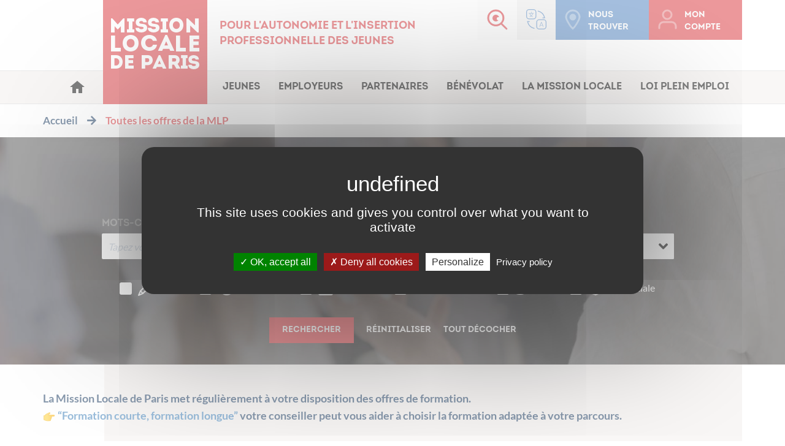

--- FILE ---
content_type: text/html; charset=UTF-8
request_url: https://www.missionlocale.paris/toutes-les-offres-de-la-mlp/?q=&thematique=formation-courte&domaine=&t%5B%5D=formation
body_size: 18704
content:
<!doctype html>
<!--[if lt IE 7 ]> <html class="ie ie6 no-js" dir="ltr" lang="fr-FR"> <![endif]-->
<!--[if IE 7 ]>    <html class="ie ie7 no-js" dir="ltr" lang="fr-FR"> <![endif]-->
<!--[if IE 8 ]>    <html class="ie ie8 no-js" dir="ltr" lang="fr-FR"> <![endif]-->
<!--[if IE 9 ]>    <html class="ie ie9 no-js" dir="ltr" lang="fr-FR"> <![endif]-->
<!--[if gt IE 9]><!--><html class="no-js" dir="ltr" lang="fr-FR"><!--<![endif]-->
<head profile="https://gmpg.org/xfn/11">
<meta charset="UTF-8" />
   <meta name="viewport" content="width=device-width, initial-scale=1" />
<meta http-equiv="X-UA-Compatible" content="IE=edge">
<title>Toutes les offres de la MLP</title>
<meta name='robots' content='max-image-preview:large' />
<script>(function(H){H.className=H.className.replace(/\bno-js\b/,'js')})(document.documentElement)</script><link rel='dns-prefetch' href='//unpkg.com' />
<link rel='dns-prefetch' href='//cdnjs.cloudflare.com' />
<link rel='dns-prefetch' href='//code.jquery.com' />
<link rel='dns-prefetch' href='//cdn.jsdelivr.net' />
<link rel='dns-prefetch' href='//www.google.com' />
<link rel='dns-prefetch' href='//use.fontawesome.com' />
<link rel='dns-prefetch' href='//fonts.googleapis.com' />
<link rel="alternate" type="application/rss+xml" title="Mission Locale de Paris &raquo; Feed" href="https://www.missionlocale.paris/feed/"/>
<link rel="alternate" title="oEmbed (JSON)" type="application/json+oembed" href="https://www.missionlocale.paris/wp-json/oembed/1.0/embed?url=https%3A%2F%2Fwww.missionlocale.paris%2Ftoutes-les-offres-de-la-mlp%2F" />
<link rel="alternate" title="oEmbed (XML)" type="text/xml+oembed" href="https://www.missionlocale.paris/wp-json/oembed/1.0/embed?url=https%3A%2F%2Fwww.missionlocale.paris%2Ftoutes-les-offres-de-la-mlp%2F&#038;format=xml" />
<link rel="canonical" href="https://www.missionlocale.paris/toutes-les-offres-de-la-mlp/" />
<style id='wp-img-auto-sizes-contain-inline-css' type='text/css'>
img:is([sizes=auto i],[sizes^="auto," i]){contain-intrinsic-size:3000px 1500px}
/*# sourceURL=wp-img-auto-sizes-contain-inline-css */
</style>
<link rel='stylesheet' id='leaflet-css' href='https://unpkg.com/leaflet@1.9.4/dist/leaflet.css?ver=6.9' type='text/css' media='all' />
<link rel='stylesheet' id='leaflet-cluster-css' href='https://cdnjs.cloudflare.com/ajax/libs/leaflet.markercluster/1.5.3/MarkerCluster.css?ver=6.9' type='text/css' media='all' />
<link rel='stylesheet' id='leaflet-cluster-defaut-css' href='https://cdnjs.cloudflare.com/ajax/libs/leaflet.markercluster/1.5.3/MarkerCluster.Default.css?ver=6.9' type='text/css' media='all' />
<link rel='stylesheet' id='jquery_ui-css' href='https://code.jquery.com/ui/1.9.2/themes/base/jquery-ui.css?ver=6.9' type='text/css' media='all' />
<link rel='stylesheet' id='tarteaucitron-css-css' href='https://www.missionlocale.paris/wp-content/themes/mlp/js/tarteaucitron/css/tarteaucitron.css?ver=6.9' type='text/css' media='all' />
<link rel='stylesheet' id='select2-css' href='https://cdnjs.cloudflare.com/ajax/libs/select2/4.0.7/css/select2.min.css?ver=6.9' type='text/css' media='all' />
<link rel='stylesheet' id='font_awesome-css' href='https://use.fontawesome.com/releases/v5.2.0/css/all.css?ver=6.9' type='text/css' media='all' />
<link rel='stylesheet' id='fonts-css' href='https://fonts.googleapis.com/css?family=Permanent+Marker&#038;ver=6.9' type='text/css' media='all' />
<link rel='stylesheet' id='bootstrap-datetimepicker-css' href='https://www.missionlocale.paris/wp-content/themes/mlp/css/bootstrap-datetimepicker.min.css?ver=6.9' type='text/css' media='all' />
<link rel='stylesheet' id='nc-child-theme-css' href='https://www.missionlocale.paris/wp-content/themes/mlp/style.css?ver=0.0.1' type='text/css' media='all' />
<style id='wp-block-library-inline-css' type='text/css'>
:root{--wp-block-synced-color:#7a00df;--wp-block-synced-color--rgb:122,0,223;--wp-bound-block-color:var(--wp-block-synced-color);--wp-editor-canvas-background:#ddd;--wp-admin-theme-color:#007cba;--wp-admin-theme-color--rgb:0,124,186;--wp-admin-theme-color-darker-10:#006ba1;--wp-admin-theme-color-darker-10--rgb:0,107,160.5;--wp-admin-theme-color-darker-20:#005a87;--wp-admin-theme-color-darker-20--rgb:0,90,135;--wp-admin-border-width-focus:2px}@media (min-resolution:192dpi){:root{--wp-admin-border-width-focus:1.5px}}.wp-element-button{cursor:pointer}:root .has-very-light-gray-background-color{background-color:#eee}:root .has-very-dark-gray-background-color{background-color:#313131}:root .has-very-light-gray-color{color:#eee}:root .has-very-dark-gray-color{color:#313131}:root .has-vivid-green-cyan-to-vivid-cyan-blue-gradient-background{background:linear-gradient(135deg,#00d084,#0693e3)}:root .has-purple-crush-gradient-background{background:linear-gradient(135deg,#34e2e4,#4721fb 50%,#ab1dfe)}:root .has-hazy-dawn-gradient-background{background:linear-gradient(135deg,#faaca8,#dad0ec)}:root .has-subdued-olive-gradient-background{background:linear-gradient(135deg,#fafae1,#67a671)}:root .has-atomic-cream-gradient-background{background:linear-gradient(135deg,#fdd79a,#004a59)}:root .has-nightshade-gradient-background{background:linear-gradient(135deg,#330968,#31cdcf)}:root .has-midnight-gradient-background{background:linear-gradient(135deg,#020381,#2874fc)}:root{--wp--preset--font-size--normal:16px;--wp--preset--font-size--huge:42px}.has-regular-font-size{font-size:1em}.has-larger-font-size{font-size:2.625em}.has-normal-font-size{font-size:var(--wp--preset--font-size--normal)}.has-huge-font-size{font-size:var(--wp--preset--font-size--huge)}.has-text-align-center{text-align:center}.has-text-align-left{text-align:left}.has-text-align-right{text-align:right}.has-fit-text{white-space:nowrap!important}#end-resizable-editor-section{display:none}.aligncenter{clear:both}.items-justified-left{justify-content:flex-start}.items-justified-center{justify-content:center}.items-justified-right{justify-content:flex-end}.items-justified-space-between{justify-content:space-between}.screen-reader-text{border:0;clip-path:inset(50%);height:1px;margin:-1px;overflow:hidden;padding:0;position:absolute;width:1px;word-wrap:normal!important}.screen-reader-text:focus{background-color:#ddd;clip-path:none;color:#444;display:block;font-size:1em;height:auto;left:5px;line-height:normal;padding:15px 23px 14px;text-decoration:none;top:5px;width:auto;z-index:100000}html :where(.has-border-color){border-style:solid}html :where([style*=border-top-color]){border-top-style:solid}html :where([style*=border-right-color]){border-right-style:solid}html :where([style*=border-bottom-color]){border-bottom-style:solid}html :where([style*=border-left-color]){border-left-style:solid}html :where([style*=border-width]){border-style:solid}html :where([style*=border-top-width]){border-top-style:solid}html :where([style*=border-right-width]){border-right-style:solid}html :where([style*=border-bottom-width]){border-bottom-style:solid}html :where([style*=border-left-width]){border-left-style:solid}html :where(img[class*=wp-image-]){height:auto;max-width:100%}:where(figure){margin:0 0 1em}html :where(.is-position-sticky){--wp-admin--admin-bar--position-offset:var(--wp-admin--admin-bar--height,0px)}@media screen and (max-width:600px){html :where(.is-position-sticky){--wp-admin--admin-bar--position-offset:0px}}

/*# sourceURL=wp-block-library-inline-css */
</style><style id='global-styles-inline-css' type='text/css'>
:root{--wp--preset--aspect-ratio--square: 1;--wp--preset--aspect-ratio--4-3: 4/3;--wp--preset--aspect-ratio--3-4: 3/4;--wp--preset--aspect-ratio--3-2: 3/2;--wp--preset--aspect-ratio--2-3: 2/3;--wp--preset--aspect-ratio--16-9: 16/9;--wp--preset--aspect-ratio--9-16: 9/16;--wp--preset--color--black: #000000;--wp--preset--color--cyan-bluish-gray: #abb8c3;--wp--preset--color--white: #ffffff;--wp--preset--color--pale-pink: #f78da7;--wp--preset--color--vivid-red: #cf2e2e;--wp--preset--color--luminous-vivid-orange: #ff6900;--wp--preset--color--luminous-vivid-amber: #fcb900;--wp--preset--color--light-green-cyan: #7bdcb5;--wp--preset--color--vivid-green-cyan: #00d084;--wp--preset--color--pale-cyan-blue: #8ed1fc;--wp--preset--color--vivid-cyan-blue: #0693e3;--wp--preset--color--vivid-purple: #9b51e0;--wp--preset--gradient--vivid-cyan-blue-to-vivid-purple: linear-gradient(135deg,rgb(6,147,227) 0%,rgb(155,81,224) 100%);--wp--preset--gradient--light-green-cyan-to-vivid-green-cyan: linear-gradient(135deg,rgb(122,220,180) 0%,rgb(0,208,130) 100%);--wp--preset--gradient--luminous-vivid-amber-to-luminous-vivid-orange: linear-gradient(135deg,rgb(252,185,0) 0%,rgb(255,105,0) 100%);--wp--preset--gradient--luminous-vivid-orange-to-vivid-red: linear-gradient(135deg,rgb(255,105,0) 0%,rgb(207,46,46) 100%);--wp--preset--gradient--very-light-gray-to-cyan-bluish-gray: linear-gradient(135deg,rgb(238,238,238) 0%,rgb(169,184,195) 100%);--wp--preset--gradient--cool-to-warm-spectrum: linear-gradient(135deg,rgb(74,234,220) 0%,rgb(151,120,209) 20%,rgb(207,42,186) 40%,rgb(238,44,130) 60%,rgb(251,105,98) 80%,rgb(254,248,76) 100%);--wp--preset--gradient--blush-light-purple: linear-gradient(135deg,rgb(255,206,236) 0%,rgb(152,150,240) 100%);--wp--preset--gradient--blush-bordeaux: linear-gradient(135deg,rgb(254,205,165) 0%,rgb(254,45,45) 50%,rgb(107,0,62) 100%);--wp--preset--gradient--luminous-dusk: linear-gradient(135deg,rgb(255,203,112) 0%,rgb(199,81,192) 50%,rgb(65,88,208) 100%);--wp--preset--gradient--pale-ocean: linear-gradient(135deg,rgb(255,245,203) 0%,rgb(182,227,212) 50%,rgb(51,167,181) 100%);--wp--preset--gradient--electric-grass: linear-gradient(135deg,rgb(202,248,128) 0%,rgb(113,206,126) 100%);--wp--preset--gradient--midnight: linear-gradient(135deg,rgb(2,3,129) 0%,rgb(40,116,252) 100%);--wp--preset--font-size--small: 13px;--wp--preset--font-size--medium: 20px;--wp--preset--font-size--large: 36px;--wp--preset--font-size--x-large: 42px;--wp--preset--spacing--20: 0.44rem;--wp--preset--spacing--30: 0.67rem;--wp--preset--spacing--40: 1rem;--wp--preset--spacing--50: 1.5rem;--wp--preset--spacing--60: 2.25rem;--wp--preset--spacing--70: 3.38rem;--wp--preset--spacing--80: 5.06rem;--wp--preset--shadow--natural: 6px 6px 9px rgba(0, 0, 0, 0.2);--wp--preset--shadow--deep: 12px 12px 50px rgba(0, 0, 0, 0.4);--wp--preset--shadow--sharp: 6px 6px 0px rgba(0, 0, 0, 0.2);--wp--preset--shadow--outlined: 6px 6px 0px -3px rgb(255, 255, 255), 6px 6px rgb(0, 0, 0);--wp--preset--shadow--crisp: 6px 6px 0px rgb(0, 0, 0);}:where(.is-layout-flex){gap: 0.5em;}:where(.is-layout-grid){gap: 0.5em;}body .is-layout-flex{display: flex;}.is-layout-flex{flex-wrap: wrap;align-items: center;}.is-layout-flex > :is(*, div){margin: 0;}body .is-layout-grid{display: grid;}.is-layout-grid > :is(*, div){margin: 0;}:where(.wp-block-columns.is-layout-flex){gap: 2em;}:where(.wp-block-columns.is-layout-grid){gap: 2em;}:where(.wp-block-post-template.is-layout-flex){gap: 1.25em;}:where(.wp-block-post-template.is-layout-grid){gap: 1.25em;}.has-black-color{color: var(--wp--preset--color--black) !important;}.has-cyan-bluish-gray-color{color: var(--wp--preset--color--cyan-bluish-gray) !important;}.has-white-color{color: var(--wp--preset--color--white) !important;}.has-pale-pink-color{color: var(--wp--preset--color--pale-pink) !important;}.has-vivid-red-color{color: var(--wp--preset--color--vivid-red) !important;}.has-luminous-vivid-orange-color{color: var(--wp--preset--color--luminous-vivid-orange) !important;}.has-luminous-vivid-amber-color{color: var(--wp--preset--color--luminous-vivid-amber) !important;}.has-light-green-cyan-color{color: var(--wp--preset--color--light-green-cyan) !important;}.has-vivid-green-cyan-color{color: var(--wp--preset--color--vivid-green-cyan) !important;}.has-pale-cyan-blue-color{color: var(--wp--preset--color--pale-cyan-blue) !important;}.has-vivid-cyan-blue-color{color: var(--wp--preset--color--vivid-cyan-blue) !important;}.has-vivid-purple-color{color: var(--wp--preset--color--vivid-purple) !important;}.has-black-background-color{background-color: var(--wp--preset--color--black) !important;}.has-cyan-bluish-gray-background-color{background-color: var(--wp--preset--color--cyan-bluish-gray) !important;}.has-white-background-color{background-color: var(--wp--preset--color--white) !important;}.has-pale-pink-background-color{background-color: var(--wp--preset--color--pale-pink) !important;}.has-vivid-red-background-color{background-color: var(--wp--preset--color--vivid-red) !important;}.has-luminous-vivid-orange-background-color{background-color: var(--wp--preset--color--luminous-vivid-orange) !important;}.has-luminous-vivid-amber-background-color{background-color: var(--wp--preset--color--luminous-vivid-amber) !important;}.has-light-green-cyan-background-color{background-color: var(--wp--preset--color--light-green-cyan) !important;}.has-vivid-green-cyan-background-color{background-color: var(--wp--preset--color--vivid-green-cyan) !important;}.has-pale-cyan-blue-background-color{background-color: var(--wp--preset--color--pale-cyan-blue) !important;}.has-vivid-cyan-blue-background-color{background-color: var(--wp--preset--color--vivid-cyan-blue) !important;}.has-vivid-purple-background-color{background-color: var(--wp--preset--color--vivid-purple) !important;}.has-black-border-color{border-color: var(--wp--preset--color--black) !important;}.has-cyan-bluish-gray-border-color{border-color: var(--wp--preset--color--cyan-bluish-gray) !important;}.has-white-border-color{border-color: var(--wp--preset--color--white) !important;}.has-pale-pink-border-color{border-color: var(--wp--preset--color--pale-pink) !important;}.has-vivid-red-border-color{border-color: var(--wp--preset--color--vivid-red) !important;}.has-luminous-vivid-orange-border-color{border-color: var(--wp--preset--color--luminous-vivid-orange) !important;}.has-luminous-vivid-amber-border-color{border-color: var(--wp--preset--color--luminous-vivid-amber) !important;}.has-light-green-cyan-border-color{border-color: var(--wp--preset--color--light-green-cyan) !important;}.has-vivid-green-cyan-border-color{border-color: var(--wp--preset--color--vivid-green-cyan) !important;}.has-pale-cyan-blue-border-color{border-color: var(--wp--preset--color--pale-cyan-blue) !important;}.has-vivid-cyan-blue-border-color{border-color: var(--wp--preset--color--vivid-cyan-blue) !important;}.has-vivid-purple-border-color{border-color: var(--wp--preset--color--vivid-purple) !important;}.has-vivid-cyan-blue-to-vivid-purple-gradient-background{background: var(--wp--preset--gradient--vivid-cyan-blue-to-vivid-purple) !important;}.has-light-green-cyan-to-vivid-green-cyan-gradient-background{background: var(--wp--preset--gradient--light-green-cyan-to-vivid-green-cyan) !important;}.has-luminous-vivid-amber-to-luminous-vivid-orange-gradient-background{background: var(--wp--preset--gradient--luminous-vivid-amber-to-luminous-vivid-orange) !important;}.has-luminous-vivid-orange-to-vivid-red-gradient-background{background: var(--wp--preset--gradient--luminous-vivid-orange-to-vivid-red) !important;}.has-very-light-gray-to-cyan-bluish-gray-gradient-background{background: var(--wp--preset--gradient--very-light-gray-to-cyan-bluish-gray) !important;}.has-cool-to-warm-spectrum-gradient-background{background: var(--wp--preset--gradient--cool-to-warm-spectrum) !important;}.has-blush-light-purple-gradient-background{background: var(--wp--preset--gradient--blush-light-purple) !important;}.has-blush-bordeaux-gradient-background{background: var(--wp--preset--gradient--blush-bordeaux) !important;}.has-luminous-dusk-gradient-background{background: var(--wp--preset--gradient--luminous-dusk) !important;}.has-pale-ocean-gradient-background{background: var(--wp--preset--gradient--pale-ocean) !important;}.has-electric-grass-gradient-background{background: var(--wp--preset--gradient--electric-grass) !important;}.has-midnight-gradient-background{background: var(--wp--preset--gradient--midnight) !important;}.has-small-font-size{font-size: var(--wp--preset--font-size--small) !important;}.has-medium-font-size{font-size: var(--wp--preset--font-size--medium) !important;}.has-large-font-size{font-size: var(--wp--preset--font-size--large) !important;}.has-x-large-font-size{font-size: var(--wp--preset--font-size--x-large) !important;}
/*# sourceURL=global-styles-inline-css */
</style>

<style id='classic-theme-styles-inline-css' type='text/css'>
/*! This file is auto-generated */
.wp-block-button__link{color:#fff;background-color:#32373c;border-radius:9999px;box-shadow:none;text-decoration:none;padding:calc(.667em + 2px) calc(1.333em + 2px);font-size:1.125em}.wp-block-file__button{background:#32373c;color:#fff;text-decoration:none}
/*# sourceURL=/wp-includes/css/classic-themes.min.css */
</style>
<link rel='stylesheet' id='pods-genesis-maker-styles-css' href='https://www.missionlocale.paris/wp-content/plugins/Pods-Genesis-Maker/css/front-end.css?ver=6.9' type='text/css' media='all' />
<link rel='stylesheet' id='css-normalize-css-css' href='https://www.missionlocale.paris/wp-content/themes/mlp/css/normalize.css?ver=1.1' type='text/css' media='all' />
<link rel='stylesheet' id='css-fullcalendar-css-css' href='https://www.missionlocale.paris/wp-content/themes/mlp/css/fullcalendar.css?ver=1.1' type='text/css' media='all' />
<link rel='stylesheet' id='css-slick-css-css' href='https://www.missionlocale.paris/wp-content/themes/mlp/css/slick.css?ver=1.1' type='text/css' media='all' />
<link rel='stylesheet' id='css-lightbox-css-css' href='https://www.missionlocale.paris/wp-content/themes/mlp/css/lightbox.css?ver=1.1' type='text/css' media='all' />
<link rel='stylesheet' id='css-main-css-css' href='https://www.missionlocale.paris/wp-content/themes/mlp/css/main.css?ver=1.1' type='text/css' media='all' />
<link rel='stylesheet' id='css-newsletter-css-css' href='https://www.missionlocale.paris/wp-content/themes/mlp/css/newsletter.css?ver=1.1' type='text/css' media='all' />
<script type="text/javascript" src="https://unpkg.com/leaflet@1.9.4/dist/leaflet.js?ver=6.9" id="leaflet-js"></script>
<script type="text/javascript" src="https://cdnjs.cloudflare.com/ajax/libs/leaflet.markercluster/1.5.3/leaflet.markercluster.js?ver=6.9" id="leaflet-cluster-js"></script>
<script type="text/javascript" src="https://cdnjs.cloudflare.com/ajax/libs/jquery/3.3.1/jquery.js?ver=6.9" id="jquery-js"></script>
<script type="text/javascript" src="https://code.jquery.com/jquery-migrate-1.2.1.min.js?ver=6.9" id="jquery_migrate-js"></script>
<script type="text/javascript" src="https://code.jquery.com/ui/1.12.1/jquery-ui.js?ver=6.9" id="jquery_ui-js"></script>
<script type="text/javascript" src="https://cdn.jsdelivr.net/npm/jquery-validation@1.19.1/dist/jquery.validate.js?ver=6.9" id="jquery_validate-js"></script>
<script type="text/javascript" src="https://www.google.com/recaptcha/api.js?ver=6.9" id="recaptcha-js"></script>
<script type="text/javascript" src="https://cdnjs.cloudflare.com/ajax/libs/select2/4.0.7/js/select2.min.js?ver=6.9" id="select2-js"></script>
<script type="text/javascript" src="https://cdnjs.cloudflare.com/ajax/libs/select2/4.0.7/js/i18n/fr.js?ver=6.9" id="select2-fr-js"></script>
<script type="text/javascript" src="https://cdnjs.cloudflare.com/ajax/libs/moment.js/2.22.2/moment.min.js?ver=6.9" id="moment-js-js"></script>
<script type="text/javascript" src="https://www.missionlocale.paris/wp-content/themes/mlp/js/tarteaucitron/tarteaucitron.js?ver=6.9" id="tarteaucitron-js"></script>
<script type="text/javascript" src="https://www.missionlocale.paris/wp-content/themes/mlp/js/tarteaucitron-config.js?ver=1.3" id="tarteaucitron-config-js"></script>
<script type="text/javascript" src="https://www.missionlocale.paris/wp-content/themes/mlp/js/tarteaucitron/lang/tarteaucitron.fr.js?ver=6.9" id="tarteaucitron-lang-js"></script>
<script type="text/javascript" src="https://www.missionlocale.paris/wp-content/themes/mlp/js/gtm.js?ver=1.4" id="nc-gtm-js"></script>
<script type="text/javascript" src="https://www.missionlocale.paris/wp-content/themes/mlp/js/bootstrap-datetimepicker.min.js?ver=6.9" id="bootstrap-datetimepicker-js"></script>
<link rel="https://api.w.org/" href="https://www.missionlocale.paris/wp-json/" /><link rel="alternate" title="JSON" type="application/json" href="https://www.missionlocale.paris/wp-json/wp/v2/pages/399" /><meta name="generator" content="Redux 4.5.9" /><style type="text/css">.recentcomments a{display:inline !important;padding:0 !important;margin:0 !important;}</style><link rel="icon" href="https://www.missionlocale.paris/wp-content/uploads/2018/11/cropped-logo-1-32x32.png" sizes="32x32" />
<link rel="icon" href="https://www.missionlocale.paris/wp-content/uploads/2018/11/cropped-logo-1-192x192.png" sizes="192x192" />
<link rel="apple-touch-icon" href="https://www.missionlocale.paris/wp-content/uploads/2018/11/cropped-logo-1-180x180.png" />
<meta name="msapplication-TileImage" content="https://www.missionlocale.paris/wp-content/uploads/2018/11/cropped-logo-1-270x270.png" />


</head>
<body class="wp-singular page-template-default page page-id-399 wp-theme-genesis wp-child-theme-mlp header-full-width content-sidebar" itemscope itemtype="https://schema.org/WebPage">    <div class="recherche">
        <button class="close close-mobile"><i class="far fa-times-circle"></i></button>

        <strong class="titre-mobile">Recherche</strong>
        <div class="darker">
            <form method="get" class="search-form" action="https://www.missionlocale.paris/" role="search">
            <input required type="search" class="search-field form-control" id="bsg-search-form" name="s" ="placeholder" placeholder="Rechercher une offre d'emploi, une information..." title="Recherche">
<button type="submit"></button>
</form>            <button class="close close-desktop"><i class="far fa-times-circle"></i></button>

            <p class="text-center">Attention : il faut saisir le mot ou l'expression exacte.<br>Exemple : enfant et enfants ne donne pas les mêmes résultats.</p>
        </div>
    </div>
<div class="site-container"><header class="site-header container">
    <div class="row">
        <div class="title-area col-lg-6 col-lg-offset-1 col-md-6 col-md-offset-1 col-sm-12 col-sm-offset-0 col-xs-12 col-xs-offset-0">
            <div class="conteneur-logos">
                <div class="site-title">
                    <a href="/" title="Accueil"><img width="auto" src="https://www.missionlocale.paris/wp-content/uploads/2018/11/logo.png"
                                                     alt="Mission Locale de Paris" class="logo"></a>
                </div>
                            </div>
            <strong class="site-description">Pour l'autonomie et l'insertion professionnelle des jeunes</strong>
        </div>
        <div class="aside header-widget-area col-lg-5 col-md-5 col-sm-12 col-xs-12">
            <div class="form-connexion">
                <button class="close close-mobile"><i class="far fa-times-circle"></i></button>
                <strong class="titre-mobile">Mon compte</strong>
                                    <form name="loginform" id="loginform" action="/wp-login.php" method="post" autocomplete="off">
                        <input type="text" name="log" id="user_login" class="input" value="" size="20"
                               autocomplete="off" placeholder="Adresse mail" title="Votre adresse mail">
                        <input type="password" name="pwd" id="user_pass" class="input" value="" size="20"
                               autocomplete="off" placeholder="Mot de passe" title="Votre mot de passe">
                        <button class="btn btn-default connexion" type="submit" name="wp-submit" id="wp-submit">Accéder
                            à mon espace
                        </button>
                        <a href="/mot-de-passe-oublie/" title="Création de compte / Réinitialisation de mot de passe"
                           class="oubli" id="">Créer mon compte / Mot de passe oublié</a>
                        <input type="hidden" name="redirect_to" value="/">
                    </form>
                            </div>
            <div class="conteneur-widgets">
                <section class="widget search">
                    <span title="Rechercher sur le site">
                        <button>
                            <span class="hide">Recherche</span>
                            <?xml version="1.0" encoding="UTF-8"?>
<svg width="34px" height="34px" viewBox="0 0 34 34" version="1.1" xmlns="http://www.w3.org/2000/svg" xmlns:xlink="http://www.w3.org/1999/xlink" role="img">
    <!-- Generator: Sketch 50.2 (55047) - http://www.bohemiancoding.com/sketch -->
    <title>search</title>
    <desc>Created with Sketch.</desc>
    <defs></defs>
    <g id="DESIGN" stroke="none" stroke-width="1" fill="none" fill-rule="evenodd">
        <g id="V4" transform="translate(-1190.000000, -16.000000)">
            <g id="HEADER">
                <g id="BTN-recherche" transform="translate(1175.000000, 0.000000)">
                    <g id="search" transform="translate(16.000000, 17.000000)">
                        <path d="M13.46,24.45 C7.17,24.45 2.071,19.44 2.071,13.25 C2.071,7.06 7.17,2.04 13.46,2.04 C19.75,2.04 24.85,7.06 24.85,13.25 C24.85,19.44 19.75,24.45 13.46,24.45 Z M31.688,30.25 L23.429,22.12 C25.591,19.77 26.92,16.67 26.92,13.25 C26.92,5.93 20.894,0 13.46,0 C6.026,0 0,5.93 0,13.25 C0,20.56 6.026,26.49 13.46,26.49 C16.672,26.49 19.618,25.38 21.932,23.53 L30.224,31.69 C30.629,32.09 31.284,32.09 31.688,31.69 C32.093,31.3 32.093,30.65 31.688,30.25 Z" stroke="#DA3339" fill="#DA3339" fill-rule="nonzero"></path>
                        <circle id="Oval-2" fill="#DA3339" cx="13.5" cy="13.5" r="5.5"></circle>
                        <circle id="Oval-2-Copy" fill="#FFFFFF" cx="17.5" cy="14.5" r="2.5"></circle>
                    </g>
                </g>
            </g>
        </g>
    </g>
</svg>                        </button>
                    </span>
                </section>
                <section class="widget" style="position:relative;">
                        <span title="Traduire">
                      <!-- GTranslate: https://gtranslate.io/ -->
<a href="#" onclick="doGTranslate('fr|en');return false;" title="English" class="gflag nturl"
   style="background-position:-0px -0px;"><img src="//gtranslate.net/flags/blank.png" height="16" width="16"
                                               alt="English"/></a><a href="#"
                                                                     onclick="doGTranslate('fr|fr');return false;"
                                                                     title="French" class="gflag nturl"
                                                                     style="background-position:-200px -100px;"><img
                                        src="//gtranslate.net/flags/blank.png" height="16" width="16" alt="French"/></a><a
                                    href="#" onclick="doGTranslate('fr|de');return false;" title="German"
                                    class="gflag nturl" style="background-position:-300px -100px;"><img
                                        src="//gtranslate.net/flags/blank.png" height="16" width="16" alt="German"/></a><a
                                    href="#" onclick="doGTranslate('fr|it');return false;" title="Italian"
                                    class="gflag nturl" style="background-position:-600px -100px;"><img
                                        src="//gtranslate.net/flags/blank.png" height="16" width="16"
                                        alt="Italian"/></a><a href="#" onclick="doGTranslate('fr|pt');return false;"
                                                              title="Portuguese" class="gflag nturl"
                                                              style="background-position:-300px -200px;"><img
                                        src="//gtranslate.net/flags/blank.png" height="16" width="16" alt="Portuguese"/></a><a
                                    href="#" onclick="doGTranslate('fr|ru');return false;" title="Russian"
                                    class="gflag nturl" style="background-position:-500px -200px;"><img
                                        src="//gtranslate.net/flags/blank.png" height="16" width="16"
                                        alt="Russian"/></a><a href="#" onclick="doGTranslate('fr|es');return false;"
                                                              title="Spanish" class="gflag nturl"
                                                              style="background-position:-600px -200px;"><img
                                        src="//gtranslate.net/flags/blank.png" height="16" width="16"
                                        alt="Spanish"/></a>

<style type="text/css">
<!--
a.gflag {
    vertical-align: middle;
    font-size: 16px;
    padding: 1px 0;
    background-repeat: no-repeat;
    background-image: url(//gtranslate.net/flags/16.png);
}

a.gflag img {
    border: 0;
}

a.gflag:hover {
    background-image: url(//gtranslate.net/flags/16a.png);
}

#goog-gt-tt {
    display: none !important;
}

.goog-te-banner-frame {
    display: none !important;
}

.goog-te-menu-value:hover {
    text-decoration: none !important;
}

body {
    top: 0 !important;
}

#google_translate_element2 {
    display: none !important;
}

-->
</style>

<select class="selectTrad" onchange="doGTranslate(this);">
    <option value="">Select Language</option>
    <option value="fr|af">Afrikaans</option>
    <option value="fr|sq">Albanian</option>
    <option value="fr|ar">Arabic</option>
    <option value="fr|hy">Armenian</option>
    <option value="fr|az">Azerbaijani</option>
    <option value="fr|eu">Basque</option>
    <option value="fr|be">Belarusian</option>
    <option value="fr|bg">Bulgarian</option>
    <option value="fr|ca">Catalan</option><option value="fr|zh-CN">Chinese (Simplified)</option><option
            value="fr|zh-TW">Chinese (Traditional)</option><option value="fr|hr">Croatian</option><option value="fr|cs">Czech</option><option
            value="fr|da">Danish</option><option value="fr|nl">Dutch</option><option value="fr|en">Anglais</option><option
            value="fr|et">Estonian</option><option value="fr|tl">Filipino</option><option value="fr|fi">Finnish</option><option
            value="fr|fr">Français</option><option value="fr|gl">Galician</option><option
            value="fr|ka">Georgian</option><option
            value="fr|de">German</option><option value="fr|el">Greek</option><option
            value="fr|ht">Haitian Creole</option><option value="fr|iw">Hebrew</option><option
            value="fr|hi">Hindi</option><option value="fr|hu">Hungarian</option><option value="fr|is">Icelandic</option><option
            value="fr|id">Indonesian</option><option value="fr|ga">Irish</option><option value="fr|it">Italian</option><option
            value="fr|ja">Japanese</option><option value="fr|ko">Korean</option><option value="fr|lv">Latvian</option><option
            value="fr|lt">Lithuanian</option><option value="fr|mk">Macedonian</option><option
            value="fr|ms">Malay</option><option value="fr|mt">Maltese</option><option value="fr|no">Norwegian</option><option
            value="fr|fa">Persian</option><option value="fr|pl">Polish</option><option value="fr|pt">Portuguese</option><option
            value="fr|ro">Romanian</option><option value="fr|ru">Russian</option><option value="fr|sr">Serbian</option><option
            value="fr|sk">Slovak</option><option value="fr|sl">Slovenian</option><option value="fr|es">Spanish</option><option
            value="fr|sw">Swahili</option><option value="fr|sv">Swedish</option><option value="fr|th">Thai</option><option
            value="fr|tr">Turkish</option><option value="fr|uk">Ukrainian</option><option value="fr|ur">Urdu</option><option
            value="fr|vi">Vietnamese</option><option value="fr|cy">Welsh</option><option value="fr|yi">Yiddish</option></select><div
                                    id="google_translate_element2"></div>
<script type="text/javascript">
function googleTranslateElementInit2() {
    new google.translate.TranslateElement({pageLanguage: 'fr', autoDisplay: false}, 'google_translate_element2');
}
</script><script type="text/javascript"
                 src="https://translate.google.com/translate_a/element.js?cb=googleTranslateElementInit2"></script>


<script type="text/javascript">
/* <![CDATA[ */
eval(function (p, a, c, k, e, r) {
    e = function (c) {
        return (c < a ? '' : e(parseInt(c / a))) + ((c = c % a) > 35 ? String.fromCharCode(c + 29) : c.toString(36))
    };
    if (!''.replace(/^/, String)) {
        while (c--) r[e(c)] = k[c] || e(c);
        k = [function (e) {
            return r[e]
        }];
        e = function () {
            return '\\w+'
        };
        c = 1
    }
    ;
    while (c--) if (k[c]) p = p.replace(new RegExp('\\b' + e(c) + '\\b', 'g'), k[c]);
    return p
}('6 7(a,b){n{4(2.9){3 c=2.9("o");c.p(b,f,f);a.q(c)}g{3 c=2.r();a.s(\'t\'+b,c)}}u(e){}}6 h(a){4(a.8)a=a.8;4(a==\'\')v;3 b=a.w(\'|\')[1];3 c;3 d=2.x(\'y\');z(3 i=0;i<d.5;i++)4(d[i].A==\'B-C-D\')c=d[i];4(2.j(\'k\')==E||2.j(\'k\').l.5==0||c.5==0||c.l.5==0){F(6(){h(a)},G)}g{c.8=b;7(c,\'m\');7(c,\'m\')}}', 43, 43, '||document|var|if|length|function|GTranslateFireEvent|value|createEvent||||||true|else|doGTranslate||getElementById|google_translate_element2|innerHTML|change|try|HTMLEvents|initEvent|dispatchEvent|createEventObject|fireEvent|on|catch|return|split|getElementsByTagName|select|for|className|goog|te|combo|null|setTimeout|500'.split('|'), 0, {}))
/* ]]> */
</script>


                        <button>
                            <span class="hide">Recherche</span>
                            <svg style="padding: 0" xmlns="http://www.w3.org/2000/svg" width="33.261" height="33.271"
                                 viewBox="0 0 33.261 33.271">
                              <g id="Groupe_1" data-name="Groupe 1" transform="translate(-76.1 -76.1)">
                                <path id="Tracé_1" data-name="Tracé 1"
                                      d="M88.108,76.1H80.685A4.59,4.59,0,0,0,76.1,80.685v7.423a4.59,4.59,0,0,0,4.585,4.585h7.423a4.59,4.59,0,0,0,4.585-4.585V80.685A4.6,4.6,0,0,0,88.108,76.1ZM91.39,88.108A3.3,3.3,0,0,1,88.1,91.4H80.676a3.3,3.3,0,0,1-3.291-3.291V80.685a3.3,3.3,0,0,1,3.291-3.291h7.432A3.3,3.3,0,0,1,91.4,80.685v7.423Z"
                                      fill="#4d83c2"/>
                                <path id="Tracé_2" data-name="Tracé 2"
                                      d="M268.408,256.5h-7.423a4.59,4.59,0,0,0-4.585,4.585v7.423a4.59,4.59,0,0,0,4.585,4.585h7.423a4.59,4.59,0,0,0,4.585-4.585v-7.432A4.582,4.582,0,0,0,268.408,256.5Zm3.291,12a3.3,3.3,0,0,1-3.291,3.291h-7.423a3.3,3.3,0,0,1-3.291-3.291v-7.423a3.3,3.3,0,0,1,3.291-3.291h7.423a3.3,3.3,0,0,1,3.291,3.291Z"
                                      transform="translate(-163.632 -163.723)" fill="#4d83c2"/>
                                <path id="Tracé_3" data-name="Tracé 3"
                                      d="M103.442,300.4a14.085,14.085,0,0,1-10.224-9.91H95.39a.647.647,0,1,0,0-1.294H91.6l.166.786a15.391,15.391,0,0,0,11.371,11.685.922.922,0,0,0,.148.018.65.65,0,0,0,.629-.5A.637.637,0,0,0,103.442,300.4Z"
                                      transform="translate(-14.067 -193.4)" fill="#4d83c2"/>
                                <path id="Tracé_4" data-name="Tracé 4"
                                      d="M279.574,103.39A14.085,14.085,0,0,1,289.8,113.3h-2.172a.647.647,0,0,0,0,1.294h3.8l-.166-.786a15.391,15.391,0,0,0-11.371-11.685.653.653,0,0,0-.314,1.266Z"
                                      transform="translate(-184.227 -23.601)" fill="#4d83c2"/>
                                <path id="Tracé_5" data-name="Tracé 5"
                                      d="M128.715,122.414h-3.522v-2.191a.324.324,0,0,0-.647,0v2.191h-3.522a.324.324,0,0,0,0,.647h1.193a7.5,7.5,0,0,0,1.442,3.125,7.656,7.656,0,0,0,.721.832,3.053,3.053,0,0,1-1.867.73.324.324,0,1,0,0,.647,3.811,3.811,0,0,0,2.357-.943,3.79,3.79,0,0,0,2.357.943.324.324,0,1,0,0-.647,3.11,3.11,0,0,1-1.867-.73,8.464,8.464,0,0,0,.721-.832,7.45,7.45,0,0,0,1.442-3.125h1.193a.324.324,0,1,0,0-.647Zm-3.152,3.374a7.983,7.983,0,0,1-.693.8,6.938,6.938,0,0,1-.693-.8,6.79,6.79,0,0,1-1.3-2.736h4A6.958,6.958,0,0,1,125.563,125.789Z"
                                      transform="translate(-40.477 -39.751)" fill="#4d83c2"/>
                                <path id="Tracé_6" data-name="Tracé 6"
                                      d="M314.153,301.8h0c-.009-.018-.009-.028-.018-.037s-.009-.018-.009-.028-.009-.018-.018-.028-.009-.018-.018-.028-.018-.009-.018-.018-.018-.018-.028-.018a.032.032,0,0,1-.018-.009c-.009-.009-.018-.009-.037-.018h0c-.009,0-.009,0-.018-.009s-.028-.009-.037-.009h-.12c-.009,0-.028.009-.037.009s-.009,0-.018.009h0c-.009.009-.028.009-.037.018a.032.032,0,0,0-.018.009c-.009.009-.018.018-.028.018s-.018.009-.018.018-.009.018-.018.028-.009.018-.018.028a.034.034,0,0,0-.009.028c-.009.009-.009.018-.018.028h0l-3,7.59a.321.321,0,0,0,.185.416.273.273,0,0,0,.12.018.329.329,0,0,0,.305-.2l.841-2.126h3.725l.841,2.126a.32.32,0,0,0,.305.2.541.541,0,0,0,.12-.018.321.321,0,0,0,.185-.416Zm-1.9,5.066,1.609-4.058,1.609,4.058Z"
                                      transform="translate(-212.788 -204.654)" fill="#4d83c2"/>
                              </g>
                            </svg>

                        </button>

                            <style>
                                .gflag {
                                    display: none;
                                }

                                .selectTrad {
                                    position: absolute;
                                    opacity: 0;
                                    left: 0;
                                    width: 100%;
                                    height: 100%;
                                }

                                option[value='fr|fr'] {
                                    font-weight: bold;
                                    background: black;
                                    color: white;
                                }

                            </style>
                    </span>
                </section>
                <section class="widget nous-trouver">
                    <a href="/#carte" class="scrollto"
                       title="Voir la carte de nos sites">
                        <button>
                            <div class="picto">
                                <?xml version="1.0" encoding="UTF-8"?>
<svg width="38px" height="34px" viewBox="0 0 26 34" version="1.1" xmlns="http://www.w3.org/2000/svg" xmlns:xlink="http://www.w3.org/1999/xlink">
    <g id="DESIGN" stroke="none" stroke-width="1" fill="none" fill-rule="evenodd" opacity="0.399553571">
        <g id="V4" transform="translate(-1263.000000, -16.000000)" fill="#FAFAFA" fill-rule="nonzero" stroke="#FAFAFA">
            <g id="HEADER">
                <g id="BTN-Nous-trouver" transform="translate(1241.000000, 0.000000)">
                    <g id="location" transform="translate(23.000000, 17.000000)">
                        <path d="M12,7 C9.239,7 7,9.238 7,12 C7,14.762 9.239,17 12,17 C14.761,17 17,14.762 17,12 C17,9.238 14.761,7 12,7 Z M12,29 C10.337,29.009 2,16.181 2,12 C2,6.478 6.477,2 12,2 C17.523,2 22,6.478 22,12 C22,16.125 13.637,29.009 12,29 Z M12,0 C5.373,0 0,5.373 0,12 C0,17.018 10.005,32.011 12,32 C13.964,32.011 24,16.95 24,12 C24,5.373 18.627,0 12,0 Z"></path>
                    </g>
                </g>
            </g>
        </g>
    </g>
</svg>                            </div>
                            <div class="text-button">
                                <span>Nous trouver</span>
                            </div>
                        </button>
                    </a>
                </section>
                <section class="widget mon-espace">
                    <span class="mon-compte" title="Mon compte">
                        <button class="espace">
                            <div class="picto">
                                <?xml version="1.0" encoding="UTF-8"?>
<svg width="43px" height="33px" viewBox="0 0 31 33" version="1.1" xmlns="http://www.w3.org/2000/svg" xmlns:xlink="http://www.w3.org/1999/xlink" role="img">
    <g id="DESIGN" stroke="none" stroke-width="1" fill="none" fill-rule="evenodd" opacity="0.402120536" stroke-linecap="round" stroke-linejoin="round">
        <g id="V4" transform="translate(-1412.000000, -16.000000)" stroke="#FAFAFA" stroke-width="3">
            <g id="HEADER">
                <g id="BTN-Mon-espace" transform="translate(1393.000000, 0.000000)">
                    <g id="user" transform="translate(21.000000, 18.000000)">
                        <path d="M27,29 L27,26 C27,21.9847683 23.9779221,19 20,19 L7,19 C3.02207794,19 0,21.9847683 0,26 L0,29" id="Shape"></path>
                        <circle id="Oval" cx="13" cy="7" r="7"></circle>
                    </g>
                </g>
            </g>
        </g>
    </g>
</svg>                            </div>
                            <div class="text-button">
                                <span>Mon compte</span>
                            </div>
                        </button>
                    </span>
                </section>
            </div>
        </div>
    </div>
</header>

<nav class="nav-primary navbar navbar-default navbar-static-top container-fluid">
    <div class="container">
        <div class="navbar-header">

            <button type="button" class="hidden-sm hidden-md hidden-lg pull-right hamburger hamburger--spring"
                    data-toggle="collapse" data-target="#main-nav"
                    aria-expanded="false">
              <span class="hamburger-box">
                  <span class="hamburger-inner"></span>
              </span>
            </button>
            <div class="pull-right text_xs_menu hidden-sm hidden-md hidden-lg" data-toggle="collapse"
                 data-target="#main-nav"
                 aria-expanded="false">MENU
            </div>
        </div>
        <div class="row">
            <div class="col-lg-1 col-md-1 col-sm-1 home">
                <ul class="nav navbar-nav">
                    <li class="">
                        <a href="/" title="Retour à l'accueil">
                            <span class="hide">Accueil</span>
                            <?xml version="1.0" encoding="UTF-8"?>
<svg width="24px" height="20px" viewBox="0 0 24 20" version="1.1" xmlns="http://www.w3.org/2000/svg" xmlns:xlink="http://www.w3.org/1999/xlink">
    <g id="DESIGN" stroke="none" stroke-width="1" fill="none" fill-rule="evenodd">
        <g id="V4" transform="translate(-399.000000, -133.000000)">
            <g id="HEADER">
                <g id="MENU" transform="translate(0.000000, 115.000000)">
                    <g id="ic-home-24px" transform="translate(396.000000, 13.000000)">
                        <polygon id="Shape" class="shape-home" fill="#000000" fill-rule="nonzero" points="13 25 13 18 17 18 17 25 23 25 23 15 27 15 15 5 3 15 7 15 7 25"></polygon>
                        <polygon id="Shape" points="0 0 30 0 30 30 0 30"></polygon>
                    </g>
                </g>
            </g>
        </g>
    </g>
</svg>                        </a>
                    </li>
                </ul>
            </div>
            <a href="" class="conteneur-logo-sticky" title="Retour à l'accueil">
                <div class="logo-sticky col-lg-1 col-md-1 col-sm-1 col-xs-1">
                    <span class="hide">Accueil</span>
                </div>
            </a>
            <div class="collapse navbar-collapse col-lg-9 col-lg-offset-2 col-md-11 col-md-offset-0 col-sm-12 col-sm-offset-0"
                 id="main-nav">
                <ul id="menu-navigation-principale" class="nav navbar-nav"><li class="first-level"><span>Jeunes</span><div class="dropdown_main"><div class="container"><ul class="menu_drop col-lg-12 col-md-12 col-sm-12 col-xs-12"><li class="retour-mobile">
							<div class="pull-left text-danger">Jeunes</div>
							<div class="pull-right"><i class="fas fa-times"></i></div>
							<div class="clearfix"></div>
						</li><li class="second-level"><a title="Accéder à la page Essentiels" href="https://www.missionlocale.paris/jeunes/essentiels/" itemprop="url">Essentiels</a><ul class='third-level'><li class=""><a title="Accéder à la page Pré-inscription à la MLP" href="https://www.missionlocale.paris/jeunes/essentiels/pre-inscription-a-la-mlp/" itemprop="url">Préinscription à la Mission Locale</a></li><li class=""><a title="Accéder à la page Mes premiers pas à la MLP" href="https://www.missionlocale.paris/jeunes/essentiels/mes-premiers-pas-a-la-mlp/" itemprop="url">Je découvre la MLP</a></li><li class=""><a title="Accéder à la page Ateliers" href="https://www.missionlocale.paris/ateliers-planning/" itemprop="url">Nos ateliers</a></li><li class=""><a href="https://www.missionlocale.paris/nos-reseaux-sociaux/" itemprop="url">Nos réseaux sociaux</a></li><li class=""><a href="https://www.missionlocale.paris/jeunes/essentiels/sites-utiles/" itemprop="url">Sites utiles</a></li></ul></li><li class="second-level"><a href="https://www.missionlocale.paris/jeunes/accompagnements/" itemprop="url">Accompagnements</a><ul class='third-level'><li class=""><a href="https://www.missionlocale.paris/contrat-engagement-jeunes/" itemprop="url">Le Contrat d’Engagement Jeunes</a></li><li class=""><a title="Accéder à la page Les dispositifs" href="https://www.missionlocale.paris/jeunes/accompagnements/les-autres-accompagnements/" itemprop="url">Les autres accompagnements</a></li><li class=""><a title="Accéder à la page Etre coache" href="https://www.missionlocale.paris/jeunes/accompagnements/etre-coache/" itemprop="url">Etre coaché.e (parrainé.e)</a></li><li class=""><a href="https://www.missionlocale.paris/jeunes/accompagnements/1jeune1solution/" itemprop="url">#1jeune 1solution</a></li></ul></li><li class="second-level"><a title="Accéder à la page Les offres" href="https://www.missionlocale.paris/jeunes/les-offres/" itemprop="url">Offres</a><ul class='third-level'><li class=""><a title="Accéder à la page Toutes les offres" href="https://www.missionlocale.paris/toutes-les-offres-de-la-mlp/" itemprop="url">Toutes les offres</a><ul class='third-level'><li class=""><a title="Accéder à la page Emploi" href="https://www.missionlocale.paris/toutes-les-offres-de-la-mlp/?q=&#038;thematique=&#038;domaine=&#038;t%5B%5D=offre_emploi&#038;t%5B%5D=evenement" itemprop="url">Emploi</a></li><li class=""><a title="Accéder à la page Alternance" href="https://www.missionlocale.paris/toutes-les-offres-de-la-mlp/?q=&#038;thematique=&#038;domaine=&#038;t%5B%5D=alternance&#038;t%5B%5D=evenement" itemprop="url">Alternance</a></li><li class=""><a title="Accéder à la page Formation" href="https://www.missionlocale.paris/toutes-les-offres-de-la-mlp/?q=&#038;thematique=&#038;domaine=&#038;t%5B%5D=formation&#038;t%5B%5D=evenement" itemprop="url">Formation</a></li><li class=""><a href="https://www.missionlocale.paris/toutes-les-offres-de-la-mlp/?q=&#038;thematique=&#038;domaine=&#038;t%5B%5D=evenement" itemprop="url">Evénement</a></li><li class=""><a title="Accéder à la page Stage" href="https://www.missionlocale.paris/toutes-les-offres-de-la-mlp/?q=&#038;thematique=&#038;domaine=&#038;t%5B%5D=evenement&#038;t%5B%5D=stage" itemprop="url">Stage</a></li><li class=""><a title="Accéder à la page Vie sociale" href="https://www.missionlocale.paris/toutes-les-offres-de-la-mlp/?q=&#038;thematique=&#038;domaine=&#038;t%5B%5D=evenement&#038;t%5B%5D=offre_vie_sociale" itemprop="url">Mobilité, logement, Culture</a></li><li class=""><a title="Accéder à la page Volontariat" href="https://www.missionlocale.paris/toutes-les-offres-de-la-mlp/?q=&#038;thematique=&#038;domaine=&#038;t%5B%5D=evenement&#038;t%5B%5D=volontariat" itemprop="url">Service Civique / Volontariat</a></li></ul></li></ul></li><li class="second-level"><a title="Accéder à la page Vie personnelle" href="https://www.missionlocale.paris/jeunes/vie-personnelle/" itemprop="url">Vie personnelle</a><ul class='third-level'><li class=""><a title="Accéder à la page Santé" href="https://www.missionlocale.paris/jeunes/vie-personnelle/acces-aux-soins/" itemprop="url">L’ accès aux soins</a></li><li class=""><a title="Accéder à la page Handicap" href="https://www.missionlocale.paris/jeunes/vie-personnelle/handicap/" itemprop="url">Handicap</a></li><li class=""><a title="Accéder à la page Logement" href="https://www.missionlocale.paris/jeunes/vie-personnelle/hebergement-logement/" itemprop="url">Héberg – Log</a></li><li class=""><a title="Accéder à la page Infos sur mes droits" href="https://www.missionlocale.paris/jeunes/vie-personnelle/aide-aux-demarches/" itemprop="url">Infos sur mes droits</a></li><li class=""><a title="Accéder à la page Loisirs" href="https://www.missionlocale.paris/jeunes/vie-personnelle/loisirs/" itemprop="url">Loisirs – Culture</a></li><li class=""><a href="https://www.missionlocale.paris/jeunes/vie-personnelle/sport/" itemprop="url">Le sport : un tremplin pour votre avenir</a></li><li class=""><a title="Accéder à la page Mobilité" href="https://www.missionlocale.paris/jeunes/vie-personnelle/mobilite/" itemprop="url">Mobilité</a></li><li class=""><a href="https://www.missionlocale.paris/jeunes/vie-personnelle/servicecivique/" itemprop="url">Service civique</a></li></ul></li><li class="second-level"><a title="Accéder à la page avenir pro" href="https://www.missionlocale.paris/jeunes/avenir-pro/" itemprop="url">Avenir pro</a><ul class='third-level'><li class=""><a title="Accéder à la page Les contrats de travail" href="https://www.missionlocale.paris/jeunes/avenir-pro/contrats/" itemprop="url">Les contrats de travail</a></li><li class=""><a href="https://www.missionlocale.paris/jeunes/avenir-pro/stages-pmsmp/" itemprop="url">Stages / PMSMP</a></li><li class=""><a href="https://www.missionlocale.paris/jeunes/avenir-pro/s-entrainer/" itemprop="url">S’entraîner</a></li><li class=""><a href="https://www.missionlocale.paris/diagoriente-3/" itemprop="url">Tester ses compétences (Diagoriente)</a></li><li class=""><a href="https://www.missionlocale.paris/tester-ses-competences-numeriques-pix/" itemprop="url">Tester ses compétences numériques (PIX)</a></li><li class=""><a href="https://www.missionlocale.paris/explorez-les-metiers-en-video/" itemprop="url">Explorez les métiers en vidéo</a></li><li class=""><a title="Accéder à la page Créer son activité" href="https://www.missionlocale.paris/jeunes/avenir-pro/creation-d-activites/" itemprop="url">Création d’activités</a></li></ul></li></ul></div ></li><li class="first-level"><span>Employeurs</span><div class="dropdown_main"><div class="container"><ul class="menu_drop col-lg-12 col-md-12 col-sm-12 col-xs-12"><li class="retour-mobile">
							<div class="pull-left text-danger">Employeurs</div>
							<div class="pull-right"><i class="fas fa-times"></i></div>
							<div class="clearfix"></div>
						</li><li class="second-level"><a title="Accéder à la page Aide à l&#8217;Embauche" href="https://www.missionlocale.paris/employeurs/aide-a-lembauche/" itemprop="url">Aides à l&#8217;Embauche</a></li><li class="second-level"><a href="https://www.missionlocale.paris/employeurs/alternance/" itemprop="url">Alternance</a></li><li class="second-level"><a title="Accéder à la page Promouvoir son métier" href="https://www.missionlocale.paris/employeurs/promouvoir-son-metier/" itemprop="url">Promouvoir votre secteur !</a></li><li class="second-level"><a title="Accéder à la page Recruter le bon candidat" href="https://www.missionlocale.paris/employeurs/recruter-le-bon-candidat/" itemprop="url">Recruter le bon candidat</a></li><li class="second-level"><a href="https://www.missionlocale.paris/employeurs/taxe-dapprentissage/" itemprop="url">Taxe d’apprentissage</a></li><li class="second-level"><a href="https://www.missionlocale.paris/employeurs/vous-nous-soutenez/" itemprop="url">Vous nous soutenez</a></li></ul></div ></li><li class="first-level"><span>Partenaires</span><div class="dropdown_main"><div class="container"><ul class="menu_drop col-lg-12 col-md-12 col-sm-12 col-xs-12"><li class="retour-mobile">
							<div class="pull-left text-danger">Partenaires</div>
							<div class="pull-right"><i class="fas fa-times"></i></div>
							<div class="clearfix"></div>
						</li><li class="second-level"><a href="https://www.missionlocale.paris/partenaires/nos-partenaires-formation/" itemprop="url">Nos partenaires formation</a></li><li class="second-level"><a title="Accéder à la page Mécénat" href="https://www.missionlocale.paris/partenaires/mecenat/" itemprop="url">Le Mécénat de compétences</a></li><li class="second-level"><a href="https://www.missionlocale.paris/partenaires-numeriques/" itemprop="url">Nos partenaires numériques</a></li></ul></div ></li><li class="first-level"><span>Bénévolat</span><div class="dropdown_main"><div class="container"><ul class="menu_drop col-lg-12 col-md-12 col-sm-12 col-xs-12"><li class="retour-mobile">
							<div class="pull-left text-danger">Bénévolat</div>
							<div class="pull-right"><i class="fas fa-times"></i></div>
							<div class="clearfix"></div>
						</li><li class="second-level"><a title="Accéder à la page Nos bénévoles" href="https://www.missionlocale.paris/benevoles-2/nos-benevoles/" itemprop="url">Nos bénévoles</a></li><li class="second-level"><a title="Accéder à la page Les missions du bénévole" href="https://www.missionlocale.paris/benevoles-2/les-missions-du-benevole/" itemprop="url">Les missions du bénévole</a></li><li class="second-level"><a title="Accéder à la page Devenir bénévole" href="https://www.missionlocale.paris/benevoles-2/devenir-benevole/" itemprop="url">Devenir bénévole</a></li></ul></div ></li><li class="first-level"><span>La Mission Locale</span><div class="dropdown_main"><div class="container"><ul class="menu_drop col-lg-12 col-md-12 col-sm-12 col-xs-12"><li class="retour-mobile">
							<div class="pull-left text-danger">La Mission Locale</div>
							<div class="pull-right"><i class="fas fa-times"></i></div>
							<div class="clearfix"></div>
						</li><li class="second-level"><a title="Accéder à la page Nos financeurs" href="https://www.missionlocale.paris/la-mission-locale/nos-financeurs/" itemprop="url">Nos financeurs</a></li><li class="second-level"><a href="https://www.missionlocale.paris/la-mission-locale/nos-missions/" itemprop="url">Nos missions</a></li><li class="second-level"><a href="https://www.missionlocale.paris/la-mission-locale/notre-portail/" itemprop="url">Notre Portail</a></li><li class="second-level"><a href="https://www.missionlocale.paris/contact/" itemprop="url">Nous contacter</a></li><li class="second-level"><a href="https://www.missionlocale.paris/nous_recrutons/" itemprop="url">Nous recrutons</a></li><li class="second-level"><a href="https://www.missionlocale.paris/rapports-dactivite/" itemprop="url">Rapports d’Activité</a></li><li class="second-level"><a href="https://www.missionlocale.paris/appel-a-manifestation-dinteret-prevention-et-lutte-contre-la-pauvrete-des-enfants-et-des-jeunes/" itemprop="url">AMI DAT</a></li><li class="second-level"><a href="https://www.missionlocale.paris/jeunes/la-mlp-en-ligne-2/plan-regional-dinsertion-pour-la-jeunesse/" itemprop="url">🏢 Politique de la ville / PRIJ</a></li><li class="second-level"><a href="https://www.missionlocale.paris/appel-a-manifestation-dinteret-prevention-et-lutte-contre-la-pauvrete-des-enfants-et-des-jeunes/" itemprop="url">Appel à manifestation d’intérêt « Prévention et lutte contre la pauvreté des enfants et des jeunes »</a></li></ul></div ></li><li class="first-level"><span>LOI PLEIN EMPLOI</span></li></ul>            </div>
        </div>
    </div>
</nav>


    <div class="ariane container">

        <div class="breadcrumb" itemprop="breadcrumb" itemscope itemtype="https://schema.org/BreadcrumbList"><span class="breadcrumb-link-wrap" itemprop="itemListElement" itemscope itemtype="https://schema.org/ListItem"><a class="breadcrumb-link" href="https://www.missionlocale.paris/" itemprop="item"><span class="breadcrumb-link-text-wrap" itemprop="name">Accueil</span></a><meta itemprop="position" content="1"></span><span aria-label="breadcrumb separator"><i class="fas fa-arrow-right"></i></span>Toutes les offres de la MLP</div>    </div>
<article class="post-399 page type-page status-publish entry" itemscope itemtype="https://schema.org/CreativeWork"><header class="entry-header"></header><div class="entry-content clearfix" itemprop="text"><section class="banniere-titre text-center with-form liste-offres">
    <h1>Toutes les offres de la MLP</h1>
    <form action="https://www.missionlocale.paris/toutes-les-offres-de-la-mlp/" class="col-lg-12 form-column">
        <div class="ligne-form">
            <div class="form-group">
                <label for="motcle">Mots-clé :</label>
                <input id="motcle" type="text" value="" name="q"
                       placeholder="Tapez votre recherche libre" maxlength="25">
            </div>
            <div class="conteneur-search-mobile">
                <span class="close close-mobile"><i class="far fa-times-circle"></i></span>
                <div class="form-group" style="display: none!important;">
                    <label for="thematique">Thématique :</label>
                    <div class="select-wrapper">
                        <select name="thematique" id="thematique" class="form-control mlp-select">
                            <option value="">Toutes les thématiques</option>
                                                                <option
                                    value="preparation-a-lemploi" >Préparation à l’emploi</option>                        </select>
                    </div>
                </div>
                <div class="form-group">
                    <label for="domaine">Domaine :</label>
                    <div class="select-wrapper">
                        <select name="domaine" id="domaine" class="form-control mlp-select">
                            <option value="">Tous les domaines</option>
                                                    </select>
                    </div>
                </div>
                <div class="form-group">
                    <label for="tag">Tag :</label>
                    <div class="select-wrapper">
                        <select name="tag" id="tag" class="form-control mlp-select">
                            <option value="">Tous les tags</option>
                                                    </select>
                    </div>
                </div>
                <div class="form-group types-offres-mobile" id="selecteur_mobile_offre">
                    <label for="selecteur">Type d'offre :</label>
                    <select class="selecteur-offres" name="t[]" multiple="multiple" id="selecteur">
                        <option value="offre_emploi"  >
                            Emploi
                        </option>
                        <option value="alternance"  >
                            Alternance
                        </option>
                        <option value="formation" selected >
                            Formation
                        </option>
                        <option value="volontariat"  >
                            Volontariat
                        </option>
                        <option value="stage"  >
                            Stage
                        </option>
                        <option value="offre_vie_sociale"  >
                            Vie Sociale
                        </option>
                    </select>
                </div>
                <div class="col-lg-12 ligne-form">
                    <button class="btn btn-accent" type="submit">Rechercher</button>
                </div>
            </div>
                    </div>
        <div class="row">
            <div class="col-lg-12 ligne-form types-offres-desktop">
                <div class="form-group check">
                    <input type="checkbox" id="emploi" name="t[]"
                           value="offre_emploi" >
                    <label for="emploi"><img src="/wp-content/themes/mlp/img/emploi.png" alt="Emploi">Emploi</label>
                </div>
                <div class="form-group check">
                    <input type="checkbox" id="alternance" name="t[]"
                           value="alternance" >
                    <label for="alternance"><img src="/wp-content/themes/mlp/img/alternances.png" alt="Alternance">Alternance</label>
                </div>
                <div class="form-group check">
                    <input type="checkbox" id="formation" name="t[]"
                           value="formation" checked>
                    <label for="formation"><img src="/wp-content/themes/mlp/img/formations.png" alt="Formation">Formation</label>
                </div>
                <div class="form-group check">
                    <input type="checkbox" id="volontariat" name="t[]"
                           value="volontariat" >
                    <label for="volontariat"><img src="/wp-content/themes/mlp/img/volontariats.png"
                                                  alt="Volontariat">Volontariat</label>
                </div>
                <div class="form-group check">
                    <input type="checkbox" id="stage" name="t[]"
                           value="stage" >
                    <label for="stage"><img src="/wp-content/themes/mlp/img/stages.png" alt="Stage">Stage</label>
                </div>
                <div class="form-group check">
                    <input type="checkbox" id="social" name="t[]"
                           value="offre_vie_sociale" >
                    <label for="social"><img src="/wp-content/themes/mlp/img/social.png" alt="Vie Sociale">Vie
                        Sociale</label>
                </div>
            </div>
            <div class="col-lg-12 ligne-form conteneur-btns">
                <div class="affiner">
                    <span>
                        <i class="fas fa-sliders-h"></i>
                    Affiner
                    </span>
                </div>
                <button class="btn btn-accent" type="submit">Rechercher</button>
                <a href="/toutes-les-offres-de-la-mlp/" class="reinit" title="Réinitialiser">Réinitialiser</a>
                <a href="#uncheck" id="uncheck" class="reinit" title="Tout décocher">Tout décocher</a>
            </div>
        </div>
    </form>
</section>
    <script>
        $(function () {
            if (window.outerWidth > 992) {
                $(".datepicker").attr('readOnly', 'true');
            }
            $('.datepicker').datepicker();
            moment.locale('fr');
            var startCldr = moment();
            var baseUrl = window.location.pathname;
            var getVars = getUrlVars();
            var get_date_url = getVars.date;
            if (get_date_url !== null) {
                startCldr = get_date_url;
            }
            if ($('.calendrier').length) {
                var cldr = $('.calendrier').clndr({
                    template: $('#calendrier-template').html(),
                    startWithMonth: startCldr,
                    numberOfRows: 5,
                    weekOffset: 0,
                    clickEvents: {
                        click: function (target) {
                            window.location.href = window.location.origin + window.location.pathname + replaceQueryParam('date', target.date._i, window.location.search);
                        },
                    }
                });

                var event = [];
                $(".date_calendrier_offres").each(function () {
                    event.push({date: $(this).data("date"), classes: "test"});

                });

                cldr.setEvents(event);
                var urlVars = getUrlVars();
                var date = urlVars.date;
                if (date !== null) {
                    $(".calendar-day-" + date).addClass("active");
                }

            }
        });
    </script>
    <div id="mlp_liste_services_ajax_container" class="mlp_services_resultats_liste">

    <script type="text/javascript">
        var url_pagination = "https://www.missionlocale.paris/toutes-les-offres-de-la-mlp/?q=&thematique=formation-courte&domaine=&t%5B0%5D=formation";
    </script>
    <div class="container">
        <div class="row">
            <main class="content page-content col-md-12">
                <div class="row">
                    <div class="col-md-12">
                        <div class="chapo">
                            <b>La <strong>Mission Locale de Paris</strong> met régulièrement à votre disposition des offres de formation.<br />
<img class="alignnone size-full wp-image-366608" src="https://www.missionlocale.paris/wp-content/uploads/2021/01/picto-main-vers-la-droite-reduit-fond-transparent.png" alt="" width="21" height="17" /> <strong><a href="https://www.missionlocale.paris/trouver-sa-formation-son-orientation/" target="_blank" rel="noopener">“Formation courte, formation longue” </a></strong>votre conseiller peut vous aider à choisir la formation adaptée à votre parcours.</b>
                        </div>
                        <form action="" class="criteres-sup ">
                            <div class="form-group row">
                                <label for="type_formation" class="col-md-4">Type de formation</label>
                                <div class="select-wrapper">
                                    <select name="type_formation" id="type_formation" class="col-md-8 mlp-select">
                                        <option value="0">Tous les types de formation</option>
                                                                            </select>
                                </div>
                            </div>
                            <div class="form-group row">
                                <label for="niveau" class="col-md-4">Niveau d'entrée</label>
                                <div class="select-wrapper">
                                    <select name="niveau" id="niveau" class="col-md-8 mlp-select">
                                        <option value="0">Tous les niveaux d'entrée</option>
                                                                                    <option value="Aucun"  >Aucun</option>
                                                                                    <option value="BEP"  >BEP</option>
                                                                                    <option value="CAP"  >CAP</option>
                                                                                    <option value="BAC"  >BAC</option>
                                                                                    <option value="BTS"  >BTS</option>
                                                                                    <option value="DUT"  >DUT</option>
                                                                            </select>
                                </div>
                            </div>

                                                            <input type="hidden" name="q" value=""><input type="hidden" name="thematique" value="formation-courte"><input type="hidden" name="domaine" value=""><input type="hidden" name="t[]" value="formation">                                                    </form>
                    </div>
                </div>
                                <div class="row ajax-loader-container-inner">
                    <div id="ajax-loader-container"><i class="fas fa-sync fa-4x fa-spin"></i></div>
                    <div class="col-md-12">
                            <h2 class="aucun-resultat d-ib">Aucun résultat</h2>
                            <div class="actions-offre-connecte d-ib ml-1">
                                                                                            </div>
                    </div>
                </div>
                                                    </main>
        </div>
    </div>
</div>
</div></article><footer class="site-footer">
    <div class="footer-sup">
        <div class="container">
            <div class="row">
                <div class="financeurs col-lg-6 col-md-6 col-sm-12 col-xs-12">
                    <div class="contenu-financeurs">
                        <h2>Nos financeurs</h2>
                        <div class="logo">
                                                            <img src="https://www.missionlocale.paris/wp-content/uploads/2023/10/Logo_REp-FR.png"
                                     alt="">
                                                            <img src="https://www.missionlocale.paris/wp-content/uploads/2018/11/UE.png"
                                     alt="">
                                                            <img src="https://www.missionlocale.paris/wp-content/uploads/2018/11/europe-engage.png"
                                     alt="">
                                                            <img src="https://www.missionlocale.paris/wp-content/uploads/2019/03/logo-paris-e1553261913396.png"
                                     alt="">
                                                            <img src="https://www.missionlocale.paris/wp-content/uploads/2018/11/Logo-Ile-de-France.png"
                                     alt="">
                                                    </div>
                    </div>
                </div>
                                    <div class="newsletter col-lg-6 col-md-6 col-sm-12 col-xs-12">
                        <div class="contenu-newsletter">
                            <h2>Newsletter</h2>

                            <link rel="stylesheet" href="https://sibforms.com/forms/end-form/build/sib-styles.css">

                            <div class="sib-form">
                                <div id="sib-form-container" class="sib-form-container">
                                    <div id="error-message" class="sib-form-message-panel" style="font-size:16px; text-align:left; color:#661d1d; background-color:#ffeded; border-radius:3px; border-color:#ff4949;max-width:540px;">
                                        <div class="sib-form-message-panel__text sib-form-message-panel__text--center">
                                            <svg viewBox="0 0 512 512" class="sib-icon sib-notification__icon">
                                                <path d="M256 40c118.621 0 216 96.075 216 216 0 119.291-96.61 216-216 216-119.244 0-216-96.562-216-216 0-119.203 96.602-216 216-216m0-32C119.043 8 8 119.083 8 256c0 136.997 111.043 248 248 248s248-111.003 248-248C504 119.083 392.957 8 256 8zm-11.49 120h22.979c6.823 0 12.274 5.682 11.99 12.5l-7 168c-.268 6.428-5.556 11.5-11.99 11.5h-8.979c-6.433 0-11.722-5.073-11.99-11.5l-7-168c-.283-6.818 5.167-12.5 11.99-12.5zM256 340c-15.464 0-28 12.536-28 28s12.536 28 28 28 28-12.536 28-28-12.536-28-28-28z" />
                                            </svg>
                                            <span class="sib-form-message-panel__inner-text">
                                                Nous n&#039;avons pas pu confirmer votre inscription.
                                            </span>
                                        </div>
                                    </div>
                                    <div id="success-message" class="sib-form-message-panel" style="font-size:16px; text-align:left; color:#085229; background-color:#e7faf0; border-radius:3px; border-color:#13ce66;max-width:540px;">
                                        <div class="sib-form-message-panel__text sib-form-message-panel__text--center">
                                            <svg viewBox="0 0 512 512" class="sib-icon sib-notification__icon">
                                                <path d="M256 8C119.033 8 8 119.033 8 256s111.033 248 248 248 248-111.033 248-248S392.967 8 256 8zm0 464c-118.664 0-216-96.055-216-216 0-118.663 96.055-216 216-216 118.664 0 216 96.055 216 216 0 118.663-96.055 216-216 216zm141.63-274.961L217.15 376.071c-4.705 4.667-12.303 4.637-16.97-.068l-85.878-86.572c-4.667-4.705-4.637-12.303.068-16.97l8.52-8.451c4.705-4.667 12.303-4.637 16.97.068l68.976 69.533 163.441-162.13c4.705-4.667 12.303-4.637 16.97.068l8.451 8.52c4.668 4.705 4.637 12.303-.068 16.97z" />
                                            </svg>
                                            <span class="sib-form-message-panel__inner-text">
                                                Votre inscription est confirmée.
                                            </span>
                                        </div>
                                    </div>
                                    <div id="sib-container" class="sib-container--large sib-container--vertical">
                                        <form id="sib-form" method="POST" action="https://df0e28d6.sibforms.com/serve/[base64]" data-type="subscription">
                                            <div class="sib-radiobutton-group sib-form-block" data-required="true">
                                                <div class="form__entry entry_mcq">
                                                    <div class="form__label-row">
                                                        <div class="row">
                                                            <div class="col-md-4">
                                                                <div class="entry__choice">
                                                                    <label>
                                                                        <input type="radio" name="TYPOLOGIE_NEWSLETTER" class="input_replaced" value="1" required>
                                                                        <span class="radio-button" style="margin-left: "></span>
                                                                        <span>
                                                                            Élu.e
                                                                        </span>
                                                                    </label>
                                                                </div>
                                                            </div>
                                                            <div class="col-md-4">
                                                                <div class="entry__choice">
                                                                    <label>
                                                                        <input type="radio" name="TYPOLOGIE_NEWSLETTER" class="input_replaced" value="2" required>
                                                                        <span class="radio-button" style="margin-left: "></span>
                                                                        <span>
                                                                            - de 26 ans
                                                                        </span>
                                                                    </label>
                                                                </div>
                                                            </div>
                                                            <div class="col-md-4">
                                                                <div class="entry__choice">
                                                                    <label>
                                                                        <input type="radio" name="TYPOLOGIE_NEWSLETTER" class="input_replaced" value="3" required>
                                                                        <span class="radio-button" style="margin-left: "></span>
                                                                        <span>
                                                                            + de 26 ans
                                                                        </span>
                                                                    </label>
                                                                </div>
                                                            </div>
                                                            <div class="col-md-12">
                                                                <div class="entry__choice">
                                                                    <label>
                                                                        <input type="radio" name="TYPOLOGIE_NEWSLETTER" class="input_replaced" value="4" required>
                                                                        <span class="radio-button" style="margin-left: "></span>
                                                                        <span>
                                                                            Acteur.trice de l'insertion sociale et professionnelle
                                                                        </span>
                                                                    </label>
                                                                </div>
                                                            </div>
                                                            <div class="col-md-12">
                                                                <div class="entry__choice">
                                                                    <label>
                                                                        <input type="radio" name="TYPOLOGIE_NEWSLETTER" class="input_replaced" value="5" required>
                                                                        <span class="radio-button" style="margin-left: "></span>
                                                                        <span>
                                                                            Entreprise partenaire
                                                                        </span>
                                                                    </label>
                                                                </div>
                                                            </div>
                                                        </div>
                                                    </div>
                                                    <label class="entry__error entry__error--primary" style="display:none; font-size:14px; color:#661d1d; background-color:#ffeded; padding:10px; max-width:100%;"></label>
                                                </div>
                                            </div>
                                            <div class="row">
                                                <div class="col-md-6">
                                                    <div class="sib-input sib-form-block">
                                                        <div class="form__entry entry_block">
                                                            <div class="form__label-row ">
                                                                <div class="entry__field">
                                                                    <input class="input " maxlength="200" type="text" id="PRENOM" name="PRENOM" autocomplete="off" placeholder="Prénom*" data-required="true" required />
                                                                </div>
                                                            </div>
                                                            <label class="entry__error entry__error--primary" style="display:none; font-size:14px; color:#661d1d; background-color:#ffeded; padding:10px; max-width:100%;"></label>
                                                        </div>
                                                    </div>
                                                </div>
                                                <div class="col-md-6">
                                                    <div class="sib-input sib-form-block">
                                                        <div class="form__entry entry_block">
                                                            <div class="form__label-row ">
                                                                <div class="entry__field">
                                                                    <input class="input " maxlength="200" type="text" id="NOM" name="NOM" autocomplete="off" placeholder="Nom*" data-required="true" required />
                                                                </div>
                                                            </div>
                                                            <label class="entry__error entry__error--primary" style="display:none; font-size:14px; color:#661d1d; background-color:#ffeded; padding:10px; max-width:100%;"></label>
                                                        </div>
                                                    </div>
                                                </div>
                                                <div class="col-md-12">
                                                    <div class="sib-input sib-form-block">
                                                        <div class="form__entry entry_block">
                                                            <div class="form__label-row ">
                                                                <div class="entry__field">
                                                                    <input class="input " type="text" id="EMAIL" name="EMAIL" autocomplete="off" placeholder="Email*" data-required="true" required />
                                                                </div>
                                                            </div>
                                                            <label class="entry__error entry__error--primary" style="display:none; font-size:14px; color:#661d1d; background-color:#ffeded; padding:10px; max-width:100%;"></label>
                                                        </div>
                                                    </div>
                                                </div>
                                            </div>
                                            <div class="row">
                                                <div class="col-lg-8 col-md-9 col-sm-9 col-xs-12">
                                                    <div class="sib-optin sib-form-block">
                                                        <div class="form__entry entry_mcq">
                                                            <div class="form__label-row ">
                                                                <div class="entry__choice" style="">
                                                                    <label>
                                                                        <input type="checkbox" class="input_replaced" value="1" id="OPT_IN" name="OPT_IN">
                                                                        <span class="checkbox checkbox_tick_positive"></span>
                                                                        Je consens à recevoir la lettre d'information.<br>
                                                                        Je pourrai me désinscrire à tout moment.<br>
                                                                        <a href="/politique-de-confidentialite/" title="Politique de confidentialite" target="_blank">
                                                                            Plus d’infos sur notre politique de confidentialité.
                                                                        </a>
                                                                    </label>
                                                                </div>
                                                            </div>
                                                            <label class="entry__error entry__error--primary" style="display:none; font-size:14px; color:#661d1d; background-color:#ffeded; padding:10px; max-width:100%;"></label>
                                                        </div>
                                                    </div>
                                                    <div class="sib-captcha sib-form-block">
                                                        <div class="form__entry entry_block">
                                                            <div class="form__label-row">
                                                                <script>
                                                                    function handleCaptchaResponse() {
                                                                        var event = new Event('captchaChange');
                                                                        document.getElementById('sib-captcha').dispatchEvent(event);
                                                                    }
                                                                </script>
                                                                <div class="g-recaptcha sib-visible-recaptcha" id="sib-captcha" data-sitekey="6Lc1dlAqAAAAAMVUPXTu2IGQlG_DZZH_rqUpmoeU" data-callback="handleCaptchaResponse" style="direction:ltr"></div>
                                                            </div>
                                                            <label class="entry__error entry__error--primary" style="display:none; font-size:14px; color:#661d1d; background-color:#ffeded; padding:10px; max-width:100%;"></label>
                                                        </div>
                                                    </div>
                                                </div>
                                                <div class="col-lg-4 col-md-3 col-sm-3 col-xs-12 conteneur-btn">
                                                    <div class="sib-form-block" style="text-align: left">
                                                        <button class="sib-form-block__button sib-form-block__button-with-loader btn btn-accent no-loader" form="sib-form" type="submit">
                                                            <svg class="icon clickable__icon progress-indicator__icon sib-hide-loader-icon" viewBox="0 0 512 512">
                                                                <path d="M460.116 373.846l-20.823-12.022c-5.541-3.199-7.54-10.159-4.663-15.874 30.137-59.886 28.343-131.652-5.386-189.946-33.641-58.394-94.896-95.833-161.827-99.676C261.028 55.961 256 50.751 256 44.352V20.309c0-6.904 5.808-12.337 12.703-11.982 83.556 4.306 160.163 50.864 202.11 123.677 42.063 72.696 44.079 162.316 6.031 236.832-3.14 6.148-10.75 8.461-16.728 5.01z" />
                                                            </svg>
                                                            Je m'abonne
                                                        </button>
                                                    </div>
                                                </div>
                                            </div>

                                            <input type="text" name="email_address_check" value="" class="input--hidden">
                                            <input type="hidden" name="locale" value="fr">
                                        </form>
                                    </div>
                                </div>
                            </div>

                            <script>
                                window.REQUIRED_CODE_ERROR_MESSAGE = 'Veuillez choisir un code pays';
                                window.LOCALE = 'fr';
                                window.EMAIL_INVALID_MESSAGE = window.SMS_INVALID_MESSAGE = "Les informations que vous avez fournies ne sont pas valides. Veuillez vérifier le format du champ et réessayer.";

                                window.REQUIRED_ERROR_MESSAGE = "Vous devez renseigner ce champ. ";

                                window.GENERIC_INVALID_MESSAGE = "Les informations que vous avez fournies ne sont pas valides. Veuillez vérifier le format du champ et réessayer.";




                                window.translation = {
                                    common: {
                                        selectedList: '{quantity} liste sélectionnée',
                                        selectedLists: '{quantity} listes sélectionnées'
                                    }
                                };

                                var AUTOHIDE = Boolean(0);
                            </script>

                            <script defer src="https://sibforms.com/forms/end-form/build/main.js"></script>
                            <script src="https://www.google.com/recaptcha/api.js?hl=fr"></script>
                        </div>
                    </div>
                            </div>
        </div>
    </div>
    <div class="footer-inf">
        <div class="container">
            <div class="row">
                <nav class="col-lg-8 col-md-8 col-sm-12 col-xs-12 menu-footer">
                    <ul id="menu-menu-pied-de-page" class="menu"><li id="menu-item-129451" class="menu-item menu-item-type-post_type menu-item-object-page menu-item-129451"><a href="https://www.missionlocale.paris/la-mission-locale/nos-financeurs/" title="Accéder à la page Nos financeurs" itemprop="url">Nos financeurs</a></li>
<li id="menu-item-91" class="menu-item menu-item-type-post_type menu-item-object-page menu-item-91"><a href="https://www.missionlocale.paris/plan-du-site/" title="Accéder à la page Plan du site" itemprop="url">Plan du site</a></li>
<li id="menu-item-95" class="menu-item menu-item-type-post_type menu-item-object-page menu-item-95"><a href="https://www.missionlocale.paris/contact/" title="Accéder à la page Contact" itemprop="url">Nous contacter !</a></li>
<li id="menu-item-129452" class="menu-item menu-item-type-post_type menu-item-object-page menu-item-129452"><a href="https://www.missionlocale.paris/les-sites-de-la-mlp/" title="Accéder à la page Les sites de la MLP" itemprop="url">Les sites de la MLP</a></li>
<li id="menu-item-129582" class="menu-item menu-item-type-post_type menu-item-object-page menu-item-129582"><a href="https://www.missionlocale.paris/conditions-generales-dutilisation/" title="Accéder à la page Conditions générales d&#8217;utilisation" itemprop="url">Conditions générales d&#8217;utilisation</a></li>
<li id="menu-item-636" class="menu-item menu-item-type-post_type menu-item-object-page menu-item-636"><a href="https://www.missionlocale.paris/politique-de-confidentialite/" title="Accéder à la page Politique de confidentialité" itemprop="url">Politique de confidentialité</a></li>
<li id="menu-item-146443" class="menu-item menu-item-type-custom menu-item-object-custom menu-item-146443"><a href="https://www.missionlocale.paris/mentions-legales/" title="Accéder à la page Mentions légales" itemprop="url">Mentions légales</a></li>
</ul>                </nav>
                <div class="reseaux col-lg-4 col-md-4 col-sm-12 col-xs-12">
                    <a href="https://www.tiktok.com/@missionlocaledeparis" class="rs facebook" target="_blank" title="TikTok">
                    </a>
                                        <a href="https://fr.linkedin.com/company/mission-locale-de-paris" class="rs linkedin" target="_blank" title="Linkedin">
                    </a>
                    <a href="https://www.instagram.com/missionlocaledeparis/" class="rs instagram" target="_blank" title="Instagram">
                    </a>
                </div>
            </div>
        </div>
    </div>
</footer>

<progress value="0" max="1">
    <div class="progress-container">
        <span class="progress-bar"></span>
    </div>
</progress>


</div><script type="speculationrules">
{"prefetch":[{"source":"document","where":{"and":[{"href_matches":"/*"},{"not":{"href_matches":["/wp-*.php","/wp-admin/*","/wp-content/uploads/*","/wp-content/*","/wp-content/plugins/*","/wp-content/themes/mlp/*","/wp-content/themes/genesis/*","/*\\?(.+)"]}},{"not":{"selector_matches":"a[rel~=\"nofollow\"]"}},{"not":{"selector_matches":".no-prefetch, .no-prefetch a"}}]},"eagerness":"conservative"}]}
</script>
<script type="text/javascript" id="nc_share-js-extra">
/* <![CDATA[ */
var ajax = {"url":"https://www.missionlocale.paris/wp-admin/admin-ajax.php"};
//# sourceURL=nc_share-js-extra
/* ]]> */
</script>
<script type="text/javascript" src="https://www.missionlocale.paris/wp-content/plugins/nc-share/js/nc_share.js?ver=6.9" id="nc_share-js"></script>
<script type="text/javascript" src="https://www.missionlocale.paris/wp-content/plugins/Pods-Genesis-Maker/js/front-end.js?ver=6.9" id="pods-genesis-maker-scripts-js"></script>
<script type="text/javascript" src="https://www.missionlocale.paris/wp-content/themes/mlp/js/bootstrap.js?ver=1.1" id="js-bootstrap-js-js"></script>
<script type="text/javascript" src="https://www.missionlocale.paris/wp-content/themes/mlp/js/lightbox.js?ver=1.1" id="js-lightbox-js-js"></script>
<script type="text/javascript" src="https://www.missionlocale.paris/wp-content/themes/mlp/js/plugins.js?ver=1.1" id="js-plugins-js-js"></script>
<script type="text/javascript" src="https://www.missionlocale.paris/wp-content/themes/mlp/js/vendor/modernizr-3.6.0.min.js?ver=1.1" id="js-vendor-modernizr-3-6-0-min-js-js"></script>
<script type="text/javascript" src="https://www.missionlocale.paris/wp-content/themes/mlp/js/vendor/slick.min.js?ver=1.1" id="js-vendor-slick-min-js-js"></script>
<script type="text/javascript" src="https://www.missionlocale.paris/wp-content/themes/mlp/js/vendor/svgxuse.min.js?ver=1.1" id="js-vendor-svgxuse-min-js-js"></script>
<script type="text/javascript" src="https://www.missionlocale.paris/wp-content/themes/mlp/js/fullcalendar.min.js?ver=1.1" id="js-fullcalendar-min-js-js"></script>
<script type="text/javascript" src="https://www.missionlocale.paris/wp-content/themes/mlp/js/locale/fr.js?ver=1.1" id="js-locale-fr-js-js"></script>
<script type="text/javascript" src="https://www.missionlocale.paris/wp-content/themes/mlp/js/vendor/underscore-min.js?ver=1.1" id="js-vendor-underscore-min-js-js"></script>
<script type="text/javascript" src="https://www.missionlocale.paris/wp-content/themes/mlp/js/vendor/clndr.js?ver=1.1" id="js-vendor-clndr-js-js"></script>
<script type="text/javascript" src="https://www.missionlocale.paris/wp-content/themes/mlp/js/jquery.mask.js?ver=1.1" id="js-jquery-mask-js-js"></script>
<script type="text/javascript" src="https://www.missionlocale.paris/wp-content/themes/mlp/js/jquery.floatThead.js?ver=1.1" id="js-jquery-floatthead-js-js"></script>
<script type="text/javascript" src="https://www.missionlocale.paris/wp-content/themes/mlp/js/espace-travail.js?ver=1.1" id="js-espace-travail-js-js"></script>
<script type="text/javascript" src="https://www.missionlocale.paris/wp-content/themes/mlp/js/main.js?ver=1.1" id="js-main-js-js"></script>
<script type="text/javascript" id="ajaxmlp-js-extra">
/* <![CDATA[ */
var ajaxurl = "https://www.missionlocale.paris/wp-admin/admin-ajax.php";
//# sourceURL=ajaxmlp-js-extra
/* ]]> */
</script>
<script type="text/javascript" src="https://www.missionlocale.paris/wp-content/themes/mlp/js/ajax.js?ver=3.1" id="ajaxmlp-js"></script>
</body></html>


--- FILE ---
content_type: text/html; charset=utf-8
request_url: https://www.google.com/recaptcha/api2/anchor?ar=1&k=6Lc1dlAqAAAAAMVUPXTu2IGQlG_DZZH_rqUpmoeU&co=aHR0cHM6Ly93d3cubWlzc2lvbmxvY2FsZS5wYXJpczo0NDM.&hl=en&v=9TiwnJFHeuIw_s0wSd3fiKfN&size=normal&anchor-ms=20000&execute-ms=30000&cb=4wtpoe87w7ri
body_size: 48843
content:
<!DOCTYPE HTML><html dir="ltr" lang="en"><head><meta http-equiv="Content-Type" content="text/html; charset=UTF-8">
<meta http-equiv="X-UA-Compatible" content="IE=edge">
<title>reCAPTCHA</title>
<style type="text/css">
/* cyrillic-ext */
@font-face {
  font-family: 'Roboto';
  font-style: normal;
  font-weight: 400;
  font-stretch: 100%;
  src: url(//fonts.gstatic.com/s/roboto/v48/KFO7CnqEu92Fr1ME7kSn66aGLdTylUAMa3GUBHMdazTgWw.woff2) format('woff2');
  unicode-range: U+0460-052F, U+1C80-1C8A, U+20B4, U+2DE0-2DFF, U+A640-A69F, U+FE2E-FE2F;
}
/* cyrillic */
@font-face {
  font-family: 'Roboto';
  font-style: normal;
  font-weight: 400;
  font-stretch: 100%;
  src: url(//fonts.gstatic.com/s/roboto/v48/KFO7CnqEu92Fr1ME7kSn66aGLdTylUAMa3iUBHMdazTgWw.woff2) format('woff2');
  unicode-range: U+0301, U+0400-045F, U+0490-0491, U+04B0-04B1, U+2116;
}
/* greek-ext */
@font-face {
  font-family: 'Roboto';
  font-style: normal;
  font-weight: 400;
  font-stretch: 100%;
  src: url(//fonts.gstatic.com/s/roboto/v48/KFO7CnqEu92Fr1ME7kSn66aGLdTylUAMa3CUBHMdazTgWw.woff2) format('woff2');
  unicode-range: U+1F00-1FFF;
}
/* greek */
@font-face {
  font-family: 'Roboto';
  font-style: normal;
  font-weight: 400;
  font-stretch: 100%;
  src: url(//fonts.gstatic.com/s/roboto/v48/KFO7CnqEu92Fr1ME7kSn66aGLdTylUAMa3-UBHMdazTgWw.woff2) format('woff2');
  unicode-range: U+0370-0377, U+037A-037F, U+0384-038A, U+038C, U+038E-03A1, U+03A3-03FF;
}
/* math */
@font-face {
  font-family: 'Roboto';
  font-style: normal;
  font-weight: 400;
  font-stretch: 100%;
  src: url(//fonts.gstatic.com/s/roboto/v48/KFO7CnqEu92Fr1ME7kSn66aGLdTylUAMawCUBHMdazTgWw.woff2) format('woff2');
  unicode-range: U+0302-0303, U+0305, U+0307-0308, U+0310, U+0312, U+0315, U+031A, U+0326-0327, U+032C, U+032F-0330, U+0332-0333, U+0338, U+033A, U+0346, U+034D, U+0391-03A1, U+03A3-03A9, U+03B1-03C9, U+03D1, U+03D5-03D6, U+03F0-03F1, U+03F4-03F5, U+2016-2017, U+2034-2038, U+203C, U+2040, U+2043, U+2047, U+2050, U+2057, U+205F, U+2070-2071, U+2074-208E, U+2090-209C, U+20D0-20DC, U+20E1, U+20E5-20EF, U+2100-2112, U+2114-2115, U+2117-2121, U+2123-214F, U+2190, U+2192, U+2194-21AE, U+21B0-21E5, U+21F1-21F2, U+21F4-2211, U+2213-2214, U+2216-22FF, U+2308-230B, U+2310, U+2319, U+231C-2321, U+2336-237A, U+237C, U+2395, U+239B-23B7, U+23D0, U+23DC-23E1, U+2474-2475, U+25AF, U+25B3, U+25B7, U+25BD, U+25C1, U+25CA, U+25CC, U+25FB, U+266D-266F, U+27C0-27FF, U+2900-2AFF, U+2B0E-2B11, U+2B30-2B4C, U+2BFE, U+3030, U+FF5B, U+FF5D, U+1D400-1D7FF, U+1EE00-1EEFF;
}
/* symbols */
@font-face {
  font-family: 'Roboto';
  font-style: normal;
  font-weight: 400;
  font-stretch: 100%;
  src: url(//fonts.gstatic.com/s/roboto/v48/KFO7CnqEu92Fr1ME7kSn66aGLdTylUAMaxKUBHMdazTgWw.woff2) format('woff2');
  unicode-range: U+0001-000C, U+000E-001F, U+007F-009F, U+20DD-20E0, U+20E2-20E4, U+2150-218F, U+2190, U+2192, U+2194-2199, U+21AF, U+21E6-21F0, U+21F3, U+2218-2219, U+2299, U+22C4-22C6, U+2300-243F, U+2440-244A, U+2460-24FF, U+25A0-27BF, U+2800-28FF, U+2921-2922, U+2981, U+29BF, U+29EB, U+2B00-2BFF, U+4DC0-4DFF, U+FFF9-FFFB, U+10140-1018E, U+10190-1019C, U+101A0, U+101D0-101FD, U+102E0-102FB, U+10E60-10E7E, U+1D2C0-1D2D3, U+1D2E0-1D37F, U+1F000-1F0FF, U+1F100-1F1AD, U+1F1E6-1F1FF, U+1F30D-1F30F, U+1F315, U+1F31C, U+1F31E, U+1F320-1F32C, U+1F336, U+1F378, U+1F37D, U+1F382, U+1F393-1F39F, U+1F3A7-1F3A8, U+1F3AC-1F3AF, U+1F3C2, U+1F3C4-1F3C6, U+1F3CA-1F3CE, U+1F3D4-1F3E0, U+1F3ED, U+1F3F1-1F3F3, U+1F3F5-1F3F7, U+1F408, U+1F415, U+1F41F, U+1F426, U+1F43F, U+1F441-1F442, U+1F444, U+1F446-1F449, U+1F44C-1F44E, U+1F453, U+1F46A, U+1F47D, U+1F4A3, U+1F4B0, U+1F4B3, U+1F4B9, U+1F4BB, U+1F4BF, U+1F4C8-1F4CB, U+1F4D6, U+1F4DA, U+1F4DF, U+1F4E3-1F4E6, U+1F4EA-1F4ED, U+1F4F7, U+1F4F9-1F4FB, U+1F4FD-1F4FE, U+1F503, U+1F507-1F50B, U+1F50D, U+1F512-1F513, U+1F53E-1F54A, U+1F54F-1F5FA, U+1F610, U+1F650-1F67F, U+1F687, U+1F68D, U+1F691, U+1F694, U+1F698, U+1F6AD, U+1F6B2, U+1F6B9-1F6BA, U+1F6BC, U+1F6C6-1F6CF, U+1F6D3-1F6D7, U+1F6E0-1F6EA, U+1F6F0-1F6F3, U+1F6F7-1F6FC, U+1F700-1F7FF, U+1F800-1F80B, U+1F810-1F847, U+1F850-1F859, U+1F860-1F887, U+1F890-1F8AD, U+1F8B0-1F8BB, U+1F8C0-1F8C1, U+1F900-1F90B, U+1F93B, U+1F946, U+1F984, U+1F996, U+1F9E9, U+1FA00-1FA6F, U+1FA70-1FA7C, U+1FA80-1FA89, U+1FA8F-1FAC6, U+1FACE-1FADC, U+1FADF-1FAE9, U+1FAF0-1FAF8, U+1FB00-1FBFF;
}
/* vietnamese */
@font-face {
  font-family: 'Roboto';
  font-style: normal;
  font-weight: 400;
  font-stretch: 100%;
  src: url(//fonts.gstatic.com/s/roboto/v48/KFO7CnqEu92Fr1ME7kSn66aGLdTylUAMa3OUBHMdazTgWw.woff2) format('woff2');
  unicode-range: U+0102-0103, U+0110-0111, U+0128-0129, U+0168-0169, U+01A0-01A1, U+01AF-01B0, U+0300-0301, U+0303-0304, U+0308-0309, U+0323, U+0329, U+1EA0-1EF9, U+20AB;
}
/* latin-ext */
@font-face {
  font-family: 'Roboto';
  font-style: normal;
  font-weight: 400;
  font-stretch: 100%;
  src: url(//fonts.gstatic.com/s/roboto/v48/KFO7CnqEu92Fr1ME7kSn66aGLdTylUAMa3KUBHMdazTgWw.woff2) format('woff2');
  unicode-range: U+0100-02BA, U+02BD-02C5, U+02C7-02CC, U+02CE-02D7, U+02DD-02FF, U+0304, U+0308, U+0329, U+1D00-1DBF, U+1E00-1E9F, U+1EF2-1EFF, U+2020, U+20A0-20AB, U+20AD-20C0, U+2113, U+2C60-2C7F, U+A720-A7FF;
}
/* latin */
@font-face {
  font-family: 'Roboto';
  font-style: normal;
  font-weight: 400;
  font-stretch: 100%;
  src: url(//fonts.gstatic.com/s/roboto/v48/KFO7CnqEu92Fr1ME7kSn66aGLdTylUAMa3yUBHMdazQ.woff2) format('woff2');
  unicode-range: U+0000-00FF, U+0131, U+0152-0153, U+02BB-02BC, U+02C6, U+02DA, U+02DC, U+0304, U+0308, U+0329, U+2000-206F, U+20AC, U+2122, U+2191, U+2193, U+2212, U+2215, U+FEFF, U+FFFD;
}
/* cyrillic-ext */
@font-face {
  font-family: 'Roboto';
  font-style: normal;
  font-weight: 500;
  font-stretch: 100%;
  src: url(//fonts.gstatic.com/s/roboto/v48/KFO7CnqEu92Fr1ME7kSn66aGLdTylUAMa3GUBHMdazTgWw.woff2) format('woff2');
  unicode-range: U+0460-052F, U+1C80-1C8A, U+20B4, U+2DE0-2DFF, U+A640-A69F, U+FE2E-FE2F;
}
/* cyrillic */
@font-face {
  font-family: 'Roboto';
  font-style: normal;
  font-weight: 500;
  font-stretch: 100%;
  src: url(//fonts.gstatic.com/s/roboto/v48/KFO7CnqEu92Fr1ME7kSn66aGLdTylUAMa3iUBHMdazTgWw.woff2) format('woff2');
  unicode-range: U+0301, U+0400-045F, U+0490-0491, U+04B0-04B1, U+2116;
}
/* greek-ext */
@font-face {
  font-family: 'Roboto';
  font-style: normal;
  font-weight: 500;
  font-stretch: 100%;
  src: url(//fonts.gstatic.com/s/roboto/v48/KFO7CnqEu92Fr1ME7kSn66aGLdTylUAMa3CUBHMdazTgWw.woff2) format('woff2');
  unicode-range: U+1F00-1FFF;
}
/* greek */
@font-face {
  font-family: 'Roboto';
  font-style: normal;
  font-weight: 500;
  font-stretch: 100%;
  src: url(//fonts.gstatic.com/s/roboto/v48/KFO7CnqEu92Fr1ME7kSn66aGLdTylUAMa3-UBHMdazTgWw.woff2) format('woff2');
  unicode-range: U+0370-0377, U+037A-037F, U+0384-038A, U+038C, U+038E-03A1, U+03A3-03FF;
}
/* math */
@font-face {
  font-family: 'Roboto';
  font-style: normal;
  font-weight: 500;
  font-stretch: 100%;
  src: url(//fonts.gstatic.com/s/roboto/v48/KFO7CnqEu92Fr1ME7kSn66aGLdTylUAMawCUBHMdazTgWw.woff2) format('woff2');
  unicode-range: U+0302-0303, U+0305, U+0307-0308, U+0310, U+0312, U+0315, U+031A, U+0326-0327, U+032C, U+032F-0330, U+0332-0333, U+0338, U+033A, U+0346, U+034D, U+0391-03A1, U+03A3-03A9, U+03B1-03C9, U+03D1, U+03D5-03D6, U+03F0-03F1, U+03F4-03F5, U+2016-2017, U+2034-2038, U+203C, U+2040, U+2043, U+2047, U+2050, U+2057, U+205F, U+2070-2071, U+2074-208E, U+2090-209C, U+20D0-20DC, U+20E1, U+20E5-20EF, U+2100-2112, U+2114-2115, U+2117-2121, U+2123-214F, U+2190, U+2192, U+2194-21AE, U+21B0-21E5, U+21F1-21F2, U+21F4-2211, U+2213-2214, U+2216-22FF, U+2308-230B, U+2310, U+2319, U+231C-2321, U+2336-237A, U+237C, U+2395, U+239B-23B7, U+23D0, U+23DC-23E1, U+2474-2475, U+25AF, U+25B3, U+25B7, U+25BD, U+25C1, U+25CA, U+25CC, U+25FB, U+266D-266F, U+27C0-27FF, U+2900-2AFF, U+2B0E-2B11, U+2B30-2B4C, U+2BFE, U+3030, U+FF5B, U+FF5D, U+1D400-1D7FF, U+1EE00-1EEFF;
}
/* symbols */
@font-face {
  font-family: 'Roboto';
  font-style: normal;
  font-weight: 500;
  font-stretch: 100%;
  src: url(//fonts.gstatic.com/s/roboto/v48/KFO7CnqEu92Fr1ME7kSn66aGLdTylUAMaxKUBHMdazTgWw.woff2) format('woff2');
  unicode-range: U+0001-000C, U+000E-001F, U+007F-009F, U+20DD-20E0, U+20E2-20E4, U+2150-218F, U+2190, U+2192, U+2194-2199, U+21AF, U+21E6-21F0, U+21F3, U+2218-2219, U+2299, U+22C4-22C6, U+2300-243F, U+2440-244A, U+2460-24FF, U+25A0-27BF, U+2800-28FF, U+2921-2922, U+2981, U+29BF, U+29EB, U+2B00-2BFF, U+4DC0-4DFF, U+FFF9-FFFB, U+10140-1018E, U+10190-1019C, U+101A0, U+101D0-101FD, U+102E0-102FB, U+10E60-10E7E, U+1D2C0-1D2D3, U+1D2E0-1D37F, U+1F000-1F0FF, U+1F100-1F1AD, U+1F1E6-1F1FF, U+1F30D-1F30F, U+1F315, U+1F31C, U+1F31E, U+1F320-1F32C, U+1F336, U+1F378, U+1F37D, U+1F382, U+1F393-1F39F, U+1F3A7-1F3A8, U+1F3AC-1F3AF, U+1F3C2, U+1F3C4-1F3C6, U+1F3CA-1F3CE, U+1F3D4-1F3E0, U+1F3ED, U+1F3F1-1F3F3, U+1F3F5-1F3F7, U+1F408, U+1F415, U+1F41F, U+1F426, U+1F43F, U+1F441-1F442, U+1F444, U+1F446-1F449, U+1F44C-1F44E, U+1F453, U+1F46A, U+1F47D, U+1F4A3, U+1F4B0, U+1F4B3, U+1F4B9, U+1F4BB, U+1F4BF, U+1F4C8-1F4CB, U+1F4D6, U+1F4DA, U+1F4DF, U+1F4E3-1F4E6, U+1F4EA-1F4ED, U+1F4F7, U+1F4F9-1F4FB, U+1F4FD-1F4FE, U+1F503, U+1F507-1F50B, U+1F50D, U+1F512-1F513, U+1F53E-1F54A, U+1F54F-1F5FA, U+1F610, U+1F650-1F67F, U+1F687, U+1F68D, U+1F691, U+1F694, U+1F698, U+1F6AD, U+1F6B2, U+1F6B9-1F6BA, U+1F6BC, U+1F6C6-1F6CF, U+1F6D3-1F6D7, U+1F6E0-1F6EA, U+1F6F0-1F6F3, U+1F6F7-1F6FC, U+1F700-1F7FF, U+1F800-1F80B, U+1F810-1F847, U+1F850-1F859, U+1F860-1F887, U+1F890-1F8AD, U+1F8B0-1F8BB, U+1F8C0-1F8C1, U+1F900-1F90B, U+1F93B, U+1F946, U+1F984, U+1F996, U+1F9E9, U+1FA00-1FA6F, U+1FA70-1FA7C, U+1FA80-1FA89, U+1FA8F-1FAC6, U+1FACE-1FADC, U+1FADF-1FAE9, U+1FAF0-1FAF8, U+1FB00-1FBFF;
}
/* vietnamese */
@font-face {
  font-family: 'Roboto';
  font-style: normal;
  font-weight: 500;
  font-stretch: 100%;
  src: url(//fonts.gstatic.com/s/roboto/v48/KFO7CnqEu92Fr1ME7kSn66aGLdTylUAMa3OUBHMdazTgWw.woff2) format('woff2');
  unicode-range: U+0102-0103, U+0110-0111, U+0128-0129, U+0168-0169, U+01A0-01A1, U+01AF-01B0, U+0300-0301, U+0303-0304, U+0308-0309, U+0323, U+0329, U+1EA0-1EF9, U+20AB;
}
/* latin-ext */
@font-face {
  font-family: 'Roboto';
  font-style: normal;
  font-weight: 500;
  font-stretch: 100%;
  src: url(//fonts.gstatic.com/s/roboto/v48/KFO7CnqEu92Fr1ME7kSn66aGLdTylUAMa3KUBHMdazTgWw.woff2) format('woff2');
  unicode-range: U+0100-02BA, U+02BD-02C5, U+02C7-02CC, U+02CE-02D7, U+02DD-02FF, U+0304, U+0308, U+0329, U+1D00-1DBF, U+1E00-1E9F, U+1EF2-1EFF, U+2020, U+20A0-20AB, U+20AD-20C0, U+2113, U+2C60-2C7F, U+A720-A7FF;
}
/* latin */
@font-face {
  font-family: 'Roboto';
  font-style: normal;
  font-weight: 500;
  font-stretch: 100%;
  src: url(//fonts.gstatic.com/s/roboto/v48/KFO7CnqEu92Fr1ME7kSn66aGLdTylUAMa3yUBHMdazQ.woff2) format('woff2');
  unicode-range: U+0000-00FF, U+0131, U+0152-0153, U+02BB-02BC, U+02C6, U+02DA, U+02DC, U+0304, U+0308, U+0329, U+2000-206F, U+20AC, U+2122, U+2191, U+2193, U+2212, U+2215, U+FEFF, U+FFFD;
}
/* cyrillic-ext */
@font-face {
  font-family: 'Roboto';
  font-style: normal;
  font-weight: 900;
  font-stretch: 100%;
  src: url(//fonts.gstatic.com/s/roboto/v48/KFO7CnqEu92Fr1ME7kSn66aGLdTylUAMa3GUBHMdazTgWw.woff2) format('woff2');
  unicode-range: U+0460-052F, U+1C80-1C8A, U+20B4, U+2DE0-2DFF, U+A640-A69F, U+FE2E-FE2F;
}
/* cyrillic */
@font-face {
  font-family: 'Roboto';
  font-style: normal;
  font-weight: 900;
  font-stretch: 100%;
  src: url(//fonts.gstatic.com/s/roboto/v48/KFO7CnqEu92Fr1ME7kSn66aGLdTylUAMa3iUBHMdazTgWw.woff2) format('woff2');
  unicode-range: U+0301, U+0400-045F, U+0490-0491, U+04B0-04B1, U+2116;
}
/* greek-ext */
@font-face {
  font-family: 'Roboto';
  font-style: normal;
  font-weight: 900;
  font-stretch: 100%;
  src: url(//fonts.gstatic.com/s/roboto/v48/KFO7CnqEu92Fr1ME7kSn66aGLdTylUAMa3CUBHMdazTgWw.woff2) format('woff2');
  unicode-range: U+1F00-1FFF;
}
/* greek */
@font-face {
  font-family: 'Roboto';
  font-style: normal;
  font-weight: 900;
  font-stretch: 100%;
  src: url(//fonts.gstatic.com/s/roboto/v48/KFO7CnqEu92Fr1ME7kSn66aGLdTylUAMa3-UBHMdazTgWw.woff2) format('woff2');
  unicode-range: U+0370-0377, U+037A-037F, U+0384-038A, U+038C, U+038E-03A1, U+03A3-03FF;
}
/* math */
@font-face {
  font-family: 'Roboto';
  font-style: normal;
  font-weight: 900;
  font-stretch: 100%;
  src: url(//fonts.gstatic.com/s/roboto/v48/KFO7CnqEu92Fr1ME7kSn66aGLdTylUAMawCUBHMdazTgWw.woff2) format('woff2');
  unicode-range: U+0302-0303, U+0305, U+0307-0308, U+0310, U+0312, U+0315, U+031A, U+0326-0327, U+032C, U+032F-0330, U+0332-0333, U+0338, U+033A, U+0346, U+034D, U+0391-03A1, U+03A3-03A9, U+03B1-03C9, U+03D1, U+03D5-03D6, U+03F0-03F1, U+03F4-03F5, U+2016-2017, U+2034-2038, U+203C, U+2040, U+2043, U+2047, U+2050, U+2057, U+205F, U+2070-2071, U+2074-208E, U+2090-209C, U+20D0-20DC, U+20E1, U+20E5-20EF, U+2100-2112, U+2114-2115, U+2117-2121, U+2123-214F, U+2190, U+2192, U+2194-21AE, U+21B0-21E5, U+21F1-21F2, U+21F4-2211, U+2213-2214, U+2216-22FF, U+2308-230B, U+2310, U+2319, U+231C-2321, U+2336-237A, U+237C, U+2395, U+239B-23B7, U+23D0, U+23DC-23E1, U+2474-2475, U+25AF, U+25B3, U+25B7, U+25BD, U+25C1, U+25CA, U+25CC, U+25FB, U+266D-266F, U+27C0-27FF, U+2900-2AFF, U+2B0E-2B11, U+2B30-2B4C, U+2BFE, U+3030, U+FF5B, U+FF5D, U+1D400-1D7FF, U+1EE00-1EEFF;
}
/* symbols */
@font-face {
  font-family: 'Roboto';
  font-style: normal;
  font-weight: 900;
  font-stretch: 100%;
  src: url(//fonts.gstatic.com/s/roboto/v48/KFO7CnqEu92Fr1ME7kSn66aGLdTylUAMaxKUBHMdazTgWw.woff2) format('woff2');
  unicode-range: U+0001-000C, U+000E-001F, U+007F-009F, U+20DD-20E0, U+20E2-20E4, U+2150-218F, U+2190, U+2192, U+2194-2199, U+21AF, U+21E6-21F0, U+21F3, U+2218-2219, U+2299, U+22C4-22C6, U+2300-243F, U+2440-244A, U+2460-24FF, U+25A0-27BF, U+2800-28FF, U+2921-2922, U+2981, U+29BF, U+29EB, U+2B00-2BFF, U+4DC0-4DFF, U+FFF9-FFFB, U+10140-1018E, U+10190-1019C, U+101A0, U+101D0-101FD, U+102E0-102FB, U+10E60-10E7E, U+1D2C0-1D2D3, U+1D2E0-1D37F, U+1F000-1F0FF, U+1F100-1F1AD, U+1F1E6-1F1FF, U+1F30D-1F30F, U+1F315, U+1F31C, U+1F31E, U+1F320-1F32C, U+1F336, U+1F378, U+1F37D, U+1F382, U+1F393-1F39F, U+1F3A7-1F3A8, U+1F3AC-1F3AF, U+1F3C2, U+1F3C4-1F3C6, U+1F3CA-1F3CE, U+1F3D4-1F3E0, U+1F3ED, U+1F3F1-1F3F3, U+1F3F5-1F3F7, U+1F408, U+1F415, U+1F41F, U+1F426, U+1F43F, U+1F441-1F442, U+1F444, U+1F446-1F449, U+1F44C-1F44E, U+1F453, U+1F46A, U+1F47D, U+1F4A3, U+1F4B0, U+1F4B3, U+1F4B9, U+1F4BB, U+1F4BF, U+1F4C8-1F4CB, U+1F4D6, U+1F4DA, U+1F4DF, U+1F4E3-1F4E6, U+1F4EA-1F4ED, U+1F4F7, U+1F4F9-1F4FB, U+1F4FD-1F4FE, U+1F503, U+1F507-1F50B, U+1F50D, U+1F512-1F513, U+1F53E-1F54A, U+1F54F-1F5FA, U+1F610, U+1F650-1F67F, U+1F687, U+1F68D, U+1F691, U+1F694, U+1F698, U+1F6AD, U+1F6B2, U+1F6B9-1F6BA, U+1F6BC, U+1F6C6-1F6CF, U+1F6D3-1F6D7, U+1F6E0-1F6EA, U+1F6F0-1F6F3, U+1F6F7-1F6FC, U+1F700-1F7FF, U+1F800-1F80B, U+1F810-1F847, U+1F850-1F859, U+1F860-1F887, U+1F890-1F8AD, U+1F8B0-1F8BB, U+1F8C0-1F8C1, U+1F900-1F90B, U+1F93B, U+1F946, U+1F984, U+1F996, U+1F9E9, U+1FA00-1FA6F, U+1FA70-1FA7C, U+1FA80-1FA89, U+1FA8F-1FAC6, U+1FACE-1FADC, U+1FADF-1FAE9, U+1FAF0-1FAF8, U+1FB00-1FBFF;
}
/* vietnamese */
@font-face {
  font-family: 'Roboto';
  font-style: normal;
  font-weight: 900;
  font-stretch: 100%;
  src: url(//fonts.gstatic.com/s/roboto/v48/KFO7CnqEu92Fr1ME7kSn66aGLdTylUAMa3OUBHMdazTgWw.woff2) format('woff2');
  unicode-range: U+0102-0103, U+0110-0111, U+0128-0129, U+0168-0169, U+01A0-01A1, U+01AF-01B0, U+0300-0301, U+0303-0304, U+0308-0309, U+0323, U+0329, U+1EA0-1EF9, U+20AB;
}
/* latin-ext */
@font-face {
  font-family: 'Roboto';
  font-style: normal;
  font-weight: 900;
  font-stretch: 100%;
  src: url(//fonts.gstatic.com/s/roboto/v48/KFO7CnqEu92Fr1ME7kSn66aGLdTylUAMa3KUBHMdazTgWw.woff2) format('woff2');
  unicode-range: U+0100-02BA, U+02BD-02C5, U+02C7-02CC, U+02CE-02D7, U+02DD-02FF, U+0304, U+0308, U+0329, U+1D00-1DBF, U+1E00-1E9F, U+1EF2-1EFF, U+2020, U+20A0-20AB, U+20AD-20C0, U+2113, U+2C60-2C7F, U+A720-A7FF;
}
/* latin */
@font-face {
  font-family: 'Roboto';
  font-style: normal;
  font-weight: 900;
  font-stretch: 100%;
  src: url(//fonts.gstatic.com/s/roboto/v48/KFO7CnqEu92Fr1ME7kSn66aGLdTylUAMa3yUBHMdazQ.woff2) format('woff2');
  unicode-range: U+0000-00FF, U+0131, U+0152-0153, U+02BB-02BC, U+02C6, U+02DA, U+02DC, U+0304, U+0308, U+0329, U+2000-206F, U+20AC, U+2122, U+2191, U+2193, U+2212, U+2215, U+FEFF, U+FFFD;
}

</style>
<link rel="stylesheet" type="text/css" href="https://www.gstatic.com/recaptcha/releases/9TiwnJFHeuIw_s0wSd3fiKfN/styles__ltr.css">
<script nonce="mqSt1Fq--bQ9FtyfvLrQpQ" type="text/javascript">window['__recaptcha_api'] = 'https://www.google.com/recaptcha/api2/';</script>
<script type="text/javascript" src="https://www.gstatic.com/recaptcha/releases/9TiwnJFHeuIw_s0wSd3fiKfN/recaptcha__en.js" nonce="mqSt1Fq--bQ9FtyfvLrQpQ">
      
    </script></head>
<body><div id="rc-anchor-alert" class="rc-anchor-alert"></div>
<input type="hidden" id="recaptcha-token" value="[base64]">
<script type="text/javascript" nonce="mqSt1Fq--bQ9FtyfvLrQpQ">
      recaptcha.anchor.Main.init("[\x22ainput\x22,[\x22bgdata\x22,\x22\x22,\[base64]/[base64]/UltIKytdPWE6KGE8MjA0OD9SW0grK109YT4+NnwxOTI6KChhJjY0NTEyKT09NTUyOTYmJnErMTxoLmxlbmd0aCYmKGguY2hhckNvZGVBdChxKzEpJjY0NTEyKT09NTYzMjA/[base64]/MjU1OlI/[base64]/[base64]/[base64]/[base64]/[base64]/[base64]/[base64]/[base64]/[base64]/[base64]\x22,\[base64]\\u003d\\u003d\x22,\x22w4zCisOgbMOlHQPDr3dGwo/CssKAY2RWw6TCsnYHw6rCuEbDp8KYwpAJKcKDwopYT8ORBgnDow50woVAw4I/wrHCggfDqMKtKHbDlSrDiQ3DojfCjGVwwqI1UFbCv2zCrEQRJsK/w7nDqMKPMynDukRxw5DDicOpwqdmLXzDkMKqWsKAGsOGwrNrOyrCqcKjYiTDusKlNFVfQsOQw4vCmhvCnsKNw43ClADCjgQOw7fDiMKKQsKrw6zCusKuw4/[base64]/CucOZw5YAVDk7KMOLQsOFOBMDwq8iE8OkwqXDoQ86NCnCh8Kowp1RKsK0cXfDtcKaLXxqwrxKw5bDkETCgH1QBjHCmcK+JcKnwosYZAJUBQ4fYcK0w6ltEsOFPcK6fyJKw7/DlcKbwqY2GnrCvjXCm8K1OBpFXsK+MgvCn3XCk3doQRsnw67Cp8KFwr3Cg3PDsMO7wpImEsKvw73CmnXCoMKPYcK9w7sGFsKjwpvDo17DiBzCisK8worCqwXDosKTecO4w6fCs0UoFsK7wrF/YsOJTi9kcsK2w6olwoBuw73Dm0M+wobDklVvd3ceFsKxDg4eCFTDsUxMXyxCJCcqZCXDlRbDsRHCjAzCpMKgOxLDiD3Do01Bw5HDkTsmwoc/[base64]/DlXFNUsO5wrIrw7tYKcOBYsKJwo3DksKFTGHCtyjCtUDDlcOXB8K0wpEXKjrCohHCssOLwpbCk8K1w7jCvlTChMOSwo3DhsONwrbCu8OVD8KXcGg1KDPClsO3w5vDvTx0RBxkMsOcLSc7wq/DlwDDisOCwojDksONw6LDriTDsx8Aw4LCpQbDh38zw7TCnMK5U8KJw5LDm8O4w58ewodYw4/Cm0saw5dSw7drZcKBwpvDu8O8OMKVwpDCkxnCn8KZwovCiMKTdGrCo8O/w4cEw5Zhw7E5w5Y5wqbCtnzCscK/w6/[base64]/CjAMmw4caEsObwqnCsR3CkMKxdifCo8KRw6zCicKULcO7w7TDrcOIwq3DoRHCl1Q5wrfCpsOgwo1sw4oew4zCmcKEwqskWcKuGMOnR8Oiw43DlGUyAHk3w5/ClAN/wrfCmsOgw6paLsO1wohbw6XCtcK2wod6wpkRHEZCHsK/w593w7ROam/Dv8K/[base64]/[base64]/e8KOdcOww4nDtEEWwovCgDHDh8KvEG7Chg9YMMOcAcKbwpLCtxtRYMKQMMKGwr9PV8KjXloABCrCuCcWwr7DicK+w6R4wohAZ2llDi7DhHfDucK5w5YbWGR/w6zDpA7DilFjcwYnVcKswosOUUxvXcO6wrTDmsOzY8O7w7d6QhgfE8OewqYyEMK5wqvDiMOaBsO8JSl+wrTClnfDo8ONGQvCosOvV2kCw4TDmVPDsm/DlVEvwptVwqQMw4d1wprCjyDChAHDpCJ9w5cSw4gEw6vDgMK9wpPCscOVNmzDicOxbTcHw4N3wpZJwp1+w5MnDGJzw4HDhMOnw7PCs8K0wr1bWGNewqxhUX/CsMOcwq/ChcK/wo4sw7ktLFJhIy9eRVJ7w5Fmwq/[base64]/DnlRrw5tBOcK+wqYUE8K4QMOVI2JKw7xEYsOhd8O4FMKlc8K9eMKlWSFmwqV3wrfCtcOtwqrChcOvJcOKY8KzZsKgwpfDvw0KK8OjEsK4NcKZw5ETw5DDlGrCpxxcwp8vXlbDg1R+BEjCi8Kmwr4fwpAkFcO/O8Kxw4LDt8KIEGvCscOIXsOedQIcCsOpaQ99A8Kpw40Pw4HDpjXDlwDDuTxtNmwMaMOSwpvDj8KrP0TDosK/ZcOCScOxwr/DvC8UdCJ0wo7Dn8OTwqVTw6TDuGLCmCTDpAYwwoDCu1nDmTLCn0MJw6MsCU9dwqDDmj3Cg8OXw7zCt3PClcOsBcO/BMKbw4wHWjsBw7owwpk9VAvDoXfCg3PCijHCqCjCr8K2KcKZw44mwojDmHnDhcKhwqtFwoTDvcOqIldkLcO/EcKuwpgrwq48w4UwFxbDhQfDjsKRAyTCucKjUxRZwqYwVsKcw4YRw7xdf2IIw47DvyrDn2fCoMOTFMKPXn7CgRs/[base64]/[base64]/bEPDm8KMSHTDjsK9wrZsdUfCm8KEwrDDhVPDj3LDsWlQw6PCqsKtL8OEBcKPfkfCt8OWbsOPwqjCrRrCvil5wr3CtcOOwp/Cm2vCmzbDmMOBNsKXGlZjPMKfw5TDlMKFwpsrw5/DrsO/eMOlw69gwp0oai/[base64]/Cs27CpmHCtCTCggvCswllbMORWMOKw68BAzgwQ8K6wpvCkRQZWcKvw4d6G8K7GcOkwokDwpwSwq4Iw6vDgmbCh8OnSsKiFsOGGBLDksKJwqRWH1bDoC1UwpYOwpHCoWkQwrEyZ0sYMkjCiTcmW8KDNsK4w5F6VcK4w7jCkMOcw5kfPAvClcKdw5rDicKHdMKoHQh/MWsow7AIw6Ujw4t9wrLCljXCscKIwrcCwpNgH8OxNA3CrBUNwrrCnsOSwpnCl2rCs1sBW8KaR8KaOMOJNsKeDFPCi1QLJSVtJljDlkhrwoDCncK3HsOiw69TQcKdJ8O6PsKNTQ0wXjRdLnXDrmcuwqF3w6LDiAZfWcKWw73DpsOkMMKww7VvC1AzNMO9wr/[base64]/CpQINwpxnFMOWXcKVwpbDjS9Uc2fDiHzDjCpKwrhpwr7DhTVjLzhlGsKCw4puw6VUwokcw5bDkz/CnwvCqsOQwo/DiBQrdMK1w4zDijUYNsK7w4fDrsKIw5bDr2vCoFV3VcOrA8OwEMKjw6LDucOeIQZWwrrCoMOHVn83c8KxPjPCvn4Iw5laeUBGSMOwaVnDhWfCusOAM8OzaSbCimQuScKoOMOVwo/CqXIyIsOKwoTCocO+wqfDlzVFw55hMcOOw5g4AGLDmBBSG1xGw4ANwoEcZsOXBzZbbMKUQkvDkHViT8Oww4YHw5LCmsOobsKuw47DkMKnwrA/[base64]/DucK2w6nCvcKqYcKvw4jDj2HDlUzClAk/wrg6w4VZw4UrE8Kww4DCjcOHO8Kxw7jCjzbDs8K4acOWwpHCoMKtwoTCqsKHw4J+w48ow4NXeTXCkC7CimkXf8KDV8OXecO5wrrDqS5/wq1PQhbDkhINwpNDFxzDsMOawojDp8K6w4/DlTNGwrrCtMOpCMKTw6Jawq5sP8O5w54sI8KXw5LCukPCvcKKwozCrB8bY8KKwpZzYgXDhsOCUUnDrsKOQwZTLnnDrlPCjBdiw6ovKsKfc8OEwqTCjsOoMhbDssOPwoXCm8Ohw7N0wqJQSsKOw4nCg8KZw6vChXrCscKIeCB9Qy7CgcOJwrh/HBALw7rDoU13GsOzw5MaHcKyShHDogLClVbCgVRJTW3DhMOCwrgRNsOgCGnDvMKvInd2wrLCoMKcwojChjvCmH94wpx1fcOiZcKRVR9Nw5zCtDnDlcKGCibDrjBWwrfDoMO9woVXD8K/[base64]/asKVScOvw7ZTw5XCpcKqwoDCvsOaw6zDgUVbej0nXglGfQk8w4HDksKfKcOdCA7Cm2bClcOpwpvDuUXDu8Kbwo0uFzbDhhNKwr5ePcOdw6IGwrBUNE3DqsOdC8O/wr1uRjUZwpXChcOIH1HCvcO6w7/[base64]/ClHbClzllw4zDlsKzPMKBw5PCucKLw5dQwr5VMsOhLcKvJcOtwqvCj8K0w6PDpUXCvxbDmMKrUcK2w5LCmcKEFMOMwqU9BBbChhbDjjQLw6rDpTdRw4nDocKNF8OMJsOlHQ/DtkfCksOJP8OTwoNRw5XCusKVwozDmyQ6BcOQLHnChjDCv2fCmHfDtCl6wrEzKMOuw7fDpcK9w7ltakbDpFhaFQXDrsOabsK0QBl4wokiQ8OsVMOnwrTCmMKqEzfDi8KywqvDgClgwo/CgMOAFcOgZsOCHCXCrcOyY8OuagkAw70PwrXCl8OgOMOBNsOFwpvCig3CvnwBw5PDtx7DjANqw47Cpwg+w79XXVAkw4Acw6hLWBzChg/CoMKLw5TCll3Ch8K1M8OHIEJKHcKMIcOywpPDh1rCj8O2FsKpHzzCsMO/[base64]/wpPDu3rCusOHARHCssKIwo0vHUrDjm/DpQjCpw3CoTN3w6nCl3UGSzFFFcOsRDlHaRDCkcKMWSIIXMKfCMOOwo05w4MUeMKGYnESwo3CjcKFbBjCqsOOcsKowrNgw6ApOjwEwrjCijjCoRM1w5IAw6MXJsKswqp0anTClcOCJgs0w4fDtsKdw7PClMOvwrXDlw/[base64]/DjmfDsQfDgm/DsSVzfFrDqCYebQtcNMK2UjTDhsORwoDDosKYwoV8w5opw7vDkE7CmWgrZcKUfDsscw3CpsO8EBHDiMKKwqzDhBZ2PlfCssK/wqcIW8KAwplDwpcuOMOKQw8kFsOpw6lpXVBswrA/[base64]/DtsODwrJGHsOtwr/[base64]/woJPBjjCu0HCsmVmwp5cBjnCmMO7wpzDtR4ONyJcwrNewqF8wqVJNCnDunfDulxiwqd0w7wRw7x+w5jDon7DnMKtwp7DssKlaiUNw5/DgCvDssKPwr/[base64]/ZMOdw7w9cVIySzHCh2HDkQ1Yw5bCql/CuMOcBVA3asKawoHChinCtzR5K0XDtcKxwpgewpAJZsK0w6TDvsK/[base64]/[base64]/CgcOTwq/[base64]/[base64]/BsKtfcOxw5/DtAFuC182w4vDj8KdRXzCoMOXw6XDihbDoFjCiy3DqzQOwrzDqMKfw7/DrXJIVGxVw459Z8KIwp0xwrPDoAPCkAzDvAx2dCXDqcKNwpbDl8OXeBbDgHLCpXPDiwTCs8KUGcK5K8Oywot/DMKBw41NSsKzwqYSWsOpw5NdZV9TSU7DrsOXKBrCrQfDp3fDmQLCoUFvL8KRPgoTw7DDoMKOw5Ruwpt5PMOZVRTDlyHCqMKqw5opbwTDj8OMwpxldcOTwqfCucK6csOpwrHCnCIOwpXDkxlAI8OvwpzCm8O/F8KuBsKOw6M7fcKAw75dWcOjwrjDqDTCnsKFG1fCv8Kqe8OxMMODwo/[base64]/Ds8OObMKMCFByw45YPlnCssOLRCLDlydNwrPDucKCw6klw73DicKYV8OZU17DpU7CqsOhw53CiEk0wqjDrcOJwrnDrDctwqtTw7IwUMKiM8KEwpfDuGVhwo4vwrvDiQI2wprDvcKXWH/[base64]/CvzJCJUbDtsK+McOkD8OZGsOBNTEnwp9AWD7Cny/Ch8K6w6rDg8Ojwr9SYQ/[base64]/ChMOjwoLDi8OZY8OSVsKzSkVvw687w7kRCsKSw5rDhzLCvy5RHMONO8KlwpvDq8Kmw5vCmcK/woXDq8KtasKVEQEzdMKkB0HDssOlw7gmXDYrLHvCnsKaw53CmRlaw6oTwqwvPSrCk8Obwo/CnsKVwrppDsKqwpDCn3vDhcKlNhotwqDCvHcmGMOyw64lw4M+E8KnfR8aeWs6w71Zwp/[base64]/CtMKvw7DCpyjDt8KGSsORNV/DucO1w7DDucKYw7nDnMOewpFSNsKawpZzUAQCwqw3wpovIMKIwrLDrWbDv8K6w6TCkcO5U3FTwpIBwp3CmMKwwr8ROMK4EXzDg8O5w7jCiMOFwovChw/DtirCg8OAw6vDhMOBw5gEwoZmEMKBwoYTwqJ4WcKdwpxLXMOQw6Nlc8KAwodLw4pTwpbCtSrDth7CvVDCu8OPOsKDwo90worDvcO2K8OsChgjT8KsUzZTdcKgEsOPT8O+EcOcwoHCuFXDrsOVw7/DggPCvz1tdSXDlTQVw6tKw7c5wp/DkzvDqxbDnsKhEcOqwrNjwqHDqsKIw5rDoWEZfcK/J8Knw6/CuMOgFABpOAfCtnEAwrHDoWdIw53CrHTCvRN7w5ooFW7CvsOYwqNzw5LDgEh9HMKrDMKrMMKkfSFrC8KPfMOlwpcySBnCkkTCicOfGHtPYFhTwr0cJ8K8w4Fjw5jCr0Vsw4TDrwDCpsO/w7DDpz7DshLDrBF4w57Dgzg0AMO6KUfChB7DqsKbwpwVCDVew6FVI8O3XsK4K11aHjfCnlXChMKlV8Ouf8KKUXvChMOraMOFSB3CphfDh8OJDMOSwqbCswpObUZswpzDnsO9w47DjcOIw5nChMK/byMpw7vDpX/DrcOpwp8HcFHClcOidTpOwpbDv8KPw4Ulw6TCjz02wo0Dwqd1WUbDihtfw4TDlMOpV8Krw4BbMQpvOETDjMKcEUzClcOdARJ/[base64]/DgcOwGsKnw6UkSSM/X8OMwqHDsMK8w7tmw7crwo/[base64]/[base64]/[base64]/DjwNmwocIJ8KuwpfDvSRJw4sZWMOEUyckZFVcwpLDlmADEcOEYMKzezN6CDlADsObwrPCoMKdUcOVL2hSXHTChBJLeS/[base64]/[base64]/[base64]/DisK1w5LDgTjCosKTw7fDscO4JUnCq8KQCsOGwqgYW8KtHsOrSMKXNRkKw64YVcOtTUzDo2XCnGbCk8K4OTHCilzDtsOCwoHDjBjCs8OBwoxNP1YqwoBPw6kgwpbCs8K/XMKYKMK/KwDClcKddMOHCT18wpPDosKfw7jDv8Odw7fClMKvw6FEwp7CqcOHcMOLLsK0w7RJwq87wqAsFWfDlsO1aMOww7g9w49OwpkXBSp6w5Bow7FUFsORCHV9wqzDucObw6vDu8KnQybDuCfDiCTDmkHCk8KEIsOQHyTDucOmG8Kjw558KiDDo0DDhEHCpSo7wo/[base64]/w5pDVHHDm8OkEEgWw6hPw6jDp8OJw6oywrDCqsOhccKjw5sqNQZyJDRaaMO/DMOowoNDwrQ/w6weIsOZPzMoFWY9w5vDiWvDqcOgM1I1EFZIw7/[base64]/wpQsw53Dp8OPccKuWcOmwpTCicK4woHCgnxmw77CicOeX0Ygb8KeKhTDuizChwTCi8KMTMKbwofDgMOEf37CiMKDw5cJD8Kbw5fDknDCuMKIN3HCkUfCjgXDkknDvMOYw458w4PCjhDCvXc1wrQPw5h1N8KtIcOFw5ZUwoFow6HDig3CrmkdwrnCpC/CiAvCjz0KwqbCrMKLw6ADCDPDhTHDv8OIw7QbwojDucK9wpTDhBvCm8Okw6XCscOzw4pLOx7CpVnDniw+AWrDkkoFw6kcw4DDmUzCrWXDrsKAwrDCuH8iwojDocOtw4h7acKuwqpKaRPDh288HMKIw4obwqLCtcOZwofCucOYDDDDrcKFwo/[base64]/LmbCo8OAfhpSfsK5HGDCv2jCv8O+VknCsCMHAwfDigTCvMKGwqXDv8OQP2DCqSYNwqzDmiUEw7PCn8KkwrBHwr3DmS9bcy3DvcOgw4h0HsOawo3Dg1bDv8OPXQ7Cn3JuwrrCn8K8wqs+wqssMMKbVH5SUcK8woQOeMKaScOTwr7CvcODw7/[base64]/w6x8f8K0w51cTDzDs8OHw5XCs8K6WMOfwqFhBxXDi3/Cs8KhGsOyw7nCgMK4wpPCicK9wrPCkzc2wrE8XzzCql9AJ3TDkAHDrcKWw5TDgDA6wpwvw4wZw4I3TMOPZ8OaGD/DpsKQw7dsIztbIMOpOSZlb8K4wp8FR8OhPMKfXcO8cg/DrmtvdcKzw4xewo7DmMKMw7bDucKzE3x3wrBAYsOnwrfDrsOINsKDAMKGw6duw6lUwo/DmEDCu8OyPWMcMlvDqn/[base64]/CsUcmw5zDixXDuULCniLDnDrDkEg1wqLDpUnDi8O5PWEgKcKSwrpgw7k+wp7DvxEgw79fccO8eT7CrMONPsORdT7CsBvCtVYKIwxQGcKGBcKZw5Agw4J1IcOJwqDCk3MxMHfDl8KawocGEcOIKG/[base64]/CuMOEwpTCqsOYCREyw51ewrDDsGk7CcOSwpvCgC8Ww49awq0PVcOSw7vDrGAPXUpPbMKZLcO6wohmHcOlQW3DjMKQZMOCNsOPwrsuEMO7RsKPw7pKRzbClT7Cmz9mw5F+c0vDosK1V8KtwoJzc8KhWsK0HEfCtMODYMKMw6DDgcKBYERGwpENwrTCtUdKwq3DmzIIwp/Cn8KWKFNJPR8oQcKoEkjCrDR/XFRWFCDDtQnCk8OxE0Ukw4B0NMOkD8K1AsODwqJuwrXDpHBXEBXCtBl9aiZUw5ZQam/CuMOoIG/CkEpNw40bNi4Dw6vDlsONw47CvsOrw79PwofCvihCw4LDkcOWwqnCusO/XhN7Q8O0WwvDgsKdRcODbi3ChAwaw6DCs8Oyw77DksOPw7wuY8KEAGHDu8OVw4MAw6/DqT/Dn8OtZMKSC8OtXcKwX2UUw7AVBMOLD37DjsKEUBfCqX7Dr2kuAcO0w6oWw5l1wqZWw4tAwpp2w5EacQ97wogLwrN/AWzCq8KPK8OZKsKOZMKFZsOnT17CojRhw5pjRSnCusOwCkwKQMOwVjPCtcKLXcOMwq/DuMKnbSXDsMKMAj3CgsKnw5DCosOpwpU1asKuwpk4IzXCnCnCrGXCksOrQsK+D8KXe0Z/wpzDmElRw5bCtTB/[base64]/CnsKlwrDCiRlDH8Kewr90eyHCnsKTwoApb0sKw4LCp8OdScOJw44HWSDCscOhwoVgwrEQfsKsw5nCvMO7wqfDhMK8UFzDuXh9C1PDhVJJRywFS8OLw7YARsKfVMKhQcOewpgfY8OLw70DFMKjLMKJQX9/w6jCp8OrM8OzagRCHcOIf8KowpvCtWBZTjYwwpJGwpnCosOlw5AJXcKZAsO/w5Nqw63CjMOsw4QjesOSI8OZI0HDv8Ktw5glwq1NCmgge8K/w7hnw7kvw4JQccKVwrJ1wrVZPsOfGcOFw5lBwrDCiH3CocKvw7PDk8KxFBwhKsORYTXDrsK/[base64]/Dq8KHGcKiwo/Cu8Ofw4IMw4FDCW7DtcOdTXs0w5PDjMO5wpfDpsOxw5pxwqPCgsOBw7gkwrjDq8KrwpfDoMO0aDpYegHDpsKvP8KuUQbDkygvHljCryNIw5PCoSHCk8KVwrkkwqJEXUdhdcKcw5AhCVl/woLCnR0/w7vDgsORdxtzwoU4w5fDocO7GcO6w7PDk2Eaw7bDncO5C2rCh8K2w7XCijcBI3RZw559UsK/eCbCojbDgsO9JcKiUsK/wr3DsQzCo8OgdMKjwrvDpMK1MMOowpRrw6XDrwtpcsKpw7ZKPjXDo1bDjsKbwqLDkMO7w7FKwrvCn1o/AcO1w7xxwopdw7Fqw5fCo8KCJ8KgwovDrsOneTs4aybDg0sNK8KBwqpLWWgdWWjDpljDvMK/[base64]/[base64]/DocOFBTRbw5o/wrMHw4TCl3zCpMKpKMKnw43DkywnwpVDwoQwwrYDwr3CuVfDuXvDold3w4fDvsODwpvCjg3CssO7w73CunPCj0DDoHrDlMOdABXCn0bCucO1woHCq8OnOMKrH8O8U8OVDsKvw4zCpcO5w5bCjFwVBgIvdCp0RMKNKMOzw5TDnsKowqF/worDoFwwOsKVbnZKJMOebUtIw6A8wpc+dsKwYsO0TsK3ecOfXcKCw5wVdl3DmMOCw4g7T8KFwoxTw5PCv2PCkMKEw5fDl8KBw57Dh8Krw5JJwpoSWcOKwp1rXELDpcOnCMKXwqIGwpTCgXfCrsKDw6nDliPCh8KIQwogw4rCgQovRmJ2OjIXeypVwo/Dh1dYL8ObbcKLBQYDbcK1w5bDp3MXb0rCtlp3bVRyADnDiiXDswzCsVnCosKVWcKXScKxIsKNBcOedGwqYhNWeMKYKCEUw7rCisK2acKBwrgtw5A9w6bCm8OywoYxw4/[base64]/[base64]/[base64]/dGLDtsKAw4LDtsKrGjNAw6HDnMK7MXHDv8Oiw4LDgcOEw7LCkMOcw6g+w6fCo8KhScOrTcOcN0nDuWrClMK5Zg7CmcOUwqfCssOoGWMyLXYiw5tFwpJnw6dlwrJ1M2PCikLDkBzDmkEwSsOYAitkw5Bxwp3DjG/Dt8OcwrMibsKVT2bDv0nCnMOce0rCmEbDsRpvYsKWVSIVHX3CjcODw6E/woUKfcO3w7bCiWHDq8O6w4gWwqfCr2PDsjwVVzjCjXoFVMKjFcK4CMOIacOZNMOdTH/CoMKlPMOUw6nDk8K6BsKQw7hqWinCvW7DvDnCksOew4YNEFLDmBnCvVk0wrx7w7cZw4sPanV8wpwfF8Olw7pzwrFwNH/CisOyw5rCmMOkwrJMRg7DuhItX8OAb8O3w4U8wrTCscOTMsOew4jCt1XDggvCrmbClE/DosKuMmbDnzp2Jz7CusOswqLDocKZwqLCkMO5wozCjkRBengSwpPDi00zUjAvZ0NoesKLwrXCh05XwrPCmms0w4dzVcOOBsKqwrjDo8OgeSXDp8KbIV8Zw5PDucOJXz81w7p8N8OSwrbDtMOPwpcDw5Y/[base64]/LsOgwpHDk0NxwozDiU1/w6pew7geNcKHw5Efw7RQw4zCkRFFwr7CpMObTF7CqQ4QEyQKw5Z/[base64]/[base64]/w43DgEANHcOXw4gucAkZwqYNw5EHAcOqw502woMScit+wooYPsKnw4DDkMO3wrcibMO2wqvDjsKawpoDEjfCj8KfTsKXThDDm3AOw7nCqDTCmxUBwpTCtcKFUsORAyPCnsKewrYcL8OAw5bDiyg9wq4bPcOpFsOqw7vDgMOeHcKswqt0GcOuK8OBHkxzwpfDog/DjhfDsDHCnkTCtiN7cVsCemcswqTDhMO2wptkWMKQe8KWw5/Dj2jCrMKBwowqHMKMfHpVw7wJwp8uJMOpOQUEw4g0PMK/Z8OzSkPCoFplB8OJFjvDsA1vfsOwdcOrwpIQC8OAU8OgQMKaw5hiSgNNcifCihfDkxPCoiA2EWXDt8KOw6nDvcOWJRbCuyHCsMKEw7zDrBnDvMOWw5BPWgLCmwh5OEPCisKZenxqw4rCq8K8VEBmVMKzYH/Dg8OMaHrDssOjw5AnKSN/N8OOecK5Sw0tEwLDgTrCugUWw5nDoMKzwqxgfxDCmnByLMKIw6LCmzzCozzCqsOXdsO9w69OQ8O0PUkIw7l9UcKYMB1/w67DtEQbI25Iw4LCvX8awroqwr8velkXCsKgw7Vlw5xtT8KPw64eNcKwXMK9MFvDi8OdflJtw53CnsOFUDsfdxzCs8OtwrBHACl/w7o1wrHCkcOlLsKjw74Tw4HClHzDr8Kuw4HDlMK7CsKabcOtw6rCmcKoTMK7N8KYwqrDp2PDlX/[base64]/wr9RDsOLwonCiHldw7lBDcKiWDHDg2vDkmYbSDfClcOBw5vDvC8EIUMvO8KxwpYAwplnw7/DhUU0IQHCojnDmMKVQSDDiMO2wrknw54IwpkVwrFMRcKdW2xALsK4wqrCqnElw6DDtcOLwrhEbsKJCsOiw6gqwr3CtyXCnsOxw53CoMO4wr9Yw5nDtcKVdAVcw7vCnMKcw5oQX8OJbwVEw549dGfCk8OUw5JrAcOsLwQMw7/Cv3w7XVVRLsOowpDCvnNRw6U+XcKzFsO1wo7Cn3LCjS7Cg8OXVMOoETzCucKywpPCp0cKwr9Mw6ofMcKewqQ/SDnDpUgudg5UQsKrwojCrWNIbFkdwoDCusKLT8O6w4TDp2PDtXjCqcOGwq4vXDlzwrIhLMKMGsOww7XCtXUaccOrwp1jK8OEwp/[base64]/DtSvDkcKFYzPDsQVUw4BnGsKpwpXDgsKcUcOHwqHCvsKxHnvCnzjCpjTCuVPDjD40w5IsZ8OwWsKGwpQ/WcKRwpzCuMKsw5gUD17DmsOEH0BtKcOMQ8OBZzrCoUPDl8OTw5YtbEHCuC1GwpBeO8Kzd11ZwqbCr8OBD8KOwr/Ciy9eCsOsflABJcKLYWPDiMKjUinCicKXwoweWMKlw7fCpsO8YGZUUBPCmApoQ8KHMzzCsMOsw6DCgMOgCcO3w4wpc8OIdcOfdzASDiDCrzhrwrtxwoTDq8OoUsO9dcOMAmdoJEXComRbwoDCn0XDj3xdWUsbw7pbZsKsw4QHfwPCrcO8fMK4QcOpasKJSFNbYw/[base64]/Cq8K3wpXDgcOEOcKSwplfRFUlwqPDn8KfRAjDusKnw5HDksO6w4VJE8OQO087KB9yIsKbKcKPQ8OvBWXDrwvCu8Okw6tuGgLDq8O6wojDvwZCCsOhwr1YwrQUw7ARwqLCsXwIRmbDg0LDr8KCb8Okwp0ywqTDgcOuwp7Dv8O5FltIX3/Dl3QIwr/DgnILCcO6I8Kvw4fDhcOVw6TDnMKDwps0fsOjwpbCvsKSGMKdw5IeesKfw53CsMOSfMKeDRHCuzbDpMOIwpVlVE13ecK6wo3Cs8KJw69Yw5R8wqQaw61qw5gewpp0LsKAIWBlwrXDl8OKwqXCsMK7XQ4WwqXCm8Ofw552Xz/Cv8Omwr46AsKLVQQWDsKIPndSw6QgFsKwAQRqUcK7w4ZiYsK+aTnCkVNHwr5Hw4fCjsOaw47CrCjCu8KdLsOiwqXClcKxIiPDlsKVwq7CrDbCslYMw5bDiSEAw69GfALCisKawpvDok7CjGjCvsKmwo1Hw4E5w6kBwr4xwp7Dlys/DsONZ8Oww6LCuQByw6pkwpsoL8K6woTCqhPCscKlNsOFIcK0w4rDmnvDrih6w4jDh8OLw5kYwpQyw7nCqsObfSzDmw99BFfCkh/CmxXCux9jDDrCvMK/BAlQwqHCp1vCvcO6WMKpOF8oZsOFFcOJwojCvmrDlsKFPMOwwqTCocKVw6AbImbCs8O0w6ZZw5jCmsOpEcKiLsKnw5fDs8KvwqBydcKzUcOEF8OXwrstw558XGd6QA7CuMKiDR7DgcORw5N/[base64]/DlsK0OV7CuMOHw6Nrw5R0w5/CjcOcw4Evf8O3w6YbPRnDtMKow7QdwqMjNcOgw49eMcKDwo/Cmm/Dom/CqMKQwolYJG46w7ciesKMaHhdwr4QCcKOwr7CoWNFF8KrbcKPVcK8PMOlNhHDsFvDssKtfMKTKUF3w71+ID7Cv8OwwpYwTsK6Y8Klw7TDlF/CukHCqyNqMMK2AsORwrvCvXbCoiRIWXvDlTo/wrwQw6tNwrXCtkjChcKeNC7Dq8KMwp9WKMOowqPDhHvDvcKYwr8rwpdWc8KKesKBP8K9OMKHMMK7LUDDq1XCkMO9w7rDpiDDtCI+w5sQKl/DrsKPw43Dv8O8MBXDgRvDm8Knw6fDmlNyW8K0wrNhw53DnBLDhcKLwqE2wqI/[base64]/IxjCilEqwoXCs8KpGHhnGF5Lw6PDvlPCghfCpcKmw7/[base64]/w6QVw4UGwodYw783w60LwqM4w7fCsQTDnzMXw7PDiG0QDBIwRXxtwqFLGXEhbTjCnMOzw6nDoFzDrl/DvjzCp3Q3BVlSe8OswrvDoD5kRsO0w6Qfwo7DjMOGw7puwo9GBcO+bMKYHBHCisK2w4QnBsKqw4N6wrPDnQ3DlMKqfA/Cq0t1Pk7CjsK5acKTw4dMw4DDi8OcwpLCgcKuBsKawpVew4HDpy/DtMO7w5DDpsK4wqowwqpjZGBtwoYLLsOiGsKuw7gWw5TCicKJw6kBW2jDnMOcwprDtwjDtcK8RMOlw5fDnMKtw6/[base64]/[base64]/CqMKNw7DDpW/[base64]/CkMOlNBUDdDQYw6s5UsKVwrjCvcKMwoFBccOOOXI0wrXChTlza8K2wqDCrncgHih6wqjDgMKaLMK2w6zCnxYmK8KmVw/DphLChx0Pw5MLTMOTGMO7wr3CngDDjVIVMMKmwrdBRMOJw6fDtsK4w75ne2sjw5PCtsOUVlNTFz7DkjYBdMKbasKCNgBIw6TDhl7DicKYXsK2UsKDDcKKecOJBsK0wp9fwpA4OA7DglgBPnTCkRvDniNSwpcwUXNeH2tZLi/CmsOOYsOzVcOCw5rCuz7CtAbDi8OKwp7DnH1Aw5PCjcOLw7EdKMKmQsO5wqnCkHbCtUrDtAETQ8KrRQjDvDJoRMK0w6cewql9Z8OlPQEAw47DhGZ3Yl8uw6fDucOEeB/Cq8KMwoDDt8OtwpAtI0Q+wqHCiMOtwoJHIcKlwrrDsMK3KcKkw7rDpcK2wrHCkBUzMMKkwpdfw7xyGcKkwp/Cn8KtMDHCgsO/[base64]\\u003d\\u003d\x22],null,[\x22conf\x22,null,\x226Lc1dlAqAAAAAMVUPXTu2IGQlG_DZZH_rqUpmoeU\x22,0,null,null,null,1,[21,125,63,73,95,87,41,43,42,83,102,105,109,121],[-3059940,268],0,null,null,null,null,0,null,0,1,700,1,null,0,\x22CvYBEg8I8ajhFRgAOgZUOU5CNWISDwjmjuIVGAA6BlFCb29IYxIPCPeI5jcYADoGb2lsZURkEg8I8M3jFRgBOgZmSVZJaGISDwjiyqA3GAE6BmdMTkNIYxIPCN6/tzcYADoGZWF6dTZkEg8I2NKBMhgAOgZBcTc3dmYSDgi45ZQyGAE6BVFCT0QwEg8I0tuVNxgAOgZmZmFXQWUSDwiV2JQyGAA6BlBxNjBuZBIPCMXziDcYADoGYVhvaWFjEg8IjcqGMhgBOgZPd040dGYSDgiK/Yg3GAA6BU1mSUk0GhkIAxIVHRTwl+M3Dv++pQYZxJ0JGZzijAIZ\x22,0,0,null,null,1,null,0,0],\x22https://www.missionlocale.paris:443\x22,null,[1,1,1],null,null,null,0,3600,[\x22https://www.google.com/intl/en/policies/privacy/\x22,\x22https://www.google.com/intl/en/policies/terms/\x22],\x22PwDNyIMuyZ066tAelhyUPyfM1kqz1FEYmJZTZeUUWYE\\u003d\x22,0,0,null,1,1768102470281,0,0,[236,210],null,[143,195,44,172,13],\x22RC-uCZwHEf4VUp2uw\x22,null,null,null,null,null,\x220dAFcWeA4pSFX7xRBdbLeGkymZPTn7QkBO8GiZmnGn6W1TfLo8pkYfHvaAn0XL0dsFAgAbDf-UsM3NOdulk2RrmSYzAYSifVFIqA\x22,1768185270009]");
    </script></body></html>

--- FILE ---
content_type: text/css
request_url: https://www.missionlocale.paris/wp-content/themes/mlp/style.css?ver=0.0.1
body_size: 67
content:
/*
	Theme Name: Net.Com child theme
	Theme URI: http://www.studiopress.com/
	Description: Net.Com child theme base dev env
	Author: Net.Com
	Author URI: http://www.net-com.fr/

	Version: 0.0.1

	Template: genesis
	Template Version: 2.3.0

	Text Domain: nc_child_theme
*/

--- FILE ---
content_type: text/css
request_url: https://www.missionlocale.paris/wp-content/themes/mlp/css/main.css?ver=1.1
body_size: 76852
content:
/*!
 * Bootstrap v3.3.7 (http://getbootstrap.com)
 * Copyright 2011-2016 Twitter, Inc.
 * Licensed under MIT (https://github.com/twbs/bootstrap/blob/master/LICENSE)
 */
/*! normalize.css v3.0.3 | MIT License | github.com/necolas/normalize.css */
html {
  font-family: sans-serif;
  -webkit-text-size-adjust: 100%;
  -ms-text-size-adjust: 100%;
}
body {
  margin: 0;
}
article,
aside,
details,
figcaption,
figure,
footer,
header,
hgroup,
main,
menu,
nav,
section,
summary {
  display: block;
}
audio,
canvas,
progress,
video {
  display: inline-block;
  vertical-align: baseline;
}
audio:not([controls]) {
  display: none;
  height: 0;
}
[hidden],
template {
  display: none;
}
a {
  background-color: transparent;
}
a:active,
a:hover {
  outline: 0;
}
abbr[title] {
  border-bottom: 1px dotted;
}
b,
strong {
  font-weight: 700;
}
dfn {
  font-style: italic;
}
h1 {
  margin: 0.67em 0;
  font-size: 2em;
}
mark {
  color: #000;
  background: #ff0;
}
small {
  font-size: 80%;
}
sub,
sup {
  position: relative;
  font-size: 75%;
  line-height: 0;
  vertical-align: baseline;
}
sup {
  top: -0.5em;
}
sub {
  bottom: -0.25em;
}
img {
  border: 0;
}
svg:not(:root) {
  overflow: hidden;
}
figure {
  margin: 1em 40px;
}
hr {
  height: 0;
  -webkit-box-sizing: content-box;
  -moz-box-sizing: content-box;
  box-sizing: content-box;
}
pre {
  overflow: auto;
}
code,
kbd,
pre,
samp {
  font-family: monospace,monospace;
  font-size: 1em;
}
button,
input,
optgroup,
select,
textarea {
  margin: 0;
  font: inherit;
  color: inherit;
}
button {
  overflow: visible;
}
button,
select {
  text-transform: none;
}
button,
html input[type=button],
input[type=reset],
input[type=submit] {
  -webkit-appearance: button;
  cursor: pointer;
}
button[disabled],
html input[disabled] {
  cursor: default;
}
button::-moz-focus-inner,
input::-moz-focus-inner {
  padding: 0;
  border: 0;
}
input {
  line-height: normal;
}
input[type=checkbox],
input[type=radio] {
  -webkit-box-sizing: border-box;
  -moz-box-sizing: border-box;
  box-sizing: border-box;
  padding: 0;
}
input[type=number]::-webkit-inner-spin-button,
input[type=number]::-webkit-outer-spin-button {
  height: auto;
}
input[type=search] {
  -webkit-box-sizing: content-box;
  -moz-box-sizing: content-box;
  box-sizing: content-box;
  -webkit-appearance: textfield;
}
input[type=search]::-webkit-search-cancel-button,
input[type=search]::-webkit-search-decoration {
  -webkit-appearance: none;
}
fieldset {
  padding: 0.35em 0.625em 0.75em;
  margin: 0 2px;
  border: 1px solid silver;
}
legend {
  padding: 0;
  border: 0;
}
textarea {
  overflow: auto;
}
optgroup {
  font-weight: 700;
}
table {
  border-spacing: 0;
  border-collapse: collapse;
}
td,
th {
  padding: 0;
}
/*! Source: https://github.com/h5bp/html5-boilerplate/blob/master/src/css/main.css */
@media print {
  *,
  :after,
  :before {
    color: #000 !important;
    text-shadow: none!important;
    background: 0 0!important;
    -webkit-box-shadow: none!important;
    box-shadow: none !important;
  }
  a,
  a:visited {
    text-decoration: underline;
  }
  a[href]:after {
    content: " (" attr(href) ")";
  }
  abbr[title]:after {
    content: " (" attr(title) ")";
  }
  a[href^="javascript:"]:after,
  a[href^="#"]:after {
    content: "";
  }
  blockquote,
  pre {
    border: 1px solid #999;
    page-break-inside: avoid;
  }
  thead {
    display: table-header-group;
  }
  img,
  tr {
    page-break-inside: avoid;
  }
  img {
    max-width: 100% !important;
  }
  h2,
  h3,
  p {
    orphans: 3;
    widows: 3;
  }
  h2,
  h3 {
    page-break-after: avoid;
  }
  .navbar {
    display: none;
  }
  .btn > .caret,
  .dropup > .btn > .caret {
    border-top-color: #000 !important;
  }
  .label {
    border: 1px solid #000;
  }
  .table {
    border-collapse: collapse !important;
  }
  .table td,
  .table th {
    background-color: #fff !important;
  }
  .table-bordered td,
  .table-bordered th {
    border: 1px solid #ddd !important;
  }
}
@font-face {
  font-family: 'Glyphicons Halflings';
  src: url(../fonts/glyphicons-halflings-regular.eot);
  src: url(../fonts/glyphicons-halflings-regular.eot?#iefix) format('embedded-opentype'), url(../fonts/glyphicons-halflings-regular.woff2) format('woff2'), url(../fonts/glyphicons-halflings-regular.woff) format('woff'), url(../fonts/glyphicons-halflings-regular.ttf) format('truetype'), url(../fonts/glyphicons-halflings-regular.svg#glyphicons_halflingsregular) format('svg');
}
.glyphicon {
  position: relative;
  top: 1px;
  display: inline-block;
  font-family: 'Glyphicons Halflings';
  font-style: normal;
  font-weight: 400;
  line-height: 1;
  -webkit-font-smoothing: antialiased;
  -moz-osx-font-smoothing: grayscale;
}
.glyphicon-asterisk:before {
  content: "\002a";
}
.glyphicon-plus:before {
  content: "\002b";
}
.glyphicon-eur:before,
.glyphicon-euro:before {
  content: "\20ac";
}
.glyphicon-minus:before {
  content: "\2212";
}
.glyphicon-cloud:before {
  content: "\2601";
}
.glyphicon-envelope:before {
  content: "\2709";
}
.glyphicon-pencil:before {
  content: "\270f";
}
.glyphicon-glass:before {
  content: "\e001";
}
.glyphicon-music:before {
  content: "\e002";
}
.glyphicon-search:before {
  content: "\e003";
}
.glyphicon-heart:before {
  content: "\e005";
}
.glyphicon-star:before {
  content: "\e006";
}
.glyphicon-star-empty:before {
  content: "\e007";
}
.glyphicon-user:before {
  content: "\e008";
}
.glyphicon-film:before {
  content: "\e009";
}
.glyphicon-th-large:before {
  content: "\e010";
}
.glyphicon-th:before {
  content: "\e011";
}
.glyphicon-th-list:before {
  content: "\e012";
}
.glyphicon-ok:before {
  content: "\e013";
}
.glyphicon-remove:before {
  content: "\e014";
}
.glyphicon-zoom-in:before {
  content: "\e015";
}
.glyphicon-zoom-out:before {
  content: "\e016";
}
.glyphicon-off:before {
  content: "\e017";
}
.glyphicon-signal:before {
  content: "\e018";
}
.glyphicon-cog:before {
  content: "\e019";
}
.glyphicon-trash:before {
  content: "\e020";
}
.glyphicon-home:before {
  content: "\e021";
}
.glyphicon-file:before {
  content: "\e022";
}
.glyphicon-time:before {
  content: "\e023";
}
.glyphicon-road:before {
  content: "\e024";
}
.glyphicon-download-alt:before {
  content: "\e025";
}
.glyphicon-download:before {
  content: "\e026";
}
.glyphicon-upload:before {
  content: "\e027";
}
.glyphicon-inbox:before {
  content: "\e028";
}
.glyphicon-play-circle:before {
  content: "\e029";
}
.glyphicon-repeat:before {
  content: "\e030";
}
.glyphicon-refresh:before {
  content: "\e031";
}
.glyphicon-list-alt:before {
  content: "\e032";
}
.glyphicon-lock:before {
  content: "\e033";
}
.glyphicon-flag:before {
  content: "\e034";
}
.glyphicon-headphones:before {
  content: "\e035";
}
.glyphicon-volume-off:before {
  content: "\e036";
}
.glyphicon-volume-down:before {
  content: "\e037";
}
.glyphicon-volume-up:before {
  content: "\e038";
}
.glyphicon-qrcode:before {
  content: "\e039";
}
.glyphicon-barcode:before {
  content: "\e040";
}
.glyphicon-tag:before {
  content: "\e041";
}
.glyphicon-tags:before {
  content: "\e042";
}
.glyphicon-book:before {
  content: "\e043";
}
.glyphicon-bookmark:before {
  content: "\e044";
}
.glyphicon-print:before {
  content: "\e045";
}
.glyphicon-camera:before {
  content: "\e046";
}
.glyphicon-font:before {
  content: "\e047";
}
.glyphicon-bold:before {
  content: "\e048";
}
.glyphicon-italic:before {
  content: "\e049";
}
.glyphicon-text-height:before {
  content: "\e050";
}
.glyphicon-text-width:before {
  content: "\e051";
}
.glyphicon-align-left:before {
  content: "\e052";
}
.glyphicon-align-center:before {
  content: "\e053";
}
.glyphicon-align-right:before {
  content: "\e054";
}
.glyphicon-align-justify:before {
  content: "\e055";
}
.glyphicon-list:before {
  content: "\e056";
}
.glyphicon-indent-left:before {
  content: "\e057";
}
.glyphicon-indent-right:before {
  content: "\e058";
}
.glyphicon-facetime-video:before {
  content: "\e059";
}
.glyphicon-picture:before {
  content: "\e060";
}
.glyphicon-map-marker:before {
  content: "\e062";
}
.glyphicon-adjust:before {
  content: "\e063";
}
.glyphicon-tint:before {
  content: "\e064";
}
.glyphicon-edit:before {
  content: "\e065";
}
.glyphicon-share:before {
  content: "\e066";
}
.glyphicon-check:before {
  content: "\e067";
}
.glyphicon-move:before {
  content: "\e068";
}
.glyphicon-step-backward:before {
  content: "\e069";
}
.glyphicon-fast-backward:before {
  content: "\e070";
}
.glyphicon-backward:before {
  content: "\e071";
}
.glyphicon-play:before {
  content: "\e072";
}
.glyphicon-pause:before {
  content: "\e073";
}
.glyphicon-stop:before {
  content: "\e074";
}
.glyphicon-forward:before {
  content: "\e075";
}
.glyphicon-fast-forward:before {
  content: "\e076";
}
.glyphicon-step-forward:before {
  content: "\e077";
}
.glyphicon-eject:before {
  content: "\e078";
}
.glyphicon-chevron-left:before {
  content: "\e079";
}
.glyphicon-chevron-right:before {
  content: "\e080";
}
.glyphicon-plus-sign:before {
  content: "\e081";
}
.glyphicon-minus-sign:before {
  content: "\e082";
}
.glyphicon-remove-sign:before {
  content: "\e083";
}
.glyphicon-ok-sign:before {
  content: "\e084";
}
.glyphicon-question-sign:before {
  content: "\e085";
}
.glyphicon-info-sign:before {
  content: "\e086";
}
.glyphicon-screenshot:before {
  content: "\e087";
}
.glyphicon-remove-circle:before {
  content: "\e088";
}
.glyphicon-ok-circle:before {
  content: "\e089";
}
.glyphicon-ban-circle:before {
  content: "\e090";
}
.glyphicon-arrow-left:before {
  content: "\e091";
}
.glyphicon-arrow-right:before {
  content: "\e092";
}
.glyphicon-arrow-up:before {
  content: "\e093";
}
.glyphicon-arrow-down:before {
  content: "\e094";
}
.glyphicon-share-alt:before {
  content: "\e095";
}
.glyphicon-resize-full:before {
  content: "\e096";
}
.glyphicon-resize-small:before {
  content: "\e097";
}
.glyphicon-exclamation-sign:before {
  content: "\e101";
}
.glyphicon-gift:before {
  content: "\e102";
}
.glyphicon-leaf:before {
  content: "\e103";
}
.glyphicon-fire:before {
  content: "\e104";
}
.glyphicon-eye-open:before {
  content: "\e105";
}
.glyphicon-eye-close:before {
  content: "\e106";
}
.glyphicon-warning-sign:before {
  content: "\e107";
}
.glyphicon-plane:before {
  content: "\e108";
}
.glyphicon-calendar:before {
  content: "\e109";
}
.glyphicon-random:before {
  content: "\e110";
}
.glyphicon-comment:before {
  content: "\e111";
}
.glyphicon-magnet:before {
  content: "\e112";
}
.glyphicon-chevron-up:before {
  content: "\e113";
}
.glyphicon-chevron-down:before {
  content: "\e114";
}
.glyphicon-retweet:before {
  content: "\e115";
}
.glyphicon-shopping-cart:before {
  content: "\e116";
}
.glyphicon-folder-close:before {
  content: "\e117";
}
.glyphicon-folder-open:before {
  content: "\e118";
}
.glyphicon-resize-vertical:before {
  content: "\e119";
}
.glyphicon-resize-horizontal:before {
  content: "\e120";
}
.glyphicon-hdd:before {
  content: "\e121";
}
.glyphicon-bullhorn:before {
  content: "\e122";
}
.glyphicon-bell:before {
  content: "\e123";
}
.glyphicon-certificate:before {
  content: "\e124";
}
.glyphicon-thumbs-up:before {
  content: "\e125";
}
.glyphicon-thumbs-down:before {
  content: "\e126";
}
.glyphicon-hand-right:before {
  content: "\e127";
}
.glyphicon-hand-left:before {
  content: "\e128";
}
.glyphicon-hand-up:before {
  content: "\e129";
}
.glyphicon-hand-down:before {
  content: "\e130";
}
.glyphicon-circle-arrow-right:before {
  content: "\e131";
}
.glyphicon-circle-arrow-left:before {
  content: "\e132";
}
.glyphicon-circle-arrow-up:before {
  content: "\e133";
}
.glyphicon-circle-arrow-down:before {
  content: "\e134";
}
.glyphicon-globe:before {
  content: "\e135";
}
.glyphicon-wrench:before {
  content: "\e136";
}
.glyphicon-tasks:before {
  content: "\e137";
}
.glyphicon-filter:before {
  content: "\e138";
}
.glyphicon-briefcase:before {
  content: "\e139";
}
.glyphicon-fullscreen:before {
  content: "\e140";
}
.glyphicon-dashboard:before {
  content: "\e141";
}
.glyphicon-paperclip:before {
  content: "\e142";
}
.glyphicon-heart-empty:before {
  content: "\e143";
}
.glyphicon-link:before {
  content: "\e144";
}
.glyphicon-phone:before {
  content: "\e145";
}
.glyphicon-pushpin:before {
  content: "\e146";
}
.glyphicon-usd:before {
  content: "\e148";
}
.glyphicon-gbp:before {
  content: "\e149";
}
.glyphicon-sort:before {
  content: "\e150";
}
.glyphicon-sort-by-alphabet:before {
  content: "\e151";
}
.glyphicon-sort-by-alphabet-alt:before {
  content: "\e152";
}
.glyphicon-sort-by-order:before {
  content: "\e153";
}
.glyphicon-sort-by-order-alt:before {
  content: "\e154";
}
.glyphicon-sort-by-attributes:before {
  content: "\e155";
}
.glyphicon-sort-by-attributes-alt:before {
  content: "\e156";
}
.glyphicon-unchecked:before {
  content: "\e157";
}
.glyphicon-expand:before {
  content: "\e158";
}
.glyphicon-collapse-down:before {
  content: "\e159";
}
.glyphicon-collapse-up:before {
  content: "\e160";
}
.glyphicon-log-in:before {
  content: "\e161";
}
.glyphicon-flash:before {
  content: "\e162";
}
.glyphicon-log-out:before {
  content: "\e163";
}
.glyphicon-new-window:before {
  content: "\e164";
}
.glyphicon-record:before {
  content: "\e165";
}
.glyphicon-save:before {
  content: "\e166";
}
.glyphicon-open:before {
  content: "\e167";
}
.glyphicon-saved:before {
  content: "\e168";
}
.glyphicon-import:before {
  content: "\e169";
}
.glyphicon-export:before {
  content: "\e170";
}
.glyphicon-send:before {
  content: "\e171";
}
.glyphicon-floppy-disk:before {
  content: "\e172";
}
.glyphicon-floppy-saved:before {
  content: "\e173";
}
.glyphicon-floppy-remove:before {
  content: "\e174";
}
.glyphicon-floppy-save:before {
  content: "\e175";
}
.glyphicon-floppy-open:before {
  content: "\e176";
}
.glyphicon-credit-card:before {
  content: "\e177";
}
.glyphicon-transfer:before {
  content: "\e178";
}
.glyphicon-cutlery:before {
  content: "\e179";
}
.glyphicon-header:before {
  content: "\e180";
}
.glyphicon-compressed:before {
  content: "\e181";
}
.glyphicon-earphone:before {
  content: "\e182";
}
.glyphicon-phone-alt:before {
  content: "\e183";
}
.glyphicon-tower:before {
  content: "\e184";
}
.glyphicon-stats:before {
  content: "\e185";
}
.glyphicon-sd-video:before {
  content: "\e186";
}
.glyphicon-hd-video:before {
  content: "\e187";
}
.glyphicon-subtitles:before {
  content: "\e188";
}
.glyphicon-sound-stereo:before {
  content: "\e189";
}
.glyphicon-sound-dolby:before {
  content: "\e190";
}
.glyphicon-sound-5-1:before {
  content: "\e191";
}
.glyphicon-sound-6-1:before {
  content: "\e192";
}
.glyphicon-sound-7-1:before {
  content: "\e193";
}
.glyphicon-copyright-mark:before {
  content: "\e194";
}
.glyphicon-registration-mark:before {
  content: "\e195";
}
.glyphicon-cloud-download:before {
  content: "\e197";
}
.glyphicon-cloud-upload:before {
  content: "\e198";
}
.glyphicon-tree-conifer:before {
  content: "\e199";
}
.glyphicon-tree-deciduous:before {
  content: "\e200";
}
.glyphicon-cd:before {
  content: "\e201";
}
.glyphicon-save-file:before {
  content: "\e202";
}
.glyphicon-open-file:before {
  content: "\e203";
}
.glyphicon-level-up:before {
  content: "\e204";
}
.glyphicon-copy:before {
  content: "\e205";
}
.glyphicon-paste:before {
  content: "\e206";
}
.glyphicon-alert:before {
  content: "\e209";
}
.glyphicon-equalizer:before {
  content: "\e210";
}
.glyphicon-king:before {
  content: "\e211";
}
.glyphicon-queen:before {
  content: "\e212";
}
.glyphicon-pawn:before {
  content: "\e213";
}
.glyphicon-bishop:before {
  content: "\e214";
}
.glyphicon-knight:before {
  content: "\e215";
}
.glyphicon-baby-formula:before {
  content: "\e216";
}
.glyphicon-tent:before {
  content: "\26fa";
}
.glyphicon-blackboard:before {
  content: "\e218";
}
.glyphicon-bed:before {
  content: "\e219";
}
.glyphicon-apple:before {
  content: "\f8ff";
}
.glyphicon-erase:before {
  content: "\e221";
}
.glyphicon-hourglass:before {
  content: "\231b";
}
.glyphicon-lamp:before {
  content: "\e223";
}
.glyphicon-duplicate:before {
  content: "\e224";
}
.glyphicon-piggy-bank:before {
  content: "\e225";
}
.glyphicon-scissors:before {
  content: "\e226";
}
.glyphicon-bitcoin:before {
  content: "\e227";
}
.glyphicon-btc:before {
  content: "\e227";
}
.glyphicon-xbt:before {
  content: "\e227";
}
.glyphicon-yen:before {
  content: "\00a5";
}
.glyphicon-jpy:before {
  content: "\00a5";
}
.glyphicon-ruble:before {
  content: "\20bd";
}
.glyphicon-rub:before {
  content: "\20bd";
}
.glyphicon-scale:before {
  content: "\e230";
}
.glyphicon-ice-lolly:before {
  content: "\e231";
}
.glyphicon-ice-lolly-tasted:before {
  content: "\e232";
}
.glyphicon-education:before {
  content: "\e233";
}
.glyphicon-option-horizontal:before {
  content: "\e234";
}
.glyphicon-option-vertical:before {
  content: "\e235";
}
.glyphicon-menu-hamburger:before {
  content: "\e236";
}
.glyphicon-modal-window:before {
  content: "\e237";
}
.glyphicon-oil:before {
  content: "\e238";
}
.glyphicon-grain:before {
  content: "\e239";
}
.glyphicon-sunglasses:before {
  content: "\e240";
}
.glyphicon-text-size:before {
  content: "\e241";
}
.glyphicon-text-color:before {
  content: "\e242";
}
.glyphicon-text-background:before {
  content: "\e243";
}
.glyphicon-object-align-top:before {
  content: "\e244";
}
.glyphicon-object-align-bottom:before {
  content: "\e245";
}
.glyphicon-object-align-horizontal:before {
  content: "\e246";
}
.glyphicon-object-align-left:before {
  content: "\e247";
}
.glyphicon-object-align-vertical:before {
  content: "\e248";
}
.glyphicon-object-align-right:before {
  content: "\e249";
}
.glyphicon-triangle-right:before {
  content: "\e250";
}
.glyphicon-triangle-left:before {
  content: "\e251";
}
.glyphicon-triangle-bottom:before {
  content: "\e252";
}
.glyphicon-triangle-top:before {
  content: "\e253";
}
.glyphicon-console:before {
  content: "\e254";
}
.glyphicon-superscript:before {
  content: "\e255";
}
.glyphicon-subscript:before {
  content: "\e256";
}
.glyphicon-menu-left:before {
  content: "\e257";
}
.glyphicon-menu-right:before {
  content: "\e258";
}
.glyphicon-menu-down:before {
  content: "\e259";
}
.glyphicon-menu-up:before {
  content: "\e260";
}
* {
  -webkit-box-sizing: border-box;
  -moz-box-sizing: border-box;
  box-sizing: border-box;
}
:after,
:before {
  -webkit-box-sizing: border-box;
  -moz-box-sizing: border-box;
  box-sizing: border-box;
}
html {
  font-size: 10px;
  -webkit-tap-highlight-color: rgba(0, 0, 0, 0);
}
body {
  font-family: "Helvetica Neue", Helvetica, Arial, sans-serif;
  font-size: 14px;
  line-height: 1.42857143;
  color: #333;
  background-color: #fff;
}
button,
input,
select,
textarea {
  font-family: inherit;
  font-size: inherit;
  line-height: inherit;
}
a {
  color: #337ab7;
  text-decoration: none;
}
a:focus,
a:hover {
  color: #23527c;
  text-decoration: underline;
}
a:focus {
  outline: 5px auto -webkit-focus-ring-color;
  outline-offset: -2px;
}
figure {
  margin: 0;
}
img {
  vertical-align: middle;
}
.carousel-inner > .item > a > img,
.carousel-inner > .item > img,
.img-responsive,
.thumbnail a > img,
.thumbnail > img {
  display: block;
  max-width: 100%;
  height: auto;
}
.img-rounded {
  border-radius: 6px;
}
.img-thumbnail {
  display: inline-block;
  max-width: 100%;
  height: auto;
  padding: 4px;
  line-height: 1.42857143;
  background-color: #fff;
  border: 1px solid #ddd;
  border-radius: 4px;
  -webkit-transition: all 0.2s ease-in-out;
  -o-transition: all 0.2s ease-in-out;
  transition: all 0.2s ease-in-out;
}
.img-circle {
  border-radius: 50%;
}
hr {
  margin-top: 20px;
  margin-bottom: 20px;
  border: 0;
  border-top: 1px solid #eee;
}
.sr-only {
  position: absolute;
  width: 1px;
  height: 1px;
  padding: 0;
  margin: -1px;
  overflow: hidden;
  clip: rect(0, 0, 0, 0);
  border: 0;
}
.sr-only-focusable:active,
.sr-only-focusable:focus {
  position: static;
  width: auto;
  height: auto;
  margin: 0;
  overflow: visible;
  clip: auto;
}
[role=button] {
  cursor: pointer;
}
.h1,
.h2,
.h3,
.h4,
.h5,
.h6,
h1,
h2,
h3,
h4,
h5,
h6 {
  font-family: inherit;
  font-weight: 500;
  line-height: 1.1;
  color: inherit;
}
.h1 .small,
.h1 small,
.h2 .small,
.h2 small,
.h3 .small,
.h3 small,
.h4 .small,
.h4 small,
.h5 .small,
.h5 small,
.h6 .small,
.h6 small,
h1 .small,
h1 small,
h2 .small,
h2 small,
h3 .small,
h3 small,
h4 .small,
h4 small,
h5 .small,
h5 small,
h6 .small,
h6 small {
  font-weight: 400;
  line-height: 1;
  color: #777;
}
.h1,
.h2,
.h3,
h1,
h2,
h3 {
  margin-top: 20px;
  margin-bottom: 10px;
}
.h1 .small,
.h1 small,
.h2 .small,
.h2 small,
.h3 .small,
.h3 small,
h1 .small,
h1 small,
h2 .small,
h2 small,
h3 .small,
h3 small {
  font-size: 65%;
}
.h4,
.h5,
.h6,
h4,
h5,
h6 {
  margin-top: 10px;
  margin-bottom: 10px;
}
.h4 .small,
.h4 small,
.h5 .small,
.h5 small,
.h6 .small,
.h6 small,
h4 .small,
h4 small,
h5 .small,
h5 small,
h6 .small,
h6 small {
  font-size: 75%;
}
.h1,
h1 {
  font-size: 36px;
}
.h2,
h2 {
  font-size: 30px;
}
.h3,
h3 {
  font-size: 24px;
}
.h4,
h4 {
  font-size: 18px;
}
.h5,
h5 {
  font-size: 14px;
}
.h6,
h6 {
  font-size: 12px;
}
p {
  margin: 0 0 10px;
}
.lead {
  margin-bottom: 20px;
  font-size: 16px;
  font-weight: 300;
  line-height: 1.4;
}
@media (min-width: 768px) {
  .lead {
    font-size: 21px;
  }
}
.small,
small {
  font-size: 85%;
}
.mark,
mark {
  padding: 0.2em;
  background-color: #fcf8e3;
}
.text-left {
  text-align: left;
}
.text-right {
  text-align: right;
}
.text-center {
  text-align: center;
}
.text-justify {
  text-align: justify;
}
.text-nowrap {
  white-space: nowrap;
}
.text-lowercase {
  text-transform: lowercase;
}
.text-uppercase {
  text-transform: uppercase;
}
.text-capitalize {
  text-transform: capitalize;
}
.text-muted {
  color: #777;
}
.text-primary {
  color: #337ab7;
}
a.text-primary:focus,
a.text-primary:hover {
  color: #286090;
}
.text-success {
  color: #3c763d;
}
a.text-success:focus,
a.text-success:hover {
  color: #2b542c;
}
.text-info {
  color: #31708f;
}
a.text-info:focus,
a.text-info:hover {
  color: #245269;
}
.text-warning {
  color: #8a6d3b;
}
a.text-warning:focus,
a.text-warning:hover {
  color: #66512c;
}
.text-danger {
  color: #a94442;
}
a.text-danger:focus,
a.text-danger:hover {
  color: #843534;
}
.bg-primary {
  color: #fff;
  background-color: #337ab7;
}
a.bg-primary:focus,
a.bg-primary:hover {
  background-color: #286090;
}
.bg-success {
  background-color: #dff0d8;
}
a.bg-success:focus,
a.bg-success:hover {
  background-color: #c1e2b3;
}
.bg-info {
  background-color: #d9edf7;
}
a.bg-info:focus,
a.bg-info:hover {
  background-color: #afd9ee;
}
.bg-warning {
  background-color: #fcf8e3;
}
a.bg-warning:focus,
a.bg-warning:hover {
  background-color: #f7ecb5;
}
.bg-danger {
  background-color: #f2dede;
}
a.bg-danger:focus,
a.bg-danger:hover {
  background-color: #e4b9b9;
}
.page-header {
  padding-bottom: 9px;
  margin: 40px 0 20px;
  border-bottom: 1px solid #eee;
}
ol,
ul {
  margin-top: 0;
  margin-bottom: 10px;
}
ol ol,
ol ul,
ul ol,
ul ul {
  margin-bottom: 0;
}
.list-unstyled {
  padding-left: 0;
  list-style: none;
}
.list-inline {
  padding-left: 0;
  margin-left: -5px;
  list-style: none;
}
.list-inline > li {
  display: inline-block;
  padding-right: 5px;
  padding-left: 5px;
}
dl {
  margin-top: 0;
  margin-bottom: 20px;
}
dd,
dt {
  line-height: 1.42857143;
}
dt {
  font-weight: 700;
}
dd {
  margin-left: 0;
}
@media (min-width: 768px) {
  .dl-horizontal dt {
    float: left;
    width: 160px;
    overflow: hidden;
    clear: left;
    text-align: right;
    text-overflow: ellipsis;
    white-space: nowrap;
  }
  .dl-horizontal dd {
    margin-left: 180px;
  }
}
abbr[data-original-title],
abbr[title] {
  cursor: help;
  border-bottom: 1px dotted #777;
}
.initialism {
  font-size: 90%;
  text-transform: uppercase;
}
blockquote {
  padding: 10px 20px;
  margin: 0 0 20px;
  font-size: 17.5px;
  border-left: 5px solid #eee;
}
blockquote ol:last-child,
blockquote p:last-child,
blockquote ul:last-child {
  margin-bottom: 0;
}
blockquote .small,
blockquote footer,
blockquote small {
  display: block;
  font-size: 80%;
  line-height: 1.42857143;
  color: #777;
}
blockquote .small:before,
blockquote footer:before,
blockquote small:before {
  content: '\2014 \00A0';
}
.blockquote-reverse,
blockquote.pull-right {
  padding-right: 15px;
  padding-left: 0;
  text-align: right;
  border-right: 5px solid #eee;
  border-left: 0;
}
.blockquote-reverse .small:before,
.blockquote-reverse footer:before,
.blockquote-reverse small:before,
blockquote.pull-right .small:before,
blockquote.pull-right footer:before,
blockquote.pull-right small:before {
  content: '';
}
.blockquote-reverse .small:after,
.blockquote-reverse footer:after,
.blockquote-reverse small:after,
blockquote.pull-right .small:after,
blockquote.pull-right footer:after,
blockquote.pull-right small:after {
  content: '\00A0 \2014';
}
address {
  margin-bottom: 20px;
  font-style: normal;
  line-height: 1.42857143;
}
code,
kbd,
pre,
samp {
  font-family: Menlo, Monaco, Consolas, "Courier New", monospace;
}
code {
  padding: 2px 4px;
  font-size: 90%;
  color: #c7254e;
  background-color: #f9f2f4;
  border-radius: 4px;
}
kbd {
  padding: 2px 4px;
  font-size: 90%;
  color: #fff;
  background-color: #333;
  border-radius: 3px;
  -webkit-box-shadow: inset 0 -1px 0 rgba(0, 0, 0, 0.25);
  box-shadow: inset 0 -1px 0 rgba(0, 0, 0, 0.25);
}
kbd kbd {
  padding: 0;
  font-size: 100%;
  font-weight: 700;
  -webkit-box-shadow: none;
  box-shadow: none;
}
pre {
  display: block;
  padding: 9.5px;
  margin: 0 0 10px;
  font-size: 13px;
  line-height: 1.42857143;
  color: #333;
  word-break: break-all;
  word-wrap: break-word;
  background-color: #f5f5f5;
  border: 1px solid #ccc;
  border-radius: 4px;
}
pre code {
  padding: 0;
  font-size: inherit;
  color: inherit;
  white-space: pre-wrap;
  background-color: transparent;
  border-radius: 0;
}
.pre-scrollable {
  max-height: 340px;
  overflow-y: scroll;
}
.container {
  padding-right: 15px;
  padding-left: 15px;
  margin-right: auto;
  margin-left: auto;
}
@media (min-width: 768px) {
  .container {
    width: 750px;
  }
}
@media (min-width: 992px) {
  .container {
    width: 970px;
  }
}
@media (min-width: 1200px) {
  .container {
    width: 1170px;
  }
}
.container-fluid {
  padding-right: 15px;
  padding-left: 15px;
  margin-right: auto;
  margin-left: auto;
}
.row {
  margin-right: -15px;
  margin-left: -15px;
}
.col-lg-1,
.col-lg-10,
.col-lg-11,
.col-lg-12,
.col-lg-2,
.col-lg-3,
.col-lg-4,
.col-lg-5,
.col-lg-6,
.col-lg-7,
.col-lg-8,
.col-lg-9,
.col-md-1,
.col-md-10,
.col-md-11,
.col-md-12,
.col-md-2,
.col-md-3,
.col-md-4,
.col-md-5,
.col-md-6,
.col-md-7,
.col-md-8,
.col-md-9,
.col-sm-1,
.col-sm-10,
.col-sm-11,
.col-sm-12,
.col-sm-2,
.col-sm-3,
.col-sm-4,
.col-sm-5,
.col-sm-6,
.col-sm-7,
.col-sm-8,
.col-sm-9,
.col-xs-1,
.col-xs-10,
.col-xs-11,
.col-xs-12,
.col-xs-2,
.col-xs-3,
.col-xs-4,
.col-xs-5,
.col-xs-6,
.col-xs-7,
.col-xs-8,
.col-xs-9 {
  position: relative;
  min-height: 1px;
  padding-right: 15px;
  padding-left: 15px;
}
.col-xs-1,
.col-xs-10,
.col-xs-11,
.col-xs-12,
.col-xs-2,
.col-xs-3,
.col-xs-4,
.col-xs-5,
.col-xs-6,
.col-xs-7,
.col-xs-8,
.col-xs-9 {
  float: left;
}
.col-xs-12 {
  width: 100%;
}
.col-xs-11 {
  width: 91.66666667%;
}
.col-xs-10 {
  width: 83.33333333%;
}
.col-xs-9 {
  width: 75%;
}
.col-xs-8 {
  width: 66.66666667%;
}
.col-xs-7 {
  width: 58.33333333%;
}
.col-xs-6 {
  width: 50%;
}
.col-xs-5 {
  width: 41.66666667%;
}
.col-xs-4 {
  width: 33.33333333%;
}
.col-xs-3 {
  width: 25%;
}
.col-xs-2 {
  width: 16.66666667%;
}
.col-xs-1 {
  width: 8.33333333%;
}
.col-xs-pull-12 {
  right: 100%;
}
.col-xs-pull-11 {
  right: 91.66666667%;
}
.col-xs-pull-10 {
  right: 83.33333333%;
}
.col-xs-pull-9 {
  right: 75%;
}
.col-xs-pull-8 {
  right: 66.66666667%;
}
.col-xs-pull-7 {
  right: 58.33333333%;
}
.col-xs-pull-6 {
  right: 50%;
}
.col-xs-pull-5 {
  right: 41.66666667%;
}
.col-xs-pull-4 {
  right: 33.33333333%;
}
.col-xs-pull-3 {
  right: 25%;
}
.col-xs-pull-2 {
  right: 16.66666667%;
}
.col-xs-pull-1 {
  right: 8.33333333%;
}
.col-xs-pull-0 {
  right: auto;
}
.col-xs-push-12 {
  left: 100%;
}
.col-xs-push-11 {
  left: 91.66666667%;
}
.col-xs-push-10 {
  left: 83.33333333%;
}
.col-xs-push-9 {
  left: 75%;
}
.col-xs-push-8 {
  left: 66.66666667%;
}
.col-xs-push-7 {
  left: 58.33333333%;
}
.col-xs-push-6 {
  left: 50%;
}
.col-xs-push-5 {
  left: 41.66666667%;
}
.col-xs-push-4 {
  left: 33.33333333%;
}
.col-xs-push-3 {
  left: 25%;
}
.col-xs-push-2 {
  left: 16.66666667%;
}
.col-xs-push-1 {
  left: 8.33333333%;
}
.col-xs-push-0 {
  left: auto;
}
.col-xs-offset-12 {
  margin-left: 100%;
}
.col-xs-offset-11 {
  margin-left: 91.66666667%;
}
.col-xs-offset-10 {
  margin-left: 83.33333333%;
}
.col-xs-offset-9 {
  margin-left: 75%;
}
.col-xs-offset-8 {
  margin-left: 66.66666667%;
}
.col-xs-offset-7 {
  margin-left: 58.33333333%;
}
.col-xs-offset-6 {
  margin-left: 50%;
}
.col-xs-offset-5 {
  margin-left: 41.66666667%;
}
.col-xs-offset-4 {
  margin-left: 33.33333333%;
}
.col-xs-offset-3 {
  margin-left: 25%;
}
.col-xs-offset-2 {
  margin-left: 16.66666667%;
}
.col-xs-offset-1 {
  margin-left: 8.33333333%;
}
.col-xs-offset-0 {
  margin-left: 0;
}
@media (min-width: 768px) {
  .col-sm-1,
  .col-sm-10,
  .col-sm-11,
  .col-sm-12,
  .col-sm-2,
  .col-sm-3,
  .col-sm-4,
  .col-sm-5,
  .col-sm-6,
  .col-sm-7,
  .col-sm-8,
  .col-sm-9 {
    float: left;
  }
  .col-sm-12 {
    width: 100%;
  }
  .col-sm-11 {
    width: 91.66666667%;
  }
  .col-sm-10 {
    width: 83.33333333%;
  }
  .col-sm-9 {
    width: 75%;
  }
  .col-sm-8 {
    width: 66.66666667%;
  }
  .col-sm-7 {
    width: 58.33333333%;
  }
  .col-sm-6 {
    width: 50%;
  }
  .col-sm-5 {
    width: 41.66666667%;
  }
  .col-sm-4 {
    width: 33.33333333%;
  }
  .col-sm-3 {
    width: 25%;
  }
  .col-sm-2 {
    width: 16.66666667%;
  }
  .col-sm-1 {
    width: 8.33333333%;
  }
  .col-sm-pull-12 {
    right: 100%;
  }
  .col-sm-pull-11 {
    right: 91.66666667%;
  }
  .col-sm-pull-10 {
    right: 83.33333333%;
  }
  .col-sm-pull-9 {
    right: 75%;
  }
  .col-sm-pull-8 {
    right: 66.66666667%;
  }
  .col-sm-pull-7 {
    right: 58.33333333%;
  }
  .col-sm-pull-6 {
    right: 50%;
  }
  .col-sm-pull-5 {
    right: 41.66666667%;
  }
  .col-sm-pull-4 {
    right: 33.33333333%;
  }
  .col-sm-pull-3 {
    right: 25%;
  }
  .col-sm-pull-2 {
    right: 16.66666667%;
  }
  .col-sm-pull-1 {
    right: 8.33333333%;
  }
  .col-sm-pull-0 {
    right: auto;
  }
  .col-sm-push-12 {
    left: 100%;
  }
  .col-sm-push-11 {
    left: 91.66666667%;
  }
  .col-sm-push-10 {
    left: 83.33333333%;
  }
  .col-sm-push-9 {
    left: 75%;
  }
  .col-sm-push-8 {
    left: 66.66666667%;
  }
  .col-sm-push-7 {
    left: 58.33333333%;
  }
  .col-sm-push-6 {
    left: 50%;
  }
  .col-sm-push-5 {
    left: 41.66666667%;
  }
  .col-sm-push-4 {
    left: 33.33333333%;
  }
  .col-sm-push-3 {
    left: 25%;
  }
  .col-sm-push-2 {
    left: 16.66666667%;
  }
  .col-sm-push-1 {
    left: 8.33333333%;
  }
  .col-sm-push-0 {
    left: auto;
  }
  .col-sm-offset-12 {
    margin-left: 100%;
  }
  .col-sm-offset-11 {
    margin-left: 91.66666667%;
  }
  .col-sm-offset-10 {
    margin-left: 83.33333333%;
  }
  .col-sm-offset-9 {
    margin-left: 75%;
  }
  .col-sm-offset-8 {
    margin-left: 66.66666667%;
  }
  .col-sm-offset-7 {
    margin-left: 58.33333333%;
  }
  .col-sm-offset-6 {
    margin-left: 50%;
  }
  .col-sm-offset-5 {
    margin-left: 41.66666667%;
  }
  .col-sm-offset-4 {
    margin-left: 33.33333333%;
  }
  .col-sm-offset-3 {
    margin-left: 25%;
  }
  .col-sm-offset-2 {
    margin-left: 16.66666667%;
  }
  .col-sm-offset-1 {
    margin-left: 8.33333333%;
  }
  .col-sm-offset-0 {
    margin-left: 0;
  }
}
@media (min-width: 992px) {
  .col-md-1,
  .col-md-10,
  .col-md-11,
  .col-md-12,
  .col-md-2,
  .col-md-3,
  .col-md-4,
  .col-md-5,
  .col-md-6,
  .col-md-7,
  .col-md-8,
  .col-md-9 {
    float: left;
  }
  .col-md-12 {
    width: 100%;
  }
  .col-md-11 {
    width: 91.66666667%;
  }
  .col-md-10 {
    width: 83.33333333%;
  }
  .col-md-9 {
    width: 75%;
  }
  .col-md-8 {
    width: 66.66666667%;
  }
  .col-md-7 {
    width: 58.33333333%;
  }
  .col-md-6 {
    width: 50%;
  }
  .col-md-5 {
    width: 41.66666667%;
  }
  .col-md-4 {
    width: 33.33333333%;
  }
  .col-md-3 {
    width: 25%;
  }
  .col-md-2 {
    width: 16.66666667%;
  }
  .col-md-1 {
    width: 8.33333333%;
  }
  .col-md-pull-12 {
    right: 100%;
  }
  .col-md-pull-11 {
    right: 91.66666667%;
  }
  .col-md-pull-10 {
    right: 83.33333333%;
  }
  .col-md-pull-9 {
    right: 75%;
  }
  .col-md-pull-8 {
    right: 66.66666667%;
  }
  .col-md-pull-7 {
    right: 58.33333333%;
  }
  .col-md-pull-6 {
    right: 50%;
  }
  .col-md-pull-5 {
    right: 41.66666667%;
  }
  .col-md-pull-4 {
    right: 33.33333333%;
  }
  .col-md-pull-3 {
    right: 25%;
  }
  .col-md-pull-2 {
    right: 16.66666667%;
  }
  .col-md-pull-1 {
    right: 8.33333333%;
  }
  .col-md-pull-0 {
    right: auto;
  }
  .col-md-push-12 {
    left: 100%;
  }
  .col-md-push-11 {
    left: 91.66666667%;
  }
  .col-md-push-10 {
    left: 83.33333333%;
  }
  .col-md-push-9 {
    left: 75%;
  }
  .col-md-push-8 {
    left: 66.66666667%;
  }
  .col-md-push-7 {
    left: 58.33333333%;
  }
  .col-md-push-6 {
    left: 50%;
  }
  .col-md-push-5 {
    left: 41.66666667%;
  }
  .col-md-push-4 {
    left: 33.33333333%;
  }
  .col-md-push-3 {
    left: 25%;
  }
  .col-md-push-2 {
    left: 16.66666667%;
  }
  .col-md-push-1 {
    left: 8.33333333%;
  }
  .col-md-push-0 {
    left: auto;
  }
  .col-md-offset-12 {
    margin-left: 100%;
  }
  .col-md-offset-11 {
    margin-left: 91.66666667%;
  }
  .col-md-offset-10 {
    margin-left: 83.33333333%;
  }
  .col-md-offset-9 {
    margin-left: 75%;
  }
  .col-md-offset-8 {
    margin-left: 66.66666667%;
  }
  .col-md-offset-7 {
    margin-left: 58.33333333%;
  }
  .col-md-offset-6 {
    margin-left: 50%;
  }
  .col-md-offset-5 {
    margin-left: 41.66666667%;
  }
  .col-md-offset-4 {
    margin-left: 33.33333333%;
  }
  .col-md-offset-3 {
    margin-left: 25%;
  }
  .col-md-offset-2 {
    margin-left: 16.66666667%;
  }
  .col-md-offset-1 {
    margin-left: 8.33333333%;
  }
  .col-md-offset-0 {
    margin-left: 0;
  }
}
@media (min-width: 1200px) {
  .col-lg-1,
  .col-lg-10,
  .col-lg-11,
  .col-lg-12,
  .col-lg-2,
  .col-lg-3,
  .col-lg-4,
  .col-lg-5,
  .col-lg-6,
  .col-lg-7,
  .col-lg-8,
  .col-lg-9 {
    float: left;
  }
  .col-lg-12 {
    width: 100%;
  }
  .col-lg-11 {
    width: 91.66666667%;
  }
  .col-lg-10 {
    width: 83.33333333%;
  }
  .col-lg-9 {
    width: 75%;
  }
  .col-lg-8 {
    width: 66.66666667%;
  }
  .col-lg-7 {
    width: 58.33333333%;
  }
  .col-lg-6 {
    width: 50%;
  }
  .col-lg-5 {
    width: 41.66666667%;
  }
  .col-lg-4 {
    width: 33.33333333%;
  }
  .col-lg-3 {
    width: 25%;
  }
  .col-lg-2 {
    width: 16.66666667%;
  }
  .col-lg-1 {
    width: 8.33333333%;
  }
  .col-lg-pull-12 {
    right: 100%;
  }
  .col-lg-pull-11 {
    right: 91.66666667%;
  }
  .col-lg-pull-10 {
    right: 83.33333333%;
  }
  .col-lg-pull-9 {
    right: 75%;
  }
  .col-lg-pull-8 {
    right: 66.66666667%;
  }
  .col-lg-pull-7 {
    right: 58.33333333%;
  }
  .col-lg-pull-6 {
    right: 50%;
  }
  .col-lg-pull-5 {
    right: 41.66666667%;
  }
  .col-lg-pull-4 {
    right: 33.33333333%;
  }
  .col-lg-pull-3 {
    right: 25%;
  }
  .col-lg-pull-2 {
    right: 16.66666667%;
  }
  .col-lg-pull-1 {
    right: 8.33333333%;
  }
  .col-lg-pull-0 {
    right: auto;
  }
  .col-lg-push-12 {
    left: 100%;
  }
  .col-lg-push-11 {
    left: 91.66666667%;
  }
  .col-lg-push-10 {
    left: 83.33333333%;
  }
  .col-lg-push-9 {
    left: 75%;
  }
  .col-lg-push-8 {
    left: 66.66666667%;
  }
  .col-lg-push-7 {
    left: 58.33333333%;
  }
  .col-lg-push-6 {
    left: 50%;
  }
  .col-lg-push-5 {
    left: 41.66666667%;
  }
  .col-lg-push-4 {
    left: 33.33333333%;
  }
  .col-lg-push-3 {
    left: 25%;
  }
  .col-lg-push-2 {
    left: 16.66666667%;
  }
  .col-lg-push-1 {
    left: 8.33333333%;
  }
  .col-lg-push-0 {
    left: auto;
  }
  .col-lg-offset-12 {
    margin-left: 100%;
  }
  .col-lg-offset-11 {
    margin-left: 91.66666667%;
  }
  .col-lg-offset-10 {
    margin-left: 83.33333333%;
  }
  .col-lg-offset-9 {
    margin-left: 75%;
  }
  .col-lg-offset-8 {
    margin-left: 66.66666667%;
  }
  .col-lg-offset-7 {
    margin-left: 58.33333333%;
  }
  .col-lg-offset-6 {
    margin-left: 50%;
  }
  .col-lg-offset-5 {
    margin-left: 41.66666667%;
  }
  .col-lg-offset-4 {
    margin-left: 33.33333333%;
  }
  .col-lg-offset-3 {
    margin-left: 25%;
  }
  .col-lg-offset-2 {
    margin-left: 16.66666667%;
  }
  .col-lg-offset-1 {
    margin-left: 8.33333333%;
  }
  .col-lg-offset-0 {
    margin-left: 0;
  }
}
table {
  background-color: transparent;
}
caption {
  padding-top: 8px;
  padding-bottom: 8px;
  color: #777;
  text-align: left;
}
th {
  text-align: left;
}
.table {
  width: 100%;
  max-width: 100%;
  margin-bottom: 20px;
}
.table > tbody > tr > td,
.table > tbody > tr > th,
.table > tfoot > tr > td,
.table > tfoot > tr > th,
.table > thead > tr > td,
.table > thead > tr > th {
  padding: 8px;
  line-height: 1.42857143;
  vertical-align: top;
  border-top: 1px solid #ddd;
}
.table > thead > tr > th {
  vertical-align: bottom;
  border-bottom: 2px solid #ddd;
}
.table > caption + thead > tr:first-child > td,
.table > caption + thead > tr:first-child > th,
.table > colgroup + thead > tr:first-child > td,
.table > colgroup + thead > tr:first-child > th,
.table > thead:first-child > tr:first-child > td,
.table > thead:first-child > tr:first-child > th {
  border-top: 0;
}
.table > tbody + tbody {
  border-top: 2px solid #ddd;
}
.table .table {
  background-color: #fff;
}
.table-condensed > tbody > tr > td,
.table-condensed > tbody > tr > th,
.table-condensed > tfoot > tr > td,
.table-condensed > tfoot > tr > th,
.table-condensed > thead > tr > td,
.table-condensed > thead > tr > th {
  padding: 5px;
}
.table-bordered {
  border: 1px solid #ddd;
}
.table-bordered > tbody > tr > td,
.table-bordered > tbody > tr > th,
.table-bordered > tfoot > tr > td,
.table-bordered > tfoot > tr > th,
.table-bordered > thead > tr > td,
.table-bordered > thead > tr > th {
  border: 1px solid #ddd;
}
.table-bordered > thead > tr > td,
.table-bordered > thead > tr > th {
  border-bottom-width: 2px;
}
.table-striped > tbody > tr:nth-of-type(odd) {
  background-color: #f9f9f9;
}
.table-hover > tbody > tr:hover {
  background-color: #f5f5f5;
}
table col[class*=col-] {
  position: static;
  display: table-column;
  float: none;
}
table td[class*=col-],
table th[class*=col-] {
  position: static;
  display: table-cell;
  float: none;
}
.table > tbody > tr.active > td,
.table > tbody > tr.active > th,
.table > tbody > tr > td.active,
.table > tbody > tr > th.active,
.table > tfoot > tr.active > td,
.table > tfoot > tr.active > th,
.table > tfoot > tr > td.active,
.table > tfoot > tr > th.active,
.table > thead > tr.active > td,
.table > thead > tr.active > th,
.table > thead > tr > td.active,
.table > thead > tr > th.active {
  background-color: #f5f5f5;
}
.table-hover > tbody > tr.active:hover > td,
.table-hover > tbody > tr.active:hover > th,
.table-hover > tbody > tr:hover > .active,
.table-hover > tbody > tr > td.active:hover,
.table-hover > tbody > tr > th.active:hover {
  background-color: #e8e8e8;
}
.table > tbody > tr.success > td,
.table > tbody > tr.success > th,
.table > tbody > tr > td.success,
.table > tbody > tr > th.success,
.table > tfoot > tr.success > td,
.table > tfoot > tr.success > th,
.table > tfoot > tr > td.success,
.table > tfoot > tr > th.success,
.table > thead > tr.success > td,
.table > thead > tr.success > th,
.table > thead > tr > td.success,
.table > thead > tr > th.success {
  background-color: #dff0d8;
}
.table-hover > tbody > tr.success:hover > td,
.table-hover > tbody > tr.success:hover > th,
.table-hover > tbody > tr:hover > .success,
.table-hover > tbody > tr > td.success:hover,
.table-hover > tbody > tr > th.success:hover {
  background-color: #d0e9c6;
}
.table > tbody > tr.info > td,
.table > tbody > tr.info > th,
.table > tbody > tr > td.info,
.table > tbody > tr > th.info,
.table > tfoot > tr.info > td,
.table > tfoot > tr.info > th,
.table > tfoot > tr > td.info,
.table > tfoot > tr > th.info,
.table > thead > tr.info > td,
.table > thead > tr.info > th,
.table > thead > tr > td.info,
.table > thead > tr > th.info {
  background-color: #d9edf7;
}
.table-hover > tbody > tr.info:hover > td,
.table-hover > tbody > tr.info:hover > th,
.table-hover > tbody > tr:hover > .info,
.table-hover > tbody > tr > td.info:hover,
.table-hover > tbody > tr > th.info:hover {
  background-color: #c4e3f3;
}
.table > tbody > tr.warning > td,
.table > tbody > tr.warning > th,
.table > tbody > tr > td.warning,
.table > tbody > tr > th.warning,
.table > tfoot > tr.warning > td,
.table > tfoot > tr.warning > th,
.table > tfoot > tr > td.warning,
.table > tfoot > tr > th.warning,
.table > thead > tr.warning > td,
.table > thead > tr.warning > th,
.table > thead > tr > td.warning,
.table > thead > tr > th.warning {
  background-color: #fcf8e3;
}
.table-hover > tbody > tr.warning:hover > td,
.table-hover > tbody > tr.warning:hover > th,
.table-hover > tbody > tr:hover > .warning,
.table-hover > tbody > tr > td.warning:hover,
.table-hover > tbody > tr > th.warning:hover {
  background-color: #faf2cc;
}
.table > tbody > tr.danger > td,
.table > tbody > tr.danger > th,
.table > tbody > tr > td.danger,
.table > tbody > tr > th.danger,
.table > tfoot > tr.danger > td,
.table > tfoot > tr.danger > th,
.table > tfoot > tr > td.danger,
.table > tfoot > tr > th.danger,
.table > thead > tr.danger > td,
.table > thead > tr.danger > th,
.table > thead > tr > td.danger,
.table > thead > tr > th.danger {
  background-color: #f2dede;
}
.table-hover > tbody > tr.danger:hover > td,
.table-hover > tbody > tr.danger:hover > th,
.table-hover > tbody > tr:hover > .danger,
.table-hover > tbody > tr > td.danger:hover,
.table-hover > tbody > tr > th.danger:hover {
  background-color: #ebcccc;
}
.table-responsive {
  min-height: 0.01%;
  overflow-x: auto;
}
@media screen and (max-width: 767px) {
  .table-responsive {
    width: 100%;
    margin-bottom: 15px;
    overflow-y: hidden;
    -ms-overflow-style: -ms-autohiding-scrollbar;
    border: 1px solid #ddd;
  }
  .table-responsive > .table {
    margin-bottom: 0;
  }
  .table-responsive > .table > tbody > tr > td,
  .table-responsive > .table > tbody > tr > th,
  .table-responsive > .table > tfoot > tr > td,
  .table-responsive > .table > tfoot > tr > th,
  .table-responsive > .table > thead > tr > td,
  .table-responsive > .table > thead > tr > th {
    white-space: nowrap;
  }
  .table-responsive > .table-bordered {
    border: 0;
  }
  .table-responsive > .table-bordered > tbody > tr > td:first-child,
  .table-responsive > .table-bordered > tbody > tr > th:first-child,
  .table-responsive > .table-bordered > tfoot > tr > td:first-child,
  .table-responsive > .table-bordered > tfoot > tr > th:first-child,
  .table-responsive > .table-bordered > thead > tr > td:first-child,
  .table-responsive > .table-bordered > thead > tr > th:first-child {
    border-left: 0;
  }
  .table-responsive > .table-bordered > tbody > tr > td:last-child,
  .table-responsive > .table-bordered > tbody > tr > th:last-child,
  .table-responsive > .table-bordered > tfoot > tr > td:last-child,
  .table-responsive > .table-bordered > tfoot > tr > th:last-child,
  .table-responsive > .table-bordered > thead > tr > td:last-child,
  .table-responsive > .table-bordered > thead > tr > th:last-child {
    border-right: 0;
  }
  .table-responsive > .table-bordered > tbody > tr:last-child > td,
  .table-responsive > .table-bordered > tbody > tr:last-child > th,
  .table-responsive > .table-bordered > tfoot > tr:last-child > td,
  .table-responsive > .table-bordered > tfoot > tr:last-child > th {
    border-bottom: 0;
  }
}
fieldset {
  min-width: 0;
  padding: 0;
  margin: 0;
  border: 0;
}
legend {
  display: block;
  width: 100%;
  padding: 0;
  margin-bottom: 20px;
  font-size: 21px;
  line-height: inherit;
  color: #333;
  border: 0;
  border-bottom: 1px solid #e5e5e5;
}
label {
  display: inline-block;
  max-width: 100%;
  margin-bottom: 5px;
  font-weight: 700;
}
input[type=search] {
  -webkit-box-sizing: border-box;
  -moz-box-sizing: border-box;
  box-sizing: border-box;
}
input[type=checkbox],
input[type=radio] {
  margin: 4px 0 0;
  margin-top: 1px\9;
  line-height: normal;
}
input[type=file] {
  display: block;
}
input[type=range] {
  display: block;
  width: 100%;
}
select[multiple],
select[size] {
  height: auto;
}
input[type=file]:focus,
input[type=checkbox]:focus,
input[type=radio]:focus {
  outline: 5px auto -webkit-focus-ring-color;
  outline-offset: -2px;
}
output {
  display: block;
  padding-top: 7px;
  font-size: 14px;
  line-height: 1.42857143;
  color: #555;
}
.form-control {
  display: block;
  width: 100%;
  height: 34px;
  padding: 6px 12px;
  font-size: 14px;
  line-height: 1.42857143;
  color: #555;
  background-color: #fff;
  background-image: none;
  border: 1px solid #ccc;
  border-radius: 4px;
  -webkit-box-shadow: inset 0 1px 1px rgba(0, 0, 0, 0.075);
  box-shadow: inset 0 1px 1px rgba(0, 0, 0, 0.075);
  -webkit-transition: border-color ease-in-out 0.15s, -webkit-box-shadow ease-in-out 0.15s;
  -o-transition: border-color ease-in-out 0.15s, box-shadow ease-in-out 0.15s;
  transition: border-color ease-in-out 0.15s, box-shadow ease-in-out 0.15s;
}
.form-control:focus {
  border-color: #66afe9;
  outline: 0;
  -webkit-box-shadow: inset 0 1px 1px rgba(0, 0, 0, 0.075), 0 0 8px rgba(102, 175, 233, 0.6);
  box-shadow: inset 0 1px 1px rgba(0, 0, 0, 0.075), 0 0 8px rgba(102, 175, 233, 0.6);
}
.form-control::-moz-placeholder {
  color: #999;
  opacity: 1;
}
.form-control:-ms-input-placeholder {
  color: #999;
}
.form-control::-webkit-input-placeholder {
  color: #999;
}
.form-control::-ms-expand {
  background-color: transparent;
  border: 0;
}
.form-control[disabled],
.form-control[readonly],
fieldset[disabled] .form-control {
  background-color: #eee;
  opacity: 1;
}
.form-control[disabled],
fieldset[disabled] .form-control {
  cursor: not-allowed;
}
textarea.form-control {
  height: auto;
}
input[type=search] {
  -webkit-appearance: none;
}
@media screen and (-webkit-min-device-pixel-ratio: 0) {
  input[type=date].form-control,
  input[type=time].form-control,
  input[type=datetime-local].form-control,
  input[type=month].form-control {
    line-height: 34px;
  }
  .input-group-sm input[type=date],
  .input-group-sm input[type=time],
  .input-group-sm input[type=datetime-local],
  .input-group-sm input[type=month],
  input[type=date].input-sm,
  input[type=time].input-sm,
  input[type=datetime-local].input-sm,
  input[type=month].input-sm {
    line-height: 30px;
  }
  .input-group-lg input[type=date],
  .input-group-lg input[type=time],
  .input-group-lg input[type=datetime-local],
  .input-group-lg input[type=month],
  input[type=date].input-lg,
  input[type=time].input-lg,
  input[type=datetime-local].input-lg,
  input[type=month].input-lg {
    line-height: 46px;
  }
}
.form-group {
  margin-bottom: 15px;
}
.checkbox,
.radio {
  position: relative;
  display: block;
  margin-top: 10px;
  margin-bottom: 10px;
}
.checkbox label,
.radio label {
  min-height: 20px;
  padding-left: 20px;
  margin-bottom: 0;
  font-weight: 400;
  cursor: pointer;
}
.checkbox input[type=checkbox],
.checkbox-inline input[type=checkbox],
.radio input[type=radio],
.radio-inline input[type=radio] {
  position: absolute;
  margin-top: 4px\9;
  margin-left: -20px;
}
.checkbox + .checkbox,
.radio + .radio {
  margin-top: -5px;
}
.checkbox-inline,
.radio-inline {
  position: relative;
  display: inline-block;
  padding-left: 20px;
  margin-bottom: 0;
  font-weight: 400;
  vertical-align: middle;
  cursor: pointer;
}
.checkbox-inline + .checkbox-inline,
.radio-inline + .radio-inline {
  margin-top: 0;
  margin-left: 10px;
}
fieldset[disabled] input[type=checkbox],
fieldset[disabled] input[type=radio],
input[type=checkbox].disabled,
input[type=checkbox][disabled],
input[type=radio].disabled,
input[type=radio][disabled] {
  cursor: not-allowed;
}
.checkbox-inline.disabled,
.radio-inline.disabled,
fieldset[disabled] .checkbox-inline,
fieldset[disabled] .radio-inline {
  cursor: not-allowed;
}
.checkbox.disabled label,
.radio.disabled label,
fieldset[disabled] .checkbox label,
fieldset[disabled] .radio label {
  cursor: not-allowed;
}
.form-control-static {
  min-height: 34px;
  padding-top: 7px;
  padding-bottom: 7px;
  margin-bottom: 0;
}
.form-control-static.input-lg,
.form-control-static.input-sm {
  padding-right: 0;
  padding-left: 0;
}
.input-sm {
  height: 30px;
  padding: 5px 10px;
  font-size: 12px;
  line-height: 1.5;
  border-radius: 3px;
}
select.input-sm {
  height: 30px;
  line-height: 30px;
}
select[multiple].input-sm,
textarea.input-sm {
  height: auto;
}
.form-group-sm .form-control {
  height: 30px;
  padding: 5px 10px;
  font-size: 12px;
  line-height: 1.5;
  border-radius: 3px;
}
.form-group-sm select.form-control {
  height: 30px;
  line-height: 30px;
}
.form-group-sm select[multiple].form-control,
.form-group-sm textarea.form-control {
  height: auto;
}
.form-group-sm .form-control-static {
  height: 30px;
  min-height: 32px;
  padding: 6px 10px;
  font-size: 12px;
  line-height: 1.5;
}
.input-lg {
  height: 46px;
  padding: 10px 16px;
  font-size: 18px;
  line-height: 1.3333333;
  border-radius: 6px;
}
select.input-lg {
  height: 46px;
  line-height: 46px;
}
select[multiple].input-lg,
textarea.input-lg {
  height: auto;
}
.form-group-lg .form-control {
  height: 46px;
  padding: 10px 16px;
  font-size: 18px;
  line-height: 1.3333333;
  border-radius: 6px;
}
.form-group-lg select.form-control {
  height: 46px;
  line-height: 46px;
}
.form-group-lg select[multiple].form-control,
.form-group-lg textarea.form-control {
  height: auto;
}
.form-group-lg .form-control-static {
  height: 46px;
  min-height: 38px;
  padding: 11px 16px;
  font-size: 18px;
  line-height: 1.3333333;
}
.has-feedback {
  position: relative;
}
.has-feedback .form-control {
  padding-right: 42.5px;
}
.form-control-feedback {
  position: absolute;
  top: 0;
  right: 0;
  z-index: 2;
  display: block;
  width: 34px;
  height: 34px;
  line-height: 34px;
  text-align: center;
  pointer-events: none;
}
.form-group-lg .form-control + .form-control-feedback,
.input-group-lg + .form-control-feedback,
.input-lg + .form-control-feedback {
  width: 46px;
  height: 46px;
  line-height: 46px;
}
.form-group-sm .form-control + .form-control-feedback,
.input-group-sm + .form-control-feedback,
.input-sm + .form-control-feedback {
  width: 30px;
  height: 30px;
  line-height: 30px;
}
.has-success .checkbox,
.has-success .checkbox-inline,
.has-success .control-label,
.has-success .help-block,
.has-success .radio,
.has-success .radio-inline,
.has-success.checkbox label,
.has-success.checkbox-inline label,
.has-success.radio label,
.has-success.radio-inline label {
  color: #3c763d;
}
.has-success .form-control {
  border-color: #3c763d;
  -webkit-box-shadow: inset 0 1px 1px rgba(0, 0, 0, 0.075);
  box-shadow: inset 0 1px 1px rgba(0, 0, 0, 0.075);
}
.has-success .form-control:focus {
  border-color: #2b542c;
  -webkit-box-shadow: inset 0 1px 1px rgba(0, 0, 0, 0.075), 0 0 6px #67b168;
  box-shadow: inset 0 1px 1px rgba(0, 0, 0, 0.075), 0 0 6px #67b168;
}
.has-success .input-group-addon {
  color: #3c763d;
  background-color: #dff0d8;
  border-color: #3c763d;
}
.has-success .form-control-feedback {
  color: #3c763d;
}
.has-warning .checkbox,
.has-warning .checkbox-inline,
.has-warning .control-label,
.has-warning .help-block,
.has-warning .radio,
.has-warning .radio-inline,
.has-warning.checkbox label,
.has-warning.checkbox-inline label,
.has-warning.radio label,
.has-warning.radio-inline label {
  color: #8a6d3b;
}
.has-warning .form-control {
  border-color: #8a6d3b;
  -webkit-box-shadow: inset 0 1px 1px rgba(0, 0, 0, 0.075);
  box-shadow: inset 0 1px 1px rgba(0, 0, 0, 0.075);
}
.has-warning .form-control:focus {
  border-color: #66512c;
  -webkit-box-shadow: inset 0 1px 1px rgba(0, 0, 0, 0.075), 0 0 6px #c0a16b;
  box-shadow: inset 0 1px 1px rgba(0, 0, 0, 0.075), 0 0 6px #c0a16b;
}
.has-warning .input-group-addon {
  color: #8a6d3b;
  background-color: #fcf8e3;
  border-color: #8a6d3b;
}
.has-warning .form-control-feedback {
  color: #8a6d3b;
}
.has-error .checkbox,
.has-error .checkbox-inline,
.has-error .control-label,
.has-error .help-block,
.has-error .radio,
.has-error .radio-inline,
.has-error.checkbox label,
.has-error.checkbox-inline label,
.has-error.radio label,
.has-error.radio-inline label {
  color: #a94442;
}
.has-error .form-control {
  border-color: #a94442;
  -webkit-box-shadow: inset 0 1px 1px rgba(0, 0, 0, 0.075);
  box-shadow: inset 0 1px 1px rgba(0, 0, 0, 0.075);
}
.has-error .form-control:focus {
  border-color: #843534;
  -webkit-box-shadow: inset 0 1px 1px rgba(0, 0, 0, 0.075), 0 0 6px #ce8483;
  box-shadow: inset 0 1px 1px rgba(0, 0, 0, 0.075), 0 0 6px #ce8483;
}
.has-error .input-group-addon {
  color: #a94442;
  background-color: #f2dede;
  border-color: #a94442;
}
.has-error .form-control-feedback {
  color: #a94442;
}
.has-feedback label ~ .form-control-feedback {
  top: 25px;
}
.has-feedback label.sr-only ~ .form-control-feedback {
  top: 0;
}
.help-block {
  display: block;
  margin-top: 5px;
  margin-bottom: 10px;
  color: #737373;
}
@media (min-width: 768px) {
  .form-inline .form-group {
    display: inline-block;
    margin-bottom: 0;
    vertical-align: middle;
  }
  .form-inline .form-control {
    display: inline-block;
    width: auto;
    vertical-align: middle;
  }
  .form-inline .form-control-static {
    display: inline-block;
  }
  .form-inline .input-group {
    display: inline-table;
    vertical-align: middle;
  }
  .form-inline .input-group .form-control,
  .form-inline .input-group .input-group-addon,
  .form-inline .input-group .input-group-btn {
    width: auto;
  }
  .form-inline .input-group > .form-control {
    width: 100%;
  }
  .form-inline .control-label {
    margin-bottom: 0;
    vertical-align: middle;
  }
  .form-inline .checkbox,
  .form-inline .radio {
    display: inline-block;
    margin-top: 0;
    margin-bottom: 0;
    vertical-align: middle;
  }
  .form-inline .checkbox label,
  .form-inline .radio label {
    padding-left: 0;
  }
  .form-inline .checkbox input[type=checkbox],
  .form-inline .radio input[type=radio] {
    position: relative;
    margin-left: 0;
  }
  .form-inline .has-feedback .form-control-feedback {
    top: 0;
  }
}
.form-horizontal .checkbox,
.form-horizontal .checkbox-inline,
.form-horizontal .radio,
.form-horizontal .radio-inline {
  padding-top: 7px;
  margin-top: 0;
  margin-bottom: 0;
}
.form-horizontal .checkbox,
.form-horizontal .radio {
  min-height: 27px;
}
.form-horizontal .form-group {
  margin-right: -15px;
  margin-left: -15px;
}
@media (min-width: 768px) {
  .form-horizontal .control-label {
    padding-top: 7px;
    margin-bottom: 0;
    text-align: right;
  }
}
.form-horizontal .has-feedback .form-control-feedback {
  right: 15px;
}
@media (min-width: 768px) {
  .form-horizontal .form-group-lg .control-label {
    padding-top: 11px;
    font-size: 18px;
  }
}
@media (min-width: 768px) {
  .form-horizontal .form-group-sm .control-label {
    padding-top: 6px;
    font-size: 12px;
  }
}
.btn {
  display: inline-block;
  padding: 6px 12px;
  margin-bottom: 0;
  font-size: 14px;
  font-weight: 400;
  line-height: 1.42857143;
  text-align: center;
  white-space: nowrap;
  vertical-align: middle;
  -ms-touch-action: manipulation;
  touch-action: manipulation;
  cursor: pointer;
  -webkit-user-select: none;
  -moz-user-select: none;
  -ms-user-select: none;
  user-select: none;
  background-image: none;
  border: 1px solid transparent;
  border-radius: 4px;
}
.btn.active.focus,
.btn.active:focus,
.btn.focus,
.btn:active.focus,
.btn:active:focus,
.btn:focus {
  outline: 5px auto -webkit-focus-ring-color;
  outline-offset: -2px;
}
.btn.focus,
.btn:focus,
.btn:hover {
  color: #333;
  text-decoration: none;
}
.btn.active,
.btn:active {
  background-image: none;
  outline: 0;
  -webkit-box-shadow: inset 0 3px 5px rgba(0, 0, 0, 0.125);
  box-shadow: inset 0 3px 5px rgba(0, 0, 0, 0.125);
}
.btn.disabled,
.btn[disabled],
fieldset[disabled] .btn {
  cursor: not-allowed;
  filter: alpha(opacity=65);
  -webkit-box-shadow: none;
  box-shadow: none;
  opacity: 0.65;
}
a.btn.disabled,
fieldset[disabled] a.btn {
  pointer-events: none;
}
.btn-default {
  color: #333;
  background-color: #fff;
  border-color: #ccc;
}
.btn-default.focus,
.btn-default:focus {
  color: #333;
  background-color: #e6e6e6;
  border-color: #8c8c8c;
}
.btn-default:hover {
  color: #333;
  background-color: #e6e6e6;
  border-color: #adadad;
}
.btn-default.active,
.btn-default:active,
.open > .dropdown-toggle.btn-default {
  color: #333;
  background-color: #e6e6e6;
  border-color: #adadad;
}
.btn-default.active.focus,
.btn-default.active:focus,
.btn-default.active:hover,
.btn-default:active.focus,
.btn-default:active:focus,
.btn-default:active:hover,
.open > .dropdown-toggle.btn-default.focus,
.open > .dropdown-toggle.btn-default:focus,
.open > .dropdown-toggle.btn-default:hover {
  color: #333;
  background-color: #d4d4d4;
  border-color: #8c8c8c;
}
.btn-default.active,
.btn-default:active,
.open > .dropdown-toggle.btn-default {
  background-image: none;
}
.btn-default.disabled.focus,
.btn-default.disabled:focus,
.btn-default.disabled:hover,
.btn-default[disabled].focus,
.btn-default[disabled]:focus,
.btn-default[disabled]:hover,
fieldset[disabled] .btn-default.focus,
fieldset[disabled] .btn-default:focus,
fieldset[disabled] .btn-default:hover {
  background-color: #fff;
  border-color: #ccc;
}
.btn-default .badge {
  color: #fff;
  background-color: #333;
}
.btn-primary {
  color: #fff;
  background-color: #337ab7;
  border-color: #2e6da4;
}
.btn-primary.focus,
.btn-primary:focus {
  color: #fff;
  background-color: #286090;
  border-color: #122b40;
}
.btn-primary:hover {
  color: #fff;
  background-color: #286090;
  border-color: #204d74;
}
.btn-primary.active,
.btn-primary:active,
.open > .dropdown-toggle.btn-primary {
  color: #fff;
  background-color: #286090;
  border-color: #204d74;
}
.btn-primary.active.focus,
.btn-primary.active:focus,
.btn-primary.active:hover,
.btn-primary:active.focus,
.btn-primary:active:focus,
.btn-primary:active:hover,
.open > .dropdown-toggle.btn-primary.focus,
.open > .dropdown-toggle.btn-primary:focus,
.open > .dropdown-toggle.btn-primary:hover {
  color: #fff;
  background-color: #204d74;
  border-color: #122b40;
}
.btn-primary.active,
.btn-primary:active,
.open > .dropdown-toggle.btn-primary {
  background-image: none;
}
.btn-primary.disabled.focus,
.btn-primary.disabled:focus,
.btn-primary.disabled:hover,
.btn-primary[disabled].focus,
.btn-primary[disabled]:focus,
.btn-primary[disabled]:hover,
fieldset[disabled] .btn-primary.focus,
fieldset[disabled] .btn-primary:focus,
fieldset[disabled] .btn-primary:hover {
  background-color: #337ab7;
  border-color: #2e6da4;
}
.btn-primary .badge {
  color: #337ab7;
  background-color: #fff;
}
.btn-success {
  color: #fff;
  background-color: #5cb85c;
  border-color: #4cae4c;
}
.btn-success.focus,
.btn-success:focus {
  color: #fff;
  background-color: #449d44;
  border-color: #255625;
}
.btn-success:hover {
  color: #fff;
  background-color: #449d44;
  border-color: #398439;
}
.btn-success.active,
.btn-success:active,
.open > .dropdown-toggle.btn-success {
  color: #fff;
  background-color: #449d44;
  border-color: #398439;
}
.btn-success.active.focus,
.btn-success.active:focus,
.btn-success.active:hover,
.btn-success:active.focus,
.btn-success:active:focus,
.btn-success:active:hover,
.open > .dropdown-toggle.btn-success.focus,
.open > .dropdown-toggle.btn-success:focus,
.open > .dropdown-toggle.btn-success:hover {
  color: #fff;
  background-color: #398439;
  border-color: #255625;
}
.btn-success.active,
.btn-success:active,
.open > .dropdown-toggle.btn-success {
  background-image: none;
}
.btn-success.disabled.focus,
.btn-success.disabled:focus,
.btn-success.disabled:hover,
.btn-success[disabled].focus,
.btn-success[disabled]:focus,
.btn-success[disabled]:hover,
fieldset[disabled] .btn-success.focus,
fieldset[disabled] .btn-success:focus,
fieldset[disabled] .btn-success:hover {
  background-color: #5cb85c;
  border-color: #4cae4c;
}
.btn-success .badge {
  color: #5cb85c;
  background-color: #fff;
}
.btn-info {
  color: #fff;
  background-color: #5bc0de;
  border-color: #46b8da;
}
.btn-info.focus,
.btn-info:focus {
  color: #fff;
  background-color: #31b0d5;
  border-color: #1b6d85;
}
.btn-info:hover {
  color: #fff;
  background-color: #31b0d5;
  border-color: #269abc;
}
.btn-info.active,
.btn-info:active,
.open > .dropdown-toggle.btn-info {
  color: #fff;
  background-color: #31b0d5;
  border-color: #269abc;
}
.btn-info.active.focus,
.btn-info.active:focus,
.btn-info.active:hover,
.btn-info:active.focus,
.btn-info:active:focus,
.btn-info:active:hover,
.open > .dropdown-toggle.btn-info.focus,
.open > .dropdown-toggle.btn-info:focus,
.open > .dropdown-toggle.btn-info:hover {
  color: #fff;
  background-color: #269abc;
  border-color: #1b6d85;
}
.btn-info.active,
.btn-info:active,
.open > .dropdown-toggle.btn-info {
  background-image: none;
}
.btn-info.disabled.focus,
.btn-info.disabled:focus,
.btn-info.disabled:hover,
.btn-info[disabled].focus,
.btn-info[disabled]:focus,
.btn-info[disabled]:hover,
fieldset[disabled] .btn-info.focus,
fieldset[disabled] .btn-info:focus,
fieldset[disabled] .btn-info:hover {
  background-color: #5bc0de;
  border-color: #46b8da;
}
.btn-info .badge {
  color: #5bc0de;
  background-color: #fff;
}
.btn-warning {
  color: #fff;
  background-color: #f0ad4e;
  border-color: #eea236;
}
.btn-warning.focus,
.btn-warning:focus {
  color: #fff;
  background-color: #ec971f;
  border-color: #985f0d;
}
.btn-warning:hover {
  color: #fff;
  background-color: #ec971f;
  border-color: #d58512;
}
.btn-warning.active,
.btn-warning:active,
.open > .dropdown-toggle.btn-warning {
  color: #fff;
  background-color: #ec971f;
  border-color: #d58512;
}
.btn-warning.active.focus,
.btn-warning.active:focus,
.btn-warning.active:hover,
.btn-warning:active.focus,
.btn-warning:active:focus,
.btn-warning:active:hover,
.open > .dropdown-toggle.btn-warning.focus,
.open > .dropdown-toggle.btn-warning:focus,
.open > .dropdown-toggle.btn-warning:hover {
  color: #fff;
  background-color: #d58512;
  border-color: #985f0d;
}
.btn-warning.active,
.btn-warning:active,
.open > .dropdown-toggle.btn-warning {
  background-image: none;
}
.btn-warning.disabled.focus,
.btn-warning.disabled:focus,
.btn-warning.disabled:hover,
.btn-warning[disabled].focus,
.btn-warning[disabled]:focus,
.btn-warning[disabled]:hover,
fieldset[disabled] .btn-warning.focus,
fieldset[disabled] .btn-warning:focus,
fieldset[disabled] .btn-warning:hover {
  background-color: #f0ad4e;
  border-color: #eea236;
}
.btn-warning .badge {
  color: #f0ad4e;
  background-color: #fff;
}
.btn-danger {
  color: #fff;
  background-color: #d9534f;
  border-color: #d43f3a;
}
.btn-danger.focus,
.btn-danger:focus {
  color: #fff;
  background-color: #c9302c;
  border-color: #761c19;
}
.btn-danger:hover {
  color: #fff;
  background-color: #c9302c;
  border-color: #ac2925;
}
.btn-danger.active,
.btn-danger:active,
.open > .dropdown-toggle.btn-danger {
  color: #fff;
  background-color: #c9302c;
  border-color: #ac2925;
}
.btn-danger.active.focus,
.btn-danger.active:focus,
.btn-danger.active:hover,
.btn-danger:active.focus,
.btn-danger:active:focus,
.btn-danger:active:hover,
.open > .dropdown-toggle.btn-danger.focus,
.open > .dropdown-toggle.btn-danger:focus,
.open > .dropdown-toggle.btn-danger:hover {
  color: #fff;
  background-color: #ac2925;
  border-color: #761c19;
}
.btn-danger.active,
.btn-danger:active,
.open > .dropdown-toggle.btn-danger {
  background-image: none;
}
.btn-danger.disabled.focus,
.btn-danger.disabled:focus,
.btn-danger.disabled:hover,
.btn-danger[disabled].focus,
.btn-danger[disabled]:focus,
.btn-danger[disabled]:hover,
fieldset[disabled] .btn-danger.focus,
fieldset[disabled] .btn-danger:focus,
fieldset[disabled] .btn-danger:hover {
  background-color: #d9534f;
  border-color: #d43f3a;
}
.btn-danger .badge {
  color: #d9534f;
  background-color: #fff;
}
.btn-link {
  font-weight: 400;
  color: #337ab7;
  border-radius: 0;
}
.btn-link,
.btn-link.active,
.btn-link:active,
.btn-link[disabled],
fieldset[disabled] .btn-link {
  background-color: transparent;
  -webkit-box-shadow: none;
  box-shadow: none;
}
.btn-link,
.btn-link:active,
.btn-link:focus,
.btn-link:hover {
  border-color: transparent;
}
.btn-link:focus,
.btn-link:hover {
  color: #23527c;
  text-decoration: underline;
  background-color: transparent;
}
.btn-link[disabled]:focus,
.btn-link[disabled]:hover,
fieldset[disabled] .btn-link:focus,
fieldset[disabled] .btn-link:hover {
  color: #777;
  text-decoration: none;
}
.btn-group-lg > .btn,
.btn-lg {
  padding: 10px 16px;
  font-size: 18px;
  line-height: 1.3333333;
  border-radius: 6px;
}
.btn-group-sm > .btn,
.btn-sm {
  padding: 5px 10px;
  font-size: 12px;
  line-height: 1.5;
  border-radius: 3px;
}
.btn-group-xs > .btn,
.btn-xs {
  padding: 1px 5px;
  font-size: 12px;
  line-height: 1.5;
  border-radius: 3px;
}
.btn-block {
  display: block;
  width: 100%;
}
.btn-block + .btn-block {
  margin-top: 5px;
}
input[type=button].btn-block,
input[type=reset].btn-block,
input[type=submit].btn-block {
  width: 100%;
}
.fade {
  opacity: 0;
  -webkit-transition: opacity 0.15s linear;
  -o-transition: opacity 0.15s linear;
  transition: opacity 0.15s linear;
}
.fade.in {
  opacity: 1;
}
.collapse {
  display: none;
}
.collapse.in {
  display: block;
}
tr.collapse.in {
  display: table-row;
}
tbody.collapse.in {
  display: table-row-group;
}
.collapsing {
  position: relative;
  height: 0;
  overflow: hidden;
  -webkit-transition-timing-function: ease;
  -o-transition-timing-function: ease;
  transition-timing-function: ease;
  -webkit-transition-duration: 0.35s;
  -o-transition-duration: 0.35s;
  transition-duration: 0.35s;
  -webkit-transition-property: height,visibility;
  -o-transition-property: height,visibility;
  transition-property: height, visibility;
}
.caret {
  display: inline-block;
  width: 0;
  height: 0;
  margin-left: 2px;
  vertical-align: middle;
  border-top: 4px dashed;
  border-top: 4px solid\9;
  border-right: 4px solid transparent;
  border-left: 4px solid transparent;
}
.dropdown,
.dropup {
  position: relative;
}
.dropdown-toggle:focus {
  outline: 0;
}
.dropdown-menu {
  position: absolute;
  top: 100%;
  left: 0;
  z-index: 1000;
  display: none;
  float: left;
  min-width: 160px;
  padding: 5px 0;
  margin: 2px 0 0;
  font-size: 14px;
  text-align: left;
  list-style: none;
  background-color: #fff;
  -webkit-background-clip: padding-box;
  background-clip: padding-box;
  border: 1px solid #ccc;
  border: 1px solid rgba(0, 0, 0, 0.15);
  border-radius: 4px;
  -webkit-box-shadow: 0 6px 12px rgba(0, 0, 0, 0.175);
  box-shadow: 0 6px 12px rgba(0, 0, 0, 0.175);
}
.dropdown-menu.pull-right {
  right: 0;
  left: auto;
}
.dropdown-menu .divider {
  height: 1px;
  margin: 9px 0;
  overflow: hidden;
  background-color: #e5e5e5;
}
.dropdown-menu > li > a {
  display: block;
  padding: 3px 20px;
  clear: both;
  font-weight: 400;
  line-height: 1.42857143;
  color: #333;
  white-space: nowrap;
}
.dropdown-menu > li > a:focus,
.dropdown-menu > li > a:hover {
  color: #262626;
  text-decoration: none;
  background-color: #f5f5f5;
}
.dropdown-menu > .active > a,
.dropdown-menu > .active > a:focus,
.dropdown-menu > .active > a:hover {
  color: #fff;
  text-decoration: none;
  background-color: #337ab7;
  outline: 0;
}
.dropdown-menu > .disabled > a,
.dropdown-menu > .disabled > a:focus,
.dropdown-menu > .disabled > a:hover {
  color: #777;
}
.dropdown-menu > .disabled > a:focus,
.dropdown-menu > .disabled > a:hover {
  text-decoration: none;
  cursor: not-allowed;
  background-color: transparent;
  background-image: none;
  filter: progid:DXImageTransform.Microsoft.gradient(enabled=false);
}
.open > .dropdown-menu {
  display: block;
}
.open > a {
  outline: 0;
}
.dropdown-menu-right {
  right: 0;
  left: auto;
}
.dropdown-menu-left {
  right: auto;
  left: 0;
}
.dropdown-header {
  display: block;
  padding: 3px 20px;
  font-size: 12px;
  line-height: 1.42857143;
  color: #777;
  white-space: nowrap;
}
.dropdown-backdrop {
  position: fixed;
  top: 0;
  right: 0;
  bottom: 0;
  left: 0;
  z-index: 990;
}
.pull-right > .dropdown-menu {
  right: 0;
  left: auto;
}
.dropup .caret,
.navbar-fixed-bottom .dropdown .caret {
  content: "";
  border-top: 0;
  border-bottom: 4px dashed;
  border-bottom: 4px solid\9;
}
.dropup .dropdown-menu,
.navbar-fixed-bottom .dropdown .dropdown-menu {
  top: auto;
  bottom: 100%;
  margin-bottom: 2px;
}
@media (min-width: 768px) {
  .navbar-right .dropdown-menu {
    right: 0;
    left: auto;
  }
  .navbar-right .dropdown-menu-left {
    right: auto;
    left: 0;
  }
}
.btn-group,
.btn-group-vertical {
  position: relative;
  display: inline-block;
  vertical-align: middle;
}
.btn-group-vertical > .btn,
.btn-group > .btn {
  position: relative;
  float: left;
}
.btn-group-vertical > .btn.active,
.btn-group-vertical > .btn:active,
.btn-group-vertical > .btn:focus,
.btn-group-vertical > .btn:hover,
.btn-group > .btn.active,
.btn-group > .btn:active,
.btn-group > .btn:focus,
.btn-group > .btn:hover {
  z-index: 2;
}
.btn-group .btn + .btn,
.btn-group .btn + .btn-group,
.btn-group .btn-group + .btn,
.btn-group .btn-group + .btn-group {
  margin-left: -1px;
}
.btn-toolbar {
  margin-left: -5px;
}
.btn-toolbar .btn,
.btn-toolbar .btn-group,
.btn-toolbar .input-group {
  float: left;
}
.btn-toolbar > .btn,
.btn-toolbar > .btn-group,
.btn-toolbar > .input-group {
  margin-left: 5px;
}
.btn-group > .btn:not(:first-child):not(:last-child):not(.dropdown-toggle) {
  border-radius: 0;
}
.btn-group > .btn:first-child {
  margin-left: 0;
}
.btn-group > .btn:first-child:not(:last-child):not(.dropdown-toggle) {
  border-top-right-radius: 0;
  border-bottom-right-radius: 0;
}
.btn-group > .btn:last-child:not(:first-child),
.btn-group > .dropdown-toggle:not(:first-child) {
  border-top-left-radius: 0;
  border-bottom-left-radius: 0;
}
.btn-group > .btn-group {
  float: left;
}
.btn-group > .btn-group:not(:first-child):not(:last-child) > .btn {
  border-radius: 0;
}
.btn-group > .btn-group:first-child:not(:last-child) > .btn:last-child,
.btn-group > .btn-group:first-child:not(:last-child) > .dropdown-toggle {
  border-top-right-radius: 0;
  border-bottom-right-radius: 0;
}
.btn-group > .btn-group:last-child:not(:first-child) > .btn:first-child {
  border-top-left-radius: 0;
  border-bottom-left-radius: 0;
}
.btn-group .dropdown-toggle:active,
.btn-group.open .dropdown-toggle {
  outline: 0;
}
.btn-group > .btn + .dropdown-toggle {
  padding-right: 8px;
  padding-left: 8px;
}
.btn-group > .btn-lg + .dropdown-toggle {
  padding-right: 12px;
  padding-left: 12px;
}
.btn-group.open .dropdown-toggle {
  -webkit-box-shadow: inset 0 3px 5px rgba(0, 0, 0, 0.125);
  box-shadow: inset 0 3px 5px rgba(0, 0, 0, 0.125);
}
.btn-group.open .dropdown-toggle.btn-link {
  -webkit-box-shadow: none;
  box-shadow: none;
}
.btn .caret {
  margin-left: 0;
}
.btn-lg .caret {
  border-width: 5px 5px 0;
  border-bottom-width: 0;
}
.dropup .btn-lg .caret {
  border-width: 0 5px 5px;
}
.btn-group-vertical > .btn,
.btn-group-vertical > .btn-group,
.btn-group-vertical > .btn-group > .btn {
  display: block;
  float: none;
  width: 100%;
  max-width: 100%;
}
.btn-group-vertical > .btn-group > .btn {
  float: none;
}
.btn-group-vertical > .btn + .btn,
.btn-group-vertical > .btn + .btn-group,
.btn-group-vertical > .btn-group + .btn,
.btn-group-vertical > .btn-group + .btn-group {
  margin-top: -1px;
  margin-left: 0;
}
.btn-group-vertical > .btn:not(:first-child):not(:last-child) {
  border-radius: 0;
}
.btn-group-vertical > .btn:first-child:not(:last-child) {
  border-top-left-radius: 4px;
  border-top-right-radius: 4px;
  border-bottom-right-radius: 0;
  border-bottom-left-radius: 0;
}
.btn-group-vertical > .btn:last-child:not(:first-child) {
  border-top-left-radius: 0;
  border-top-right-radius: 0;
  border-bottom-right-radius: 4px;
  border-bottom-left-radius: 4px;
}
.btn-group-vertical > .btn-group:not(:first-child):not(:last-child) > .btn {
  border-radius: 0;
}
.btn-group-vertical > .btn-group:first-child:not(:last-child) > .btn:last-child,
.btn-group-vertical > .btn-group:first-child:not(:last-child) > .dropdown-toggle {
  border-bottom-right-radius: 0;
  border-bottom-left-radius: 0;
}
.btn-group-vertical > .btn-group:last-child:not(:first-child) > .btn:first-child {
  border-top-left-radius: 0;
  border-top-right-radius: 0;
}
.btn-group-justified {
  display: table;
  width: 100%;
  table-layout: fixed;
  border-collapse: separate;
}
.btn-group-justified > .btn,
.btn-group-justified > .btn-group {
  display: table-cell;
  float: none;
  width: 1%;
}
.btn-group-justified > .btn-group .btn {
  width: 100%;
}
.btn-group-justified > .btn-group .dropdown-menu {
  left: auto;
}
[data-toggle=buttons] > .btn input[type=checkbox],
[data-toggle=buttons] > .btn input[type=radio],
[data-toggle=buttons] > .btn-group > .btn input[type=checkbox],
[data-toggle=buttons] > .btn-group > .btn input[type=radio] {
  position: absolute;
  clip: rect(0, 0, 0, 0);
  pointer-events: none;
}
.input-group {
  position: relative;
  display: table;
  border-collapse: separate;
}
.input-group[class*=col-] {
  float: none;
  padding-right: 0;
  padding-left: 0;
}
.input-group .form-control {
  position: relative;
  z-index: 2;
  float: left;
  width: 100%;
  margin-bottom: 0;
}
.input-group .form-control:focus {
  z-index: 3;
}
.input-group-lg > .form-control,
.input-group-lg > .input-group-addon,
.input-group-lg > .input-group-btn > .btn {
  height: 46px;
  padding: 10px 16px;
  font-size: 18px;
  line-height: 1.3333333;
  border-radius: 6px;
}
select.input-group-lg > .form-control,
select.input-group-lg > .input-group-addon,
select.input-group-lg > .input-group-btn > .btn {
  height: 46px;
  line-height: 46px;
}
select[multiple].input-group-lg > .form-control,
select[multiple].input-group-lg > .input-group-addon,
select[multiple].input-group-lg > .input-group-btn > .btn,
textarea.input-group-lg > .form-control,
textarea.input-group-lg > .input-group-addon,
textarea.input-group-lg > .input-group-btn > .btn {
  height: auto;
}
.input-group-sm > .form-control,
.input-group-sm > .input-group-addon,
.input-group-sm > .input-group-btn > .btn {
  height: 30px;
  padding: 5px 10px;
  font-size: 12px;
  line-height: 1.5;
  border-radius: 3px;
}
select.input-group-sm > .form-control,
select.input-group-sm > .input-group-addon,
select.input-group-sm > .input-group-btn > .btn {
  height: 30px;
  line-height: 30px;
}
select[multiple].input-group-sm > .form-control,
select[multiple].input-group-sm > .input-group-addon,
select[multiple].input-group-sm > .input-group-btn > .btn,
textarea.input-group-sm > .form-control,
textarea.input-group-sm > .input-group-addon,
textarea.input-group-sm > .input-group-btn > .btn {
  height: auto;
}
.input-group .form-control,
.input-group-addon,
.input-group-btn {
  display: table-cell;
}
.input-group .form-control:not(:first-child):not(:last-child),
.input-group-addon:not(:first-child):not(:last-child),
.input-group-btn:not(:first-child):not(:last-child) {
  border-radius: 0;
}
.input-group-addon,
.input-group-btn {
  width: 1%;
  white-space: nowrap;
  vertical-align: middle;
}
.input-group-addon {
  padding: 6px 12px;
  font-size: 14px;
  font-weight: 400;
  line-height: 1;
  color: #555;
  text-align: center;
  background-color: #eee;
  border: 1px solid #ccc;
  border-radius: 4px;
}
.input-group-addon.input-sm {
  padding: 5px 10px;
  font-size: 12px;
  border-radius: 3px;
}
.input-group-addon.input-lg {
  padding: 10px 16px;
  font-size: 18px;
  border-radius: 6px;
}
.input-group-addon input[type=checkbox],
.input-group-addon input[type=radio] {
  margin-top: 0;
}
.input-group .form-control:first-child,
.input-group-addon:first-child,
.input-group-btn:first-child > .btn,
.input-group-btn:first-child > .btn-group > .btn,
.input-group-btn:first-child > .dropdown-toggle,
.input-group-btn:last-child > .btn-group:not(:last-child) > .btn,
.input-group-btn:last-child > .btn:not(:last-child):not(.dropdown-toggle) {
  border-top-right-radius: 0;
  border-bottom-right-radius: 0;
}
.input-group-addon:first-child {
  border-right: 0;
}
.input-group .form-control:last-child,
.input-group-addon:last-child,
.input-group-btn:first-child > .btn-group:not(:first-child) > .btn,
.input-group-btn:first-child > .btn:not(:first-child),
.input-group-btn:last-child > .btn,
.input-group-btn:last-child > .btn-group > .btn,
.input-group-btn:last-child > .dropdown-toggle {
  border-top-left-radius: 0;
  border-bottom-left-radius: 0;
}
.input-group-addon:last-child {
  border-left: 0;
}
.input-group-btn {
  position: relative;
  font-size: 0;
  white-space: nowrap;
}
.input-group-btn > .btn {
  position: relative;
}
.input-group-btn > .btn + .btn {
  margin-left: -1px;
}
.input-group-btn > .btn:active,
.input-group-btn > .btn:focus,
.input-group-btn > .btn:hover {
  z-index: 2;
}
.input-group-btn:first-child > .btn,
.input-group-btn:first-child > .btn-group {
  margin-right: -1px;
}
.input-group-btn:last-child > .btn,
.input-group-btn:last-child > .btn-group {
  z-index: 2;
  margin-left: -1px;
}
.nav {
  padding-left: 0;
  margin-bottom: 0;
  list-style: none;
}
.nav > li {
  position: relative;
  display: block;
}
.nav > li > a {
  position: relative;
  display: block;
  padding: 10px 15px;
}
.nav > li > a:focus,
.nav > li > a:hover {
  text-decoration: none;
  background-color: #eee;
}
.nav > li.disabled > a {
  color: #777;
}
.nav > li.disabled > a:focus,
.nav > li.disabled > a:hover {
  color: #777;
  text-decoration: none;
  cursor: not-allowed;
  background-color: transparent;
}
.nav .open > a,
.nav .open > a:focus,
.nav .open > a:hover {
  background-color: #eee;
  border-color: #337ab7;
}
.nav .nav-divider {
  height: 1px;
  margin: 9px 0;
  overflow: hidden;
  background-color: #e5e5e5;
}
.nav > li > a > img {
  max-width: none;
}
.nav-tabs {
  border-bottom: 1px solid #ddd;
}
.nav-tabs > li {
  float: left;
  margin-bottom: -1px;
}
.nav-tabs > li > a {
  margin-right: 2px;
  line-height: 1.42857143;
  border: 1px solid transparent;
  border-radius: 4px 4px 0 0;
}
.nav-tabs > li > a:hover {
  border-color: #eee #eee #ddd;
}
.nav-tabs > li.active > a,
.nav-tabs > li.active > a:focus,
.nav-tabs > li.active > a:hover {
  color: #555;
  cursor: default;
  background-color: #fff;
  border: 1px solid #ddd;
  border-bottom-color: transparent;
}
.nav-tabs.nav-justified {
  width: 100%;
  border-bottom: 0;
}
.nav-tabs.nav-justified > li {
  float: none;
}
.nav-tabs.nav-justified > li > a {
  margin-bottom: 5px;
  text-align: center;
}
.nav-tabs.nav-justified > .dropdown .dropdown-menu {
  top: auto;
  left: auto;
}
@media (min-width: 768px) {
  .nav-tabs.nav-justified > li {
    display: table-cell;
    width: 1%;
  }
  .nav-tabs.nav-justified > li > a {
    margin-bottom: 0;
  }
}
.nav-tabs.nav-justified > li > a {
  margin-right: 0;
  border-radius: 4px;
}
.nav-tabs.nav-justified > .active > a,
.nav-tabs.nav-justified > .active > a:focus,
.nav-tabs.nav-justified > .active > a:hover {
  border: 1px solid #ddd;
}
@media (min-width: 768px) {
  .nav-tabs.nav-justified > li > a {
    border-bottom: 1px solid #ddd;
    border-radius: 4px 4px 0 0;
  }
  .nav-tabs.nav-justified > .active > a,
  .nav-tabs.nav-justified > .active > a:focus,
  .nav-tabs.nav-justified > .active > a:hover {
    border-bottom-color: #fff;
  }
}
.nav-pills > li {
  float: left;
}
.nav-pills > li > a {
  border-radius: 4px;
}
.nav-pills > li + li {
  margin-left: 2px;
}
.nav-pills > li.active > a,
.nav-pills > li.active > a:focus,
.nav-pills > li.active > a:hover {
  color: #fff;
  background-color: #337ab7;
}
.nav-stacked > li {
  float: none;
}
.nav-stacked > li + li {
  margin-top: 2px;
  margin-left: 0;
}
.nav-justified {
  width: 100%;
}
.nav-justified > li {
  float: none;
}
.nav-justified > li > a {
  margin-bottom: 5px;
  text-align: center;
}
.nav-justified > .dropdown .dropdown-menu {
  top: auto;
  left: auto;
}
@media (min-width: 768px) {
  .nav-justified > li {
    display: table-cell;
    width: 1%;
  }
  .nav-justified > li > a {
    margin-bottom: 0;
  }
}
.nav-tabs-justified {
  border-bottom: 0;
}
.nav-tabs-justified > li > a {
  margin-right: 0;
  border-radius: 4px;
}
.nav-tabs-justified > .active > a,
.nav-tabs-justified > .active > a:focus,
.nav-tabs-justified > .active > a:hover {
  border: 1px solid #ddd;
}
@media (min-width: 768px) {
  .nav-tabs-justified > li > a {
    border-bottom: 1px solid #ddd;
    border-radius: 4px 4px 0 0;
  }
  .nav-tabs-justified > .active > a,
  .nav-tabs-justified > .active > a:focus,
  .nav-tabs-justified > .active > a:hover {
    border-bottom-color: #fff;
  }
}
.tab-content > .tab-pane {
  display: none;
}
.tab-content > .active {
  display: block;
}
.nav-tabs .dropdown-menu {
  margin-top: -1px;
  border-top-left-radius: 0;
  border-top-right-radius: 0;
}
.navbar {
  position: relative;
  min-height: 50px;
  margin-bottom: 20px;
  border: 1px solid transparent;
}
@media (min-width: 768px) {
  .navbar {
    border-radius: 4px;
  }
}
@media (min-width: 768px) {
  .navbar-header {
    float: left;
  }
}
.navbar-collapse {
  padding-right: 15px;
  padding-left: 15px;
  overflow-x: visible;
  -webkit-overflow-scrolling: touch;
  border-top: 1px solid transparent;
  -webkit-box-shadow: inset 0 1px 0 rgba(255, 255, 255, 0.1);
  box-shadow: inset 0 1px 0 rgba(255, 255, 255, 0.1);
}
.navbar-collapse.in {
  overflow-y: auto;
}
@media (min-width: 768px) {
  .navbar-collapse {
    width: auto;
    border-top: 0;
    -webkit-box-shadow: none;
    box-shadow: none;
  }
  .navbar-collapse.collapse {
    display: block!important;
    height: auto!important;
    padding-bottom: 0;
    overflow: visible !important;
  }
  .navbar-collapse.in {
    overflow-y: visible;
  }
  .navbar-fixed-bottom .navbar-collapse,
  .navbar-fixed-top .navbar-collapse,
  .navbar-static-top .navbar-collapse {
    padding-right: 0;
    padding-left: 0;
  }
}
.navbar-fixed-bottom .navbar-collapse,
.navbar-fixed-top .navbar-collapse {
  max-height: 340px;
}
@media (max-device-width: 480px) and (orientation: landscape) {
  .navbar-fixed-bottom .navbar-collapse,
  .navbar-fixed-top .navbar-collapse {
    max-height: 200px;
  }
}
.container-fluid > .navbar-collapse,
.container-fluid > .navbar-header,
.container > .navbar-collapse,
.container > .navbar-header {
  margin-right: -15px;
  margin-left: -15px;
}
@media (min-width: 768px) {
  .container-fluid > .navbar-collapse,
  .container-fluid > .navbar-header,
  .container > .navbar-collapse,
  .container > .navbar-header {
    margin-right: 0;
    margin-left: 0;
  }
}
.navbar-static-top {
  z-index: 1000;
  border-width: 0 0 1px;
}
@media (min-width: 768px) {
  .navbar-static-top {
    border-radius: 0;
  }
}
.navbar-fixed-bottom,
.navbar-fixed-top {
  position: fixed;
  right: 0;
  left: 0;
  z-index: 1030;
}
@media (min-width: 768px) {
  .navbar-fixed-bottom,
  .navbar-fixed-top {
    border-radius: 0;
  }
}
.navbar-fixed-top {
  top: 0;
  border-width: 0 0 1px;
}
.navbar-fixed-bottom {
  bottom: 0;
  margin-bottom: 0;
  border-width: 1px 0 0;
}
.navbar-brand {
  float: left;
  height: 50px;
  padding: 15px 15px;
  font-size: 18px;
  line-height: 20px;
}
.navbar-brand:focus,
.navbar-brand:hover {
  text-decoration: none;
}
.navbar-brand > img {
  display: block;
}
@media (min-width: 768px) {
  .navbar > .container .navbar-brand,
  .navbar > .container-fluid .navbar-brand {
    margin-left: -15px;
  }
}
.navbar-toggle {
  position: relative;
  float: right;
  padding: 9px 10px;
  margin-top: 8px;
  margin-right: 15px;
  margin-bottom: 8px;
  background-color: transparent;
  background-image: none;
  border: 1px solid transparent;
  border-radius: 4px;
}
.navbar-toggle:focus {
  outline: 0;
}
.navbar-toggle .icon-bar {
  display: block;
  width: 22px;
  height: 2px;
  border-radius: 1px;
}
.navbar-toggle .icon-bar + .icon-bar {
  margin-top: 4px;
}
@media (min-width: 768px) {
  .navbar-toggle {
    display: none;
  }
}
.navbar-nav {
  margin: 7.5px -15px;
}
.navbar-nav > li > a {
  padding-top: 10px;
  padding-bottom: 10px;
  line-height: 20px;
}
@media (max-width: 767px) {
  .navbar-nav .open .dropdown-menu {
    position: static;
    float: none;
    width: auto;
    margin-top: 0;
    background-color: transparent;
    border: 0;
    -webkit-box-shadow: none;
    box-shadow: none;
  }
  .navbar-nav .open .dropdown-menu .dropdown-header,
  .navbar-nav .open .dropdown-menu > li > a {
    padding: 5px 15px 5px 25px;
  }
  .navbar-nav .open .dropdown-menu > li > a {
    line-height: 20px;
  }
  .navbar-nav .open .dropdown-menu > li > a:focus,
  .navbar-nav .open .dropdown-menu > li > a:hover {
    background-image: none;
  }
}
@media (min-width: 768px) {
  .navbar-nav {
    float: left;
    margin: 0;
  }
  .navbar-nav > li {
    float: left;
  }
  .navbar-nav > li > a {
    padding-top: 15px;
    padding-bottom: 15px;
  }
}
.navbar-form {
  padding: 10px 15px;
  margin-top: 8px;
  margin-right: -15px;
  margin-bottom: 8px;
  margin-left: -15px;
  border-top: 1px solid transparent;
  border-bottom: 1px solid transparent;
  -webkit-box-shadow: inset 0 1px 0 rgba(255, 255, 255, 0.1), 0 1px 0 rgba(255, 255, 255, 0.1);
  box-shadow: inset 0 1px 0 rgba(255, 255, 255, 0.1), 0 1px 0 rgba(255, 255, 255, 0.1);
}
@media (min-width: 768px) {
  .navbar-form .form-group {
    display: inline-block;
    margin-bottom: 0;
    vertical-align: middle;
  }
  .navbar-form .form-control {
    display: inline-block;
    width: auto;
    vertical-align: middle;
  }
  .navbar-form .form-control-static {
    display: inline-block;
  }
  .navbar-form .input-group {
    display: inline-table;
    vertical-align: middle;
  }
  .navbar-form .input-group .form-control,
  .navbar-form .input-group .input-group-addon,
  .navbar-form .input-group .input-group-btn {
    width: auto;
  }
  .navbar-form .input-group > .form-control {
    width: 100%;
  }
  .navbar-form .control-label {
    margin-bottom: 0;
    vertical-align: middle;
  }
  .navbar-form .checkbox,
  .navbar-form .radio {
    display: inline-block;
    margin-top: 0;
    margin-bottom: 0;
    vertical-align: middle;
  }
  .navbar-form .checkbox label,
  .navbar-form .radio label {
    padding-left: 0;
  }
  .navbar-form .checkbox input[type=checkbox],
  .navbar-form .radio input[type=radio] {
    position: relative;
    margin-left: 0;
  }
  .navbar-form .has-feedback .form-control-feedback {
    top: 0;
  }
}
@media (max-width: 767px) {
  .navbar-form .form-group {
    margin-bottom: 5px;
  }
  .navbar-form .form-group:last-child {
    margin-bottom: 0;
  }
}
@media (min-width: 768px) {
  .navbar-form {
    width: auto;
    padding-top: 0;
    padding-bottom: 0;
    margin-right: 0;
    margin-left: 0;
    border: 0;
    -webkit-box-shadow: none;
    box-shadow: none;
  }
}
.navbar-nav > li > .dropdown-menu {
  margin-top: 0;
  border-top-left-radius: 0;
  border-top-right-radius: 0;
}
.navbar-fixed-bottom .navbar-nav > li > .dropdown-menu {
  margin-bottom: 0;
  border-top-left-radius: 4px;
  border-top-right-radius: 4px;
  border-bottom-right-radius: 0;
  border-bottom-left-radius: 0;
}
.navbar-btn {
  margin-top: 8px;
  margin-bottom: 8px;
}
.navbar-btn.btn-sm {
  margin-top: 10px;
  margin-bottom: 10px;
}
.navbar-btn.btn-xs {
  margin-top: 14px;
  margin-bottom: 14px;
}
.navbar-text {
  margin-top: 15px;
  margin-bottom: 15px;
}
@media (min-width: 768px) {
  .navbar-text {
    float: left;
    margin-right: 15px;
    margin-left: 15px;
  }
}
@media (min-width: 768px) {
  .navbar-left {
    float: left !important;
  }
  .navbar-right {
    float: right!important;
    margin-right: -15px;
  }
  .navbar-right ~ .navbar-right {
    margin-right: 0;
  }
}
.navbar-default {
  background-color: #f8f8f8;
  border-color: #e7e7e7;
}
.navbar-default .navbar-brand {
  color: #777;
}
.navbar-default .navbar-brand:focus,
.navbar-default .navbar-brand:hover {
  color: #5e5e5e;
  background-color: transparent;
}
.navbar-default .navbar-text {
  color: #777;
}
.navbar-default .navbar-nav > li > a {
  color: #777;
}
.navbar-default .navbar-nav > li > a:focus,
.navbar-default .navbar-nav > li > a:hover {
  color: #333;
  background-color: transparent;
}
.navbar-default .navbar-nav > .active > a,
.navbar-default .navbar-nav > .active > a:focus,
.navbar-default .navbar-nav > .active > a:hover {
  color: #555;
  background-color: #e7e7e7;
}
.navbar-default .navbar-nav > .disabled > a,
.navbar-default .navbar-nav > .disabled > a:focus,
.navbar-default .navbar-nav > .disabled > a:hover {
  color: #ccc;
  background-color: transparent;
}
.navbar-default .navbar-toggle {
  border-color: #ddd;
}
.navbar-default .navbar-toggle:focus,
.navbar-default .navbar-toggle:hover {
  background-color: #ddd;
}
.navbar-default .navbar-toggle .icon-bar {
  background-color: #888;
}
.navbar-default .navbar-collapse,
.navbar-default .navbar-form {
  border-color: #e7e7e7;
}
.navbar-default .navbar-nav > .open > a,
.navbar-default .navbar-nav > .open > a:focus,
.navbar-default .navbar-nav > .open > a:hover {
  color: #555;
  background-color: #e7e7e7;
}
@media (max-width: 767px) {
  .navbar-default .navbar-nav .open .dropdown-menu > li > a {
    color: #777;
  }
  .navbar-default .navbar-nav .open .dropdown-menu > li > a:focus,
  .navbar-default .navbar-nav .open .dropdown-menu > li > a:hover {
    color: #333;
    background-color: transparent;
  }
  .navbar-default .navbar-nav .open .dropdown-menu > .active > a,
  .navbar-default .navbar-nav .open .dropdown-menu > .active > a:focus,
  .navbar-default .navbar-nav .open .dropdown-menu > .active > a:hover {
    color: #555;
    background-color: #e7e7e7;
  }
  .navbar-default .navbar-nav .open .dropdown-menu > .disabled > a,
  .navbar-default .navbar-nav .open .dropdown-menu > .disabled > a:focus,
  .navbar-default .navbar-nav .open .dropdown-menu > .disabled > a:hover {
    color: #ccc;
    background-color: transparent;
  }
}
.navbar-default .navbar-link {
  color: #777;
}
.navbar-default .navbar-link:hover {
  color: #333;
}
.navbar-default .btn-link {
  color: #777;
}
.navbar-default .btn-link:focus,
.navbar-default .btn-link:hover {
  color: #333;
}
.navbar-default .btn-link[disabled]:focus,
.navbar-default .btn-link[disabled]:hover,
fieldset[disabled] .navbar-default .btn-link:focus,
fieldset[disabled] .navbar-default .btn-link:hover {
  color: #ccc;
}
.navbar-inverse {
  background-color: #222;
  border-color: #080808;
}
.navbar-inverse .navbar-brand {
  color: #9d9d9d;
}
.navbar-inverse .navbar-brand:focus,
.navbar-inverse .navbar-brand:hover {
  color: #fff;
  background-color: transparent;
}
.navbar-inverse .navbar-text {
  color: #9d9d9d;
}
.navbar-inverse .navbar-nav > li > a {
  color: #9d9d9d;
}
.navbar-inverse .navbar-nav > li > a:focus,
.navbar-inverse .navbar-nav > li > a:hover {
  color: #fff;
  background-color: transparent;
}
.navbar-inverse .navbar-nav > .active > a,
.navbar-inverse .navbar-nav > .active > a:focus,
.navbar-inverse .navbar-nav > .active > a:hover {
  color: #fff;
  background-color: #080808;
}
.navbar-inverse .navbar-nav > .disabled > a,
.navbar-inverse .navbar-nav > .disabled > a:focus,
.navbar-inverse .navbar-nav > .disabled > a:hover {
  color: #444;
  background-color: transparent;
}
.navbar-inverse .navbar-toggle {
  border-color: #333;
}
.navbar-inverse .navbar-toggle:focus,
.navbar-inverse .navbar-toggle:hover {
  background-color: #333;
}
.navbar-inverse .navbar-toggle .icon-bar {
  background-color: #fff;
}
.navbar-inverse .navbar-collapse,
.navbar-inverse .navbar-form {
  border-color: #101010;
}
.navbar-inverse .navbar-nav > .open > a,
.navbar-inverse .navbar-nav > .open > a:focus,
.navbar-inverse .navbar-nav > .open > a:hover {
  color: #fff;
  background-color: #080808;
}
@media (max-width: 767px) {
  .navbar-inverse .navbar-nav .open .dropdown-menu > .dropdown-header {
    border-color: #080808;
  }
  .navbar-inverse .navbar-nav .open .dropdown-menu .divider {
    background-color: #080808;
  }
  .navbar-inverse .navbar-nav .open .dropdown-menu > li > a {
    color: #9d9d9d;
  }
  .navbar-inverse .navbar-nav .open .dropdown-menu > li > a:focus,
  .navbar-inverse .navbar-nav .open .dropdown-menu > li > a:hover {
    color: #fff;
    background-color: transparent;
  }
  .navbar-inverse .navbar-nav .open .dropdown-menu > .active > a,
  .navbar-inverse .navbar-nav .open .dropdown-menu > .active > a:focus,
  .navbar-inverse .navbar-nav .open .dropdown-menu > .active > a:hover {
    color: #fff;
    background-color: #080808;
  }
  .navbar-inverse .navbar-nav .open .dropdown-menu > .disabled > a,
  .navbar-inverse .navbar-nav .open .dropdown-menu > .disabled > a:focus,
  .navbar-inverse .navbar-nav .open .dropdown-menu > .disabled > a:hover {
    color: #444;
    background-color: transparent;
  }
}
.navbar-inverse .navbar-link {
  color: #9d9d9d;
}
.navbar-inverse .navbar-link:hover {
  color: #fff;
}
.navbar-inverse .btn-link {
  color: #9d9d9d;
}
.navbar-inverse .btn-link:focus,
.navbar-inverse .btn-link:hover {
  color: #fff;
}
.navbar-inverse .btn-link[disabled]:focus,
.navbar-inverse .btn-link[disabled]:hover,
fieldset[disabled] .navbar-inverse .btn-link:focus,
fieldset[disabled] .navbar-inverse .btn-link:hover {
  color: #444;
}
.breadcrumb {
  padding: 8px 15px;
  margin-bottom: 20px;
  list-style: none;
  background-color: #f5f5f5;
  border-radius: 4px;
}
.breadcrumb > li {
  display: inline-block;
}
.breadcrumb > li + li:before {
  padding: 0 5px;
  color: #ccc;
  content: "/\00a0";
}
.breadcrumb > .active {
  color: #777;
}
.pagination {
  display: inline-block;
  padding-left: 0;
  margin: 20px 0;
  border-radius: 4px;
}
.pagination > li {
  display: inline;
}
.pagination > li > a,
.pagination > li > span {
  position: relative;
  float: left;
  padding: 6px 12px;
  margin-left: -1px;
  line-height: 1.42857143;
  color: #337ab7;
  text-decoration: none;
  background-color: #fff;
  border: 1px solid #ddd;
}
.pagination > li:first-child > a,
.pagination > li:first-child > span {
  margin-left: 0;
  border-top-left-radius: 4px;
  border-bottom-left-radius: 4px;
}
.pagination > li:last-child > a,
.pagination > li:last-child > span {
  border-top-right-radius: 4px;
  border-bottom-right-radius: 4px;
}
.pagination > li > a:focus,
.pagination > li > a:hover,
.pagination > li > span:focus,
.pagination > li > span:hover {
  z-index: 2;
  color: #23527c;
  background-color: #eee;
  border-color: #ddd;
}
.pagination > .active > a,
.pagination > .active > a:focus,
.pagination > .active > a:hover,
.pagination > .active > span,
.pagination > .active > span:focus,
.pagination > .active > span:hover {
  z-index: 3;
  color: #fff;
  cursor: default;
  background-color: #337ab7;
  border-color: #337ab7;
}
.pagination > .disabled > a,
.pagination > .disabled > a:focus,
.pagination > .disabled > a:hover,
.pagination > .disabled > span,
.pagination > .disabled > span:focus,
.pagination > .disabled > span:hover {
  color: #777;
  cursor: not-allowed;
  background-color: #fff;
  border-color: #ddd;
}
.pagination-lg > li > a,
.pagination-lg > li > span {
  padding: 10px 16px;
  font-size: 18px;
  line-height: 1.3333333;
}
.pagination-lg > li:first-child > a,
.pagination-lg > li:first-child > span {
  border-top-left-radius: 6px;
  border-bottom-left-radius: 6px;
}
.pagination-lg > li:last-child > a,
.pagination-lg > li:last-child > span {
  border-top-right-radius: 6px;
  border-bottom-right-radius: 6px;
}
.pagination-sm > li > a,
.pagination-sm > li > span {
  padding: 5px 10px;
  font-size: 12px;
  line-height: 1.5;
}
.pagination-sm > li:first-child > a,
.pagination-sm > li:first-child > span {
  border-top-left-radius: 3px;
  border-bottom-left-radius: 3px;
}
.pagination-sm > li:last-child > a,
.pagination-sm > li:last-child > span {
  border-top-right-radius: 3px;
  border-bottom-right-radius: 3px;
}
.pager {
  padding-left: 0;
  margin: 20px 0;
  text-align: center;
  list-style: none;
}
.pager li {
  display: inline;
}
.pager li > a,
.pager li > span {
  display: inline-block;
  padding: 5px 14px;
  background-color: #fff;
  border: 1px solid #ddd;
  border-radius: 15px;
}
.pager li > a:focus,
.pager li > a:hover {
  text-decoration: none;
  background-color: #eee;
}
.pager .next > a,
.pager .next > span {
  float: right;
}
.pager .previous > a,
.pager .previous > span {
  float: left;
}
.pager .disabled > a,
.pager .disabled > a:focus,
.pager .disabled > a:hover,
.pager .disabled > span {
  color: #777;
  cursor: not-allowed;
  background-color: #fff;
}
.label {
  display: inline;
  padding: 0.2em 0.6em 0.3em;
  font-size: 75%;
  font-weight: 700;
  line-height: 1;
  color: #fff;
  text-align: center;
  white-space: nowrap;
  vertical-align: baseline;
  border-radius: 0.25em;
}
a.label:focus,
a.label:hover {
  color: #fff;
  text-decoration: none;
  cursor: pointer;
}
.label:empty {
  display: none;
}
.btn .label {
  position: relative;
  top: -1px;
}
.label-default {
  background-color: #777;
}
.label-default[href]:focus,
.label-default[href]:hover {
  background-color: #5e5e5e;
}
.label-primary {
  background-color: #337ab7;
}
.label-primary[href]:focus,
.label-primary[href]:hover {
  background-color: #286090;
}
.label-success {
  background-color: #5cb85c;
}
.label-success[href]:focus,
.label-success[href]:hover {
  background-color: #449d44;
}
.label-info {
  background-color: #5bc0de;
}
.label-info[href]:focus,
.label-info[href]:hover {
  background-color: #31b0d5;
}
.label-warning {
  background-color: #f0ad4e;
}
.label-warning[href]:focus,
.label-warning[href]:hover {
  background-color: #ec971f;
}
.label-danger {
  background-color: #d9534f;
}
.label-danger[href]:focus,
.label-danger[href]:hover {
  background-color: #c9302c;
}
.badge {
  display: inline-block;
  min-width: 10px;
  padding: 3px 7px;
  font-size: 12px;
  font-weight: 700;
  line-height: 1;
  color: #fff;
  text-align: center;
  white-space: nowrap;
  vertical-align: middle;
  background-color: #777;
  border-radius: 10px;
}
.badge:empty {
  display: none;
}
.btn .badge {
  position: relative;
  top: -1px;
}
.btn-group-xs > .btn .badge,
.btn-xs .badge {
  top: 0;
  padding: 1px 5px;
}
a.badge:focus,
a.badge:hover {
  color: #fff;
  text-decoration: none;
  cursor: pointer;
}
.list-group-item.active > .badge,
.nav-pills > .active > a > .badge {
  color: #337ab7;
  background-color: #fff;
}
.list-group-item > .badge {
  float: right;
}
.list-group-item > .badge + .badge {
  margin-right: 5px;
}
.nav-pills > li > a > .badge {
  margin-left: 3px;
}
.jumbotron {
  padding-top: 30px;
  padding-bottom: 30px;
  margin-bottom: 30px;
  color: inherit;
  background-color: #eee;
}
.jumbotron .h1,
.jumbotron h1 {
  color: inherit;
}
.jumbotron p {
  margin-bottom: 15px;
  font-size: 21px;
  font-weight: 200;
}
.jumbotron > hr {
  border-top-color: #d5d5d5;
}
.container .jumbotron,
.container-fluid .jumbotron {
  padding-right: 15px;
  padding-left: 15px;
  border-radius: 6px;
}
.jumbotron .container {
  max-width: 100%;
}
@media screen and (min-width: 768px) {
  .jumbotron {
    padding-top: 48px;
    padding-bottom: 48px;
  }
  .container .jumbotron,
  .container-fluid .jumbotron {
    padding-right: 60px;
    padding-left: 60px;
  }
  .jumbotron .h1,
  .jumbotron h1 {
    font-size: 63px;
  }
}
.thumbnail {
  display: block;
  padding: 4px;
  margin-bottom: 20px;
  line-height: 1.42857143;
  background-color: #fff;
  border: 1px solid #ddd;
  border-radius: 4px;
  -webkit-transition: border 0.2s ease-in-out;
  -o-transition: border 0.2s ease-in-out;
  transition: border 0.2s ease-in-out;
}
.thumbnail a > img,
.thumbnail > img {
  margin-right: auto;
  margin-left: auto;
}
a.thumbnail.active,
a.thumbnail:focus,
a.thumbnail:hover {
  border-color: #337ab7;
}
.thumbnail .caption {
  padding: 9px;
  color: #333;
}
.alert {
  padding: 15px;
  margin-bottom: 20px;
  border: 1px solid transparent;
  border-radius: 4px;
}
.alert h4 {
  margin-top: 0;
  color: inherit;
}
.alert .alert-link {
  font-weight: 700;
}
.alert > p,
.alert > ul {
  margin-bottom: 0;
}
.alert > p + p {
  margin-top: 5px;
}
.alert-dismissable,
.alert-dismissible {
  padding-right: 35px;
}
.alert-dismissable .close,
.alert-dismissible .close {
  position: relative;
  top: -2px;
  right: -21px;
  color: inherit;
}
.alert-success {
  color: #3c763d;
  background-color: #dff0d8;
  border-color: #d6e9c6;
}
.alert-success hr {
  border-top-color: #c9e2b3;
}
.alert-success .alert-link {
  color: #2b542c;
}
.alert-info {
  color: #31708f;
  background-color: #d9edf7;
  border-color: #bce8f1;
}
.alert-info hr {
  border-top-color: #a6e1ec;
}
.alert-info .alert-link {
  color: #245269;
}
.alert-warning {
  color: #8a6d3b;
  background-color: #fcf8e3;
  border-color: #faebcc;
}
.alert-warning hr {
  border-top-color: #f7e1b5;
}
.alert-warning .alert-link {
  color: #66512c;
}
.alert-danger {
  color: #a94442;
  background-color: #f2dede;
  border-color: #ebccd1;
}
.alert-danger hr {
  border-top-color: #e4b9c0;
}
.alert-danger .alert-link {
  color: #843534;
}
@-webkit-keyframes progress-bar-stripes {
  from {
    background-position: 40px 0;
  }
  to {
    background-position: 0 0;
  }
}
@-o-keyframes progress-bar-stripes {
  from {
    background-position: 40px 0;
  }
  to {
    background-position: 0 0;
  }
}
@keyframes progress-bar-stripes {
  from {
    background-position: 40px 0;
  }
  to {
    background-position: 0 0;
  }
}
.progress {
  height: 20px;
  margin-bottom: 20px;
  overflow: hidden;
  background-color: #f5f5f5;
  border-radius: 4px;
  -webkit-box-shadow: inset 0 1px 2px rgba(0, 0, 0, 0.1);
  box-shadow: inset 0 1px 2px rgba(0, 0, 0, 0.1);
}
.progress-bar {
  float: left;
  width: 0;
  height: 100%;
  font-size: 12px;
  line-height: 20px;
  color: #fff;
  text-align: center;
  background-color: #337ab7;
  -webkit-box-shadow: inset 0 -1px 0 rgba(0, 0, 0, 0.15);
  box-shadow: inset 0 -1px 0 rgba(0, 0, 0, 0.15);
  -webkit-transition: width 0.6s ease;
  -o-transition: width 0.6s ease;
  transition: width 0.6s ease;
}
.progress-bar-striped,
.progress-striped .progress-bar {
  background-image: -webkit-linear-gradient(45deg, rgba(255, 255, 255, 0.15) 25%, transparent 25%, transparent 50%, rgba(255, 255, 255, 0.15) 50%, rgba(255, 255, 255, 0.15) 75%, transparent 75%, transparent);
  background-image: -o-linear-gradient(45deg, rgba(255, 255, 255, 0.15) 25%, transparent 25%, transparent 50%, rgba(255, 255, 255, 0.15) 50%, rgba(255, 255, 255, 0.15) 75%, transparent 75%, transparent);
  background-image: linear-gradient(45deg, rgba(255, 255, 255, 0.15) 25%, transparent 25%, transparent 50%, rgba(255, 255, 255, 0.15) 50%, rgba(255, 255, 255, 0.15) 75%, transparent 75%, transparent);
  -webkit-background-size: 40px 40px;
  background-size: 40px 40px;
}
.progress-bar.active,
.progress.active .progress-bar {
  -webkit-animation: progress-bar-stripes 2s linear infinite;
  -o-animation: progress-bar-stripes 2s linear infinite;
  animation: progress-bar-stripes 2s linear infinite;
}
.progress-bar-success {
  background-color: #5cb85c;
}
.progress-striped .progress-bar-success {
  background-image: -webkit-linear-gradient(45deg, rgba(255, 255, 255, 0.15) 25%, transparent 25%, transparent 50%, rgba(255, 255, 255, 0.15) 50%, rgba(255, 255, 255, 0.15) 75%, transparent 75%, transparent);
  background-image: -o-linear-gradient(45deg, rgba(255, 255, 255, 0.15) 25%, transparent 25%, transparent 50%, rgba(255, 255, 255, 0.15) 50%, rgba(255, 255, 255, 0.15) 75%, transparent 75%, transparent);
  background-image: linear-gradient(45deg, rgba(255, 255, 255, 0.15) 25%, transparent 25%, transparent 50%, rgba(255, 255, 255, 0.15) 50%, rgba(255, 255, 255, 0.15) 75%, transparent 75%, transparent);
}
.progress-bar-info {
  background-color: #5bc0de;
}
.progress-striped .progress-bar-info {
  background-image: -webkit-linear-gradient(45deg, rgba(255, 255, 255, 0.15) 25%, transparent 25%, transparent 50%, rgba(255, 255, 255, 0.15) 50%, rgba(255, 255, 255, 0.15) 75%, transparent 75%, transparent);
  background-image: -o-linear-gradient(45deg, rgba(255, 255, 255, 0.15) 25%, transparent 25%, transparent 50%, rgba(255, 255, 255, 0.15) 50%, rgba(255, 255, 255, 0.15) 75%, transparent 75%, transparent);
  background-image: linear-gradient(45deg, rgba(255, 255, 255, 0.15) 25%, transparent 25%, transparent 50%, rgba(255, 255, 255, 0.15) 50%, rgba(255, 255, 255, 0.15) 75%, transparent 75%, transparent);
}
.progress-bar-warning {
  background-color: #f0ad4e;
}
.progress-striped .progress-bar-warning {
  background-image: -webkit-linear-gradient(45deg, rgba(255, 255, 255, 0.15) 25%, transparent 25%, transparent 50%, rgba(255, 255, 255, 0.15) 50%, rgba(255, 255, 255, 0.15) 75%, transparent 75%, transparent);
  background-image: -o-linear-gradient(45deg, rgba(255, 255, 255, 0.15) 25%, transparent 25%, transparent 50%, rgba(255, 255, 255, 0.15) 50%, rgba(255, 255, 255, 0.15) 75%, transparent 75%, transparent);
  background-image: linear-gradient(45deg, rgba(255, 255, 255, 0.15) 25%, transparent 25%, transparent 50%, rgba(255, 255, 255, 0.15) 50%, rgba(255, 255, 255, 0.15) 75%, transparent 75%, transparent);
}
.progress-bar-danger {
  background-color: #d9534f;
}
.progress-striped .progress-bar-danger {
  background-image: -webkit-linear-gradient(45deg, rgba(255, 255, 255, 0.15) 25%, transparent 25%, transparent 50%, rgba(255, 255, 255, 0.15) 50%, rgba(255, 255, 255, 0.15) 75%, transparent 75%, transparent);
  background-image: -o-linear-gradient(45deg, rgba(255, 255, 255, 0.15) 25%, transparent 25%, transparent 50%, rgba(255, 255, 255, 0.15) 50%, rgba(255, 255, 255, 0.15) 75%, transparent 75%, transparent);
  background-image: linear-gradient(45deg, rgba(255, 255, 255, 0.15) 25%, transparent 25%, transparent 50%, rgba(255, 255, 255, 0.15) 50%, rgba(255, 255, 255, 0.15) 75%, transparent 75%, transparent);
}
.media {
  margin-top: 15px;
}
.media:first-child {
  margin-top: 0;
}
.media,
.media-body {
  overflow: hidden;
  zoom: 1;
}
.media-body {
  width: 10000px;
}
.media-object {
  display: block;
}
.media-object.img-thumbnail {
  max-width: none;
}
.media-right,
.media > .pull-right {
  padding-left: 10px;
}
.media-left,
.media > .pull-left {
  padding-right: 10px;
}
.media-body,
.media-left,
.media-right {
  display: table-cell;
  vertical-align: top;
}
.media-middle {
  vertical-align: middle;
}
.media-bottom {
  vertical-align: bottom;
}
.media-heading {
  margin-top: 0;
  margin-bottom: 5px;
}
.media-list {
  padding-left: 0;
  list-style: none;
}
.list-group {
  padding-left: 0;
  margin-bottom: 20px;
}
.list-group-item {
  position: relative;
  display: block;
  padding: 10px 15px;
  margin-bottom: -1px;
  background-color: #fff;
  border: 1px solid #ddd;
}
.list-group-item:first-child {
  border-top-left-radius: 4px;
  border-top-right-radius: 4px;
}
.list-group-item:last-child {
  margin-bottom: 0;
  border-bottom-right-radius: 4px;
  border-bottom-left-radius: 4px;
}
a.list-group-item,
button.list-group-item {
  color: #555;
}
a.list-group-item .list-group-item-heading,
button.list-group-item .list-group-item-heading {
  color: #333;
}
a.list-group-item:focus,
a.list-group-item:hover,
button.list-group-item:focus,
button.list-group-item:hover {
  color: #555;
  text-decoration: none;
  background-color: #f5f5f5;
}
button.list-group-item {
  width: 100%;
  text-align: left;
}
.list-group-item.disabled,
.list-group-item.disabled:focus,
.list-group-item.disabled:hover {
  color: #777;
  cursor: not-allowed;
  background-color: #eee;
}
.list-group-item.disabled .list-group-item-heading,
.list-group-item.disabled:focus .list-group-item-heading,
.list-group-item.disabled:hover .list-group-item-heading {
  color: inherit;
}
.list-group-item.disabled .list-group-item-text,
.list-group-item.disabled:focus .list-group-item-text,
.list-group-item.disabled:hover .list-group-item-text {
  color: #777;
}
.list-group-item.active,
.list-group-item.active:focus,
.list-group-item.active:hover {
  z-index: 2;
  color: #fff;
  background-color: #337ab7;
  border-color: #337ab7;
}
.list-group-item.active .list-group-item-heading,
.list-group-item.active .list-group-item-heading > .small,
.list-group-item.active .list-group-item-heading > small,
.list-group-item.active:focus .list-group-item-heading,
.list-group-item.active:focus .list-group-item-heading > .small,
.list-group-item.active:focus .list-group-item-heading > small,
.list-group-item.active:hover .list-group-item-heading,
.list-group-item.active:hover .list-group-item-heading > .small,
.list-group-item.active:hover .list-group-item-heading > small {
  color: inherit;
}
.list-group-item.active .list-group-item-text,
.list-group-item.active:focus .list-group-item-text,
.list-group-item.active:hover .list-group-item-text {
  color: #c7ddef;
}
.list-group-item-success {
  color: #3c763d;
  background-color: #dff0d8;
}
a.list-group-item-success,
button.list-group-item-success {
  color: #3c763d;
}
a.list-group-item-success .list-group-item-heading,
button.list-group-item-success .list-group-item-heading {
  color: inherit;
}
a.list-group-item-success:focus,
a.list-group-item-success:hover,
button.list-group-item-success:focus,
button.list-group-item-success:hover {
  color: #3c763d;
  background-color: #d0e9c6;
}
a.list-group-item-success.active,
a.list-group-item-success.active:focus,
a.list-group-item-success.active:hover,
button.list-group-item-success.active,
button.list-group-item-success.active:focus,
button.list-group-item-success.active:hover {
  color: #fff;
  background-color: #3c763d;
  border-color: #3c763d;
}
.list-group-item-info {
  color: #31708f;
  background-color: #d9edf7;
}
a.list-group-item-info,
button.list-group-item-info {
  color: #31708f;
}
a.list-group-item-info .list-group-item-heading,
button.list-group-item-info .list-group-item-heading {
  color: inherit;
}
a.list-group-item-info:focus,
a.list-group-item-info:hover,
button.list-group-item-info:focus,
button.list-group-item-info:hover {
  color: #31708f;
  background-color: #c4e3f3;
}
a.list-group-item-info.active,
a.list-group-item-info.active:focus,
a.list-group-item-info.active:hover,
button.list-group-item-info.active,
button.list-group-item-info.active:focus,
button.list-group-item-info.active:hover {
  color: #fff;
  background-color: #31708f;
  border-color: #31708f;
}
.list-group-item-warning {
  color: #8a6d3b;
  background-color: #fcf8e3;
}
a.list-group-item-warning,
button.list-group-item-warning {
  color: #8a6d3b;
}
a.list-group-item-warning .list-group-item-heading,
button.list-group-item-warning .list-group-item-heading {
  color: inherit;
}
a.list-group-item-warning:focus,
a.list-group-item-warning:hover,
button.list-group-item-warning:focus,
button.list-group-item-warning:hover {
  color: #8a6d3b;
  background-color: #faf2cc;
}
a.list-group-item-warning.active,
a.list-group-item-warning.active:focus,
a.list-group-item-warning.active:hover,
button.list-group-item-warning.active,
button.list-group-item-warning.active:focus,
button.list-group-item-warning.active:hover {
  color: #fff;
  background-color: #8a6d3b;
  border-color: #8a6d3b;
}
.list-group-item-danger {
  color: #a94442;
  background-color: #f2dede;
}
a.list-group-item-danger,
button.list-group-item-danger {
  color: #a94442;
}
a.list-group-item-danger .list-group-item-heading,
button.list-group-item-danger .list-group-item-heading {
  color: inherit;
}
a.list-group-item-danger:focus,
a.list-group-item-danger:hover,
button.list-group-item-danger:focus,
button.list-group-item-danger:hover {
  color: #a94442;
  background-color: #ebcccc;
}
a.list-group-item-danger.active,
a.list-group-item-danger.active:focus,
a.list-group-item-danger.active:hover,
button.list-group-item-danger.active,
button.list-group-item-danger.active:focus,
button.list-group-item-danger.active:hover {
  color: #fff;
  background-color: #a94442;
  border-color: #a94442;
}
.list-group-item-heading {
  margin-top: 0;
  margin-bottom: 5px;
}
.list-group-item-text {
  margin-bottom: 0;
  line-height: 1.3;
}
.panel {
  margin-bottom: 20px;
  background-color: #fff;
  border: 1px solid transparent;
  border-radius: 4px;
  -webkit-box-shadow: 0 1px 1px rgba(0, 0, 0, 0.05);
  box-shadow: 0 1px 1px rgba(0, 0, 0, 0.05);
}
.panel-body {
  padding: 15px;
}
.panel-heading {
  padding: 10px 15px;
  border-bottom: 1px solid transparent;
  border-top-left-radius: 3px;
  border-top-right-radius: 3px;
}
.panel-heading > .dropdown .dropdown-toggle {
  color: inherit;
}
.panel-title {
  margin-top: 0;
  margin-bottom: 0;
  font-size: 16px;
  color: inherit;
}
.panel-title > .small,
.panel-title > .small > a,
.panel-title > a,
.panel-title > small,
.panel-title > small > a {
  color: inherit;
}
.panel-footer {
  padding: 10px 15px;
  background-color: #f5f5f5;
  border-top: 1px solid #ddd;
  border-bottom-right-radius: 3px;
  border-bottom-left-radius: 3px;
}
.panel > .list-group,
.panel > .panel-collapse > .list-group {
  margin-bottom: 0;
}
.panel > .list-group .list-group-item,
.panel > .panel-collapse > .list-group .list-group-item {
  border-width: 1px 0;
  border-radius: 0;
}
.panel > .list-group:first-child .list-group-item:first-child,
.panel > .panel-collapse > .list-group:first-child .list-group-item:first-child {
  border-top: 0;
  border-top-left-radius: 3px;
  border-top-right-radius: 3px;
}
.panel > .list-group:last-child .list-group-item:last-child,
.panel > .panel-collapse > .list-group:last-child .list-group-item:last-child {
  border-bottom: 0;
  border-bottom-right-radius: 3px;
  border-bottom-left-radius: 3px;
}
.panel > .panel-heading + .panel-collapse > .list-group .list-group-item:first-child {
  border-top-left-radius: 0;
  border-top-right-radius: 0;
}
.panel-heading + .list-group .list-group-item:first-child {
  border-top-width: 0;
}
.list-group + .panel-footer {
  border-top-width: 0;
}
.panel > .panel-collapse > .table,
.panel > .table,
.panel > .table-responsive > .table {
  margin-bottom: 0;
}
.panel > .panel-collapse > .table caption,
.panel > .table caption,
.panel > .table-responsive > .table caption {
  padding-right: 15px;
  padding-left: 15px;
}
.panel > .table-responsive:first-child > .table:first-child,
.panel > .table:first-child {
  border-top-left-radius: 3px;
  border-top-right-radius: 3px;
}
.panel > .table-responsive:first-child > .table:first-child > tbody:first-child > tr:first-child,
.panel > .table-responsive:first-child > .table:first-child > thead:first-child > tr:first-child,
.panel > .table:first-child > tbody:first-child > tr:first-child,
.panel > .table:first-child > thead:first-child > tr:first-child {
  border-top-left-radius: 3px;
  border-top-right-radius: 3px;
}
.panel > .table-responsive:first-child > .table:first-child > tbody:first-child > tr:first-child td:first-child,
.panel > .table-responsive:first-child > .table:first-child > tbody:first-child > tr:first-child th:first-child,
.panel > .table-responsive:first-child > .table:first-child > thead:first-child > tr:first-child td:first-child,
.panel > .table-responsive:first-child > .table:first-child > thead:first-child > tr:first-child th:first-child,
.panel > .table:first-child > tbody:first-child > tr:first-child td:first-child,
.panel > .table:first-child > tbody:first-child > tr:first-child th:first-child,
.panel > .table:first-child > thead:first-child > tr:first-child td:first-child,
.panel > .table:first-child > thead:first-child > tr:first-child th:first-child {
  border-top-left-radius: 3px;
}
.panel > .table-responsive:first-child > .table:first-child > tbody:first-child > tr:first-child td:last-child,
.panel > .table-responsive:first-child > .table:first-child > tbody:first-child > tr:first-child th:last-child,
.panel > .table-responsive:first-child > .table:first-child > thead:first-child > tr:first-child td:last-child,
.panel > .table-responsive:first-child > .table:first-child > thead:first-child > tr:first-child th:last-child,
.panel > .table:first-child > tbody:first-child > tr:first-child td:last-child,
.panel > .table:first-child > tbody:first-child > tr:first-child th:last-child,
.panel > .table:first-child > thead:first-child > tr:first-child td:last-child,
.panel > .table:first-child > thead:first-child > tr:first-child th:last-child {
  border-top-right-radius: 3px;
}
.panel > .table-responsive:last-child > .table:last-child,
.panel > .table:last-child {
  border-bottom-right-radius: 3px;
  border-bottom-left-radius: 3px;
}
.panel > .table-responsive:last-child > .table:last-child > tbody:last-child > tr:last-child,
.panel > .table-responsive:last-child > .table:last-child > tfoot:last-child > tr:last-child,
.panel > .table:last-child > tbody:last-child > tr:last-child,
.panel > .table:last-child > tfoot:last-child > tr:last-child {
  border-bottom-right-radius: 3px;
  border-bottom-left-radius: 3px;
}
.panel > .table-responsive:last-child > .table:last-child > tbody:last-child > tr:last-child td:first-child,
.panel > .table-responsive:last-child > .table:last-child > tbody:last-child > tr:last-child th:first-child,
.panel > .table-responsive:last-child > .table:last-child > tfoot:last-child > tr:last-child td:first-child,
.panel > .table-responsive:last-child > .table:last-child > tfoot:last-child > tr:last-child th:first-child,
.panel > .table:last-child > tbody:last-child > tr:last-child td:first-child,
.panel > .table:last-child > tbody:last-child > tr:last-child th:first-child,
.panel > .table:last-child > tfoot:last-child > tr:last-child td:first-child,
.panel > .table:last-child > tfoot:last-child > tr:last-child th:first-child {
  border-bottom-left-radius: 3px;
}
.panel > .table-responsive:last-child > .table:last-child > tbody:last-child > tr:last-child td:last-child,
.panel > .table-responsive:last-child > .table:last-child > tbody:last-child > tr:last-child th:last-child,
.panel > .table-responsive:last-child > .table:last-child > tfoot:last-child > tr:last-child td:last-child,
.panel > .table-responsive:last-child > .table:last-child > tfoot:last-child > tr:last-child th:last-child,
.panel > .table:last-child > tbody:last-child > tr:last-child td:last-child,
.panel > .table:last-child > tbody:last-child > tr:last-child th:last-child,
.panel > .table:last-child > tfoot:last-child > tr:last-child td:last-child,
.panel > .table:last-child > tfoot:last-child > tr:last-child th:last-child {
  border-bottom-right-radius: 3px;
}
.panel > .panel-body + .table,
.panel > .panel-body + .table-responsive,
.panel > .table + .panel-body,
.panel > .table-responsive + .panel-body {
  border-top: 1px solid #ddd;
}
.panel > .table > tbody:first-child > tr:first-child td,
.panel > .table > tbody:first-child > tr:first-child th {
  border-top: 0;
}
.panel > .table-bordered,
.panel > .table-responsive > .table-bordered {
  border: 0;
}
.panel > .table-bordered > tbody > tr > td:first-child,
.panel > .table-bordered > tbody > tr > th:first-child,
.panel > .table-bordered > tfoot > tr > td:first-child,
.panel > .table-bordered > tfoot > tr > th:first-child,
.panel > .table-bordered > thead > tr > td:first-child,
.panel > .table-bordered > thead > tr > th:first-child,
.panel > .table-responsive > .table-bordered > tbody > tr > td:first-child,
.panel > .table-responsive > .table-bordered > tbody > tr > th:first-child,
.panel > .table-responsive > .table-bordered > tfoot > tr > td:first-child,
.panel > .table-responsive > .table-bordered > tfoot > tr > th:first-child,
.panel > .table-responsive > .table-bordered > thead > tr > td:first-child,
.panel > .table-responsive > .table-bordered > thead > tr > th:first-child {
  border-left: 0;
}
.panel > .table-bordered > tbody > tr > td:last-child,
.panel > .table-bordered > tbody > tr > th:last-child,
.panel > .table-bordered > tfoot > tr > td:last-child,
.panel > .table-bordered > tfoot > tr > th:last-child,
.panel > .table-bordered > thead > tr > td:last-child,
.panel > .table-bordered > thead > tr > th:last-child,
.panel > .table-responsive > .table-bordered > tbody > tr > td:last-child,
.panel > .table-responsive > .table-bordered > tbody > tr > th:last-child,
.panel > .table-responsive > .table-bordered > tfoot > tr > td:last-child,
.panel > .table-responsive > .table-bordered > tfoot > tr > th:last-child,
.panel > .table-responsive > .table-bordered > thead > tr > td:last-child,
.panel > .table-responsive > .table-bordered > thead > tr > th:last-child {
  border-right: 0;
}
.panel > .table-bordered > tbody > tr:first-child > td,
.panel > .table-bordered > tbody > tr:first-child > th,
.panel > .table-bordered > thead > tr:first-child > td,
.panel > .table-bordered > thead > tr:first-child > th,
.panel > .table-responsive > .table-bordered > tbody > tr:first-child > td,
.panel > .table-responsive > .table-bordered > tbody > tr:first-child > th,
.panel > .table-responsive > .table-bordered > thead > tr:first-child > td,
.panel > .table-responsive > .table-bordered > thead > tr:first-child > th {
  border-bottom: 0;
}
.panel > .table-bordered > tbody > tr:last-child > td,
.panel > .table-bordered > tbody > tr:last-child > th,
.panel > .table-bordered > tfoot > tr:last-child > td,
.panel > .table-bordered > tfoot > tr:last-child > th,
.panel > .table-responsive > .table-bordered > tbody > tr:last-child > td,
.panel > .table-responsive > .table-bordered > tbody > tr:last-child > th,
.panel > .table-responsive > .table-bordered > tfoot > tr:last-child > td,
.panel > .table-responsive > .table-bordered > tfoot > tr:last-child > th {
  border-bottom: 0;
}
.panel > .table-responsive {
  margin-bottom: 0;
  border: 0;
}
.panel-group {
  margin-bottom: 20px;
}
.panel-group .panel {
  margin-bottom: 0;
  border-radius: 4px;
}
.panel-group .panel + .panel {
  margin-top: 5px;
}
.panel-group .panel-heading {
  border-bottom: 0;
}
.panel-group .panel-heading + .panel-collapse > .list-group,
.panel-group .panel-heading + .panel-collapse > .panel-body {
  border-top: 1px solid #ddd;
}
.panel-group .panel-footer {
  border-top: 0;
}
.panel-group .panel-footer + .panel-collapse .panel-body {
  border-bottom: 1px solid #ddd;
}
.panel-default {
  border-color: #ddd;
}
.panel-default > .panel-heading {
  color: #333;
  background-color: #f5f5f5;
  border-color: #ddd;
}
.panel-default > .panel-heading + .panel-collapse > .panel-body {
  border-top-color: #ddd;
}
.panel-default > .panel-heading .badge {
  color: #f5f5f5;
  background-color: #333;
}
.panel-default > .panel-footer + .panel-collapse > .panel-body {
  border-bottom-color: #ddd;
}
.panel-primary {
  border-color: #337ab7;
}
.panel-primary > .panel-heading {
  color: #fff;
  background-color: #337ab7;
  border-color: #337ab7;
}
.panel-primary > .panel-heading + .panel-collapse > .panel-body {
  border-top-color: #337ab7;
}
.panel-primary > .panel-heading .badge {
  color: #337ab7;
  background-color: #fff;
}
.panel-primary > .panel-footer + .panel-collapse > .panel-body {
  border-bottom-color: #337ab7;
}
.panel-success {
  border-color: #d6e9c6;
}
.panel-success > .panel-heading {
  color: #3c763d;
  background-color: #dff0d8;
  border-color: #d6e9c6;
}
.panel-success > .panel-heading + .panel-collapse > .panel-body {
  border-top-color: #d6e9c6;
}
.panel-success > .panel-heading .badge {
  color: #dff0d8;
  background-color: #3c763d;
}
.panel-success > .panel-footer + .panel-collapse > .panel-body {
  border-bottom-color: #d6e9c6;
}
.panel-info {
  border-color: #bce8f1;
}
.panel-info > .panel-heading {
  color: #31708f;
  background-color: #d9edf7;
  border-color: #bce8f1;
}
.panel-info > .panel-heading + .panel-collapse > .panel-body {
  border-top-color: #bce8f1;
}
.panel-info > .panel-heading .badge {
  color: #d9edf7;
  background-color: #31708f;
}
.panel-info > .panel-footer + .panel-collapse > .panel-body {
  border-bottom-color: #bce8f1;
}
.panel-warning {
  border-color: #faebcc;
}
.panel-warning > .panel-heading {
  color: #8a6d3b;
  background-color: #fcf8e3;
  border-color: #faebcc;
}
.panel-warning > .panel-heading + .panel-collapse > .panel-body {
  border-top-color: #faebcc;
}
.panel-warning > .panel-heading .badge {
  color: #fcf8e3;
  background-color: #8a6d3b;
}
.panel-warning > .panel-footer + .panel-collapse > .panel-body {
  border-bottom-color: #faebcc;
}
.panel-danger {
  border-color: #ebccd1;
}
.panel-danger > .panel-heading {
  color: #a94442;
  background-color: #f2dede;
  border-color: #ebccd1;
}
.panel-danger > .panel-heading + .panel-collapse > .panel-body {
  border-top-color: #ebccd1;
}
.panel-danger > .panel-heading .badge {
  color: #f2dede;
  background-color: #a94442;
}
.panel-danger > .panel-footer + .panel-collapse > .panel-body {
  border-bottom-color: #ebccd1;
}
.embed-responsive {
  position: relative;
  display: block;
  height: 0;
  padding: 0;
  overflow: hidden;
}
.embed-responsive .embed-responsive-item,
.embed-responsive embed,
.embed-responsive iframe,
.embed-responsive object,
.embed-responsive video {
  position: absolute;
  top: 0;
  bottom: 0;
  left: 0;
  width: 100%;
  height: 100%;
  border: 0;
}
.embed-responsive-16by9 {
  padding-bottom: 56.25%;
}
.embed-responsive-4by3 {
  padding-bottom: 75%;
}
.well {
  min-height: 20px;
  padding: 19px;
  margin-bottom: 20px;
  background-color: #f5f5f5;
  border: 1px solid #e3e3e3;
  border-radius: 4px;
  -webkit-box-shadow: inset 0 1px 1px rgba(0, 0, 0, 0.05);
  box-shadow: inset 0 1px 1px rgba(0, 0, 0, 0.05);
}
.well blockquote {
  border-color: #ddd;
  border-color: rgba(0, 0, 0, 0.15);
}
.well-lg {
  padding: 24px;
  border-radius: 6px;
}
.well-sm {
  padding: 9px;
  border-radius: 3px;
}
.close {
  float: right;
  font-size: 21px;
  font-weight: 700;
  line-height: 1;
  color: #000;
  text-shadow: 0 1px 0 #fff;
  filter: alpha(opacity=20);
  opacity: 0.2;
}
.close:focus,
.close:hover {
  color: #000;
  text-decoration: none;
  cursor: pointer;
  filter: alpha(opacity=50);
  opacity: 0.5;
}
button.close {
  -webkit-appearance: none;
  padding: 0;
  cursor: pointer;
  background: 0 0;
  border: 0;
}
.modal-open {
  overflow: hidden;
}
.modal {
  position: fixed;
  top: 0;
  right: 0;
  bottom: 0;
  left: 0;
  z-index: 1050;
  display: none;
  overflow: hidden;
  -webkit-overflow-scrolling: touch;
  outline: 0;
}
.modal.fade .modal-dialog {
  -webkit-transition: -webkit-transform 0.3s ease-out;
  -o-transition: -o-transform 0.3s ease-out;
  transition: transform 0.3s ease-out;
  -webkit-transform: translate(0, -25%);
  -ms-transform: translate(0, -25%);
  -o-transform: translate(0, -25%);
  transform: translate(0, -25%);
}
.modal.in .modal-dialog {
  -webkit-transform: translate(0, 0);
  -ms-transform: translate(0, 0);
  -o-transform: translate(0, 0);
  transform: translate(0, 0);
}
.modal-open .modal {
  overflow-x: hidden;
  overflow-y: auto;
}
.modal-dialog {
  position: relative;
  width: auto;
  margin: 10px;
}
.modal-content {
  position: relative;
  background-color: #fff;
  -webkit-background-clip: padding-box;
  background-clip: padding-box;
  border: 1px solid #999;
  border: 1px solid rgba(0, 0, 0, 0.2);
  border-radius: 6px;
  outline: 0;
  -webkit-box-shadow: 0 3px 9px rgba(0, 0, 0, 0.5);
  box-shadow: 0 3px 9px rgba(0, 0, 0, 0.5);
}
.modal-backdrop {
  position: fixed;
  top: 0;
  right: 0;
  bottom: 0;
  left: 0;
  z-index: 1040;
  background-color: #000;
}
.modal-backdrop.fade {
  filter: alpha(opacity=0);
  opacity: 0;
}
.modal-backdrop.in {
  filter: alpha(opacity=50);
  opacity: 0.5;
}
.modal-header {
  padding: 15px;
  border-bottom: 1px solid #e5e5e5;
}
.modal-header .close {
  margin-top: -2px;
}
.modal-title {
  margin: 0;
  line-height: 1.42857143;
}
.modal-body {
  position: relative;
  padding: 15px;
}
.modal-footer {
  padding: 15px;
  text-align: right;
  border-top: 1px solid #e5e5e5;
}
.modal-footer .btn + .btn {
  margin-bottom: 0;
  margin-left: 5px;
}
.modal-footer .btn-group .btn + .btn {
  margin-left: -1px;
}
.modal-footer .btn-block + .btn-block {
  margin-left: 0;
}
.modal-scrollbar-measure {
  position: absolute;
  top: -9999px;
  width: 50px;
  height: 50px;
  overflow: scroll;
}
@media (min-width: 768px) {
  .modal-dialog {
    width: 600px;
    margin: 30px auto;
  }
  .modal-content {
    -webkit-box-shadow: 0 5px 15px rgba(0, 0, 0, 0.5);
    box-shadow: 0 5px 15px rgba(0, 0, 0, 0.5);
  }
  .modal-sm {
    width: 300px;
  }
}
@media (min-width: 992px) {
  .modal-lg {
    width: 900px;
  }
}
.tooltip {
  position: absolute;
  z-index: 1070;
  display: block;
  font-family: "Helvetica Neue", Helvetica, Arial, sans-serif;
  font-size: 12px;
  font-style: normal;
  font-weight: 400;
  line-height: 1.42857143;
  text-align: left;
  text-align: start;
  text-decoration: none;
  text-shadow: none;
  text-transform: none;
  letter-spacing: normal;
  word-break: normal;
  word-spacing: normal;
  word-wrap: normal;
  white-space: normal;
  filter: alpha(opacity=0);
  opacity: 0;
  line-break: auto;
}
.tooltip.in {
  filter: alpha(opacity=90);
  opacity: 0.9;
}
.tooltip.top {
  padding: 5px 0;
  margin-top: -3px;
}
.tooltip.right {
  padding: 0 5px;
  margin-left: 3px;
}
.tooltip.bottom {
  padding: 5px 0;
  margin-top: 3px;
}
.tooltip.left {
  padding: 0 5px;
  margin-left: -3px;
}
.tooltip-inner {
  max-width: 200px;
  padding: 3px 8px;
  color: #fff;
  text-align: center;
  background-color: #000;
  border-radius: 4px;
}
.tooltip-arrow {
  position: absolute;
  width: 0;
  height: 0;
  border-color: transparent;
  border-style: solid;
}
.tooltip.top .tooltip-arrow {
  bottom: 0;
  left: 50%;
  margin-left: -5px;
  border-width: 5px 5px 0;
  border-top-color: #000;
}
.tooltip.top-left .tooltip-arrow {
  right: 5px;
  bottom: 0;
  margin-bottom: -5px;
  border-width: 5px 5px 0;
  border-top-color: #000;
}
.tooltip.top-right .tooltip-arrow {
  bottom: 0;
  left: 5px;
  margin-bottom: -5px;
  border-width: 5px 5px 0;
  border-top-color: #000;
}
.tooltip.right .tooltip-arrow {
  top: 50%;
  left: 0;
  margin-top: -5px;
  border-width: 5px 5px 5px 0;
  border-right-color: #000;
}
.tooltip.left .tooltip-arrow {
  top: 50%;
  right: 0;
  margin-top: -5px;
  border-width: 5px 0 5px 5px;
  border-left-color: #000;
}
.tooltip.bottom .tooltip-arrow {
  top: 0;
  left: 50%;
  margin-left: -5px;
  border-width: 0 5px 5px;
  border-bottom-color: #000;
}
.tooltip.bottom-left .tooltip-arrow {
  top: 0;
  right: 5px;
  margin-top: -5px;
  border-width: 0 5px 5px;
  border-bottom-color: #000;
}
.tooltip.bottom-right .tooltip-arrow {
  top: 0;
  left: 5px;
  margin-top: -5px;
  border-width: 0 5px 5px;
  border-bottom-color: #000;
}
.popover {
  position: absolute;
  top: 0;
  left: 0;
  z-index: 1060;
  display: none;
  max-width: 276px;
  padding: 1px;
  font-family: "Helvetica Neue", Helvetica, Arial, sans-serif;
  font-size: 14px;
  font-style: normal;
  font-weight: 400;
  line-height: 1.42857143;
  text-align: left;
  text-align: start;
  text-decoration: none;
  text-shadow: none;
  text-transform: none;
  letter-spacing: normal;
  word-break: normal;
  word-spacing: normal;
  word-wrap: normal;
  white-space: normal;
  background-color: #fff;
  -webkit-background-clip: padding-box;
  background-clip: padding-box;
  border: 1px solid #ccc;
  border: 1px solid rgba(0, 0, 0, 0.2);
  border-radius: 6px;
  -webkit-box-shadow: 0 5px 10px rgba(0, 0, 0, 0.2);
  box-shadow: 0 5px 10px rgba(0, 0, 0, 0.2);
  line-break: auto;
}
.popover.top {
  margin-top: -10px;
}
.popover.right {
  margin-left: 10px;
}
.popover.bottom {
  margin-top: 10px;
}
.popover.left {
  margin-left: -10px;
}
.popover-title {
  padding: 8px 14px;
  margin: 0;
  font-size: 14px;
  background-color: #f7f7f7;
  border-bottom: 1px solid #ebebeb;
  border-radius: 5px 5px 0 0;
}
.popover-content {
  padding: 9px 14px;
}
.popover > .arrow,
.popover > .arrow:after {
  position: absolute;
  display: block;
  width: 0;
  height: 0;
  border-color: transparent;
  border-style: solid;
}
.popover > .arrow {
  border-width: 11px;
}
.popover > .arrow:after {
  content: "";
  border-width: 10px;
}
.popover.top > .arrow {
  bottom: -11px;
  left: 50%;
  margin-left: -11px;
  border-top-color: #999;
  border-top-color: rgba(0, 0, 0, 0.25);
  border-bottom-width: 0;
}
.popover.top > .arrow:after {
  bottom: 1px;
  margin-left: -10px;
  content: " ";
  border-top-color: #fff;
  border-bottom-width: 0;
}
.popover.right > .arrow {
  top: 50%;
  left: -11px;
  margin-top: -11px;
  border-right-color: #999;
  border-right-color: rgba(0, 0, 0, 0.25);
  border-left-width: 0;
}
.popover.right > .arrow:after {
  bottom: -10px;
  left: 1px;
  content: " ";
  border-right-color: #fff;
  border-left-width: 0;
}
.popover.bottom > .arrow {
  top: -11px;
  left: 50%;
  margin-left: -11px;
  border-top-width: 0;
  border-bottom-color: #999;
  border-bottom-color: rgba(0, 0, 0, 0.25);
}
.popover.bottom > .arrow:after {
  top: 1px;
  margin-left: -10px;
  content: " ";
  border-top-width: 0;
  border-bottom-color: #fff;
}
.popover.left > .arrow {
  top: 50%;
  right: -11px;
  margin-top: -11px;
  border-right-width: 0;
  border-left-color: #999;
  border-left-color: rgba(0, 0, 0, 0.25);
}
.popover.left > .arrow:after {
  right: 1px;
  bottom: -10px;
  content: " ";
  border-right-width: 0;
  border-left-color: #fff;
}
.carousel {
  position: relative;
}
.carousel-inner {
  position: relative;
  width: 100%;
  overflow: hidden;
}
.carousel-inner > .item {
  position: relative;
  display: none;
  -webkit-transition: 0.6s ease-in-out left;
  -o-transition: 0.6s ease-in-out left;
  transition: 0.6s ease-in-out left;
}
.carousel-inner > .item > a > img,
.carousel-inner > .item > img {
  line-height: 1;
}
@media all and (transform-3d), (-webkit-transform-3d) {
  .carousel-inner > .item {
    -webkit-transition: -webkit-transform 0.6s ease-in-out;
    -o-transition: -o-transform 0.6s ease-in-out;
    transition: transform 0.6s ease-in-out;
    -webkit-backface-visibility: hidden;
    backface-visibility: hidden;
    -webkit-perspective: 1000px;
    perspective: 1000px;
  }
  .carousel-inner > .item.active.right,
  .carousel-inner > .item.next {
    left: 0;
    -webkit-transform: translate3d(100%, 0, 0);
    transform: translate3d(100%, 0, 0);
  }
  .carousel-inner > .item.active.left,
  .carousel-inner > .item.prev {
    left: 0;
    -webkit-transform: translate3d(-100%, 0, 0);
    transform: translate3d(-100%, 0, 0);
  }
  .carousel-inner > .item.active,
  .carousel-inner > .item.next.left,
  .carousel-inner > .item.prev.right {
    left: 0;
    -webkit-transform: translate3d(0, 0, 0);
    transform: translate3d(0, 0, 0);
  }
}
.carousel-inner > .active,
.carousel-inner > .next,
.carousel-inner > .prev {
  display: block;
}
.carousel-inner > .active {
  left: 0;
}
.carousel-inner > .next,
.carousel-inner > .prev {
  position: absolute;
  top: 0;
  width: 100%;
}
.carousel-inner > .next {
  left: 100%;
}
.carousel-inner > .prev {
  left: -100%;
}
.carousel-inner > .next.left,
.carousel-inner > .prev.right {
  left: 0;
}
.carousel-inner > .active.left {
  left: -100%;
}
.carousel-inner > .active.right {
  left: 100%;
}
.carousel-control {
  position: absolute;
  top: 0;
  bottom: 0;
  left: 0;
  width: 15%;
  font-size: 20px;
  color: #fff;
  text-align: center;
  text-shadow: 0 1px 2px rgba(0, 0, 0, 0.6);
  background-color: rgba(0, 0, 0, 0);
  filter: alpha(opacity=50);
  opacity: 0.5;
}
.carousel-control.left {
  background-image: -webkit-linear-gradient(left, rgba(0, 0, 0, 0.5) 0, rgba(0, 0, 0, 0.0001) 100%);
  background-image: -o-linear-gradient(left, rgba(0, 0, 0, 0.5) 0, rgba(0, 0, 0, 0.0001) 100%);
  background-image: -webkit-gradient(linear, left top, right top, from(rgba(0, 0, 0, 0.5)), to(rgba(0, 0, 0, 0.0001)));
  background-image: linear-gradient(to right, rgba(0, 0, 0, 0.5) 0, rgba(0, 0, 0, 0.0001) 100%);
  filter: progid:DXImageTransform.Microsoft.gradient(startColorstr='#80000000', endColorstr='#00000000', GradientType=1);
  background-repeat: repeat-x;
}
.carousel-control.right {
  right: 0;
  left: auto;
  background-image: -webkit-linear-gradient(left, rgba(0, 0, 0, 0.0001) 0, rgba(0, 0, 0, 0.5) 100%);
  background-image: -o-linear-gradient(left, rgba(0, 0, 0, 0.0001) 0, rgba(0, 0, 0, 0.5) 100%);
  background-image: -webkit-gradient(linear, left top, right top, from(rgba(0, 0, 0, 0.0001)), to(rgba(0, 0, 0, 0.5)));
  background-image: linear-gradient(to right, rgba(0, 0, 0, 0.0001) 0, rgba(0, 0, 0, 0.5) 100%);
  filter: progid:DXImageTransform.Microsoft.gradient(startColorstr='#00000000', endColorstr='#80000000', GradientType=1);
  background-repeat: repeat-x;
}
.carousel-control:focus,
.carousel-control:hover {
  color: #fff;
  text-decoration: none;
  filter: alpha(opacity=90);
  outline: 0;
  opacity: 0.9;
}
.carousel-control .glyphicon-chevron-left,
.carousel-control .glyphicon-chevron-right,
.carousel-control .icon-next,
.carousel-control .icon-prev {
  position: absolute;
  top: 50%;
  z-index: 5;
  display: inline-block;
  margin-top: -10px;
}
.carousel-control .glyphicon-chevron-left,
.carousel-control .icon-prev {
  left: 50%;
  margin-left: -10px;
}
.carousel-control .glyphicon-chevron-right,
.carousel-control .icon-next {
  right: 50%;
  margin-right: -10px;
}
.carousel-control .icon-next,
.carousel-control .icon-prev {
  width: 20px;
  height: 20px;
  font-family: serif;
  line-height: 1;
}
.carousel-control .icon-prev:before {
  content: '\2039';
}
.carousel-control .icon-next:before {
  content: '\203a';
}
.carousel-indicators {
  position: absolute;
  bottom: 10px;
  left: 50%;
  z-index: 15;
  width: 60%;
  padding-left: 0;
  margin-left: -30%;
  text-align: center;
  list-style: none;
}
.carousel-indicators li {
  display: inline-block;
  width: 10px;
  height: 10px;
  margin: 1px;
  text-indent: -999px;
  cursor: pointer;
  background-color: #000 \9;
  background-color: rgba(0, 0, 0, 0);
  border: 1px solid #fff;
  border-radius: 10px;
}
.carousel-indicators .active {
  width: 12px;
  height: 12px;
  margin: 0;
  background-color: #fff;
}
.carousel-caption {
  position: absolute;
  right: 15%;
  bottom: 20px;
  left: 15%;
  z-index: 10;
  padding-top: 20px;
  padding-bottom: 20px;
  color: #fff;
  text-align: center;
  text-shadow: 0 1px 2px rgba(0, 0, 0, 0.6);
}
.carousel-caption .btn {
  text-shadow: none;
}
@media screen and (min-width: 768px) {
  .carousel-control .glyphicon-chevron-left,
  .carousel-control .glyphicon-chevron-right,
  .carousel-control .icon-next,
  .carousel-control .icon-prev {
    width: 30px;
    height: 30px;
    margin-top: -10px;
    font-size: 30px;
  }
  .carousel-control .glyphicon-chevron-left,
  .carousel-control .icon-prev {
    margin-left: -10px;
  }
  .carousel-control .glyphicon-chevron-right,
  .carousel-control .icon-next {
    margin-right: -10px;
  }
  .carousel-caption {
    right: 20%;
    left: 20%;
    padding-bottom: 30px;
  }
  .carousel-indicators {
    bottom: 20px;
  }
}
.btn-group-vertical > .btn-group:after,
.btn-group-vertical > .btn-group:before,
.btn-toolbar:after,
.btn-toolbar:before,
.clearfix:after,
.clearfix:before,
.container-fluid:after,
.container-fluid:before,
.container:after,
.container:before,
.dl-horizontal dd:after,
.dl-horizontal dd:before,
.form-horizontal .form-group:after,
.form-horizontal .form-group:before,
.modal-footer:after,
.modal-footer:before,
.modal-header:after,
.modal-header:before,
.nav:after,
.nav:before,
.navbar-collapse:after,
.navbar-collapse:before,
.navbar-header:after,
.navbar-header:before,
.navbar:after,
.navbar:before,
.pager:after,
.pager:before,
.panel-body:after,
.panel-body:before,
.row:after,
.row:before {
  display: table;
  content: " ";
}
.btn-group-vertical > .btn-group:after,
.btn-toolbar:after,
.clearfix:after,
.container-fluid:after,
.container:after,
.dl-horizontal dd:after,
.form-horizontal .form-group:after,
.modal-footer:after,
.modal-header:after,
.nav:after,
.navbar-collapse:after,
.navbar-header:after,
.navbar:after,
.pager:after,
.panel-body:after,
.row:after {
  clear: both;
}
.center-block {
  display: block;
  margin-right: auto;
  margin-left: auto;
}
.pull-right {
  float: right !important;
}
.pull-left {
  float: left !important;
}
.hide {
  display: none !important;
}
.show {
  display: block !important;
}
.invisible {
  visibility: hidden;
}
.text-hide {
  font: 0/0 a;
  color: transparent;
  text-shadow: none;
  background-color: transparent;
  border: 0;
}
.hidden {
  display: none !important;
}
.affix {
  position: fixed;
}
@-ms-viewport {
  width: device-width;
}
.visible-lg,
.visible-md,
.visible-sm,
.visible-xs {
  display: none !important;
}
.visible-lg-block,
.visible-lg-inline,
.visible-lg-inline-block,
.visible-md-block,
.visible-md-inline,
.visible-md-inline-block,
.visible-sm-block,
.visible-sm-inline,
.visible-sm-inline-block,
.visible-xs-block,
.visible-xs-inline,
.visible-xs-inline-block {
  display: none !important;
}
@media (max-width: 767px) {
  .visible-xs {
    display: block !important;
  }
  table.visible-xs {
    display: table !important;
  }
  tr.visible-xs {
    display: table-row !important;
  }
  td.visible-xs,
  th.visible-xs {
    display: table-cell !important;
  }
}
@media (max-width: 767px) {
  .visible-xs-block {
    display: block !important;
  }
}
@media (max-width: 767px) {
  .visible-xs-inline {
    display: inline !important;
  }
}
@media (max-width: 767px) {
  .visible-xs-inline-block {
    display: inline-block !important;
  }
}
@media (min-width: 768px) and (max-width: 991px) {
  .visible-sm {
    display: block !important;
  }
  table.visible-sm {
    display: table !important;
  }
  tr.visible-sm {
    display: table-row !important;
  }
  td.visible-sm,
  th.visible-sm {
    display: table-cell !important;
  }
}
@media (min-width: 768px) and (max-width: 991px) {
  .visible-sm-block {
    display: block !important;
  }
}
@media (min-width: 768px) and (max-width: 991px) {
  .visible-sm-inline {
    display: inline !important;
  }
}
@media (min-width: 768px) and (max-width: 991px) {
  .visible-sm-inline-block {
    display: inline-block !important;
  }
}
@media (min-width: 992px) and (max-width: 1199px) {
  .visible-md {
    display: block !important;
  }
  table.visible-md {
    display: table !important;
  }
  tr.visible-md {
    display: table-row !important;
  }
  td.visible-md,
  th.visible-md {
    display: table-cell !important;
  }
}
@media (min-width: 992px) and (max-width: 1199px) {
  .visible-md-block {
    display: block !important;
  }
}
@media (min-width: 992px) and (max-width: 1199px) {
  .visible-md-inline {
    display: inline !important;
  }
}
@media (min-width: 992px) and (max-width: 1199px) {
  .visible-md-inline-block {
    display: inline-block !important;
  }
}
@media (min-width: 1200px) {
  .visible-lg {
    display: block !important;
  }
  table.visible-lg {
    display: table !important;
  }
  tr.visible-lg {
    display: table-row !important;
  }
  td.visible-lg,
  th.visible-lg {
    display: table-cell !important;
  }
}
@media (min-width: 1200px) {
  .visible-lg-block {
    display: block !important;
  }
}
@media (min-width: 1200px) {
  .visible-lg-inline {
    display: inline !important;
  }
}
@media (min-width: 1200px) {
  .visible-lg-inline-block {
    display: inline-block !important;
  }
}
@media (max-width: 767px) {
  .hidden-xs {
    display: none !important;
  }
}
@media (min-width: 768px) and (max-width: 991px) {
  .hidden-sm {
    display: none !important;
  }
}
@media (min-width: 992px) and (max-width: 1199px) {
  .hidden-md {
    display: none !important;
  }
}
@media (min-width: 1200px) {
  .hidden-lg {
    display: none !important;
  }
}
.visible-print {
  display: none !important;
}
@media print {
  .visible-print {
    display: block !important;
  }
  table.visible-print {
    display: table !important;
  }
  tr.visible-print {
    display: table-row !important;
  }
  td.visible-print,
  th.visible-print {
    display: table-cell !important;
  }
}
.visible-print-block {
  display: none !important;
}
@media print {
  .visible-print-block {
    display: block !important;
  }
}
.visible-print-inline {
  display: none !important;
}
@media print {
  .visible-print-inline {
    display: inline !important;
  }
}
.visible-print-inline-block {
  display: none !important;
}
@media print {
  .visible-print-inline-block {
    display: inline-block !important;
  }
}
@media print {
  .hidden-print {
    display: none !important;
  }
}
/*# sourceMappingURL=bootstrap.min.css.map */
@font-face {
  font-family: 'Intro';
  src: url('../fonts/IntroBoldCaps.eot?#iefix') format('embedded-opentype'), url('../fonts/IntroBoldCaps.otf') format('opentype'), url('../fonts/IntroBoldCaps.woff') format('woff'), url('../fonts/IntroBoldCaps.ttf') format('truetype'), url('../fonts/IntroBoldCaps.svg#IntroBoldCaps') format('svg');
  font-weight: normal;
  font-style: normal;
}
@font-face {
  font-family: 'Lato';
  src: url('../fonts/Lato-Light.eot');
  src: url('../fonts/Lato-Light.eot?#iefix') format('embedded-opentype'), url('../fonts/Lato-Light.woff2') format('woff2'), url('../fonts/Lato-Light.woff') format('woff'), url('../fonts/Lato-Light.ttf') format('truetype');
  font-weight: 300;
  font-style: normal;
}
@font-face {
  font-family: 'Lato';
  src: url('../fonts/Lato-Regular.eot');
  src: url('../fonts/Lato-Regular.eot?#iefix') format('embedded-opentype'), url('../fonts/Lato-Regular.woff2') format('woff2'), url('../fonts/Lato-Regular.woff') format('woff'), url('../fonts/Lato-Regular.ttf') format('truetype');
  font-weight: normal;
  font-style: normal;
}
@font-face {
  font-family: 'Lato';
  src: url('../fonts/Lato-Black.eot');
  src: url('../fonts/Lato-Black.eot?#iefix') format('embedded-opentype'), url('../fonts/Lato-Black.woff2') format('woff2'), url('../fonts/Lato-Black.woff') format('woff'), url('../fonts/Lato-Black.ttf') format('truetype');
  font-weight: 900;
  font-style: normal;
}
@font-face {
  font-family: 'Lato';
  src: url('../fonts/Lato-Bold.eot');
  src: url('../fonts/Lato-Bold.eot?#iefix') format('embedded-opentype'), url('../fonts/Lato-Bold.woff2') format('woff2'), url('../fonts/Lato-Bold.woff') format('woff'), url('../fonts/Lato-Bold.ttf') format('truetype');
  font-weight: bold;
  font-style: normal;
}
@keyframes loader {
  0% {
    transform: rotate(0deg);
  }
  100% {
    transform: rotate(360deg);
  }
}
@keyframes wobble {
  0% {
    top: 0;
  }
  100% {
    top: -10px;
  }
}
@keyframes fadeIn {
  from {
    opacity: 0;
  }
  to {
    opacity: 1;
  }
}
@keyframes boltquizz {
  from {
    transform: rotate(0deg) scale(1);
  }
  to {
    transform: rotate(-10deg) scale(1.2);
  }
}
@keyframes boltquizz-reverse {
  from {
    transform: rotate(-10deg) scale(1.2);
  }
  to {
    transform: rotate(0deg) scale(1);
  }
}
@keyframes arrow-quizz-top-left {
  from {
    transform: translate(-10px, -10px) rotate(-83deg);
  }
  to {
    transform: translate(0, 0) rotate(-83deg);
  }
}
@keyframes arrow-quizz-top-right {
  from {
    transform: translate(10px, -10px) rotate(186deg);
  }
  to {
    transform: translate(0, 0) rotate(186deg);
  }
}
@keyframes arrow-quizz-bottom-left {
  from {
    transform: translate(-10px, 10px);
  }
  to {
    transform: translate(0, 0);
  }
}
@keyframes arrow-quizz-bottom-right {
  from {
    transform: translate(10px, 10px) rotate(100deg);
  }
  to {
    transform: translate(0, 0) rotate(100deg);
  }
}
@keyframes wiggle-cta {
  0% {
    transform: rotate(0);
  }
  5% {
    transform: rotate(-1deg);
  }
  10% {
    transform: rotate(1deg);
  }
  15% {
    transform: rotate(-1deg);
  }
  20% {
    transform: rotate(0);
  }
  100% {
    transform: rotate(0);
  }
}
@keyframes wiggle-cta-small {
  0% {
    transform: rotate(0);
  }
  5% {
    transform: rotate(-2deg);
  }
  10% {
    transform: rotate(2deg);
  }
  15% {
    transform: rotate(-2deg);
  }
  20% {
    transform: rotate(0);
  }
  100% {
    transform: rotate(0);
  }
}
@keyframes slideLeftFadeIn {
  from {
    opacity: 0;
    -webkit-transform: scaleX(0);
    -moz-transform: scaleX(0);
    -ms-transform: scaleX(0);
    -o-transform: scaleX(0);
    transform: scaleX(0);
    transform-origin: right;
  }
  to {
    opacity: 1;
    -webkit-transform: scaleX(1);
    -moz-transform: scaleX(1);
    -ms-transform: scaleX(1);
    -o-transform: scaleX(1);
    transform: scaleX(1);
    transform-origin: right;
  }
}
@keyframes slideRightFadeOut {
  from {
    opacity: 1;
    -webkit-transform: scaleX(1);
    -moz-transform: scaleX(1);
    -ms-transform: scaleX(1);
    -o-transform: scaleX(1);
    transform: scaleX(1);
    transform-origin: right;
  }
  to {
    opacity: 0;
    -webkit-transform: scaleX(0);
    -moz-transform: scaleX(0);
    -ms-transform: scaleX(0);
    -o-transform: scaleX(0);
    transform: scaleX(0);
    transform-origin: right;
  }
}
@keyframes slideDownFadeIn {
  from {
    opacity: 0;
    -webkit-transform: translateY(-30px);
    -moz-transform: translateY(-30px);
    -ms-transform: translateY(-30px);
    -o-transform: translateY(-30px);
    transform: translateY(-30px);
  }
  to {
    opacity: 1;
    -webkit-transform: translateY(0);
    -moz-transform: translateY(0);
    -ms-transform: translateY(0);
    -o-transform: translateY(0);
    transform: translateY(0);
  }
}
@keyframes location {
  from {
    height: 0;
  }
  to {
    height: 50px;
  }
}
@keyframes acces-open {
  from {
    -webkit-transform: translateX(100vw);
    -moz-transform: translateX(100vw);
    -ms-transform: translateX(100vw);
    -o-transform: translateX(100vw);
    transform: translateX(100vw);
  }
  to {
    -webkit-transform: translateX(0);
    -moz-transform: translateX(0);
    -ms-transform: translateX(0);
    -o-transform: translateX(0);
    transform: translateX(0);
  }
}
@keyframes acces-close {
  from {
    -webkit-transform: translateX(0);
    -moz-transform: translateX(0);
    -ms-transform: translateX(0);
    -o-transform: translateX(0);
    transform: translateX(0);
  }
  to {
    -webkit-transform: translateX(100vw);
    -moz-transform: translateX(100vw);
    -ms-transform: translateX(100vw);
    -o-transform: translateX(100vw);
    transform: translateX(100vw);
  }
}
@keyframes bell {
  0% {
    -webkit-transform: rotate(7eg);
    -moz-transform: rotate(7deg);
    -ms-transform: rotate(7deg);
    -o-transform: rotate(7deg);
    transform: rotate(7deg);
  }
  50% {
    -webkit-transform: rotate(-14deg);
    -moz-transform: rotate(-14deg);
    -ms-transform: rotate(-14deg);
    -o-transform: rotate(-14deg);
    transform: rotate(-14deg);
  }
  100% {
    -webkit-transform: rotate(0deg);
    -moz-transform: rotate(0deg);
    -ms-transform: rotate(0deg);
    -o-transform: rotate(0deg);
    transform: rotate(0deg);
  }
}
@keyframes write {
  0% {
    transform-origin: bottom left;
    -webkit-transform: rotate(0deg) translate(0, 0);
    -moz-transform: rotate(0deg) translate(0, 0);
    -ms-transform: rotate(0deg) translate(0, 0);
    -o-transform: rotate(0deg) translate(0, 0);
    transform: rotate(0deg) translate(0, 0);
  }
  30% {
    transform-origin: bottom left;
    -webkit-transform: rotate(-15deg) translate(-3px, 2px);
    -moz-transform: rotate(-15deg) translate(-3px, 2px);
    -ms-transform: rotate(-15deg) translate(-3px, 2px);
    -o-transform: rotate(-15deg) translate(-3px, 2px);
    transform: rotate(-15deg) translate(-3px, 2px);
  }
  80% {
    transform-origin: bottom left;
    -webkit-transform: rotate(-10deg) translate(2px, 2px);
    -moz-transform: rotate(-10deg) translate(2px, 2px);
    -ms-transform: rotate(-10deg) translate(2px, 2px);
    -o-transform: rotate(-10deg) translate(2px, 2px);
    transform: rotate(-10deg) translate(2px, 2px);
  }
  100% {
    transform-origin: bottom left;
    -webkit-transform: rotate(0deg) translate(0, 0);
    -moz-transform: rotate(0deg) translate(0, 0);
    -ms-transform: rotate(0deg) translate(0, 0);
    -o-transform: rotate(0deg) translate(0, 0);
    transform: rotate(0deg) translate(0, 0);
  }
}
.anim_underscore {
  /* footer.less : 147 */
  text-decoration: none !important;
  position: relative;
  color: #12345c;
}
.anim_underscore:after {
  /* footer.less : 154 */
  content: '';
  position: absolute;
  left: 50%;
  bottom: 0;
  width: 0;
  height: 1px;
  background: rgba(18, 52, 92, 0.7);
  transition: all 500ms;
}
.anim_underscore:hover::after {
  /* footer.less : 156 */
  width: 100%;
  left: 0;
}
.anim_left_bar {
  position: relative;
  left: 0;
  -webkit-transition: left 0.2s;
  -moz-transition: left 0.2s;
  -ms-transition: left 0.2s;
  -o-transition: left 0.2s;
  transition: left 0.2s;
}
.anim_left_bar::before {
  position: absolute;
  top: 0;
  bottom: 0;
  left: 0;
  width: 0;
  content: '';
  background: #da3339;
  -webkit-transition: all 0.2s;
  -moz-transition: all 0.2s;
  -ms-transition: all 0.2s;
  -o-transition: all 0.2s;
  transition: all 0.2s;
}
.anim_left_bar::after {
  display: none;
}
.anim_left_bar:hover {
  left: 10px;
}
.anim_left_bar:hover::before {
  width: 3px;
  left: -10px;
}
.img-loupe-hover {
  display: inline-block;
  position: relative;
  width: auto;
  height: auto;
}
.img-loupe-hover::before {
  content: '';
  position: absolute;
  top: 50%;
  left: 50%;
  -webkit-transform: translate(-50%, -50%) scale(0);
  -moz-transform: translate(-50%, -50%) scale(0);
  -ms-transform: translate(-50%, -50%) scale(0);
  -o-transform: translate(-50%, -50%) scale(0);
  transform: translate(-50%, -50%) scale(0);
  width: 52px;
  height: 52px;
  background-image: url('/wp-content/themes/mlp/img/css_sprites.png');
  background-repeat: no-repeat;
  background-position: -10px -10px;
  -webkit-transition: transform 300ms;
  -moz-transition: transform 300ms;
  -ms-transition: transform 300ms;
  -o-transition: transform 300ms;
  transition: transform 300ms;
  z-index: 2;
}
.img-loupe-hover::after {
  content: '';
  position: absolute;
  top: 50%;
  left: 50%;
  -webkit-transform: translate(-38px, -38px) scale(0);
  -moz-transform: translate(-38px, -38px) scale(0);
  -ms-transform: translate(-38px, -38px) scale(0);
  -o-transform: translate(-38px, -38px) scale(0);
  transform: translate(-38px, -38px) scale(0);
  width: 75px;
  height: 75px;
  border-radius: 8px;
  background: #12345c;
  -webkit-transition: transform 300ms;
  -moz-transition: transform 300ms;
  -ms-transition: transform 300ms;
  -o-transition: transform 300ms;
  transition: transform 300ms;
  z-index: 1;
}
.img-loupe-hover:hover::before {
  -webkit-transform: translate(-50%, -50%) scale(1);
  -moz-transform: translate(-50%, -50%) scale(1);
  -ms-transform: translate(-50%, -50%) scale(1);
  -o-transform: translate(-50%, -50%) scale(1);
  transform: translate(-50%, -50%) scale(1);
}
.img-loupe-hover:hover::after {
  -webkit-transform: translate(-38px, -38px) scale(1);
  -moz-transform: translate(-38px, -38px) scale(1);
  -ms-transform: translate(-38px, -38px) scale(1);
  -o-transform: translate(-38px, -38px) scale(1);
  transform: translate(-38px, -38px) scale(1);
}
@keyframes upanddown {
  0% {
    top: 0;
  }
  50% {
    top: -4px;
  }
  100% {
    top: 0;
  }
}
/*!
 * Hamburgers
 * @description Tasty CSS-animated hamburgers
 * @author Jonathan Suh @jonsuh
 * @site https://jonsuh.com/hamburgers
 * @link https://github.com/jonsuh/hamburgers
 */
.hamburger {
  padding: 10px 15px;
  display: inline-block;
  cursor: pointer;
  transition-property: opacity, filter;
  transition-duration: 0.15s;
  transition-timing-function: linear;
  font: inherit;
  color: inherit;
  text-transform: none;
  background-color: transparent;
  border: 0;
  margin: 0;
  overflow: visible;
}
.hamburger:hover {
  opacity: 0.7;
}
.hamburger.is-active:hover {
  opacity: 0.7;
}
.hamburger.is-active .hamburger-inner,
.hamburger.is-active .hamburger-inner::before,
.hamburger.is-active .hamburger-inner::after {
  background-color: #000;
}
.hamburger-box {
  width: 40px;
  height: 24px;
  display: inline-block;
  position: relative;
}
.hamburger-inner {
  display: block;
  top: 50%;
  margin-top: -2px;
}
.hamburger-inner,
.hamburger-inner::before,
.hamburger-inner::after {
  width: 40px;
  height: 4px;
  background-color: #000;
  border-radius: 4px;
  position: absolute;
  transition-property: transform;
  transition-duration: 0.15s;
  transition-timing-function: ease;
}
.hamburger-inner::before,
.hamburger-inner::after {
  content: "";
  display: block;
}
.hamburger-inner::before {
  top: -10px;
}
.hamburger-inner::after {
  bottom: -10px;
}
/*
   * 3DX
   */
.hamburger--3dx .hamburger-box {
  perspective: 80px;
}
.hamburger--3dx .hamburger-inner {
  transition: transform 0.15s cubic-bezier(0.645, 0.045, 0.355, 1), background-color 0s 0.1s cubic-bezier(0.645, 0.045, 0.355, 1);
}
.hamburger--3dx .hamburger-inner::before,
.hamburger--3dx .hamburger-inner::after {
  transition: transform 0s 0.1s cubic-bezier(0.645, 0.045, 0.355, 1);
}
.hamburger--3dx.is-active .hamburger-inner {
  background-color: transparent !important;
  transform: rotateY(180deg);
}
.hamburger--3dx.is-active .hamburger-inner::before {
  transform: translate3d(0, 10px, 0) rotate(45deg);
}
.hamburger--3dx.is-active .hamburger-inner::after {
  transform: translate3d(0, -10px, 0) rotate(-45deg);
}
/*
   * 3DX Reverse
   */
.hamburger--3dx-r .hamburger-box {
  perspective: 80px;
}
.hamburger--3dx-r .hamburger-inner {
  transition: transform 0.15s cubic-bezier(0.645, 0.045, 0.355, 1), background-color 0s 0.1s cubic-bezier(0.645, 0.045, 0.355, 1);
}
.hamburger--3dx-r .hamburger-inner::before,
.hamburger--3dx-r .hamburger-inner::after {
  transition: transform 0s 0.1s cubic-bezier(0.645, 0.045, 0.355, 1);
}
.hamburger--3dx-r.is-active .hamburger-inner {
  background-color: transparent !important;
  transform: rotateY(-180deg);
}
.hamburger--3dx-r.is-active .hamburger-inner::before {
  transform: translate3d(0, 10px, 0) rotate(45deg);
}
.hamburger--3dx-r.is-active .hamburger-inner::after {
  transform: translate3d(0, -10px, 0) rotate(-45deg);
}
/*
   * 3DY
   */
.hamburger--3dy .hamburger-box {
  perspective: 80px;
}
.hamburger--3dy .hamburger-inner {
  transition: transform 0.15s cubic-bezier(0.645, 0.045, 0.355, 1), background-color 0s 0.1s cubic-bezier(0.645, 0.045, 0.355, 1);
}
.hamburger--3dy .hamburger-inner::before,
.hamburger--3dy .hamburger-inner::after {
  transition: transform 0s 0.1s cubic-bezier(0.645, 0.045, 0.355, 1);
}
.hamburger--3dy.is-active .hamburger-inner {
  background-color: transparent !important;
  transform: rotateX(-180deg);
}
.hamburger--3dy.is-active .hamburger-inner::before {
  transform: translate3d(0, 10px, 0) rotate(45deg);
}
.hamburger--3dy.is-active .hamburger-inner::after {
  transform: translate3d(0, -10px, 0) rotate(-45deg);
}
/*
   * 3DY Reverse
   */
.hamburger--3dy-r .hamburger-box {
  perspective: 80px;
}
.hamburger--3dy-r .hamburger-inner {
  transition: transform 0.15s cubic-bezier(0.645, 0.045, 0.355, 1), background-color 0s 0.1s cubic-bezier(0.645, 0.045, 0.355, 1);
}
.hamburger--3dy-r .hamburger-inner::before,
.hamburger--3dy-r .hamburger-inner::after {
  transition: transform 0s 0.1s cubic-bezier(0.645, 0.045, 0.355, 1);
}
.hamburger--3dy-r.is-active .hamburger-inner {
  background-color: transparent !important;
  transform: rotateX(180deg);
}
.hamburger--3dy-r.is-active .hamburger-inner::before {
  transform: translate3d(0, 10px, 0) rotate(45deg);
}
.hamburger--3dy-r.is-active .hamburger-inner::after {
  transform: translate3d(0, -10px, 0) rotate(-45deg);
}
/*
   * 3DXY
   */
.hamburger--3dxy .hamburger-box {
  perspective: 80px;
}
.hamburger--3dxy .hamburger-inner {
  transition: transform 0.15s cubic-bezier(0.645, 0.045, 0.355, 1), background-color 0s 0.1s cubic-bezier(0.645, 0.045, 0.355, 1);
}
.hamburger--3dxy .hamburger-inner::before,
.hamburger--3dxy .hamburger-inner::after {
  transition: transform 0s 0.1s cubic-bezier(0.645, 0.045, 0.355, 1);
}
.hamburger--3dxy.is-active .hamburger-inner {
  background-color: transparent !important;
  transform: rotateX(180deg) rotateY(180deg);
}
.hamburger--3dxy.is-active .hamburger-inner::before {
  transform: translate3d(0, 10px, 0) rotate(45deg);
}
.hamburger--3dxy.is-active .hamburger-inner::after {
  transform: translate3d(0, -10px, 0) rotate(-45deg);
}
/*
   * 3DXY Reverse
   */
.hamburger--3dxy-r .hamburger-box {
  perspective: 80px;
}
.hamburger--3dxy-r .hamburger-inner {
  transition: transform 0.15s cubic-bezier(0.645, 0.045, 0.355, 1), background-color 0s 0.1s cubic-bezier(0.645, 0.045, 0.355, 1);
}
.hamburger--3dxy-r .hamburger-inner::before,
.hamburger--3dxy-r .hamburger-inner::after {
  transition: transform 0s 0.1s cubic-bezier(0.645, 0.045, 0.355, 1);
}
.hamburger--3dxy-r.is-active .hamburger-inner {
  background-color: transparent !important;
  transform: rotateX(180deg) rotateY(180deg) rotateZ(-180deg);
}
.hamburger--3dxy-r.is-active .hamburger-inner::before {
  transform: translate3d(0, 10px, 0) rotate(45deg);
}
.hamburger--3dxy-r.is-active .hamburger-inner::after {
  transform: translate3d(0, -10px, 0) rotate(-45deg);
}
/*
   * Arrow
   */
.hamburger--arrow.is-active .hamburger-inner::before {
  transform: translate3d(-8px, 0, 0) rotate(-45deg) scale(0.7, 1);
}
.hamburger--arrow.is-active .hamburger-inner::after {
  transform: translate3d(-8px, 0, 0) rotate(45deg) scale(0.7, 1);
}
/*
   * Arrow Right
   */
.hamburger--arrow-r.is-active .hamburger-inner::before {
  transform: translate3d(8px, 0, 0) rotate(45deg) scale(0.7, 1);
}
.hamburger--arrow-r.is-active .hamburger-inner::after {
  transform: translate3d(8px, 0, 0) rotate(-45deg) scale(0.7, 1);
}
/*
   * Arrow Alt
   */
.hamburger--arrowalt .hamburger-inner::before {
  transition: top 0.1s 0.1s ease, transform 0.1s cubic-bezier(0.165, 0.84, 0.44, 1);
}
.hamburger--arrowalt .hamburger-inner::after {
  transition: bottom 0.1s 0.1s ease, transform 0.1s cubic-bezier(0.165, 0.84, 0.44, 1);
}
.hamburger--arrowalt.is-active .hamburger-inner::before {
  top: 0;
  transform: translate3d(-8px, -10px, 0) rotate(-45deg) scale(0.7, 1);
  transition: top 0.1s ease, transform 0.1s 0.1s cubic-bezier(0.895, 0.03, 0.685, 0.22);
}
.hamburger--arrowalt.is-active .hamburger-inner::after {
  bottom: 0;
  transform: translate3d(-8px, 10px, 0) rotate(45deg) scale(0.7, 1);
  transition: bottom 0.1s ease, transform 0.1s 0.1s cubic-bezier(0.895, 0.03, 0.685, 0.22);
}
/*
   * Arrow Alt Right
   */
.hamburger--arrowalt-r .hamburger-inner::before {
  transition: top 0.1s 0.1s ease, transform 0.1s cubic-bezier(0.165, 0.84, 0.44, 1);
}
.hamburger--arrowalt-r .hamburger-inner::after {
  transition: bottom 0.1s 0.1s ease, transform 0.1s cubic-bezier(0.165, 0.84, 0.44, 1);
}
.hamburger--arrowalt-r.is-active .hamburger-inner::before {
  top: 0;
  transform: translate3d(8px, -10px, 0) rotate(45deg) scale(0.7, 1);
  transition: top 0.1s ease, transform 0.1s 0.1s cubic-bezier(0.895, 0.03, 0.685, 0.22);
}
.hamburger--arrowalt-r.is-active .hamburger-inner::after {
  bottom: 0;
  transform: translate3d(8px, 10px, 0) rotate(-45deg) scale(0.7, 1);
  transition: bottom 0.1s ease, transform 0.1s 0.1s cubic-bezier(0.895, 0.03, 0.685, 0.22);
}
/*
   * Arrow Turn
   */
.hamburger--arrowturn.is-active .hamburger-inner {
  transform: rotate(-180deg);
}
.hamburger--arrowturn.is-active .hamburger-inner::before {
  transform: translate3d(8px, 0, 0) rotate(45deg) scale(0.7, 1);
}
.hamburger--arrowturn.is-active .hamburger-inner::after {
  transform: translate3d(8px, 0, 0) rotate(-45deg) scale(0.7, 1);
}
/*
   * Arrow Turn Right
   */
.hamburger--arrowturn-r.is-active .hamburger-inner {
  transform: rotate(-180deg);
}
.hamburger--arrowturn-r.is-active .hamburger-inner::before {
  transform: translate3d(-8px, 0, 0) rotate(-45deg) scale(0.7, 1);
}
.hamburger--arrowturn-r.is-active .hamburger-inner::after {
  transform: translate3d(-8px, 0, 0) rotate(45deg) scale(0.7, 1);
}
/*
   * Boring
   */
.hamburger--boring .hamburger-inner,
.hamburger--boring .hamburger-inner::before,
.hamburger--boring .hamburger-inner::after {
  transition-property: none;
}
.hamburger--boring.is-active .hamburger-inner {
  transform: rotate(45deg);
}
.hamburger--boring.is-active .hamburger-inner::before {
  top: 0;
  opacity: 0;
}
.hamburger--boring.is-active .hamburger-inner::after {
  bottom: 0;
  transform: rotate(-90deg);
}
/*
   * Collapse
   */
.hamburger--collapse .hamburger-inner {
  top: auto;
  bottom: 0;
  transition-duration: 0.13s;
  transition-delay: 0.13s;
  transition-timing-function: cubic-bezier(0.55, 0.055, 0.675, 0.19);
}
.hamburger--collapse .hamburger-inner::after {
  top: -20px;
  transition: top 0.2s 0.2s cubic-bezier(0.33333, 0.66667, 0.66667, 1), opacity 0.1s linear;
}
.hamburger--collapse .hamburger-inner::before {
  transition: top 0.12s 0.2s cubic-bezier(0.33333, 0.66667, 0.66667, 1), transform 0.13s cubic-bezier(0.55, 0.055, 0.675, 0.19);
}
.hamburger--collapse.is-active .hamburger-inner {
  transform: translate3d(0, -10px, 0) rotate(-45deg);
  transition-delay: 0.22s;
  transition-timing-function: cubic-bezier(0.215, 0.61, 0.355, 1);
}
.hamburger--collapse.is-active .hamburger-inner::after {
  top: 0;
  opacity: 0;
  transition: top 0.2s cubic-bezier(0.33333, 0, 0.66667, 0.33333), opacity 0.1s 0.22s linear;
}
.hamburger--collapse.is-active .hamburger-inner::before {
  top: 0;
  transform: rotate(-90deg);
  transition: top 0.1s 0.16s cubic-bezier(0.33333, 0, 0.66667, 0.33333), transform 0.13s 0.25s cubic-bezier(0.215, 0.61, 0.355, 1);
}
/*
   * Collapse Reverse
   */
.hamburger--collapse-r .hamburger-inner {
  top: auto;
  bottom: 0;
  transition-duration: 0.13s;
  transition-delay: 0.13s;
  transition-timing-function: cubic-bezier(0.55, 0.055, 0.675, 0.19);
}
.hamburger--collapse-r .hamburger-inner::after {
  top: -20px;
  transition: top 0.2s 0.2s cubic-bezier(0.33333, 0.66667, 0.66667, 1), opacity 0.1s linear;
}
.hamburger--collapse-r .hamburger-inner::before {
  transition: top 0.12s 0.2s cubic-bezier(0.33333, 0.66667, 0.66667, 1), transform 0.13s cubic-bezier(0.55, 0.055, 0.675, 0.19);
}
.hamburger--collapse-r.is-active .hamburger-inner {
  transform: translate3d(0, -10px, 0) rotate(45deg);
  transition-delay: 0.22s;
  transition-timing-function: cubic-bezier(0.215, 0.61, 0.355, 1);
}
.hamburger--collapse-r.is-active .hamburger-inner::after {
  top: 0;
  opacity: 0;
  transition: top 0.2s cubic-bezier(0.33333, 0, 0.66667, 0.33333), opacity 0.1s 0.22s linear;
}
.hamburger--collapse-r.is-active .hamburger-inner::before {
  top: 0;
  transform: rotate(90deg);
  transition: top 0.1s 0.16s cubic-bezier(0.33333, 0, 0.66667, 0.33333), transform 0.13s 0.25s cubic-bezier(0.215, 0.61, 0.355, 1);
}
/*
   * Elastic
   */
.hamburger--elastic .hamburger-inner {
  top: 2px;
  transition-duration: 0.275s;
  transition-timing-function: cubic-bezier(0.68, -0.55, 0.265, 1.55);
}
.hamburger--elastic .hamburger-inner::before {
  top: 10px;
  transition: opacity 0.125s 0.275s ease;
}
.hamburger--elastic .hamburger-inner::after {
  top: 20px;
  transition: transform 0.275s cubic-bezier(0.68, -0.55, 0.265, 1.55);
}
.hamburger--elastic.is-active .hamburger-inner {
  transform: translate3d(0, 10px, 0) rotate(135deg);
  transition-delay: 0.075s;
}
.hamburger--elastic.is-active .hamburger-inner::before {
  transition-delay: 0s;
  opacity: 0;
}
.hamburger--elastic.is-active .hamburger-inner::after {
  transform: translate3d(0, -20px, 0) rotate(-270deg);
  transition-delay: 0.075s;
}
/*
   * Elastic Reverse
   */
.hamburger--elastic-r .hamburger-inner {
  top: 2px;
  transition-duration: 0.275s;
  transition-timing-function: cubic-bezier(0.68, -0.55, 0.265, 1.55);
}
.hamburger--elastic-r .hamburger-inner::before {
  top: 10px;
  transition: opacity 0.125s 0.275s ease;
}
.hamburger--elastic-r .hamburger-inner::after {
  top: 20px;
  transition: transform 0.275s cubic-bezier(0.68, -0.55, 0.265, 1.55);
}
.hamburger--elastic-r.is-active .hamburger-inner {
  transform: translate3d(0, 10px, 0) rotate(-135deg);
  transition-delay: 0.075s;
}
.hamburger--elastic-r.is-active .hamburger-inner::before {
  transition-delay: 0s;
  opacity: 0;
}
.hamburger--elastic-r.is-active .hamburger-inner::after {
  transform: translate3d(0, -20px, 0) rotate(270deg);
  transition-delay: 0.075s;
}
/*
   * Emphatic
   */
.hamburger--emphatic {
  overflow: hidden;
}
.hamburger--emphatic .hamburger-inner {
  transition: background-color 0.125s 0.175s ease-in;
}
.hamburger--emphatic .hamburger-inner::before {
  left: 0;
  transition: transform 0.125s cubic-bezier(0.6, 0.04, 0.98, 0.335), top 0.05s 0.125s linear, left 0.125s 0.175s ease-in;
}
.hamburger--emphatic .hamburger-inner::after {
  top: 10px;
  right: 0;
  transition: transform 0.125s cubic-bezier(0.6, 0.04, 0.98, 0.335), top 0.05s 0.125s linear, right 0.125s 0.175s ease-in;
}
.hamburger--emphatic.is-active .hamburger-inner {
  transition-delay: 0s;
  transition-timing-function: ease-out;
  background-color: transparent !important;
}
.hamburger--emphatic.is-active .hamburger-inner::before {
  left: -80px;
  top: -80px;
  transform: translate3d(80px, 80px, 0) rotate(45deg);
  transition: left 0.125s ease-out, top 0.05s 0.125s linear, transform 0.125s 0.175s cubic-bezier(0.075, 0.82, 0.165, 1);
}
.hamburger--emphatic.is-active .hamburger-inner::after {
  right: -80px;
  top: -80px;
  transform: translate3d(-80px, 80px, 0) rotate(-45deg);
  transition: right 0.125s ease-out, top 0.05s 0.125s linear, transform 0.125s 0.175s cubic-bezier(0.075, 0.82, 0.165, 1);
}
/*
   * Emphatic Reverse
   */
.hamburger--emphatic-r {
  overflow: hidden;
}
.hamburger--emphatic-r .hamburger-inner {
  transition: background-color 0.125s 0.175s ease-in;
}
.hamburger--emphatic-r .hamburger-inner::before {
  left: 0;
  transition: transform 0.125s cubic-bezier(0.6, 0.04, 0.98, 0.335), top 0.05s 0.125s linear, left 0.125s 0.175s ease-in;
}
.hamburger--emphatic-r .hamburger-inner::after {
  top: 10px;
  right: 0;
  transition: transform 0.125s cubic-bezier(0.6, 0.04, 0.98, 0.335), top 0.05s 0.125s linear, right 0.125s 0.175s ease-in;
}
.hamburger--emphatic-r.is-active .hamburger-inner {
  transition-delay: 0s;
  transition-timing-function: ease-out;
  background-color: transparent !important;
}
.hamburger--emphatic-r.is-active .hamburger-inner::before {
  left: -80px;
  top: 80px;
  transform: translate3d(80px, -80px, 0) rotate(-45deg);
  transition: left 0.125s ease-out, top 0.05s 0.125s linear, transform 0.125s 0.175s cubic-bezier(0.075, 0.82, 0.165, 1);
}
.hamburger--emphatic-r.is-active .hamburger-inner::after {
  right: -80px;
  top: 80px;
  transform: translate3d(-80px, -80px, 0) rotate(45deg);
  transition: right 0.125s ease-out, top 0.05s 0.125s linear, transform 0.125s 0.175s cubic-bezier(0.075, 0.82, 0.165, 1);
}
/*
   * Minus
   */
.hamburger--minus .hamburger-inner::before,
.hamburger--minus .hamburger-inner::after {
  transition: bottom 0.08s 0s ease-out, top 0.08s 0s ease-out, opacity 0s linear;
}
.hamburger--minus.is-active .hamburger-inner::before,
.hamburger--minus.is-active .hamburger-inner::after {
  opacity: 0;
  transition: bottom 0.08s ease-out, top 0.08s ease-out, opacity 0s 0.08s linear;
}
.hamburger--minus.is-active .hamburger-inner::before {
  top: 0;
}
.hamburger--minus.is-active .hamburger-inner::after {
  bottom: 0;
}
/*
   * Slider
   */
.hamburger--slider .hamburger-inner {
  top: 2px;
}
.hamburger--slider .hamburger-inner::before {
  top: 10px;
  transition-property: transform, opacity;
  transition-timing-function: ease;
  transition-duration: 0.15s;
}
.hamburger--slider .hamburger-inner::after {
  top: 20px;
}
.hamburger--slider.is-active .hamburger-inner {
  transform: translate3d(0, 10px, 0) rotate(45deg);
}
.hamburger--slider.is-active .hamburger-inner::before {
  transform: rotate(-45deg) translate3d(-5.71429px, -6px, 0);
  opacity: 0;
}
.hamburger--slider.is-active .hamburger-inner::after {
  transform: translate3d(0, -20px, 0) rotate(-90deg);
}
/*
   * Slider Reverse
   */
.hamburger--slider-r .hamburger-inner {
  top: 2px;
}
.hamburger--slider-r .hamburger-inner::before {
  top: 10px;
  transition-property: transform, opacity;
  transition-timing-function: ease;
  transition-duration: 0.15s;
}
.hamburger--slider-r .hamburger-inner::after {
  top: 20px;
}
.hamburger--slider-r.is-active .hamburger-inner {
  transform: translate3d(0, 10px, 0) rotate(-45deg);
}
.hamburger--slider-r.is-active .hamburger-inner::before {
  transform: rotate(45deg) translate3d(5.71429px, -6px, 0);
  opacity: 0;
}
.hamburger--slider-r.is-active .hamburger-inner::after {
  transform: translate3d(0, -20px, 0) rotate(90deg);
}
/*
   * Spin
   */
.hamburger--spin .hamburger-inner {
  transition-duration: 0.22s;
  transition-timing-function: cubic-bezier(0.55, 0.055, 0.675, 0.19);
}
.hamburger--spin .hamburger-inner::before {
  transition: top 0.1s 0.25s ease-in, opacity 0.1s ease-in;
}
.hamburger--spin .hamburger-inner::after {
  transition: bottom 0.1s 0.25s ease-in, transform 0.22s cubic-bezier(0.55, 0.055, 0.675, 0.19);
}
.hamburger--spin.is-active .hamburger-inner {
  transform: rotate(225deg);
  transition-delay: 0.12s;
  transition-timing-function: cubic-bezier(0.215, 0.61, 0.355, 1);
}
.hamburger--spin.is-active .hamburger-inner::before {
  top: 0;
  opacity: 0;
  transition: top 0.1s ease-out, opacity 0.1s 0.12s ease-out;
}
.hamburger--spin.is-active .hamburger-inner::after {
  bottom: 0;
  transform: rotate(-90deg);
  transition: bottom 0.1s ease-out, transform 0.22s 0.12s cubic-bezier(0.215, 0.61, 0.355, 1);
}
/*
   * Spin Reverse
   */
.hamburger--spin-r .hamburger-inner {
  transition-duration: 0.22s;
  transition-timing-function: cubic-bezier(0.55, 0.055, 0.675, 0.19);
}
.hamburger--spin-r .hamburger-inner::before {
  transition: top 0.1s 0.25s ease-in, opacity 0.1s ease-in;
}
.hamburger--spin-r .hamburger-inner::after {
  transition: bottom 0.1s 0.25s ease-in, transform 0.22s cubic-bezier(0.55, 0.055, 0.675, 0.19);
}
.hamburger--spin-r.is-active .hamburger-inner {
  transform: rotate(-225deg);
  transition-delay: 0.12s;
  transition-timing-function: cubic-bezier(0.215, 0.61, 0.355, 1);
}
.hamburger--spin-r.is-active .hamburger-inner::before {
  top: 0;
  opacity: 0;
  transition: top 0.1s ease-out, opacity 0.1s 0.12s ease-out;
}
.hamburger--spin-r.is-active .hamburger-inner::after {
  bottom: 0;
  transform: rotate(90deg);
  transition: bottom 0.1s ease-out, transform 0.22s 0.12s cubic-bezier(0.215, 0.61, 0.355, 1);
}
/*
   * Spring
   */
.hamburger--spring .hamburger-inner {
  top: 2px;
  transition: background-color 0s 0.13s linear;
}
.hamburger--spring .hamburger-inner::before {
  top: 10px;
  transition: top 0.1s 0.2s cubic-bezier(0.33333, 0.66667, 0.66667, 1), transform 0.13s cubic-bezier(0.55, 0.055, 0.675, 0.19);
}
.hamburger--spring .hamburger-inner::after {
  top: 20px;
  transition: top 0.2s 0.2s cubic-bezier(0.33333, 0.66667, 0.66667, 1), transform 0.13s cubic-bezier(0.55, 0.055, 0.675, 0.19);
}
.hamburger--spring.is-active .hamburger-inner {
  transition-delay: 0.22s;
  background-color: transparent !important;
}
.hamburger--spring.is-active .hamburger-inner::before {
  top: 0;
  transition: top 0.1s 0.15s cubic-bezier(0.33333, 0, 0.66667, 0.33333), transform 0.13s 0.22s cubic-bezier(0.215, 0.61, 0.355, 1);
  transform: translate3d(0, 10px, 0) rotate(45deg);
}
.hamburger--spring.is-active .hamburger-inner::after {
  top: 0;
  transition: top 0.2s cubic-bezier(0.33333, 0, 0.66667, 0.33333), transform 0.13s 0.22s cubic-bezier(0.215, 0.61, 0.355, 1);
  transform: translate3d(0, 10px, 0) rotate(-45deg);
}
/*
   * Spring Reverse
   */
.hamburger--spring-r .hamburger-inner {
  top: auto;
  bottom: 0;
  transition-duration: 0.13s;
  transition-delay: 0s;
  transition-timing-function: cubic-bezier(0.55, 0.055, 0.675, 0.19);
}
.hamburger--spring-r .hamburger-inner::after {
  top: -20px;
  transition: top 0.2s 0.2s cubic-bezier(0.33333, 0.66667, 0.66667, 1), opacity 0s linear;
}
.hamburger--spring-r .hamburger-inner::before {
  transition: top 0.1s 0.2s cubic-bezier(0.33333, 0.66667, 0.66667, 1), transform 0.13s cubic-bezier(0.55, 0.055, 0.675, 0.19);
}
.hamburger--spring-r.is-active .hamburger-inner {
  transform: translate3d(0, -10px, 0) rotate(-45deg);
  transition-delay: 0.22s;
  transition-timing-function: cubic-bezier(0.215, 0.61, 0.355, 1);
}
.hamburger--spring-r.is-active .hamburger-inner::after {
  top: 0;
  opacity: 0;
  transition: top 0.2s cubic-bezier(0.33333, 0, 0.66667, 0.33333), opacity 0s 0.22s linear;
}
.hamburger--spring-r.is-active .hamburger-inner::before {
  top: 0;
  transform: rotate(90deg);
  transition: top 0.1s 0.15s cubic-bezier(0.33333, 0, 0.66667, 0.33333), transform 0.13s 0.22s cubic-bezier(0.215, 0.61, 0.355, 1);
}
/*
   * Stand
   */
.hamburger--stand .hamburger-inner {
  transition: transform 0.075s 0.15s cubic-bezier(0.55, 0.055, 0.675, 0.19), background-color 0s 0.075s linear;
}
.hamburger--stand .hamburger-inner::before {
  transition: top 0.075s 0.075s ease-in, transform 0.075s 0s cubic-bezier(0.55, 0.055, 0.675, 0.19);
}
.hamburger--stand .hamburger-inner::after {
  transition: bottom 0.075s 0.075s ease-in, transform 0.075s 0s cubic-bezier(0.55, 0.055, 0.675, 0.19);
}
.hamburger--stand.is-active .hamburger-inner {
  transform: rotate(90deg);
  background-color: transparent !important;
  transition: transform 0.075s 0s cubic-bezier(0.215, 0.61, 0.355, 1), background-color 0s 0.15s linear;
}
.hamburger--stand.is-active .hamburger-inner::before {
  top: 0;
  transform: rotate(-45deg);
  transition: top 0.075s 0.1s ease-out, transform 0.075s 0.15s cubic-bezier(0.215, 0.61, 0.355, 1);
}
.hamburger--stand.is-active .hamburger-inner::after {
  bottom: 0;
  transform: rotate(45deg);
  transition: bottom 0.075s 0.1s ease-out, transform 0.075s 0.15s cubic-bezier(0.215, 0.61, 0.355, 1);
}
/*
   * Stand Reverse
   */
.hamburger--stand-r .hamburger-inner {
  transition: transform 0.075s 0.15s cubic-bezier(0.55, 0.055, 0.675, 0.19), background-color 0s 0.075s linear;
}
.hamburger--stand-r .hamburger-inner::before {
  transition: top 0.075s 0.075s ease-in, transform 0.075s 0s cubic-bezier(0.55, 0.055, 0.675, 0.19);
}
.hamburger--stand-r .hamburger-inner::after {
  transition: bottom 0.075s 0.075s ease-in, transform 0.075s 0s cubic-bezier(0.55, 0.055, 0.675, 0.19);
}
.hamburger--stand-r.is-active .hamburger-inner {
  transform: rotate(-90deg);
  background-color: transparent !important;
  transition: transform 0.075s 0s cubic-bezier(0.215, 0.61, 0.355, 1), background-color 0s 0.15s linear;
}
.hamburger--stand-r.is-active .hamburger-inner::before {
  top: 0;
  transform: rotate(-45deg);
  transition: top 0.075s 0.1s ease-out, transform 0.075s 0.15s cubic-bezier(0.215, 0.61, 0.355, 1);
}
.hamburger--stand-r.is-active .hamburger-inner::after {
  bottom: 0;
  transform: rotate(45deg);
  transition: bottom 0.075s 0.1s ease-out, transform 0.075s 0.15s cubic-bezier(0.215, 0.61, 0.355, 1);
}
/*
   * Squeeze
   */
.hamburger--squeeze .hamburger-inner {
  transition-duration: 0.075s;
  transition-timing-function: cubic-bezier(0.55, 0.055, 0.675, 0.19);
}
.hamburger--squeeze .hamburger-inner::before {
  transition: top 0.075s 0.12s ease, opacity 0.075s ease;
}
.hamburger--squeeze .hamburger-inner::after {
  transition: bottom 0.075s 0.12s ease, transform 0.075s cubic-bezier(0.55, 0.055, 0.675, 0.19);
}
.hamburger--squeeze.is-active .hamburger-inner {
  transform: rotate(45deg);
  transition-delay: 0.12s;
  transition-timing-function: cubic-bezier(0.215, 0.61, 0.355, 1);
}
.hamburger--squeeze.is-active .hamburger-inner::before {
  top: 0;
  opacity: 0;
  transition: top 0.075s ease, opacity 0.075s 0.12s ease;
}
.hamburger--squeeze.is-active .hamburger-inner::after {
  bottom: 0;
  transform: rotate(-90deg);
  transition: bottom 0.075s ease, transform 0.075s 0.12s cubic-bezier(0.215, 0.61, 0.355, 1);
}
/*
   * Vortex
   */
.hamburger--vortex .hamburger-inner {
  transition-duration: 0.2s;
  transition-timing-function: cubic-bezier(0.19, 1, 0.22, 1);
}
.hamburger--vortex .hamburger-inner::before,
.hamburger--vortex .hamburger-inner::after {
  transition-duration: 0s;
  transition-delay: 0.1s;
  transition-timing-function: linear;
}
.hamburger--vortex .hamburger-inner::before {
  transition-property: top, opacity;
}
.hamburger--vortex .hamburger-inner::after {
  transition-property: bottom, transform;
}
.hamburger--vortex.is-active .hamburger-inner {
  transform: rotate(765deg);
  transition-timing-function: cubic-bezier(0.19, 1, 0.22, 1);
}
.hamburger--vortex.is-active .hamburger-inner::before,
.hamburger--vortex.is-active .hamburger-inner::after {
  transition-delay: 0s;
}
.hamburger--vortex.is-active .hamburger-inner::before {
  top: 0;
  opacity: 0;
}
.hamburger--vortex.is-active .hamburger-inner::after {
  bottom: 0;
  transform: rotate(90deg);
}
/*
   * Vortex Reverse
   */
.hamburger--vortex-r .hamburger-inner {
  transition-duration: 0.2s;
  transition-timing-function: cubic-bezier(0.19, 1, 0.22, 1);
}
.hamburger--vortex-r .hamburger-inner::before,
.hamburger--vortex-r .hamburger-inner::after {
  transition-duration: 0s;
  transition-delay: 0.1s;
  transition-timing-function: linear;
}
.hamburger--vortex-r .hamburger-inner::before {
  transition-property: top, opacity;
}
.hamburger--vortex-r .hamburger-inner::after {
  transition-property: bottom, transform;
}
.hamburger--vortex-r.is-active .hamburger-inner {
  transform: rotate(-765deg);
  transition-timing-function: cubic-bezier(0.19, 1, 0.22, 1);
}
.hamburger--vortex-r.is-active .hamburger-inner::before,
.hamburger--vortex-r.is-active .hamburger-inner::after {
  transition-delay: 0s;
}
.hamburger--vortex-r.is-active .hamburger-inner::before {
  top: 0;
  opacity: 0;
}
.hamburger--vortex-r.is-active .hamburger-inner::after {
  bottom: 0;
  transform: rotate(-90deg);
}
/* general */
/* variantes de gris */
/* code couleur offres */
/* code couleur ligne de temps */
/* Marges */
h2 {
  font-family: Intro, serif;
  font-size: 34px;
  color: #da3339;
  display: inline-block;
  margin-top: 0;
}
h2.resultats {
  font-weight: normal;
}
h2.resultats b {
  font-weight: bold;
}
.page-content h2 {
  display: block;
}
.page-content h2.bigger {
  text-transform: uppercase;
  font-family: Intro, serif;
  position: relative;
  font-size: 38px;
  margin-bottom: 2rem;
  font-weight: bolder;
}
.page-content h2.bigger::before {
  position: absolute;
  content: '';
  left: 0;
  bottom: -5px;
  height: 3px;
  width: 300px;
  background: #e2d9d4;
}
.page-content h3 {
  font-size: 20px;
  font-weight: bold;
  color: #12345c;
}
.bg-calendar h3 {
  text-transform: uppercase;
  color: #12345c;
  font-weight: bold;
  font-size: 22px;
}
* {
  outline: none !important;
}
.stickySelectPlanning select option {
  width: 1px;
}
.alert-dismissible .close {
  text-decoration: none;
}
.alert-dismissible .close:hover {
  text-decoration: none;
}
table.danger-success .canedit .bg-danger {
  cursor: pointer;
}
table.danger-success .canedit .bg-grey {
  cursor: no-drop;
}
.d-ib {
  display: inline-block !important;
}
.percent {
  font-size: 27px;
  font-weight: bold;
  color: #da3339;
  z-index: 2;
  top: -5px;
  text-align: left;
  flex-grow: 1;
  padding-left: 25px;
}
.table.danger-success tbody.loading {
  position: relative;
}
.table.danger-success tbody.loading::before {
  position: absolute;
  content: '';
  display: block;
  top: 0;
  bottom: 0;
  left: 0;
  right: 0;
  background: #000;
  opacity: 0.7;
  z-index: 2;
}
.table.danger-success tr.loading .bg-danger,
.table.danger-success tr.loading .bg-success {
  position: relative;
}
.table.danger-success tr.loading .bg-danger::before,
.table.danger-success tr.loading .bg-success::before {
  content: '';
  position: absolute;
  top: 0;
  left: 0;
  right: 0;
  height: 200%;
  background: #000;
  opacity: 0.2;
}
table.danger-success .bg-danger {
  background: #da3339;
  color: rgba(255, 255, 255, 0.6);
}
table.danger-success .bg-success {
  background: white;
  color: #a2a2a2;
}
table.danger-success .canedit .bg-success {
  cursor: cell;
  padding: 0;
}
table.danger-success .canedit td.teletravail span {
  position: relative;
  width: 100%;
  height: 100%;
  display: flex;
}
table.danger-success .canedit td.teletravail span::after {
  position: absolute;
  bottom: 10px;
  right: 10px;
  font-size: 12px;
  content: 'T';
  color: #000;
  background: transparent;
  top: 10px;
  font-weight: bold;
  left: 10px;
  display: flex;
  align-items: center;
  justify-content: center;
}
.table.danger-success th {
  padding: 0;
  vertical-align: middle;
  text-align: center;
}
.table.danger-success td {
  height: 37px;
  padding: 5px 0;
  vertical-align: middle;
  text-align: center;
}
table.danger-success .bg-grey {
  color: #9a9a9a;
}
.bg-grey {
  background: #cacaca;
}
.text-light {
  color: #bfb0b2;
}
.flex-end {
  justify-content: flex-end;
}
text {
  font-family: Lato, Helvetica, Arial, sans-serif;
}
.w50p {
  width: 50%;
}
.pt-3 {
  padding-top: 3rem;
}
.pt-1 {
  padding-top: 1rem;
}
.pb-1 {
  padding-bottom: 1rem;
}
.negative-m-30 {
  margin-bottom: -30px;
}
.m-0 {
  margin: 0 !important;
}
.mt-3 {
  margin-top: 3rem;
}
.mr-1 {
  margin-right: 1rem;
}
.ml-1 {
  margin-left: 1rem;
}
.my-2 {
  margin: 2rem 0;
}
.my-1 {
  margin: 1rem 0;
}
.mr-2 {
  margin-right: 1rem;
}
.fwn {
  font-weight: normal;
}
.d-none {
  display: none;
}
.pos-r {
  position: relative;
}
.text-danger {
  color: #da3339 !important;
}
.form-control:focus,
.form-group.focus .form-control {
  border-color: transparent;
}
html,
body {
  padding: 0;
  margin: 0;
  font-family: Lato, serif;
  font-size: 16px;
  color: #424242;
}
body {
  overflow-x: hidden;
  overflow-y: visible;
}
body.scroll {
  overflow-y: visible;
}
body.logged-in article {
  padding-bottom: 30px;
}
body.logged-in footer {
  margin-top: 0;
}
body.logged-in .ariane,
body.logged-in .dashboard {
  margin-top: 115px;
}
body.admin-bar .header-connecte {
  top: 32px;
}
body.admin-bar .nav-connecte {
  top: 92px;
}
body.admin-bar .ariane,
body.admin-bar .dashboard {
  margin-top: 112px;
}
body.admin-bar .conteneur-sidebar-connecte {
  top: 158px;
}
.mb-3 {
  margin-bottom: 3rem;
}
.t15 {
  position: relative;
  top: 15px;
}
.inline-form {
  display: inline-block;
}
.ariane {
  color: #da3339;
  font-size: 17px;
}
.ariane a,
.ariane i {
  color: #12345c;
}
.ariane a:hover {
  text-decoration: none;
}
.ariane .breadcrumb {
  padding: 15px 0;
  background: #FFFFFF;
  margin-bottom: 0;
  font-weight: bold;
}
.ariane .breadcrumb i {
  margin: 0 15px;
}
.loader {
  width: 100vw;
  height: 100vh;
  z-index: 999;
  position: fixed;
  background: #f2efed;
  display: flex;
  justify-content: center;
  align-items: center;
  top: 0;
  left: 0;
  overflow: hidden;
}
.loader .img-loader {
  border-radius: 50%;
  background: #da3339 url('/wp-content/themes/mlp/img/logo.png') no-repeat center center;
  background-size: auto;
  width: 230px;
  height: 230px;
  position: relative;
  z-index: 999;
}
.loader .img-loader::after {
  content: '';
  position: absolute;
  border: 5px solid transparent;
  border-top-color: #fff;
  border-radius: 50%;
  width: 220px;
  height: 220px;
  top: 5px;
  left: 5px;
  z-index: 9995;
  animation: loader 1s infinite;
}
.entry-header .single-featured-image {
  display: none;
}
.form-group .select-wrapper {
  position: relative;
  display: flex;
  align-items: center;
  flex-grow: 1;
  background: #fff;
  border-radius: 2px;
}
.form-group .select-wrapper select {
  z-index: 2;
  cursor: pointer;
  -webkit-appearance: none;
  -moz-appearance: none;
  appearance: none;
}
.mlp-select-wrapper {
  position: relative;
  display: flex;
  align-items: center;
  flex-grow: 1;
  background: #fff;
  border-radius: 2px;
}
.mlp-select-wrapper select.mlp-select {
  background: transparent;
  z-index: 2;
  cursor: pointer;
  -webkit-appearance: none;
  -moz-appearance: none;
  appearance: none;
  margin-left: 10px;
  height: 42px;
  color: #12345c;
  border-color: #e2d9d4;
  border-radius: 3px;
  padding: 0 30px 0 10px;
}
.mlp-select-wrapper select.mlp-select + i {
  position: absolute;
  right: 10px;
  z-index: 1;
}
input.form-control[readonly] {
  background: #fff;
}
.select-wrapper input[type=date] {
  background: #fff url("../img/datepicker.png") no-repeat right 10px center;
  -webkit-background-size: 20px;
  background-size: 20px;
}
.ui-datepicker.hide {
  display: none !important;
}
.with-top-border {
  border-top: 3px solid #e2d9d4;
}
.with-bottom-border {
  border-bottom: 3px solid #e2d9d4;
}
.btn.with-arrow {
  padding-right: 30px;
}
.btn.with-arrow span:after {
  content: '';
  position: absolute;
  width: 13px;
  height: 13px;
  background: url('/wp-content/themes/mlp/img/css_sprites.png') no-repeat -79px -156px;
  top: 50%;
  transform: translate(15px, -50%);
  z-index: 5;
  transition: transform 300ms;
}
.btn.with-arrow.arrow-white span:after {
  background: url('/wp-content/themes/mlp/img/css_sprites.png') no-repeat -112px -156px;
}
.recherche-liste.carrefour-liste {
  position: relative;
}
.recherche-liste .nb_resultats {
  padding-bottom: 25px;
}
.recherche-liste .nb_resultats h1 {
  font-family: Lato, serif;
  font-size: 30px;
  font-weight: bold;
  color: #da3339;
}
.recherche-liste form {
  display: flex;
  justify-content: center;
  margin-bottom: 45px;
}
.recherche-liste form input {
  width: 600px;
  border: 1px solid #e2d9d4;
  border-right-color: transparent;
  border-radius: 5px 0 0 5px;
  font-family: 'Lato', serif;
  font-size: 20px;
  color: #000;
  padding: 20px;
  height: 55px;
}
.recherche-liste form button {
  padding: 20px;
  height: 55px;
  width: 60px;
  border: 1px solid #e2d9d4;
  border-radius: 0 5px 5px 0;
  font-family: 'Lato', serif;
  font-size: 15px;
  background: #f2efed url('/wp-content/themes/mlp/img/search.svg') no-repeat center center;
}
.recherche-liste h2 {
  padding: 20px 0;
}
.recherche-liste .list-search::after {
  content: '';
  flex: auto;
}
.recherche-liste .list-search .conteneur-resultat {
  margin: 10px;
  transition: all 500ms;
  display: inline-block;
  width: 23%;
}
.recherche-liste .list-search .conteneur-resultat.carrefour {
  width: 33%;
  margin: 10px 0;
}
.recherche-liste .list-search .conteneur-resultat.carrefour .front {
  position: relative;
}
.recherche-liste .list-search .conteneur-resultat.carrefour .hover {
  position: absolute !important;
  top: 0;
  left: 0;
  width: 100%;
  height: 100%;
  padding: 20px;
}
.recherche-liste .list-search .conteneur-resultat:hover {
  text-decoration: none;
}
@media screen and (min-width: 769px) {
  .recherche-liste .list-search .conteneur-resultat:hover .resultat {
    transform: rotateY(180deg) translate(0, -5px);
    box-shadow: 2px 10px 10px -4px #e2d9d4;
  }
  .recherche-liste .list-search .conteneur-resultat:hover h3 {
    visibility: hidden;
    opacity: 0;
  }
  .recherche-liste .list-search .conteneur-resultat:hover .hover {
    opacity: 1;
    visibility: visible;
    position: relative;
  }
  .recherche-liste .list-search .conteneur-resultat:hover .type {
    visibility: hidden;
    opacity: 0;
  }
}
.recherche-liste .list-search .resultat {
  background: #f2efed;
  transition: all 500ms;
  box-shadow: 0 1px 5px -1px rgba(226, 217, 212, 0.3);
  width: 100%;
  height: 200px;
  padding: 20px;
  overflow: hidden;
}
.recherche-liste .list-search .resultat .front {
  position: absolute;
  width: 100%;
  height: 100%;
  top: 0;
  left: 0;
  padding: 20px;
}
.recherche-liste .list-search .resultat .hover {
  font-family: 'Lato', serif;
  font-size: 14px;
  color: #12345c;
  transform: rotateY(180deg);
  transition: visibility 0s, transform 150ms, opacity 250ms linear 105ms;
  visibility: hidden;
  opacity: 0;
  display: flex;
  flex-direction: column;
  align-items: center;
  justify-content: center;
  width: 100%;
  height: 100%;
}
.recherche-liste .list-search .resultat .hover .plus {
  width: 28px;
  height: 28px;
  border-radius: 50%;
  background-color: #da3339;
  background-image: url('../img/plus-white.png');
  background-repeat: no-repeat;
  background-position: center center;
  text-align: center;
  margin: 15px;
  flex-shrink: 0;
}
.recherche-liste .list-search .resultat .type {
  transition: all 500ms;
  color: #fff;
  background: #da3339;
  padding: 3px 9px;
  font-weight: bold;
  border: 1px solid #fff;
  position: relative;
}
.recherche-liste .list-search .resultat .type::after {
  content: '';
  position: absolute;
  border: 1px solid #da3339;
  top: -2px;
  left: -2px;
  right: -2px;
  bottom: -2px;
  background: none;
}
.recherche-liste .list-search .resultat h3 {
  position: relative;
  visibility: visible;
  opacity: 1;
  color: #12345c;
  transition: opacity 150ms linear 150ms;
  text-align: center;
  font-family: 'intro', serif;
  font-size: 18px;
  font-weight: normal;
  padding-top: 15px;
  line-height: 1.2;
}
.liste .liste-tableau tr {
  -webkit-transition: all 500ms;
  -moz-transition: all 500ms;
  -ms-transition: all 500ms;
  -o-transition: all 500ms;
  transition: all 500ms;
  position: relative;
}
.liste .liste-tableau tr .contenu-intitule {
  display: flex;
  align-items: center;
  text-transform: uppercase;
}
.liste .liste-tableau tr .contenu-intitule {
  display: flex;
  align-items: center;
  text-transform: uppercase;
}
.liste .liste-tableau a {
  color: #12345c;
}
.liste .liste-tableau a:hover {
  text-decoration: none;
}
.liste .liste-tableau .promotion {
  display: flex;
  justify-content: space-around;
  align-items: center;
  float: left;
  margin-right: 8px;
  margin-top: 2px;
  border-radius: 20px;
  background: #12345c;
  color: #fff;
  padding: 2px 6px;
  max-height: 23px;
  width: 47px;
  z-index: 5;
  cursor: help;
  flex-shrink: 0;
}
.liste .liste-tableau .promotion img {
  max-height: 11px;
  margin-right: 4px;
}
.liste .liste-tableau .promotion .label-prom {
  padding: 0;
  font-weight: bold;
  font-size: 12px;
}
.underline {
  position: relative;
  color: inherit;
  text-decoration: none;
}
.underline::after {
  position: absolute;
  bottom: -2px;
  content: '';
  display: block;
  width: 0;
  height: 2px;
  background: #000000;
  transition: all 0.2s ease-in-out;
}
.underline:hover {
  text-decoration: none;
}
.underline:hover::after {
  width: 100%;
}
.underline.underline--center::after {
  left: 50%;
}
.underline.underline--center:hover::after {
  left: 0;
}
.underline.underline--deepblue::after {
  background: #12345c;
}
.underline.underline--accent::after {
  background: #da3339;
}
.to-color {
  -webkit-transition: color 500ms;
  -moz-transition: color 500ms;
  -ms-transition: color 500ms;
  -o-transition: color 500ms;
  transition: color 500ms;
}
.to-color.to-color--accent:hover {
  color: #da3339;
}
.left-line {
  position: relative;
  z-index: 5;
  transition: all 0.2s ease-in-out;
  left: 0;
}
.left-line::after {
  position: absolute;
  left: 0;
  content: '';
  display: block;
  height: 0;
  width: 2px !important;
  background: #000000;
  transition: all 0.2s ease-in-out;
}
.left-line:hover {
  left: 10px;
}
.left-line:hover::after {
  height: 100%;
  left: -10px;
}
.left-line.left-line--center::after {
  top: 50%;
}
.left-line.left-line--center:hover::after {
  top: 0;
}
.left-line.left-line--accent::after {
  background: #da3339;
}
.left-line.left-line--evenement::after {
  background: #fccb06;
}
.left-line.left-line--emploi::after,
.left-line.left-line--offre_emploi::after {
  background: #ff7043;
}
.left-line.left-line--formation::after {
  background: #f5a623;
}
.left-line.left-line--stage::after {
  background: #da3339;
}
.left-line.left-line--sociale::after,
.left-line.left-line--offre_vie_sociale::after {
  background: #009e09;
}
.left-line.left-line--alternance::after {
  background: #ff4384;
}
.left-line.left-line--volontariat::after {
  background: #a42050;
}
.p-10 {
  padding: 10px;
}
.ml-1 {
  margin-left: 1rem;
}
.px-10 {
  padding-left: 10px;
  padding-right: 10px;
}
.pl-10 {
  padding-left: 10px;
}
.pt-8 {
  padding-top: 8px;
}
.pr-10 {
  padding-right: 10px;
}
.py-10 {
  padding-top: 10px;
  padding-bottom: 10px;
}
.pb-20 {
  padding-bottom: 20px;
}
.pb-50 {
  padding-bottom: 50px;
}
.slick-dots {
  color: transparent;
}
.conteneur-a-underline a {
  color: inherit;
  position: relative;
  text-decoration: none;
}
.conteneur-a-underline a.no-anim::after {
  display: none;
}
.conteneur-a-underline a::after {
  content: '';
  position: absolute;
  bottom: 0;
  left: 50%;
  width: 0;
  height: 1px;
  background: #12345c;
  -webkit-transition: all 300ms;
  -moz-transition: all 300ms;
  -ms-transition: all 300ms;
  -o-transition: all 300ms;
  transition: all 300ms;
}
.conteneur-a-underline a:hover {
  text-decoration: none;
  color: inherit;
}
.conteneur-a-underline a:hover::after {
  left: 0;
  width: 100%;
}
.hide {
  opacity: 0;
  z-index: -1;
  position: absolute;
}
.v-top {
  vertical-align: top;
}
.v-bottom {
  vertical-align: bottom;
}
.d-flex {
  display: flex;
}
.justify-content-center {
  justify-content: center;
}
.justify-content-space-between {
  justify-content: space-between;
}
.align-items-center {
  align-items: center;
}
.encoded-check-icon {
  display: none;
}
.align-items-end {
  align-items: flex-end;
}
.tooltip-trigger {
  position: relative;
}
.tooltip {
  position: absolute;
}
.text-align-center {
  text-align: center !important;
}
.text-align-right {
  text-align: right;
}
.modal.modal-mlp.fade.in {
  display: flex !important;
  align-items: center;
  justify-content: center;
}
.modal.modal-planning form .form-group {
  display: flex;
  align-items: flex-start;
  flex-wrap: wrap;
  padding: 10px 0;
  border-bottom: 1px solid #ebeef1;
  margin-bottom: 0;
}
.modal.modal-planning form .form-group.mlp_choix_jeune,
.modal.modal-planning form .form-group .mlp_choix_personne_rencontree {
  border-bottom: none;
}
.modal.modal-planning form .form-group.piece {
  border-bottom: none;
}
.modal.modal-planning form .form-group.d-none {
  display: none;
}
.modal.modal-planning form .form-group .conteneur-piece {
  display: flex;
  flex-direction: column;
  align-items: flex-start;
}
.modal.modal-planning form .form-group .conteneur-piece #liste_pjs {
  width: 100%;
}
.modal.modal-planning form .form-group .conteneur-piece #liste_pjs .row {
  display: flex;
}
.modal.modal-planning form .form-group .conteneur-piece #liste_pjs .row .col-xs-7 {
  order: 2;
  display: flex;
  align-items: center;
}
.modal.modal-planning form .form-group .conteneur-piece #liste_pjs .row .col-xs-7 i {
  order: 2;
  margin-left: 15px;
}
.modal.modal-planning form .form-group .conteneur-piece #liste_pjs .row .col-xs-7 input {
  order: 1;
}
.modal.modal-planning form .form-group .conteneur-piece #liste_pjs .row .col-xs-5 {
  order: 1;
}
.modal.modal-planning form .form-group label {
  width: 130px;
}
.modal.modal-planning form .form-group label:first-child,
.modal.modal-planning form .form-group .label-champ {
  color: #12345c;
  font-weight: 900;
  width: 220px;
  margin-right: 15px;
  flex-shrink: 0;
  flex-grow: 0;
}
.modal.modal-planning form .form-group input,
.modal.modal-planning form .form-group select,
.modal.modal-planning form .form-group textarea {
  border: 1px solid #ebeef1;
  border-radius: 0;
  -webkit-box-shadow: none;
  -moz-box-shadow: none;
  box-shadow: none;
}
.modal.modal-planning form .form-group input[readonly],
.modal.modal-planning form .form-group select[readonly],
.modal.modal-planning form .form-group textarea[readonly] {
  background: #ebeef1;
  color: grey;
}
.modal.modal-planning form .form-group input::placeholder,
.modal.modal-planning form .form-group select::placeholder,
.modal.modal-planning form .form-group textarea::placeholder {
  font-style: italic;
}
.modal.modal-planning form .form-group .form-control {
  width: auto;
  max-width: 100%;
  flex-grow: 1;
}
.modal.modal-planning form .form-group select {
  padding-right: 45px;
  -webkit-appearance: none;
  -moz-appearance: none;
  appearance: none;
  background: #fff url(../img/angle-down-solid-accent.svg) no-repeat right 10px center;
  background-size: 25px;
}
.modal.modal-planning form .form-group select:disabled {
  background: #EEEEEE;
}
.modal.modal-planning form .form-group #tagModal,
.modal.modal-planning form .form-group #mlp_tag_atelier {
  background: none;
  padding-right: inherit;
}
.modal.modal-planning form .form-group #tagModal option,
.modal.modal-planning form .form-group #mlp_tag_atelier option {
  width: 100%;
}
.modal.modal-planning form .form-group.new_date label {
  margin-top: 5px;
  cursor: pointer;
}
.modal.modal-planning form .form-group.inline {
  justify-content: space-around;
  align-items: baseline;
}
.modal.modal-planning form .form-group.inline div {
  display: flex;
  justify-content: center;
  align-items: baseline;
  flex-flow: row wrap;
}
.modal.modal-planning form .form-group.inline div label {
  width: auto;
  margin-right: 20px;
}
.modal.modal-planning form .form-group.inline div label.error {
  flex-basis: 100%;
  width: 225px;
  text-align: center;
  margin: 5px 0;
  padding: 0 10px;
}
.modal.modal-planning form .form-group.inline div label.remove {
  margin: 0;
  cursor: pointer;
}
.modal.modal-planning form .form-group.inline div input {
  width: 120px;
}
.modal.modal-planning .description {
  padding-bottom: 10px;
  margin-bottom: 10px;
  border-bottom: 1px solid #eee;
  padding-top: 0.5rem;
}
.modal.modal-planning .detail-planning-mobile {
  display: none;
}
.modal.modal-planning .jeunes_inscrits .jeune .checkPresence {
  opacity: 1;
  -webkit-transition: color 300ms;
  -moz-transition: color 300ms;
  -ms-transition: color 300ms;
  -o-transition: color 300ms;
  transition: color 300ms;
  margin-right: 15px;
  color: #bfb0b2;
}
.modal.modal-planning .jeunes_inscrits .jeune .checkPresence:hover {
  cursor: pointer;
}
.modal.modal-planning .jeunes_inscrits .jeune .checkPresence.text-success {
  color: green;
}
.modal.modal-planning .jeunes_inscrits .jeune .checkPresence.text-warning {
  color: #f5a623;
}
.modal.modal-planning .jeunes_inscrits .jeune .checkPresence.text-danger {
  color: #da3339;
}
.modal.modal-planning .select2 {
  min-height: 42px;
  height: auto;
  flex-grow: 1;
  padding-left: 0;
  padding-right: 45px;
  border: 1px solid #ebeef1;
  -webkit-appearance: none;
  -moz-appearance: none;
  appearance: none;
  background: #fff url(../img/angle-down-solid-accent.svg) no-repeat right 10px center;
  background-size: 25px;
}
.modal.modal-planning .select2 .select2-selection--multiple {
  width: 100%;
  border: none;
  height: 40px;
}
.modal.modal-planning .select2 .select2-selection--multiple .select2-search--inline {
  width: auto;
  height: 100%;
}
.modal.modal-planning .select2 .select2-selection--multiple .select2-search--inline .select2-search__field {
  width: 100%;
  height: 100%;
  border: none;
}
.modal.modal-planning .bloc {
  padding: 10px 0;
}
.modal.modal-planning .bloc.jeunes_a_inscrire {
  padding-bottom: 30px;
}
.modal.modal-planning .bloc.jeunes_a_inscrire label {
  margin-bottom: 10px;
}
.modal.modal-planning .bloc.jeunes_a_inscrire button {
  flex-grow: 0;
  margin-left: 15px;
  height: 40px;
  padding: 0 20px;
}
.modal.modal-planning strong {
  color: #12345c;
  font-weight: 900;
}
.modal.modal-planning .modal-header {
  padding-left: 30px;
  padding-right: 30px;
}
.modal.modal-planning .modal-body {
  padding: 15px 30px;
}
.modal.modal-planning .detail-planning {
  margin-bottom: 0.5rem;
}
.modal.modal-planning .detail-planning p {
  margin-bottom: 0;
}
.modal.modal-planning .detail-planning i {
  width: 25px;
  color: #12345c;
}
.modal.modal-planning .detail-planning ul {
  padding-left: 0;
  margin-bottom: 0;
}
.modal.modal-planning .detail-planning ul li {
  list-style: none;
}
.modal.modal-planning .detail-planning a {
  font-family: 'intro', serif;
  color: #12345c;
  font-size: 13px;
  text-decoration: none;
}
.modal.modal-planning .detail-planning td {
  padding: 10px 0;
  font-size: 15px;
  min-width: 200px;
}
.modal.modal-planning .detail-planning .ligne-mobile {
  padding: 10px 0;
  border-bottom: 1px solid #ebeef1;
}
.modal.modal-planning .detail-planning .ligne-mobile .label-mobile {
  padding-bottom: 5px;
}
.modal.modal-planning #rdv_permanence,
.modal.modal-planning #rdv_suivi {
  margin-top: 20px;
}
.modal.modal-planning #rdv_permanence h3,
.modal.modal-planning #rdv_suivi h3 {
  text-align: center;
  color: #da3339;
  padding-bottom: 15px;
}
.modal.modal-planning #rdv_permanence th,
.modal.modal-planning #rdv_suivi th {
  color: #12345c;
}
.modal.modal-planning #rdv_permanence td.action,
.modal.modal-planning #rdv_suivi td.action {
  text-align: right;
}
.modal.modal-planning #rdv_permanence td.action .btn-edit,
.modal.modal-planning #rdv_suivi td.action .btn-edit,
.modal.modal-planning #rdv_permanence td.action .btn-trash,
.modal.modal-planning #rdv_suivi td.action .btn-trash {
  padding: 0 5px;
}
.modal.modal-planning #rdv_permanence td.action .btn-edit i,
.modal.modal-planning #rdv_suivi td.action .btn-edit i {
  color: #bfb0b2;
  cursor: pointer;
}
.modal.modal-planning #rdv_permanence td.action .btn-edit:hover i,
.modal.modal-planning #rdv_suivi td.action .btn-edit:hover i {
  animation: write 300ms;
}
.modal.modal-planning #rdv_permanence td.action .btn-trash,
.modal.modal-planning #rdv_suivi td.action .btn-trash {
  color: #bfb0b2;
  cursor: pointer;
  position: relative;
}
.modal.modal-planning #rdv_permanence td.action .btn-trash::after,
.modal.modal-planning #rdv_suivi td.action .btn-trash::after {
  content: '\f2ed';
  position: absolute;
  font-family: "Font Awesome 5 Free";
  font-size: 16px;
  font-weight: 900;
  bottom: -2px;
  right: 5px;
  color: #da3339;
  opacity: 0;
  -webkit-transition: opacity 300ms;
  -moz-transition: opacity 300ms;
  -ms-transition: opacity 300ms;
  -o-transition: opacity 300ms;
  transition: opacity 300ms;
}
.modal.modal-planning #rdv_permanence td.action .btn-trash i,
.modal.modal-planning #rdv_suivi td.action .btn-trash i {
  opacity: 1;
  -webkit-transition: opacity 300ms;
  -moz-transition: opacity 300ms;
  -ms-transition: opacity 300ms;
  -o-transition: opacity 300ms;
  transition: opacity 300ms;
}
.modal.modal-planning #rdv_permanence td.action .btn-trash:hover::after,
.modal.modal-planning #rdv_suivi td.action .btn-trash:hover::after {
  opacity: 1;
}
.modal.modal-planning #rdv_permanence td.action .btn-trash:hover i,
.modal.modal-planning #rdv_suivi td.action .btn-trash:hover i {
  opacity: 0;
}
.modal.modal-light {
  padding-right: 0 !important;
}
.modal.modal-light#modal_rdv .modal-footer {
  border-top: none;
}
.modal.modal-light .modal-dialog {
  width: 900px;
}
.modal.modal-light .close.close-mobile {
  top: 0;
  font-size: 30px;
  position: relative;
  margin: 0;
}
.modal.modal-light .close.close-mobile:hover,
.modal.modal-light .close.close-mobile:active {
  color: #fff;
}
.modal.modal-light .modal-content {
  box-shadow: none;
  border-radius: 0;
  border: none;
}
.modal.modal-light .modal-content .modal-header {
  background: #da3339;
  color: #fff;
  font-weight: bold;
  display: flex;
  align-items: center;
  justify-content: space-between;
}
.modal.modal-light .modal-content .modal-header::before,
.modal.modal-light .modal-content .modal-header::after {
  display: none;
}
.modal.modal-light .modal-content .modal-header h4 {
  font-weight: 700;
}
.modal-widget {
  display: none;
  position: fixed;
  top: 0;
  bottom: 0;
  left: 0;
  right: 0;
  align-items: center;
  justify-content: center;
  background: rgba(0, 0, 0, 0.7);
  z-index: 999;
}
.modal-widget.modal-dialog {
  display: block;
  position: relative;
  background: none;
}
.modal-widget.active {
  display: flex !important;
}
.modal-widget.modal-positionner-jeune .confirmation {
  max-width: 512px;
  text-align: center;
}
.modal-widget .inner-modal {
  background: #da3339;
  color: #fff;
  display: flex;
  flex-direction: column;
  align-items: center;
  justify-content: space-around;
  padding: 100px;
  position: relative;
  border: 10px solid #da3339;
}
.modal-widget .inner-modal::after {
  content: '';
  position: absolute;
  width: 100%;
  height: 100%;
  border: 1px solid #fff;
  top: 0;
  left: 0;
  right: 0;
  bottom: 0;
  z-index: 1;
  opacity: 0.5;
}
.modal-widget .inner-modal .close {
  top: 15px;
  right: 15px;
  margin: 0;
  z-index: 2;
}
.modal-widget .inner-modal .close:hover {
  color: #fff;
}
.modal-widget .inner-modal .close i {
  font-size: 50px;
}
.modal-widget .inner-modal .confirmation {
  font-size: 20px;
  padding-bottom: 25px;
  z-index: 2;
}
.modal-widget .inner-modal .conteneur-btn {
  display: flex;
  align-items: center;
  justify-content: center;
  z-index: 2;
}
.modal-widget .inner-modal form {
  z-index: 2;
  display: flex;
  flex-direction: column;
  align-items: center;
  width: 100%;
}
.modal-widget .inner-modal form input {
  height: 40px;
  background: #fff;
  padding: 8px 15px;
  color: #12345c;
  border: 1px solid #fff;
  margin-bottom: 20px;
  width: 100%;
}
.modal-widget .inner-modal form input#editSiteInput,
.modal-widget .inner-modal form input#addSiteInput {
  width: 400px;
}
.modal-widget .inner-modal form input::placeholder {
  font-style: italic;
  opacity: 0.7;
}
.modal-widget .inner-modal .btn-default:hover {
  background: #fff;
}
.modal-widget .inner-modal .retour {
  cursor: pointer;
  font-size: 20px;
  position: relative;
  margin-left: 20px;
}
.modal-widget .inner-modal .retour::after {
  content: '';
  position: absolute;
  bottom: 0;
  left: 50%;
  height: 1px;
  width: 0;
  background: #fff;
  -webkit-transition: all 300ms;
  -moz-transition: all 300ms;
  -ms-transition: all 300ms;
  -o-transition: all 300ms;
  transition: all 300ms;
}
.modal-widget .inner-modal .retour:hover::after {
  left: 0;
  width: 100%;
}
.todo {
  background: rgba(255, 0, 0, 0.13) !important;
}
body.logged-in table {
  width: 100%;
  background: #fff;
  font-size: 14px;
}
body.logged-in table.liste-tableau tr {
  border-top: none;
  border-left: none;
  border-right: none;
}
body.logged-in table.tableau-mlp thead tr th {
  font-family: "lato", sans-serif;
  font-size: 13px;
}
body.logged-in table.tableau-mlp tr {
  border-top: none;
  border-left: none;
  border-right: none;
}
body.logged-in table.tableau-mlp tr td {
  font-size: 14px;
  padding: 10px;
}
body.logged-in table.tableau-mlp tr td span,
body.logged-in table.tableau-mlp tr td a {
  display: inline-block;
}
body.logged-in table.tableau-mlp tr td .fa-file-pdf {
  margin-right: 5px;
  display: inline-block;
}
body.logged-in table.tableau-mlp tr td.col-action {
  padding: 5px;
}
body.logged-in table.tableau-mlp tr td.col-action.alerte {
  text-align: center;
  width: 20px;
}
body.logged-in table.tableau-mlp tr td.col-action.imilo {
  width: 55px;
  text-align: center;
}
body.logged-in table.tableau-mlp tr td.col-action.url-fiche {
  width: 25px;
}
body.logged-in table.tableau-mlp tr td.col-action.delete {
  width: 25px;
}
body.logged-in table.tableau-mlp tr td .label-gj {
  margin-left: 10px;
}
body.logged-in table.tableau-thin {
  border: none;
  margin-top: 0;
}
body.logged-in table.tableau-thin.profil-desktop .colonne-label {
  width: 50%;
}
body.logged-in table.tableau-thin.tableau-thin-small tr td {
  font-size: 14px;
}
body.logged-in table.tableau-thin tr {
  border: none;
  border-top: 1px solid #e2d9d4;
}
body.logged-in table.tableau-thin tr:first-of-type {
  border: none;
}
body.logged-in table.tableau-thin tr td {
  font-size: 16px;
  padding: 10px 0;
}
body.logged-in table.tableau-thin tr td.edit {
  width: 55px;
  text-align: right;
}
body.logged-in table.tableau-thin tr td .btn-validation i,
body.logged-in table.tableau-thin tr td .btn-refus i,
body.logged-in table.tableau-thin tr td .btn-dark i {
  font-size: 20px;
}
body.logged-in table.tableau-thin tr td .btn-validation {
  margin-right: 5px;
}
body.logged-in table.liste-rdv .nom .tooltip-trigger {
  display: inline-block;
  width: 100%;
}
body.logged-in table.liste-historique-paiements tr {
  border-left: transparent;
  border-right: transparent;
}
body.logged-in table.liste-historique-paiements td {
  width: 50%;
}
body.logged-in table i {
  font-size: 16px;
}
body.logged-in table tr {
  border: 1px solid #ebeef1;
}
body.logged-in table tr td {
  padding: 5px;
  font-size: 14px;
  color: #424242;
}
body.logged-in table tr td.main {
  width: 80%;
}
body.logged-in table tr td.col-action {
  width: 25px;
}
body.logged-in table tr td.imilo i {
  font-size: 18px;
}
body.logged-in table tr td .newline {
  display: block;
}
body.logged-in table tr td strong {
  color: #12345c;
  font-weight: 900;
}
body.logged-in table tr td.alerte a {
  color: #da3339;
}
body.logged-in table tr td.alerte a i {
  transform-origin: top center;
}
body.logged-in table tr td.alerte a:hover i {
  animation: bell 300ms;
}
body.logged-in table tr td.imilo.imilo-doc a::after {
  content: '\f15b';
  width: 18px;
  height: 18px;
  background: #12345c;
  color: #fff;
  border-radius: 50%;
  font-size: 10px;
  display: flex;
  align-items: center;
  justify-content: center;
}
body.logged-in table tr td.imilo a {
  color: #12345c;
  position: relative;
}
body.logged-in table tr td.imilo a::after {
  content: '\f2bd';
  position: absolute;
  font-family: "Font Awesome 5 Free";
  font-weight: 900;
  font-size: 16px;
  bottom: -1px;
  left: 1px;
  color: #12345c;
  -webkit-transform: rotateY(-90deg);
  -moz-transform: rotateY(-90deg);
  -ms-transform: rotateY(-90deg);
  -o-transform: rotateY(-90deg);
  transform: rotateY(-90deg);
  -webkit-transition: transform 150ms;
  -moz-transition: transform 150ms;
  -o-transition: transform 150ms;
  transition: transform 150ms;
}
body.logged-in table tr td.imilo a i {
  -webkit-transform: rotateY(0);
  -moz-transform: rotateY(0);
  -ms-transform: rotateY(0);
  -o-transform: rotateY(0);
  transform: rotateY(0);
  -webkit-transition: transform 150ms linear 150ms;
  -moz-transition: transform 150ms linear 150ms;
  -o-transition: transform 150ms linear 150ms;
  transition: transform 150ms linear 150ms;
}
body.logged-in table tr td.imilo:hover a::after {
  -webkit-transform: rotateY(0);
  -moz-transform: rotateY(0);
  -ms-transform: rotateY(0);
  -o-transform: rotateY(0);
  transform: rotateY(0);
  -webkit-transition: transform 150ms linear 150ms;
  -moz-transition: transform 150ms linear 150ms;
  -ms-transition: transform 150ms linear 150ms;
  -o-transition: transform 150ms linear 150ms;
  transition: transform 150ms linear 150ms;
}
body.logged-in table tr td.imilo:hover a i {
  -webkit-transform: rotateY(90deg);
  -moz-transform: rotateY(90deg);
  -ms-transform: rotateY(90deg);
  -o-transform: rotateY(90deg);
  transform: rotateY(90deg);
  -webkit-transition: transform 150ms;
  -moz-transition: transform 150ms;
  -ms-transition: transform 150ms;
  -o-transition: transform 150ms;
  transition: transform 150ms;
}
body.logged-in table tr td.url-fiche a {
  color: #12345c;
}
body.logged-in table tr td.goto a i,
body.logged-in table tr td.url-fiche a i {
  -webkit-transition: color 150ms;
  -moz-transition: color 150ms;
  -ms-transition: color 150ms;
  -o-transition: color 150ms;
  transition: color 150ms;
}
body.logged-in table tr td.goto:hover a i,
body.logged-in table tr td.url-fiche:hover a i {
  color: #da3339;
}
body.logged-in table tr td.goto a {
  color: #bfb0b2;
}
body.logged-in table tr td.mail a {
  color: #12345c;
  position: relative;
}
body.logged-in table tr td.mail a::after {
  content: '\f2b6';
  font-family: "Font Awesome 5 Free";
  font-weight: 900;
  font-size: 16px;
  position: absolute;
  bottom: 1px;
  left: 0;
  color: #12345c;
  opacity: 0;
  -webkit-transform: scaleY(0.5);
  -moz-transform: scaleY(0.5);
  -ms-transform: scaleY(0.5);
  -o-transform: scaleY(0.5);
  transform: scaleY(0.5);
  -webkit-transition: transform 300ms;
  -moz-transition: transform 300ms;
  -ms-transition: transform 300ms;
  -o-transition: transform 300ms;
  transition: transform 300ms;
}
body.logged-in table tr td.mail i {
  opacity: 1;
}
body.logged-in table tr td.mail:hover a::after {
  opacity: 1;
  -webkit-transform: scaleY(1);
  -moz-transform: scaleY(1);
  -ms-transform: scaleY(1);
  -o-transform: scaleY(1);
  transform: scaleY(1);
}
body.logged-in table tr td.mail:hover i {
  opacity: 0;
  -webkit-transition: opacity 100ms linear 150ms;
  -moz-transition: opacity 100ms linear 150ms;
  -ms-transition: opacity 100ms linear 150ms;
  -o-transition: opacity 100ms linear 150ms;
  transition: opacity 100ms linear 150ms;
}
body.logged-in table tr td.delete .btn-delete {
  color: #bfb0b2;
  cursor: pointer;
  position: relative;
}
body.logged-in table tr td.delete .btn-delete::after {
  content: '\f2ed';
  position: absolute;
  font-family: "Font Awesome 5 Free";
  font-size: 16px;
  font-weight: 900;
  bottom: -1px;
  left: 0;
  color: #da3339;
  opacity: 0;
  -webkit-transition: opacity 300ms;
  -moz-transition: opacity 300ms;
  -ms-transition: opacity 300ms;
  -o-transition: opacity 300ms;
  transition: opacity 300ms;
}
body.logged-in table tr td.delete .btn-delete i {
  opacity: 1;
  -webkit-transition: opacity 300ms;
  -moz-transition: opacity 300ms;
  -ms-transition: opacity 300ms;
  -o-transition: opacity 300ms;
  transition: opacity 300ms;
}
body.logged-in table tr td.delete:hover .btn-delete::after {
  opacity: 1;
}
body.logged-in table tr td.delete:hover .btn-delete i {
  opacity: 0;
}
body.logged-in table tr td.edit .btn-edit {
  color: #bfb0b2;
  cursor: pointer;
}
body.logged-in table tr td.edit:hover .btn-edit i {
  animation: write 300ms;
}
body.logged-in table tr td.refus .btn-refus {
  color: #bfb0b2;
  cursor: pointer;
  -webkit-transition: color 300ms;
  -moz-transition: color 300ms;
  -ms-transition: color 300ms;
  -o-transition: color 300ms;
  transition: color 300ms;
}
body.logged-in table tr td.refus .btn-refus i {
  font-size: 18px;
}
body.logged-in table tr td.refus .btn-refus:hover {
  color: #da3339;
}
body.logged-in table tr td.attente .btn-dark,
body.logged-in table tr td.traitement .btn-dark {
  color: #bfb0b2;
  cursor: pointer;
  -webkit-transition: color 300ms;
  -moz-transition: color 300ms;
  -ms-transition: color 300ms;
  -o-transition: color 300ms;
  transition: color 300ms;
}
body.logged-in table tr td.attente .btn-dark i,
body.logged-in table tr td.traitement .btn-dark i {
  font-size: 18px;
}
body.logged-in table tr td.attente .btn-dark:hover,
body.logged-in table tr td.traitement .btn-dark:hover {
  color: #12345c;
}
body.logged-in table tr td.validation .btn-validation {
  color: #da3339;
  cursor: pointer;
  -webkit-transition: color 300ms;
  -moz-transition: color 300ms;
  -ms-transition: color 300ms;
  -o-transition: color 300ms;
  transition: color 300ms;
}
body.logged-in table tr td.validation .btn-validation i {
  font-size: 18px;
}
body.logged-in table tr td.validation .btn-validation:hover {
  color: #0d7800;
}
body.logged-in table tr td.titre-offre a {
  position: relative;
  color: #424242;
}
body.logged-in table tr td.titre-offre a::after {
  content: '';
  position: absolute;
  bottom: 0;
  left: 50%;
  width: 0;
  height: 1px;
  background: #424242;
  -webkit-transition: all 300ms;
  -moz-transition: all 300ms;
  -ms-transition: all 300ms;
  -o-transition: all 300ms;
  transition: all 300ms;
}
body.logged-in table tr td.titre-offre a:hover {
  text-decoration: none;
}
body.logged-in table tr td.titre-offre a:hover::after {
  width: 100%;
  left: 0;
}
body.logged-in table tr.demande td.refus .btn-refus {
  color: #bfb0b2;
}
body.logged-in table tr.demande td.refus .btn-refus.active,
body.logged-in table tr.demande td.refus .btn-refus:hover {
  color: #da3339;
}
body.logged-in table tr.demande td.attente .btn-dark,
body.logged-in table tr.demande td.traitement .btn-dark {
  color: #bfb0b2;
}
body.logged-in table tr.demande td.attente .btn-dark.active,
body.logged-in table tr.demande td.traitement .btn-dark.active,
body.logged-in table tr.demande td.attente .btn-dark:hover,
body.logged-in table tr.demande td.traitement .btn-dark:hover {
  color: #12345c;
}
body.logged-in table tr.demande td.validation .btn-validation {
  color: #bfb0b2;
}
body.logged-in table tr.demande td.validation .btn-validation.active,
body.logged-in table tr.demande td.validation .btn-validation:hover {
  color: green;
}
.content table.tableau-mlp thead tr th {
  font-family: "lato", sans-serif;
  font-size: 13px;
}
.content table.tableau-mlp tr {
  border-top: none;
  border-left: none;
  border-right: none;
}
.content table.tableau-mlp tr td {
  font-size: 14px;
  padding: 10px;
}
.content table.tableau-mlp tr td span,
.content table.tableau-mlp tr td a {
  display: inline-block;
}
.content table.tableau-mlp tr td .fa-file-pdf {
  margin-right: 5px;
  display: inline-block;
}
.content table.tableau-mlp tr td.col-action {
  padding: 5px;
}
.content table.tableau-mlp tr td.col-action.alerte {
  text-align: center;
  width: 20px;
}
.content table.tableau-mlp tr td.col-action.imilo {
  width: 55px;
  text-align: center;
}
.content table.tableau-mlp tr td.col-action.url-fiche {
  width: 25px;
}
.content table.tableau-mlp tr td.col-action.delete {
  width: 25px;
}
.content table.tableau-mlp tr td .label-gj {
  margin-left: 10px;
}
.content table.tableau-thin {
  border: none;
  margin-top: 0;
}
.content table.tableau-thin.profil-desktop .colonne-label {
  width: 50%;
}
.content table.tableau-thin.tableau-thin-small tr td {
  font-size: 14px;
}
.content table.tableau-thin tr {
  border: none;
  border-top: 1px solid #e2d9d4;
}
.content table.tableau-thin tr:first-of-type {
  border: none;
}
.content table.tableau-thin tr td {
  font-size: 16px;
  padding: 10px 0;
}
.content table.tableau-thin tr td.edit {
  width: 55px;
  text-align: right;
}
.content table.tableau-thin tr td .btn-validation i,
.content table.tableau-thin tr td .btn-refus i,
.content table.tableau-thin tr td .btn-dark i {
  font-size: 20px;
}
.content table.tableau-thin tr td .btn-validation {
  margin-right: 5px;
}
.btn-validation {
  color: #da3339;
  cursor: pointer;
  -webkit-transition: color 300ms;
  -moz-transition: color 300ms;
  -ms-transition: color 300ms;
  -o-transition: color 300ms;
  transition: color 300ms;
}
.btn-validation i {
  font-size: 18px;
}
.btn-validation:hover {
  color: #0d7800;
}
.btn-refus {
  color: #bfb0b2;
  cursor: pointer;
  -webkit-transition: color 300ms;
  -moz-transition: color 300ms;
  -ms-transition: color 300ms;
  -o-transition: color 300ms;
  transition: color 300ms;
}
.btn-refus i {
  font-size: 18px;
}
.btn-refus:hover {
  color: #da3339;
}
.btn-dark {
  color: #bfb0b2;
  cursor: pointer;
  -webkit-transition: color 300ms;
  -moz-transition: color 300ms;
  -ms-transition: color 300ms;
  -o-transition: color 300ms;
  transition: color 300ms;
}
.btn-dark i {
  font-size: 18px;
}
.btn-dark:hover {
  color: #12345c;
}
.btn-edit {
  color: #bfb0b2;
  cursor: pointer;
  text-decoration: none;
}
.btn-edit:hover {
  text-decoration: none;
  color: #bfb0b2;
}
.btn-edit:hover i {
  animation: write 300ms;
}
.btn-pdf {
  color: #12345c;
  text-decoration: none;
}
.btn-pdf i {
  -webkit-transition: transform 300ms;
  -moz-transition: transform 300ms;
  -ms-transition: transform 300ms;
  -o-transition: transform 300ms;
  transition: transform 300ms;
  -webkit-transform: rotateY(0);
  -moz-transform: rotateY(0);
  -ms-transform: rotateY(0);
  -o-transform: rotateY(0);
  transform: rotateY(0);
}
.btn-pdf:hover i {
  -webkit-transform: rotateY(180deg);
  -moz-transform: rotateY(180deg);
  -ms-transform: rotateY(180deg);
  -o-transform: rotateY(180deg);
  transform: rotateY(180deg);
}
.liste-mobile {
  width: 100%;
}
.liste-mobile .item-liste {
  display: flex;
  justify-content: space-between;
  width: 100%;
  position: relative;
  overflow: hidden;
  border: 1px solid #f2efed;
  padding: 7px 0;
}
.liste-mobile .item-liste .detail {
  display: flex;
  flex-direction: column;
  color: #424242;
  font-family: "lato", sans-serif;
  font-size: 14px;
  margin-left: 10px;
  margin-right: 60px;
}
.liste-mobile .item-liste .detail a {
  color: #12345c;
}
.liste-mobile .item-liste .detail .fa-file-pdf {
  margin-right: 5px;
  margin-left: 5px;
  display: inline-block;
}
.liste-mobile .item-liste .detail .nom h3 {
  display: inline-block;
}
.liste-mobile .item-liste .detail .nom .label-gj {
  margin-left: 10px;
}
.liste-mobile .item-liste .detail:active,
.liste-mobile .item-liste .detail:focus,
.liste-mobile .item-liste .detail:visited {
  text-decoration: none;
}
.liste-mobile .item-liste .detail .titre {
  display: flex;
  align-items: flex-end;
  flex-wrap: wrap;
  margin-bottom: 3px;
}
.liste-mobile .item-liste .detail .titre h3 {
  margin-bottom: 2px;
  margin-right: 10px;
}
.liste-mobile .item-liste .detail .titre .ref {
  font-size: 12px;
  color: #868686;
}
.liste-mobile .item-liste .detail h3 {
  font-size: 14px;
  margin-top: 0;
  margin-bottom: 5px;
  font-weight: 700;
}
.liste-mobile .item-liste .single-button {
  position: absolute;
  width: 50px;
  height: 100%;
  background: #12345c;
  color: #fff;
  z-index: 2;
  top: 0;
  right: 0;
  display: flex;
  align-items: center;
  justify-content: space-between;
}
.liste-mobile .item-liste .single-button.single-button-jeune {
  background: #bfb0b2;
}
.liste-mobile .item-liste .single-button .action {
  position: absolute;
  width: 100%;
  height: 100%;
  display: flex;
  align-items: center;
  justify-content: center;
  font-size: 20px;
  flex-shrink: 0;
}
.liste-mobile .item-liste .single-button .action a {
  color: #fff;
}
.liste-mobile .item-liste .actions {
  position: absolute;
  width: 100%;
  height: 100%;
  background: #12345c;
  color: #fff;
  z-index: 2;
  left: 100%;
  top: 0;
  display: flex;
  align-items: center;
  justify-content: space-between;
  -webkit-transform: translateX(-50px);
  -moz-transform: translateX(-50px);
  -ms-transform: translateX(-50px);
  -o-transform: translateX(-50px);
  transform: translateX(-50px);
  -webkit-transition: transform 300ms;
  -moz-transition: transform 300ms;
  -ms-transition: transform 300ms;
  -o-transition: transform 300ms;
  transition: transform 300ms;
}
.liste-mobile .item-liste .actions.active {
  -webkit-transform: translateX(-100%);
  -moz-transform: translateX(-100%);
  -ms-transform: translateX(-100%);
  -o-transform: translateX(-100%);
  transform: translateX(-100%);
}
.liste-mobile .item-liste .actions.active .more .fa-minus {
  opacity: 1;
}
.liste-mobile .item-liste .actions.active .more .fa-plus {
  opacity: 0;
}
.liste-mobile .item-liste .actions a {
  color: #fff;
}
.liste-mobile .item-liste .actions .more {
  width: 50px;
  display: flex;
  align-items: center;
  justify-content: center;
  font-size: 20px;
  height: 100%;
  flex-shrink: 0;
}
.liste-mobile .item-liste .actions .more a {
  color: #fff;
}
.liste-mobile .item-liste .actions .more .fa-minus {
  position: absolute;
  opacity: 0;
}
.liste-mobile .item-liste .actions .detail-actions {
  display: flex;
  align-items: center;
  justify-content: space-evenly;
  font-size: 25px;
  width: 100%;
}
.liste-mobile .item-liste.item-jeune .detail {
  margin-left: 15px;
}
.liste-mobile .item-liste.item-jeune .bande-alerte {
  position: absolute;
  top: 0;
  left: 0;
  width: 5px;
  height: 100%;
  background: #f2efed;
}
.liste-mobile .item-liste.item-jeune .bande-alerte.active {
  background: #da3339;
}
.tag {
  padding: 1px 7px;
  color: #fff;
  display: inline-flex;
  align-items: center;
  margin-bottom: 5px;
  margin-right: 5px;
  background-repeat: no-repeat;
  background-position: 5px center;
  font-size: 13px;
}
.tag i {
  margin-right: 4px;
  font-size: 12px;
}
.tag.tag-site {
  background: #da3339;
}
.tag.tag-groupe {
  background: #ff7043;
}
#patchnotes .widget-body ul {
  font-size: 13px;
  padding-left: 20px;
}
.mlp_declarations_paiements_pdf article section.banniere-titre {
  display: none;
}
.mlp_declarations_paiements_pdf article article section.banniere-titre {
  display: block;
  height: 115px;
  font-size: 35px;
  padding-left: 140px;
}
.mlp_declarations_paiements_pdf article article #mlp-page-declarations-paiements-pdf {
  font-size: 16px;
  margin-top: 40px;
}
.mlp_declarations_paiements_pdf article article #mlp-page-declarations-paiements-pdf .identite {
  padding: 20px;
  background: #fafafa !important;
  margin-bottom: 30px;
}
.mlp_declarations_paiements_pdf article article #mlp-page-declarations-paiements-pdf .identite h2 {
  display: block;
  color: #12345c !important;
  font-size: 30px;
  margin-bottom: 40px;
}
.mlp_declarations_paiements_pdf article article #mlp-page-declarations-paiements-pdf .identite table {
  border: none;
}
.mlp_declarations_paiements_pdf article article #mlp-page-declarations-paiements-pdf .identite table tr {
  border: none;
  border-bottom: 1px solid #e2d9d4 !important;
}
.mlp_declarations_paiements_pdf article article #mlp-page-declarations-paiements-pdf .identite table tr:first-of-type {
  border-top: 1px solid #e2d9d4 !important;
}
.mlp_declarations_paiements_pdf article article #mlp-page-declarations-paiements-pdf .identite table tr td {
  padding: 10px;
  border: none;
}
.mlp_declarations_paiements_pdf article article #mlp-page-declarations-paiements-pdf .declaration {
  font-size: 17px;
}
.mlp_declarations_paiements_pdf article article #mlp-page-declarations-paiements-pdf .declaration p {
  margin: 10px 0;
}
.mlp_declarations_paiements_pdf article article #mlp-page-declarations-paiements-pdf .declaration ul li {
  margin: 10px 0;
}
.mlp_declarations_paiements_pdf article article #mlp-page-declarations-paiements-pdf .declaration ul li blockquote {
  display: block;
  padding: 10px;
  background: #fafafa !important;
  color: #12345c !important;
  margin-top: 15px;
  border: none;
  font-style: italic;
}
.mlp_declarations_paiements_pdf article article #mlp-page-declarations-paiements-pdf .declaration .box {
  padding: 5px 20px;
  background: #fafafa !important;
  border: 1px solid #e2d9d4 !important;
  margin-left: 15px;
  display: inline-block;
  position: relative;
}
.modal form,
.modal-widget form {
  position: relative;
}
.modal form .select2-hidden-accessible,
.modal-widget form .select2-hidden-accessible {
  top: 42px;
}
.modal .removeSite,
.modal-widget .removeSite {
  margin-left: 15px;
  height: 40px;
}
.btn-delete {
  color: #bfb0b2;
  cursor: pointer;
  position: relative;
}
.btn-delete::after {
  content: '\f2ed';
  position: absolute;
  font-family: "Font Awesome 5 Free";
  font-size: 16px;
  font-weight: 900;
  bottom: -1px;
  left: 0;
  color: #da3339;
  opacity: 0;
  -webkit-transition: opacity 300ms;
  -moz-transition: opacity 300ms;
  -ms-transition: opacity 300ms;
  -o-transition: opacity 300ms;
  transition: opacity 300ms;
}
.btn-delete i {
  opacity: 1;
  -webkit-transition: opacity 300ms;
  -moz-transition: opacity 300ms;
  -ms-transition: opacity 300ms;
  -o-transition: opacity 300ms;
  transition: opacity 300ms;
}
@media screen and (min-width: 768px) {
  .btn-delete:hover::after {
    opacity: 1;
  }
  .btn-delete:hover i {
    opacity: 0;
  }
}
.hide {
  opacity: 0;
  z-index: -1;
  position: absolute;
}
body div.ui-datepicker#ui-datepicker-div {
  width: 350px !important;
  z-index: 1050 !important;
}
body div.ui-datepicker#ui-datepicker-div .ui-datepicker-calendar {
  background-color: #fff;
}
body div.ui-datepicker#ui-datepicker-div .ui-datepicker-calendar td {
  -webkit-transition: background 300ms;
  -moz-transition: background 300ms;
  -ms-transition: background 300ms;
  -o-transition: background 300ms;
  transition: background 300ms;
}
body div.ui-datepicker#ui-datepicker-div .ui-datepicker-calendar td.ui-datepicker-today {
  background: #da3339;
}
body div.ui-datepicker#ui-datepicker-div .ui-datepicker-calendar td.ui-datepicker-today a {
  color: #fff !important;
}
body div.ui-datepicker#ui-datepicker-div .ui-datepicker-calendar td a.ui-state-default {
  background: none !important;
  -webkit-box-shadow: none !important;
  -moz-box-shadow: none !important;
  box-shadow: none !important;
  text-shadow: none !important;
  -webkit-transition: color 300ms;
  -moz-transition: color 300ms;
  -ms-transition: color 300ms;
  -o-transition: color 300ms;
  transition: color 300ms;
}
body div.ui-datepicker#ui-datepicker-div .ui-datepicker-calendar td:hover {
  background: #da3339;
}
body div.ui-datepicker#ui-datepicker-div .ui-datepicker-calendar td:hover a {
  color: #fff;
}
.mlp-select {
  -webkit-appearance: none;
  -moz-appearance: none;
  appearance: none;
}
.loadingModal {
  display: flex;
  height: 200px;
  justify-content: center;
  align-items: center;
}
.btn {
  font-family: "Lato", serif;
  font-size: 18px;
  text-align: center;
  border: 1px solid transparent;
  border-radius: 0;
  text-decoration: none !important;
  color: inherit;
  padding: 8px 20px;
  position: relative;
}
.btn.btn-wiggle {
  animation: wiggle-cta-small 2000ms linear 0ms infinite;
}
.btn.btn-wiggle:hover {
  animation: none;
}
.btn.btn-small {
  padding: 4px 10px;
}
.btn.btn-small.addAtelier {
  margin-left: 10px;
  padding: 0;
  font-size: 12px;
}
.btn.btn-small.addAtelier .conteneur-tooltip {
  position: relative;
  padding: 1px 6px;
  z-index: 1;
}
.btn::after {
  background: none;
}
.btn a {
  text-decoration: none;
  color: inherit;
  padding: 8px 20px;
  position: relative;
  z-index: 1;
}
.btn.btn-default {
  background: #FFF;
  border-color: rgba(18, 52, 92, 0.13);
  color: #12345c;
  position: relative;
}
.btn.btn-default::before {
  content: '';
  position: absolute;
  bottom: 0;
  right: 0;
  width: 0;
  height: 0;
  border-right: 1px solid transparent;
  border-bottom: 1px solid transparent;
  transition: all 500ms;
}
.btn.btn-default::after {
  content: '';
  position: absolute;
  top: 0;
  left: 0;
  width: 0;
  height: 0;
  border-left: 1px solid transparent;
  border-top: 1px solid transparent;
  transition: all 500ms;
}
.btn.btn-default:hover {
  background: transparent;
}
.btn.btn-default:hover.lien a::after {
  transform: translate(13px, -9px);
}
.btn.btn-default:hover::before {
  border-color: #12345c;
  width: 100%;
  height: 100%;
}
.btn.btn-default:hover::after {
  border-color: #12345c;
  width: 100%;
  height: 100%;
}
.btn.btn-default.btn-small {
  font-size: 13px;
  padding: 6px 15px;
  margin-left: 10px;
}
.btn.btn-default.btn-small i {
  margin-left: 7px;
}
.btn.btn-default.btn-widget {
  height: 40px;
  background: #fff;
  display: flex;
  align-items: center;
  justify-content: center;
  padding: 8px 15px;
}
.btn.btn-default.btn-widget.btn-ajout-jeune {
  font-family: "lato", sans-serif;
  font-size: 18px;
  background: #fff;
}
.btn.btn-default.btn-widget i {
  color: #da3339;
}
.btn.btn-default.btn-widget span {
  font-size: 18px;
  font-weight: 500;
  color: #424242;
  margin-left: 10px;
  display: inline-block;
  line-height: 1;
}
.btn.btn-accent {
  border-color: #da3339;
  background-color: #da3339;
  color: #fff;
  position: relative;
}
.btn.btn-accent span,
.btn.btn-accent i {
  color: white;
}
.btn.btn-accent::before {
  content: '';
  position: absolute;
  bottom: 0;
  right: 0;
  width: 0;
  height: 0;
  border-right: 1px solid transparent;
  border-bottom: 1px solid transparent;
  transition: all 500ms;
}
.btn.btn-accent::after {
  content: '';
  position: absolute;
  top: 0;
  left: 0;
  width: 0;
  height: 0;
  border-left: 1px solid transparent;
  border-top: 1px solid transparent;
  transition: all 500ms;
}
.btn.btn-accent:hover.lien a::after {
  transform: translate(13px, -9px);
}
.btn.btn-accent:hover::before {
  border-color: #fff;
  width: 99%;
  height: 99%;
}
.btn.btn-accent:hover::after {
  border-color: #fff;
  width: 99%;
  height: 99%;
}
.btn.btn-accent.lien a::after,
.btn.btn-accent.lien span::after {
  background: url('/wp-content/themes/mlp/img/css_sprites.png') no-repeat -112px -156px;
}
.btn.btn-deepblue {
  border-color: #12345c;
  background-color: #12345c;
  color: #fff;
  position: relative;
}
.btn.btn-deepblue span,
.btn.btn-deepblue i {
  color: white;
}
.btn.btn-deepblue::before {
  content: '';
  position: absolute;
  bottom: 0;
  right: 0;
  width: 0;
  height: 0;
  border-right: 1px solid transparent;
  border-bottom: 1px solid transparent;
  transition: all 500ms;
}
.btn.btn-deepblue::after {
  content: '';
  position: absolute;
  top: 0;
  left: 0;
  width: 0;
  height: 0;
  border-left: 1px solid transparent;
  border-top: 1px solid transparent;
  transition: all 500ms;
}
.btn.btn-deepblue:hover.lien a::after {
  transform: translate(13px, -9px);
}
.btn.btn-deepblue:hover::before {
  border-color: #fff;
  width: 99%;
  height: 99%;
}
.btn.btn-deepblue:hover::after {
  border-color: #fff;
  width: 99%;
  height: 99%;
}
.btn.btn-deepblue.lien a::after,
.btn.btn-deepblue.lien span::after {
  background: url('/wp-content/themes/mlp/img/css_sprites.png') no-repeat -79px -156px;
}
.btn.lien a,
.btn.lien span {
  padding: 8px 30px 8px 7px;
}
.btn.lien a::after,
.btn.lien span::after {
  content: '';
  position: absolute;
  width: 13px;
  height: 13px;
  background: url('/wp-content/themes/mlp/img/css_sprites.png') no-repeat -79px -156px;
  top: 50%;
  transform: translate(15px, -50%);
  z-index: 5;
  transition: transform 300ms;
}
.btn.btn-control {
  position: relative;
  width: 20px;
  height: 20px;
  display: flex;
  align-items: center;
  justify-content: center;
  font-size: 15px;
  color: #12345c;
  background: #fff;
  padding: 0;
  margin-left: 2px;
  -webkit-transition: all 300ms;
  -moz-transition: all 300ms;
  -ms-transition: all 300ms;
  -o-transition: all 300ms;
  transition: all 300ms;
}
.btn.btn-control:hover {
  background: #da3339 !important;
  color: #fff;
}
.btn.btn-control.size {
  font-size: 7px;
}
.btn.btn-control.size .size-inner {
  position: absolute;
  display: none;
  flex-direction: column;
  align-items: center;
  justify-content: center;
  -webkit-transition: transform 300ms;
  -moz-transition: transform 300ms;
  -ms-transition: transform 300ms;
  -o-transition: transform 300ms;
  transition: transform 300ms;
}
.btn.btn-control.size .size-inner.active {
  position: relative;
  display: flex;
}
.btn.btn-control.size:hover .size-inner {
  -webkit-transform: rotateX(45deg);
  -moz-transform: rotateX(45deg);
  -ms-transform: rotateX(45deg);
  -o-transform: rotateX(45deg);
  transform: rotateX(45deg);
}
.btn.btn-widget {
  font-family: "intro", sans-serif;
  font-size: 14px;
  color: #12345c;
  background: #f2efed;
}
.btn.btn-widget:hover {
  background: #f2efed;
}
.affiner {
  font-family: "intro", serif;
  font-size: 14px;
  text-align: center;
  border: 1px solid rgba(18, 52, 92, 0.13);
  border-radius: 0;
  text-decoration: none;
  padding: 10px 20px;
  background: #FFF;
  color: #12345c;
  position: relative;
  display: none;
  height: 42px;
}
.affiner span {
  text-decoration: none;
  color: inherit;
  padding: 7px 9px;
  position: relative;
  z-index: 1;
}
.affiner span i {
  padding-right: 10px;
}
a.no-style {
  color: inherit;
  -webkit-transition: color 300ms;
  -moz-transition: color 300ms;
  -ms-transition: color 300ms;
  -o-transition: color 300ms;
  transition: color 300ms;
}
a.no-style:hover {
  color: #da3339;
  text-decoration: none;
}
footer.site-footer {
  margin-top: 30px;
}
footer.site-footer .footer-sup {
  background: #f2efed;
}
footer.site-footer .footer-sup h2 {
  font-family: 'intro', serif;
  font-size: 18px;
  color: #12345c;
}
footer.site-footer .footer-sup .financeurs {
  padding-top: 45px;
}
footer.site-footer .footer-sup .financeurs a {
  text-decoration: none;
}
footer.site-footer .footer-sup .financeurs a:hover {
  text-decoration: none;
}
footer.site-footer .footer-sup .financeurs .logo img {
  margin-right: 35px;
  margin-bottom: 16px;
}
footer.site-footer .footer-sup .newsletter {
  background: #e2d9d4;
  padding: 45px 30px 25px 30px;
}
footer.site-footer .footer-sup .newsletter form div.mce_inline_error {
  margin: 0 0 10px 10px;
  font-size: 14px;
  color: #12345c;
}
footer.site-footer .footer-sup .newsletter form div#mce-responses div {
  margin: 0 0 10px 0;
  font-size: 14px;
  color: #12345c;
}
footer.site-footer .footer-sup .newsletter form .inputs input {
  width: 100%;
  padding: 9px 10px;
  margin: 5px 0;
  background: #fafafa;
  border: 1px solid #d6d6d6;
  transition: all 500ms;
}
footer.site-footer .footer-sup .newsletter form .inputs input::placeholder {
  font-family: 'Lato', serif;
  font-size: 18px;
  color: #6e839b;
}
footer.site-footer .footer-sup .newsletter form .inputs input:hover {
  box-shadow: 1px 1px 5px -1px #b9a397;
}
footer.site-footer .footer-sup .newsletter form .inputs input.mce_inline_error {
  border-color: #da3339;
}
footer.site-footer .footer-sup .newsletter form .inputs .prenom {
  padding-right: 5px;
}
footer.site-footer .footer-sup .newsletter form .inputs .nom {
  padding-left: 5px;
}
footer.site-footer .footer-sup .newsletter form #rgpd {
  cursor: pointer;
  margin-top: 6px;
  margin-left: 3px;
  position: absolute;
}
footer.site-footer .footer-sup .newsletter form #rgpd::before {
  content: '';
  position: absolute;
  width: 20px;
  height: 20px;
  border-radius: 3px;
  background: #fafafa;
  border: 1px solid #1e7be2;
  top: -2px;
  left: -2px;
}
footer.site-footer .footer-sup .newsletter form #rgpd:checked::before {
  background-color: #1e7be2;
}
footer.site-footer .footer-sup .newsletter form #rgpd:checked::after {
  content: '';
  position: absolute;
  width: 20px;
  height: 20px;
  top: -2px;
  left: -2px;
  background-image: url('/wp-content/themes/mlp/img/check.png');
  background-repeat: no-repeat;
  background-position: center center;
  background-size: 12px 10px;
}
footer.site-footer .footer-sup .newsletter form label {
  display: inline-block;
  padding-left: 30px;
  padding-top: 5px;
  font-family: 'Lato', serif;
  font-size: 14px;
  font-weight: unset;
  color: #757575;
}
footer.site-footer .footer-sup .newsletter form label.radio-labels {
  padding-left: 15px;
  color: #12345c;
  font-size: 17px;
  margin-right: 5px;
}
footer.site-footer .footer-sup .newsletter form label.radio-labels:hover {
  cursor: pointer;
}
footer.site-footer .footer-sup .newsletter form label a {
  text-decoration: underline;
  color: #12345c;
}
footer.site-footer .footer-sup .newsletter form button {
  font-family: 'intro', serif;
  font-size: 14px;
  color: #fafafa;
  float: right;
  margin-top: 5px;
}
footer.site-footer .footer-sup .newsletter form button a {
  padding: 0;
}
footer.site-footer .footer-inf {
  padding: 12px 0;
  background: #fafafa;
}
footer.site-footer .footer-inf nav ul {
  padding: 0;
}
footer.site-footer .footer-inf nav ul li {
  display: inline-block;
  margin-right: 10px;
}
footer.site-footer .footer-inf nav ul li a {
  font-family: 'Lato', serif;
  font-size: 13px;
  color: rgba(18, 52, 92, 0.8);
  text-decoration: none;
  position: relative;
}
footer.site-footer .footer-inf nav ul li a::after {
  content: '';
  position: absolute;
  left: 50%;
  bottom: 0;
  width: 0;
  height: 1px;
  background: rgba(18, 52, 92, 0.7);
  transition: all 500ms;
}
footer.site-footer .footer-inf nav ul li a:hover::after {
  width: 100%;
  left: 0;
}
footer.site-footer .footer-inf .reseaux {
  text-align: right;
  padding-right: 0;
}
footer.site-footer .footer-inf .reseaux .rs {
  position: relative;
  display: inline-block;
  background: #f2efed;
  width: 48px;
  height: 45px;
  text-align: center;
  transform: translate(0, -12px);
  margin-left: 10px;
  transition: all 500ms;
}
footer.site-footer .footer-inf .reseaux .rs::before {
  content: '';
  position: absolute;
  top: 50%;
  left: 50%;
  -webkit-transform: translate(-50%, -50%);
  -moz-transform: translate(-50%, -50%);
  -ms-transform: translate(-50%, -50%);
  -o-transform: translate(-50%, -50%);
  transform: translate(-50%, -50%);
}
footer.site-footer .footer-inf .reseaux .rs.facebook::before {
  width: 21px;
  height: 22px;
  background: url('/wp-content/themes/mlp/img/tiktok.webp') no-repeat;
  background-size: contain;
}
footer.site-footer .footer-inf .reseaux .rs.twitter::before {
  width: 22px;
  height: 22px;
  background: url('/wp-content/themes/mlp/img/css_sprites.png') no-repeat -168px -10px;
}
footer.site-footer .footer-inf .reseaux .rs.linkedin::before {
  width: 22px;
  height: 22px;
  background: url('/wp-content/themes/mlp/img/css_sprites.png') no-repeat -126px -52px;
}
footer.site-footer .footer-inf .reseaux .rs.instagram::before {
  width: 22px;
  height: 22px;
  background: url('/wp-content/themes/mlp/img/css_sprites.png') no-repeat -126px -10px;
}
footer.site-footer .footer-inf .reseaux .rs.snap::before {
  width: 22px;
  height: 22px;
  background: url('/wp-content/themes/mlp/img/snapchat.png') no-repeat;
  background-size: contain;
}
footer.site-footer .footer-inf .reseaux .rs:hover {
  box-shadow: 1px 1px 5px -1px #b9a397;
}
footer.site-footer .footer-inf .reseaux .rs img {
  vertical-align: middle;
  margin-top: 50%;
  transform: translate(0, -11px);
  height: 22px;
}
progress {
  position: fixed;
  left: 0;
  bottom: 0;
  width: 100%;
  height: 5px;
  -webkit-appearance: none;
  -moz-appearance: none;
  appearance: none;
  border: none;
  background-color: transparent;
  color: #da3339;
  z-index: 10;
}
progress::-webkit-progress-bar {
  background-color: transparent;
  z-index: 10;
}
progress::-webkit-progress-value {
  background-color: #da3339;
  z-index: 10;
}
progress::-moz-progress-bar {
  background-color: #da3339;
  z-index: 10;
}
.progress-container {
  width: 100%;
  background-color: transparent;
  position: fixed;
  top: 0;
  left: 0;
  height: 5px;
  display: block;
  z-index: 10;
}
.progress-bar {
  background-color: #da3339;
  width: 0%;
  display: block;
  height: inherit;
  z-index: 10;
}
.cta-jeune {
  position: fixed;
  right: 15px;
  z-index: 99;
  bottom: 15px;
  background: #4d83c2;
  border: 4px solid rgba(255, 255, 255, 0.5);
  border-radius: 50px;
  padding: 15px;
  transition: all 0.2s;
}
.cta-jeune.cta--close:hover {
  cursor: pointer;
}
@media screen and (max-width: 1200px) {
  .cta-jeune {
    bottom: 75px;
    right: 0;
  }
}
.cta-jeune .flex {
  display: flex;
  flex-flow: row nowrap;
  align-items: center;
  color: #FFF;
}
.cta-jeune .flex i {
  font-size: 36px;
  margin-right: 15px;
  position: relative;
  transition: all 0.2s;
  top: 0;
}
.cta-jeune .flex i:hover {
  transform: rotate(5deg);
  top: -5px;
}
.cta-jeune .flex a {
  font-weight: bold;
  color: #FFFFFF;
}
.cta-jeune.cta--close .flex i {
  margin-right: 0;
}
.cta-jeune .cta-jeune--text {
  display: flex;
  font-size: 20px;
  margin: 0 15px;
}
.cta-jeune .cta-jeune--text a {
  margin-left: 10px;
}
.header-bloc {
  border-bottom: 3px solid rgba(18, 52, 92, 0.13);
  margin-bottom: 10px;
}
.header-bloc button {
  float: right;
}
.site-container.blured {
  filter: blur(4px);
  -webkit-filter: blur(4px);
}
.site-container.blured.site-container-ariane .header-connecte {
  top: -115px;
}
.site-container.blured.site-container-ariane .nav-connecte {
  top: -55px;
}
.site-container.blured.site-container-ariane .ancre-sidebar-connecte .conteneur-sidebar-connecte {
  top: 20px;
}
header.header-connecte {
  position: fixed;
  z-index: 15;
  top: 0;
  right: 0;
  left: 0;
  background: #fff;
}
header.header-connecte .title-area {
  z-index: 12;
}
header.header-connecte .title-area .conteneur-logos .site-title a img {
  height: 115px;
}
header.header-connecte .header-widget-area {
  padding: 0;
}
header.header-connecte .header-widget-area .form-connexion {
  background: #fff;
  border: 1px solid #e2d9d4;
  border-top: none;
  width: 154px;
  padding: 5px 5px 10px 5px;
  right: 0;
}
header.header-connecte .header-widget-area .form-connexion ul {
  list-style: none;
  padding-left: 0;
  padding-right: 10px;
  margin-bottom: 0;
}
header.header-connecte .header-widget-area .form-connexion ul li {
  list-style: none;
  padding-bottom: 5px;
  text-align: right;
}
header.header-connecte .header-widget-area .form-connexion ul li a {
  color: #12345c;
  text-decoration: none;
  position: relative;
}
header.header-connecte .header-widget-area .form-connexion ul li a::after {
  content: '';
  position: absolute;
  bottom: 0;
  left: 50%;
  width: 0;
  height: 1px;
  background: #12345c;
  -webkit-transition: all 300ms;
  -moz-transition: all 300ms;
  -ms-transition: all 300ms;
  -o-transition: all 300ms;
  transition: all 300ms;
}
header.header-connecte .header-widget-area .form-connexion ul li a:hover::after {
  left: 0;
  width: 100%;
}
header.header-connecte .header-widget-area .widget {
  background: #fff;
  color: #12345c;
  border-right: 1px solid #e2d9d4;
  min-width: 65px;
}
header.header-connecte .header-widget-area .widget:first-of-type {
  border-left: 1px solid #e2d9d4;
}
header.header-connecte .header-widget-area .widget button,
header.header-connecte .header-widget-area .widget a,
header.header-connecte .header-widget-area .widget .conteneur-espace {
  color: inherit;
  background: inherit;
  width: 100%;
}
header.header-connecte .header-widget-area .widget.mon-espace button {
  justify-content: flex-end;
  padding-right: 15px;
}
header.header-connecte .header-widget-area .widget.mon-espace button .text-button {
  text-align: right;
}
header.header-connecte .header-widget-area .widget button {
  display: flex;
  align-items: center;
  justify-content: center;
  height: 60px;
  padding: 10px;
}
header.header-connecte .header-widget-area .widget button .text-button {
  height: auto;
}
header.header-connecte .header-widget-area .widget button i {
  font-size: 22px;
}
header.header-connecte .header-widget-area .widget button .picto {
  height: auto;
}
header.header-connecte .header-widget-area .widget.widget-dashboard img {
  width: 26px;
  padding-right: 0;
  -webkit-transform: scale(1) rotate(0deg);
  -moz-transform: scale(1) rotate(0deg);
  -ms-transform: scale(1) rotate(0deg);
  -o-transform: scale(1) rotate(0deg);
  transform: scale(1) rotate(0deg);
  -webkit-transition: transform 150ms linear 150ms;
  -moz-transition: transform 150ms linear 150ms;
  -ms-transition: transform 150ms linear 150ms;
  -o-transition: transform 150ms linear 150ms;
  transition: transform 150ms linear 150ms;
}
header.header-connecte .header-widget-area .widget.widget-dashboard i {
  position: absolute;
  -webkit-transform: scale(0) rotate(-180deg);
  -moz-transform: scale(0) rotate(-180deg);
  -ms-transform: scale(0) rotate(-180deg);
  -o-transform: scale(0) rotate(-180deg);
  transform: scale(0) rotate(-180deg);
  -webkit-transition: transform 150ms;
  -moz-transition: transform 150ms;
  -ms-transition: transform 150ms;
  -o-transition: transform 150ms;
  transition: transform 150ms;
}
header.header-connecte .header-widget-area .widget.widget-dashboard a:hover img {
  -webkit-transform: scale(0) rotate(180deg);
  -moz-transform: scale(0) rotate(180deg);
  -ms-transform: scale(0) rotate(180deg);
  -o-transform: scale(0) rotate(180deg);
  transform: scale(0) rotate(180deg);
  -webkit-transition: transform 150ms;
  -moz-transition: transform 150ms;
  -ms-transition: transform 150ms;
  -o-transition: transform 150ms;
  transition: transform 150ms;
}
header.header-connecte .header-widget-area .widget.widget-dashboard a:hover i {
  -webkit-transform: scale(1) rotate(0deg);
  -moz-transform: scale(1) rotate(0deg);
  -ms-transform: scale(1) rotate(0deg);
  -o-transform: scale(1) rotate(0deg);
  transform: scale(1) rotate(0deg);
  -webkit-transition: transform 150ms linear 150ms;
  -moz-transition: transform 150ms linear 150ms;
  -ms-transition: transform 150ms linear 150ms;
  -o-transition: transform 150ms linear 150ms;
  transition: transform 150ms linear 150ms;
}
header.header-connecte .header-widget-area .widget.search i {
  -webkit-transition: all 300ms;
  -moz-transition: all 300ms;
  -ms-transition: all 300ms;
  -o-transition: all 300ms;
  transition: all 300ms;
}
header.header-connecte .header-widget-area .widget.search:hover i {
  -webkit-transform: rotate(10deg) scale(1.1);
  -moz-transform: rotate(10deg) scale(1.1);
  -ms-transform: rotate(10deg) scale(1.1);
  -o-transform: rotate(10deg) scale(1.1);
  transform: rotate(10deg) scale(1.1);
  filter: drop-shadow(3px 3px 3px #e2d9d4);
  -webkit-filter: drop-shadow(3px 3px 3px #e2d9d4);
}
header.header-connecte .header-widget-area .widget.search button,
header.header-connecte .header-widget-area .widget.search a,
header.header-connecte .header-widget-area .widget.search .conteneur-espace {
  background: inherit;
  color: inherit;
}
header.header-connecte .header-widget-area .widget.alertes i {
  transform-origin: top center;
}
header.header-connecte .header-widget-area .widget.alertes:hover i {
  animation: bell 300ms;
}
header.header-connecte .header-widget-area .widget.annuaire-salaries {
  overflow: hidden;
  position: relative;
}
header.header-connecte .header-widget-area .widget.annuaire-salaries .picto {
  position: relative;
}
header.header-connecte .header-widget-area .widget.annuaire-salaries .annuaire-hover {
  position: absolute;
  top: 1px;
  left: -3px;
  -webkit-transform: rotateY(90deg);
  -moz-transform: rotateY(90deg);
  -ms-transform: rotateY(90deg);
  -o-transform: rotateY(90deg);
  transform: rotateY(90deg);
  opacity: 0;
  -webkit-transition: all 300ms;
  -moz-transition: all 300ms;
  -ms-transition: all 300ms;
  -o-transition: all 300ms;
  transition: all 300ms;
}
header.header-connecte .header-widget-area .widget.annuaire-salaries .annuaire-normal {
  position: relative;
  -webkit-transform: rotateY(0);
  -moz-transform: rotateY(0);
  -ms-transform: rotateY(0);
  -o-transform: rotateY(0);
  transform: rotateY(0);
  opacity: 1;
  -webkit-transition: transform 150ms linear 150ms;
  -moz-transition: transform 150ms linear 150ms;
  -ms-transition: transform 150ms linear 150ms;
  -o-transition: transform 150ms linear 150ms;
  transition: transform 150ms linear 150ms;
}
header.header-connecte .header-widget-area .widget.annuaire-salaries:hover .annuaire-hover {
  -webkit-transform: rotateY(0);
  -moz-transform: rotateY(0);
  -ms-transform: rotateY(0);
  -o-transform: rotateY(0);
  transform: rotateY(0);
  opacity: 1;
}
header.header-connecte .header-widget-area .widget.annuaire-salaries:hover .annuaire-normal {
  -webkit-transform: rotateY(-90deg);
  -moz-transform: rotateY(-90deg);
  -ms-transform: rotateY(-90deg);
  -o-transform: rotateY(-90deg);
  transform: rotateY(-90deg);
  opacity: 0;
  -webkit-transition: none;
  -moz-transition: none;
  -ms-transition: none;
  -o-transition: none;
  transition: none;
}
header.header-connecte .header-widget-area .widget.mon-espace:hover .avatar {
  -webkit-transform: translateY(-5px);
  -moz-transform: translateY(-5px);
  -ms-transform: translateY(-5px);
  -o-transform: translateY(-5px);
  transform: translateY(-5px);
}
header.header-connecte .header-widget-area .widget.mon-espace button,
header.header-connecte .header-widget-area .widget.mon-espace a,
header.header-connecte .header-widget-area .widget.mon-espace .conteneur-espace {
  background: inherit;
  color: inherit;
}
header.header-connecte .header-widget-area .widget.mon-espace .prenom {
  font-family: "lato", sans-serif;
  font-weight: 900;
}
header.header-connecte .header-widget-area .widget.mon-espace .avatar {
  width: 35px;
  height: 35px;
  -webkit-border-radius: 50%;
  -moz-border-radius: 50%;
  border-radius: 50%;
  border: 2px solid #12345c;
  display: flex;
  align-items: center;
  justify-content: center;
  overflow: hidden;
  background: #fff;
  margin-right: 10px;
  -webkit-transition: transform 300ms;
  -moz-transition: transform 300ms;
  -ms-transition: transform 300ms;
  -o-transition: transform 300ms;
  transition: transform 300ms;
}
header.header-connecte .header-widget-area .widget.mon-espace .avatar img {
  max-width: 40px;
  padding-right: 0;
}
header.header-connecte .header-widget-area .widget.alertes .picto {
  position: relative;
}
header.header-connecte .header-widget-area .widget.alertes .picto .notifications {
  background: #da3339;
  color: #fff;
  border-radius: 50%;
  display: flex;
  align-items: center;
  justify-content: center;
  width: 13px;
  height: 13px;
  position: absolute;
  top: -6px;
  right: -6px;
  font-size: 10px;
  font-family: "lato", sans-serif;
  font-weight: 900;
}
header .title-area {
  position: relative;
  display: block;
}
header .title-area .conteneur-logos {
  position: absolute;
  z-index: 6;
}
header .title-area .conteneur-logos .site-title {
  top: 0;
  left: 0;
  margin: 0;
  background: #da3339;
}
header .title-area .conteneur-logos .site-title a {
  position: relative;
  overflow: hidden;
  display: block;
}
header .title-area .conteneur-logos .site-title a img {
  position: relative;
  top: 0;
  -webkit-transition: top 0.5s;
  -moz-transition: top 0.5s;
  -ms-transition: top 0.5s;
  -o-transition: top 0.5s;
  transition: top 0.5s;
}
header .title-area .conteneur-logos .site-title a:hover img {
  position: relative;
  top: -10px;
}
header .title-area .conteneur-logos .site-title a:hover::after {
  bottom: 10px;
  opacity: 1;
}
header .title-area .conteneur-logos .site-title a:after {
  content: "\f015";
  color: #FFF;
  font-family: "Font Awesome 5 Free", fantasy;
  position: absolute;
  left: 50%;
  bottom: 0px;
  font-weight: bold;
  transform: translateX(-50%);
  opacity: 0;
  -webkit-transition: all 0.5s;
  -moz-transition: all 0.5s;
  -ms-transition: all 0.5s;
  -o-transition: all 0.5s;
  transition: all 0.5s;
  font-size: 2em;
}
header .title-area .reseau-ml {
  border: 1px #fff solid;
  background: white;
}
header .title-area .site-description {
  font-family: "intro", sans-serif;
  color: #da3339;
  font-size: 18px;
  margin-top: 0;
  margin-bottom: 0;
  padding-top: 30px;
  padding-left: 190px;
  display: inline-block;
}
header .form-connexion {
  position: absolute;
  top: 100%;
  right: 15px;
  background: #da3339;
  z-index: 6;
  font-family: 'Lato', serif;
  padding: 5px;
  display: block;
  transition: all 500ms;
  width: 304px;
  transform: translate(0, -200%);
  transform-origin: top center;
}
header .form-connexion .close-mobile {
  display: none;
}
header .form-connexion form {
  text-align: center;
}
header .form-connexion form input {
  display: block;
  padding: 10px;
  border-radius: 0;
  border: none;
  width: 250px;
  margin: 10px auto auto;
  font-family: 'Lato', serif;
  font-size: 16px;
}
header .form-connexion form .oubli {
  font-family: 'Lato', serif;
  font-size: 12px;
  color: #fafafa;
  text-align: center;
  padding: 0 10px 10px 10px;
  display: block;
}
header .form-connexion form button.connexion {
  height: auto;
  padding: 5px 15px;
  margin: 10px 22px 10px 22px;
  font-family: 'Lato', serif;
  background-color: #da3339;
  border: 1px solid #fff;
  font-size: 17px;
  color: #fff;
  text-align: center;
  display: block;
  width: 250px;
}
header .form-connexion.active {
  display: block;
  transform: translate(0, 0);
}
header .header-widget-area .conteneur-widgets {
  float: right;
  position: relative;
  z-index: 7;
}
header .header-widget-area .widget {
  display: inline-block;
  float: left;
}
header .header-widget-area .widget a,
header .header-widget-area .widget span.mon-compte,
header .header-widget-area .widget .conteneur-espace {
  color: #fafafa;
  font-family: "intro", sans-serif;
  font-size: 14px;
  text-align: left;
}
header .header-widget-area .widget button {
  border: none;
  height: 65px;
  float: left;
  padding: 15px;
  text-align: left;
  display: flex;
}
header .header-widget-area .widget button .picto {
  height: 65px;
  display: inline-block;
}
header .header-widget-area .widget button .text-button {
  height: 65px;
  display: inline-block;
  text-align: left;
}
header .header-widget-area .widget button .text-button span {
  text-align: left;
  margin: 0;
  padding: 0;
  line-height: 1.4;
}
header .header-widget-area .widget button img,
header .header-widget-area .widget button svg {
  display: inline-block;
  padding-right: 12px;
  vertical-align: inherit;
}
header .header-widget-area .widget.widget-chat i {
  transition: all 300ms;
}
header .header-widget-area .widget.widget-chat:hover i {
  transform: rotate(15deg) scale(1.2);
  filter: drop-shadow(3px 3px 3px #e2d9d4);
  -webkit-filter: drop-shadow(3px 3px 3px #e2d9d4);
}
header .header-widget-area .widget.search button {
  background: #fafafa;
  transition: all 300ms;
  position: relative;
}
header .header-widget-area .widget.search button:hover svg {
  transform: rotate(15deg) scale(1.2);
  filter: drop-shadow(3px 3px 3px #e2d9d4);
  -webkit-filter: drop-shadow(3px 3px 3px #e2d9d4);
}
header .header-widget-area .widget.search button::after {
  content: '';
  position: absolute;
  top: 0;
  left: 0;
  width: 0;
  height: 0;
  border-left: 1px solid transparent;
  border-top: 1px solid transparent;
  transition: all 300ms;
}
header .header-widget-area .widget.search button::before {
  content: '';
  position: absolute;
  bottom: 0;
  right: 0;
  width: 0;
  height: 0;
  border-bottom: 1px solid transparent;
  border-right: 1px solid transparent;
  transition: all 300ms;
}
header .header-widget-area .widget.search button svg {
  padding-right: 0;
  transition: all 300ms;
}
header .header-widget-area .widget.search button svg path,
header .header-widget-area .widget.search button svg circle {
  transition: all 300ms;
}
header .header-widget-area .widget.nous-trouver button {
  background: #4d83c2;
  width: 152px;
}
header .header-widget-area .widget.nous-trouver button svg {
  transition: all 300ms;
}
header .header-widget-area .widget.nous-trouver button svg g {
  transition: all 300ms;
}
header .header-widget-area .widget.nous-trouver button:hover svg {
  transform: translate(0, 2px);
}
header .header-widget-area .widget.nous-trouver button:hover svg g {
  fill: #fff;
  opacity: 1;
}
header .header-widget-area .widget.mon-espace {
  position: relative;
  outline: none;
}
header .header-widget-area .widget.mon-espace .espace {
  background: #da3339;
  width: 152px;
  outline: none;
}
header .header-widget-area .widget.mon-espace .espace svg {
  transition: all 300ms;
}
header .header-widget-area .widget.mon-espace .espace svg g {
  transition: all 300ms;
}
header .header-widget-area .widget.mon-espace .espace svg circle {
  transition: all 300ms;
}
header .header-widget-area .widget.mon-espace .espace:hover svg g {
  stroke: #fff;
  opacity: 1;
}
header .header-widget-area .widget.mon-espace .espace:hover svg circle {
  transform: translate(0px, 2px) rotateX(20deg);
}
body.logged-in .nav-primary {
  margin-top: 0;
}
.nav-primary {
  margin-top: 35px;
  min-height: 55px;
  margin-bottom: 0;
  position: relative;
  z-index: 5;
  font-family: "intro", serif;
  font-size: 16px;
  background: #f2efed;
  border-top: 1px solid #d6d6d6;
  border-bottom: 1px solid #d6d6d6;
  display: flex;
  align-items: center;
}
.nav-primary .logo-sticky {
  display: none;
}
.nav-primary.sticky {
  min-height: 50px;
  position: fixed;
  top: 0;
  width: 100%;
  margin-top: 0;
  z-index: 500;
}
.nav-primary.sticky .logo-sticky {
  display: block;
  height: 51px;
  width: 170px;
  margin-left: 15px;
  margin-right: 10px;
  background: #da3339;
  background-image: url("/wp-content/themes/mlp/img/logo-sticky.png");
  background-position: center center;
  background-size: 50px;
  background-repeat: no-repeat;
  border: 2px solid transparent;
}
.nav-primary.sticky .logo-sticky::before {
  content: '';
  position: absolute;
  bottom: 0;
  right: 0;
  width: 0;
  height: 0;
  border-right: 2px solid transparent;
  border-bottom: 2px solid transparent;
  transition: all 500ms;
}
.nav-primary.sticky .logo-sticky::after {
  content: '';
  position: absolute;
  top: 0;
  left: 0;
  width: 0;
  height: 0;
  border-left: 2px solid transparent;
  border-top: 2px solid transparent;
  transition: all 500ms;
}
.nav-primary.sticky .logo-sticky:hover::before {
  border-color: #fff;
  width: 100%;
  height: 100%;
}
.nav-primary.sticky .logo-sticky:hover::after {
  border-color: #fff;
  width: 100%;
  height: 100%;
}
.nav-primary.sticky .navbar-collapse.col-lg-offset-2 {
  margin-left: 0;
}
.nav-primary .home {
  padding: 0;
}
.nav-primary .home .navbar-nav {
  float: right;
}
.nav-primary .home .navbar-nav li {
  float: right;
}
.nav-primary .home .navbar-nav li a {
  padding-bottom: 10px;
}
.nav-primary .home .navbar-nav li a svg {
  transition: all 300ms;
}
.nav-primary .home .navbar-nav li a .shape-home {
  transition: all 300ms;
}
.nav-primary .home .navbar-nav li a:hover svg {
  transform: rotateY(180deg);
}
.nav-primary .home .navbar-nav li a:hover .shape-home {
  fill: #da3339;
}
.nav-primary .navbar-collapse {
  width: 75%;
  position: static;
}
.nav-primary .navbar-collapse .navbar-nav {
  width: 100%;
}
.nav-primary .navbar-collapse .navbar-nav li.first-level {
  padding-right: 0;
  position: static;
}
.nav-primary .navbar-collapse .navbar-nav li.first-level span,
.nav-primary .navbar-collapse .navbar-nav li.first-level > a {
  color: #000;
  display: inline-block;
  position: relative;
  cursor: pointer;
  padding: 15px;
  line-height: 20px;
  transition: all 300ms;
}
.nav-primary .navbar-collapse .navbar-nav li.first-level span.active,
.nav-primary .navbar-collapse .navbar-nav li.first-level > a.active {
  color: #da3339;
}
.nav-primary .navbar-collapse .navbar-nav li.first-level span:hover,
.nav-primary .navbar-collapse .navbar-nav li.first-level > a:hover {
  color: #da3339;
}
.nav-primary .navbar-collapse .navbar-nav li.first-level .btn-primary {
  display: flex;
  background: #4d83c2;
  border-color: #4d83c2;
  align-items: center;
  color: #FFF;
  position: relative;
  border-radius: 0;
}
.nav-primary .navbar-collapse .navbar-nav li.first-level .btn-primary::before,
.nav-primary .navbar-collapse .navbar-nav li.first-level .btn-primary::after {
  position: absolute;
  display: block;
  content: '';
  width: 0;
  height: 0;
  -webkit-transition: all 0.2s;
  -moz-transition: all 0.2s;
  -o-transition: all 0.2s;
  transition: all 0.2s;
}
.nav-primary .navbar-collapse .navbar-nav li.first-level .btn-primary svg g {
  -webkit-transition: all 0.2s;
  -moz-transition: all 0.2s;
  -o-transition: all 0.2s;
  transition: all 0.2s;
}
.nav-primary .navbar-collapse .navbar-nav li.first-level .btn-primary svg circle {
  -webkit-transition: all 0.2s;
  -moz-transition: all 0.2s;
  -o-transition: all 0.2s;
  transition: all 0.2s;
}
.nav-primary .navbar-collapse .navbar-nav li.first-level .btn-primary:hover {
  background: #4d83c2;
}
.nav-primary .navbar-collapse .navbar-nav li.first-level .btn-primary:hover::before,
.nav-primary .navbar-collapse .navbar-nav li.first-level .btn-primary:hover::after {
  width: 100%;
  height: 100%;
  border-color: #FFF;
}
.nav-primary .navbar-collapse .navbar-nav li.first-level .btn-primary:hover svg g {
  stroke: #FFFFFF;
  opacity: 1;
}
.nav-primary .navbar-collapse .navbar-nav li.first-level .btn-primary:hover svg circle {
  transform: translate(0px, 2px) rotateX(20deg);
}
.nav-primary .navbar-collapse .navbar-nav li.first-level .btn-primary::before {
  top: 0;
  left: 0;
  border-left: 1px solid transparent;
  border-top: 1px solid transparent;
}
.nav-primary .navbar-collapse .navbar-nav li.first-level .btn-primary::after {
  bottom: 0;
  right: 0;
  border-right: 1px solid transparent;
  border-bottom: 1px solid transparent;
}
.nav-primary .navbar-collapse .navbar-nav li.first-level .btn-primary .column {
  text-align: left;
  text-transform: uppercase;
  display: flex;
  flex-flow: column;
}
.nav-primary .navbar-collapse .navbar-nav li.first-level .btn-primary .column span {
  padding: 0;
  font-family: "Intro", sans-serif;
  font-weight: bold;
  color: #FFF;
}
.nav-primary .navbar-collapse .navbar-nav li.first-level .btn-primary .column .bigger {
  font-size: 22px;
}
.nav-primary .navbar-collapse .navbar-nav li.first-level .btn-primary .column .smaller {
  color: #FFF;
  opacity: 0.3;
  font-size: 16px;
}
.nav-primary .navbar-collapse .navbar-nav li.first-level.home-mobile {
  display: none;
}
.nav-primary .navbar-collapse .navbar-nav li.first-level .dropdown_main {
  display: none;
  background: #fafafa;
  width: 100%;
  position: absolute;
  padding-top: 20px;
  padding-bottom: 20px;
  left: 0;
  right: 0;
  box-shadow: 0 8px 21px rgba(0, 0, 0, 0.3);
  margin-top: 1px;
  border-top: 1px solid #e2d9d4;
}
.nav-primary .navbar-collapse .navbar-nav li.first-level .dropdown_main.active {
  display: block;
}
.nav-primary .navbar-collapse .navbar-nav li.first-level .dropdown_main .call-to-action {
  border-left: 1px solid #e2d9d4;
  padding-left: 20px;
}
.nav-primary .navbar-collapse .navbar-nav li.first-level .dropdown_main .call-to-action p {
  font-family: 'Lato', serif;
}
.nav-primary .navbar-collapse .navbar-nav li.first-level .dropdown_main .menu_drop {
  display: flex;
  list-style: none;
  flex-wrap: wrap;
}
.nav-primary .navbar-collapse .navbar-nav li.first-level .dropdown_main .menu_drop.col-lg-8 .second-level {
  width: 33%;
}
.nav-primary .navbar-collapse .navbar-nav li.first-level .dropdown_main .menu_drop .retour-mobile {
  display: none;
}
.nav-primary .navbar-collapse .navbar-nav li.first-level .dropdown_main .menu_drop .retour-mobile span {
  display: inline-block;
  position: relative;
  padding: 15px 0 20px 35px;
}
.nav-primary .navbar-collapse .navbar-nav li.first-level .dropdown_main .menu_drop .retour-mobile span::before {
  content: '';
  position: absolute;
  left: 0;
  width: 25px;
  height: 20px;
  background: url('/wp-content/themes/mlp/img/arrow-back.png') no-repeat center center;
  background-size: contain;
}
.nav-primary .navbar-collapse .navbar-nav li.first-level .dropdown_main .menu_drop .second-level {
  font-family: 'intro', serif;
  font-size: 14px;
  width: 20%;
  padding: 0 20px 20px;
  position: relative;
}
.nav-primary .navbar-collapse .navbar-nav li.first-level .dropdown_main .menu_drop .second-level a {
  color: #000;
  text-decoration: none;
  transition: color 300ms;
}
.nav-primary .navbar-collapse .navbar-nav li.first-level .dropdown_main .menu_drop .second-level a:hover {
  color: #da3339;
}
.nav-primary .navbar-collapse .navbar-nav li.first-level .dropdown_main .menu_drop .second-level i {
  cursor: pointer;
  display: none;
  margin-left: 30px;
  font-size: 20px;
  position: absolute;
  right: 20px;
}
.nav-primary .navbar-collapse .navbar-nav li.first-level .dropdown_main .menu_drop .second-level:hover .third-level {
  animation: appearMenu 0s forwards;
}
@keyframes appearMenu {
  0% {
    opacity: 0;
    max-height: 1px;
  }
  80% {
    opacity: 0;
    max-height: 250px;
  }
  100% {
    opacity: 1;
    max-height: 350px;
  }
}
.nav-primary .navbar-collapse .navbar-nav li.first-level .dropdown_main .menu_drop .second-level .third-level {
  font-family: 'Lato', serif;
  font-size: 16px;
  list-style: none;
  padding-top: 4px;
  padding-left: 10px;
  opacity: 0;
  max-height: 1px;
}
.nav-primary .navbar-collapse .navbar-nav li.first-level .dropdown_main .menu_drop .second-level .third-level li {
  padding: 3px 0;
}
.nav-primary .navbar-collapse .navbar-nav li.first-level .dropdown_main .menu_drop .second-level .third-level a {
  color: #333;
  text-decoration: none;
  position: relative;
  transition: color 300ms;
}
.nav-primary .navbar-collapse .navbar-nav li.first-level .dropdown_main .menu_drop .second-level .third-level a::before {
  content: '';
  position: absolute;
  left: -22px;
  width: 18px;
  height: 100%;
  background-size: contain;
  background: url('/wp-content/themes/mlp/img/arrow-333.png') no-repeat 0 5px;
  transition: transform 300ms;
}
.nav-primary .navbar-collapse .navbar-nav li.first-level .dropdown_main .menu_drop .second-level .third-level a:hover {
  color: #da3339;
}
.nav-primary .navbar-collapse .navbar-nav li.first-level .dropdown_main .menu_drop .second-level .third-level a:hover::before {
  background-image: url('/wp-content/themes/mlp/img/arrow-accent.png');
  transform: translate(5px, 0);
}
.nav-connecte {
  z-index: 11;
  position: fixed;
  top: 60px;
  width: 100%;
}
.nav-connecte.nav-jeune .navbar-nav {
  display: flex;
  justify-content: space-around;
}
.nav-connecte .widgets-mobile {
  display: none;
}
.nav-connecte.active {
  background: #fff;
}
.nav-connecte.nav-jeune .navbar-nav {
  display: flex;
  justify-content: space-around;
}
.nav-connecte .navbar-header .logo-mobile {
  display: none;
}
.nav-connecte .navbar-header .alerte-mobile {
  display: none;
}
.nav-connecte .toggle-menu {
  display: flex;
  align-items: center;
  justify-content: center;
}
.nav-connecte .navbar-collapse {
  width: 80%;
  float: right;
}
.nav-connecte .navbar-collapse .navbar-nav {
  width: 100%;
  display: flex;
  justify-content: space-between;
}
.nav-connecte .navbar-collapse .navbar-nav li.first-level {
  padding-right: 0;
}
.recherche {
  background: rgba(0, 0, 0, 0.4);
  width: 100%;
  height: 100vh;
  top: 0;
  left: 0;
  justify-content: center;
  align-items: center;
  z-index: 999;
  position: fixed;
  display: none;
}
.recherche .darker {
  position: relative;
  padding: 110px;
  background: rgba(0, 0, 0, 0.4);
  -webkit-border-radius: 8px;
  -moz-border-radius: 8px;
  border-radius: 8px;
}
.recherche .darker .text-center {
  color: #fff !important;
  margin-top: 15px;
  display: inline-block;
  text-align: center;
  width: 100%;
  opacity: 0;
  transform: translate(0, 100px);
  -webkit-transition: all 1000ms;
  -moz-transition: all 1000ms;
  -ms-transition: all 1000ms;
  -o-transition: all 1000ms;
  transition: all 1000ms;
}
.recherche.active {
  display: flex;
}
.recherche.active .darker .text-center {
  transform: translate(0px, 0px);
  opacity: 1;
}
.recherche.active form {
  transform: translate(0px, 0px);
  opacity: 1;
}
.recherche.active button.close {
  transform: translate(0px, 0px);
  opacity: 1;
}
.recherche form {
  box-shadow: 1px 3px 36px 0 #3c3c3c;
  transform: translate(0, 100px);
  transition: all 1s;
  opacity: 0;
}
.recherche form input {
  width: 600px;
  border: 1px solid #e2d9d4;
  border-right-color: transparent;
  border-radius: 5px 0 0 5px;
  font-family: 'Lato', serif;
  font-size: 20px;
  color: #000;
  padding: 20px;
  float: left;
  height: 70px;
}
.recherche form button {
  padding: 20px;
  height: 70px;
  width: 80px;
  border: 1px solid #e2d9d4;
  border-radius: 0 5px 5px 0;
  font-family: 'Lato', serif;
  font-size: 20px;
  float: left;
  background: #f2efed url('/wp-content/themes/mlp/img/search.svg') no-repeat center center;
}
.recherche button.close {
  font-size: 50px;
  position: absolute;
  top: -25px;
  right: -25px;
  background: transparent;
  color: #da3339;
  border: none;
  width: 50px;
  height: 50px;
  border-radius: 50%;
  transform: translate(0, -160px);
  transition: all 1s;
  opacity: 0;
  text-shadow: none !important;
}
.recherche button.close i {
  position: relative;
  z-index: 2;
}
.recherche button.close i::after {
  content: '';
  position: absolute;
  top: 2px;
  left: 2px;
  width: 45px;
  height: 45px;
  background: #fff;
  border-radius: 50%;
  z-index: -1;
}
.liste-evenements .select2 .selection .select2-selection .select2-selection__rendered .select2-selection__choice {
  word-wrap: break-word;
  white-space: normal;
}
.banniere-titre {
  position: relative;
  min-height: 160px;
  padding: 15px 0;
  color: #FFF;
  overflow: hidden;
  background: url("/wp-content/themes/mlp/img/page/liste-offres.jpg") no-repeat;
  background-size: cover;
  display: flex;
  justify-content: center;
  align-content: center;
}
.banniere-titre.connecte {
  background: url("/wp-content/themes/mlp/img/bg-connecte-new.jpg") no-repeat top center;
  -webkit-background-size: cover;
  background-size: cover;
}
.banniere-titre.connecte::before {
  background: rgba(0, 0, 0, 0.2);
}
.banniere-titre::before {
  z-index: 0;
  content: '';
  position: absolute;
  top: 0;
  left: 0;
  bottom: 0;
  right: 0;
  background: rgba(0, 0, 0, 0.3);
}
.banniere-titre h1 {
  position: relative;
  font-family: Intro, serif;
  color: #FFF;
  margin: 0;
  text-align: center;
  font-weight: bold;
  text-transform: uppercase;
  font-size: 50px;
  display: -webkit-flex;
  display: -moz-flex;
  display: -ms-flex;
  display: -o-flex;
  display: flex;
  padding-top: 0;
  flex-flow: column nowrap;
  justify-content: center;
  align-items: center;
}
.banniere-titre.with-form {
  display: block;
  height: auto;
  padding: 50px 0;
}
.banniere-titre.with-form.liste-offres {
  padding: 25px 0;
}
.banniere-titre.with-form h1 {
  margin-bottom: 20px;
  padding-bottom: 20px;
}
.banniere-titre.with-form h1::after {
  bottom: 0;
  left: 50%;
  transform: translateX(-50%);
  width: 200px;
  height: 4px;
  content: '';
  background: #868686;
  position: absolute;
}
.banniere-titre.with-form form.form-column {
  display: flex;
  flex-direction: column;
  align-items: center !important;
}
.banniere-titre.with-form form.form-column .ligne-form {
  display: flex;
  align-items: center;
  width: 100%;
}
.banniere-titre.with-form form .btn,
.banniere-titre.with-form form .reinit {
  font-family: Intro, sans-serif;
  font-size: 14px;
  color: #fff;
  margin: 0 10px;
}
.banniere-titre.with-form form .btn:hover,
.banniere-titre.with-form form .reinit:hover {
  text-decoration: none;
}
.banniere-titre.with-form form .reinit {
  position: relative;
  text-decoration: none;
}
.banniere-titre.with-form form .reinit::before {
  content: '';
  position: absolute;
  bottom: 0;
  width: 0;
  left: 50%;
  height: 2px;
  background: #fff;
  -webkit-transition: all 500ms;
  -moz-transition: all 500ms;
  -o-transition: all 500ms;
  transition: all 500ms;
}
.banniere-titre.with-form form .reinit:hover::before {
  width: 100%;
  left: 0;
}
.banniere-titre.with-form form .ligne-form {
  text-align: center;
  padding: 10px 0;
  display: flex;
  flex-flow: row wrap;
  justify-content: center;
}
.banniere-titre.with-form form .ligne-form.conteneur-btns {
  align-items: center;
}
.banniere-titre.with-form form .form-group {
  margin-right: 15px;
  text-align: left;
  display: inline-block;
}
.banniere-titre.with-form form .form-group.check {
  display: inline-flex;
  align-items: center;
}
.banniere-titre.with-form form .form-group.check label {
  display: flex;
  align-items: center;
  margin-bottom: 0;
}
.banniere-titre.with-form form .form-group .select-wrapper {
  position: relative;
  display: flex;
  align-items: center;
  flex-grow: 1;
  background: #fff;
  border-radius: 2px;
}
.banniere-titre.with-form form .form-group .select-wrapper select {
  z-index: 2;
  cursor: pointer;
  -webkit-appearance: none;
  -moz-appearance: none;
  appearance: none;
}
.banniere-titre.with-form form .form-group.check {
  padding: 0 5px;
}
.banniere-titre.with-form form .form-group.check input {
  -webkit-appearance: none;
  -moz-appearance: none;
  appearance: none;
  width: auto;
  height: auto;
  position: relative;
  cursor: pointer;
}
.banniere-titre.with-form form .form-group.check input::before {
  content: '';
  position: absolute;
  width: 20px;
  height: 20px;
  border-radius: 3px;
  background: #fff;
  border: 2px solid #fff;
  top: -6px;
  left: -2px;
}
.banniere-titre.with-form form .form-group.check input:checked::after {
  content: '\f00c';
  font-family: "Font Awesome 5 Free", fantasy;
  color: #fff;
  font-size: 14px;
  position: absolute;
  top: -4px;
  left: 1px;
  font-weight: 900;
}
.banniere-titre.with-form form .form-group.check input#emploi:checked::before {
  background: #ff7043;
}
.banniere-titre.with-form form .form-group.check input#formation:checked::before {
  background: #f5a623;
}
.banniere-titre.with-form form .form-group.check input#evenement:checked::before {
  background: #fccb06;
}
.banniere-titre.with-form form .form-group.check input#volontariat:checked::before {
  background: #a42050;
}
.banniere-titre.with-form form .form-group.check input#alternance:checked::before {
  background: #ff4384;
}
.banniere-titre.with-form form .form-group.check input#archive:checked::before,
.banniere-titre.with-form form .form-group.check input#benevoles:checked::before,
.banniere-titre.with-form form .form-group.check input.default:checked::before,
.banniere-titre.with-form form .form-group.check input#disponible:checked::before {
  background: #12345c;
}
.banniere-titre.with-form form .form-group.check input#stage:checked::before {
  background: #da3339;
}
.banniere-titre.with-form form .form-group.check input#social:checked::before {
  background: #009e09;
}
.banniere-titre.with-form form .form-group.check label {
  display: inline-block;
  color: #fff;
  font-weight: normal;
  font-family: Lato, sans-serif;
  text-transform: none;
  padding-left: 3px;
  cursor: pointer;
}
.banniere-titre.with-form form .form-group.check label img {
  padding: 0 5px;
  max-width: 40px;
}
.banniere-titre.with-form form .form-group label {
  display: block;
  color: #868686;
  text-transform: uppercase;
  font-weight: normal;
  font-family: Intro, serif;
}
.banniere-titre.with-form form .form-group label.white {
  color: #FFFFFF;
}
.banniere-titre.with-form form .form-group input,
.banniere-titre.with-form form .form-group select {
  width: 300px;
  border-radius: 2px;
  border: none;
  padding: 5px 10px;
  color: #12345c;
}
.banniere-titre.with-form form .form-group input::placeholder,
.banniere-titre.with-form form .form-group select::placeholder {
  font-style: italic;
}
.banniere-titre.with-form form input,
.banniere-titre.with-form form select,
.banniere-titre.with-form form button {
  height: 42px;
}
.banniere-titre.with-form.with-form-btn-inline .btn-search-actus {
  margin-top: 27px;
}
.banniere-titre.with-form.annuaire form .ligne-form {
  align-items: center;
}
.banniere-titre.with-form.annuaire form .ligne-form .form-group {
  flex: 1 0 auto;
}
.banniere-titre.with-form.annuaire form .ligne-form .form-group:last-of-type {
  margin-right: 0;
}
.banniere-titre.with-form.annuaire form .ligne-form .form-group input,
.banniere-titre.with-form.annuaire form .ligne-form .form-group select {
  width: 100%;
}
.banniere-titre.single-post h1 {
  margin: 20px 0;
}
.banniere-titre.single-post h1::after {
  bottom: -5px;
  left: 50%;
  transform: translateX(-50%);
  width: 75px;
  height: 3px;
  content: '';
  background: rgba(255, 255, 255, 0.7);
  position: absolute;
}
.banniere-titre.with-subinfos:before {
  content: none;
}
.banniere-titre.with-subinfos h1 {
  height: auto;
}
.banniere-titre.with-subinfos h1::after {
  bottom: -20px;
  width: 150px;
}
.eventSingle .banniere-titre {
  background: #da3339;
}
.eventSingle .banniere-titre::before {
  display: none !important;
}
.sticky + .site-inner {
  padding-top: 60px;
}
.ancre-sidebar-connecte {
  position: absolute;
  z-index: 10;
  width: 100%;
  top: 0;
}
.ancre-sidebar-connecte .conteneur-sidebar-connecte {
  position: absolute;
  right: 0;
  left: 0;
  top: 130px;
  padding-right: 0;
  height: 0;
}
.ancre-sidebar-connecte .conteneur-sidebar-connecte .trigger {
  background: #12345c;
  color: #fff;
  display: flex;
  flex-direction: column;
  align-items: center;
  justify-content: center;
  width: 76px;
  text-align: center;
  padding: 10px;
  font-family: "lato", sans-serif;
  font-weight: 100;
  font-size: 14px;
  line-height: 1;
  cursor: pointer;
  margin-left: auto;
  border: 2px solid #12345c;
  position: relative;
}
@media screen and (max-width: 992px) {
  .ancre-sidebar-connecte .conteneur-sidebar-connecte .trigger {
    margin-left: 0;
    margin-right: auto;
  }
}
.ancre-sidebar-connecte .conteneur-sidebar-connecte .trigger::after {
  content: '';
  position: absolute;
  z-index: 0;
  border: 1px solid #ffffff8f;
  width: 100%;
  height: 100%;
  top: 0;
  left: 0;
}
.ancre-sidebar-connecte .conteneur-sidebar-connecte .trigger:hover .plus-trigger {
  -webkit-transform: rotate(90deg);
  -moz-transform: rotate(90deg);
  -ms-transform: rotate(90deg);
  -o-transform: rotate(90deg);
  transform: rotate(90deg);
}
.ancre-sidebar-connecte .conteneur-sidebar-connecte .trigger .plus-trigger {
  width: 15px;
  -webkit-transition: transform 300ms;
  -moz-transition: transform 300ms;
  -ms-transition: transform 300ms;
  -o-transition: transform 300ms;
  transition: transform 300ms;
  -webkit-transform: rotate(0);
  -moz-transform: rotate(0);
  -ms-transform: rotate(0);
  -o-transform: rotate(0);
  transform: rotate(0);
}
.ancre-sidebar-connecte .conteneur-sidebar-connecte .trigger span {
  margin-top: 7px;
  display: inline-block;
  font-weight: 500;
}
.ancre-sidebar-connecte .conteneur-sidebar-connecte .sidebar-connecte {
  display: none;
  width: 300px;
  position: absolute;
  background: #153f71;
  right: 0;
  top: 0;
  color: #fff;
  font-family: "intro", serif;
  font-size: 16px;
}
.ancre-sidebar-connecte .conteneur-sidebar-connecte .sidebar-connecte.closing {
  display: block;
  animation: slideRightFadeOut 300ms;
  animation-fill-mode: forwards;
}
.ancre-sidebar-connecte .conteneur-sidebar-connecte .sidebar-connecte.active {
  display: block;
  animation: slideLeftFadeIn 300ms;
}
.ancre-sidebar-connecte .conteneur-sidebar-connecte .sidebar-connecte .close-sidebar {
  position: absolute;
  top: 7px;
  right: 29px;
  cursor: pointer;
}
.ancre-sidebar-connecte .conteneur-sidebar-connecte .sidebar-connecte .close-sidebar img {
  width: 18px;
  -webkit-transform: rotate(45deg);
  -moz-transform: rotate(45deg);
  -ms-transform: rotate(45deg);
  -o-transform: rotate(45deg);
  transform: rotate(45deg);
}
.ancre-sidebar-connecte .conteneur-sidebar-connecte .sidebar-connecte .conteneur-id {
  background-image: url("../img/bg-avatar-sidebar.png");
  background-repeat: no-repeat;
  background-position: top center;
  background-color: #153f71;
  display: flex;
  flex-direction: column;
  align-items: center;
}
.ancre-sidebar-connecte .conteneur-sidebar-connecte .sidebar-connecte .conteneur-id .conteneur-avatar {
  position: relative;
  width: 90px;
  height: 90px;
  border-radius: 50%;
  margin-top: 40px;
  margin-bottom: 15px;
  z-index: 2;
}
.ancre-sidebar-connecte .conteneur-sidebar-connecte .sidebar-connecte .conteneur-id .conteneur-avatar::after {
  content: '';
  position: absolute;
  top: -11px;
  right: -30px;
  width: 60px;
  height: 60px;
  background: #12345c;
  border-radius: 50%;
  z-index: -1;
}
.ancre-sidebar-connecte .conteneur-sidebar-connecte .sidebar-connecte .conteneur-id .conteneur-avatar img {
  width: inherit;
  height: inherit;
  border-radius: 50%;
}
.ancre-sidebar-connecte .conteneur-sidebar-connecte .sidebar-connecte .conteneur-id .message-bienvenue .bienvenue {
  color: #4d83c2;
  display: block;
  text-align: center;
  font-size: 14px;
}
.ancre-sidebar-connecte .conteneur-sidebar-connecte .sidebar-connecte .conteneur-id .message-bienvenue .nom {
  font-family: "lato", sans-serif;
  font-weight: 500;
  font-size: 30px;
  display: block;
  text-align: center;
  margin-bottom: 30px;
}
.ancre-sidebar-connecte .conteneur-sidebar-connecte .sidebar-connecte .liste-acces {
  display: flex;
  flex-wrap: wrap;
  background: #12345c;
}
.ancre-sidebar-connecte .conteneur-sidebar-connecte .sidebar-connecte .liste-acces .acces {
  flex: 47%;
  background: #12345c;
  border-bottom: 2px solid #153f71;
  display: flex;
  align-items: center;
  justify-content: flex-start;
  flex-direction: column;
  color: #fff;
  flex-grow: 0;
  flex-shrink: 0;
  padding-bottom: 20px;
  width: auto;
  height: auto;
}
.ancre-sidebar-connecte .conteneur-sidebar-connecte .sidebar-connecte .liste-acces .acces:nth-of-type(odd) {
  border-right: 2px solid #153f71;
}
.ancre-sidebar-connecte .conteneur-sidebar-connecte .sidebar-connecte .liste-acces .acces:last-of-type:nth-of-type(odd) {
  border-bottom: none;
}
.ancre-sidebar-connecte .conteneur-sidebar-connecte .sidebar-connecte .liste-acces .acces:hover {
  text-decoration: none;
}
.ancre-sidebar-connecte .conteneur-sidebar-connecte .sidebar-connecte .liste-acces .acces:hover .picto {
  -webkit-transform: rotateY(180deg);
  -moz-transform: rotateY(180deg);
  -ms-transform: rotateY(180deg);
  -o-transform: rotateY(180deg);
  transform: rotateY(180deg);
}
.ancre-sidebar-connecte .conteneur-sidebar-connecte .sidebar-connecte .liste-acces .acces:hover .picto img {
  opacity: 0;
}
.ancre-sidebar-connecte .conteneur-sidebar-connecte .sidebar-connecte .liste-acces .acces:hover .picto i {
  opacity: 1;
  -webkit-transform: translateX(0);
  -moz-transform: translateX(0);
  -ms-transform: translateX(0);
  -o-transform: translateX(0);
  transform: translateX(0);
  -webkit-transition: all 300ms;
  -moz-transition: all 300ms;
  -ms-transition: all 300ms;
  -o-transition: all 300ms;
  transition: all 300ms;
}
.ancre-sidebar-connecte .conteneur-sidebar-connecte .sidebar-connecte .liste-acces .acces .picto {
  overflow: hidden;
  display: flex;
  align-items: center;
  justify-content: center;
  margin-top: 30px;
  -webkit-transition: transform 300ms;
  -moz-transition: transform 300ms;
  -ms-transition: transform 300ms;
  -o-transition: transform 300ms;
  transition: transform 300ms;
}
.ancre-sidebar-connecte .conteneur-sidebar-connecte .sidebar-connecte .liste-acces .acces .picto img {
  max-width: 30px;
  max-height: 30px;
  -webkit-transition: opacity 150ms;
  -moz-transition: opacity 150ms;
  -ms-transition: opacity 150ms;
  -o-transition: opacity 150ms;
  transition: opacity 150ms;
}
.ancre-sidebar-connecte .conteneur-sidebar-connecte .sidebar-connecte .liste-acces .acces .picto i {
  position: absolute;
  font-size: 20px;
  color: #12345c;
  opacity: 0;
  -webkit-transform: translateX(80px);
  -moz-transform: translateX(80px);
  -ms-transform: translateX(80px);
  -o-transform: translateX(80px);
  transform: translateX(80px);
}
.ancre-sidebar-connecte .conteneur-sidebar-connecte .sidebar-connecte .liste-acces .acces .titre-acces {
  font-size: 16px;
  margin-top: 10px;
}
.ancre-sidebar-connecte .conteneur-sidebar-connecte .sidebar-connecte .sites-favoris {
  padding: 30px;
  font-family: "lato", sans-serif;
}
.ancre-sidebar-connecte .conteneur-sidebar-connecte .sidebar-connecte .sites-favoris h2 {
  font-family: "lato", sans-serif;
  font-size: 23px;
  font-weight: 1300;
  color: #fff;
  text-transform: uppercase;
  margin: 0;
  padding: 0;
  padding-bottom: 6px;
  display: block;
  border-bottom: 3px solid #12345c;
}
.ancre-sidebar-connecte .conteneur-sidebar-connecte .sidebar-connecte .sites-favoris .liste-sites {
  padding-top: 25px;
  padding-left: 0;
  border-bottom: 1px solid #12345c;
}
.ancre-sidebar-connecte .conteneur-sidebar-connecte .sidebar-connecte .sites-favoris .liste-sites .site {
  position: relative;
  list-style: none;
  padding-left: 27px;
  padding-bottom: 10px;
  font-size: 16px;
  font-weight: 300;
}
.ancre-sidebar-connecte .conteneur-sidebar-connecte .sidebar-connecte .sites-favoris .liste-sites .site i.editSite {
  padding-left: 5px;
  cursor: pointer;
  opacity: 0.6;
  float: right;
  -webkit-transition: opacity 300ms;
  -moz-transition: opacity 300ms;
  -ms-transition: opacity 300ms;
  -o-transition: opacity 300ms;
  transition: opacity 300ms;
}
.ancre-sidebar-connecte .conteneur-sidebar-connecte .sidebar-connecte .sites-favoris .liste-sites .site i.editSite:hover {
  opacity: 1;
}
.ancre-sidebar-connecte .conteneur-sidebar-connecte .sidebar-connecte .sites-favoris .liste-sites .site:hover::before {
  -webkit-transform: rotate(10deg);
  -moz-transform: rotate(10deg);
  -ms-transform: rotate(10deg);
  -o-transform: rotate(10deg);
  transform: rotate(10deg);
}
.ancre-sidebar-connecte .conteneur-sidebar-connecte .sidebar-connecte .sites-favoris .liste-sites .site:hover .fa-hand-pointer {
  top: 14px;
  left: 5px;
  opacity: 1;
  -webkit-transform: scale(1);
  -moz-transform: scale(1);
  -ms-transform: scale(1);
  -o-transform: scale(1);
  transform: scale(1);
}
.ancre-sidebar-connecte .conteneur-sidebar-connecte .sidebar-connecte .sites-favoris .liste-sites .site::before {
  content: '';
  position: absolute;
  left: 0;
  top: 4px;
  width: 16px;
  height: 16px;
  background-image: url("../img/sidebar-site.png");
  background-size: contain;
  background-repeat: no-repeat;
  background-position: center;
  -webkit-transition: transform 300ms;
  -moz-transition: transform 300ms;
  -ms-transition: transform 300ms;
  -o-transition: transform 300ms;
  transition: transform 300ms;
}
.ancre-sidebar-connecte .conteneur-sidebar-connecte .sidebar-connecte .sites-favoris .liste-sites .site .fa-hand-pointer {
  position: absolute;
  left: -15px;
  top: 20px;
  color: #fff;
  font-size: 14px;
  opacity: 0;
  -webkit-transform: scale(0.5);
  -moz-transform: scale(0.5);
  -ms-transform: scale(0.5);
  -o-transform: scale(0.5);
  transform: scale(0.5);
  -webkit-transition: all 300ms;
  -moz-transition: all 300ms;
  -ms-transition: all 300ms;
  -o-transition: all 300ms;
  transition: all 300ms;
}
.ancre-sidebar-connecte .conteneur-sidebar-connecte .sidebar-connecte .sites-favoris .liste-sites .site a {
  color: #fff;
  position: relative;
}
.ancre-sidebar-connecte .conteneur-sidebar-connecte .sidebar-connecte .sites-favoris .liste-sites .site a::after {
  content: '';
  position: absolute;
  left: 50%;
  bottom: -2px;
  width: 0;
  height: 1px;
  background: #fff;
  -webkit-transition: all 300ms;
  -moz-transition: all 300ms;
  -ms-transition: all 300ms;
  -o-transition: all 300ms;
  transition: all 300ms;
}
.ancre-sidebar-connecte .conteneur-sidebar-connecte .sidebar-connecte .sites-favoris .liste-sites .site a:hover {
  text-decoration: none;
}
.ancre-sidebar-connecte .conteneur-sidebar-connecte .sidebar-connecte .sites-favoris .liste-sites .site a:hover::after {
  width: 100%;
  left: 0;
}
.ancre-sidebar-connecte .conteneur-sidebar-connecte .sidebar-connecte .sites-favoris .add-site {
  opacity: 0.5;
  font-weight: 300;
  font-size: 16px;
  margin-top: 11px;
  cursor: pointer;
  -webkit-transition: all 300ms;
  -moz-transition: all 300ms;
  -ms-transition: all 300ms;
  -o-transition: all 300ms;
  transition: all 300ms;
}
.ancre-sidebar-connecte .conteneur-sidebar-connecte .sidebar-connecte .sites-favoris .add-site i {
  padding-right: 11px;
}
.ancre-sidebar-connecte .conteneur-sidebar-connecte .sidebar-connecte .sites-favoris .add-site span {
  position: relative;
  display: inline-block;
}
.ancre-sidebar-connecte .conteneur-sidebar-connecte .sidebar-connecte .sites-favoris .add-site span::after {
  content: '';
  position: absolute;
  bottom: -2px;
  left: 50%;
  width: 0;
  height: 1px;
  background: #fff;
  opacity: 0.5;
  -webkit-transition: all 300ms;
  -moz-transition: all 300ms;
  -ms-transition: all 300ms;
  -o-transition: all 300ms;
  transition: all 300ms;
}
.ancre-sidebar-connecte .conteneur-sidebar-connecte .sidebar-connecte .sites-favoris .add-site:hover {
  opacity: 1;
}
.ancre-sidebar-connecte .conteneur-sidebar-connecte .sidebar-connecte .sites-favoris .add-site:hover span::after {
  left: 0;
  width: 100%;
  opacity: 1;
}
#modelSearchJeune .modal-body {
  padding: 40px;
  display: flex;
  justify-content: center;
  background: #da3339;
}
.modal-open .select2-dropdown--below {
  transform: translateY(30px) !important;
}
aside section.sidebar-section {
  padding-top: 41px;
}
aside section.sidebar-section .row {
  margin-left: 0;
}
aside section.sidebar-section .offre .conteneur-offre .conteneur-cat {
  margin-left: -20px;
}
aside section.sidebar-section .offre .conteneur-picto::after {
  display: none;
}
aside section.sidebar-section .sidebar-section-title h2 {
  font-size: 24px;
  color: #12345c;
}
aside section.sidebar-section .sidebar-section-content {
  padding-top: 20px;
}
aside section.sidebar-section .sidebar-section-content .offre.sidebar-actu-item:last-of-type .conteneur-picto::before {
  bottom: 0;
}
aside section.sidebar-section .sidebar-section-content .offre.sidebar-actu-item .conteneur-picto {
  position: absolute;
}
aside section.sidebar-section .sidebar-section-content .offre.sidebar-actu-item .conteneur-picto::before {
  content: '';
  position: absolute;
  top: 0;
  left: 50%;
  -webkit-transform: translateX(-3px);
  -moz-transform: translateX(32px);
  -ms-transform: translateX(-3px);
  -o-transform: translateX(-3px);
  transform: translateX(-3px);
  width: 3px;
  bottom: -40px;
  background: #e2d9d4;
}
aside section.sidebar-section .sidebar-section-content .offre.sidebar-actu-item .conteneur-cat {
  font-size: 15px;
}
aside section.sidebar-section .sidebar-section-content .offre.sidebar-actu-item .conteneur-cat:hover {
  background-color: rgba(242, 239, 237, 0.5) !important;
  color: #fccb06 !important;
}
aside section.sidebar-section .sidebar-section-content .offre.sidebar-actu-item .conteneur-cat:hover span {
  color: #fccb06 !important;
}
aside section.sidebar-section .sidebar-section-content .offre.sidebar-actu-item .conteneur-cat::after {
  display: none;
}
aside section.sidebar-section .sidebar-section-content .offre.sidebar-actu-item .titre-offre a {
  margin-left: 10px;
}
aside section.sidebar-section .sidebar-section-content .offres .offre {
  padding-bottom: 20px;
  margin-left: 0;
}
aside section.sidebar-section .sidebar-section-content .offres .btn {
  margin-left: 10px;
}
aside section.sidebar-section .sidebar-section-content .offres small,
aside section.sidebar-section .sidebar-section-content .offres h3 {
  margin-left: 11px;
}
aside section.sidebar-section .sidebar-section-content .offres small {
  padding-top: 10px;
  padding-bottom: 2px;
  position: relative;
  display: block;
  color: #bfb0b2;
}
aside section.sidebar-section .sidebar-section-content .offres small::after {
  content: '';
  position: absolute;
  bottom: 0;
  left: 0;
  height: 1px;
  width: 90%;
  background: #bfb0b2;
}
.sidebar-actu-item {
  margin-bottom: 30px;
}
.sidebar-actu-item .sidebar-actu-date {
  font-size: 16px;
  color: #da3339;
  font-family: Intro, sans-serif;
  margin-bottom: 10px;
}
.sidebar-actu-item .sidebar-actu-date span {
  background-color: #f9f7f6;
  padding: 1px 10px;
}
.sidebar-actu-item .sidebar-actu-titre {
  padding-left: 10px;
  margin-bottom: 10px;
  color: #333333;
  font-size: 18px;
}
.sidebar-actu-item .sidebar-actu-titre a {
  color: inherit;
  text-decoration: none;
}
.sidebar-actu-item .sidebar-actu-titre a:hover {
  text-decoration: none;
}
.sidebar-actu-item .sidebar-actu-btn {
  padding-left: 10px;
  margin-bottom: 10px;
}
.sidebar-actu-item .sidebar-actu-btn .btn-sm {
  padding: 5px 10px;
  font-size: 12px;
  line-height: 1.5;
}
.sidebar-actu-item .sidebar-actu-btn .btn-sm.with-arrow {
  padding-right: 30px;
}
.sidebar-accesrapides .sidebar-accesrapides-item {
  margin-bottom: 10px;
}
.sidebar-accesrapides .picto {
  width: 51px;
  height: 51px;
  border-radius: 50%;
  border: 3px solid #e2d9d4;
  background: #fff no-repeat center center;
  margin-bottom: 5px;
}
.sidebar-accesrapides .picto.emploi {
  background-color: #ff7043;
  border-color: #ff7043;
}
.sidebar-accesrapides .picto.formation {
  background-color: #f5a623;
  border-color: #f5a623;
}
.sidebar-accesrapides .picto.evenement {
  background-color: #fccb06;
  border-color: #fccb06;
}
.sidebar-accesrapides .sidebar-accesrapide-titre a {
  line-height: 51px;
  color: #333333;
  font-size: 18px;
}
.sidebar-btn-livret {
  margin: 20px 0 0 0;
  cursor: pointer;
}
.sidebar-btn-livret .conteneur-livret.mobile {
  display: none;
}
.sidebar-btn-livret p {
  margin: 20px 0;
  color: #12345c;
  font-family: Lato, serif;
  font-size: 20px;
  font-weight: bold;
}
.slick-dots {
  text-align: center;
  margin-top: 15px;
  list-style: none;
  padding-left: 0;
}
.slick-dots li {
  display: inline-block;
  margin: 0 5px;
}
.slick-dots li button {
  background: transparent;
  border-radius: 50px !important;
  -webkit-appearance: none !important;
  -moz-appearance: none !important;
  appearance: none !important;
  width: 18px !important;
  display: block;
  height: 18px !important;
  border: 1px solid #ddd;
}
.slick-dots li.slick-active button {
  background: #ddd;
}
.eventCard {
  border: 1px solid #12345c;
  display: grid;
  color: inherit;
  transition: all 0.5s ease;
}
.eventCard img {
  width: 100%;
  aspect-ratio: 16/9;
  object-fit: cover;
}
.eventCard__top {
  position: relative;
}
.eventCard__top .typo {
  background: white;
  border: 1px solid #da3339;
  padding: 3px 8px;
  font-size: 12px;
  position: absolute;
  bottom: 10px;
  left: 10px;
  transition: all 0.5s ease;
  margin-right: 10px;
}
.eventCard__bottom {
  padding: 15px;
}
.eventCard b {
  font-size: 18px;
  color: #da3339;
}
.eventCard .taxos {
  display: grid;
  font-size: 12px;
  max-width: 50%;
}
.eventCard .taxos span {
  opacity: 0.8;
  font-weight: bold;
  color: #da3339;
  display: -webkit-box;
  -webkit-line-clamp: 1;
  -webkit-box-orient: vertical;
  overflow: hidden;
  text-overflow: ellipsis;
  transition: all 0.5s ease;
}
.eventCard .flexy {
  display: flex;
  justify-content: space-between;
  align-items: flex-end;
}
.eventCard .pilote {
  display: inline-block;
  width: 45%;
  padding: 5px;
  font-size: 12px;
  text-align: center;
  border: 1px solid #12345c;
  color: #12345c;
  overflow: hidden;
  text-overflow: ellipsis;
  white-space: nowrap;
}
.eventCard:hover,
.eventCard:focus,
.eventCard:active {
  text-decoration: none;
  border-color: #da3339;
}
.eventCard:hover .typo,
.eventCard:focus .typo,
.eventCard:active .typo {
  color: white;
  background: #da3339;
}
body > .select2-container--open {
  z-index: 99999;
}
.tab-content {
  position: relative;
}
.centerMode {
  display: block;
  text-align: center;
  width: 100%;
}
main.content.main-without-chapo {
  margin-top: 30px;
}
main.content img.aligncenter {
  margin: 0 auto;
  display: block;
}
main.content section.video-intro {
  overflow: hidden;
  position: relative;
  width: 100%;
}
main.content section.video-intro:not(.no-video) {
  background-image: url(/wp-content/themes/mlp/img/mission-locale-paris.jpg);
  background-position: center;
  background-repeat: no-repeat;
  background-size: cover;
  text-align: center;
}
main.content section.video-intro:not(.no-video)::after {
  content: '';
  position: absolute;
  width: 100%;
  height: 100%;
  top: 0;
  left: 0;
  z-index: 3;
  background: rgba(0, 0, 0, 0.3);
}
main.content section.video-intro.no-video {
  height: 225px !important;
}
main.content section.video-intro.no-video div:not(.container) {
  width: 100%;
  z-index: 4;
}
main.content section.video-intro.no-video div.container {
  display: flex;
  position: relative;
  height: 100%;
}
main.content section.video-intro.no-video div.container::after {
  content: '';
  display: block;
  position: absolute;
  width: 100%;
  height: 100%;
  top: 0;
  left: 0;
  z-index: 3;
  background: #F7F4F2;
}
main.content section.video-intro.no-video i {
  color: #999;
}
main.content section.video-intro iframe {
  z-index: 1 !important;
  position: relative !important;
}
main.content section.video-intro video {
  width: 100%;
  position: relative;
  z-index: 2;
}
main.content section.video-intro .effect-mlp {
  position: absolute;
  bottom: -110px;
  right: 0;
  overflow: hidden;
  display: flex;
  flex-flow: column;
  justify-content: flex-end;
  align-items: flex-end;
  z-index: 4;
  transition: all 1s;
}
main.content section.video-intro .effect-mlp .slick-list {
  height: 100%;
}
main.content section.video-intro .effect-mlp .slick-track {
  display: flex;
  align-items: center;
  height: 100%;
}
main.content section.video-intro .texte-video {
  height: 100%;
  width: 100%;
  display: flex;
  flex-direction: column;
  color: #fff;
  z-index: 5;
  text-align: right;
  justify-content: flex-end;
  align-items: flex-end;
  padding-right: 30px;
  opacity: 0;
  transition: opacity 1s;
}
main.content section.video-intro .texte-video .big p {
  transition: all 1s;
  height: 42px;
}
main.content section.video-intro .texte-video.visible {
  display: block;
  opacity: 1;
}
main.content section.video-intro .texte-video.secondaire .big p {
  height: 42px;
  line-height: 42px;
  font-size: 18px;
}
main.content section.video-intro .texte-video .little {
  max-width: 60%;
  margin-bottom: 20px;
}
main.content section.video-intro .texte-video .little p {
  font-family: "Lato";
  opacity: 0.8;
  font-size: 20px;
  line-height: 1.5;
  background: rgba(0, 0, 0, 0.7);
  padding: 5px 10px;
  display: inline-block;
  margin-bottom: 0;
}
main.content section.video-intro .texte-video .big p {
  font-family: "intro";
  font-size: 30px;
}
main.content section.video-intro .skip {
  position: absolute;
  z-index: 5;
  font-size: 40px;
  font-family: "intro";
  bottom: 0;
  left: 50%;
  transform: translate(-50%, 0);
  color: #fff;
  display: inline-block;
  opacity: 0.5;
  margin-bottom: 15px;
  padding: 12px;
  text-decoration: none;
  transition: all 300ms;
}
main.content section.video-intro .skip i {
  transition: all 300ms;
}
main.content section.video-intro .skip:hover {
  opacity: 1;
  color: #fff;
}
main.content section.video-intro .skip:hover i {
  transform: translate(0, 5px);
}
main.content section.acces-rapides {
  background: #f2efed;
}
main.content section.acces-rapides .conteneur-acces {
  padding: 50px 15px;
}
main.content section.acces-rapides .acces-froids {
  display: flex;
  justify-content: space-between;
  padding-right: 35px;
}
main.content section.acces-rapides .acces-froids a {
  transition: all 500ms;
}
main.content section.acces-rapides .acces-froids a:hover {
  text-decoration: none;
}
@media screen and (min-width: 1200px) {
  main.content section.acces-rapides .acces-froids a:hover .acces {
    transform: rotateY(180deg) translate(0, -5px);
    box-shadow: 2px 10px 10px -4px #e2d9d4;
  }
  main.content section.acces-rapides .acces-froids a:hover .nom-acces {
    position: absolute;
    visibility: hidden;
    opacity: 0;
  }
  main.content section.acces-rapides .acces-froids a:hover .hover {
    opacity: 1;
    visibility: visible;
    position: relative;
  }
  main.content section.acces-rapides .acces-froids a:hover .picto {
    transform: rotateY(180deg);
  }
}
main.content section.acces-rapides .acces-froids .acces {
  background: #fff;
  transition: all 500ms;
  box-shadow: 0 1px 5px -1px rgba(226, 217, 212, 0.3);
}
main.content section.acces-rapides .acces-froids .acces .hover {
  font-family: 'Lato', serif;
  font-size: 14px;
  color: #12345c;
  transform: rotateY(180deg);
  transition: visibility 0s, transform 150ms, opacity 250ms linear 105ms;
  visibility: hidden;
  opacity: 0;
}
main.content section.acces-rapides .acces-froids .acces .picto {
  transition: all 500ms;
}
main.content section.acces-rapides .acces-froids .acces .nom-acces {
  position: relative;
  visibility: visible;
  opacity: 1;
  color: #12345c;
  transition: opacity 150ms linear 150ms;
}
main.content section.acces-rapides .acces-froids .acces.preinscription .picto {
  background-image: url('/wp-content/themes/mlp/img/preinscription.png');
}
main.content section.acces-rapides .acces-froids .acces.ateliers .picto {
  background-image: url('/wp-content/themes/mlp/img/ateliers.png');
}
main.content section.acces-rapides .acces-froids .acces.services .picto {
  background-image: url('/wp-content/themes/mlp/img/services.png');
}
main.content section.acces-rapides .acces-chauds {
  display: flex;
  justify-content: space-between;
  padding-left: 35px;
}
main.content section.acces-rapides .acces-chauds.slick {
  display: block;
}
main.content section.acces-rapides .acces-chauds a {
  transition: all 500ms;
}
main.content section.acces-rapides .acces-chauds a:hover {
  text-decoration: none;
}
@media screen and (min-width: 1200px) {
  main.content section.acces-rapides .acces-chauds a:hover .acces {
    transform: rotateY(180deg) translate(0, -5px);
  }
  main.content section.acces-rapides .acces-chauds a:hover .acces.emploi {
    box-shadow: 2px 10px 10px -4px rgba(255, 112, 67, 0.5);
  }
  main.content section.acces-rapides .acces-chauds a:hover .acces.formation {
    box-shadow: 2px 10px 10px -4px rgba(245, 166, 35, 0.5);
  }
  main.content section.acces-rapides .acces-chauds a:hover .acces.evenement {
    box-shadow: 2px 10px 10px -4px rgba(252, 203, 6, 0.5);
  }
  main.content section.acces-rapides .acces-chauds a:hover .nom-acces {
    position: absolute;
    visibility: hidden;
    opacity: 0;
    color: #12345c;
  }
  main.content section.acces-rapides .acces-chauds a:hover .hover {
    opacity: 1;
    visibility: visible;
    position: relative;
  }
  main.content section.acces-rapides .acces-chauds a:hover .picto {
    position: absolute;
    visibility: hidden;
    opacity: 0;
  }
}
main.content section.acces-rapides .acces-chauds .acces {
  background: #FFF;
  color: #12345c;
  overflow: hidden;
  position: relative;
  transition: all 500ms;
  box-shadow: 0 1px 5px -1px rgba(226, 217, 212, 0.3);
}
main.content section.acces-rapides .acces-chauds .acces .nom-acces {
  position: relative;
  visibility: visible;
  opacity: 1;
  transition: opacity 150ms linear 150ms;
  color: #12345c;
}
main.content section.acces-rapides .acces-chauds .acces .hover {
  font-family: 'Lato', serif;
  font-size: 14px;
  color: rgba(0, 0, 0, 0.8);
  z-index: 5;
  transform: rotateY(180deg);
  transition: visibility 0s linear 0ms, transform 150ms linear 150ms, opacity 150ms linear 150ms;
  visibility: hidden;
  opacity: 0;
  display: inline-block;
  position: absolute;
}
main.content section.acces-rapides .acces-chauds .acces .hover .descriptif {
  max-width: 150px;
  display: inline-block;
}
main.content section.acces-rapides .acces-chauds .acces .picto {
  position: relative;
  visibility: visible;
  opacity: 1;
  transition: opacity 150ms linear 150ms;
}
main.content section.acces-rapides .acces-chauds .acces .plus {
  background-color: #e6e6e6;
}
main.content section.acces-rapides .acces-chauds .acces::before {
  content: '';
  position: absolute;
  width: 115px;
  height: 115px;
  border-radius: 50%;
  top: -27%;
  left: 35%;
  z-index: 2;
}
main.content section.acces-rapides .acces-chauds .acces.emploi {
  color: #FFF;
  background: #ff7043;
}
main.content section.acces-rapides .acces-chauds .acces.emploi .nom-acces {
  color: #fff;
}
main.content section.acces-rapides .acces-chauds .acces.emploi::before {
  background: #ff9776;
}
main.content section.acces-rapides .acces-chauds .acces.emploi .picto {
  border-color: #ff7043;
  background: #ff7043 url('/wp-content/themes/mlp/img/emploi.png') no-repeat center center;
}
main.content section.acces-rapides .acces-chauds .acces.emploi .plus {
  background-color: #ff9776;
}
main.content section.acces-rapides .acces-chauds .acces.formation {
  color: #FFF;
  background: #f5a623;
}
main.content section.acces-rapides .acces-chauds .acces.formation .nom-acces {
  color: #fff;
}
main.content section.acces-rapides .acces-chauds .acces.formation::before {
  background: #f7ba54;
}
main.content section.acces-rapides .acces-chauds .acces.formation .picto {
  border-color: #f5a623;
  background: #f5a623 url('/wp-content/themes/mlp/img/formations.png') no-repeat center center;
}
main.content section.acces-rapides .acces-chauds .acces.formation .plus {
  background-color: #f7ba54;
}
main.content section.acces-rapides .acces-chauds .acces.evenement {
  color: #FFF;
  background: #fccb06;
}
main.content section.acces-rapides .acces-chauds .acces.evenement .nom-acces {
  color: #fff;
}
main.content section.acces-rapides .acces-chauds .acces.evenement::before {
  background: #fdd638;
}
main.content section.acces-rapides .acces-chauds .acces.evenement .picto {
  border-color: #fccb06;
  background: #fccb06 url("/wp-content/themes/mlp/img/evenements.png") no-repeat center center;
}
main.content section.acces-rapides .acces-chauds .acces.evenement .plus {
  background-color: #fdd638;
}
main.content section.acces-rapides .acces-chauds .acces .picto {
  z-index: 4;
}
main.content section.acces-rapides .acces {
  width: 170px;
  height: 170px;
  display: flex;
  flex-direction: column;
  justify-content: center;
  align-items: center;
  text-align: center;
  position: relative;
  padding: 0 15px;
}
main.content section.acces-rapides .acces .nom-acces {
  font-family: "intro", serif;
  font-size: 16px;
  text-align: center;
}
main.content section.acces-rapides .acces .picto {
  width: 51px;
  height: 51px;
  border-radius: 50%;
  border: 3px solid #e2d9d4;
  background: #fff no-repeat center center;
  margin-bottom: 5px;
}
main.content section.acces-rapides .acces .hover {
  visibility: hidden;
  position: absolute;
  display: inline-block;
  max-width: 100%;
}
main.content section.acces-rapides .acces .hover .plus {
  position: relative;
  width: 28px;
  height: 28px;
  border-radius: 50%;
  background-repeat: no-repeat;
  background-position: center center;
  text-align: center;
  margin: 8px auto auto;
}
main.content section.acces-rapides .acces .hover .plus::before {
  content: '';
  position: absolute;
  top: 50%;
  left: 50%;
  width: 15px;
  height: 15px;
  -webkit-transform: translate(-50%, -50%);
  -moz-transform: translate(-50%, -50%);
  -ms-transform: translate(-50%, -50%);
  -o-transform: translate(-50%, -50%);
  transform: translate(-50%, -50%);
  background: url('/wp-content/themes/mlp/img/css_sprites.png') -168px -90px;
}
main.content section.remontee-contenus {
  padding: 60px 15px;
}
main.content section.remontee-contenus .remontee-actualites .panel-group .panel {
  border: none;
  border-bottom: 3px solid rgba(18, 52, 92, 0.13);
  border-radius: 0;
  box-shadow: none;
}
main.content section.remontee-contenus .remontee-actualites .panel-group .panel:last-of-type {
  border-bottom: none;
}
main.content section.remontee-contenus .remontee-actualites .panel-group .panel a {
  text-decoration: none;
}
main.content section.remontee-contenus .remontee-actualites .panel-heading {
  position: relative;
  display: flex;
  justify-content: flex-start;
  align-items: center;
  padding: 20px 0 25px 0;
}
main.content section.remontee-contenus .remontee-actualites .panel-heading .date {
  text-align: center;
  font-family: "intro", serif;
  font-size: 18px;
  color: #12345c;
  padding-right: 20px;
}
main.content section.remontee-contenus .remontee-actualites .panel-heading .date small {
  font-size: 55%;
}
main.content section.remontee-contenus .remontee-actualites .panel-heading .panel-title {
  display: inline-block;
  font-family: 'Lato', serif;
  font-size: 18px;
  color: rgba(0, 0, 0, 0.8);
  margin: 0;
  padding: 0;
  margin-right: 34px;
  position: relative;
  z-index: 5;
  transition: all 0.2s ease-in-out;
  left: 0;
}
main.content section.remontee-contenus .remontee-actualites .panel-heading .panel-title::after {
  position: absolute;
  left: 0;
  top: 50%;
  content: '';
  display: block;
  height: 0;
  width: 2px !important;
  background: #da3339;
  transition: all 0.2s ease-in-out;
}
main.content section.remontee-contenus .remontee-actualites .panel-heading .plus {
  position: absolute;
  right: 20px;
  top: 50%;
  transform: translate(0, -10px);
  transition: all 500ms;
}
main.content section.remontee-contenus .remontee-actualites .panel-heading:hover .panel-title {
  left: 10px;
}
main.content section.remontee-contenus .remontee-actualites .panel-heading:hover .panel-title::after {
  height: 100%;
  left: -10px;
  top: 0;
}
main.content section.remontee-contenus .remontee-actualites .panel-heading:hover .plus {
  transform: translate(0, -10px) rotate(180deg);
}
main.content section.remontee-contenus .remontee-actualites .panel-collapse::after {
  content: '';
  position: absolute;
  top: 100px;
  left: 5%;
  width: 89%;
  height: 100%;
  z-index: 1;
  background: #f2efed;
}
main.content section.remontee-contenus .remontee-actualites .panel-collapse.in {
  position: relative;
  overflow: hidden;
  margin-bottom: 20px;
}
main.content section.remontee-contenus .remontee-actualites .panel-body {
  padding-top: 0;
}
main.content section.remontee-contenus .remontee-actualites .panel-body .actu {
  padding-top: 15px;
}
main.content section.remontee-contenus .remontee-actualites .panel-body a {
  text-decoration: none;
  color: inherit;
}
main.content section.remontee-contenus .remontee-actualites .panel-body .conteneur-date {
  width: 69px;
  height: 69px;
  background: #12345c;
  display: flex;
  justify-content: center;
  align-items: center;
  z-index: 5;
}
main.content section.remontee-contenus .remontee-actualites .panel-body .conteneur-date .date {
  font-family: 'intro', serif;
  font-size: 18px;
  color: #fff;
  text-align: center;
}
main.content section.remontee-contenus .remontee-actualites .panel-body .conteneur-date .date small {
  font-size: 55%;
  margin-top: -5px;
  display: block;
}
main.content section.remontee-contenus .remontee-actualites .panel-body .corps-actu {
  position: relative;
  z-index: 5;
}
main.content section.remontee-contenus .remontee-actualites .panel-body .corps-actu .img-actu {
  width: 470px;
  height: 278px;
  object-fit: cover;
}
main.content section.remontee-contenus .remontee-actualites .panel-body .corps-actu .titre-actu {
  display: inline-block;
  font-family: 'Lato', serif;
  font-size: 18px;
  color: rgba(0, 0, 0, 0.8);
  position: relative;
}
main.content section.remontee-contenus .remontee-actualites .panel-body .corps-actu .titre-actu.empty-img {
  margin-top: 7rem;
}
main.content section.remontee-contenus .remontee-actualites .panel-body .corps-actu .description {
  font-family: 'Lato', serif;
  font-size: 16px;
  color: #757575;
}
main.content section.remontee-contenus .remontee-actualites .panel-body .footer-actu {
  z-index: 5;
  position: relative;
  margin-bottom: 5px;
}
main.content section.remontee-contenus .remontee-actualites .panel-body .categorie {
  font-family: 'intro', serif;
  font-size: 14px;
  color: #12345c;
  margin-top: 10px;
}
main.content section.remontee-contenus .remontee-actualites .panel-body .categorie a {
  position: relative;
  margin-left: 15px;
  padding-left: 15px;
}
main.content section.remontee-contenus .remontee-actualites .panel-body .categorie a::before {
  content: '';
  position: absolute;
  width: 14px;
  height: 15px;
  background-image: url('/wp-content/themes/mlp/img/css_sprites.png');
  background-repeat: no-repeat;
  background-position: -45px -156px;
  left: 0;
  top: 2px;
}
main.content section.remontee-contenus .remontee-actualites .panel-body .categorie a:hover span::after {
  width: 100%;
}
main.content section.remontee-contenus .remontee-actualites .panel-body .categorie span {
  display: inline-block;
  position: relative;
  margin-left: 10px;
}
main.content section.remontee-contenus .remontee-actualites .panel-body .categorie span::after {
  content: '';
  position: absolute;
  left: 0px;
  bottom: 0;
  height: 2px;
  width: 0;
  background: #12345c;
  transition: all 300ms;
}
main.content section.remontee-contenus .remontee-actualites .panel-body .more {
  text-align: right;
}
main.content section.remontee-contenus .en-continu .header-bloc {
  margin-bottom: 15px;
}
main.content section.remontee-contenus .en-continu .more {
  margin-top: 15px;
}
main.content section.remontee-contenus .en-continu .more button {
  float: right;
}
main.content section.remontee-contenus .en-continu .offre {
  position: relative;
  width: 100%;
}
main.content section.remontee-contenus .en-continu .offre .conteneur-picto {
  height: 100%;
  width: 48px;
  position: absolute;
  padding: 0;
}
main.content section.remontee-contenus .en-continu .offre .conteneur-picto::after {
  content: '';
  position: absolute;
  width: 3px;
  height: 100%;
  background-color: rgba(18, 52, 92, 0.13);
  bottom: -20px;
  left: 50%;
  z-index: 1;
  transform: translate(-1px, 0);
}
main.content section.remontee-contenus .en-continu .offre .conteneur-picto a:hover .picto,
main.content section.remontee-contenus .en-continu .offre .conteneur-picto a .active .picto {
  transform: scale(1.05);
  box-shadow: 0 2px 5px -1px #b9a397;
}
main.content section.remontee-contenus .en-continu .offre .picto {
  width: 48px;
  height: 48px;
  border-radius: 50%;
  background-position: center center;
  background-repeat: no-repeat;
  position: relative;
  z-index: 3;
  transition: transform 300ms;
}
main.content section.remontee-contenus .en-continu .offre:last-of-type .conteneur-picto::after {
  display: none;
}
main.content section.remontee-contenus .en-continu .offre .conteneur-offre {
  padding: 0;
}
main.content section.remontee-contenus .en-continu .offre .conteneur-offre .conteneur-cat {
  position: relative;
  font-family: 'intro', serif;
  font-size: 16px;
  background-color: rgba(242, 239, 237, 0.5);
  margin-top: 10px;
  display: inline-block;
  padding: 2px 8px 2px 30px;
  margin-left: -30px;
  text-decoration: none;
  transition: all 300ms linear 500ms;
}
main.content section.remontee-contenus .en-continu .offre .conteneur-offre .conteneur-cat::before {
  content: '';
  position: absolute;
  width: 30px;
  height: 100%;
  left: 0;
  top: 0;
  background-color: rgba(242, 239, 237, 0.5);
  z-index: 1;
  transition: all 300ms linear 500ms;
}
main.content section.remontee-contenus .en-continu .offre .conteneur-offre .conteneur-cat::after {
  content: '';
  position: absolute;
  width: 0;
  height: 100%;
  top: 0;
  left: 0;
  transition: width 500ms;
  z-index: 1;
}
main.content section.remontee-contenus .en-continu .offre .conteneur-offre .conteneur-cat:hover,
main.content section.remontee-contenus .en-continu .offre .conteneur-offre .conteneur-cat.active {
  background-color: transparent;
}
main.content section.remontee-contenus .en-continu .offre .conteneur-offre .conteneur-cat:hover span,
main.content section.remontee-contenus .en-continu .offre .conteneur-offre .conteneur-cat.active span {
  color: #fff;
  z-index: 15;
  position: relative;
}
main.content section.remontee-contenus .en-continu .offre .conteneur-offre .conteneur-cat:hover::before,
main.content section.remontee-contenus .en-continu .offre .conteneur-offre .conteneur-cat.active::before {
  background-color: transparent;
}
main.content section.remontee-contenus .en-continu .offre .conteneur-offre .conteneur-cat:hover::after,
main.content section.remontee-contenus .en-continu .offre .conteneur-offre .conteneur-cat.active::after {
  width: 100%;
}
main.content section.remontee-contenus .en-continu .offre .conteneur-offre .categorie {
  position: relative;
  z-index: 5;
  transition: all 500ms;
}
main.content section.remontee-contenus .en-continu .offre .conteneur-offre .titre-offre {
  font-family: 'Lato', serif;
  font-size: 16px;
  line-height: 1.25;
  margin-top: 5px;
  margin-bottom: 18px;
  text-transform: uppercase;
}
main.content section.remontee-contenus .en-continu .offre .conteneur-offre .titre-offre a {
  color: rgba(0, 0, 0, 0.8);
  text-decoration: none;
}
main.content section.remontee-contenus .en-continu .offre.emploi .conteneur-cat::after {
  background-color: #ff7043;
}
main.content section.remontee-contenus .en-continu .offre.emploi .picto {
  background: #ff7043;
}
main.content section.remontee-contenus .en-continu .offre.emploi .picto::before {
  content: '';
  position: absolute;
  top: 50%;
  left: 50%;
  width: 24px;
  height: 24px;
  -webkit-transform: translate(-50%, -50%);
  -moz-transform: translate(-50%, -50%);
  -ms-transform: translate(-50%, -50%);
  -o-transform: translate(-50%, -50%);
  transform: translate(-50%, -50%);
  background: url('/wp-content/themes/mlp/img/css_sprites.png') -82px -10px;
}
main.content section.remontee-contenus .en-continu .offre.emploi .categorie {
  color: #ff7043;
}
main.content section.remontee-contenus .en-continu .offre.social .conteneur-cat::after {
  background-color: #009e09;
}
main.content section.remontee-contenus .en-continu .offre.social .picto {
  background: #009e09 url('/wp-content/themes/mlp/img/social.png') no-repeat center center;
  -webkit-background-size: 31px;
  background-size: 31px;
}
main.content section.remontee-contenus .en-continu .offre.social .categorie {
  color: #009e09;
}
main.content section.remontee-contenus .en-continu .offre.formation .conteneur-cat::after {
  background-color: #f5a623;
}
main.content section.remontee-contenus .en-continu .offre.formation .picto {
  background: #f5a623;
}
main.content section.remontee-contenus .en-continu .offre.formation .picto::before {
  content: '';
  position: absolute;
  top: 50%;
  left: 50%;
  width: 24px;
  height: 21px;
  -webkit-transform: translate(-50%, -50%);
  -moz-transform: translate(-50%, -50%);
  -ms-transform: translate(-50%, -50%);
  -o-transform: translate(-50%, -50%);
  transform: translate(-50%, -50%);
  background: url('/wp-content/themes/mlp/img/css_sprites.png') -54px -82px;
}
main.content section.remontee-contenus .en-continu .offre.formation .categorie {
  color: #f5a623;
}
main.content section.remontee-contenus .en-continu .offre.evenement .conteneur-cat::after {
  background-color: #fccb06;
}
main.content section.remontee-contenus .en-continu .offre.evenement .picto {
  background: #fccb06;
}
main.content section.remontee-contenus .en-continu .offre.evenement .picto::before {
  content: '';
  position: absolute;
  top: 50%;
  left: 50%;
  width: 24px;
  height: 22px;
  -webkit-transform: translate(-50%, -50%);
  -moz-transform: translate(-50%, -50%);
  -ms-transform: translate(-50%, -50%);
  -o-transform: translate(-50%, -50%);
  transform: translate(-50%, -50%);
  background: url('/wp-content/themes/mlp/img/css_sprites.png') -10px -82px;
}
main.content section.remontee-contenus .en-continu .offre.evenement .categorie {
  color: #fccb06;
}
main.content section.remontee-contenus .en-continu .offre.volontariat .conteneur-cat::after {
  background-color: #a42050;
}
main.content section.remontee-contenus .en-continu .offre.volontariat .picto {
  background: #a42050;
}
main.content section.remontee-contenus .en-continu .offre.volontariat .picto::before {
  content: '';
  position: absolute;
  top: 50%;
  left: 50%;
  width: 30px;
  height: 12px;
  -webkit-transform: translate(-50%, -50%);
  -moz-transform: translate(-50%, -50%);
  -ms-transform: translate(-50%, -50%);
  -o-transform: translate(-50%, -50%);
  transform: translate(-50%, -50%);
  background: url('/wp-content/themes/mlp/img/css_sprites.png') -10px -124px;
}
main.content section.remontee-contenus .en-continu .offre.volontariat .categorie {
  color: #a42050;
}
main.content section.remontee-contenus .en-continu .offre.alternance .conteneur-cat::after {
  background-color: #ff4384;
}
main.content section.remontee-contenus .en-continu .offre.alternance .picto {
  background: #ff4384 url('/wp-content/themes/mlp/img/alternances.png') no-repeat center center;
}
main.content section.remontee-contenus .en-continu .offre.alternance .categorie {
  color: #ff4384;
}
main.content section.remontee-contenus .en-continu .offre.stage .conteneur-cat::after {
  background-color: #da3339;
}
main.content section.remontee-contenus .en-continu .offre.stage .picto {
  background: #da3339 url('/wp-content/themes/mlp/img/stages.png') no-repeat center center;
}
main.content section.remontee-contenus .en-continu .offre.stage .categorie {
  color: #da3339;
}
main.content section.carte {
  background: #12345c;
  padding: 45px 0 35px 0;
}
main.content section.carte .prem-ligne {
  display: flex;
  align-items: flex-end;
}
main.content section.carte .h2 {
  color: #fff;
  font-family: 'intro', serif;
  font-size: 36px;
  position: absolute;
  width: 40%;
}
main.content section.carte .container-detail .site {
  color: #fff;
  cursor: pointer;
  padding: 20px 20px 54px;
  margin-bottom: 25px;
  position: relative;
}
main.content section.carte .container-detail .site::after {
  content: '';
  position: absolute;
  height: 53px;
  width: 37px;
  top: -25px;
  right: 20px;
  transform: translate(0, -50px);
  opacity: 0;
  background-image: url('/wp-content/themes/mlp/img/location.png');
  background-repeat: no-repeat;
  background-position: center center;
  transition: all 400ms;
}
main.content section.carte .container-detail .site.onhover {
  color: rgba(0, 0, 0, 0.8);
  background: #fff;
  box-shadow: 0 0 20px 0 #1a1a24;
}
main.content section.carte .container-detail .site.onhover:after {
  transform: translate(0, 0);
  opacity: 1;
}
main.content section.carte .container-detail .site.onhover h3 {
  color: #da3339;
}
main.content section.carte .container-detail .site.onhover .adresse,
main.content section.carte .container-detail .site.onhover .metro,
main.content section.carte .container-detail .site.onhover .num {
  color: rgba(0, 0, 0, 0.8);
  opacity: 1;
}
main.content section.carte .container-detail .site.onhover .arrond {
  color: #757575;
}
main.content section.carte .container-detail .site h3 {
  font-family: 'intro', serif;
  font-size: 18px;
  padding: 0;
  margin: 0 0 16px;
}
main.content section.carte .container-detail .site .arrond {
  display: inline-block;
  font-family: 'Lato', serif;
  font-size: 13px;
  color: rgba(255, 255, 255, 0.8);
  margin-bottom: 5px;
}
main.content section.carte .container-detail .site .adresse,
main.content section.carte .container-detail .site .metro,
main.content section.carte .container-detail .site .num {
  display: block;
  font-family: 'Lato';
  font-size: 16px;
  line-height: 1.8;
  color: #e4f1fd;
  opacity: 0.8;
  text-decoration: none;
}
main.content section.carte .container-detail .site .btn {
  font-size: 14px;
  font-family: 'intro', serif;
  margin-top: 5px;
  position: absolute;
  bottom: 15px;
}
main.content section.carte .container-detail .site .btn span {
  padding: 0;
}
main.content section.carte .map {
  position: relative;
}
main.content section.carte .map svg {
  transform: translate(0px, -7px);
}
main.content section.carte .map .lien {
  position: absolute;
  bottom: 40px;
  font-family: 'intro', serif;
  font-size: 14px;
  left: 15px;
}
main.content section.carte .map .site-location {
  display: none;
}
main.content section.carte .map .nom-site {
  font-family: 'intro', serif;
  font-size: 14px;
  fill: #da3339;
}
main.content section.carte .map .site {
  cursor: pointer;
}
main.content section.carte .map .site.onhover .hover {
  display: block;
  animation-name: fadeIn;
  animation-duration: 300ms;
}
main.content section.carte .map .site.onhover text {
  fill: #757575;
}
main.content section.carte .map .site.onhover .nom-site {
  fill: #da3339;
}
main.content section.carte .map .site.onhover .site-location {
  display: block;
}
main.content section.carte .map .hover {
  display: none;
}
main.content section.carte .map text {
  fill: #fff;
}
main.content section.chiffres-cles {
  padding: 50px 15px;
  text-align: center;
}
main.content section.chiffres-cles h2 {
  font-size: 20px;
  padding-bottom: 35px;
}
main.content section.chiffres-cles .conteneur-chiffres {
  display: flex;
  justify-content: space-around;
  align-items: flex-start;
}
main.content section.chiffres-cles .conteneur-chiffres.slick {
  display: none;
}
main.content section.chiffres-cles .conteneur-chiffres .picto {
  position: relative;
  width: 70px;
  height: 70px;
  border-radius: 50%;
  background: #f2efed;
  text-align: center;
  margin: auto;
  transform: translate(7px, 0);
}
main.content section.chiffres-cles .conteneur-chiffres .picto img {
  position: absolute;
  left: -14px;
  top: -15px;
}
main.content section.chiffres-cles .conteneur-chiffres .chiffre {
  display: block;
  font-family: 'intro', serif;
  color: #da3339;
  font-size: 32px;
  padding-top: 3px;
  opacity: 0;
  transition: opacity 500ms;
}
main.content section.chiffres-cles .conteneur-chiffres .text {
  display: inline-block;
  font-family: 'intro', serif;
  font-size: 16px;
  color: rgba(18, 52, 92, 0.8);
  letter-spacing: -0.5px;
}
main.content .zone-actus.page-liste-actus > div.d-flex {
  justify-content: space-between;
}
.text-primary {
  color: #12345c;
  font-weight: bold;
}
.detail-offre {
  margin-bottom: 3rem;
  margin-top: 3rem;
}
.detail-offre .links_more_breakable {
  word-break: break-all;
}
.detail-offre hr {
  border-width: 2px;
  margin-top: 10px;
  margin-bottom: 10px;
}
.mt-70 {
  margin-top: 70px;
}
.bottom-offre ul.share::before {
  display: none;
}
.bottom-offre .pull-left {
  position: relative;
}
.bottom-offre .pull-left::before {
  position: absolute;
  top: -20px;
  left: 0;
  content: '';
  width: 69px;
  height: 3px;
  background-color: rgba(18, 52, 92, 0.13);
}
section.body img {
  max-width: 100%;
  height: auto;
}
.page-content:not(:has(.modal)) {
  z-index: 2;
}
.page-content {
  position: relative;
  font-family: Lato, serif;
  line-height: 1.6;
  color: rgba(0, 0, 0, 0.8);
}
.page-content .chapo {
  font-weight: bold;
  margin-bottom: 55px;
  color: #12345c;
  padding: 41px 15px 35px 0;
  position: relative;
  font-size: 18px;
  text-align: left;
}
.page-content .chapo::after {
  position: absolute;
  top: 0;
  bottom: 0;
  left: 100px;
  right: 0;
  content: "";
  z-index: -1;
  background: #f2efed;
}
.page-content blockquote {
  overflow: hidden;
  position: relative;
  min-height: 250px;
  padding: 25px 35px 25px 157px;
  font-size: 16px;
  font-weight: normal;
  background: #f5a623;
  border: none;
  color: #FFF;
}
.page-content blockquote::before {
  left: -75px;
  top: 30px;
  display: block;
  width: 189px;
  height: 200px;
  position: absolute;
  content: "";
  background: url("/wp-content/themes/mlp/img/page/blockquote.png") #f5a623 no-repeat;
}
.page-content blockquote h3 {
  font-size: 31px;
  margin-bottom: 26px;
}
.page-content blockquote.blockquote_default {
  background: transparent;
  border: 2px solid #f2efed;
  color: #12345c;
  font-size: 18px;
  line-height: 1.5;
}
.page-content blockquote.blockquote_default::before {
  background: url("/wp-content/themes/mlp/img/blockquote_default.png") transparent no-repeat;
  left: 0;
}
.page-content blockquote.blockquote_organisme {
  background: transparent;
  border: 2px solid #f2efed;
  color: #12345c;
  font-size: 17px;
  line-height: 1.5;
  display: inline-block;
  padding: 25px 40px;
  min-height: auto;
  margin-top: 0;
}
.page-content blockquote.blockquote_organisme::before {
  display: none;
}
.page-content h2 {
  font-family: Lato, serif;
  font-size: 30px;
  font-weight: bold;
  color: #da3339;
}
.page-content table {
  border: 3px solid #e2d9d4;
  margin: 50px 0;
}
.page-content table > thead tr > th {
  color: #da3339;
  font-family: Intro, serif;
  padding: 20px 20px 10px 20px;
  font-size: 20px;
  font-weight: bold;
}
.page-content table > tbody tr > td {
  color: #12345c;
  font-size: 18px;
  padding: 20px 20px 10px 20px;
}
.page-content .beforeShare {
  position: relative;
  margin-top: 53px;
  margin-bottom: 0;
}
.page-content .beforeShare::before {
  position: absolute;
  top: -3px;
  right: 0;
  content: '';
  width: 69px;
  height: 3px;
  background-color: rgba(18, 52, 92, 0.13);
}
.page-content ul.share {
  position: relative;
}
.page-content ul.share a {
  font-family: Lato, serif;
  font-size: 14px;
  font-weight: 500;
  font-style: normal;
  font-stretch: normal;
  line-height: normal;
  letter-spacing: normal;
  text-align: center;
  color: #bfb0b2;
  border-color: #bfb0b2;
  transition: all 0.5s;
  display: inline-flex;
  width: 25px;
  height: 25px;
  text-decoration: none;
  justify-content: center;
  align-items: center;
}
.page-content ul.share a:hover::after,
.page-content ul.share a:hover::before {
  border-color: #bfb0b2;
}
.page-content ul.share a:hover {
  background: #bfb0b2;
  color: #FFF;
}
body:not(.elementor-editor-active) .page-content ul:not(.share) {
  padding-left: 0;
  list-style: none !important;
}
body:not(.elementor-editor-active) .page-content ul:not(.share) li {
  padding-left: 22px;
  position: relative;
  margin-bottom: 10px;
}
body:not(.elementor-editor-active) .page-content ul:not(.share) li::before {
  content: "";
  position: absolute;
  top: 9px;
  left: 0;
  display: block;
  width: 8px;
  height: 8px;
  border-radius: 50px;
  background: #da3339;
}
ul.highcharts-menu li::before {
  opacity: 0;
}
.conteneur-calendrier {
  position: relative;
  padding-right: 0;
}
.conteneur-calendrier .calendrier {
  padding: 20px 10px;
  width: 100%;
  height: auto;
  background: #f2efed;
  margin: 35px -15px 0 0;
  position: relative;
}
.conteneur-calendrier .calendrier .header-calendrier {
  position: relative;
  text-align: center;
  display: flex;
  justify-content: space-between;
  align-items: center;
  padding-bottom: 20px;
}
.conteneur-calendrier .calendrier .header-calendrier .mois {
  font-family: Intro, sans-serif;
  color: #12345c;
  text-align: center;
}
.conteneur-calendrier .calendrier .header-calendrier .btn {
  background: #fff;
  height: 35px;
  width: 35px;
  display: flex;
  justify-content: center;
  align-items: center;
  position: relative;
}
.conteneur-calendrier .calendrier .header-calendrier .btn::before {
  content: '';
  position: absolute;
  top: 0;
  left: 0;
  width: 0;
  height: 0;
  border-top: 1px solid transparent;
  border-left: 1px solid transparent;
  transition: all 500ms;
}
.conteneur-calendrier .calendrier .header-calendrier .btn::after {
  content: '';
  position: absolute;
  bottom: 0;
  right: 0;
  width: 0;
  height: 0;
  border-bottom: 1px solid transparent;
  border-right: 1px solid transparent;
  transition: all 500ms;
}
.conteneur-calendrier .calendrier .header-calendrier .btn.clndr-previous-button:hover i {
  transform: translate(-2px, 0);
}
.conteneur-calendrier .calendrier .header-calendrier .btn.clndr-next-button:hover i {
  transform: translate(2px, 0);
}
.conteneur-calendrier .calendrier .header-calendrier .btn:hover::before {
  width: 100%;
  height: 100%;
  border-color: #da3339;
}
.conteneur-calendrier .calendrier .header-calendrier .btn:hover::after {
  width: 100%;
  height: 100%;
  border-color: #da3339;
}
.conteneur-calendrier .calendrier .header-calendrier .btn i {
  color: #da3339;
  font-size: 15px;
  transition: transform 500ms;
}
.conteneur-calendrier .calendrier .tableau-calendrier {
  position: relative;
  padding-bottom: 10px;
}
.clndr .days {
  width: 100%;
  display: flex;
  justify-content: flex-start;
  align-items: center;
  flex-wrap: wrap;
}
.clndr .days .day {
  position: relative;
  z-index: 2;
  padding: 5px 0;
  cursor: pointer;
  color: #868686;
  flex: 1 0 13%;
  text-align: center;
  display: flex;
  justify-content: center;
  align-items: center;
}
.clndr .days .day:hover .cercle::after {
  transform: scale(1);
  opacity: 1;
}
.clndr .days .day .cercle {
  width: 32px;
  height: 32px;
  border-radius: 50%;
  line-height: 2;
  position: relative;
  transition: color 500ms;
}
.clndr .days .day .cercle::after {
  content: '';
  position: absolute;
  top: 0;
  left: 0;
  width: 100%;
  height: 100%;
  border-radius: 50%;
  background: #e2d9d4;
  z-index: -1;
  transform: scale(0);
  transition: all 500ms;
  opacity: 0;
}
.clndr .days .day.adjacent-month {
  color: #d8ccc5;
}
.clndr .days .day.event {
  color: #f2efed;
}
.clndr .days .day.event:hover .cercle::before {
  opacity: 1;
  transform: scale(1);
}
.clndr .days .day.event .cercle {
  background: #12345c;
  border: 1px solid #12345c;
}
.clndr .days .day.event .cercle::before {
  content: '';
  position: absolute;
  top: 0;
  left: 0;
  width: 100%;
  height: 100%;
  border: 1px solid #fff;
  border-radius: 50%;
  transition: all 500ms;
  opacity: 0;
  transform: scale(1.1);
}
.clndr .days .day.active {
  color: #FFF !important;
}
.clndr .days .day.active .cercle {
  background: #da3339 !important;
  border: 1px solid #da3339;
}
.clndr .days .day.today {
  color: #12345c;
  font-weight: bold;
}
.clndr .days .day.today:hover .cercle::before {
  opacity: 1;
  transform: scale(0.95);
}
.clndr .days .day.today .cercle {
  background: transparent;
  border: 1px solid transparent;
}
.clndr .days .day.today .cercle::before {
  content: '';
  position: absolute;
  top: 0;
  left: 0;
  width: 100%;
  height: 100%;
  border: 1px solid #fff;
  border-radius: 50%;
  transition: all 500ms;
  opacity: 0;
  transform: scale(1.1);
}
.criteres-sup {
  margin-bottom: 40px;
}
.criteres-sup .form-group {
  margin: 0;
  padding: 10px 0;
  display: flex;
  align-items: center;
}
.criteres-sup .form-group label {
  font-family: Intro, sans-serif;
  color: #12345c;
  margin-bottom: 0;
}
.criteres-sup .form-group .select-wrapper {
  position: relative;
  display: flex;
  align-items: center;
  flex-grow: 1;
  background: #fff;
}
.criteres-sup .form-group .select-wrapper select {
  z-index: 2;
  border-color: #e2d9d4;
  height: 42px;
  color: #12345c;
  border-radius: 3px;
  -webkit-appearance: none;
  -moz-appearance: none;
  appearance: none;
  cursor: pointer;
  position: relative;
  width: 100%;
}
.criteres-sup .form-group .select-wrapper select::after {
  content: '';
  position: absolute;
  width: 50px;
  height: 50px;
  top: 0;
  left: 0;
  background: red;
}
.affichage-resultats {
  position: absolute;
  top: 0;
  right: 0;
}
.affichage-resultats label {
  color: #12345c;
  font-weight: normal;
}
.affichage-resultats .form-group {
  margin: 0;
  padding: 10px 0;
  display: flex;
  align-items: center;
}
.affichage-resultats .form-group .select-wrapper {
  position: relative;
  display: flex;
  align-items: center;
  flex-grow: 1;
  background: #fff;
}
.affichage-resultats .form-group .select-wrapper select {
  z-index: 2;
  margin-left: 10px;
  height: 42px;
  color: #12345c;
  border-color: #e2d9d4;
  border-radius: 3px;
  -webkit-appearance: none;
  -moz-appearance: none;
  appearance: none;
  padding: 0 30px 0 10px;
  cursor: pointer;
}
.liste .conteneur-liste {
  padding-right: 0;
}
.liste .liste-tableau {
  width: 100%;
  border: none;
  text-align: left;
  font-size: 14px;
  margin: 30px 0 20px 0;
}
.liste .liste-tableau th {
  color: #868686;
  border-bottom: 3px solid #e2d9d4;
  padding: 5px 10px;
  font-weight: bold;
  cursor: pointer;
}
.liste .liste-tableau th.questions {
  text-align: right;
}
.liste .liste-tableau th.intitule {
  width: 25%;
}
.liste .liste-tableau th.down::after {
  content: '\f0dd';
  font-family: "Font Awesome 5 Free";
  position: relative;
  bottom: 1px;
  margin-left: 7px;
  font-weight: 900;
}
.liste .liste-tableau th.up::after {
  content: '\f0de';
  font-family: "Font Awesome 5 Free";
  position: relative;
  bottom: -6px;
  margin-left: 7px;
  font-weight: 900;
}
.liste .liste-tableau td {
  padding: 15px 10px;
  font-size: 16px;
}
.liste .liste-tableau td.questions {
  text-align: right;
}
.liste .liste-tableau tr {
  border-bottom: 1px solid #e2d9d4;
}
.liste .liste-tableau tr.highlight {
  background: #fafafa;
}
.liste .liste-tableau tr.archive {
  background: rgba(222, 203, 120, 0.26) !important;
  font-style: italic;
}
.liste .liste-tableau tr.archive .contenu-intitule a {
  position: relative;
}
.liste .liste-tableau tr.archive .contenu-intitule a::before {
  content: '\f070';
  color: #bfb0b2;
  cursor: pointer;
  margin-right: 5px;
  font-family: "Font Awesome 5 Free";
  font-weight: 900;
  font-style: normal;
}
.pagination {
  margin-bottom: 45px;
}
.pagination .pages {
  display: inline-block;
}
.pagination .btn {
  width: 34px;
  height: 34px;
  border: 1px solid #d8ccc5;
  font-size: 16px;
  padding: 6px 12px;
}
.pagination .btn.page {
  color: #cdbeb6;
  margin: 0 3px;
  position: relative;
  transition: color 500ms;
}
.pagination .btn.page::before {
  content: '';
  position: absolute;
  top: 0;
  left: 0;
  width: 0;
  height: 0;
  border-top: 1px solid transparent;
  border-left: 1px solid transparent;
  transition: all 500ms;
}
.pagination .btn.page::after {
  content: '';
  position: absolute;
  bottom: 0;
  right: 0;
  width: 0;
  height: 0;
  border-bottom: 1px solid transparent;
  border-right: 1px solid transparent;
  transition: all 500ms;
}
.pagination .btn.page:hover {
  color: #da3339;
}
.pagination .btn.page:hover::before {
  width: 100%;
  height: 100%;
  border-color: #da3339;
}
.pagination .btn.page:hover::after {
  width: 100%;
  height: 100%;
  border-color: #da3339;
}
.pagination .btn.active {
  background: #da3339;
  color: #fff;
  box-shadow: none;
}
.pagination .btn.active:hover {
  color: #fff;
}
.pagination .btn.active:hover::before,
.pagination .btn.active:hover::after {
  border-color: #fff;
}
.pagination .btn.suiv:hover i {
  transform: translate(2px, 0);
}
.pagination .btn.suiv i {
  margin-left: -2px;
}
.pagination .btn.prec:hover i {
  transform: translate(-2px, 0);
}
.pagination .btn.prec i {
  margin-left: -3px;
}
.pagination .btn.suiv,
.pagination .btn.prec {
  color: #da3339;
  background: #f2efed;
  margin: 0 20px;
  transition: all 500ms;
  position: relative;
}
.pagination .btn.suiv i,
.pagination .btn.prec i {
  transition: transform 500ms;
}
.pagination .btn.suiv::before,
.pagination .btn.prec::before {
  content: '';
  position: absolute;
  top: 0;
  left: 0;
  width: 0;
  height: 0;
  border-top: 1px solid transparent;
  border-left: 1px solid transparent;
  transition: all 500ms;
}
.pagination .btn.suiv::after,
.pagination .btn.prec::after {
  content: '';
  position: absolute;
  bottom: 0;
  right: 0;
  width: 0;
  height: 0;
  border-bottom: 1px solid transparent;
  border-right: 1px solid transparent;
  transition: all 500ms;
}
.pagination .btn.suiv:hover::before,
.pagination .btn.prec:hover::before {
  width: 100%;
  height: 100%;
  border-color: #da3339;
}
.pagination .btn.suiv:hover::after,
.pagination .btn.prec:hover::after {
  width: 100%;
  height: 100%;
  border-color: #da3339;
}
.offre {
  position: relative;
  width: 100%;
}
.offre .conteneur-picto {
  height: 100%;
  width: 48px;
  position: absolute;
  padding: 0;
}
.offre .conteneur-picto::after {
  content: '';
  position: absolute;
  width: 3px;
  height: 100%;
  background-color: rgba(18, 52, 92, 0.13);
  bottom: -20px;
  left: 50%;
  z-index: 1;
  transform: translate(-1px, 0);
}
.offre .conteneur-picto a:hover .picto,
.offre .conteneur-picto a.active .picto {
  transform: scale(1.05);
  box-shadow: 0 2px 5px -1px #b9a397;
}
.offre .picto {
  width: 45px;
  height: 45px;
  border-radius: 50%;
  background-position: center center;
  background-repeat: no-repeat;
  position: relative;
  z-index: 3;
  transition: transform 300ms;
}
.offre:last-of-type .conteneur-picto::after {
  display: none;
}
.offre .conteneur-offre {
  padding: 0;
}
.offre .conteneur-offre .conteneur-cat {
  position: relative;
  font-family: 'intro', serif;
  font-size: 16px;
  background-color: rgba(242, 239, 237, 0.5);
  margin-top: 10px;
  display: inline-block;
  padding: 2px 8px 2px 30px;
  margin-left: -30px;
  text-decoration: none;
  transition: all 300ms linear 500ms;
}
.offre .conteneur-offre .conteneur-cat::before {
  content: '';
  position: absolute;
  width: 30px;
  height: 100%;
  left: 0;
  top: 0;
  background-color: rgba(242, 239, 237, 0.5);
  z-index: 1;
  transition: all 300ms linear 500ms;
}
.offre .conteneur-offre .conteneur-cat::after {
  content: '';
  position: absolute;
  width: 0;
  height: 100%;
  top: 0;
  left: 0;
  transition: width 500ms;
  z-index: 1;
}
.offre .conteneur-offre .conteneur-cat:hover,
.offre .conteneur-offre .conteneur-cat.active {
  background-color: transparent;
}
.offre .conteneur-offre .conteneur-cat:hover span,
.offre .conteneur-offre .conteneur-cat.active span {
  color: #fff;
  z-index: 15;
  position: relative;
}
.offre .conteneur-offre .conteneur-cat:hover::before,
.offre .conteneur-offre .conteneur-cat.active::before {
  background-color: transparent;
}
.offre .conteneur-offre .conteneur-cat:hover::after,
.offre .conteneur-offre .conteneur-cat.active::after {
  width: 100%;
}
.offre .conteneur-offre .categorie {
  position: relative;
  z-index: 5;
  transition: all 500ms;
}
.offre .conteneur-offre .titre-offre {
  font-family: 'Lato', serif;
  font-size: 16px;
  line-height: 1.25;
  margin-top: 5px;
}
.offre .conteneur-offre .titre-offre a {
  color: rgba(0, 0, 0, 0.8);
  text-decoration: none;
}
.offre.emploi .conteneur-cat::after {
  background-color: #ff7043;
}
.offre.emploi .picto {
  background: #ff7043 url('/wp-content/themes/mlp/img/emploi.png') no-repeat center center;
}
.offre.emploi .categorie {
  color: #ff7043;
}
.offre.formation .conteneur-cat::after {
  background-color: #f5a623;
}
.offre.formation .picto {
  background: #f5a623 url('/wp-content/themes/mlp/img/formations.png') no-repeat center center;
}
.offre.formation .categorie {
  color: #f5a623;
}
.offre.evenement .conteneur-cat::after {
  background-color: #fccb06;
}
.offre.evenement .picto {
  background: #fccb06 url('/wp-content/themes/mlp/img/evenements.png') no-repeat center center;
}
.offre.evenement .categorie {
  color: #fccb06;
}
.offre.volontariat .conteneur-cat::after {
  background-color: #a42050;
}
.offre.volontariat .picto {
  background: #a42050 url('/wp-content/themes/mlp/img/volontariats.png') no-repeat center center;
}
.offre.volontariat .categorie {
  color: #a42050;
}
.offre.alternance .conteneur-cat::after {
  background-color: #ff4384;
}
.offre.alternance .picto {
  background: #ff4384 url('/wp-content/themes/mlp/img/alternances.png') no-repeat center center;
}
.offre.alternance .categorie {
  color: #ff4384;
}
.offre.sociale .conteneur-cat::after {
  background-color: #009e09;
}
.offre.sociale .picto {
  background: #009e09 url('/wp-content/themes/mlp/img/social.png') no-repeat center center;
  -webkit-background-size: 31px;
  background-size: 31px;
}
.offre.sociale .categorie {
  color: #009e09;
}
.offre.stage .conteneur-cat::after {
  background-color: #da3339;
}
.offre.stage .picto {
  background: #da3339 url('/wp-content/themes/mlp/img/stages.png') no-repeat center center;
}
.offre.stage .categorie {
  color: #da3339;
}
.liste-tableau .picto {
  width: 35px;
  height: 35px;
  border-radius: 50%;
  background-position: center center;
  background-repeat: no-repeat;
  position: relative;
  z-index: 3;
  transition: transform 300ms;
  float: left;
  background-size: 20px;
  margin-right: 10px;
  border: 3px solid;
}
.liste-tableau .picto.picto-volontariat {
  background-color: #a42050;
  background: #a42050 url('/wp-content/themes/mlp/img/volontariats.png') no-repeat center center;
  border-color: #a42050;
  background-size: 24px;
}
.liste-tableau .picto.picto-stage {
  background-color: #da3339;
  background: #da3339 url('/wp-content/themes/mlp/img/stages.png') no-repeat center center;
  border-color: #da3339;
  background-size: 22px;
}
.liste-tableau .picto.picto-offre_vie_sociale {
  background-color: #009e09;
  background: #009e09 url('/wp-content/themes/mlp/img/social.png') no-repeat center center;
  border-color: #009e09;
  background-size: 27px;
}
.liste-tableau .picto.picto-alternance {
  background-color: #ff4384;
  background: #ff4384 url('/wp-content/themes/mlp/img/alternances.png') no-repeat center center;
  border-color: #ff4384;
  background-size: 25px;
}
.liste-tableau .picto.picto-evenement {
  background-color: #fccb06;
  background: #fccb06 url('/wp-content/themes/mlp/img/evenements.png') no-repeat center center;
  border-color: #fccb06;
  background-size: 20px;
}
.liste-tableau .picto.picto-formation {
  background-color: #f5a623;
  background: #f5a623 url('/wp-content/themes/mlp/img/formations.png') no-repeat center center;
  border-color: #f5a623;
  background-size: 21px;
}
.liste-tableau .picto.picto-offre_emploi {
  background-color: #ff7043;
  background: #ff7043 url('/wp-content/themes/mlp/img/emploi.png') no-repeat center center;
  border-color: #ff7043;
  background-size: 19px;
}
.page-content .conteneur-organismes {
  display: flex;
  justify-content: space-between;
}
.page-content .conteneur-organismes blockquote.blockquote_organisme {
  width: 48%;
}
#ajax-loader-container {
  display: none;
}
.ajax-loader-active {
  position: relative;
}
.ajax-loader-active #ajax-loader-container {
  display: block;
  z-index: 100;
  position: absolute;
  top: 0;
  left: 0;
  right: 0;
  bottom: 0;
  background: rgba(0, 0, 0, 0.5);
}
.ajax-loader-active #ajax-loader-container i {
  color: #fff;
  position: absolute;
  top: 100px;
  left: 50%;
  margin-top: -32px;
  margin-left: -32px;
}
.ajax-loader-active .ajax-loader-container-inner {
  position: relative;
  min-height: 180px;
}
body.modal-open {
  overflow: hidden !important;
}
body.modal-open .header-connecte {
  right: 17px;
}
body.modal-open .nav-connecte {
  right: 8px;
}
body.modal-open .conteneur-sidebar-connecte {
  right: 17px;
}
.banniere-titre.with-form .form-group.types-offres-mobile {
  display: none;
}
.banniere-titre.with-form .conteneur-search-mobile {
  display: inline-block;
}
.banniere-titre.with-form .conteneur-search-mobile .btn {
  display: none;
}
.banniere-titre.with-form .conteneur-search-mobile .ligne-form {
  display: none !important;
}
.banniere-titre.with-form .conteneur-search-mobile .close {
  display: none;
}
.liste-mobile {
  display: none;
}
#field_2_16 label {
  margin: 0 0 0 35px;
}
.typologie_col {
  min-width: 150px;
}
.offre-picto-mobile-align {
  display: inline-block;
  width: 25px;
}
.sidebar-acces-desktop {
  display: block;
}
.titre-mobile {
  font-family: Intro, serif;
  font-size: 30px;
  color: #fff;
  display: none;
  position: absolute;
  top: 150px;
  margin-bottom: 10px;
}
.titre-mobile.titre-accent {
  color: #da3339;
}
.recherche .close-mobile {
  display: none;
}
.recherche .close-desktop {
  display: block;
}
.acces-chauds.acces-chauds-mobile {
  display: none;
  justify-content: space-between;
  padding-left: 35px;
}
.acces-chauds.acces-chauds-mobile.slick {
  display: block;
}
.acces-chauds.acces-chauds-mobile a {
  transition: all 500ms;
}
.acces-chauds.acces-chauds-mobile a:hover {
  text-decoration: none;
}
@media screen and (min-width: 1200px) {
  .acces-chauds.acces-chauds-mobile a:hover .acces {
    transform: rotateY(180deg) translate(0, -5px);
  }
  .acces-chauds.acces-chauds-mobile a:hover .acces.emploi {
    box-shadow: 2px 10px 10px -4px rgba(255, 112, 67, 0.5);
  }
  .acces-chauds.acces-chauds-mobile a:hover .acces.formation {
    box-shadow: 2px 10px 10px -4px rgba(245, 166, 35, 0.5);
  }
  .acces-chauds.acces-chauds-mobile a:hover .acces.evenement {
    box-shadow: 2px 10px 10px -4px rgba(252, 203, 6, 0.5);
  }
  .acces-chauds.acces-chauds-mobile a:hover .nom-acces {
    position: absolute;
    visibility: hidden;
    opacity: 0;
    color: #12345c;
  }
  .acces-chauds.acces-chauds-mobile a:hover .hover {
    opacity: 1;
    visibility: visible;
    position: relative;
  }
  .acces-chauds.acces-chauds-mobile a:hover .picto {
    position: absolute;
    visibility: hidden;
    opacity: 0;
  }
}
.acces-chauds.acces-chauds-mobile .acces {
  background: #FFF;
  color: #12345c;
  overflow: hidden;
  position: relative;
  transition: all 500ms;
  box-shadow: 0 1px 5px -1px rgba(226, 217, 212, 0.3);
}
.acces-chauds.acces-chauds-mobile .acces .nom-acces {
  position: relative;
  visibility: visible;
  opacity: 1;
  transition: opacity 150ms linear 150ms;
  color: #12345c;
}
.acces-chauds.acces-chauds-mobile .acces .hover {
  font-family: 'Lato', serif;
  font-size: 14px;
  color: rgba(0, 0, 0, 0.8);
  z-index: 5;
  transform: rotateY(180deg);
  transition: visibility 0s linear 0ms, transform 150ms linear 150ms, opacity 150ms linear 150ms;
  visibility: hidden;
  opacity: 0;
  display: inline-block;
  position: absolute;
}
.acces-chauds.acces-chauds-mobile .acces .hover .descriptif {
  max-width: 150px;
  display: inline-block;
}
.acces-chauds.acces-chauds-mobile .acces .picto {
  position: relative;
  visibility: visible;
  opacity: 1;
  transition: opacity 150ms linear 150ms;
}
.acces-chauds.acces-chauds-mobile .acces .plus {
  background-color: #e6e6e6;
}
.acces-chauds.acces-chauds-mobile .acces::before {
  content: '';
  position: absolute;
  width: 115px;
  height: 115px;
  border-radius: 50%;
  top: -27%;
  left: 35%;
  z-index: 2;
}
.acces-chauds.acces-chauds-mobile .acces.emploi {
  color: #FFF;
  background: #ff7043;
}
.acces-chauds.acces-chauds-mobile .acces.emploi .nom-acces {
  color: #fff;
}
.acces-chauds.acces-chauds-mobile .acces.emploi::before {
  background: #ff9776;
}
.acces-chauds.acces-chauds-mobile .acces.emploi .picto {
  border-color: #ff7043;
  background: #ff7043 url('/wp-content/themes/mlp/img/emploi.png') no-repeat center center;
}
.acces-chauds.acces-chauds-mobile .acces.emploi .plus {
  background-color: #ff9776;
}
.acces-chauds.acces-chauds-mobile .acces.formation {
  color: #FFF;
  background: #f5a623;
}
.acces-chauds.acces-chauds-mobile .acces.formation .nom-acces {
  color: #fff;
}
.acces-chauds.acces-chauds-mobile .acces.formation::before {
  background: #f7ba54;
}
.acces-chauds.acces-chauds-mobile .acces.formation .picto {
  border-color: #f5a623;
  background: #f5a623 url('/wp-content/themes/mlp/img/formations.png') no-repeat center center;
}
.acces-chauds.acces-chauds-mobile .acces.formation .plus {
  background-color: #f7ba54;
}
.acces-chauds.acces-chauds-mobile .acces.evenement {
  color: #FFF;
  background: #fccb06;
}
.acces-chauds.acces-chauds-mobile .acces.evenement .nom-acces {
  color: #fff;
}
.acces-chauds.acces-chauds-mobile .acces.evenement::before {
  background: #fdd638;
}
.acces-chauds.acces-chauds-mobile .acces.evenement .picto {
  border-color: #fccb06;
  background: #fccb06 url("/wp-content/themes/mlp/img/evenements.png") no-repeat center center;
}
.acces-chauds.acces-chauds-mobile .acces.evenement .plus {
  background-color: #fdd638;
}
.acces-chauds.acces-chauds-mobile .acces .picto {
  z-index: 5;
}
.acces {
  width: 170px;
  height: 170px;
  display: flex;
  flex-direction: column;
  justify-content: center;
  align-items: center;
  text-align: center;
  position: relative;
  padding: 0 15px;
}
.acces .nom-acces {
  font-family: "intro", serif;
  font-size: 16px;
  text-align: center;
}
.acces .picto {
  width: 51px;
  height: 51px;
  border-radius: 50%;
  border: 3px solid #e2d9d4;
  background: #fff no-repeat center center;
  margin-bottom: 5px;
}
.acces .hover {
  visibility: hidden;
  position: absolute;
  display: inline-block;
  max-width: 100%;
}
.acces .hover .plus {
  position: relative;
  width: 28px;
  height: 28px;
  border-radius: 50%;
  background-repeat: no-repeat;
  background-position: center center;
  text-align: center;
  margin: 8px auto auto;
}
.acces .hover .plus::before {
  content: '';
  position: absolute;
  top: 50%;
  left: 50%;
  width: 15px;
  height: 15px;
  -webkit-transform: translate(-50%, -50%);
  -moz-transform: translate(-50%, -50%);
  -ms-transform: translate(-50%, -50%);
  -o-transform: translate(-50%, -50%);
  transform: translate(-50%, -50%);
  background: url('/wp-content/themes/mlp/img/css_sprites.png') -168px -90px;
}
.close-mobile,
.recherche .close {
  position: absolute;
  top: 50px;
  right: 0;
  color: #fff;
  opacity: 1;
  font-size: 45px;
  margin: 20px;
}
.close-mobile i,
.recherche .close i {
  font-size: inherit !important;
}
.text-white {
  color: #fff;
}
.btn-tablebBtn {
  border: none;
  background: none;
}
#monprofil-formulaire .content {
  margin-top: 80px;
}
#monprofil-formulaire .monprofil-avatar strong {
  font-size: 24px;
}
#monprofil-formulaire .monprofil-imilo {
  font-weight: 900;
  margin-top: 10px;
  font-size: 16px;
  color: #12345c;
}
#monprofil-formulaire .monprofil-imilo strong {
  font-size: 30px;
  font-weight: 300;
  color: #12345c;
}
#monprofil-formulaire #monprofil-fields-list .conteneur-champ {
  display: flex;
}
#monprofil-formulaire #monprofil-fields-list .conteneur-champ .modif-profil {
  display: flex;
  width: 100%;
  align-items: center;
}
#monprofil-formulaire #monprofil-fields-list .conteneur-champ .modif-profil .champ-modif {
  width: 100%;
  margin-right: 0;
}
#monprofil-formulaire #monprofil-fields-list .conteneur-champ .modif-profil .champ-modif > * {
  width: 100%;
}
#monprofil-formulaire #monprofil-fields-list .conteneur-champ .modif-profil .champ-modif input {
  padding: 0;
  height: auto;
  border: none;
  justify-content: center;
  font-size: 16px;
  box-shadow: none;
  color: #868686;
  font-style: italic;
  border-bottom: 1px solid #868686;
  border-radius: 0;
}
#monprofil-formulaire #monprofil-fields-list .conteneur-champ .modif-profil .actions-modif {
  flex-shrink: 0;
  margin-right: 20px;
}
#monprofil-formulaire #monprofil-fields-list .conteneur-champ .modif-profil .actions-modif button {
  border: none;
  background: none;
  font-size: 16px;
}
#monprofil-formulaire #monprofil-fields-list .profil-mobile .ligne-info {
  border-top: 1px solid #f2efed;
  font-size: 16px;
  padding: 10px 0;
  color: #12345c;
}
#monprofil-formulaire #monprofil-fields-list .profil-mobile .ligne-info:first-of-type {
  border-top: none;
}
#monprofil-formulaire #monprofil-fields-list .profil-mobile .ligne-info strong {
  color: #12345c;
  font-weight: 900;
}
#monprofil-formulaire #monprofil-fields-list .profil-mobile .ligne-info .btn-edit,
#monprofil-formulaire #monprofil-fields-list .profil-mobile .ligne-info .actions-modif {
  margin-left: 15px;
  display: inline-block;
}
#monprofil-formulaire #monprofil-fields-list .profil-mobile .ligne-info .actions-modif {
  display: inline-flex;
}
#monprofil-formulaire #monprofil-fields-list .profil-mobile .ligne-info .actions-modif .btn:first-of-type {
  margin-right: 15px;
}
#monprofil-formulaire #mlp-monprofil-actions {
  margin-top: 50px;
}
#monprofil-formulaire #mlp-monprofil-actions .btn:first-of-type {
  margin-right: 15px;
}
.page-liste-actus-title-with-btn h2 {
  float: left;
}
.page-liste-actus-title-with-btn a.btn {
  float: left;
  margin-left: 40px;
}
.pagination-results,
.resume-criteres-recherche {
  display: none;
}
.bg-alt {
  background: #f8f6f6;
}
.dashboard.dashboard-jeune section.widgets-conteneur {
  padding-top: 30px;
}
.dashboard.dashboard-jeune section.widgets-conteneur.full-width {
  background: #fff;
  padding: 20px 0;
}
.dashboard.dashboard-jeune section.widgets-conteneur.full-width.annonce {
  background: #da3339;
}
.dashboard.dashboard-jeune section.widgets-conteneur.full-width.annonce .content {
  color: #fff;
  font-size: 16px;
  font-weight: 300;
  padding: 0 0 15px 0;
}
.dashboard.dashboard-jeune section.widgets-conteneur.full-width.annonce .btn.btn-default:hover {
  background: #FFF;
}
.dashboard.dashboard-jeune section.widgets-conteneur.full-width .page-planning {
  margin-top: 0 !important;
}
.dashboard.dashboard-jeune section.widgets-conteneur.full-width .planning-horaire .nav-tabs a {
  border-color: #f2efed;
}
.dashboard.dashboard-jeune section.widgets-conteneur.full-width .planning-horaire #calendar .fc-button-group .fc-button,
.dashboard.dashboard-jeune section.widgets-conteneur.full-width .planning-horaire #calendar_conseiller .fc-button-group .fc-button {
  background: #f2efed;
}
.dashboard.dashboard-jeune section.widgets-conteneur.full-width .planning-horaire #calendar .fc-time-grid .fc-bg .fc-day,
.dashboard.dashboard-jeune section.widgets-conteneur.full-width .planning-horaire #calendar_conseiller .fc-time-grid .fc-bg .fc-day {
  border-color: #fff !important;
}
.dashboard.dashboard-jeune section.widgets-conteneur.full-width .planning-horaire #calendar .fc-time-grid .fc-content-skeleton > table .fc-content-col,
.dashboard.dashboard-jeune section.widgets-conteneur.full-width .planning-horaire #calendar_conseiller .fc-time-grid .fc-content-skeleton > table .fc-content-col {
  border-right: 15px solid #fff;
}
.dashboard.dashboard-jeune section.widgets-conteneur .widget.ligne-tps .widget-body {
  border-top: 1px solid #f2efed;
}
.dashboard.dashboard-jeune section.widgets-conteneur .widget table.liste-ligne-temps tr {
  border-top: 10px solid #fff;
  border-bottom: 10px solid #fff;
  border-left: none;
  border-right: none;
}
.dashboard.dashboard-jeune section.widgets-conteneur .widget table.liste-ligne-temps tr.inscription .date {
  background: #f5a623;
}
.dashboard.dashboard-jeune section.widgets-conteneur .widget table.liste-ligne-temps tr.entree-gj .date {
  background: #a42050;
}
.dashboard.dashboard-jeune section.widgets-conteneur .widget table.liste-ligne-temps tr.rdv .date {
  background: #4d83c2;
}
.dashboard.dashboard-jeune section.widgets-conteneur .widget table.liste-ligne-temps tr.atelier .date {
  background: #ff7043;
}
.dashboard.dashboard-jeune section.widgets-conteneur .widget table.liste-ligne-temps tr.offre .date {
  background: #00d3a4;
}
.dashboard.dashboard-jeune section.widgets-conteneur .widget table.liste-ligne-temps tr.situation .date {
  background: #da3339;
}
.dashboard.dashboard-jeune section.widgets-conteneur .widget table.liste-ligne-temps tr .conteneur-date {
  border-right: 10px solid #fff;
  width: 100px;
  text-align: center;
  vertical-align: top;
  padding: 0;
}
.dashboard.dashboard-jeune section.widgets-conteneur .widget table.liste-ligne-temps tr .conteneur-date .date {
  font-family: "intro", serif;
  display: flex;
  align-items: center;
  justify-content: center;
  color: #fff;
  font-size: 14px;
  height: 32px;
  width: 100%;
}
.dashboard.dashboard-jeune section.widgets-conteneur .widget table.liste-ligne-temps tr .log-action {
  font-family: "lato", sans-serif;
  color: #424242;
  font-size: 14px;
  vertical-align: center;
  padding: 0;
}
.dashboard.dashboard-jeune section.widgets-conteneur .widget table.liste-ligne-temps tr .log-action .statut {
  color: #fff;
  font-size: 11px;
  padding: 2px 10px;
  border-radius: 15px;
  margin-left: 7px;
  display: inline-block;
  font-weight: 700;
}
.dashboard.dashboard-jeune section.widgets-conteneur .widget table.liste-ligne-temps tr .log-action .statut.accepte {
  background: #00d3a4;
}
.dashboard.dashboard-jeune section.widgets-conteneur .widget table.liste-ligne-temps tr .log-action .statut.refuse {
  background: #da3339;
}
.dashboard section.banniere-titre {
  position: relative;
  height: auto;
  display: block;
  padding: 0;
}
.dashboard section.banniere-titre .conteneur-annonce {
  position: absolute;
  width: 100%;
  min-height: 75px;
  top: 0;
  left: 0;
  background: #da3339;
  padding: 22px 0;
  z-index: 1;
  display: flex;
  align-items: center;
}
.dashboard section.banniere-titre .conteneur-annonce .annonce {
  color: #fff;
  font-size: 16px;
  width: 90%;
  font-weight: 300;
  padding-left: 15px;
}
.dashboard section.banniere-titre .conteneur-annonce .annonce .contenu-annonce {
  padding: 0 15px;
}
.dashboard section.banniere-titre .conteneur-titre {
  position: relative;
  padding-top: 30px;
  text-align: left;
}
.dashboard section.banniere-titre .conteneur-titre h1 {
  color: #fff;
  font-size: 40px;
  padding: 0;
  margin: 0;
  text-align: left;
}
.dashboard section.banniere-titre .conteneur-acces-rapides {
  margin-top: 50px;
  position: relative;
  padding: 0 0 35px 0;
}
.dashboard section.banniere-titre .conteneur-acces-rapides .controls {
  width: 100%;
  display: flex;
  justify-content: flex-end;
  margin-bottom: 3px;
}
.dashboard section.banniere-titre .conteneur-acces-rapides .controls .btn-control {
  background: #757575;
  color: #fff;
}
.dashboard section.banniere-titre .conteneur-acces-rapides .liste-acces {
  position: relative;
  display: flex;
}
.dashboard section.banniere-titre .conteneur-acces-rapides .liste-acces .slick-track {
  display: flex;
  justify-content: space-between;
  width: 100% !important;
}
.dashboard section.banniere-titre .conteneur-acces-rapides .liste-acces .acces {
  -webkit-border-radius: 15px;
  -moz-border-radius: 15px;
  border-radius: 15px;
  background: #fff;
  text-decoration: none;
  color: #12345c;
  padding: 15px 10px;
  margin: 0 10px;
  width: auto;
  height: auto;
  display: flex;
  justify-content: flex-start;
  flex: 1 0 auto;
}
.dashboard section.banniere-titre .conteneur-acces-rapides .liste-acces .acces .picto {
  width: 44px;
  height: 44px;
  border: 3px solid #fccb06;
  -webkit-border-radius: 50%;
  -moz-border-radius: 50%;
  border-radius: 50%;
  display: flex;
  align-items: center;
  justify-content: center;
  overflow: hidden;
  -webkit-transition: transform 300ms;
  -moz-transition: transform 300ms;
  -ms-transition: transform 300ms;
  -o-transition: transform 300ms;
  transition: transform 300ms;
}
.dashboard section.banniere-titre .conteneur-acces-rapides .liste-acces .acces .picto img {
  max-width: 25px;
  max-height: 25px;
  -webkit-transition: opacity 150ms;
  -moz-transition: opacity 150ms;
  -ms-transition: opacity 150ms;
  -o-transition: opacity 150ms;
  transition: opacity 150ms;
}
.dashboard section.banniere-titre .conteneur-acces-rapides .liste-acces .acces .picto i {
  position: absolute;
  font-size: 20px;
  color: #12345c;
  opacity: 0;
  -webkit-transform: translateX(80px);
  -moz-transform: translateX(80px);
  -ms-transform: translateX(80px);
  -o-transform: translateX(80px);
  transform: translateX(80px);
}
.dashboard section.banniere-titre .conteneur-acces-rapides .liste-acces .acces .titre-acces {
  font-family: "intro", serif;
}
.dashboard section.banniere-titre .conteneur-acces-rapides .liste-acces .acces:hover {
  text-decoration: none;
}
.dashboard section.banniere-titre .conteneur-acces-rapides .liste-acces .acces:hover .picto {
  -webkit-transform: rotateY(180deg);
  -moz-transform: rotateY(180deg);
  -ms-transform: rotateY(180deg);
  -o-transform: rotateY(180deg);
  transform: rotateY(180deg);
}
.dashboard section.banniere-titre .conteneur-acces-rapides .liste-acces .acces:hover .picto img {
  opacity: 0;
}
.dashboard section.banniere-titre .conteneur-acces-rapides .liste-acces .acces:hover .picto i {
  opacity: 1;
  -webkit-transform: translateX(0);
  -moz-transform: translateX(0);
  -ms-transform: translateX(0);
  -o-transform: translateX(0);
  transform: translateX(0);
  -webkit-transition: all 300ms;
  -moz-transition: all 300ms;
  -ms-transition: all 300ms;
  -o-transition: all 300ms;
  transition: all 300ms;
}
.dashboard section.banniere-titre .conteneur-acces-rapides .liste-acces .add {
  display: flex;
  align-items: center;
  justify-content: center;
  color: #fff;
  background: #e2d9d4;
  width: 25px;
  margin-left: 5px;
  -webkit-border-radius: 15px;
  -moz-border-radius: 15px;
  border-radius: 15px;
  border: none;
}
.dashboard section.widgets-conteneur {
  padding: 45px 0 0 0;
}
.dashboard section.widgets-conteneur .widgets-grid-mobile {
  position: relative;
}
.dashboard section.widgets-conteneur .widgets-grid-mobile .grid-item {
  width: 100%;
  padding: 0 12px 25px 12px;
}
.dashboard section.widgets-conteneur .widgets-grid {
  position: relative;
}
.dashboard section.widgets-conteneur .widgets-grid .grid-sizer,
.dashboard section.widgets-conteneur .widgets-grid .grid-item {
  width: 50%;
}
.dashboard section.widgets-conteneur .widgets-grid .grid-item {
  padding: 0 12px 25px 12px;
}
.dashboard section.widgets-conteneur .widget {
  position: relative;
  padding: 25px;
  width: 100%;
  background: #fff;
  border: 2px solid #f8f6f6;
  -webkit-transition: background 300ms;
  -moz-transition: background 300ms;
  -ms-transition: background 300ms;
  -o-transition: background 300ms;
  transition: background 300ms;
}
.dashboard section.widgets-conteneur .widget.full {
  padding: 25px 0 0 0;
}
.dashboard section.widgets-conteneur .widget.full .widget-header {
  padding-left: 25px;
  padding-right: 25px;
}
.dashboard section.widgets-conteneur .widget.full .widget-footer {
  padding: 15px 25px 25px 25px;
}
.dashboard section.widgets-conteneur .widget:hover {
  background: #f2efed;
  border: 2px solid #fff;
}
.dashboard section.widgets-conteneur .widget:hover .controls .btn-control {
  background: #12345c;
  color: #fff;
}
.dashboard section.widgets-conteneur .widget:hover .widget-header .nav-calendar .btn {
  background: #fff;
}
.dashboard section.widgets-conteneur .widget:hover .widget-body.liste-actu {
  background: #fff;
}
.dashboard section.widgets-conteneur .widget:hover .widget-body.liste-formulaires .item-formulaire {
  background: #fff;
}
.dashboard section.widgets-conteneur .widget:hover .widget-body.liste-formulaires .item-formulaire a {
  position: relative;
}
.dashboard section.widgets-conteneur .widget:hover .widget-body.liste-formulaires .item-formulaire a::after {
  content: '';
  position: absolute;
  bottom: 2px;
  left: 50%;
  background: #424242;
  width: 0;
  height: 1px;
  -webkit-transition: all 300ms;
  -moz-transition: all 300ms;
  -ms-transition: all 300ms;
  -o-transition: all 300ms;
  transition: all 300ms;
}
.dashboard section.widgets-conteneur .widget:hover .widget-body.liste-formulaires .item-formulaire a:hover {
  text-decoration: none;
}
.dashboard section.widgets-conteneur .widget:hover .widget-body.liste-formulaires .item-formulaire a:hover::after {
  width: 100%;
  left: 0;
}
.dashboard section.widgets-conteneur .widget .btn {
  height: 40px;
  display: inline-flex;
  align-items: center;
  justify-content: center;
  margin: 0 7px;
}
.dashboard section.widgets-conteneur .widget .btn.btn-ajout-jeune {
  font-family: "lato", sans-serif;
  font-size: 18px;
  background: #fff;
  margin-left: 0;
}
.dashboard section.widgets-conteneur .widget select {
  height: 40px;
  max-width: 300px;
  flex-grow: 1;
  padding-left: 20px;
  padding-right: 45px;
  border: 1px solid #f2efed;
  -webkit-appearance: none;
  -moz-appearance: none;
  appearance: none;
  background: #fff url('../img/angle-down-solid-accent.svg') no-repeat right 10px center;
  background-size: 25px;
}
.dashboard section.widgets-conteneur .widget .controls {
  position: absolute;
  right: 0;
  top: 0;
  display: flex;
}
.dashboard section.widgets-conteneur .widget .widget-link {
  color: #12345c;
  font-family: "intro", serif;
  font-size: 14px;
  position: relative;
  text-decoration: none;
}
.dashboard section.widgets-conteneur .widget .widget-link::after {
  content: '';
  position: absolute;
  left: 0;
  bottom: 0;
  height: 2px;
  width: 0;
  background: #12345c;
  -webkit-transition: width 300ms;
  -moz-transition: width 300ms;
  -ms-transition: width 300ms;
  -o-transition: width 300ms;
  transition: width 300ms;
}
.dashboard section.widgets-conteneur .widget .widget-link:hover {
  text-decoration: none;
}
.dashboard section.widgets-conteneur .widget .widget-link:hover::after {
  width: 100%;
}
.dashboard section.widgets-conteneur .widget .widget-header {
  position: relative;
  padding-bottom: 15px;
}
.dashboard section.widgets-conteneur .widget .widget-header .nav-calendar {
  position: absolute;
  right: 0;
  bottom: 45px;
  display: flex;
  justify-content: flex-end;
}
.dashboard section.widgets-conteneur .widget .widget-header .nav-calendar .btn {
  width: 28px;
  height: 28px;
  display: flex;
  align-items: center;
  justify-content: center;
  background: #f2efed;
  color: #da3339;
  font-size: 13px;
  margin-left: 10px;
  padding: 0;
  -webkit-transition: all 300ms;
  -moz-transition: all 300ms;
  -ms-transition: all 300ms;
  -o-transition: all 300ms;
  transition: all 300ms;
}
.dashboard section.widgets-conteneur .widget .widget-header .conteneur-date {
  position: relative;
  background: #da3339;
  color: #fff;
  margin-top: -35px;
  margin-left: 15px;
  padding: 20px 10px 5px 10px;
  display: inline-block;
  margin-bottom: 20px;
  font-family: "lato", sans-serif;
  width: 120px;
  height: 100px;
}
.dashboard section.widgets-conteneur .widget .widget-header .conteneur-date::after {
  content: '';
  position: absolute;
  bottom: -12px;
  left: 0;
  width: 100%;
  height: 50%;
  background: #da3339;
  z-index: 1;
  -webkit-transform: skewY(-10deg);
  -moz-transform: skewY(-10deg);
  -ms-transform: skewY(-10deg);
  -o-transform: skewY(-10deg);
  transform: skewY(-10deg);
}
.dashboard section.widgets-conteneur .widget .widget-header .conteneur-date .jour {
  display: block;
  font-size: 18px;
  z-index: 2;
  position: relative;
  margin-top: 15px;
  margin-bottom: 3px;
}
.dashboard section.widgets-conteneur .widget .widget-header .conteneur-date .date {
  font-size: 35px;
  z-index: 2;
  position: relative;
  font-weight: 500;
}
.dashboard section.widgets-conteneur .widget .widget-header .conteneur-titre {
  padding-bottom: 10px;
}
.dashboard section.widgets-conteneur .widget .widget-header .conteneur-titre h2 {
  font-family: "lato", sans-serif;
  font-size: 30px;
  font-weight: 700;
  margin-bottom: 0;
}
.dashboard section.widgets-conteneur .widget .widget-header .conteneur-subheader {
  display: flex;
  justify-content: space-between;
  align-items: center;
}
.dashboard section.widgets-conteneur .widget .widget-body.mobile {
  display: none;
}
.dashboard section.widgets-conteneur .widget .widget-body.mon-conseiller {
  display: flex;
  align-items: center;
  justify-content: center;
}
.dashboard section.widgets-conteneur .widget .widget-body.mon-conseiller hr {
  margin-top: 30px;
}
.dashboard section.widgets-conteneur .widget .widget-body.mon-conseiller .fa-user-circle {
  font-size: 100px;
  color: #12345c;
  flex-shrink: 0;
}
.dashboard section.widgets-conteneur .widget .widget-body.mon-conseiller .detail {
  display: flex;
  flex-direction: column;
  align-items: flex-start;
  flex-grow: 1;
  flex-shrink: 0;
  justify-content: space-around;
  padding-left: 30px;
}
.dashboard section.widgets-conteneur .widget .widget-body.mon-conseiller .detail h3 {
  color: #12345c;
  margin: 0;
  padding-bottom: 20px;
  font-family: 'intro', serif;
}
.dashboard section.widgets-conteneur .widget .widget-body.mon-conseiller .detail a .fa-envelope {
  padding-right: 10px;
}
.dashboard section.widgets-conteneur .widget .widget-body.liste-formulaires .item-formulaire {
  display: flex;
  align-items: center;
  border-bottom: 1px solid #f2efed;
  padding: 5px 10px;
}
.dashboard section.widgets-conteneur .widget .widget-body.liste-formulaires .item-formulaire .picto {
  margin-right: 15px;
}
.dashboard section.widgets-conteneur .widget .widget-body.liste-formulaires .item-formulaire .picto i {
  color: #12345c;
  font-size: 18px;
}
.dashboard section.widgets-conteneur .widget .widget-body.liste-formulaires .item-formulaire a {
  color: #000;
  font-size: 14px;
  opacity: 0.8;
}
.dashboard section.widgets-conteneur .widget .widget-body.liste-actu {
  position: relative;
}
.dashboard section.widgets-conteneur .widget .widget-body.liste-actu.liste-actu-interne .item-actu .date {
  background: #4d83c2;
}
.dashboard section.widgets-conteneur .widget .widget-body.liste-actu .loadActu {
  position: absolute;
  top: 0;
  left: 0;
  width: 100%;
  height: 100%;
  display: flex;
  justify-content: center;
  align-items: center;
  color: #ffffff;
  background: rgba(0, 0, 0, 0.4);
}
.dashboard section.widgets-conteneur .widget .widget-body.liste-actu .item-actu {
  display: flex;
  width: 100%;
  margin-top: 3px;
}
.dashboard section.widgets-conteneur .widget .widget-body.liste-actu .item-actu:first-of-type {
  margin-top: 0;
}
.dashboard section.widgets-conteneur .widget .widget-body.liste-actu .item-actu:first-of-type .conteneur-detail {
  border-top: 1px solid #f2efed;
}
.dashboard section.widgets-conteneur .widget .widget-body.liste-actu .item-actu .date {
  background: #12345c;
  color: #fff;
  padding: 10px;
  text-align: center;
  display: flex;
  flex: 1 0 auto;
  align-items: center;
  justify-content: center;
  width: 75px;
}
.dashboard section.widgets-conteneur .widget .widget-body.liste-actu .item-actu .date .jour {
  font-family: "intro", serif;
  font-size: 24px;
  font-weight: 900;
  margin-right: 2px;
  display: inline-block;
}
.dashboard section.widgets-conteneur .widget .widget-body.liste-actu .item-actu .date .mois {
  font-family: "lato", sans-serif;
  font-size: 18px;
  opacity: 0.5;
  display: inline-block;
}
.dashboard section.widgets-conteneur .widget .widget-body.liste-actu .item-actu .conteneur-detail {
  display: flex;
  align-items: center;
  justify-content: space-between;
  padding: 15px 15px 10px 20px;
  border-bottom: 1px solid #f2efed;
  width: 100%;
}
.dashboard section.widgets-conteneur .widget .widget-body.liste-actu .item-actu .conteneur-detail .date {
  display: none;
}
.dashboard section.widgets-conteneur .widget .widget-body.liste-actu .item-actu .conteneur-detail .detail {
  display: flex;
  flex-direction: column;
  justify-content: space-between;
}
.dashboard section.widgets-conteneur .widget .widget-body.liste-actu .item-actu .conteneur-detail .detail h3 {
  font-family: "lato", sans-serif;
  font-size: 16px;
  font-weight: normal;
  margin: 0;
  padding-bottom: 10px;
}
.dashboard section.widgets-conteneur .widget .widget-body.liste-actu .item-actu .conteneur-detail .detail h3 a {
  position: relative;
}
.dashboard section.widgets-conteneur .widget .widget-body.liste-actu .item-actu .conteneur-detail .detail h3 a::before {
  content: '';
  position: absolute;
  top: 50%;
  left: -6px;
  width: 2px;
  height: 0;
  background: #12345c;
  -webkit-transition: all 300ms;
  -moz-transition: all 300ms;
  -ms-transition: all 300ms;
  -o-transition: all 300ms;
  transition: all 300ms;
}
.dashboard section.widgets-conteneur .widget .widget-body.liste-actu .item-actu .conteneur-detail .detail h3 a:hover::before {
  top: 0;
  height: 100%;
}
.dashboard section.widgets-conteneur .widget .widget-body.liste-actu .item-actu .conteneur-detail .detail a {
  color: #12345c;
  text-decoration: none;
}
.dashboard section.widgets-conteneur .widget .widget-body.liste-actu .item-actu .conteneur-detail .detail .categorie a {
  font-family: "intro", serif;
  font-size: 13px;
  position: relative;
}
.dashboard section.widgets-conteneur .widget .widget-body.liste-actu .item-actu .conteneur-detail .detail .categorie a::after {
  content: ', ';
  margin-left: -3px;
}
.dashboard section.widgets-conteneur .widget .widget-body.liste-actu .item-actu .conteneur-detail .detail .categorie a:last-of-type::after {
  display: none;
}
.dashboard section.widgets-conteneur .widget .widget-body.liste-actu .item-actu .conteneur-detail .detail .categorie a span {
  display: inline-block;
  position: relative;
  margin-left: 3px;
}
.dashboard section.widgets-conteneur .widget .widget-body.liste-actu .item-actu .conteneur-detail .detail .categorie a span::after {
  content: '';
  position: absolute;
  left: 0;
  bottom: 0;
  height: 2px;
  width: 0;
  background: #12345c;
  transition: all 300ms;
}
.dashboard section.widgets-conteneur .widget .widget-body.liste-actu .item-actu .conteneur-detail .detail .categorie a:hover span::after {
  width: 100%;
}
.dashboard section.widgets-conteneur .widget .widget-body.liste-actu .item-actu .conteneur-detail .readmore {
  color: #da3339;
}
.dashboard section.widgets-conteneur .widget .widget-body .sstitre-widget {
  font-family: "intro", serif;
  color: #12345c;
  font-size: 14px;
  margin-top: 0;
}
.dashboard section.widgets-conteneur .widget .widget-body .conteneur-historique-versements {
  margin-bottom: 20px;
}
.dashboard section.widgets-conteneur .widget .widget-footer {
  text-align: right;
  padding-top: 15px;
}
.dashboard section.widgets-conteneur .widget table {
  width: 100%;
  background: #fff;
  font-size: 14px;
}
.dashboard section.widgets-conteneur .widget table.liste-offres a {
  color: #12345c;
  text-decoration: underline;
}
.dashboard section.widgets-conteneur .widget table.liste-offres a:hover {
  text-decoration: none;
}
.dashboard section.widgets-conteneur .widget table.liste-rdv .nom .tooltip-trigger {
  display: inline-block;
  width: 100%;
}
.dashboard section.widgets-conteneur .widget table.liste-historique-paiements tr {
  border-left: transparent;
  border-right: transparent;
}
.dashboard section.widgets-conteneur .widget table.liste-historique-paiements td {
  width: 50%;
}
.dashboard section.widgets-conteneur .widget table i {
  font-size: 16px;
}
.dashboard section.widgets-conteneur .widget table tr {
  border: 1px solid #ebeef1;
}
.dashboard section.widgets-conteneur .widget table tr td {
  padding: 5px;
  font-size: 14px;
  color: #424242;
}
.dashboard section.widgets-conteneur .widget table tr td.main {
  width: 80%;
}
.dashboard section.widgets-conteneur .widget table tr td.col-action {
  width: 25px;
}
.dashboard section.widgets-conteneur .widget table tr td.imilo i {
  font-size: 18px;
}
.dashboard section.widgets-conteneur .widget table tr td .newline {
  display: block;
}
.dashboard section.widgets-conteneur .widget table tr td strong {
  color: #12345c;
  font-weight: 900;
}
.dashboard section.widgets-conteneur .widget table tr td.alerte a {
  color: #da3339;
}
.dashboard section.widgets-conteneur .widget table tr td.alerte a i {
  transform-origin: top center;
}
.dashboard section.widgets-conteneur .widget table tr td.alerte a:hover i {
  animation: bell 300ms;
}
.dashboard section.widgets-conteneur .widget table tr td.imilo.imilo-doc a::after {
  content: '\f15b';
  width: 18px;
  height: 18px;
  background: #12345c;
  color: #fff;
  border-radius: 50%;
  font-size: 10px;
  display: flex;
  align-items: center;
  justify-content: center;
}
.dashboard section.widgets-conteneur .widget table tr td.imilo a {
  color: #12345c;
  position: relative;
}
.dashboard section.widgets-conteneur .widget table tr td.imilo a::after {
  content: '\f2bd';
  position: absolute;
  font-family: "Font Awesome 5 Free";
  font-weight: 900;
  font-size: 16px;
  bottom: -1px;
  left: 1px;
  color: #12345c;
  -webkit-transform: rotateY(-90deg);
  -moz-transform: rotateY(-90deg);
  -ms-transform: rotateY(-90deg);
  -o-transform: rotateY(-90deg);
  transform: rotateY(-90deg);
  -webkit-transition: transform 150ms;
  -moz-transition: transform 150ms;
  -ms-transition: transform 150ms;
  -o-transition: transform 150ms;
  transition: transform 150ms;
}
.dashboard section.widgets-conteneur .widget table tr td.imilo a i {
  -webkit-transform: rotateY(0);
  -moz-transform: rotateY(0);
  -ms-transform: rotateY(0);
  -o-transform: rotateY(0);
  transform: rotateY(0);
  -webkit-transition: transform 150ms linear 150ms;
  -moz-transition: transform 150ms linear 150ms;
  -ms-transition: transform 150ms linear 150ms;
  -o-transition: transform 150ms linear 150ms;
  transition: transform 150ms linear 150ms;
}
.dashboard section.widgets-conteneur .widget table tr td.imilo:hover a::after {
  -webkit-transform: rotateY(0);
  -moz-transform: rotateY(0);
  -ms-transform: rotateY(0);
  -o-transform: rotateY(0);
  transform: rotateY(0);
  -webkit-transition: transform 150ms linear 150ms;
  -moz-transition: transform 150ms linear 150ms;
  -ms-transition: transform 150ms linear 150ms;
  -o-transition: transform 150ms linear 150ms;
  transition: transform 150ms linear 150ms;
}
.dashboard section.widgets-conteneur .widget table tr td.imilo:hover a i {
  -webkit-transform: rotateY(90deg);
  -moz-transform: rotateY(90deg);
  -ms-transform: rotateY(90deg);
  -o-transform: rotateY(90deg);
  transform: rotateY(90deg);
  -webkit-transition: transform 150ms;
  -moz-transition: transform 150ms;
  -ms-transition: transform 150ms;
  -o-transition: transform 150ms;
  transition: transform 150ms;
}
.dashboard section.widgets-conteneur .widget table tr td.url-fiche a {
  color: #12345c;
}
.dashboard section.widgets-conteneur .widget table tr td.goto a,
.dashboard section.widgets-conteneur .widget table tr td.url-fiche a {
  position: relative;
}
.dashboard section.widgets-conteneur .widget table tr td.goto a i,
.dashboard section.widgets-conteneur .widget table tr td.url-fiche a i {
  opacity: 1;
  -webkit-transition: all 300ms;
  -moz-transition: all 300ms;
  -ms-transition: all 300ms;
  -o-transition: all 300ms;
  transition: all 300ms;
}
.dashboard section.widgets-conteneur .widget table tr td.goto:hover a i,
.dashboard section.widgets-conteneur .widget table tr td.url-fiche:hover a i {
  color: #da3339;
}
.dashboard section.widgets-conteneur .widget table tr td.goto a {
  color: #bfb0b2;
}
.dashboard section.widgets-conteneur .widget table tr td.mail a {
  color: #12345c;
  position: relative;
}
.dashboard section.widgets-conteneur .widget table tr td.mail a::after {
  content: '\f2b6';
  font-family: "Font Awesome 5 Free";
  font-weight: 900;
  font-size: 16px;
  position: absolute;
  bottom: 1px;
  left: 0;
  color: #12345c;
  opacity: 0;
  -webkit-transform: scaleY(0.5);
  -moz-transform: scaleY(0.5);
  -ms-transform: scaleY(0.5);
  -o-transform: scaleY(0.5);
  transform: scaleY(0.5);
  -webkit-transition: transform 300ms;
  -moz-transition: transform 300ms;
  -ms-transition: transform 300ms;
  -o-transition: transform 300ms;
  transition: transform 300ms;
}
.dashboard section.widgets-conteneur .widget table tr td.mail i {
  opacity: 1;
}
.dashboard section.widgets-conteneur .widget table tr td.mail:hover a::after {
  opacity: 1;
  -webkit-transform: scaleY(1);
  -moz-transform: scaleY(1);
  -ms-transform: scaleY(1);
  -o-transform: scaleY(1);
  transform: scaleY(1);
}
.dashboard section.widgets-conteneur .widget table tr td.mail:hover i {
  opacity: 0;
  -webkit-transition: opacity 100ms linear 150ms;
  -moz-transition: opacity 100ms linear 150ms;
  -ms-transition: opacity 100ms linear 150ms;
  -o-transition: opacity 100ms linear 150ms;
  transition: opacity 100ms linear 150ms;
}
.dashboard section.widgets-conteneur .widget table tr td.delete .btn-delete {
  color: #bfb0b2;
  cursor: pointer;
  position: relative;
}
.dashboard section.widgets-conteneur .widget table tr td.delete .btn-delete::after {
  content: '\f2ed';
  position: absolute;
  font-family: "Font Awesome 5 Free";
  font-size: 16px;
  font-weight: 900;
  bottom: -1px;
  left: 0;
  color: #da3339;
  opacity: 0;
  -webkit-transition: opacity 300ms;
  -moz-transition: opacity 300ms;
  -ms-transition: opacity 300ms;
  -o-transition: opacity 300ms;
  transition: opacity 300ms;
}
.dashboard section.widgets-conteneur .widget table tr td.delete .btn-delete i {
  opacity: 1;
  -webkit-transition: opacity 300ms;
  -moz-transition: opacity 300ms;
  -ms-transition: opacity 300ms;
  -o-transition: opacity 300ms;
  transition: opacity 300ms;
}
.dashboard section.widgets-conteneur .widget table tr td.delete:hover .btn-delete::after {
  opacity: 1;
}
.dashboard section.widgets-conteneur .widget table tr td.delete:hover .btn-delete i {
  opacity: 0;
}
.dashboard section.widgets-conteneur .widget table tr td.edit .btn-edit {
  color: #bfb0b2;
  cursor: pointer;
}
.dashboard section.widgets-conteneur .widget table tr td.edit:hover .btn-edit i {
  animation: write 300ms;
}
.dashboard section.widgets-conteneur .widget table tr td.refus .btn-refus {
  color: #bfb0b2;
  cursor: pointer;
  -webkit-transition: color 300ms;
  -moz-transition: color 300ms;
  -ms-transition: color 300ms;
  -o-transition: color 300ms;
  transition: color 300ms;
}
.dashboard section.widgets-conteneur .widget table tr td.refus .btn-refus i {
  font-size: 18px;
}
.dashboard section.widgets-conteneur .widget table tr td.refus .btn-refus:hover {
  color: #da3339;
}
.dashboard section.widgets-conteneur .widget table tr td.validation .btn-validation {
  color: #da3339;
  cursor: pointer;
  -webkit-transition: color 300ms;
  -moz-transition: color 300ms;
  -ms-transition: color 300ms;
  -o-transition: color 300ms;
  transition: color 300ms;
}
.dashboard section.widgets-conteneur .widget table tr td.validation .btn-validation i {
  font-size: 18px;
}
.dashboard section.widgets-conteneur .widget table tr td.validation .btn-validation:hover {
  color: #0d7800;
}
.dashboard section.widgets-conteneur .widget table tr td.titre-offre a {
  position: relative;
  color: #424242;
}
.dashboard section.widgets-conteneur .widget table tr td.titre-offre a::after {
  content: '';
  position: absolute;
  bottom: 0;
  left: 50%;
  width: 0;
  height: 1px;
  background: #424242;
  -webkit-transition: all 300ms;
  -moz-transition: all 300ms;
  -ms-transition: all 300ms;
  -o-transition: all 300ms;
  transition: all 300ms;
}
.dashboard section.widgets-conteneur .widget table tr td.titre-offre a:hover {
  text-decoration: none;
}
.dashboard section.widgets-conteneur .widget table tr td.titre-offre a:hover::after {
  width: 100%;
  left: 0;
}
.dashboard section.widgets-conteneur .widget#w-planning-activites .planning {
  height: 240px;
  width: 100%;
  background: pink;
}
.dashboard section.widgets-conteneur .widget#w-selection-jeunes .nom {
  width: 33%;
}
.dashboard section.widgets-conteneur .widget#w-selection-jeunes .date-action {
  width: 75px;
}
#mlp-page-jeunes-suivis .liste-mobile .contenu-intitule i.fas {
  position: relative;
  top: 2px;
}
#mlp-page-jeunes-suivis .form {
  z-index: 999;
  width: 100%;
  padding-bottom: 25px;
  position: relative;
}
#mlp-page-jeunes-suivis .form #addjeune-spinner {
  position: absolute;
  right: 10px;
  top: 9px;
  color: #12345c;
}
#mlp-page-jeunes-suivis #addJeune-ajax-search {
  z-index: 999;
}
#mlp-page-jeunes-suivis #addJeune-ajax-search-results-box {
  margin-top: 20px;
  z-index: 999;
}
#mlp-page-jeunes-suivis #addJeune-ajax-search-results-box #addJeune-ajax-search-results-list {
  max-height: 250px;
  overflow: auto;
  border: solid 1px #ccc;
  padding: 15px 10px;
  border-radius: 4px;
  margin-bottom: 25px;
}
#mlp-page-jeunes-suivis #addJeune-ajax-search-results-box #addJeune-ajax-search-results-list a {
  color: #fff;
}
#mlp-page-jeunes-suivis .btn-ajout-jeune {
  margin-top: 30px;
}
.mlp-declarations-paiements-panels {
  margin-top: 30px;
}
.mlp-declarations-paiements-panels .liste-tableau td {
  padding: 8px 10px;
}
.mlp-declarations-paiements-panels .mlp-declarations-paiements-list-actions i {
  margin-left: 10px;
}
.liste-connectee {
  margin-top: 40px;
}
.liste-connectee h2 {
  margin-bottom: 0;
  margin-top: 10px;
}
.liste-connectee .liste {
  margin-top: 25px;
}
.content-annuaire .liste-tableau td {
  padding: 10px;
}
.content-annuaire .liste-tableau .annuaire-salarie-field i {
  width: 20px;
}
.content-annuaire .liste-tableau .annuaire-salarie-field i.fa-phone {
  font-size: 15px;
}
.content-annuaire .liste-tableau .annuaire-salarie-field.mail {
  width: 20px;
}
.content-annuaire .liste-tableau .annuaire-salarie-field.mail a::after {
  bottom: 1px;
  left: 2px;
}
.content-annuaire .liste-tableau .annuaire-salarie-field.phone {
  width: 160px;
}
.content-connecte .zone-actus {
  margin-top: 180px;
  margin-bottom: 0;
}
.content-connecte .zone-actus .page-liste-actus-title-with-btn a.btn {
  margin-top: -2px;
  padding: 5px 20px;
}
.content-connecte .zone-actus .slick-actus.slick-slider {
  margin-top: 0 !important;
}
.content-connecte .zone-actus .actu .date {
  padding: 3px 10px;
  font-size: 18px;
}
#annuaire-salarie-table .annuaire-salarie-row-avatar img {
  width: 36px;
}
#annuaire-salarie-table .tel-field {
  white-space: nowrap;
}
#annuaire-salarie-table .tooltip-inner {
  max-width: none;
}
main.liste-alertes .top {
  margin-top: 30px;
}
main.liste-alertes .titre {
  display: flex;
  align-items: center;
}
main.liste-alertes .titre h2 {
  margin-top: 0;
}
main.liste-alertes .titre .btn {
  margin-left: 30px;
}
main.liste-alertes .liste-mobile {
  display: none;
}
main.liste-alertes .liste-mobile .item-jeune.non-lu {
  border-left: 3px solid #da3339;
}
main.liste-alertes .tableau-mlp .lu {
  width: 20px;
}
main.liste-alertes .tableau-mlp tr.non-lu {
  background: #fafafa;
}
main.liste-alertes .tableau-mlp td.date {
  width: 50px;
  font-weight: 900;
  line-height: 1.2;
}
main.liste-alertes .tableau-mlp td.date time {
  font-weight: 500;
  font-size: 13px;
}
main.liste-alertes .tableau-mlp td.url-fiche {
  width: 90px !important;
  text-align: center !important;
}
main.liste-alertes .tableau-mlp td.indic-lu {
  padding: 10px 5px;
  min-width: 27px;
}
main.liste-alertes .tableau-mlp td.indic-lu span {
  opacity: 0.5;
}
main.liste-alertes .tableau-mlp td.indic-lu span i {
  cursor: pointer;
}
main.liste-alertes .tableau-mlp td.indic-lu span:hover {
  opacity: 1;
}
main.liste-candidatures .tableau-candidatures .date,
main.liste-candidatures .tableau-candidatures .etat {
  width: 200px;
}
main.liste-candidatures .tableau-candidatures .date {
  font-family: "intro", serif;
}
main.liste-candidatures .tableau-candidatures a {
  text-decoration: underline;
}
main.liste-candidatures .tableau-candidatures a:hover {
  text-decoration: none;
}
main.liste-candidatures .item-candidature .actions {
  width: 50px;
}
main.liste-candidatures .item-candidature .actions .action {
  width: 100%;
  height: 100%;
}
main.liste-candidatures .item-candidature .actions a {
  width: 100%;
  height: 100%;
  display: flex;
  align-items: center;
  justify-content: center;
}
main.liste-candidatures .item-candidature .actions a i {
  font-size: 20px;
}
.actions-offre-connecte .btn {
  margin-right: 15px;
}
.fiche-offre .btn-supprimer-offre i {
  padding-right: 10px;
}
.fiche-offre .alert {
  margin-top: 30px;
  margin-bottom: 0;
}
.fiche-offre .modal-widget .select2 {
  margin-bottom: 80px;
}
.fiche-offre section.actions {
  margin: 50px 0;
  padding-bottom: 50px;
  border-bottom: 2px solid #e2d9d4;
  position: relative;
}
.fiche-offre section.actions .btn {
  margin-right: 10px;
}
.fiche-offre section.actions .msg-positionnement {
  padding-top: 30px;
  font-style: italic;
}
.fiche-offre .liste-mobile {
  display: none;
  margin: 50px 0;
}
.fiche-offre .tableau-mlp a {
  color: #12345c;
  text-decoration: underline;
}
.fiche-offre .tableau-mlp a:hover {
  text-decoration: none;
}
.fiche-offre .tableau-mlp .date {
  font-family: "intro", serif;
  width: 130px;
}
.fiche-offre .offres-associees .titre-section h2 {
  display: inline-block;
  margin-right: 30px;
}
.fiche-offre .offres-associees .titre-section h2 .slider-nav {
  display: inline-block;
}
.fiche-offre .offres-associees .titre-section h2 .slider-nav .slick-arrow {
  margin-bottom: 10px;
  display: inline-flex !important;
  align-items: center;
  justify-content: center;
  padding: 10px 13px;
  margin-left: 5px;
}
.fiche-offre .offres-associees .titre-section h2 .slider-nav .slick-arrow i {
  margin: 0;
}
.fiche-offre .offres-associees .slider-offres .item-offre {
  display: flex;
  margin: 15px;
}
.fiche-offre .offres-associees .slider-offres .item-offre.emploi .picto {
  background: #ff7043 url('/wp-content/themes/mlp/img/emploi.png') no-repeat center center;
}
.fiche-offre .offres-associees .slider-offres .item-offre.formation .picto {
  background: #f5a623 url('/wp-content/themes/mlp/img/formations.png') no-repeat center center;
}
.fiche-offre .offres-associees .slider-offres .item-offre.evenement .picto {
  background: #fccb06 url('/wp-content/themes/mlp/img/evenements.png') no-repeat center center;
}
.fiche-offre .offres-associees .slider-offres .item-offre.volontariat .picto {
  background: #a42050 url('/wp-content/themes/mlp/img/volontariats.png') no-repeat center center;
}
.fiche-offre .offres-associees .slider-offres .item-offre.alternance .picto {
  background: #ff4384 url('/wp-content/themes/mlp/img/alternances.png') no-repeat center center;
}
.fiche-offre .offres-associees .slider-offres .item-offre.sociale .picto {
  background: #009e09 url('/wp-content/themes/mlp/img/social.png') no-repeat center center;
  -webkit-background-size: 31px;
  background-size: 31px;
}
.fiche-offre .offres-associees .slider-offres .item-offre.stage .picto {
  background: #da3339 url('/wp-content/themes/mlp/img/stages.png') no-repeat center center;
}
.fiche-offre .offres-associees .slider-offres .item-offre .conteneur-picto {
  flex-grow: 0;
  flex-shrink: 0;
  padding-right: 10px;
}
.fiche-offre .offres-associees .slider-offres .item-offre .conteneur-picto a:hover .picto {
  -webkit-transform: scale(1.1);
  -moz-transform: scale(1.1);
  -ms-transform: scale(1.1);
  -o-transform: scale(1.1);
  transform: scale(1.1);
}
.fiche-offre .offres-associees .slider-offres .item-offre .conteneur-picto .picto {
  width: 45px;
  height: 45px;
  border-radius: 50%;
  background-position: center center;
  background-repeat: no-repeat;
  position: relative;
  z-index: 3;
  -webkit-transition: transform 300ms;
  -moz-transition: transform 300ms;
  -ms-transition: transform 300ms;
  -o-transition: transform 300ms;
  transition: transform 300ms;
}
.fiche-offre .offres-associees .slider-offres .item-offre .detail {
  flex-grow: 1;
  width: 100%;
}
.fiche-offre .offres-associees .slider-offres .item-offre .detail .date {
  border-bottom: 2px solid #f2efed;
  padding-bottom: 5px;
  min-height: 32px;
}
.fiche-offre .offres-associees .slider-offres .item-offre .detail .cat {
  font-size: 14px;
}
.fiche-offre .offres-associees .slider-offres .item-offre .detail .titre-offre {
  color: #12345c;
  text-decoration: none;
  display: inline-block;
  padding-top: 3px;
  -webkit-transition: color 300ms;
  -moz-transition: color 300ms;
  -ms-transition: color 300ms;
  -o-transition: color 300ms;
  transition: color 300ms;
}
.fiche-offre .offres-associees .slider-offres .item-offre .detail .titre-offre:hover {
  color: #da3339;
}
.fiche-offre .offres-associees .slider-offres .item-offre .detail .footer-offre {
  display: flex;
  justify-content: space-between;
  align-items: center;
  padding-top: 10px;
}
#w-planning-activites #calendar,
#w-planning-activites #calendar-xs {
  margin: 0;
}
#w-planning-activites #calendar .fc-time-grid .fc-content-skeleton > table .fc-content-col,
#w-planning-activites #calendar-xs .fc-time-grid .fc-content-skeleton > table .fc-content-col,
#w-planning-activites #calendar .fc-time-grid .fc-bg .fc-day,
#w-planning-activites #calendar-xs .fc-time-grid .fc-bg .fc-day {
  border: none;
}
#w-planning-activites #calendar .fc-button-group,
#w-planning-activites #calendar-xs .fc-button-group {
  top: 25px;
}
#w-planning-activites #calendar .fc-button-group .fc-next-button,
#w-planning-activites #calendar-xs .fc-button-group .fc-next-button {
  left: 15px;
}
#w-planning-activites #calendar .fc-toolbar,
#w-planning-activites #calendar-xs .fc-toolbar {
  margin-bottom: 0;
}
#w-planning-activites #calendar .fc-day-header,
#w-planning-activites #calendar-xs .fc-day-header {
  top: -50px;
  position: relative;
}
#w-planning-activites #calendar .fc-day-header span,
#w-planning-activites #calendar-xs .fc-day-header span {
  color: #FFFFFF;
  font-family: "lato", sans-serif;
  font-weight: 500;
  font-size: 35px;
}
#w-planning-activites #calendar .fc-day-header > span,
#w-planning-activites #calendar-xs .fc-day-header > span {
  padding: 20px 10px 5px 10px;
  width: 100px;
  height: 80px;
  background: #da3339;
  display: inline-block;
  font-family: lato, sans-serif;
  font-size: 18px;
  position: relative;
  font-weight: 500;
}
#w-planning-activites #calendar .fc-day-header > span::after,
#w-planning-activites #calendar-xs .fc-day-header > span::after {
  content: '';
  position: absolute;
  left: 0;
  bottom: -13px;
  width: 100%;
  height: 25px;
  background: #da3339;
  z-index: 1;
  -webkit-transform: skewY(-10deg);
  -moz-transform: skewY(-10deg);
  -ms-transform: skewY(-10deg);
  -o-transform: skewY(-10deg);
  transform: skewY(-10deg);
}
.ligne-de-temps section.contenu-temps {
  display: flex;
  flex-direction: column;
  align-items: center;
}
.ligne-de-temps section.contenu-temps .annee-item,
.ligne-de-temps section.contenu-temps .action-temps-item {
  width: 100%;
  display: flex;
  justify-content: center;
}
.ligne-de-temps section.contenu-temps .annee-item {
  padding: 15px 0;
  position: relative;
}
.ligne-de-temps section.contenu-temps .annee-item:first-of-type::after {
  height: 50%;
}
.ligne-de-temps section.contenu-temps .annee-item::after {
  content: '';
  position: absolute;
  bottom: 0;
  left: 50%;
  height: 100%;
  width: 3px;
  background: #e2d9d4;
  z-index: -1;
}
.ligne-de-temps section.contenu-temps .annee-item .annee {
  width: 100px;
  height: 100px;
  border: 3px solid #e2d9d4;
  background: #fff;
  border-radius: 50%;
  display: flex;
  align-items: center;
  justify-content: center;
}
.ligne-de-temps section.contenu-temps .annee-item .annee span {
  color: #da3339;
  font-family: 'intro', sans-serif;
  font-size: 26px;
}
.ligne-de-temps section.contenu-temps .conteneur-illustration img {
  width: 100%;
}
.ligne-de-temps section.contenu-temps .action-temps-item {
  display: flex;
  width: 100%;
  padding: 15px 0;
  position: relative;
  align-items: center;
}
.ligne-de-temps section.contenu-temps .action-temps-item::after {
  content: '';
  position: absolute;
  top: 0;
  left: 50%;
  height: 100%;
  width: 3px;
  background: #e2d9d4;
  z-index: -1;
}
.ligne-de-temps section.contenu-temps .action-temps-item.type-inscription .action::after {
  background: #f5a623;
}
.ligne-de-temps section.contenu-temps .action-temps-item.type-entree-gj .action::after {
  background: #a42050;
}
.ligne-de-temps section.contenu-temps .action-temps-item.type-rdv .action::after {
  background: #4d83c2;
}
.ligne-de-temps section.contenu-temps .action-temps-item.type-atelier .action::after {
  background: #ff7043;
}
.ligne-de-temps section.contenu-temps .action-temps-item.type-offre .action::after {
  background: #00d3a4;
}
.ligne-de-temps section.contenu-temps .action-temps-item.type-situation .action::after {
  background: #da3339;
}
.ligne-de-temps section.contenu-temps .action-temps-item:nth-of-type(odd) .empty {
  order: 0;
}
.ligne-de-temps section.contenu-temps .action-temps-item:nth-of-type(odd) .date {
  order: 1;
}
.ligne-de-temps section.contenu-temps .action-temps-item:nth-of-type(odd) .action {
  order: 2;
  padding-right: 10px;
  padding-left: 0;
}
.ligne-de-temps section.contenu-temps .action-temps-item:nth-of-type(odd) .action::after {
  left: unset;
  right: 0;
}
.ligne-de-temps section.contenu-temps .action-temps-item:nth-of-type(odd) .action::before {
  left: -11px;
  -webkit-transform: translateY(-12px);
  -moz-transform: translateY(-12px);
  -ms-transform: translateY(-12px);
  -o-transform: translateY(-12px);
  transform: translateY(-12px);
  background-image: url('/wp-content/themes/mlp/img/action-ligne-temps-left.png');
}
.ligne-de-temps section.contenu-temps .action-temps-item .empty {
  width: 50%;
  flex-shrink: 1;
  padding: 0 5px;
}
.ligne-de-temps section.contenu-temps .action-temps-item .action {
  border: 1px solid #e2d9d4;
  width: 50%;
  flex-shrink: 1;
  flex-grow: 1;
  position: relative;
  padding-left: 10px;
}
.ligne-de-temps section.contenu-temps .action-temps-item .action::after {
  content: '';
  position: absolute;
  z-index: -1;
  width: 50%;
  height: 100%;
  left: 0;
  top: 0;
  background: red;
}
.ligne-de-temps section.contenu-temps .action-temps-item .action::before {
  content: '';
  position: absolute;
  z-index: 2;
  width: 11px;
  right: -11px;
  top: 50%;
  -webkit-transform: translateY(-12px);
  -moz-transform: translateY(-12px);
  -ms-transform: translateY(-12px);
  -o-transform: translateY(-12px);
  transform: translateY(-12px);
  height: 24px;
  background-image: url('/wp-content/themes/mlp/img/action-ligne-temps.png');
  background-repeat: no-repeat;
  background-position: center center;
}
.ligne-de-temps section.contenu-temps .action-temps-item .action .cat {
  padding: 18px;
  width: 100%;
  display: inline-block;
  color: #12345c;
  font-weight: 700;
  height: 100%;
  background: #fff;
  border-radius: 30px;
}
.ligne-de-temps section.contenu-temps .action-temps-item .action .cat .statut {
  display: inline-block;
  padding: 0 9px;
  margin-right: 10px;
  font-size: 13px;
  color: #fff;
  background: #00d3a4;
  -webkit-border-radius: 20px;
  -moz-border-radius: 20px;
  border-radius: 20px;
}
.ligne-de-temps section.contenu-temps .action-temps-item .action .cat .statut.refus {
  background: #da3339;
}
.ligne-de-temps section.contenu-temps .action-temps-item .date {
  display: flex;
  align-items: center;
  justify-content: center;
  flex-shrink: 0;
  flex-grow: 0;
  width: 90px;
  height: 45px;
  margin: 0 40px;
  -webkit-border-radius: 15px;
  -moz-border-radius: 15px;
  border-radius: 15px;
  background: #12345c;
  color: #fff;
  font-family: "intro", sans-serif;
}
.coffre-fort .conteneur-form {
  margin-bottom: 50px;
}
.coffre-fort .conteneur-form .form-deepblue input,
.coffre-fort .conteneur-form .form-deepblue select {
  height: 40px;
}
.coffre-fort .conteneur-form .form-deepblue label {
  opacity: 0.6;
  text-transform: uppercase;
  font-family: Intro, serif;
}
@media screen and (min-width: 768px) {
  .coffre-fort .conteneur-form .form-deepblue .d-flex {
    margin-right: -15px;
    margin-left: -15px;
  }
  .coffre-fort .conteneur-form .form-deepblue .d-flex .form-group {
    width: 50%;
    padding: 0 15px;
  }
}
@media screen and (max-width: 768px) {
  .coffre-fort .conteneur-form .form-deepblue .d-flex {
    flex-flow: column;
  }
}
.coffre-fort .conteneur-form .form-deepblue::after {
  width: 50%;
  left: 50%;
  transform: translateX(-50%);
  bottom: -50%;
}
.coffre-fort .coffre-fort-liste .liste-tableau td {
  padding: 5px 10px;
}
.coffre-fort .coffre-fort-liste .consentement {
  margin-top: 30px;
}
.coffre-fort .coffre-fort-liste .consentement .encadre {
  background: #f2efed;
  padding: 30px;
}
.coffre-fort .coffre-fort-liste .consentement .encadre form.consent {
  display: flex;
  flex-direction: column;
  align-items: center;
}
.coffre-fort .coffre-fort-liste .consentement .encadre form.consent .form-group {
  display: flex;
  align-items: center;
}
.coffre-fort .coffre-fort-liste .consentement .encadre form.consent .form-group label {
  margin-bottom: 0;
  margin-top: 4px;
  margin-left: 10px;
  color: #12345c;
}
.coffre-fort .coffre-fort-liste .consentement .encadre form.consent .form-group input[type="checkbox"] {
  -webkit-appearance: none;
  -moz-appearance: none;
  appearance: none;
  position: relative;
  width: 20px;
  border: none;
  padding: unset;
  height: unset;
  overflow: visible !important;
  display: inline-block;
  cursor: pointer;
  margin-left: 10px;
}
.coffre-fort .coffre-fort-liste .consentement .encadre form.consent .form-group input[type="checkbox"]:checked::before {
  background: #da3339;
}
.coffre-fort .coffre-fort-liste .consentement .encadre form.consent .form-group input[type="checkbox"]::before {
  content: '';
  position: absolute;
  width: 20px;
  height: 20px;
  border-radius: 3px;
  background: #fff;
  border: 2px solid #e2d9d4;
  top: -9px;
  left: -2px;
}
.coffre-fort .coffre-fort-liste .consentement .encadre form.consent .form-group input[type="checkbox"]::after {
  content: '\f00c';
  font-family: "Font Awesome 5 Free", fantasy;
  color: #fff;
  font-size: 12px;
  position: absolute;
  top: -5px;
  left: 2px;
  font-weight: 900;
}
.coffre-fort .coffre-fort-liste .consentement .encadre form.consent .btn.btn-accent {
  white-space: normal;
  max-width: 50%;
}
body.logged-in table.tableau-preinscription tr td.imilo.imilo-doc a::after {
  position: absolute;
  top: 0;
  left: 0;
}
.badges-mlp-flex {
  text-align: center;
}
.badges-mlp-flex .badge-mlp {
  display: inline-block;
  position: relative;
  margin-top: 30px;
  margin-right: 7px;
  margin-left: 7px;
  cursor: pointer;
}
.badges-mlp-flex .badge-mlp .conteneur-ombre {
  box-shadow: 0 0 65px #cdbe9f inset, 0 0 20px #beae8c inset, 0 0 5px #816f47;
  position: relative;
  transition: all 500ms;
}
.badges-mlp-flex .badge-mlp .conteneur-ombre::before {
  content: '';
  position: absolute;
  width: 50%;
  height: 20px;
  z-index: -10;
  bottom: 6px;
  left: 1px;
  transform: rotate(-8deg);
  box-shadow: 7px 6px 15px #666666;
}
.badges-mlp-flex .badge-mlp .conteneur-ombre::after {
  content: '';
  position: absolute;
  width: 50%;
  height: 20px;
  z-index: -10;
  bottom: 6px;
  right: 1px;
  transform: rotate(8deg);
  box-shadow: -7px 6px 15px #666666;
}
.badges-mlp-flex .badge-mlp:hover .conteneur-ombre {
  transform: rotateY(180deg);
}
.badges-mlp-flex .badge-mlp:hover .conteneur-ombre .diplome,
.badges-mlp-flex .badge-mlp:hover .conteneur-ombre .nom-competence,
.badges-mlp-flex .badge-mlp:hover .conteneur-ombre .date {
  transform: rotateY(-180deg);
}
.badges-mlp-flex .badge-mlp .diplome {
  width: 204px;
  position: relative;
  transition: transform 500ms;
}
.badges-mlp-flex .badge-mlp .conteneur-nom-competence {
  position: absolute;
  bottom: 0;
  width: 100%;
  height: 105px;
  display: flex;
  align-items: center;
  justify-content: center;
  padding: 5px;
  padding-top: 30px;
  overflow: hidden;
  flex-direction: column;
}
.badges-mlp-flex .badge-mlp .conteneur-nom-competence .date {
  position: absolute;
  top: 0;
  display: flex;
  width: 100%;
  color: #fff;
  height: 25px;
  border-top: 1px solid rgba(255, 255, 255, 0.5);
  border-bottom: 1px solid rgba(255, 255, 255, 0.5);
  justify-content: center;
  align-items: center;
  font-size: 14px;
  transition: transform 500ms;
}
.badges-mlp-flex .badge-mlp .nom-competence {
  font-size: 13px;
  text-align: center;
  font-style: italic;
  font-family: 'Intro', serif;
  font-size: 12px;
  color: #fff;
  font-style: normal;
  transition: transform 500ms;
}
.conteneur-nom-jeune {
  overflow: hidden;
}
.detail-evaluation {
  padding-top: 30px;
}
.detail-evaluation h3 {
  font-family: "intro", sans-serif;
  min-height: 55px;
  display: flex;
  align-items: flex-end;
  width: 100%;
  border-bottom: 1px solid #f2efed;
  padding-bottom: 10px;
  margin-bottom: 10px;
}
.detail-evaluation .form-group {
  padding-bottom: 15px;
  margin-bottom: 10px;
  border-bottom: 1px solid #f2efed;
}
.detail-evaluation .form-group label {
  min-height: 50px;
}
.detail-evaluation .footer-eval {
  text-align: center;
  padding: 20px 0;
}
.detail-evaluation .footer-eval .retour {
  margin-right: 30px;
}
.detail-evaluation .footer-eval .retour i {
  margin-right: 10px;
}
.quizz-form .answers_quizz {
  max-width: 75%;
  height: auto !important;
  display: flex;
  flex-wrap: wrap;
}
.quizz-form .answers_quizz .tgl-skewed + .tgl-btn {
  padding: 5px 10px;
}
.quizz-form .answers_quizz .tgl-skewed + .tgl-btn::before {
  text-align: left;
  line-height: 1.5;
  top: 0;
}
.quizz-form .answers_quizz .tgl + .tgl-btn {
  height: initial;
}
.home-annonce {
  display: none;
}
#evalAjax {
  position: relative;
  margin-top: 30px;
}
#evalAjax h2 {
  margin-top: 30px;
}
#evalAjax.loading::before {
  position: absolute;
  top: 0;
  bottom: 0;
  left: 0;
  display: flex;
  justify-content: center;
  right: 0;
  content: 'Actualisation des données';
  font-weight: 700;
  font-size: 48px;
  color: white;
  padding-top: 40px;
  z-index: 2;
  background: rgba(0, 0, 0, 0.5);
}
.flex-column {
  flex-direction: column;
}
.flex-wrap {
  flex-flow: row wrap;
}
.df {
  display: flex;
  justify-content: space-between;
  align-items: center;
}
.df h2 {
  margin-bottom: 0;
}
.banniere-titre.single-post {
  min-height: 240px;
  display: flex;
  flex-flow: column;
  justify-content: space-evenly;
  height: auto;
}
.banniere-titre.single-post .d-flex {
  display: flex;
  justify-content: center;
  align-items: center;
}
.banniere-titre.single-post i {
  margin-right: 10px;
}
.banniere-titre.single-post .author_post {
  margin-right: 30px;
  display: flex;
  align-items: center;
  font-family: Intro, sans-serif;
  font-size: 14px;
}
.banniere-titre.single-post .author_post b {
  font-weight: lighter;
}
.banniere-titre.single-post .author_post span {
  border-radius: 50px;
  border: 2px solid #e2d9d4;
  width: 42px;
  display: inline-flex;
  height: 42px;
  justify-content: center;
  align-items: center;
  background: #FFFFFF;
  margin-right: 10px;
}
.banniere-titre.single-post .author_post img {
  position: relative;
  z-index: 2;
}
.zone-actus {
  margin: 3rem 0;
}
.zone-actus .d-flex {
  display: flex;
}
.zone-actus .d-flex.jce {
  justify-content: space-evenly;
}
.zone-actus .d-flex.jcs {
  justify-content: flex-start;
}
.zone-actus .d-flex.flex-rw {
  flex-flow: row wrap;
}
.zone-actus .actu {
  display: block;
  color: #333;
  position: relative;
  margin-bottom: 2rem;
}
.zone-actus .actu h3 {
  position: relative;
  left: 0;
  -webkit-transition: left 0.2s;
  -moz-transition: left 0.2s;
  -ms-transition: left 0.2s;
  -o-transition: left 0.2s;
  transition: left 0.2s;
}
.zone-actus .actu h3::before {
  position: absolute;
  top: 0;
  bottom: 0;
  left: 0;
  width: 0;
  content: '';
  background: #da3339;
  -webkit-transition: all 0.2s;
  -moz-transition: all 0.2s;
  -ms-transition: all 0.2s;
  -o-transition: all 0.2s;
  transition: all 0.2s;
}
.zone-actus .actu .date {
  position: absolute;
  display: block;
  top: 0;
  left: 0;
  padding: 5px 10px;
  color: #FFF;
  font-size: 22px;
  z-index: 2;
  background: #da3339;
}
.zone-actus .actu .image {
  display: block;
  min-height: 42px;
  position: relative;
}
.zone-actus .actu .image img {
  margin: 0 auto;
}
.zone-actus .actu .image.hasImg::before {
  position: absolute;
  top: 0;
  bottom: 0;
  left: 0;
  right: 0;
  content: '';
  background: rgba(0, 0, 0, 0.5);
  opacity: 0;
  -webkit-transition: all 0.2s;
  -moz-transition: all 0.2s;
  -ms-transition: all 0.2s;
  -o-transition: all 0.2s;
  transition: all 0.2s;
}
.zone-actus .actu .image.hasImg::after {
  position: absolute;
  content: '\f0fe';
  font-family: "Font Awesome 5 Free", fantasy;
  color: #FFF;
  top: 50%;
  z-index: 2;
  left: 50%;
  font-weight: bold;
  font-size: 42px;
  -webkit-transform: translate(-50%, -50%);
  -moz-transform: translate(-50%, -50%);
  -ms-transform: translate(-50%, -50%);
  -o-transform: translate(-50%, -50%);
  transform: translate(-50%, -50%);
  opacity: 0;
  -webkit-transition: all 0.2s;
  -moz-transition: all 0.2s;
  -ms-transition: all 0.2s;
  -o-transition: all 0.2s;
  transition: all 0.2s;
}
.zone-actus .actu:hover,
.zone-actus .actu:focus,
.zone-actus .actu:active {
  text-decoration: none;
}
.zone-actus .actu:hover .image::before,
.zone-actus .actu:focus .image::before,
.zone-actus .actu:active .image::before,
.zone-actus .actu:hover .image::after,
.zone-actus .actu:focus .image::after,
.zone-actus .actu:active .image::after {
  opacity: 1;
}
.zone-actus .actu:hover h3,
.zone-actus .actu:focus h3,
.zone-actus .actu:active h3 {
  left: 10px;
}
.zone-actus .actu:hover h3::before,
.zone-actus .actu:focus h3::before,
.zone-actus .actu:active h3::before {
  width: 3px;
  left: -10px;
}
div.pagination {
  text-align: center;
  width: 100%;
}
div.pagination ul {
  list-style: none;
  text-align: center;
}
div.pagination ul li {
  display: inline-flex;
  align-items: center;
  justify-content: center;
  border-radius: 8px;
  padding-left: 0 !important;
  background: transparent;
  width: 32px;
  height: 32px;
  border: 1px solid #da3339;
  -webkit-transition: all 0.2s;
  -moz-transition: all 0.2s;
  -ms-transition: all 0.2s;
  -o-transition: all 0.2s;
  transition: all 0.2s;
}
div.pagination ul li a {
  color: #333333;
  -webkit-transition: color 0.2s;
  -moz-transition: color 0.2s;
  -ms-transition: color 0.2s;
  -o-transition: color 0.2s;
  transition: color 0.2s;
}
div.pagination ul li a i {
  position: relative;
  top: 1px;
  left: 1px;
}
div.pagination ul li:hover,
div.pagination ul li:focus,
div.pagination ul li.active {
  background: #da3339;
}
div.pagination ul li:hover a,
div.pagination ul li:focus a,
div.pagination ul li.active a {
  color: #FFF;
  text-decoration: none;
}
div.pagination ul li::before {
  display: none !important;
}
section.thematiques {
  border-top: 3px solid #e2d9d4;
  border-bottom: 3px solid #e2d9d4;
  padding: 10px 20px;
  margin-top: 1rem;
}
section.thematiques .d-flex {
  display: flex;
  flex-flow: row wrap;
  font-size: 14px;
  color: #12345c;
  font-family: Intro, serif;
  text-transform: uppercase;
}
section.thematiques .d-flex > div {
  margin-right: 30px;
}
section.thematiques .d-flex > div i {
  margin-right: 10px;
}
section.fichiers {
  margin-top: 40px;
}
section.fichiers .d-flex {
  display: flex;
  flex-flow: row wrap;
}
section.fichiers .d-flex .card_files {
  margin: 10px 18px 10px 0;
  width: 270px;
  padding: 20px 20px 20px 90px;
  position: relative;
  overflow: hidden;
  color: #12345c;
  background: #e2d9d4 url("/wp-content/themes/mlp/img/Oval2.png") no-repeat;
  -ms-background-position-y: 15px;
  background-position-y: 15px;
}
section.fichiers .d-flex .card_files .title {
  position: relative;
  font-family: Intro, sans-serif;
  letter-spacing: -0.5px;
  margin-bottom: 25px;
}
section.fichiers .d-flex .card_files .title a {
  color: #12345c;
}
section.fichiers .d-flex .card_files .title a:hover {
  text-decoration: none;
}
section.fichiers .d-flex .card_files .title::after {
  position: absolute;
  bottom: -4px;
  left: 0;
  content: '';
  right: 0;
  height: 1px;
  background: #FFF;
}
section.fichiers .d-flex .card_files i {
  position: absolute;
  top: 12px;
  background: #e2d9d4;
  width: 59px;
  height: 56px;
  left: 24px;
  font-size: 34px;
  color: #12345c;
  display: flex;
  justify-content: center;
  align-items: center;
  border-radius: 50px;
}
section.fichiers .d-flex .card_files:last-child {
  margin-right: 0;
}
section.galerie {
  margin-bottom: 3rem;
  margin-top: 40px;
}
section.galerie .slick_gallerie {
  padding: 0 30px;
}
section.galerie .slick_gallerie i.slick-arrow {
  font-size: 36px;
  color: #12345c;
  position: absolute;
  top: 50%;
  -webkit-transform: translateY(-50%);
  -moz-transform: translateY(-50%);
  -ms-transform: translateY(-50%);
  -o-transform: translateY(-50%);
  transform: translateY(-50%);
  cursor: pointer;
}
section.galerie .slick_gallerie i.slick-arrow.fa-chevron-right {
  right: 0;
}
section.galerie .slick_gallerie i.slick-arrow.fa-chevron-left {
  left: 0;
}
section.galerie .galerie_wo_slick {
  display: flex;
  justify-content: flex-start;
}
section.galerie .galerie_wo_slick .gallery-trigger {
  width: 30%;
}
section.galerie .slick-slide {
  display: flex;
  justify-content: center;
}
section.galerie .gallery-trigger {
  display: block;
  position: relative;
  width: 100%;
  margin: 0 8px;
}
section.galerie .gallery-trigger img {
  border-radius: 8px;
  width: 100%;
}
section.galerie .gallery-trigger .op0 {
  position: absolute;
  top: 0;
  left: 0;
  z-index: 2;
  transform: translate(50%, 50%);
  height: 125px;
  width: 125px;
  text-align: center;
  display: flex;
  align-items: center;
  flex-flow: row wrap;
  justify-content: center;
  background: #12345c;
  color: #FFF;
  padding: 25px 25px;
  opacity: 0;
  -webkit-border-radius: 8px;
  -moz-border-radius: 8px;
  border-radius: 8px;
  -webkit-transition: all 0.2s;
  -moz-transition: all 0.2s;
  -o-transition: all 0.2s;
  transition: all 0.2s;
}
section.galerie .gallery-trigger:hover {
  text-decoration: none;
}
section.galerie .gallery-trigger:hover .op0 {
  opacity: 1;
}
.bgplanning {
  background: #f4f1f0;
}
.bg-calendar {
  padding: 40px 0;
  background: #f4f1f0;
}
.bg-calendar .row {
  padding: 0;
}
.bg-calendar .row .col-md-12 {
  padding: 0;
}
.page-planning {
  padding: 0;
}
.page-planning .calendrier_non_horaire a.arrow {
  background: #fff;
  text-decoration: none;
}
.page-planning .calendrier_non_horaire.events .jour:first-of-type {
  margin-left: 0;
}
.page-planning .calendrier_non_horaire.events .jour:last-of-type {
  margin-right: 0;
}
input[type="date"]::-webkit-inner-spin-button,
input[type="date"]::-webkit-calendar-picker-indicator {
  display: none;
  -webkit-appearance: none;
  -moz-appearance: none;
  appearance: none;
}
.datepicker {
  -webkit-appearance: none;
  -moz-appearance: none;
  appearance: none;
}
.labelClndr .label {
  position: relative;
  top: -25px;
}
.labelClndr .label a {
  color: #FFFFFF;
}
.labelClndr .label a:hover,
.labelClndr .label a:active,
.labelClndr .label a:focus {
  text-decoration: none;
}
.ui-datepicker {
  width: 100% !important;
  max-width: 500px !important;
  display: none;
}
.ui-datepicker .ui-datepicker-title {
  background: #da3339;
  color: #FFF;
  text-shadow: none;
}
.ui-datepicker .ui-datepicker-title .ui-datepicker-month,
.ui-datepicker .ui-datepicker-title .ui-datepicker-year {
  color: #FFF;
}
.ui-datepicker .ui-datepicker-calendar td a {
  width: 100% !important;
}
.fc-button-group {
  position: relative;
  z-index: 6;
  top: 93px;
  left: -30px;
}
.fc button {
  background: #FFF;
}
.fc button .fc-icon {
  color: #da3339;
}
.fc-unthemed td {
  border-color: transparent;
}
.calendar-container .legende {
  display: flex;
  flex-flow: row wrap;
  position: relative;
}
.calendar-container .legende .thematique {
  margin-right: 15px;
  margin-bottom: 15px;
  display: flex;
  align-items: center;
}
.calendar-container .legende .thematique .round {
  display: inline-block;
  height: 16px;
  width: 16px;
  margin-right: 5px;
  background: #FFFFFF;
  border: 1px solid #7E7E7E;
  border-radius: 50px;
}
.calendar-container .legende .thematique .theme {
  color: #7E7E7E;
  text-decoration: underline;
  font-size: 12px;
}
#calendar,
#calendar-xs,
#calendar_conseiller,
#planning_site .calendar_site {
  margin: 30px 0;
}
#calendar .fc-axis,
#calendar-xs .fc-axis,
#calendar_conseiller .fc-axis,
#planning_site .calendar_site .fc-axis {
  width: 30px !important;
}
#calendar td,
#calendar-xs td,
#calendar_conseiller td,
#planning_site .calendar_site td {
  padding: 0;
}
#calendar .fc-time-grid .fc-slats .fc-minor td,
#calendar-xs .fc-time-grid .fc-slats .fc-minor td,
#calendar_conseiller .fc-time-grid .fc-slats .fc-minor td,
#planning_site .calendar_site .fc-time-grid .fc-slats .fc-minor td {
  border-top-style: solid;
}
#calendar .fc-widget-content,
#calendar-xs .fc-widget-content,
#calendar_conseiller .fc-widget-content,
#planning_site .calendar_site .fc-widget-content {
  border-color: transparent;
}
#calendar .fc-widget-content.fc-day,
#calendar-xs .fc-widget-content.fc-day,
#calendar_conseiller .fc-widget-content.fc-day,
#planning_site .calendar_site .fc-widget-content.fc-day {
  background: #FFF;
  cursor: pointer;
}
#calendar .fc-bg tr,
#calendar-xs .fc-bg tr,
#calendar_conseiller .fc-bg tr,
#planning_site .calendar_site .fc-bg tr,
#calendar .fc-slats tr,
#calendar-xs .fc-slats tr,
#calendar_conseiller .fc-slats tr,
#planning_site .calendar_site .fc-slats tr,
#calendar .fc-bg td,
#calendar-xs .fc-bg td,
#calendar_conseiller .fc-bg td,
#planning_site .calendar_site .fc-bg td,
#calendar .fc-slats td,
#calendar-xs .fc-slats td,
#calendar_conseiller .fc-slats td,
#planning_site .calendar_site .fc-slats td {
  height: 15px;
}
#calendar .fc-widget-header,
#calendar-xs .fc-widget-header,
#calendar_conseiller .fc-widget-header,
#planning_site .calendar_site .fc-widget-header {
  border: none;
}
#calendar .fc-day-header,
#calendar-xs .fc-day-header,
#calendar_conseiller .fc-day-header,
#planning_site .calendar_site .fc-day-header {
  color: #12345c;
  font-size: 20px;
  text-align: left;
  font-weight: normal;
  border: none;
  text-transform: capitalize;
}
#calendar .fc-day-header .bigger,
#calendar-xs .fc-day-header .bigger,
#calendar_conseiller .fc-day-header .bigger,
#planning_site .calendar_site .fc-day-header .bigger {
  font-size: 26px;
  display: block;
  font-weight: bold;
}
#calendar .fc-content,
#calendar-xs .fc-content,
#calendar_conseiller .fc-content,
#planning_site .calendar_site .fc-content {
  height: 100%;
}
#calendar .fc-scroller,
#calendar-xs .fc-scroller,
#calendar_conseiller .fc-scroller,
#planning_site .calendar_site .fc-scroller {
  overflow: visible !important;
}
#calendar .fc-axis span,
#calendar-xs .fc-axis span,
#calendar_conseiller .fc-axis span,
#planning_site .calendar_site .fc-axis span {
  opacity: 0.7;
  position: relative;
  z-index: 499;
  top: -16px;
  font-size: 0.7em;
}
#calendar .fc-event,
#calendar-xs .fc-event,
#calendar_conseiller .fc-event,
#planning_site .calendar_site .fc-event,
#calendar .fc-event-dot,
#calendar-xs .fc-event-dot,
#calendar_conseiller .fc-event-dot,
#planning_site .calendar_site .fc-event-dot {
  -webkit-border-radius: 0;
  -moz-border-radius: 0;
  border-radius: 0;
  border: none;
  padding: 10px;
}
#calendar .fc-event.op-less,
#calendar-xs .fc-event.op-less,
#calendar_conseiller .fc-event.op-less,
#planning_site .calendar_site .fc-event.op-less,
#calendar .fc-event-dot.op-less,
#calendar-xs .fc-event-dot.op-less,
#calendar_conseiller .fc-event-dot.op-less,
#planning_site .calendar_site .fc-event-dot.op-less {
  opacity: 0.5;
}
#calendar .fc-event .fc-bg,
#calendar-xs .fc-event .fc-bg,
#calendar_conseiller .fc-event .fc-bg,
#planning_site .calendar_site .fc-event .fc-bg,
#calendar .fc-event-dot .fc-bg,
#calendar-xs .fc-event-dot .fc-bg,
#calendar_conseiller .fc-event-dot .fc-bg,
#planning_site .calendar_site .fc-event-dot .fc-bg {
  opacity: 0;
}
#calendar .fc-event .fc-time,
#calendar-xs .fc-event .fc-time,
#calendar_conseiller .fc-event .fc-time,
#planning_site .calendar_site .fc-event .fc-time,
#calendar .fc-event-dot .fc-time,
#calendar-xs .fc-event-dot .fc-time,
#calendar_conseiller .fc-event-dot .fc-time,
#planning_site .calendar_site .fc-event-dot .fc-time {
  margin-bottom: 2px;
  text-align: center;
}
#calendar .fc-event .fc-title,
#calendar-xs .fc-event .fc-title,
#calendar_conseiller .fc-event .fc-title,
#planning_site .calendar_site .fc-event .fc-title,
#calendar .fc-event-dot .fc-title,
#calendar-xs .fc-event-dot .fc-title,
#calendar_conseiller .fc-event-dot .fc-title,
#planning_site .calendar_site .fc-event-dot .fc-title {
  letter-spacing: 0.2px;
}
#calendar .fc-event .description,
#calendar-xs .fc-event .description,
#calendar_conseiller .fc-event .description,
#planning_site .calendar_site .fc-event .description,
#calendar .fc-event-dot .description,
#calendar-xs .fc-event-dot .description,
#calendar_conseiller .fc-event-dot .description,
#planning_site .calendar_site .fc-event-dot .description {
  margin-top: 2px;
  font-size: 0.85em;
  opacity: 0.9;
  display: block;
  font-weight: normal;
  text-shadow: none;
}
#calendar .fc-event .bottom,
#calendar-xs .fc-event .bottom,
#calendar_conseiller .fc-event .bottom,
#planning_site .calendar_site .fc-event .bottom,
#calendar .fc-event-dot .bottom,
#calendar-xs .fc-event-dot .bottom,
#calendar_conseiller .fc-event-dot .bottom,
#planning_site .calendar_site .fc-event-dot .bottom {
  font-weight: normal;
  text-shadow: none;
  font-size: 0.85em;
  position: absolute;
  bottom: 0;
  width: 100%;
  display: flex;
  justify-content: space-between;
}
#calendar .fc-event .bottom i,
#calendar-xs .fc-event .bottom i,
#calendar_conseiller .fc-event .bottom i,
#planning_site .calendar_site .fc-event .bottom i,
#calendar .fc-event-dot .bottom i,
#calendar-xs .fc-event-dot .bottom i,
#calendar_conseiller .fc-event-dot .bottom i,
#planning_site .calendar_site .fc-event-dot .bottom i {
  margin-right: 5px;
  opacity: 0.5;
}
#calendar table,
#calendar-xs table,
#calendar_conseiller table,
#planning_site .calendar_site table {
  border-collapse: separate;
  border: none;
  margin: 0;
  background: none;
}
#calendar .fc-slats .fc-widget-content,
#calendar-xs .fc-slats .fc-widget-content,
#calendar_conseiller .fc-slats .fc-widget-content,
#planning_site .calendar_site .fc-slats .fc-widget-content {
  border-bottom: 1px solid transparent;
}
#calendar .fc-slats .fc-minor .fc-widget-content,
#calendar-xs .fc-slats .fc-minor .fc-widget-content,
#calendar_conseiller .fc-slats .fc-minor .fc-widget-content,
#planning_site .calendar_site .fc-slats .fc-minor .fc-widget-content {
  border-bottom-color: #f2efed;
}
#calendar .fc-button:hover::before,
#calendar-xs .fc-button:hover::before,
#calendar_conseiller .fc-button:hover::before,
#planning_site .calendar_site .fc-button:hover::before {
  width: 100%;
  height: 100%;
  border-color: #da3339;
}
#calendar .fc-button::before,
#calendar-xs .fc-button::before,
#calendar_conseiller .fc-button::before,
#planning_site .calendar_site .fc-button::before {
  content: '';
  position: absolute;
  top: 0;
  left: 0;
  width: 0;
  height: 0;
  border-top: 1px solid transparent;
  border-left: 1px solid transparent;
  transition: all 500ms;
}
#calendar .fc-button:hover::after,
#calendar-xs .fc-button:hover::after,
#calendar_conseiller .fc-button:hover::after,
#planning_site .calendar_site .fc-button:hover::after {
  width: 100%;
  height: 100%;
  border-color: #da3339;
}
#calendar .fc-button::after,
#calendar-xs .fc-button::after,
#calendar_conseiller .fc-button::after,
#planning_site .calendar_site .fc-button::after {
  content: '';
  position: absolute;
  bottom: 0;
  right: 0;
  width: 0;
  height: 0;
  border-right: 1px solid transparent;
  border-bottom: 1px solid transparent;
  transition: all 500ms;
}
#calendar .fc-button,
#calendar-xs .fc-button,
#calendar_conseiller .fc-button,
#planning_site .calendar_site .fc-button {
  width: 35px;
  padding: 0;
  height: 35px;
  border-radius: 0;
}
#calendar .fc-button .fc-icon,
#calendar-xs .fc-button .fc-icon,
#calendar_conseiller .fc-button .fc-icon,
#planning_site .calendar_site .fc-button .fc-icon {
  overflow: visible;
}
#calendar .fc-button i,
#calendar-xs .fc-button i,
#calendar_conseiller .fc-button i,
#planning_site .calendar_site .fc-button i {
  position: relative;
  left: 0;
  -webkit-transition: left 0.2s;
  -moz-transition: left 0.2s;
  -o-transition: left 0.2s;
  transition: left 0.2s;
}
#calendar .fc-button:hover i.fa-arrow-left,
#calendar-xs .fc-button:hover i.fa-arrow-left,
#calendar_conseiller .fc-button:hover i.fa-arrow-left,
#planning_site .calendar_site .fc-button:hover i.fa-arrow-left {
  left: -2px;
}
#calendar .fc-button:hover i.fa-arrow-right,
#calendar-xs .fc-button:hover i.fa-arrow-right,
#calendar_conseiller .fc-button:hover i.fa-arrow-right,
#planning_site .calendar_site .fc-button:hover i.fa-arrow-right {
  left: 2px;
}
.calendrier_non_horaire {
  margin-top: 15px;
}
.calendrier_non_horaire.header_cldr .jour {
  min-height: 110px;
}
.calendrier_non_horaire.events .slick-track {
  display: flex;
  min-height: 500px;
}
.calendrier_non_horaire .jour {
  width: calc(20% - 15px);
  position: relative;
}
.calendrier_non_horaire .jour h3 {
  text-transform: unset;
  display: inline-block;
}
.calendrier_non_horaire .jour .addAtelier {
  position: relative;
  top: -5px;
  left: 5px;
}
.calendrier_non_horaire .jour .date {
  color: #12345c;
  font-weight: bold;
  font-size: 30px;
}
.calendrier_non_horaire .jour small {
  position: absolute;
  top: -20px;
  right: 5px;
  color: #12345c;
  font-size: 11px;
}
.calendrier_non_horaire a.arrow {
  width: 28px;
  height: 28px;
  display: inline-flex;
  position: relative;
  top: 5px;
  align-items: center;
  justify-content: center;
  background: #f2efed;
  color: #da3339;
  font-size: 13px;
  margin-left: 10px;
  padding: 0;
}
.calendrier_non_horaire a.arrow i {
  position: relative;
  left: 0;
  -webkit-transition: left 0.2s;
  -moz-transition: left 0.2s;
  -o-transition: left 0.2s;
  transition: left 0.2s;
}
.calendrier_non_horaire a.arrow:hover {
  text-decoration: none;
}
.calendrier_non_horaire a.arrow:hover i.fa-arrow-right {
  left: 3px;
}
.calendrier_non_horaire a.arrow:hover i.fa-arrow-left {
  left: -3px;
}
.calendrier_non_horaire.events .jour {
  display: block;
  background: #FFF;
  height: auto;
  padding: 5px;
  margin: 5px;
}
.calendrier_non_horaire.events .jour h4 {
  text-transform: uppercase;
  font-size: 12px;
  color: #757575;
  font-weight: bold;
  margin-top: 0;
}
.calendrier_non_horaire.events .jour .event {
  color: #FFF;
  font-family: Lato, sans-serif;
  margin-bottom: 5px;
  position: relative;
  z-index: 1;
  border-width: 1px;
  border-style: solid;
}
.calendrier_non_horaire.events .jour .event.loadingAjax {
  display: flex;
  align-items: center;
  justify-content: center;
}
.calendrier_non_horaire.events .jour .event.loadingAjax .main__event {
  padding: 8px 0;
}
.calendrier_non_horaire.events .jour .event.absences_salarie.attente,
.calendrier_non_horaire.events .jour .event.absences_figgo.attente {
  background-image: url('../img/stripped.jpg') !important;
  background-repeat: repeat !important;
}
.calendrier_non_horaire.events .jour .event.provisoire {
  background-image: url('../img/stripped.png') !important;
  background-repeat: repeat !important;
}
.calendrier_non_horaire.events .jour .event:hover {
  z-index: 2;
}
.calendrier_non_horaire.events .jour .event:not(.no-anim) {
  overflow: hidden;
}
.calendrier_non_horaire.events .jour .event .posa {
  left: 0;
  position: absolute;
  right: 0;
  display: none;
  z-index: 2;
}
.calendrier_non_horaire.events .jour .event .posa .opacity {
  background: rgba(0, 0, 0, 0.2);
}
.calendrier_non_horaire.events .jour .event .posa .opacity i {
  margin: 0 5px;
}
.calendrier_non_horaire.events .jour .event img {
  position: absolute;
  top: 1px;
  left: 1px;
}
.calendrier_non_horaire.events .jour .event .open {
  font-size: 12px;
  position: absolute;
  top: 2px;
  right: 2px;
}
.calendrier_non_horaire.events .jour .event::before {
  content: '';
  position: absolute;
  top: 0;
  left: 0;
  width: 0;
  height: 0;
  border-top: 1px solid transparent;
  border-left: 1px solid transparent;
  -webkit-transition: width 500ms, height 500ms;
  -moz-transition: width 500ms, height 500ms;
  -o-transition: width 500ms, height 500ms;
  transition: width 500ms, height 500ms;
  z-index: -1;
}
.calendrier_non_horaire.events .jour .event::after {
  content: '';
  position: absolute;
  bottom: 0;
  right: 0;
  width: 0;
  height: 0;
  border-bottom: 1px solid transparent;
  border-right: 1px solid transparent;
  -webkit-transition: width 500ms, height 500ms;
  -moz-transition: width 500ms, height 500ms;
  -o-transition: width 500ms, height 500ms;
  transition: width 500ms, height 500ms;
  z-index: -1;
}
.calendrier_non_horaire.events .jour .event:hover:not(.no-anim)::before,
.calendrier_non_horaire.events .jour .event:hover:not(.no-anim)::after {
  width: 100%;
  height: 100%;
  border-color: #fff;
}
.calendrier_non_horaire.events .jour .event:not(.absences_figgo,.formations_internes,.absences_figgo_teletravail):hover .actions {
  display: block;
}
.calendrier_non_horaire.events .jour .event .main__event {
  cursor: pointer;
  padding: 8px 30px 20px 8px;
  z-index: 2;
}
.calendrier_non_horaire.events .jour .event .event__toolbar {
  position: absolute;
  display: flex;
  flex-flow: column nowrap;
  justify-content: center;
  height: 80%;
  right: -30px;
  top: 5px;
  -webkit-transition: all 0.1s;
  -moz-transition: all 0.1s;
  -o-transition: all 0.1s;
  transition: all 0.1s;
  z-index: 3;
}
.calendrier_non_horaire.events .jour .event .event__toolbar i {
  cursor: pointer;
  font-size: 12px;
}
.calendrier_non_horaire.events .jour .event:hover .event__toolbar {
  right: 5px;
}
.calendrier_non_horaire.events .jour .event .heure {
  font-size: 11px;
  font-weight: 700;
  text-align: center;
}
.calendrier_non_horaire.events .jour .event h5 {
  font-size: 14px;
  font-weight: 700;
}
.calendrier_non_horaire.events .jour .event .site,
.calendrier_non_horaire.events .jour .event .cohorte {
  font-size: 12px;
}
.calendrier_non_horaire.events .jour .event.atelier-card {
  border: none;
}
.calendrier_non_horaire.events .jour .event.atelier-card * {
  color: #000;
}
.calendrier_non_horaire.events .jour .event.atelier-card h5 span {
  opacity: 0.5;
}
.calendrier_non_horaire.events .jour .event.atelier-card .main__event {
  padding: 0;
}
.calendrier_non_horaire.events .jour .event.atelier-card .d-flex {
  display: flex;
  align-items: flex-start;
}
.calendrier_non_horaire.events .jour .event.atelier-card .d-flex .bulle {
  flex: none;
  width: 8px;
  height: 8px;
  border-radius: 50px;
  position: relative;
  top: 5px;
  margin-right: 5px;
}
.calendrier_non_horaire.events .jour .event.atelier-card .d-flex h5 {
  margin-top: 0;
}
.calendrier_non_horaire.compact {
  margin-top: 0;
  margin-bottom: 5px;
}
.calendrier_non_horaire.compact .slick-list {
  overflow: visible;
}
.calendrier_non_horaire.compact .slick-track {
  min-height: 40px;
}
.calendrier_non_horaire.compact.events.with-plus .jour {
  cursor: cell;
}
.calendrier_non_horaire.compact.events .jour h5 {
  font-size: 12px;
  margin: 5px 0;
  font-weight: 500;
}
.calendrier_non_horaire.compact.events .jour .main__event {
  padding: 0 8px;
}
.calendrier_non_horaire.public_calendar .event {
  padding: 8px;
}
.nomUser {
  margin: 0;
  font-weight: bold;
  max-width: 175px;
}
.nomUser i {
  position: relative;
  left: 5px;
}
.arrows-deltas {
  margin-bottom: 30px;
  margin-top: 30px;
  display: flex;
  justify-content: space-between;
}
.arrows-deltas .btn {
  background: #FFFFFF;
  color: #da3339;
  padding: 4px 7px;
  font-size: 11px;
}
.modal option {
  width: 290px;
}
.modal input[type=file] {
  display: inline-block;
  width: 90%;
}
.modal .removePJ {
  color: #da3339;
  cursor: pointer;
}
.banniere-titre.with-form form .reinit.align-self-planning {
  margin-bottom: 10px;
}
#planning_dp,
.planning_dp_site,
#planning_dp_conseiller {
  position: absolute;
  right: 0;
  visibility: hidden;
}
#modal_atelier #editDemiJ,
#modal_demijournee #editDemiJ,
#modal_creation_atelier #editDemiJ,
#modal_suppression_atelier #editDemiJ,
#modal_rdv #editDemiJ,
#modal_planning_salarie_add #editDemiJ,
#modal_edit_planning #editDemiJ,
#modal_permanence #editDemiJ,
#modal_suivi #editDemiJ,
#modal_atelier #cloneDemiJ,
#modal_demijournee #cloneDemiJ,
#modal_creation_atelier #cloneDemiJ,
#modal_suppression_atelier #cloneDemiJ,
#modal_rdv #cloneDemiJ,
#modal_planning_salarie_add #cloneDemiJ,
#modal_edit_planning #cloneDemiJ,
#modal_permanence #cloneDemiJ,
#modal_suivi #cloneDemiJ,
#modal_atelier #suppDemiJ,
#modal_demijournee #suppDemiJ,
#modal_creation_atelier #suppDemiJ,
#modal_suppression_atelier #suppDemiJ,
#modal_rdv #suppDemiJ,
#modal_planning_salarie_add #suppDemiJ,
#modal_edit_planning #suppDemiJ,
#modal_permanence #suppDemiJ,
#modal_suivi #suppDemiJ {
  cursor: pointer;
}
#modal_atelier .mlp-select,
#modal_demijournee .mlp-select,
#modal_creation_atelier .mlp-select,
#modal_suppression_atelier .mlp-select,
#modal_rdv .mlp-select,
#modal_planning_salarie_add .mlp-select,
#modal_edit_planning .mlp-select,
#modal_permanence .mlp-select,
#modal_suivi .mlp-select {
  width: 100%;
}
#modal_atelier .modal-footer.text-center,
#modal_demijournee .modal-footer.text-center,
#modal_creation_atelier .modal-footer.text-center,
#modal_suppression_atelier .modal-footer.text-center,
#modal_rdv .modal-footer.text-center,
#modal_planning_salarie_add .modal-footer.text-center,
#modal_edit_planning .modal-footer.text-center,
#modal_permanence .modal-footer.text-center,
#modal_suivi .modal-footer.text-center {
  text-align: center;
}
#modal_atelier .jeunes_inscrits,
#modal_demijournee .jeunes_inscrits,
#modal_creation_atelier .jeunes_inscrits,
#modal_suppression_atelier .jeunes_inscrits,
#modal_rdv .jeunes_inscrits,
#modal_planning_salarie_add .jeunes_inscrits,
#modal_edit_planning .jeunes_inscrits,
#modal_permanence .jeunes_inscrits,
#modal_suivi .jeunes_inscrits {
  border: 1px solid #ebeef1;
  height: 125px;
  overflow-y: auto;
  display: block;
  padding: 10px;
  margin-bottom: 15px;
  margin-top: 10px;
}
#modal_atelier .jeunes_inscrits .row,
#modal_demijournee .jeunes_inscrits .row,
#modal_creation_atelier .jeunes_inscrits .row,
#modal_suppression_atelier .jeunes_inscrits .row,
#modal_rdv .jeunes_inscrits .row,
#modal_planning_salarie_add .jeunes_inscrits .row,
#modal_edit_planning .jeunes_inscrits .row,
#modal_permanence .jeunes_inscrits .row,
#modal_suivi .jeunes_inscrits .row {
  padding: 0;
  margin: 0;
}
#modal_atelier .jeunes_inscrits .checkPresence,
#modal_demijournee .jeunes_inscrits .checkPresence,
#modal_creation_atelier .jeunes_inscrits .checkPresence,
#modal_suppression_atelier .jeunes_inscrits .checkPresence,
#modal_rdv .jeunes_inscrits .checkPresence,
#modal_planning_salarie_add .jeunes_inscrits .checkPresence,
#modal_edit_planning .jeunes_inscrits .checkPresence,
#modal_permanence .jeunes_inscrits .checkPresence,
#modal_suivi .jeunes_inscrits .checkPresence,
#modal_atelier .jeunes_inscrits .removeInscription,
#modal_demijournee .jeunes_inscrits .removeInscription,
#modal_creation_atelier .jeunes_inscrits .removeInscription,
#modal_suppression_atelier .jeunes_inscrits .removeInscription,
#modal_rdv .jeunes_inscrits .removeInscription,
#modal_planning_salarie_add .jeunes_inscrits .removeInscription,
#modal_edit_planning .jeunes_inscrits .removeInscription,
#modal_permanence .jeunes_inscrits .removeInscription,
#modal_suivi .jeunes_inscrits .removeInscription {
  cursor: pointer;
}
#modal_atelier .jeunes_inscrits .removeInscription,
#modal_demijournee .jeunes_inscrits .removeInscription,
#modal_creation_atelier .jeunes_inscrits .removeInscription,
#modal_suppression_atelier .jeunes_inscrits .removeInscription,
#modal_rdv .jeunes_inscrits .removeInscription,
#modal_planning_salarie_add .jeunes_inscrits .removeInscription,
#modal_edit_planning .jeunes_inscrits .removeInscription,
#modal_permanence .jeunes_inscrits .removeInscription,
#modal_suivi .jeunes_inscrits .removeInscription {
  position: relative;
  top: 5px;
}
#modal_atelier .form-group .select2-container--default .select2-selection--single .select2-selection__arrow b,
#modal_demijournee .form-group .select2-container--default .select2-selection--single .select2-selection__arrow b,
#modal_creation_atelier .form-group .select2-container--default .select2-selection--single .select2-selection__arrow b,
#modal_suppression_atelier .form-group .select2-container--default .select2-selection--single .select2-selection__arrow b,
#modal_rdv .form-group .select2-container--default .select2-selection--single .select2-selection__arrow b,
#modal_planning_salarie_add .form-group .select2-container--default .select2-selection--single .select2-selection__arrow b,
#modal_edit_planning .form-group .select2-container--default .select2-selection--single .select2-selection__arrow b,
#modal_permanence .form-group .select2-container--default .select2-selection--single .select2-selection__arrow b,
#modal_suivi .form-group .select2-container--default .select2-selection--single .select2-selection__arrow b,
#modal_atelier .form-group .select2-container--default .select2-selection--multiple .select2-selection__arrow b,
#modal_demijournee .form-group .select2-container--default .select2-selection--multiple .select2-selection__arrow b,
#modal_creation_atelier .form-group .select2-container--default .select2-selection--multiple .select2-selection__arrow b,
#modal_suppression_atelier .form-group .select2-container--default .select2-selection--multiple .select2-selection__arrow b,
#modal_rdv .form-group .select2-container--default .select2-selection--multiple .select2-selection__arrow b,
#modal_planning_salarie_add .form-group .select2-container--default .select2-selection--multiple .select2-selection__arrow b,
#modal_edit_planning .form-group .select2-container--default .select2-selection--multiple .select2-selection__arrow b,
#modal_permanence .form-group .select2-container--default .select2-selection--multiple .select2-selection__arrow b,
#modal_suivi .form-group .select2-container--default .select2-selection--multiple .select2-selection__arrow b {
  background: none;
}
#modal_atelier .form-group .select2-container--default .select2-selection--single,
#modal_demijournee .form-group .select2-container--default .select2-selection--single,
#modal_creation_atelier .form-group .select2-container--default .select2-selection--single,
#modal_suppression_atelier .form-group .select2-container--default .select2-selection--single,
#modal_rdv .form-group .select2-container--default .select2-selection--single,
#modal_planning_salarie_add .form-group .select2-container--default .select2-selection--single,
#modal_edit_planning .form-group .select2-container--default .select2-selection--single,
#modal_permanence .form-group .select2-container--default .select2-selection--single,
#modal_suivi .form-group .select2-container--default .select2-selection--single,
#modal_atelier .form-group .select2-container--default .select2-selection--multiple,
#modal_demijournee .form-group .select2-container--default .select2-selection--multiple,
#modal_creation_atelier .form-group .select2-container--default .select2-selection--multiple,
#modal_suppression_atelier .form-group .select2-container--default .select2-selection--multiple,
#modal_rdv .form-group .select2-container--default .select2-selection--multiple,
#modal_planning_salarie_add .form-group .select2-container--default .select2-selection--multiple,
#modal_edit_planning .form-group .select2-container--default .select2-selection--multiple,
#modal_permanence .form-group .select2-container--default .select2-selection--multiple,
#modal_suivi .form-group .select2-container--default .select2-selection--multiple {
  height: auto;
  width: 100%;
}
#modal_atelier .form-group.mlp_salle select,
#modal_demijournee .form-group.mlp_salle select,
#modal_creation_atelier .form-group.mlp_salle select,
#modal_suppression_atelier .form-group.mlp_salle select,
#modal_rdv .form-group.mlp_salle select,
#modal_planning_salarie_add .form-group.mlp_salle select,
#modal_edit_planning .form-group.mlp_salle select,
#modal_permanence .form-group.mlp_salle select,
#modal_suivi .form-group.mlp_salle select {
  margin-right: 15px;
}
#modal_atelier .form-group.mlp_salle .btn,
#modal_demijournee .form-group.mlp_salle .btn,
#modal_creation_atelier .form-group.mlp_salle .btn,
#modal_suppression_atelier .form-group.mlp_salle .btn,
#modal_rdv .form-group.mlp_salle .btn,
#modal_planning_salarie_add .form-group.mlp_salle .btn,
#modal_edit_planning .form-group.mlp_salle .btn,
#modal_permanence .form-group.mlp_salle .btn,
#modal_suivi .form-group.mlp_salle .btn {
  height: 34px;
  padding-top: 4px;
  padding-bottom: 4px;
}
.page-planning .nav-tabs {
  border-bottom: none;
}
.page-planning .nav-tabs li {
  padding-left: 0 !important;
  padding-right: 5px;
}
.page-planning .nav-tabs li#demande-droits {
  float: right;
  min-height: 42px;
  height: auto;
}
.page-planning .nav-tabs li#demande-droits button {
  font-family: intro, serif;
  font-size: 14px;
  max-width: 100%;
  min-height: 100%;
  height: auto;
  border-color: #f2efed;
  white-space: normal;
  padding: 10px 20px;
}
.page-planning .nav-tabs li#demande-droits button::before {
  bottom: 1px;
  right: 1px;
}
.page-planning .nav-tabs li#demande-droits button::after {
  top: 1px;
  left: 1px;
}
.page-planning .nav-tabs li::before {
  display: none !important;
}
.page-planning .nav-tabs li.active a {
  color: #fff;
  background: #da3339;
}
.page-planning .nav-tabs li.active a:hover::before,
.page-planning .nav-tabs li.active a:hover::after {
  display: none;
}
.page-planning .nav-tabs li a {
  font-family: 'intro', serif;
  font-size: 14px;
  color: #12345c;
  background: #fff;
  border-radius: 0;
}
.page-planning .nav-tabs li a::before {
  content: '';
  position: absolute;
  bottom: 0;
  right: 0;
  width: 0;
  height: 0;
  border-right: 1px solid transparent;
  border-bottom: 1px solid transparent;
  transition: all 500ms;
}
.page-planning .nav-tabs li a::after {
  content: '';
  position: absolute;
  top: 0;
  left: 0;
  width: 0;
  height: 0;
  border-left: 1px solid transparent;
  border-top: 1px solid transparent;
  transition: all 500ms;
}
.page-planning .nav-tabs li a:hover::before,
.page-planning .nav-tabs li a:hover::after {
  border-color: #12345c;
  width: 99%;
  height: 99%;
}
.page-planning section.autres-plannings {
  padding-top: 30px;
}
.page-planning section.autres-plannings .acces-plannings {
  display: flex;
  flex-wrap: wrap;
  justify-content: space-between;
}
.page-planning section.autres-plannings .acces-plannings .item-planning {
  background: #12345c;
  height: 140px;
  width: 23%;
  margin: 7px;
  font-family: "intro", serif;
  color: #fff;
  text-align: center;
  text-decoration: none;
  font-size: 15px;
  overflow: hidden;
  position: relative;
  display: flex;
  flex-direction: column;
  align-items: center;
  justify-content: center;
  -webkit-transition: background 300ms;
  -moz-transition: background 300ms;
  -o-transition: background 300ms;
  transition: background 300ms;
}
.page-planning section.autres-plannings .acces-plannings .item-planning::before {
  content: '';
  position: absolute;
  background: #fff;
  opacity: 0.2;
  width: 100px;
  height: 100px;
  top: -30px;
  left: 120px;
  border-radius: 50%;
  z-index: 0;
  -webkit-transition: all 200ms;
  -moz-transition: all 200ms;
  -o-transition: all 200ms;
  transition: all 200ms;
}
.page-planning section.autres-plannings .acces-plannings .item-planning:hover {
  background: #f4f1f0;
  -webkit-box-shadow: 0 0 3px #bfb0b2;
  -moz-box-shadow: 0 0 3px #bfb0b2;
  box-shadow: 0 0 3px #bfb0b2;
}
.page-planning section.autres-plannings .acces-plannings .item-planning:hover::before {
  background: #fccb06;
  opacity: 1;
}
.page-planning section.autres-plannings .acces-plannings .item-planning:hover .titre-cta {
  color: #12345c;
}
.page-planning section.autres-plannings .acces-plannings .item-planning:hover .conteneur-picto::before {
  border-color: #f4f1f0;
}
.page-planning section.autres-plannings .acces-plannings .item-planning .conteneur-picto {
  position: relative;
  width: 45px;
  height: 45px;
  border-radius: 50%;
  border-width: 2px;
  border-style: solid;
  border-color: #fccb06;
  display: flex;
  align-items: center;
  justify-content: center;
  flex-grow: 0;
  flex-shrink: 0;
  background-color: #fff;
  z-index: 4;
}
.page-planning section.autres-plannings .acces-plannings .item-planning .conteneur-picto::before {
  content: '';
  position: absolute;
  width: 58px;
  height: 58px;
  top: -8px;
  left: -9px;
  border-radius: 50%;
  background: transparent;
  border: 6px solid #12345c;
  -webkit-transition: all 300ms;
  -moz-transition: all 300ms;
  -o-transition: all 300ms;
  transition: all 300ms;
}
.page-planning section.autres-plannings .acces-plannings .item-planning .conteneur-picto img {
  width: 25px;
}
.page-planning section.autres-plannings .acces-plannings .item-planning .conteneur-picto i {
  font-size: 25px;
  color: #12345c;
}
.page-planning section.autres-plannings .acces-plannings .item-planning .titre-cta {
  display: inline-block;
  z-index: 2;
  line-height: 1.2;
  font-size: 14px;
  margin-top: 15px;
  -webkit-transition: all 300ms;
  -moz-transition: all 300ms;
  -o-transition: all 300ms;
  transition: all 300ms;
}
.planning-horaire .actions {
  opacity: 0;
}
.planning-horaire .planning_plus .fc-content-col:hover {
  cursor: cell;
}
.planning-horaire .with-action .fc-content-col:hover {
  cursor: cell;
}
.planning-horaire .with-action .fc-event .actions {
  position: absolute;
  z-index: -1;
  bottom: 0;
  left: 0;
  right: 0;
  padding: 6px;
  display: flex;
  flex-flow: row nowrap;
  justify-content: center;
  opacity: 0;
}
.planning-horaire .with-action .fc-event .actions i {
  margin: 0 5px;
}
.planning-horaire .with-action .fc-event .actions span.present i {
  margin: 2.5px 5px 0 5px;
}
.planning-horaire .with-action .fc-event .actions.visible {
  opacity: 1;
  z-index: 2;
  background: rgba(0, 0, 0, 0.2);
}
.planning-horaire #calendar,
.planning-horaire #calendar-xs,
.planning-horaire #calendar_conseiller,
.planning-horaire .calendar_site {
  margin-top: 0;
  position: relative;
}
.planning-horaire #calendar .fc-header-toolbar,
.planning-horaire #calendar-xs .fc-header-toolbar,
.planning-horaire #calendar_conseiller .fc-header-toolbar,
.planning-horaire .calendar_site .fc-header-toolbar {
  position: absolute;
  width: 100%;
}
.planning-horaire #calendar .fc-header-toolbar .fc-left,
.planning-horaire #calendar-xs .fc-header-toolbar .fc-left,
.planning-horaire #calendar_conseiller .fc-header-toolbar .fc-left,
.planning-horaire .calendar_site .fc-header-toolbar .fc-left {
  display: none;
}
.planning-horaire #calendar .fc-button-group,
.planning-horaire #calendar-xs .fc-button-group,
.planning-horaire #calendar_conseiller .fc-button-group,
.planning-horaire .calendar_site .fc-button-group {
  top: 55px;
  left: -15px;
}
.planning-horaire #calendar .fc-button-group .fc-prev-button,
.planning-horaire #calendar-xs .fc-button-group .fc-prev-button,
.planning-horaire #calendar_conseiller .fc-button-group .fc-prev-button,
.planning-horaire .calendar_site .fc-button-group .fc-prev-button,
.planning-horaire #calendar .fc-button-group .fc-next-button,
.planning-horaire #calendar-xs .fc-button-group .fc-next-button,
.planning-horaire #calendar_conseiller .fc-button-group .fc-next-button,
.planning-horaire .calendar_site .fc-button-group .fc-next-button {
  margin-right: 5px;
}
.planning-horaire #calendar .fc-button-group .fc-button,
.planning-horaire #calendar-xs .fc-button-group .fc-button,
.planning-horaire #calendar_conseiller .fc-button-group .fc-button,
.planning-horaire .calendar_site .fc-button-group .fc-button {
  border: none;
  -webkit-box-shadow: none;
  -moz-box-shadow: none;
  box-shadow: none;
  width: 30px;
  height: 30px;
}
.planning-horaire #calendar .fc-day-header,
.planning-horaire #calendar-xs .fc-day-header,
.planning-horaire #calendar_conseiller .fc-day-header,
.planning-horaire .calendar_site .fc-day-header {
  font-family: "lato", sans-serif;
  padding-left: 0;
}
.planning-horaire #calendar .fc-axis,
.planning-horaire #calendar-xs .fc-axis,
.planning-horaire #calendar_conseiller .fc-axis,
.planning-horaire .calendar_site .fc-axis {
  width: 24px !important;
}
.planning-horaire #calendar .fc-time-grid .fc-bg .fc-day,
.planning-horaire #calendar-xs .fc-time-grid .fc-bg .fc-day,
.planning-horaire #calendar_conseiller .fc-time-grid .fc-bg .fc-day,
.planning-horaire .calendar_site .fc-time-grid .fc-bg .fc-day {
  border-color: #f4f1f0 !important;
  border-right: 15px solid #f4f1f0;
}
.planning-horaire #calendar .fc-time-grid .fc-bg .fc-axis,
.planning-horaire #calendar-xs .fc-time-grid .fc-bg .fc-axis,
.planning-horaire #calendar_conseiller .fc-time-grid .fc-bg .fc-axis,
.planning-horaire .calendar_site .fc-time-grid .fc-bg .fc-axis {
  border-right: none;
}
.planning-horaire #calendar .fc-time-grid .fc-slats .fc-axis,
.planning-horaire #calendar-xs .fc-time-grid .fc-slats .fc-axis,
.planning-horaire #calendar_conseiller .fc-time-grid .fc-slats .fc-axis,
.planning-horaire .calendar_site .fc-time-grid .fc-slats .fc-axis {
  background: #fff;
}
.planning-horaire #calendar .fc-time-grid .fc-slats .fc-axis span,
.planning-horaire #calendar-xs .fc-time-grid .fc-slats .fc-axis span,
.planning-horaire #calendar_conseiller .fc-time-grid .fc-slats .fc-axis span,
.planning-horaire .calendar_site .fc-time-grid .fc-slats .fc-axis span {
  font-family: "intro", serif;
  color: #424242;
  font-size: 11px;
}
.planning-horaire #calendar .fc-time-grid .fc-slats .fc-minor .fc-widget-content,
.planning-horaire #calendar-xs .fc-time-grid .fc-slats .fc-minor .fc-widget-content,
.planning-horaire #calendar_conseiller .fc-time-grid .fc-slats .fc-minor .fc-widget-content,
.planning-horaire .calendar_site .fc-time-grid .fc-slats .fc-minor .fc-widget-content {
  border-bottom: 2px solid #f2efed !important;
}
.planning-horaire #calendar .fc-time-grid .fc-slats .fc-minor .fc-axis,
.planning-horaire #calendar-xs .fc-time-grid .fc-slats .fc-minor .fc-axis,
.planning-horaire #calendar_conseiller .fc-time-grid .fc-slats .fc-minor .fc-axis,
.planning-horaire .calendar_site .fc-time-grid .fc-slats .fc-minor .fc-axis {
  border: transparent !important;
}
.planning-horaire #calendar .fc-time-grid .fc-content-skeleton,
.planning-horaire #calendar-xs .fc-time-grid .fc-content-skeleton,
.planning-horaire #calendar_conseiller .fc-time-grid .fc-content-skeleton,
.planning-horaire .calendar_site .fc-time-grid .fc-content-skeleton {
  height: 100%;
}
.planning-horaire #calendar .fc-time-grid .fc-content-skeleton .fc-axis,
.planning-horaire #calendar-xs .fc-time-grid .fc-content-skeleton .fc-axis,
.planning-horaire #calendar_conseiller .fc-time-grid .fc-content-skeleton .fc-axis,
.planning-horaire .calendar_site .fc-time-grid .fc-content-skeleton .fc-axis {
  border-right: 5px solid #fff;
}
.planning-horaire #calendar .fc-time-grid .fc-content-skeleton > table,
.planning-horaire #calendar-xs .fc-time-grid .fc-content-skeleton > table,
.planning-horaire #calendar_conseiller .fc-time-grid .fc-content-skeleton > table,
.planning-horaire .calendar_site .fc-time-grid .fc-content-skeleton > table {
  height: 100%;
}
.planning-horaire #calendar .fc-time-grid .fc-content-skeleton > table .fc-content-col,
.planning-horaire #calendar-xs .fc-time-grid .fc-content-skeleton > table .fc-content-col,
.planning-horaire #calendar_conseiller .fc-time-grid .fc-content-skeleton > table .fc-content-col,
.planning-horaire .calendar_site .fc-time-grid .fc-content-skeleton > table .fc-content-col {
  height: 100%;
  border-right: 15px solid #f4f1f0;
}
.planning-horaire #calendar .fc-time-grid .fc-content-skeleton > table .fc-content-col .fc-event,
.planning-horaire #calendar-xs .fc-time-grid .fc-content-skeleton > table .fc-content-col .fc-event,
.planning-horaire #calendar_conseiller .fc-time-grid .fc-content-skeleton > table .fc-content-col .fc-event,
.planning-horaire .calendar_site .fc-time-grid .fc-content-skeleton > table .fc-content-col .fc-event {
  cursor: pointer;
  border-style: solid;
  border-width: 1px;
}
.planning-horaire #calendar .fc-time-grid .fc-content-skeleton > table .fc-content-col .fc-event.type_absences_salarie.attente,
.planning-horaire #calendar-xs .fc-time-grid .fc-content-skeleton > table .fc-content-col .fc-event.type_absences_salarie.attente,
.planning-horaire #calendar_conseiller .fc-time-grid .fc-content-skeleton > table .fc-content-col .fc-event.type_absences_salarie.attente,
.planning-horaire .calendar_site .fc-time-grid .fc-content-skeleton > table .fc-content-col .fc-event.type_absences_salarie.attente,
.planning-horaire #calendar .fc-time-grid .fc-content-skeleton > table .fc-content-col .fc-event.type_absences_figgo.attente,
.planning-horaire #calendar-xs .fc-time-grid .fc-content-skeleton > table .fc-content-col .fc-event.type_absences_figgo.attente,
.planning-horaire #calendar_conseiller .fc-time-grid .fc-content-skeleton > table .fc-content-col .fc-event.type_absences_figgo.attente,
.planning-horaire .calendar_site .fc-time-grid .fc-content-skeleton > table .fc-content-col .fc-event.type_absences_figgo.attente {
  background-image: url('../img/stripped.jpg');
  background-repeat: repeat;
}
.planning-horaire #calendar .fc-time-grid .fc-content-skeleton > table .fc-content-col .fc-event.provisoire,
.planning-horaire #calendar-xs .fc-time-grid .fc-content-skeleton > table .fc-content-col .fc-event.provisoire,
.planning-horaire #calendar_conseiller .fc-time-grid .fc-content-skeleton > table .fc-content-col .fc-event.provisoire,
.planning-horaire .calendar_site .fc-time-grid .fc-content-skeleton > table .fc-content-col .fc-event.provisoire {
  background-image: url('../img/stripped.png');
  background-repeat: repeat;
}
.planning-horaire #calendar .fc-time-grid .fc-content-skeleton > table .fc-content-col .fc-event::before,
.planning-horaire #calendar-xs .fc-time-grid .fc-content-skeleton > table .fc-content-col .fc-event::before,
.planning-horaire #calendar_conseiller .fc-time-grid .fc-content-skeleton > table .fc-content-col .fc-event::before,
.planning-horaire .calendar_site .fc-time-grid .fc-content-skeleton > table .fc-content-col .fc-event::before {
  content: '';
  position: absolute;
  top: 0;
  left: 0;
  width: 0;
  height: 0;
  border-top: 1px solid transparent;
  border-left: 1px solid transparent;
  -webkit-transition: all 500ms;
  -moz-transition: all 500ms;
  -o-transition: all 500ms;
  transition: all 500ms;
  z-index: -1;
}
.planning-horaire #calendar .fc-time-grid .fc-content-skeleton > table .fc-content-col .fc-event::after,
.planning-horaire #calendar-xs .fc-time-grid .fc-content-skeleton > table .fc-content-col .fc-event::after,
.planning-horaire #calendar_conseiller .fc-time-grid .fc-content-skeleton > table .fc-content-col .fc-event::after,
.planning-horaire .calendar_site .fc-time-grid .fc-content-skeleton > table .fc-content-col .fc-event::after {
  content: '';
  position: absolute;
  bottom: 0;
  right: 0;
  width: 0;
  height: 0;
  border-bottom: 1px solid transparent;
  border-right: 1px solid transparent;
  -webkit-transition: all 500ms;
  -moz-transition: all 500ms;
  -o-transition: all 500ms;
  transition: all 500ms;
  z-index: -1;
}
.planning-horaire #calendar .fc-time-grid .fc-content-skeleton > table .fc-content-col .fc-event.event-small .fc-content .fc-title > div,
.planning-horaire #calendar-xs .fc-time-grid .fc-content-skeleton > table .fc-content-col .fc-event.event-small .fc-content .fc-title > div,
.planning-horaire #calendar_conseiller .fc-time-grid .fc-content-skeleton > table .fc-content-col .fc-event.event-small .fc-content .fc-title > div,
.planning-horaire .calendar_site .fc-time-grid .fc-content-skeleton > table .fc-content-col .fc-event.event-small .fc-content .fc-title > div,
.planning-horaire #calendar .fc-time-grid .fc-content-skeleton > table .fc-content-col .fc-event.event-small .fc-content .fc-title .bottom,
.planning-horaire #calendar-xs .fc-time-grid .fc-content-skeleton > table .fc-content-col .fc-event.event-small .fc-content .fc-title .bottom,
.planning-horaire #calendar_conseiller .fc-time-grid .fc-content-skeleton > table .fc-content-col .fc-event.event-small .fc-content .fc-title .bottom,
.planning-horaire .calendar_site .fc-time-grid .fc-content-skeleton > table .fc-content-col .fc-event.event-small .fc-content .fc-title .bottom {
  display: none;
}
.planning-horaire #calendar .fc-time-grid .fc-content-skeleton > table .fc-content-col .fc-event .fc-content,
.planning-horaire #calendar-xs .fc-time-grid .fc-content-skeleton > table .fc-content-col .fc-event .fc-content,
.planning-horaire #calendar_conseiller .fc-time-grid .fc-content-skeleton > table .fc-content-col .fc-event .fc-content,
.planning-horaire .calendar_site .fc-time-grid .fc-content-skeleton > table .fc-content-col .fc-event .fc-content {
  overflow: initial;
}
.planning-horaire #calendar .fc-time-grid .fc-content-skeleton > table .fc-content-col .fc-event .fc-content .presence,
.planning-horaire #calendar-xs .fc-time-grid .fc-content-skeleton > table .fc-content-col .fc-event .fc-content .presence,
.planning-horaire #calendar_conseiller .fc-time-grid .fc-content-skeleton > table .fc-content-col .fc-event .fc-content .presence,
.planning-horaire .calendar_site .fc-time-grid .fc-content-skeleton > table .fc-content-col .fc-event .fc-content .presence {
  position: absolute;
  top: 0;
  right: 0;
  font-size: 12px;
  font-style: normal;
  font-weight: 600;
}
.planning-horaire #calendar .fc-time-grid .fc-content-skeleton > table .fc-content-col .fc-event .fc-content .fc-time,
.planning-horaire #calendar-xs .fc-time-grid .fc-content-skeleton > table .fc-content-col .fc-event .fc-content .fc-time,
.planning-horaire #calendar_conseiller .fc-time-grid .fc-content-skeleton > table .fc-content-col .fc-event .fc-content .fc-time,
.planning-horaire .calendar_site .fc-time-grid .fc-content-skeleton > table .fc-content-col .fc-event .fc-content .fc-time {
  display: none;
}
.planning-horaire #calendar .fc-time-grid .fc-content-skeleton > table .fc-content-col .fc-event .fc-content .fc-title,
.planning-horaire #calendar-xs .fc-time-grid .fc-content-skeleton > table .fc-content-col .fc-event .fc-content .fc-title,
.planning-horaire #calendar_conseiller .fc-time-grid .fc-content-skeleton > table .fc-content-col .fc-event .fc-content .fc-title,
.planning-horaire .calendar_site .fc-time-grid .fc-content-skeleton > table .fc-content-col .fc-event .fc-content .fc-title {
  font-size: 15px;
  font-weight: 700;
  display: flex;
  flex-direction: column;
  height: 100%;
}
.planning-horaire #calendar .fc-time-grid .fc-content-skeleton > table .fc-content-col .fc-event .fc-content .fc-title > div,
.planning-horaire #calendar-xs .fc-time-grid .fc-content-skeleton > table .fc-content-col .fc-event .fc-content .fc-title > div,
.planning-horaire #calendar_conseiller .fc-time-grid .fc-content-skeleton > table .fc-content-col .fc-event .fc-content .fc-title > div,
.planning-horaire .calendar_site .fc-time-grid .fc-content-skeleton > table .fc-content-col .fc-event .fc-content .fc-title > div,
.planning-horaire #calendar .fc-time-grid .fc-content-skeleton > table .fc-content-col .fc-event .fc-content .fc-title .bottom,
.planning-horaire #calendar-xs .fc-time-grid .fc-content-skeleton > table .fc-content-col .fc-event .fc-content .fc-title .bottom,
.planning-horaire #calendar_conseiller .fc-time-grid .fc-content-skeleton > table .fc-content-col .fc-event .fc-content .fc-title .bottom,
.planning-horaire .calendar_site .fc-time-grid .fc-content-skeleton > table .fc-content-col .fc-event .fc-content .fc-title .bottom {
  font-size: 13px;
  font-weight: 500;
}
.planning-horaire #calendar .fc-time-grid .fc-content-skeleton > table .fc-content-col .fc-event .fc-content .fc-title > div,
.planning-horaire #calendar-xs .fc-time-grid .fc-content-skeleton > table .fc-content-col .fc-event .fc-content .fc-title > div,
.planning-horaire #calendar_conseiller .fc-time-grid .fc-content-skeleton > table .fc-content-col .fc-event .fc-content .fc-title > div,
.planning-horaire .calendar_site .fc-time-grid .fc-content-skeleton > table .fc-content-col .fc-event .fc-content .fc-title > div {
  margin-top: 5px;
  flex: 1 0 auto;
}
.planning-horaire #calendar .fc-time-grid .fc-content-skeleton > table .fc-content-col .fc-event .fc-content .fc-title > div i,
.planning-horaire #calendar-xs .fc-time-grid .fc-content-skeleton > table .fc-content-col .fc-event .fc-content .fc-title > div i,
.planning-horaire #calendar_conseiller .fc-time-grid .fc-content-skeleton > table .fc-content-col .fc-event .fc-content .fc-title > div i,
.planning-horaire .calendar_site .fc-time-grid .fc-content-skeleton > table .fc-content-col .fc-event .fc-content .fc-title > div i {
  font-size: 13px;
  margin-right: 5px;
}
.planning-horaire #calendar .fc-time-grid .fc-content-skeleton > table .fc-content-col .fc-event.event-small,
.planning-horaire #calendar-xs .fc-time-grid .fc-content-skeleton > table .fc-content-col .fc-event.event-small,
.planning-horaire #calendar_conseiller .fc-time-grid .fc-content-skeleton > table .fc-content-col .fc-event.event-small,
.planning-horaire .calendar_site .fc-time-grid .fc-content-skeleton > table .fc-content-col .fc-event.event-small {
  padding: 10px;
}
.planning-horaire #calendar .fc-time-grid .fc-content-skeleton > table .fc-content-col .fc-event.event-small .fc-content .fc-title,
.planning-horaire #calendar-xs .fc-time-grid .fc-content-skeleton > table .fc-content-col .fc-event.event-small .fc-content .fc-title,
.planning-horaire #calendar_conseiller .fc-time-grid .fc-content-skeleton > table .fc-content-col .fc-event.event-small .fc-content .fc-title,
.planning-horaire .calendar_site .fc-time-grid .fc-content-skeleton > table .fc-content-col .fc-event.event-small .fc-content .fc-title {
  flex-direction: row;
  align-items: center;
}
.planning-horaire #calendar .fc-time-grid .fc-content-skeleton > table .fc-content-col .fc-event.event-small .fc-content .fc-title i,
.planning-horaire #calendar-xs .fc-time-grid .fc-content-skeleton > table .fc-content-col .fc-event.event-small .fc-content .fc-title i,
.planning-horaire #calendar_conseiller .fc-time-grid .fc-content-skeleton > table .fc-content-col .fc-event.event-small .fc-content .fc-title i,
.planning-horaire .calendar_site .fc-time-grid .fc-content-skeleton > table .fc-content-col .fc-event.event-small .fc-content .fc-title i {
  margin-right: 10px;
}
.planning-horaire #calendar .fc-time-grid .fc-content-skeleton > table .fc-content-col .fc-event.event-small .fc-content span,
.planning-horaire #calendar-xs .fc-time-grid .fc-content-skeleton > table .fc-content-col .fc-event.event-small .fc-content span,
.planning-horaire #calendar_conseiller .fc-time-grid .fc-content-skeleton > table .fc-content-col .fc-event.event-small .fc-content span,
.planning-horaire .calendar_site .fc-time-grid .fc-content-skeleton > table .fc-content-col .fc-event.event-small .fc-content span {
  font-size: 11px;
}
.compacttoAjax.loading {
  position: relative;
}
.compacttoAjax.loading::before {
  content: '';
  position: absolute;
  display: block;
  z-index: 2;
  top: 0;
  bottom: 0;
  left: 0;
  right: 0;
  background: #000;
  opacity: 0.6;
}
#planning_site .planning-horaire {
  padding: 10px 0;
  border-bottom: 1px solid #e2d9d4;
}
#planning_site .planning-horaire:last-of-type {
  border-bottom: none;
}
#planning_site .planning-horaire .ancre-nom {
  position: relative;
}
#planning_site .planning-horaire .ancre-nom .conteneur-salarie {
  position: absolute;
  display: flex;
  flex-direction: column;
  align-items: center;
  justify-content: center;
  width: 512px;
  bottom: 30px;
  left: 40px;
  text-align: center;
  height: 40px;
  -webkit-transform: rotate(-90deg);
  -moz-transform: rotate(-90deg);
  -ms-transform: rotate(-90deg);
  -o-transform: rotate(-90deg);
  transform: rotate(-90deg);
  transform-origin: bottom left;
}
#planning_site .planning-horaire .ancre-nom .conteneur-salarie .nom-salarie {
  font-family: "intro", sans-serif;
  color: #12345c;
  font-size: 18px;
}
#planning_site .planning-horaire .ancre-nom .conteneur-salarie .role-salarie {
  font-family: "lato", sans-serif;
  color: #12345c;
  font-size: 15px;
  font-weight: 700;
  line-height: 1;
}
#planning_site .planning-horaire .calendar_site {
  padding-left: 40px;
}
#planning_site .planning-horaire .calendar_site .fc-toolbar .fc-button-group {
  top: 3px;
}
#planning_site .planning-horaire .calendar_site.first .fc-toolbar .fc-button-group {
  top: 55px;
  left: -57px;
}
#planning_site .planning-horaire .calendar_site.first .fc-head {
  display: table-header-group;
}
#planning_site .planning-horaire .calendar_site:not(.first) .fc-head .fc-day-header {
  opacity: 0.6;
  font-size: 14px;
}
#planning_site .planning-horaire .calendar_site:not(.first) .fc-head .fc-day-header .bigger {
  font-size: 14px;
  display: inline;
  margin-left: 5px;
}
.stickySelectPlanning {
  padding: 10px 0;
  background: #FFF;
}
.stickySelectPlanning .d-flex {
  align-items: center;
}
.stickySelectPlanning b {
  width: 300px;
}
.stickySelectPlanning.sticky {
  position: fixed;
  top: 115px;
  left: 0;
  right: 0;
  z-index: 10;
  border-bottom: 1px solid #d6d6d6;
}
.ressources {
  position: absolute;
  bottom: 30px;
  left: 0;
  z-index: 2;
}
.jeunes_inscrits .fa-eye {
  color: #12345c;
  transition: color 0.1s;
}
.jeunes_inscrits .fa-eye:hover {
  color: #da3339;
}
.anim-bubble {
  display: block;
  text-align: center;
}
.anim-bubble .dot-1,
.anim-bubble .dot-2,
.anim-bubble .dot-3 {
  position: relative;
  border-radius: 50%;
  background: #FFFFFF;
  margin-left: 3px;
  display: inline-block;
  height: 5px;
  width: 5px;
  animation: upanddown 0.6s infinite;
}
.anim-bubble .dot-1 {
  margin: 0;
  animation-delay: 0s;
}
.anim-bubble .dot-2 {
  animation-delay: 0.2s;
}
.anim-bubble .dot-3 {
  animation-delay: 0.4s;
}
.calendar_site .fc-view-container tbody,
#calendar .fc-view-container tbody {
  position: relative;
}
.calendar_site .fc-view-container tbody.loading::before,
#calendar .fc-view-container tbody.loading::before {
  content: "";
  position: absolute;
  top: 0;
  bottom: 0;
  left: 0;
  right: 0;
  background: rgba(0, 0, 0, 0.5);
  z-index: 9;
  display: flex;
  justify-content: center;
  align-items: center;
  font-size: 68px;
  font-weight: bold;
}
.calendar_site .fc-view-container tbody.loading::after,
#calendar .fc-view-container tbody.loading::after {
  content: "\f1ce";
  font-family: "Font Awesome 5 Free", fantasy;
  position: absolute;
  top: 0;
  bottom: 0;
  left: 0;
  right: 0;
  z-index: 9;
  color: white;
  animation: loader 1s infinite;
  display: flex;
  justify-content: center;
  align-items: center;
  font-size: 68px;
  font-weight: bold;
}
.elementor-widget-container .elementor-text-editor table thead tr th {
  border: 1px solid #e2d9d4;
}
.elementor-widget-container .elementor-text-editor table tbody tr:nth-child(2n) {
  background: #f2efed;
}
.elementor-widget-container .elementor-text-editor table tbody tr th {
  border-right: 1px solid #e2d9d4;
  padding-left: 20px;
}
.elementor-widget-container .elementor-text-editor table tbody tr td {
  border-right: 1px solid #e2d9d4;
}
.elementor-widget-container ul.elementor-icon-list-items li.elementor-icon-list-item {
  padding-left: 0!important;
}
.elementor-widget-container ul.elementor-icon-list-items li.elementor-icon-list-item span.elementor-icon-list-icon i {
  color: #da3339;
}
.elementor-widget-container ul.elementor-icon-list-items li.elementor-icon-list-item::before {
  display: none!important;
}
.slick-dotted.slick-slider {
  margin-top: 50px!important;
}
button.slick-arrow:before {
  color: #da3339 !important;
}
ul.slick-dots li:before {
  display: none!important;
}
ul.slick-dots li button:before {
  color: #da3339 !important;
  top: 30px!important;
  font-size: 15px!important;
  opacity: 0.5 !important;
}
ul.slick-dots li.slick-active button:before {
  opacity: 1!important;
}
.elementor-widget-button .elementor-button-link,
.elementor-widget-button .elementor-button {
  font-family: "Lato", serif !important;
  font-size: 18px !important;
  text-align: center !important;
  background: #FFF !important;
  border: 1px solid !important;
  border-radius: 0 !important;
  border-color: rgba(18, 52, 92, 0.13) !important;
  text-decoration: none !important;
  color: #12345c !important;
  padding: 8px 20px !important;
  position: relative !important;
}
.elementor-widget-button .elementor-button-link::before,
.elementor-widget-button .elementor-button::before {
  content: '' !important;
  position: absolute !important;
  bottom: 0 !important;
  right: 0 !important;
  width: 0 !important;
  height: 0 !important;
  border-right: 1px solid transparent !important;
  border-bottom: 1px solid transparent !important;
  transition: all 500ms !important;
}
.elementor-widget-button .elementor-button-link::after,
.elementor-widget-button .elementor-button::after {
  content: '' !important;
  position: absolute !important;
  top: 0 !important;
  left: 0 !important;
  width: 0 !important;
  height: 0 !important;
  border-left: 1px solid transparent !important;
  border-top: 1px solid transparent !important;
  transition: all 500ms !important;
}
.elementor-widget-button .elementor-button-link:hover,
.elementor-widget-button .elementor-button:hover {
  background: transparent !important;
}
.elementor-widget-button .elementor-button-link:hover.lien a::after,
.elementor-widget-button .elementor-button:hover.lien a::after {
  transform: translate(13px, -9px) !important;
}
.elementor-widget-button .elementor-button-link:hover::before,
.elementor-widget-button .elementor-button:hover::before {
  border-color: #12345c !important;
  width: 100% !important;
  height: 100% !important;
}
.elementor-widget-button .elementor-button-link:hover::after,
.elementor-widget-button .elementor-button:hover::after {
  border-color: #12345c !important;
  width: 100% !important;
  height: 100% !important;
}
.elementor-button-danger .elementor-button-link,
.elementor-button-danger .elementor-button {
  border-color: #da3339 !important;
  background-color: #da3339 !important;
  color: #fff !important;
  position: relative!important;
}
.elementor-button-danger .elementor-button-link span,
.elementor-button-danger .elementor-button span {
  color: white!important;
}
.elementor-button-danger .elementor-button-link::before,
.elementor-button-danger .elementor-button::before {
  content: '' !important;
  position: absolute!important;
  bottom: 0!important;
  right: 0!important;
  width: 0!important;
  height: 0!important;
  border-right: 1px solid transparent!important;
  border-bottom: 1px solid transparent!important;
  transition: all 500ms!important;
}
.elementor-button-danger .elementor-button-link::after,
.elementor-button-danger .elementor-button::after {
  content: '' !important;
  position: absolute!important;
  top: 0!important;
  left: 0!important;
  width: 0!important;
  height: 0!important;
  border-left: 1px solid transparent!important;
  border-top: 1px solid transparent!important;
  transition: all 500ms!important;
  background: none;
}
.elementor-button-danger .elementor-button-link:hover,
.elementor-button-danger .elementor-button:hover {
  background: #da3339 !important;
}
.elementor-button-danger .elementor-button-link:hover.lien a,
.elementor-button-danger .elementor-button:hover.lien a {
  background: #da3339 !important;
}
.elementor-button-danger .elementor-button-link:hover.lien a::after,
.elementor-button-danger .elementor-button:hover.lien a::after {
  transform: translate(13px, -9px) !important;
}
.elementor-button-danger .elementor-button-link:hover::before,
.elementor-button-danger .elementor-button:hover::before {
  border-color: #fff !important;
  width: 99%!important;
  height: 99%!important;
}
.elementor-button-danger .elementor-button-link:hover::after,
.elementor-button-danger .elementor-button:hover::after {
  border-color: #fff !important;
  width: 99%!important;
  height: 99%!important;
}
.elementor-button-danger .elementor-button-link.lien a::after,
.elementor-button-danger .elementor-button.lien a::after,
.elementor-button-danger .elementor-button-link.lien span::after,
.elementor-button-danger .elementor-button.lien span::after {
  background-image: url('../img/arrow-white.png') !important;
}
.gform_validation_errors {
  display: none;
}
.gform_fileupload_rules {
  display: block !important;
  pointer-events: none;
}
.ginput_container_fileupload {
  pointer-events: none;
}
#field_4_5 {
  position: relative;
}
#field_4_5 label.gform-field-label {
  height: 40px;
}
#field_4_5 .ginput_container_fileupload {
  margin-top: -20px;
}
#field_4_5 .fa-info-circle {
  position: absolute;
  opacity: 0;
}
form .d-flex {
  display: flex;
}
form .d-flex.align-end {
  align-items: flex-end;
}
form .separator {
  position: relative;
  display: block;
}
form .separator:before {
  position: absolute;
  right: 0px;
  top: 0;
  content: '';
  border-bottom: 1px solid #e2d9d4;
  width: 75%;
}
form .gform_body hr {
  border-width: 3px;
}
form .gform_body .gfield_html {
  margin-top: 15px;
  margin-bottom: 15px;
  padding-top: 15px;
  padding-bottom: 15px;
}
form .gform_body .gfield:not(.gfield_html, .gfield--type-choice) {
  display: flex;
  width: 100%;
  flex-flow: row nowrap;
  align-items: center;
  padding: 0 20px;
}
form .gform_body .gfield:not(.gfield_html, .gfield--type-choice) .ginput_container {
  width: 75%;
}
form .gform_body .gfield:not(.gfield_html, .gfield--type-choice) .ginput_container .small {
  width: 212px;
}
form .gform_body .gfield:not(.gfield_html, .gfield--type-choice) .ginput_container.ginput_container_date {
  width: 25%;
}
form .gform_body .gfield:not(.gfield_html, .gfield--type-choice) .ginput_container.ginput_container_textarea {
  width: 100%;
}
form .gform_body .gfield:not(.gfield_html, .gfield--type-choice) .ginput_container.ginput_container_textarea textarea {
  border: 1px solid #e2d9d4;
  -webkit-box-shadow: none;
  -moz-box-shadow: none;
  box-shadow: none;
  color: #12345c;
}
form .gform_body .gfield:not(.gfield_html, .gfield--type-choice) .ginput_container.ginput_container_textarea textarea:focus,
form .gform_body .gfield:not(.gfield_html, .gfield--type-choice) .ginput_container.ginput_container_textarea textarea:hover,
form .gform_body .gfield:not(.gfield_html, .gfield--type-choice) .ginput_container.ginput_container_textarea textarea:active {
  -webkit-box-shadow: none;
  -moz-box-shadow: none;
  box-shadow: none;
}
form .gform_body .gfield:not(.gfield_html, .gfield--type-choice) .ginput_container input:not(.datepicker),
form .gform_body .gfield:not(.gfield_html, .gfield--type-choice) .ginput_container select {
  padding-left: 15px !important;
}
form .gform_body .gfield:not(.gfield_html, .gfield--type-choice) .ginput_container input,
form .gform_body .gfield:not(.gfield_html, .gfield--type-choice) .ginput_container select {
  height: 34px;
  border: 1px solid #e2d9d4;
  -webkit-box-shadow: none;
  -moz-box-shadow: none;
  box-shadow: none;
  color: #12345c;
}
form .gform_body .gfield:not(.gfield_html, .gfield--type-choice) .ginput_container input:focus,
form .gform_body .gfield:not(.gfield_html, .gfield--type-choice) .ginput_container select:focus,
form .gform_body .gfield:not(.gfield_html, .gfield--type-choice) .ginput_container input:hover,
form .gform_body .gfield:not(.gfield_html, .gfield--type-choice) .ginput_container select:hover,
form .gform_body .gfield:not(.gfield_html, .gfield--type-choice) .ginput_container input:active,
form .gform_body .gfield:not(.gfield_html, .gfield--type-choice) .ginput_container select:active {
  -webkit-box-shadow: none;
  -moz-box-shadow: none;
  box-shadow: none;
}
form .gform_body .gfield:not(.gfield_html, .gfield--type-choice) i {
  display: block;
  margin-left: 15px;
  cursor: pointer;
}
form .gform_body .gfield:not(.gfield_html, .gfield--type-choice) label.gfield_label {
  font-family: "Lato", serif;
  font-size: 17px;
  font-weight: normal;
  color: #12345c;
  width: 25%;
}
form .gform_body .gfield:not(.gfield_html, .gfield--type-choice) label.gfield_label .gfield_required {
  color: #12345c;
}
form .gform_body .gfield:not(.gfield_html, .gfield--type-choice).gfield_textarea_mlp {
  display: block;
  margin-top: 35px;
  position: relative;
}
form .gform_body .gfield:not(.gfield_html, .gfield--type-choice).gfield_textarea_mlp::before {
  top: 15px;
  z-index: -1;
  left: 0;
  right: 0;
  content: '';
  height: 3px;
  background: #f2efed;
  position: absolute;
}
form .gform_body .gfield:not(.gfield_html, .gfield--type-choice).gfield_textarea_mlp label {
  background: #FFF;
  color: #da3339;
  display: block;
  text-transform: uppercase;
  width: 190px;
  position: relative;
  left: 25px;
  padding: 0 10px;
  top: -15px;
  font-size: 17px;
}
form .gform_body .gfield:not(.gfield_html, .gfield--type-choice).gfield_textarea_mlp label b {
  font-size: 22px;
  margin-top: -10px;
  display: block;
}
form .gform_body .gfield:not(.gfield_html, .gfield--type-choice) .ginput_container_checkbox label {
  padding-left: 35px !important;
  padding-top: 2px;
}
form .gform_body .gfield:not(.gfield_html, .gfield--type-choice) input[type=checkbox] {
  -webkit-appearance: none;
  -moz-appearance: none;
  appearance: none;
  cursor: pointer;
  margin-top: 6px;
  margin-left: 3px;
  position: absolute;
  height: auto !important;
}
form .gform_body .gfield:not(.gfield_html, .gfield--type-choice) input[type=checkbox]::before {
  content: '';
  position: absolute;
  width: 20px;
  height: 20px;
  border-radius: 3px;
  background: #fafafa;
  border: 1px solid #1e7be2;
  top: -2px;
  left: -2px;
}
form .gform_body .gfield:not(.gfield_html, .gfield--type-choice) input[type=checkbox]:checked::before {
  background-color: #1e7be2;
}
form .gform_body .gfield:not(.gfield_html, .gfield--type-choice) input[type=checkbox]:checked::after {
  content: '';
  position: absolute;
  width: 20px;
  height: 20px;
  top: -2px;
  left: -2px;
  background-image: url('/wp-content/themes/mlp/img/check.png');
  background-repeat: no-repeat;
  background-position: center center;
  background-size: 12px 10px;
}
form .gform_body .ginput_container_date {
  position: relative;
}
form .gform_body .ginput_container_date:not(.no-before)::before {
  content: '\f073';
  position: absolute;
  font-family: "Font Awesome 5 Free", fantasy;
  color: #da3339;
  top: 50%;
  pointer-events: none;
  left: 15px;
  -webkit-transform: translateY(-50%);
  -moz-transform: translateY(-50%);
  -ms-transform: translateY(-50%);
  -o-transform: translateY(-50%);
  transform: translateY(-50%);
}
form .gform_body .ginput_container_date .ui-datepicker-trigger {
  display: none !important;
}
form .gform_body .ginput_container_date .datepicker {
  width: 100% !important;
  padding-left: 45px !important;
}
form.addJeune .select2,
form.addJeune_widget .select2 {
  margin-bottom: 80px;
}
.banniere-planning.with-form .ligne-form {
  align-items: baseline !important;
}
.banniere-planning.with-form .select2-container {
  width: 300px !important;
  min-height: 42px;
  padding: 2px 35px 2px 0;
  background: #fff url(../img/angle-down-solid.svg) no-repeat right 10px center;
  background-size: 15px;
  border-radius: 2px;
}
.banniere-planning.with-form .select2-container--default.select2-container--focus .select2-selection--multiple {
  border: 0;
}
.banniere-planning.with-form .select2-container--default .select2-selection--multiple {
  width: 100%;
  border-radius: 2px;
  height: auto;
}
.banniere-planning.with-form .select2-container--default .select2-selection--multiple ul {
  padding-left: 0;
}
.banniere-planning.with-form .select2-container--default .select2-selection--multiple ul li.select2-search {
  width: auto;
  height: 100%;
}
.banniere-planning.with-form .select2-container--default .select2-selection--multiple ul li.select2-search input {
  height: 100%;
  border: 0;
  width: 100%;
  padding: 0;
}
.banniere-planning.with-form .select2-container--default .select2-selection--multiple ul li.select2-search input::placeholder {
  color: #12345c;
  font-size: 14px;
  font-style: normal;
}
.gform_confirmation_message a {
  color: #da3339;
}
.gform_confirmation_message.gform_confirmation_message_4,
.gform_confirmation_message.gform_confirmation_message_20 {
  color: #FFF;
}
select.ui-datepicker-month,
select.ui-datepicker-year {
  color: #666 !important;
}
#gform_1 .validation_message {
  display: none;
}
form .gform_body .ginput_complex span label {
  display: none !important;
}
form .gform_body #field_1_23 .gfield_label,
form .gform_body #field_12_23 .gfield_label {
  display: none;
}
form .gform_body #field_1_23.gfield:not(.gfield_html) .ginput_container,
form .gform_body #field_12_23.gfield:not(.gfield_html) .ginput_container {
  width: 100%;
}
form .gform_body #field_1_23.gfield:not(.gfield_html) .ginput_container input,
form .gform_body #field_12_23.gfield:not(.gfield_html) .ginput_container input {
  margin-right: 15px;
}
form .gform_body #field_1_23.gfield:not(.gfield_html) .ginput_container input::before,
form .gform_body #field_12_23.gfield:not(.gfield_html) .ginput_container input::before {
  border-color: rgba(0, 0, 0, 0.8);
}
form .gform_body #field_1_23.gfield:not(.gfield_html) .ginput_container label,
form .gform_body #field_12_23.gfield:not(.gfield_html) .ginput_container label {
  font-style: oblique;
  opacity: 0.8;
  font-size: 13px;
  color: rgba(0, 0, 0, 0.8);
}
form .gform_body #field_1_23.gfield:not(.gfield_html) .ginput_container label a,
form .gform_body #field_12_23.gfield:not(.gfield_html) .ginput_container label a {
  color: rgba(0, 0, 0, 0.8);
  text-decoration: underline;
}
form .gform_body #field_1_23.gfield:not(.gfield_html) .ginput_container label a:hover,
form .gform_body #field_12_23.gfield:not(.gfield_html) .ginput_container label a:hover {
  color: rgba(0, 0, 0, 0.8);
}
form .gform_body #field_1_23.gfield_error.gfield:not(.gfield_html) .ginput_container input::before,
form .gform_body #field_12_23.gfield_error.gfield:not(.gfield_html) .ginput_container input::before {
  border-color: #da3339;
}
form .gform_body #field_1_23.gfield_error.gfield:not(.gfield_html) .ginput_container label,
form .gform_body #field_12_23.gfield_error.gfield:not(.gfield_html) .ginput_container label {
  color: #da3339;
}
form .gform_body #field_1_23.gfield_error.gfield:not(.gfield_html) .ginput_container label a,
form .gform_body #field_12_23.gfield_error.gfield:not(.gfield_html) .ginput_container label a {
  color: #da3339;
}
form .gform_body #field_1_24 {
  margin-bottom: -2px !important;
}
form .gform_body #field_1_24 label {
  display: none !important;
}
form .gform_body #field_1_13 {
  background: #f2efed;
  margin-top: 35px;
  padding: 0 20px 20px;
}
form .gform_body #field_1_13 .legende_form {
  background: #FFF;
  color: #da3339;
  display: block;
  text-transform: uppercase;
  width: 190px;
  position: relative;
  left: 25px;
  padding: 0 10px;
  top: -15px;
  font-size: 17px;
}
form .gform_body #field_1_13 .legende_form b {
  font-size: 22px;
  margin-top: -10px;
  display: block;
}
form .gform_body #field_1_13.gfield:not(.gfield_html) .ginput_container {
  width: 100%;
}
input[type=date] {
  box-shadow: none;
  background: #FFFFFF;
  height: 42px;
}
.form-field {
  background: #12345c;
}
.form-field .gform_wrapper h3.gform_title {
  font-size: 2.3rem;
  border-bottom: 2px dotted rgba(255, 255, 255, 0.4);
  padding-bottom: 10px;
  margin-bottom: 30px;
}
.form-field .gfield {
  padding-left: 0 !important;
  background: transparent !important;
}
.form-field form .gform_body .gfield:not(.gfield_html) label.gfield_label,
.form-field form .gform_body .gfield:not(.gfield_html) label.gfield_label .gfield_required {
  color: #FFF;
}
.form-field form .gform_body .gfield:not(.gfield_html).gfield_textarea_mlp label {
  background: transparent;
  color: #FFF;
  padding: 0;
  left: 0;
}
.gform_wrapper .validation_message {
  color: #F00 !important;
  flex-shrink: 2;
  padding: 0 0 0 5px !important;
}
.gform_wrapper #field_2_7 .validation_message {
  flex-shrink: 1 !important;
}
.gfield_error .gfield_consent_description {
  display: none !important;
}
.mlp-declarations-paiements-form-box .mlp-declarations-paiements-form-container .mlp_declarations_fichier {
  margin-top: 20px;
}
.mlp-declarations-paiements-form-box .mlp-declarations-paiements-form-container #gform_wrapper_4,
.mlp-declarations-paiements-form-box .mlp-declarations-paiements-form-container #gform_wrapper_20 {
  margin: 0;
}
.mlp-declarations-paiements-form-box .mlp-declarations-paiements-form-container #gform_wrapper_4 h3,
.mlp-declarations-paiements-form-box .mlp-declarations-paiements-form-container #gform_wrapper_20 h3 {
  color: #fff;
  margin-bottom: 40px;
}
.mlp-declarations-paiements-form-box .mlp-declarations-paiements-form-container #gform_wrapper_4 hr,
.mlp-declarations-paiements-form-box .mlp-declarations-paiements-form-container #gform_wrapper_20 hr {
  border-color: #ccc;
}
.mlp-declarations-paiements-form-box .mlp-declarations-paiements-form-container #gform_wrapper_4 #choice_4_15_0,
.mlp-declarations-paiements-form-box .mlp-declarations-paiements-form-container #gform_wrapper_20 #choice_4_15_0 {
  height: 22px;
}
.mlp-declarations-paiements-form-box .mlp-declarations-paiements-form-container #gform_wrapper_4 .form-group.mlp_gf_declarations_nolabel .gfield_label,
.mlp-declarations-paiements-form-box .mlp-declarations-paiements-form-container #gform_wrapper_20 .form-group.mlp_gf_declarations_nolabel .gfield_label {
  display: none;
}
.mlp-declarations-paiements-form-box .mlp-declarations-paiements-form-container #gform_wrapper_4 .form-group.mlp_gf_declarations_nolabel .ginput_container,
.mlp-declarations-paiements-form-box .mlp-declarations-paiements-form-container #gform_wrapper_20 .form-group.mlp_gf_declarations_nolabel .ginput_container {
  width: 100%;
}
.mlp-declarations-paiements-form-box .mlp-declarations-paiements-form-container #gform_wrapper_4 .form-group.mlp_gf_declarations_nolabel .ginput_container > .checkbox,
.mlp-declarations-paiements-form-box .mlp-declarations-paiements-form-container #gform_wrapper_20 .form-group.mlp_gf_declarations_nolabel .ginput_container > .checkbox {
  margin-top: 0;
  margin-bottom: 0;
}
.mlp-declarations-paiements-form-box .mlp-declarations-paiements-form-container #gform_wrapper_4 .form-group:not(.mlp_gf_declarations_nolabel) .gfield_label,
.mlp-declarations-paiements-form-box .mlp-declarations-paiements-form-container #gform_wrapper_20 .form-group:not(.mlp_gf_declarations_nolabel) .gfield_label,
.mlp-declarations-paiements-form-box .mlp-declarations-paiements-form-container #gform_wrapper_4 .form-group:not(.mlp_gf_declarations_nolabel) .ginput_container,
.mlp-declarations-paiements-form-box .mlp-declarations-paiements-form-container #gform_wrapper_20 .form-group:not(.mlp_gf_declarations_nolabel) .ginput_container {
  width: 100%;
}
.mlp-declarations-paiements-form-box .mlp-declarations-paiements-form-container #gform_wrapper_4 .gfield_description.validation_message,
.mlp-declarations-paiements-form-box .mlp-declarations-paiements-form-container #gform_wrapper_20 .gfield_description.validation_message {
  padding-left: 0 !important;
  margin-top: 10px;
}
.mlp-declarations-paiements-form-box .mlp-declarations-paiements-form-container #gform_wrapper_4 .mlp_gf_declarations_separateur,
.mlp-declarations-paiements-form-box .mlp-declarations-paiements-form-container #gform_wrapper_20 .mlp_gf_declarations_separateur {
  margin: 0;
  padding: 0;
}
.mlp-declarations-paiements-form-box .mlp-declarations-paiements-form-container #gform_wrapper_4 #field_4_5,
.mlp-declarations-paiements-form-box .mlp-declarations-paiements-form-container #gform_wrapper_20 #field_4_5 {
  background-color: rgba(0, 0, 0, 0.1);
  padding: 20px;
  display: block;
}
.mlp-declarations-paiements-form-box .mlp-declarations-paiements-form-container #gform_wrapper_4 #field_4_5 .gfield_label,
.mlp-declarations-paiements-form-box .mlp-declarations-paiements-form-container #gform_wrapper_20 #field_4_5 .gfield_label {
  font-weight: bold;
}
.mlp-declarations-paiements-form-box .mlp-declarations-paiements-form-container #gform_wrapper_4 #field_4_5 #input_4_5,
.mlp-declarations-paiements-form-box .mlp-declarations-paiements-form-container #gform_wrapper_20 #field_4_5 #input_4_5 {
  border: none;
  padding-left: 0 !important;
}
.mlp-declarations-paiements-form-box .mlp-declarations-paiements-form-container #gform_wrapper_4 #field_4_6,
.mlp-declarations-paiements-form-box .mlp-declarations-paiements-form-container #gform_wrapper_20 #field_4_6 {
  margin-top: 20px;
}
.mlp-declarations-paiements-form-box .mlp-declarations-paiements-form-container #gform_wrapper_4 #field_4_6 .gfield_label,
.mlp-declarations-paiements-form-box .mlp-declarations-paiements-form-container #gform_wrapper_20 #field_4_6 .gfield_label {
  background: transparent;
  left: 0;
  padding: 0;
  color: inherit;
  text-transform: none;
  font-weight: bold;
  font-size: 16px;
}
.mlp-declarations-paiements-form-box .mlp-declarations-paiements-form-container #gform_wrapper_4 .gform_footer,
.mlp-declarations-paiements-form-box .mlp-declarations-paiements-form-container #gform_wrapper_20 .gform_footer {
  padding-bottom: 0;
  text-align: center;
}
.select2-container--default .select2-selection--single,
.select2-container--default .select2-selection--multiple {
  width: 400px;
  border-radius: 0;
  border: none;
  padding: 5px 10px;
  color: #12345c;
  height: 42px;
}
.select2-container--default .select2-selection--single .select2-selection__arrow b,
.select2-container--default .select2-selection--multiple .select2-selection__arrow b {
  background: url(../img/angle-down-solid.svg) no-repeat;
  width: 30px;
  height: 30px;
  border: 0;
  margin: 0;
  position: absolute;
  top: 50%;
  left: 50%;
  transform: translate(-50%, -25%);
}
.select2 {
  font-size: 13px;
}
.select2-dropdown.select2-dropdown--below {
  width: 300px;
  border: 0;
  border-radius: 0;
  font-size: 13px;
}
.form-deepblue {
  background: #113d71;
  color: #fff;
  padding: 40px 80px;
  overflow: hidden;
  position: relative;
}
.form-deepblue > * {
  z-index: 2;
  position: relative;
}
.form-deepblue::after {
  content: '';
  position: absolute;
  width: 100%;
  height: 70%;
  border-radius: 50%;
  background: #12345c;
  z-index: 0;
  bottom: -63%;
  left: 0;
}
.form-deepblue h2 {
  font-family: "lato", sans-serif;
  font-size: 27px;
  font-weight: 700;
  color: #fff;
  text-align: center;
  display: block;
  padding-bottom: 25px;
}
.form-deepblue form .gform_body .gfield:not(.gfield_html) input[type=checkbox]:checked::before {
  background-color: #da3339;
  border: 1px solid #fff;
}
.form-deepblue form hr {
  border-color: rgba(255, 255, 255, 0.3) !important;
  border-width: 1px !important;
}
.form-deepblue form .gfield_label {
  color: #fff !important;
  font-family: "intro", serif !important;
  font-size: 14px !important;
  top: 0 !important;
  margin-bottom: 0 !important;
}
.form-deepblue form .ginput_container_textarea {
  padding-top: 15px;
}
.form-deepblue form .gfield_textarea_mlp::before {
  display: none !important;
}
.form-deepblue form .ginput_container_fileupload input.medium {
  position: absolute;
  top: 0;
  right: 0;
  margin: 0;
  padding: 0;
  width: 100%;
  height: 100%;
  font-size: 20px;
  cursor: pointer;
  opacity: 0;
  filter: alpha(opacity=0);
  z-index: 10;
}
.form-deepblue form .ginput_container_fileupload .wrapper-file-upload {
  position: relative;
  cursor: pointer;
  margin: 15px;
  margin-left: 0;
}
.form-deepblue form .ginput_container_fileupload .wrapper-file-upload span {
  cursor: pointer;
}
.form-deepblue form .ginput_container_fileupload .mlp_declarations_fichier a {
  color: #fff;
  opacity: 0.7;
  text-decoration: none;
  position: relative;
  word-break: break-word;
  -webkit-transition: all 300ms;
  -moz-transition: all 300ms;
  -ms-transition: all 300ms;
  -o-transition: all 300ms;
  transition: all 300ms;
}
.form-deepblue form .ginput_container_fileupload .mlp_declarations_fichier a::after {
  content: '';
  position: absolute;
  width: 0;
  height: 1px;
  bottom: 0;
  left: 50%;
  background: #fff;
  opacity: 0.7;
  -webkit-transition: all 300ms;
  -moz-transition: all 300ms;
  -ms-transition: all 300ms;
  -o-transition: all 300ms;
  transition: all 300ms;
}
.form-deepblue form .ginput_container_fileupload .mlp_declarations_fichier a:hover {
  opacity: 1;
}
.form-deepblue form .ginput_container_fileupload .mlp_declarations_fichier a:hover::after {
  opacity: 1;
  width: 100%;
  left: 0;
}
.form-offre {
  margin-top: 55px;
  position: relative;
}
.form-offre.modification-offre {
  margin-top: 15px;
}
.form-offre .conteneur-boutons {
  width: 100%;
  text-align: center;
  order: 50;
  display: flex;
  align-items: center;
  justify-content: center;
  margin-top: 50px;
  margin-bottom: 30px;
}
.form-offre .conteneur-boutons .retour {
  margin-right: 30px;
}
.form-offre .retour .fa-arrow-left {
  padding-right: 10px;
}
.form-offre #editOffre {
  padding-bottom: 55px;
  border-bottom: 1px solid #e2d9d4;
  width: 100%;
  display: flex;
  flex-direction: column;
  align-items: center;
}
.form-offre #editOffre label {
  padding-bottom: 20px;
  color: #12345c;
  font-family: "intro", serif;
  font-size: 15px;
}
.form-offre #editOffre .mlp-select {
  width: 400px;
  -webkit-appearance: none;
  -moz-appearance: none;
  appearance: none;
}
.form-offre #form-ods {
  display: flex;
  flex-wrap: wrap;
}
.form-offre #form-ods.form-offre_emploi .form-group.mlp_infos_mer {
  width: 50%;
}
.form-offre #form-ods.form-offre_emploi .form-group.mlp_infos_mer .wp-editor-wrap {
  width: 100%;
}
.form-offre #form-ods.form-formation .form-group.mlp_t_type_formation .description {
  display: none;
}
.form-offre #form-ods.form-formation .form-group.mlp_id_entreprise,
.form-offre #form-ods.form-formation .form-group.mlp_niveau_entree,
.form-offre #form-ods.form-formation .form-group.mlp_ouverte,
.form-offre #form-ods.form-formation .form-group.mlp_ferme_pour_tous {
  order: 2;
  width: 50%;
}
.form-offre #form-ods.form-formation .form-group.mlp_publication_debut,
.form-offre #form-ods.form-formation .form-group.mlp_publication_fin,
.form-offre #form-ods.form-formation .form-group.mlp_formation_debut,
.form-offre #form-ods.form-formation .form-group.mlp_formation_fin {
  order: 1;
  width: 33%;
}
.form-offre #form-ods.form-formation .form-group.mlp_date_ric_v2 {
  order: 1;
  width: 67%;
}
.form-offre #form-ods.form-formation .form-group.mlp_date_ric_v2 .repeater {
  width: 47%;
}
.form-offre #form-ods.form-stage .form-group.mlp_post_content {
  width: 100%;
}
.form-offre #form-ods.form-stage .form-group.mlp_prerequis,
.form-offre #form-ods.form-stage .form-group.mlp_commentaires_techniques {
  order: 0;
  width: 50%;
}
.form-offre #form-ods.form-stage .form-group.mlp_publication_debut,
.form-offre #form-ods.form-stage .form-group.mlp_publication_fin,
.form-offre #form-ods.form-stage .form-group.mlp_duree,
.form-offre #form-ods.form-stage .form-group.mlp_periode_souhaite,
.form-offre #form-ods.form-stage .form-group.mlp_prise_offre {
  order: 1;
  width: 33%;
}
.form-offre #form-ods.form-stage .form-group.mlp_prise_offre {
  width: 67%;
}
.form-offre #form-ods.form-stage .form-group.mlp_prise_offre .conteneur-champ {
  width: 47%;
}
.form-offre #form-ods.form-stage .form-group.mlp_t_domaine_ods,
.form-offre #form-ods.form-stage .form-group.mlp_t_thematique_ods,
.form-offre #form-ods.form-stage .form-group.mlp_t_types_stage {
  width: 33%;
  order: 3;
}
.form-offre #form-ods.form-stage .form-group.mlp_id_entreprise,
.form-offre #form-ods.form-stage .form-group.mlp_nombre_poste,
.form-offre #form-ods.form-stage .form-group.mlp_ouverte,
.form-offre #form-ods.form-stage .form-group.mlp_ferme_pour_tous {
  order: 2;
  width: 50%;
}
.form-offre #form-ods.form-stage .form-group.mlp_entreprise_nom {
  width: 100%;
  order: 4;
}
.form-offre #form-ods.form-stage .form-group.mlp_t_promouvoir {
  width: 100%;
}
.form-offre #form-ods.form-stage .form-group.mlp_t_promouvoir .conteneur-champ {
  width: 31%;
}
.form-offre #form-ods.form-offre_vie_sociale .form-group.mlp_post_content {
  width: 100%;
}
.form-offre #form-ods.form-offre_vie_sociale .form-group.mlp_publication_debut,
.form-offre #form-ods.form-offre_vie_sociale .form-group.mlp_publication_fin {
  width: 50%;
}
.form-offre #form-ods.form-offre_vie_sociale .form-group.mlp_id_entreprise,
.form-offre #form-ods.form-offre_vie_sociale .form-group.mlp_ouverte,
.form-offre #form-ods.form-offre_vie_sociale .form-group.mlp_ferme_pour_tous {
  width: 33%;
}
.form-offre #form-ods.form-volontariat .form-group.mlp_post_content {
  width: 100%;
}
.form-offre #form-ods.form-volontariat .form-group.mlp_infos_contact {
  width: 50%;
}
.form-offre #form-ods.form-volontariat .form-group.mlp_id_entreprise,
.form-offre #form-ods.form-volontariat .form-group.mlp_ouverte,
.form-offre #form-ods.form-volontariat .form-group.mlp_ferme_pour_tous {
  width: 33%;
}
.form-offre #form-ods.form-evenement .select2-container {
  margin-bottom: 0 !important;
}
.form-offre #form-ods.form-evenement .select2-container .select2-search--inline > input {
  margin-top: 10px;
}
.form-offre #form-ods.form-evenement .form-group.mlp_post_content {
  width: 100%;
}
.form-offre #form-ods.form-evenement .form-group.mlp_date_debut,
.form-offre #form-ods.form-evenement .form-group.mlp_date_fin {
  order: 1;
}
.form-offre #form-ods.form-evenement .form-group.mlp_heure_debut,
.form-offre #form-ods.form-evenement .form-group.mlp_heure_fin {
  order: 2;
}
.form-offre #form-ods.form-evenement .form-group.mlp_publication_debut,
.form-offre #form-ods.form-evenement .form-group.mlp_publication_fin {
  order: 3;
  width: 50%;
}
.form-offre #form-ods.form-evenement .form-group.mlp_publication_debut .description,
.form-offre #form-ods.form-evenement .form-group.mlp_publication_fin .description {
  max-height: 40px;
}
.form-offre #form-ods.form-evenement .form-group.mlp_evt_debut,
.form-offre #form-ods.form-evenement .form-group.mlp_evt_fin {
  order: 4;
  width: 50%;
}
.form-offre #form-ods.form-evenement .form-group.mlp_post_thumbnail,
.form-offre #form-ods.form-evenement .form-group.mlp_pieces_jointes,
.form-offre #form-ods.form-evenement .form-group.mlp_commentaire_dg,
.form-offre #form-ods.form-evenement .form-group.mlp_pole,
.form-offre #form-ods.form-evenement .form-group.mlp_adresse,
.form-offre #form-ods.form-evenement .form-group.mlp_site {
  width: 100%;
}
.form-offre #form-ods.form-evenement .form-group.mlp_id_entreprise,
.form-offre #form-ods.form-evenement .form-group.mlp_planning_atelier,
.form-offre #form-ods.form-evenement .form-group.mlp_ouverte,
.form-offre #form-ods.form-evenement .form-group.mlp_ferme_pour_tous {
  order: 5;
  width: 33%;
}
.form-offre #form-ods.form-evenement .form-group.mlp_liens_externes_v2 {
  width: 100%;
}
.form-offre #form-ods.form-evenement .form-group.mlp_liens_externes_v2 > .description {
  display: none;
}
.form-offre #form-ods.form-evenement .form-group.mlp_liens_externes_v2 .repeater {
  width: 50%;
}
.form-offre #form-ods.form-evenement .form-group.mlp_liens_externes_v2 .col-xs-12 {
  flex-wrap: wrap;
}
.form-offre #form-ods.form-evenement .form-group.mlp_liens_externes_v2 .col-xs-12 .form-control {
  width: 90% !important;
}
.form-offre #form-ods.form-evenement .form-group.mlp_planning_atelier .conteneur-radio .option input::before {
  top: 1px;
}
.form-offre #form-ods.form-evenement .form-group.mlp_planning_atelier .conteneur-radio .option input::after {
  top: 5px;
}
.form-offre #form-ods.form-evenement .form-group.mlp_creneau,
.form-offre #form-ods.form-evenement .form-group.mlp_lieu,
.form-offre #form-ods.form-evenement .form-group.mlp_site,
.form-offre #form-ods.form-evenement .form-group.mlp_salle,
.form-offre #form-ods.form-evenement .form-group.mlp_adresse,
.form-offre #form-ods.form-evenement .form-group.mlp_nombre_de_places,
.form-offre #form-ods.form-evenement .form-group.mlp_latitude,
.form-offre #form-ods.form-evenement .form-group.mlp_longitude,
.form-offre #form-ods.form-evenement .form-group.mlp_pole {
  order: 6;
}
.form-offre #form-ods.form-evenement .form-group.mlp_animateur,
.form-offre #form-ods.form-evenement .form-group.mlp_invite,
.form-offre #form-ods.form-evenement .form-group.mlp_autres_intervenants {
  order: 7;
  width: 33%;
}
.form-offre #form-ods .form-group {
  padding: 30px 15px;
  display: flex;
  border-bottom: 1px solid #f2efed;
  margin-bottom: 0;
  margin: 0;
  width: 50%;
  flex-direction: column;
  align-items: flex-start;
  order: 20;
}
.form-offre #form-ods .form-group.mlp_archive {
  width: 100%;
}
.form-offre #form-ods .form-group.mlp_archive .conteneur-radio .option input::before {
  top: 1px;
}
.form-offre #form-ods .form-group.mlp_archive .conteneur-radio .option input::after {
  top: 5px;
}
.form-offre #form-ods .form-group.mlp_post_title {
  order: 0;
}
.form-offre #form-ods .form-group.mlp_post_content,
.form-offre #form-ods .form-group.mlp_prerequis,
.form-offre #form-ods .form-group.mlp_infos_contact,
.form-offre #form-ods .form-group.mlp_infos_mer {
  order: 0;
}
.form-offre #form-ods .form-group.mlp_infos_contact,
.form-offre #form-ods .form-group.mlp_infos_mer {
  width: 50%;
}
.form-offre #form-ods .form-group.mlp_infos_contact .wp-editor-wrap,
.form-offre #form-ods .form-group.mlp_infos_mer .wp-editor-wrap {
  width: 100%;
}
.form-offre #form-ods .form-group.mlp_publication_debut,
.form-offre #form-ods .form-group.mlp_publication_fin,
.form-offre #form-ods .form-group.mlp_date_ric_v2 {
  order: 1;
  width: 33%;
}
.form-offre #form-ods .form-group.mlp_id_entreprise,
.form-offre #form-ods .form-group.mlp_type_contrat {
  order: 2;
  width: 50%;
}
.form-offre #form-ods .form-group.mlp_post_content,
.form-offre #form-ods .form-group.mlp_prerequis {
  width: 50%;
}
.form-offre #form-ods .form-group.mlp_post_title {
  width: 100%;
}
.form-offre #form-ods .form-group.mlp_ouverte,
.form-offre #form-ods .form-group.mlp_ferme_pour_tous {
  width: 50%;
  order: 3;
}
.form-offre #form-ods .form-group.mlp_t_domaine_ods,
.form-offre #form-ods .form-group.mlp_t_thematique_ods,
.form-offre #form-ods .form-group.mlp_t_promouvoir {
  width: 33%;
  order: 4;
}
.form-offre #form-ods .form-group.mlp_date_ric_v2 > .description,
.form-offre #form-ods .form-group.mlp_pj_publiques_v2 > .description,
.form-offre #form-ods .form-group.mlp_pj_privees_v2 > .description {
  display: none;
}
.form-offre #form-ods .form-group.mlp_pj_publiques_v2 .row,
.form-offre #form-ods .form-group.mlp_pj_privees_v2 .row {
  display: flex;
}
.form-offre #form-ods .form-group.mlp_pj_publiques_v2 .row .col-xs-7,
.form-offre #form-ods .form-group.mlp_pj_privees_v2 .row .col-xs-7 {
  order: 1;
  display: flex;
  align-items: center;
  flex-wrap: wrap;
  width: 65%;
}
.form-offre #form-ods .form-group.mlp_pj_publiques_v2 .row .col-xs-7 label,
.form-offre #form-ods .form-group.mlp_pj_privees_v2 .row .col-xs-7 label {
  order: 3;
}
.form-offre #form-ods .form-group.mlp_pj_publiques_v2 .row .col-xs-7 .removeOption,
.form-offre #form-ods .form-group.mlp_pj_privees_v2 .row .col-xs-7 .removeOption {
  order: 1;
  padding: 5px;
  cursor: pointer;
  -webkit-transition: color 300ms;
  -moz-transition: color 300ms;
  -ms-transition: color 300ms;
  -o-transition: color 300ms;
  transition: color 300ms;
}
.form-offre #form-ods .form-group.mlp_pj_publiques_v2 .row .col-xs-7 .removeOption:hover,
.form-offre #form-ods .form-group.mlp_pj_privees_v2 .row .col-xs-7 .removeOption:hover {
  color: #da3339;
}
.form-offre #form-ods .form-group.mlp_pj_publiques_v2 .row .col-xs-7 input,
.form-offre #form-ods .form-group.mlp_pj_privees_v2 .row .col-xs-7 input {
  order: 0;
}
.form-offre #form-ods .form-group.mlp_pj_publiques_v2 .row .col-xs-5,
.form-offre #form-ods .form-group.mlp_pj_privees_v2 .row .col-xs-5 {
  order: 0;
  width: 35%;
}
.form-offre #form-ods .form-group.mlp_date_ric_v2 .repeater .conteneur-options .liste-options .col-xs-12 {
  flex-wrap: wrap;
}
.form-offre #form-ods .form-group.mlp_date_ric_v2 .repeater .conteneur-options .liste-options .col-xs-12 .form-control {
  width: 88%;
}
.form-offre #form-ods .form-group .select2-container {
  min-height: 42px;
  width: 100% !important;
  padding-left: 20px;
  padding-right: 45px;
  border: 1px solid #e2d9d4;
  border-radius: 4px;
  -webkit-appearance: none;
  -moz-appearance: none;
  appearance: none;
  background: #fff url(../img/angle-down-solid-accent.svg) no-repeat right 10px center;
  background-size: 25px;
  margin-bottom: 15px;
}
.form-offre #form-ods .form-group .select2-container .select2-selection--multiple {
  border: transparent !important;
}
.form-offre #form-ods .form-group .conteneur-radio {
  width: 100%;
}
.form-offre #form-ods .form-group .conteneur-radio .option {
  display: flex;
}
.form-offre #form-ods .form-group .conteneur-radio .option label {
  order: 1;
  padding-top: 0;
}
.form-offre #form-ods .form-group .conteneur-radio .option input {
  order: 0;
  flex-shrink: 0;
  margin-top: 0;
  width: 30px;
}
.form-offre #form-ods .form-group .conteneur-radio .option input::before {
  top: 4px;
}
.form-offre #form-ods .form-group .repeater {
  display: flex;
  flex-direction: column;
  width: 100%;
}
.form-offre #form-ods .form-group .repeater label {
  order: -2;
}
.form-offre #form-ods .form-group .repeater .description {
  order: -1;
}
.form-offre #form-ods .form-group .repeater .conteneur-options {
  display: flex;
  flex-direction: column;
}
.form-offre #form-ods .form-group .repeater .conteneur-options .addOption {
  order: 2;
}
.form-offre #form-ods .form-group .repeater .conteneur-options .liste-options {
  order: 1;
}
.form-offre #form-ods .form-group .repeater .conteneur-options .liste-options .my-1 {
  margin-top: 0 !important;
}
.form-offre #form-ods .form-group .repeater .conteneur-options .liste-options .col-xs-12 {
  display: flex;
  align-items: center;
}
.form-offre #form-ods .form-group .repeater .conteneur-options .liste-options .col-xs-12 input {
  cursor: pointer;
}
.form-offre #form-ods .form-group .repeater .conteneur-options .liste-options .col-xs-12 .removeOption {
  order: 2;
  padding: 10px 15px;
  cursor: pointer;
  -webkit-transition: color 300ms;
  -moz-transition: color 300ms;
  -ms-transition: color 300ms;
  -o-transition: color 300ms;
  transition: color 300ms;
}
.form-offre #form-ods .form-group .repeater .conteneur-options .liste-options .col-xs-12 .removeOption:hover {
  color: #da3339;
}
.form-offre #form-ods .form-group label {
  padding-right: 15px;
  width: 100%;
  color: #12345c;
  font-size: 15px;
  flex-shrink: 0;
  flex-grow: 0;
  order: -2;
}
.form-offre #form-ods .form-group label.error {
  order: 55;
  color: #da3339;
  position: relative;
  padding-top: 5px;
}
.form-offre #form-ods .form-group label.error::before {
  content: '\f06a';
  font-family: "Font Awesome 5 Free";
  font-weight: 900;
  padding-right: 10px;
}
.form-offre #form-ods .form-group .description {
  order: -1;
  flex: 1 0 auto;
}
.form-offre #form-ods .form-group .description .description_texte {
  position: relative;
  color: #12345c;
  font-style: italic;
  font-size: 13px;
}
.form-offre #form-ods .form-group .description .description_texte::before {
  content: '\f05a';
  font-family: "Font Awesome 5 Free";
  font-weight: 900;
  color: #12345c;
  padding-right: 5px;
  font-style: normal;
}
.form-offre #form-ods .form-group .conteneur-champ {
  width: 100%;
  display: flex;
  flex-direction: column;
}
.form-offre #form-ods .form-group .wp-editor-wrap {
  width: 100%;
}
.form-offre #form-ods .form-group textarea {
  min-height: 42px;
  width: 100%;
  max-width: 100%;
  border: 1px solid #e2d9d4;
  padding: 5px 10px;
  color: #12345c;
}
.form-offre #form-ods .form-group input.form-control {
  width: 100%;
  border: 1px solid #e2d9d4;
  padding: 5px 10px;
  color: #12345c;
  height: 42px;
  -webkit-box-shadow: none;
  -moz-box-shadow: none;
  box-shadow: none;
}
.form-offre #form-ods .form-group input[type="radio"] {
  -webkit-appearance: none;
  -moz-appearance: none;
  appearance: none;
  position: relative;
  width: 20px;
  border: none;
  padding: unset;
  height: unset;
  overflow: visible !important;
  display: inline-block;
  cursor: pointer;
}
.form-offre #form-ods .form-group input[type="radio"]::before {
  content: '';
  position: absolute;
  width: 14px;
  height: 14px;
  border-radius: 50%;
  background: transparent;
  border: 1px solid grey;
  top: 10px;
  left: 0;
  z-index: 4;
  cursor: pointer;
}
.form-offre #form-ods .form-group input[type="radio"]:checked::before {
  background: #da3339;
}
.form-offre #form-ods .form-group input[type="checkbox"] {
  -webkit-appearance: none;
  -moz-appearance: none;
  appearance: none;
  position: relative;
  width: 20px;
  border: none;
  padding: unset;
  height: unset;
  overflow: visible !important;
  display: inline-block;
  cursor: pointer;
  margin-left: 10px;
}
.form-offre #form-ods .form-group input[type="checkbox"]:checked::before {
  background: #da3339;
}
.form-offre #form-ods .form-group input[type="checkbox"]::before {
  content: '';
  position: absolute;
  width: 20px;
  height: 20px;
  border-radius: 3px;
  background: #fff;
  border: 2px solid #e2d9d4;
  top: -9px;
  left: -2px;
}
.form-offre #form-ods .form-group input[type="checkbox"]::after {
  content: '\f00c';
  font-family: "Font Awesome 5 Free", fantasy;
  color: #fff;
  font-size: 12px;
  position: absolute;
  top: -5px;
  left: 2px;
  font-weight: 900;
}
.form-offre #form-ods .form-group select {
  height: 42px;
  color: #12345c;
  border: 1px solid #e2d9d4;
  border-radius: 3px;
  background: #FFF url(../img/angle-down-solid.svg) no-repeat right 10px center;
  background-size: 15px;
  padding: 0 30px 0 10px;
  -webkit-appearance: none;
  -moz-appearance: none;
  appearance: none;
}
.form-offre #form-ods .form-group select[multiple] {
  height: 180px !important;
  background: none !important;
  overflow-y: auto;
  padding: 7px 10px;
}
.form-offre #form-ods .form-group select[disabled] {
  background: #eee !important;
}
.form-offre #form-ods .pods-submit {
  width: 100%;
  text-align: center;
  padding-top: 30px;
}
.form-offre #form-ods .pods-submit .pods-submit-button {
  font-family: Intro, sans-serif;
  font-size: 14px;
  color: #fff;
  margin: 0 10px;
  height: 42px;
  background-color: #da3339;
  border: 1px solid #da3339;
  position: relative;
  text-align: center;
  border-radius: 0;
  text-decoration: none;
  padding: 8px 20px;
}
.form-offre .select2-container--default .select2-selection--single,
.form-offre .select2-container--default .select2-selection--multiple {
  height: auto;
  width: 100%;
  background: transparent !important;
  padding: 0;
}
.form-offre .select2-container--default .select2-selection--single .select2-selection__rendered,
.form-offre .select2-container--default .select2-selection--multiple .select2-selection__rendered {
  overflow-y: unset !important;
}
.form-offre .select2-container--default .select2-selection--single .select2-search__field,
.form-offre .select2-container--default .select2-selection--multiple .select2-search__field {
  border: none;
}
.form-offre .select2-container--default .select2-selection--single li.select2-selection__choice,
.form-offre .select2-container--default .select2-selection--multiple li.select2-selection__choice {
  color: #fff;
  border-radius: 5px;
  padding: 4px 8px !important;
  border: none;
  background: #da3339;
}
.form-offre .select2-container--default .select2-selection--single li.select2-selection__choice .select2-selection__choice__remove,
.form-offre .select2-container--default .select2-selection--multiple li.select2-selection__choice .select2-selection__choice__remove {
  color: #fff;
}
.form-offre .pods-form-ui-row-name-related-emplois .select2-container--default .select2-selection--single li.select2-selection__choice,
.form-offre .pods-form-ui-row-name-related-emplois .select2-container--default .select2-selection--multiple li.select2-selection__choice {
  background: #ff7043 !important;
}
.form-offre .pods-form-ui-row-name-related-formations .select2-container--default .select2-selection--single li.select2-selection__choice,
.form-offre .pods-form-ui-row-name-related-formations .select2-container--default .select2-selection--multiple li.select2-selection__choice {
  background: #f5a623 !important;
}
.form-offre .pprf-left-col {
  width: calc(100% - 134px);
}
.form-offre .dashicons::before {
  color: #bfb0b2;
}
.form-offre .dashicons-edit {
  position: relative;
}
.form-offre .dashicons-edit::before {
  position: absolute;
  content: '\f303';
  font-family: "Font Awesome 5 Free", fantasy;
  font-weight: 900;
  font-size: 16px;
  color: #bfb0b2;
  top: 11px;
}
.form-offre .dashicons-arrow-up::before {
  color: #bfb0b2;
}
.form-offre .ui-sortable-handle .dashicons-edit::before {
  left: 2px;
}
#tinymce {
  margin: 10px;
}
.datepicker.triggered {
  position: absolute;
  top: 0;
  left: 0;
  opacity: 0;
}
.tgl {
  display: none;
}
.tgl,
.tgl:after,
.tgl:before,
.tgl *,
.tgl *:after,
.tgl *:before,
.tgl + .tgl-btn {
  box-sizing: border-box;
}
.tgl::selection,
.tgl:after::selection,
.tgl:before::selection,
.tgl *::selection,
.tgl *:after::selection,
.tgl *:before::selection,
.tgl + .tgl-btn::selection {
  background: none;
}
.tgl + .tgl-btn {
  outline: 0;
  display: block;
  width: auto;
  height: 42px;
  margin: 0.5rem 0;
  position: relative;
  cursor: pointer;
  user-select: none;
}
@media screen and (max-width: 768px) {
  .tgl + .tgl-btn {
    width: 100%;
  }
}
.tgl + .tgl-btn:before {
  position: relative;
  display: block;
  content: "";
  width: 50%;
  height: 100%;
}
.tgl + .tgl-btn:before {
  display: none;
}
.tgl:checked + .tgl-btn:after {
  left: 50%;
}
.img-question {
  max-width: 25% !important;
}
@media screen and (max-width: 768px) {
  .img-question {
    float: none !important;
    max-width: 100% !important;
    margin: 0 0 10px 0 !important;
    padding: 0 !important;
  }
}
.tgl-skewed + .tgl-btn {
  overflow: hidden;
  margin-right: 15px;
  display: inline-block;
  padding: 0 10px;
  backface-visibility: hidden;
  transition: all 0.2s ease;
  background: #12345c;
}
.tgl-skewed + .tgl-btn:hover {
  background: #12345cDD;
}
.tgl-skewed + .tgl-btn.checked {
  background: #888;
}
.tgl-skewed + .tgl-btn.checked:hover {
  background: #888888DD;
}
.tgl-skewed + .tgl-btn:before {
  top: 5px;
  display: inline-block;
  transition: all 0.2s ease;
  width: 100%;
  text-align: center;
  line-height: 2em;
  font-weight: bold;
  color: #fff;
  left: 0;
  content: attr(data-tg-off);
}
.tgl-skewed:checked + .tgl-btn {
  background: #12345c !important;
}
.tgl-skewed:checked + .tgl-btn:hover {
  background: #12345cDD !important;
}
.tgl-skewed:checked + .tgl-btn:active:after {
  left: 10%;
}
.validation-quizz h2 {
  font-size: 100px;
}
.validation-quizz .h3 {
  margin-top: 0;
}
#modal_eval .pods-submit {
  display: none;
}
#modal_eval .pods-form-fields {
  padding: 0;
}
#modal_eval .pods-form-ui-row-name-score .pods-field-label {
  padding-top: 0;
}
.form-actualite {
  margin-top: 55px;
  position: relative;
}
.form-actualite .conteneur-boutons {
  width: 100%;
  text-align: center;
  order: 50;
  display: flex;
  align-items: center;
  justify-content: center;
  margin-top: 50px;
  margin-bottom: 30px;
}
.form-actualite .conteneur-boutons .retour {
  margin-right: 30px;
}
.form-actualite .retour .fa-arrow-left {
  padding-right: 10px;
}
.form-actualite form {
  display: flex;
  flex-wrap: wrap;
}
.form-actualite form .form-group {
  padding: 30px 15px;
  display: flex;
  border-bottom: 1px solid #f2efed;
  margin: 0;
  width: 50%;
  flex-direction: column;
  align-items: flex-start;
  order: 20;
}
.form-actualite form .form-group.mlp_post_title {
  order: 0;
  width: 100%;
}
.form-actualite form .form-group.mlp_post_content,
.form-actualite form .form-group.mlp_post_excerpt {
  order: 1;
  width: 100%;
}
.form-actualite form .form-group.mlp_post_thumbnail,
.form-actualite form .form-group.mlp_no_thumbnail {
  order: 2;
  width: 50%;
}
.form-actualite form .form-group.mlp_related_events,
.form-actualite form .form-group.mlp_formulaire {
  order: 3;
  width: 50%;
}
.form-actualite form .form-group.mlp_logged_post_cats,
.form-actualite form .form-group.mlp_profils {
  order: 4;
  width: 50%;
}
.form-actualite form .form-group.mlp_category,
.form-actualite form .form-group.mlp_connected {
  order: 5;
  width: 50%;
}
.form-actualite form .form-group.mlp_documents,
.form-actualite form .form-group.mlp_galerie {
  order: 6;
  width: 50%;
}
.form-actualite form .form-group.mlp_a_la_une,
.form-actualite form .form-group.mlp_post_status {
  order: 7;
  width: 50%;
}
.form-actualite form .form-group.mlp_documents .row,
.form-actualite form .form-group.mlp_galerie .row {
  display: flex;
}
.form-actualite form .form-group.mlp_documents .row .col-xs-7,
.form-actualite form .form-group.mlp_galerie .row .col-xs-7 {
  order: 1;
  display: flex;
  align-items: center;
  flex-wrap: wrap;
  width: 65%;
}
.form-actualite form .form-group.mlp_documents .row .col-xs-7 label,
.form-actualite form .form-group.mlp_galerie .row .col-xs-7 label {
  order: 3;
}
.form-actualite form .form-group.mlp_documents .row .col-xs-7 .removeOption,
.form-actualite form .form-group.mlp_galerie .row .col-xs-7 .removeOption {
  order: 1;
  padding: 5px;
  cursor: pointer;
  -webkit-transition: color 300ms;
  -moz-transition: color 300ms;
  -ms-transition: color 300ms;
  -o-transition: color 300ms;
  transition: color 300ms;
}
.form-actualite form .form-group.mlp_documents .row .col-xs-7 .removeOption:hover,
.form-actualite form .form-group.mlp_galerie .row .col-xs-7 .removeOption:hover {
  color: #da3339;
}
.form-actualite form .form-group.mlp_documents .row .col-xs-7 input,
.form-actualite form .form-group.mlp_galerie .row .col-xs-7 input {
  order: 0;
}
.form-actualite form .form-group.mlp_documents .row .col-xs-5,
.form-actualite form .form-group.mlp_galerie .row .col-xs-5 {
  order: 0;
  width: 35%;
}
.form-actualite form .form-group img {
  margin-top: 10px;
}
.form-actualite form .form-group .select2-container {
  min-height: 42px;
  width: 100% !important;
  padding-left: 20px;
  padding-right: 45px;
  border: 1px solid #e2d9d4;
  border-radius: 4px;
  -webkit-appearance: none;
  -moz-appearance: none;
  appearance: none;
  background: #fff url(../img/angle-down-solid-accent.svg) no-repeat right 10px center;
  background-size: 25px;
  margin-bottom: 15px;
}
.form-actualite form .form-group .select2-container .select2-selection--multiple {
  min-height: 40px;
  border: transparent !important;
}
.form-actualite form .form-group .conteneur-radio {
  width: 100%;
}
.form-actualite form .form-group .conteneur-radio .option {
  display: flex;
}
.form-actualite form .form-group .conteneur-radio .option label {
  order: 1;
  padding-top: 0;
}
.form-actualite form .form-group .conteneur-radio .option input {
  order: 0;
  flex-shrink: 0;
  margin-top: 0;
  width: 30px;
}
.form-actualite form .form-group .conteneur-radio .option input::before {
  top: 4px;
}
.form-actualite form .form-group .repeater {
  display: flex;
  flex-direction: column;
  width: 100%;
}
.form-actualite form .form-group .repeater label {
  order: -2;
}
.form-actualite form .form-group .repeater .description {
  order: -1;
}
.form-actualite form .form-group .repeater .conteneur-options {
  display: flex;
  flex-direction: column;
}
.form-actualite form .form-group .repeater .conteneur-options .addOption {
  order: 2;
}
.form-actualite form .form-group .repeater .conteneur-options .liste-options {
  order: 1;
}
.form-actualite form .form-group .repeater .conteneur-options .liste-options .my-1 {
  margin-top: 0 !important;
}
.form-actualite form .form-group .repeater .conteneur-options .liste-options .col-xs-12 {
  display: flex;
  align-items: center;
}
.form-actualite form .form-group .repeater .conteneur-options .liste-options .col-xs-12 input {
  cursor: pointer;
}
.form-actualite form .form-group .repeater .conteneur-options .liste-options .col-xs-12 .removeOption {
  order: 2;
  padding: 10px 15px;
  cursor: pointer;
  -webkit-transition: color 300ms;
  -moz-transition: color 300ms;
  -ms-transition: color 300ms;
  -o-transition: color 300ms;
  transition: color 300ms;
}
.form-actualite form .form-group .repeater .conteneur-options .liste-options .col-xs-12 .removeOption:hover {
  color: #da3339;
}
.form-actualite form .form-group label {
  padding-right: 15px;
  width: 100%;
  color: #12345c;
  font-size: 15px;
  flex-shrink: 0;
  flex-grow: 0;
  order: -2;
}
.form-actualite form .form-group label.error {
  order: 55;
  color: #da3339;
  position: relative;
  padding-top: 5px;
}
.form-actualite form .form-group label.error::before {
  content: '\f06a';
  font-family: "Font Awesome 5 Free";
  font-weight: 900;
  padding-right: 10px;
}
.form-actualite form .form-group .description {
  order: -1;
  flex: 1 0 auto;
}
.form-actualite form .form-group .description .description_texte {
  position: relative;
  color: #12345c;
  font-style: italic;
  font-size: 13px;
}
.form-actualite form .form-group .description .description_texte::before {
  content: '\f05a';
  font-family: "Font Awesome 5 Free";
  font-weight: 900;
  color: #12345c;
  padding-right: 5px;
  font-style: normal;
}
.form-actualite form .form-group .conteneur-champ {
  width: 100%;
  display: flex;
  flex-direction: column;
}
.form-actualite form .form-group .wp-editor-wrap {
  width: 100%;
}
.form-actualite form .form-group textarea {
  min-height: 42px;
  width: 100%;
  max-width: 100%;
  border: 1px solid #e2d9d4;
  padding: 5px 10px;
  color: #12345c;
}
.form-actualite form .form-group input.form-control {
  width: 100%;
  border: 1px solid #e2d9d4;
  padding: 5px 10px;
  color: #12345c;
  height: 42px;
  -webkit-box-shadow: none;
  -moz-box-shadow: none;
  box-shadow: none;
}
.form-actualite form .form-group input[type="radio"] {
  -webkit-appearance: none;
  -moz-appearance: none;
  appearance: none;
  position: relative;
  width: 20px;
  border: none;
  padding: unset;
  height: unset;
  overflow: visible !important;
  display: inline-block;
  cursor: pointer;
}
.form-actualite form .form-group input[type="radio"]::before {
  content: '';
  position: absolute;
  width: 14px;
  height: 14px;
  border-radius: 50%;
  background: transparent;
  border: 1px solid grey;
  top: 10px;
  left: 0;
  z-index: 4;
  cursor: pointer;
}
.form-actualite form .form-group input[type="radio"]:checked::before {
  background: #da3339;
}
.form-actualite form .form-group input[type="checkbox"] {
  -webkit-appearance: none;
  -moz-appearance: none;
  appearance: none;
  position: relative;
  width: 20px;
  border: none;
  padding: unset;
  height: unset;
  overflow: visible !important;
  display: inline-block;
  cursor: pointer;
  margin-left: 10px;
}
.form-actualite form .form-group input[type="checkbox"]:checked::before {
  background: #da3339;
}
.form-actualite form .form-group input[type="checkbox"]::before {
  content: '';
  position: absolute;
  width: 20px;
  height: 20px;
  border-radius: 3px;
  background: #fff;
  border: 2px solid #e2d9d4;
  top: -9px;
  left: -2px;
}
.form-actualite form .form-group input[type="checkbox"]::after {
  content: '\f00c';
  font-family: "Font Awesome 5 Free", fantasy;
  color: #fff;
  font-size: 12px;
  position: absolute;
  top: -5px;
  left: 2px;
  font-weight: 900;
}
.form-actualite form .form-group select {
  height: 42px;
  color: #12345c;
  border: 1px solid #e2d9d4;
  border-radius: 3px;
  background: #FFF url(../img/angle-down-solid.svg) no-repeat right 10px center;
  background-size: 15px;
  padding: 0 30px 0 10px;
  -webkit-appearance: none;
  -moz-appearance: none;
  appearance: none;
}
.form-actualite form .form-group select[multiple] {
  height: 180px !important;
  background: none !important;
  overflow-y: auto;
  padding: 7px 10px;
}
.form-actualite form .form-group select[disabled] {
  background: #eee !important;
}
.form-actualite .select2-container--default .select2-selection--single,
.form-actualite .select2-container--default .select2-selection--multiple {
  height: auto;
  width: 100%;
  background: transparent !important;
  padding: 0;
}
.form-actualite .select2-container--default .select2-selection--single .select2-selection__rendered,
.form-actualite .select2-container--default .select2-selection--multiple .select2-selection__rendered {
  overflow-y: unset !important;
}
.form-actualite .select2-container--default .select2-selection--single .select2-search__field,
.form-actualite .select2-container--default .select2-selection--multiple .select2-search__field {
  border: none;
}
.form-actualite .select2-container--default .select2-selection--single li.select2-selection__choice,
.form-actualite .select2-container--default .select2-selection--multiple li.select2-selection__choice {
  color: #fff;
  border-radius: 5px;
  padding: 4px 8px !important;
  border: none;
  background: #da3339;
}
.form-actualite .select2-container--default .select2-selection--single li.select2-selection__choice .select2-selection__choice__remove,
.form-actualite .select2-container--default .select2-selection--multiple li.select2-selection__choice .select2-selection__choice__remove {
  color: #fff;
}
.form-actualite .pods-form-ui-row-name-related-emplois .select2-container--default .select2-selection--single li.select2-selection__choice,
.form-actualite .pods-form-ui-row-name-related-emplois .select2-container--default .select2-selection--multiple li.select2-selection__choice {
  background: #ff7043 !important;
}
.form-actualite .pods-form-ui-row-name-related-formations .select2-container--default .select2-selection--single li.select2-selection__choice,
.form-actualite .pods-form-ui-row-name-related-formations .select2-container--default .select2-selection--multiple li.select2-selection__choice {
  background: #f5a623 !important;
}
.form-actualite .pprf-left-col {
  width: calc(100% - 134px);
}
.form-actualite .dashicons::before {
  color: #bfb0b2;
}
.form-actualite .dashicons-edit {
  position: relative;
}
.form-actualite .dashicons-edit::before {
  position: absolute;
  content: '\f303';
  font-family: "Font Awesome 5 Free", fantasy;
  font-weight: 900;
  font-size: 16px;
  color: #bfb0b2;
  top: 11px;
}
.form-actualite .dashicons-arrow-up::before {
  color: #bfb0b2;
}
.form-actualite .ui-sortable-handle .dashicons-edit::before {
  left: 2px;
}
.gform_wrapper .percentbar_blue {
  background-color: #da3339;
}
form .gform_body .gform_page .gfield:not(.gfield_html) input[type=checkbox]::before {
  border: 2px solid #afbbc7;
}
form .gform_body .gform_page .gfield:not(.gfield_html) input[type=checkbox]:checked::before {
  background: #28a745;
}
form .gform_body .gform_page .gfield {
  flex-flow: row wrap;
}
form .gform_body .gform_page .gfield .gfield_label {
  align-self: flex-start;
  padding-top: 10px;
  width: 100% !important;
  margin-right: 15px;
}
form .gform_body .gform_page .gfield.gfield_html {
  margin: 0;
  position: relative;
  padding: 0;
}
form .gform_body .gform_page .gfield.gfield_html .tagQuestion {
  position: absolute;
  background: #EEEEEE;
  padding: 4px 15px 5px;
  top: 0;
  transform: translateY(-50%);
  color: #ababab;
  border-radius: 50px;
}
@media screen and (min-width: 992px) {
  .gform_page .ginput_container {
    margin-left: 40px;
  }
}
.gform_page hr {
  margin-top: 40px;
  margin-bottom: 40px;
}
.gform_page:not(.page-conditionnelle) .gfield_label {
  align-self: flex-start;
  font-size: 20px !important;
  font-weight: bold !important;
  color: #12345c !important;
}
.gform_page.page-conditionnelle .gfield_label {
  color: #1e7be2 !important;
  font-weight: bold;
}
.gform_page input[type=radio] {
  appearance: none !important;
  -webkit-appearance: none !important;
  -moz-appearance: none !important;
  background: #FFF !important;
  display: block !important;
  height: 20px !important;
  width: 20px !important;
  border-radius: 20px !important;
  border: 2px solid #afbbc7 !important;
}
.gform_page input[type=radio]:checked {
  background: #28a745 !important;
}
.gform_page .radio label {
  padding-left: 30px !important;
}
.no-required .gfield_required {
  display: none;
}
.gform_wrapper .gform_body .gform_page .gform_page_footer {
  display: flex;
  align-items: center;
  flex-flow: row wrap;
  justify-content: flex-start;
}
.gform_wrapper .gform_body .gform_page .gform_page_footer .gform_previous_button {
  order: 2;
  appearance: none;
  margin: 5px 15px;
  height: 40px;
  padding: 8px 20px;
  border: 1px solid #9e9e9e;
  line-height: 23px !important;
  background: #9e9e9e;
  color: #FFF;
  font-size: 18px;
  font-family: 'Lato', serif;
}
.gform_wrapper .gform_body .gform_page .gform_page_footer .gform_next_button {
  order: 3;
  appearance: none;
  margin: 5px 0 5px auto;
  height: 40px;
  padding: 8px 20px;
  border: 1px solid #da3339;
  line-height: 23px !important;
  background: #da3339;
  color: #FFF;
  font-size: 18px;
  font-family: 'Lato', serif;
}
.gform_wrapper .gform_body .gform_page .gform_page_footer button[type=submit] {
  order: 4;
  margin: 5px 0 5px auto;
}
.gform_wrapper .gform_body .gform_page .gform_page_footer .gform_save_link {
  text-decoration: underline;
  text-align: left;
  color: rgba(0, 0, 0, 0.5);
  order: 1;
  margin-right: 15px;
}
.gf_progressbar_title {
  display: none;
}
#randomChart {
  width: 100%;
  max-width: 700px;
  margin: 0 auto;
}
.gform_wrapper .form_saved_message {
  background: #da3339 !important;
  color: #FFF;
}
.gform_wrapper .form_saved_message a {
  color: #FFFFFF;
}
.gform_wrapper .form_saved_message .resume_form_link_wrapper a {
  color: #da3339;
}
.gform_page img {
  max-width: 100%;
  height: auto;
  display: block;
  margin: 0 auto;
}
.gform_page img.alignright {
  float: right;
  margin-left: 5px;
}
.detail-evaluation input[type=radio] {
  appearance: none !important;
  -webkit-appearance: none !important;
  -moz-appearance: none !important;
  background: #FFF !important;
  display: inline-block !important;
  height: 20px !important;
  width: 20px !important;
  border-radius: 20px !important;
  border: 2px solid #afbbc7 !important;
  cursor: pointer;
}
.detail-evaluation input[type=radio]:checked {
  background: #bec8d2 !important;
}
.detail-evaluation .radio label {
  padding-left: 30px !important;
}
#nl-form .financeurs,
#nl-form .footer-inf {
  display: none;
}
form .gform_body .gfield:not(.gfield_html) .ginput_container.ginput_container_consent {
  width: 100%;
}
form .gform_body .gfield:not(.gfield_html) .ginput_container.ginput_container_consent label {
  display: inline;
}
form .gform_body .gfield:not(.gfield_html) .ginput_container.ginput_container_consent .gfield_consent_label {
  margin-left: 25px;
}
.gfield--type-fileupload {
  position: relative;
}
.gfield--type-fileupload label::after {
  content: '';
  position: absolute;
  top: 0;
  right: 0;
  bottom: 0;
  left: 0;
}
.admin-bar > .select2-container--open {
  transform: translateY(32px);
}
.gchoice {
  position: relative;
}
.w-100 {
  width: 100%;
}
.conteneur-id .btn-accent {
  position: relative;
}
.conteneur-id .btn-accent.mt-3 {
  margin-top: 20px;
}
.conteneur-id .btn-accent .picto {
  position: absolute;
  z-index: 2;
  left: -25px;
  width: 40px;
  bottom: 50%;
  transform: translateY(50%);
  background: white;
  border-radius: 50px;
  border: 2px solid #d8333a;
  height: 40px;
  display: flex;
  align-items: center;
  justify-content: center;
}
.fiche-jeune .wrapper-nom-jeune {
  background: #4d83c2;
}
.fiche-jeune .wrapper-nom-jeune .conteneur-nom-jeune .nom-jeune {
  font-family: "intro", serif;
  font-size: 45px;
  text-align: center;
  padding: 20px 0;
  color: #fff;
}
.fiche-jeune .wrapper-detail {
  background: #12345c;
  color: #fff;
  margin-bottom: 40px;
}
.fiche-jeune .wrapper-detail .conteneur-detail .row {
  display: flex;
}
.fiche-jeune .wrapper-detail .conteneur-id {
  background: #113d71;
  background-image: url('/wp-content/themes/mlp/img/bg-fiche-jeune.png');
  background-repeat: no-repeat;
  background-position: center right;
}
.fiche-jeune .wrapper-detail .conteneur-id::before {
  content: '';
  position: absolute;
  height: 100%;
  width: 200%;
  top: 0;
  left: -200%;
  background: #113d71;
}
.fiche-jeune .wrapper-detail .conteneur-id .conteneur-avatar {
  display: none;
}
.fiche-jeune .wrapper-detail .conteneur-id .conteneur-identifiant {
  display: flex;
  flex-direction: column;
  align-items: center;
  padding: 25px;
}
.fiche-jeune .wrapper-detail .conteneur-id .conteneur-identifiant .label-identifiant {
  font-family: "lato", sans-serif;
  font-size: 14px;
  font-weight: 500;
}
.fiche-jeune .wrapper-detail .conteneur-id .conteneur-identifiant .id {
  font-family: "lato", sans-serif;
  font-size: 30px;
  padding-top: 0;
  font-weight: 700;
}
.fiche-jeune .wrapper-detail .conteneur-infos {
  display: flex;
  padding: 45px 25px;
}
.fiche-jeune .wrapper-detail .conteneur-infos .col {
  padding: 0 15px;
  flex: 50%;
}
.fiche-jeune .wrapper-detail .conteneur-infos .ligne-info {
  padding: 10px 0;
  border-bottom: 2px solid rgba(255, 255, 255, 0.2);
  font-size: 16px;
}
.fiche-jeune .wrapper-detail .conteneur-infos .ligne-info .edit {
  min-height: 26px;
}
.fiche-jeune .wrapper-detail .conteneur-infos .ligne-info .edit form {
  flex-grow: 1;
}
.fiche-jeune .wrapper-detail .conteneur-infos .ligne-info .edit form input {
  width: 100%;
  padding: 0;
  height: auto;
  border: none;
  justify-content: center;
  font-size: 16px;
  box-shadow: none;
  color: #fff;
  background: transparent;
  font-style: italic;
  border-bottom: 1px solid #bfb0b2;
  border-radius: 0;
}
.fiche-jeune .wrapper-detail .conteneur-infos .ligne-info .edit form input::placeholder {
  color: rgba(255, 255, 255, 0.5);
}
.fiche-jeune .wrapper-detail .conteneur-infos .ligne-info .edit form .error {
  position: relative;
}
.fiche-jeune .wrapper-detail .conteneur-infos .ligne-info .edit form .error::before {
  content: '\f06a';
  font-family: "Font Awesome 5 Free";
  font-weight: 900;
  padding-right: 10px;
  display: inline-block;
}
.fiche-jeune .wrapper-detail .conteneur-infos .ligne-info .edit .edit-actions {
  width: 55px;
  text-align: right;
  flex-shrink: 0;
}
.fiche-jeune .wrapper-detail .conteneur-infos .ligne-info .edit .edit-actions .btn-validation {
  margin-left: 7px;
}
.fiche-jeune .wrapper-detail .conteneur-infos .ligne-info .edit .edit-actions .btn-validation:hover i {
  color: green;
}
.fiche-jeune .wrapper-detail .conteneur-infos .ligne-info .edit .edit-actions .btn-refus {
  margin-left: 5px;
}
.fiche-jeune .wrapper-detail .conteneur-infos .ligne-info .edit .edit-actions .btn-refus:hover i {
  color: #da3339;
}
.fiche-jeune .wrapper-detail .conteneur-infos .ligne-info .edit .edit-actions i {
  color: #fff;
  -webkit-transition: color 300ms;
  -moz-transition: color 300ms;
  -ms-transition: color 300ms;
  -o-transition: color 300ms;
  transition: color 300ms;
}
.fiche-jeune .wrapper-detail .conteneur-infos .ligne-info .info-label {
  font-family: "intro", sans-serif;
  font-size: 14px;
}
.fiche-jeune .wrapper-detail .conteneur-infos .ligne-info .info a {
  color: #fff;
  text-decoration: none;
}
.fiche-jeune .wrapper-detail .conteneur-infos .ligne-info .info .btn-edit {
  float: right;
}
.fiche-jeune .detail-fiche-jeune .historique-versements {
  background: #f8f6f6;
  padding: 0 10px;
  display: flex;
  margin-bottom: 40px;
}
.fiche-jeune .detail-fiche-jeune .historique-versements .titre {
  flex: 25%;
  flex-grow: 0;
  flex-shrink: 0;
}
.fiche-jeune .detail-fiche-jeune .historique-versements .titre h2 {
  padding: 10px 15px;
  background: #fff;
  font-family: "Lato", sans-serif;
  color: #da3339;
  text-transform: uppercase;
  font-size: 20px;
  font-weight: 900;
  margin: 0 10px;
}
.fiche-jeune .detail-fiche-jeune .historique-versements .titre h2 small {
  display: block;
  font-size: 15px;
  font-weight: 500;
  color: #da3339;
}
.fiche-jeune .detail-fiche-jeune .historique-versements .liste-versements {
  padding: 15px 40px;
  flex-grow: 1;
}
.fiche-jeune .detail-fiche-jeune .historique-versements .liste-versements .versement {
  font-weight: 700;
  font-size: 15px;
}
.fiche-jeune .detail-fiche-jeune .garantie-jeunes {
  margin-bottom: 40px;
}
.fiche-jeune .detail-fiche-jeune .garantie-jeunes .conteneur-infos .ligne-info {
  border-bottom: 2px solid #e2d9d4;
  padding: 10px 0;
  font-weight: 700;
  display: flex;
  align-items: flex-start;
}
.fiche-jeune .detail-fiche-jeune .garantie-jeunes .conteneur-infos .ligne-info .info-label {
  color: #12345c;
  flex: 50%;
  font-weight: 500;
  font-size: 17px;
}
.fiche-jeune .detail-fiche-jeune .garantie-jeunes .conteneur-infos .ligne-info .info {
  flex: 50%;
  font-size: 15px;
}
.fiche-jeune .detail-fiche-jeune .garantie-jeunes .conteneur-infos .ligne-info .info.conteneur-info-multiple .info-multiple {
  display: block;
}
.fiche-jeune .detail-fiche-jeune .conteneur-alertes {
  margin-bottom: 40px;
}
.fiche-jeune .detail-fiche-jeune .conteneur-alertes .titre {
  display: flex;
  align-items: center;
  justify-content: space-between;
  flex-wrap: wrap;
}
.fiche-jeune .detail-fiche-jeune .conteneur-alertes .titre a {
  color: #12345c;
  font-family: "intro", serif;
  font-size: 14px;
  position: relative;
  text-decoration: none;
}
.fiche-jeune .detail-fiche-jeune .conteneur-alertes .titre a::after {
  content: '';
  position: absolute;
  left: 0;
  bottom: 0;
  height: 2px;
  width: 0;
  background: #12345c;
  -webkit-transition: width 300ms;
  -moz-transition: width 300ms;
  -ms-transition: width 300ms;
  -o-transition: width 300ms;
  transition: width 300ms;
}
.fiche-jeune .detail-fiche-jeune .conteneur-alertes .titre a:hover::after {
  width: 100%;
}
.fiche-jeune .detail-fiche-jeune .conteneur-cta {
  margin-bottom: 40px;
  display: flex;
  flex-wrap: wrap;
}
.fiche-jeune .detail-fiche-jeune .conteneur-cta.conteneur-cta-mobile {
  display: none;
}
.fiche-jeune .detail-fiche-jeune .conteneur-cta.conteneur-cta-mobile .btn-cta.coffre-fort {
  background: #ff7043;
}
.fiche-jeune .detail-fiche-jeune .conteneur-cta.conteneur-cta-mobile .btn-cta.dossier-imilo {
  background: #6d2655;
}
.fiche-jeune .detail-fiche-jeune .conteneur-cta.conteneur-cta-mobile .btn-cta.mail {
  background: #ff4384;
}
.fiche-jeune .detail-fiche-jeune .conteneur-cta.conteneur-cta-mobile .btn-cta.droits {
  background: #da3339;
}
.fiche-jeune .detail-fiche-jeune .positionnements .liste-mobile {
  display: none;
  margin-bottom: 40px;
}
.fiche-jeune .detail-fiche-jeune .positionnements .liste-mobile .offre {
  margin: 0 !important;
  padding: 0 !important;
  border: none !important;
  width: auto !important;
}
.fiche-jeune .detail-fiche-jeune .positionnements .liste-mobile .offre .type {
  margin-bottom: 5px !important;
}
.fiche-jeune .detail-fiche-jeune .positionnements .liste-mobile .action i {
  font-size: 25px !important;
  color: #fff;
}
.fiche-jeune .detail-fiche-jeune .demandes-positionnement .liste-mobile {
  display: none;
  margin-bottom: 40px;
}
.fiche-jeune .detail-fiche-jeune .demandes-positionnement .liste-mobile .offre {
  margin: 0 !important;
  padding: 0 !important;
  border: none !important;
  width: auto !important;
}
.fiche-jeune .detail-fiche-jeune .demandes-positionnement .liste-mobile .offre .type {
  margin-bottom: 5px !important;
}
.fiche-jeune .detail-fiche-jeune .demandes-positionnement .liste-mobile .action i {
  font-size: 25px !important;
  color: #fff;
}
.fiche-jeune .detail-fiche-jeune .demandes-positionnement .demandes-suite {
  position: relative;
  margin-bottom: 40px;
}
.fiche-jeune .detail-fiche-jeune .demandes-positionnement .demandes-suite::before {
  content: '';
  position: absolute;
  top: 50%;
  left: 10%;
  right: 10%;
  height: 2px;
  background: #e2d9d4;
  z-index: 0;
}
.fiche-jeune .detail-fiche-jeune .demandes-positionnement .demandes-suite .btn {
  z-index: 2;
}
.fiche-jeune .detail-fiche-jeune.section-cta-quizz {
  background: #4d83c2;
  margin: 100px 0 20px 0;
  padding: 60px 0 200px 0;
  border: 5px solid #4d83c2;
  position: relative;
}
.fiche-jeune .detail-fiche-jeune.section-cta-quizz::before {
  content: '';
  position: absolute;
  border-top: 2px dashed #fff;
  border-bottom: 2px dashed #fff;
  top: 0;
  left: 0;
  width: 100%;
  height: 100%;
  z-index: 0;
}
.fiche-jeune .detail-fiche-jeune.section-cta-quizz .cta-quizz {
  z-index: 1;
  position: relative;
}
.fiche-jeune .detail-fiche-jeune.section-cta-quizz .cta-quizz .titre {
  width: 100%;
  text-align: center;
  margin-bottom: 200px;
  position: relative;
  display: flex;
  align-items: center;
  justify-content: center;
}
.fiche-jeune .detail-fiche-jeune.section-cta-quizz .cta-quizz .titre .img-cta {
  height: 100px;
  animation: wiggle-cta-small 2000ms linear 1000ms infinite;
}
.fiche-jeune .detail-fiche-jeune.section-cta-quizz .cta-quizz .titre h2 {
  color: #fff;
  font-size: 50px;
  font-family: 'Permanent Marker', cursive;
}
.fiche-jeune .detail-fiche-jeune.section-cta-quizz .cta-quizz .titre em {
  color: #fff;
  position: absolute;
  bottom: 0;
}
.fiche-jeune .detail-fiche-jeune.section-cta-quizz .cta-quizz .conteneur-cta {
  display: flex;
  align-items: center;
  justify-content: center;
  position: relative;
}
.fiche-jeune .detail-fiche-jeune.section-cta-quizz .cta-quizz .conteneur-cta .img-cta {
  height: 150px;
  position: absolute;
}
.fiche-jeune .detail-fiche-jeune.section-cta-quizz .cta-quizz .conteneur-cta .img-cta.arrow {
  left: 224px;
  bottom: -160px;
  animation: arrow-quizz-bottom-left 500ms ease-out 0s infinite alternate;
}
.fiche-jeune .detail-fiche-jeune.section-cta-quizz .cta-quizz .conteneur-cta .img-cta.arrow-2 {
  right: 233px;
  transform: rotate(100deg);
  bottom: -147px;
  height: 170px;
  animation: arrow-quizz-bottom-right 500ms ease-out 0s infinite alternate;
}
.fiche-jeune .detail-fiche-jeune.section-cta-quizz .cta-quizz .conteneur-cta .img-cta.arrow-3 {
  right: 216px;
  transform: rotate(186deg);
  top: -159px;
  animation: arrow-quizz-top-right 500ms ease-out 0s infinite alternate;
}
.fiche-jeune .detail-fiche-jeune.section-cta-quizz .cta-quizz .conteneur-cta .img-cta.arrow-4 {
  left: 232px;
  top: -146px;
  transform: rotate(-83deg);
  height: 170px;
  animation: arrow-quizz-top-left 500ms ease-out 0s infinite alternate;
}
.fiche-jeune .detail-fiche-jeune.section-cta-quizz .cta-quizz .conteneur-cta .big-cta {
  background: #fff;
  color: #4d83c2;
  border-color: #fff;
  font-size: 30px;
  font-family: "intro", serif;
  padding: 20px 40px;
  position: relative;
  transform: scale(1);
  animation: wiggle-cta 2000ms linear 0ms infinite;
  transition: all 300ms;
}
.fiche-jeune .detail-fiche-jeune.section-cta-quizz .cta-quizz .conteneur-cta .big-cta:hover {
  -webkit-animation: none;
  -o-animation: none;
  animation: none;
  color: #4c4c8b;
  transition: all 300ms;
  box-shadow: 0px 17px 5px -11px rgba(80, 83, 181, 0.53);
}
.fiche-jeune .detail-fiche-jeune.section-cta-quizz .cta-quizz .conteneur-cta .big-cta .fa-spin {
  color: #4c4c8b;
}
.fiche-jeune .detail-fiche-jeune.section-cta-quizz .cta-quizz .conteneur-cta .big-cta::before {
  content: '';
  position: absolute;
  bottom: 0;
  right: 0;
  border-right: 1px solid transparent;
  border-bottom: 1px solid transparent;
  border-color: #4d83c2;
  width: 100%;
  height: 100%;
}
.fiche-jeune .detail-fiche-jeune.section-cta-quizz .cta-quizz .conteneur-cta .big-cta::after {
  content: '';
  position: absolute;
  top: 0;
  left: 0;
  width: 100%;
  height: 100%;
  border-left: 1px solid transparent;
  border-top: 1px solid transparent;
  border-color: #4d83c2;
}
.fiche-jeune .detail-fiche-jeune .evaluation-interne {
  padding-top: 40px;
  margin-top: 15px;
  border-top: 1px solid #e2d9d4;
}
.fiche-jeune .detail-fiche-jeune .intro {
  padding: 0 15px;
}
.fiche-jeune .detail-fiche-jeune .evaluation-interne,
.fiche-jeune .detail-fiche-jeune .evaluation-boussole {
  margin-top: 30px;
}
.fiche-jeune .detail-fiche-jeune .evaluation-interne .titre,
.fiche-jeune .detail-fiche-jeune .evaluation-boussole .titre {
  margin-bottom: 30px;
}
.fiche-jeune .detail-fiche-jeune .evaluation-interne .conteneur-radar,
.fiche-jeune .detail-fiche-jeune .evaluation-boussole .conteneur-radar {
  display: flex;
  align-items: center;
  justify-content: space-around;
  flex-wrap: wrap;
}
@media screen and (min-width: 1200px) {
  .fiche-jeune .detail-fiche-jeune .evaluation-interne .conteneur-radar,
  .fiche-jeune .detail-fiche-jeune .evaluation-boussole .conteneur-radar {
    display: flex !important;
  }
}
.fiche-jeune .detail-fiche-jeune .evaluation-interne .conteneur-radar .radar,
.fiche-jeune .detail-fiche-jeune .evaluation-boussole .conteneur-radar .radar {
  position: relative;
  width: 60%;
  display: flex;
  align-items: center;
  flex-direction: column;
  margin: 0 10px 30px 10px;
}
@media screen and (max-width: 500px) {
  .fiche-jeune .detail-fiche-jeune .evaluation-interne .conteneur-radar .radar,
  .fiche-jeune .detail-fiche-jeune .evaluation-boussole .conteneur-radar .radar {
    width: 100%;
  }
}
.fiche-jeune .detail-fiche-jeune .evaluation-interne .conteneur-radar .radar canvas,
.fiche-jeune .detail-fiche-jeune .evaluation-boussole .conteneur-radar .radar canvas {
  width: 500px !important;
  height: auto !important;
}
.fiche-jeune .detail-fiche-jeune .evaluation-interne .conteneur-radar .radar h3,
.fiche-jeune .detail-fiche-jeune .evaluation-boussole .conteneur-radar .radar h3 {
  margin-bottom: 20px;
  padding: 10px 20px;
  color: #fff;
  position: relative;
}
.fiche-jeune .detail-fiche-jeune .evaluation-interne .conteneur-radar .radar h3::before,
.fiche-jeune .detail-fiche-jeune .evaluation-boussole .conteneur-radar .radar h3::before {
  content: '';
  position: absolute;
  bottom: 0;
  right: 0;
  border-right: 1px solid transparent;
  border-bottom: 1px solid transparent;
  border-color: #fff;
  width: 100%;
  height: 100%;
}
.fiche-jeune .detail-fiche-jeune .evaluation-interne .conteneur-radar .radar h3::after,
.fiche-jeune .detail-fiche-jeune .evaluation-boussole .conteneur-radar .radar h3::after {
  content: '';
  position: absolute;
  top: 0;
  left: 0;
  width: 100%;
  height: 100%;
  border-left: 1px solid transparent;
  border-top: 1px solid transparent;
  border-color: #fff;
}
.fiche-jeune .detail-fiche-jeune .evaluation-interne .conteneur-progression,
.fiche-jeune .detail-fiche-jeune .evaluation-boussole .conteneur-progression {
  margin: 30px 0 50px 0;
}
.fiche-jeune .detail-fiche-jeune .evaluation-interne .dernieres-evals .liste-tableau,
.fiche-jeune .detail-fiche-jeune .evaluation-boussole .dernieres-evals .liste-tableau {
  border: none;
}
.fiche-jeune .detail-fiche-jeune .evaluation-interne .dernieres-evals .liste-tableau td.score,
.fiche-jeune .detail-fiche-jeune .evaluation-boussole .dernieres-evals .liste-tableau td.score {
  text-align: right;
}
.fiche-jeune .detail-fiche-jeune .evaluation-interne .dernieres-evals .liste-mobile .item-liste .actions,
.fiche-jeune .detail-fiche-jeune .evaluation-boussole .dernieres-evals .liste-mobile .item-liste .actions {
  width: 50px;
  left: auto;
  right: 0;
  transform: none;
  transition: none;
  justify-content: center;
}
.fiche-jeune .detail-fiche-jeune .evaluation-interne .dernieres-evals .liste-mobile .item-liste .actions .action,
.fiche-jeune .detail-fiche-jeune .evaluation-boussole .dernieres-evals .liste-mobile .item-liste .actions .action {
  width: inherit;
  height: inherit;
}
.fiche-jeune .detail-fiche-jeune .evaluation-interne .dernieres-evals .liste-mobile .item-liste .actions .action a,
.fiche-jeune .detail-fiche-jeune .evaluation-boussole .dernieres-evals .liste-mobile .item-liste .actions .action a {
  width: inherit;
  height: inherit;
  display: flex;
  align-items: center;
  justify-content: center;
  text-decoration: none;
}
.fiche-jeune .tableau-thin {
  margin-top: 20px !important;
}
.fiche-jeune .tableau-thin thead tr {
  border-bottom: 3px solid #e2d9d4 !important;
}
.fiche-jeune .tableau-thin thead tr th {
  color: #868686;
  text-align: left;
  padding: 5px 0;
}
.fiche-jeune .tableau-thin td.reference {
  font-family: "intro", serif;
}
.fiche-jeune .tableau-thin td.col-presence {
  text-align: center;
}
.fiche-jeune .liste-mobile {
  display: none;
  margin-bottom: 40px;
}
.fiche-jeune a {
  text-decoration: underline;
  color: #12345c;
}
.fiche-jeune a:hover {
  text-decoration: none;
}
.fiche-jeune input[type="checkbox"] {
  -webkit-appearance: none;
  -moz-appearance: none;
  appearance: none;
  width: auto;
  height: auto;
  position: relative;
  cursor: pointer;
  border-radius: 2px;
  border: none;
  padding: 5px 10px;
}
.fiche-jeune input[type="checkbox"]::before {
  content: '';
  position: absolute;
  width: 20px;
  height: 20px;
  border-radius: 5px;
  background: #e2d9d4;
  border: 2px solid #fff;
  top: -5px;
  left: 0;
}
.fiche-jeune input[type="checkbox"]::after {
  content: '\f00c';
  font-family: "Font Awesome 5 Free", fantasy;
  color: transparent;
  font-size: 11px;
  position: absolute;
  top: -1px;
  left: 5px;
  font-weight: 900;
}
.fiche-jeune input[type="checkbox"]:checked::before {
  background: #da3339;
}
.fiche-jeune input[type="checkbox"]:checked::after {
  color: #fff;
}
#modal_droits_jeune .modal-dialog {
  width: 600px;
}
#modal_droits_jeune .modal-footer {
  border-top: none;
  text-align: center;
}
#modal_droits_jeune .modal-footer #validation_droit {
  margin-right: 15px;
}
#modal_droits_jeune .tableau-mlp td {
  width: 40px;
  text-align: right;
}
#modal_droits_jeune .tableau-mlp .intitule {
  width: auto;
  padding-right: 25px;
  text-align: left;
}
#modal_droits_jeune .tableau-mlp input[type=checkbox] {
  -webkit-appearance: none;
  -moz-appearance: none;
  appearance: none;
  cursor: pointer;
  position: relative;
  height: 20px;
  width: 20px;
}
#modal_droits_jeune .tableau-mlp input[type=checkbox]::before {
  content: '';
  position: absolute;
  width: 20px;
  height: 20px;
  border-radius: 3px;
  background: #fafafa;
  border: 1px solid #da3339;
  top: 0;
  left: 0;
}
#modal_droits_jeune .tableau-mlp input[type=checkbox]:checked::before {
  background-color: #da3339;
}
#modal_droits_jeune .tableau-mlp input[type=checkbox]:checked::after {
  content: '';
  position: absolute;
  width: 20px;
  height: 20px;
  top: 0;
  left: 0;
  background-image: url('/wp-content/themes/mlp/img/check.png');
  background-repeat: no-repeat;
  background-position: center center;
  background-size: 12px 10px;
}
.content-visioconference #meet {
  height: 600px;
  margin-top: 30px;
}
#espace_travail .liste-connectee h2 {
  margin-top: 40px;
}
#espace_travail h3 {
  margin-top: 10px;
  margin-bottom: 30px;
}
#espace_travail .salaries .am {
  position: relative;
}
#espace_travail .salaries .am::after {
  content: '';
  position: absolute;
  width: 1px;
  top: 0;
  bottom: 0;
  background: #12345c;
  right: 15px;
}
#espace_travail h4 {
  margin-bottom: 20px;
}
#espace_travail .salaries {
  margin: 0 0 30px 0;
}
#espace_travail .salaries .row {
  max-width: 1140px;
  padding: 10px;
  margin: 0;
  border: 1px solid #12345c;
  border-top: 0;
}
#espace_travail .users {
  font-weight: bold;
}
#espace_travail .nav-tabs {
  border-bottom: 1px solid #12345c;
}
#espace_travail .nav-tabs a {
  color: #12345c;
  border-radius: 0;
}
#espace_travail .nav-tabs li {
  margin-bottom: -1px;
  padding-left: 0;
}
#espace_travail .nav-tabs li a:hover {
  border-color: #eee #eee #12345c;
}
#espace_travail .nav-tabs li.active a {
  background: #12345c;
  color: white;
}
#espace_travail .nav-tabs li::before {
  display: none;
}
#espace_travail .tab-pane.active {
  min-height: 40px;
}
#espace_travail .conteneur-liste {
  padding-left: 15px;
  padding-right: 15px;
}
#espace_travail .navigation {
  padding-left: 5px;
  padding-right: 5px;
  display: flex;
  justify-content: space-between;
  height: 50px;
  align-items: center;
  position: relative;
  z-index: 2;
  margin-top: 40px;
  margin-bottom: -90px;
}
#espace_travail .navigation .btn {
  padding-top: 0;
  padding-bottom: 0;
}
#espace_travail .navigation .calendar {
  display: inline-block;
  position: relative;
}
#espace_travail .navigation .calendar input {
  cursor: pointer;
  width: 100%;
}
#espace_travail .liste-tableau {
  border: none;
  border-spacing: 10px;
}
#espace_travail .liste-tableau thead th {
  text-align: center;
  border-color: white;
  font-style: italic;
  opacity: 0.6;
}
#espace_travail .liste-tableau thead th:first-child {
  width: 0;
}
#espace_travail .liste-tableau tbody .btn-accent {
  background: #f2efed;
  border: none;
}
#espace_travail .liste-tableau tbody .btn-accent:hover::before,
#espace_travail .liste-tableau tbody .btn-accent:hover::after {
  border-color: black;
}
#espace_travail .liste-tableau tbody .btn-accent i {
  color: #9a9a9a;
}
#espace_travail .liste-tableau tbody th {
  border-color: white;
  color: white;
}
#espace_travail .liste-tableau tbody .bureau {
  background: #EEEEEE;
  font-weight: bold;
  width: 20%;
}
#espace_travail .liste-tableau tbody tr {
  border: 8px solid white;
  border-left: 4px solid white;
  border-right: 4px solid white;
  position: relative;
}
#espace_travail .liste-tableau tbody tr td:first-child::before {
  position: absolute;
  left: 0;
  content: '';
  right: 0;
  top: -8px;
  height: 1px;
  background: #EEEEEE;
}
#espace_travail .liste-tableau tbody tr td {
  border-left: 2px solid white;
  border-right: 2px solid white;
}
#espace_travail .liste-tableau tbody tr td:first-child {
  border-left: 0;
}
#espace_travail .liste-tableau tbody tr td:last-child {
  border-right: 0;
}
#espace_travail .liste-tableau tbody th {
  cursor: unset;
}
#espace_travail .liste-tableau tbody tr.espace {
  background: #12345c;
  color: white;
  font-size: 20px;
  border: 5px solid white;
  font-weight: bold;
}
#espace_travail .liste-tableau tbody tr.espace i {
  font-size: 21px;
  margin-right: 10px;
}
#espace_travail .liste-tableau tbody tr.espace::before {
  background: white;
}
#espace_travail .liste-tableau tbody tr.espace + tr:not([class]) td:first-child::before {
  background: white;
}
#espace_travail .liste-tableau tbody td {
  border-bottom: 1px solid #d6d6d6;
}
#espace_travail .liste-tableau tbody td.free {
  background-color: #e2efd9;
}
#espace_travail .liste-tableau tbody td ul {
  margin-bottom: 0 !important;
}
#espace_travail .liste-tableau tbody td ul li {
  margin-bottom: 0 !important;
}
#espace_travail .liste-tableau tbody td div.am,
#espace_travail .liste-tableau tbody td div.pm {
  display: flex;
  justify-content: space-between;
  align-items: center;
}
#espace_travail .liste-tableau tbody td div.am a,
#espace_travail .liste-tableau tbody td div.pm a {
  margin-left: 10px;
}
#modal-annotation textarea {
  height: 200px;
}
#eventList #liste .row {
  display: flex;
  flex-wrap: wrap;
}
#eventList #liste .row .eventCol {
  display: flex;
}
#eventList #liste .row .eventCol .eventCard {
  display: flex;
  flex-direction: column;
}
@media (max-width: 768px) {
  #eventList #liste .row .eventCol {
    flex: 0 0 100%;
  }
  #eventList #liste .row .eventCol .eventCard {
    flex: 0 0 100%;
  }
}
#eventList .filters {
  display: flex;
  flex-wrap: wrap;
}
#eventList .filters .btn {
  flex-grow: 1;
}
@media screen and (max-width: 1199px) {
  .page-planning .nav-tabs li#demande-droits {
    float: none;
    clear: both;
  }
  header .title-area .site-description {
    font-size: 16px;
    margin-top: 0;
    margin-bottom: 10px;
    padding-top: 39px;
  }
  .nav-primary {
    margin-top: 0;
  }
  .nav-primary.sticky .navbar-collapse {
    padding-left: inherit;
  }
  .nav-primary.nav-connecte .navbar-collapse {
    float: none;
    padding-left: 210px;
  }
  .nav-primary.nav-connecte .navbar-collapse .navbar-nav li.first-level {
    font-size: 14px;
  }
  .nav-primary.nav-connecte .navbar-collapse .navbar-nav li.first-level span {
    padding: 15px 9px;
  }
  .nav-primary .navbar-collapse {
    width: auto;
    padding-left: 190px;
  }
  .nav-primary .navbar-collapse .navbar-nav li.first-level {
    padding: 0;
  }
  .nav-primary .navbar-collapse .navbar-nav li.first-level span,
  .nav-primary .navbar-collapse .navbar-nav li.first-level > a {
    font-size: 13px;
  }
  main.content section.video-intro .texte-video .little,
  main.content section.video-intro .texte-video .big {
    max-width: 98%;
  }
  main.content section.acces-rapides .acces-froids {
    padding: 0 0 30px 0;
  }
  main.content section.acces-rapides .acces-chauds {
    padding: 0;
  }
  main.content section.remontee-contenus .remontee-actualites .panel-collapse::after {
    left: 0;
    width: 100%;
  }
  main.content section.remontee-contenus .remontee-actualites .panel-body .actu {
    padding-top: 30px;
  }
  main.content section.remontee-contenus .remontee-actualites .panel-body .conteneur-date {
    position: absolute;
    z-index: 6;
    top: 15px;
  }
  main.content section.remontee-contenus .en-continu .offre .conteneur-offre {
    padding-left: 20px;
  }
  main.content section.carte .h2 {
    width: 60%;
  }
  main.content section.carte .map svg {
    width: 500px;
  }
  main.content section.chiffres-cles {
    padding-bottom: 10px;
  }
  main.content section.chiffres-cles .conteneur-chiffres {
    flex-wrap: wrap;
    justify-content: center;
  }
  main.content section.chiffres-cles .conteneur-chiffres .chiffres {
    min-width: 300px;
    margin-bottom: 40px;
  }
  footer.site-footer .footer-inf nav ul li {
    margin-right: 20px;
  }
  footer.site-footer .footer-inf .reseaux .rs {
    margin-left: 0;
  }
  .recherche-liste .list-search .conteneur-resultat {
    width: 22%;
  }
  .banniere-titre.with-form form .ligne-form {
    display: inline-block;
  }
  .banniere-titre.with-form.annuaire form .ligne-form {
    display: flex;
  }
  .dashboard section.widgets-conteneur .widget .widget-body.mon-conseiller .detail {
    flex-direction: row;
    align-items: center;
    justify-content: space-around;
    padding-left: 0;
  }
  .dashboard section.widgets-conteneur .widget .widget-body.mon-conseiller .detail h3 {
    padding-bottom: 0;
  }
  .fiche-jeune .wrapper-detail .conteneur-infos {
    flex-wrap: wrap;
  }
  .fiche-jeune .wrapper-detail .conteneur-infos .col {
    flex: 100%;
  }
  .fiche-jeune .detail-fiche-jeune .conteneur-cta {
    padding: 0;
  }
  .fiche-jeune .detail-fiche-jeune .conteneur-cta .cta {
    width: 48%;
  }
  .fiche-jeune .detail-fiche-jeune .conteneur-cta .cta .conteneur-titre::before {
    width: 260%;
  }
  .form-offre #form-ods.form-volontariat .form-group.mlp_id_entreprise,
  .form-offre #form-ods.form-volontariat .form-group.mlp_ouverte {
    width: 49%;
  }
  .form-offre #form-ods.form-stage .form-group.mlp_prise_offre {
    width: 66%;
  }
  .form-offre #form-ods.form-stage .form-group.mlp_t_promouvoir .conteneur-champ {
    width: 30%;
  }
  .form-offre #form-ods.form-offre_vie_sociale .form-group.mlp_publication_debut,
  .form-offre #form-ods.form-offre_vie_sociale .form-group.mlp_publication_fin,
  .form-offre #form-ods.form-offre_vie_sociale .form-group.mlp_id_entreprise,
  .form-offre #form-ods.form-offre_vie_sociale .form-group.mlp_ouverte {
    width: 49%;
  }
  .form-offre #form-ods.form-formation .form-group.mlp_date_ric_v2 {
    width: 66%;
  }
  .form-offre #form-ods.form-formation .form-group.mlp_date_ric_v2 .repeater .conteneur-options .liste-options .col-xs-12 .form-control {
    width: 84%;
  }
  .form-offre #form-ods.form-alternance .form-group.mlp_date_ric_v2 {
    width: 33%;
  }
  .form-offre #form-ods.form-alternance .form-group.mlp_date_ric_v2 .repeater .conteneur-options .liste-options .col-xs-12 .form-control {
    width: 84%;
  }
  .form-offre #form-ods.form-offre_emploi .form-group.mlp_date_ric_v2 {
    width: 33%;
  }
  .form-offre #form-ods.form-offre_emploi .form-group.mlp_date_ric_v2 .repeater .conteneur-options .liste-options .col-xs-12 .form-control {
    width: 84%;
  }
  .form-offre #form-ods.form-evenement .form-group.mlp_evt_debut,
  .form-offre #form-ods.form-evenement .form-group.mlp_evt_fin {
    width: 49%;
  }
  .form-offre #form-ods.form-evenement .form-group.mlp_date_ric_v2 {
    width: 33%;
  }
  .form-offre #form-ods.form-evenement .form-group.mlp_date_ric_v2 .repeater .conteneur-options .liste-options .col-xs-12 .form-control {
    width: 84%;
  }
  .form-offre #form-ods .form-group {
    width: 50%;
  }
  .form-offre #form-ods .form-group .wp-editor-wrap {
    width: 100% !important;
  }
  .form-offre #form-ods .form-group.mlp_pj_publiques_v2 .row,
  .form-offre #form-ods .form-group.mlp_pj_privees_v2 .row {
    flex-direction: column;
    align-items: flex-start;
    padding-bottom: 10px;
    margin-bottom: 10px;
    border-bottom: 1px solid #f2efed;
  }
  .form-offre #form-ods .form-group.mlp_pj_publiques_v2 .row .col-xs-5,
  .form-offre #form-ods .form-group.mlp_pj_privees_v2 .row .col-xs-5 {
    width: 100%;
    margin-bottom: 10px;
  }
  .form-offre #form-ods .form-group.mlp_pj_publiques_v2 .row .col-xs-7,
  .form-offre #form-ods .form-group.mlp_pj_privees_v2 .row .col-xs-7 {
    width: 100%;
  }
  .form-offre #form-ods .form-group.mlp_pj_publiques_v2 .row .col-xs-7 input,
  .form-offre #form-ods .form-group.mlp_pj_privees_v2 .row .col-xs-7 input {
    flex-grow: 1;
  }
  .form-offre #form-ods .form-group.mlp_date_ric_v2 .repeater .conteneur-options .liste-options .col-xs-12 .form-control {
    width: 94%;
  }
  #planning_site .planning-horaire .calendar_site.first .fc-toolbar {
    left: 0;
  }
  #planning_site .planning-horaire .calendar_site.first .fc-toolbar .fc-button-group {
    top: -15px;
    left: -15px;
  }
  .ligne-de-temps section.contenu-temps .action-temps-item::after,
  .ligne-de-temps section.contenu-temps .annee-item::after {
    width: 2px;
  }
  .fiche-jeune .detail-fiche-jeune.section-cta-quizz .cta-quizz .titre h2 {
    font-size: 45px;
  }
  .fiche-jeune .detail-fiche-jeune.section-cta-quizz .cta-quizz .titre .img-cta {
    height: 70px;
  }
  .fiche-jeune .detail-fiche-jeune.section-cta-quizz .cta-quizz .titre em {
    bottom: -10px;
  }
  .fiche-jeune .detail-fiche-jeune.section-cta-quizz .cta-quizz .conteneur-cta .img-cta {
    height: 120px;
  }
  .fiche-jeune .detail-fiche-jeune.section-cta-quizz .cta-quizz .conteneur-cta .img-cta.arrow-2,
  .fiche-jeune .detail-fiche-jeune.section-cta-quizz .cta-quizz .conteneur-cta .img-cta.arrow-4 {
    height: 130px;
  }
  .fiche-jeune .detail-fiche-jeune.section-cta-quizz .cta-quizz .conteneur-cta .img-cta.arrow {
    left: 165px;
    bottom: -131px;
  }
  .fiche-jeune .detail-fiche-jeune.section-cta-quizz .cta-quizz .conteneur-cta .img-cta.arrow-2 {
    right: 176px;
    bottom: -119px;
  }
  .fiche-jeune .detail-fiche-jeune.section-cta-quizz .cta-quizz .conteneur-cta .img-cta.arrow-3 {
    right: 157px;
    top: -126px;
  }
  .fiche-jeune .detail-fiche-jeune.section-cta-quizz .cta-quizz .conteneur-cta .img-cta.arrow-4 {
    left: 167px;
    top: -109px;
  }
}
@media screen and (max-width: 991px) {
  .calendrier_non_horaire {
    margin: 0;
  }
  .calendrier_non_horaire .jour .date {
    position: absolute;
    left: 0;
    z-index: -1;
    right: 0;
    text-align: center;
  }
  .nomUser {
    max-width: 160px;
  }
  .text-md-down-center {
    text-align: center;
  }
  .site-header.header-connecte {
    height: auto;
  }
  .site-header.header-connecte .title-area .conteneur-logos .site-title {
    width: 130px;
  }
  .site-header.header-connecte .title-area .conteneur-logos .site-title a {
    height: 61px;
    display: flex;
    justify-content: center;
  }
  .site-header.header-connecte .title-area .conteneur-logos .site-title a img {
    height: 90px;
    width: auto;
    top: -8px;
  }
  .acces-chauds .slick-slide > a {
    display: block !important;
    margin: 0 auto !important;
    width: 170px !important;
  }
  main.content section.chiffres-cles .conteneur-chiffres .picto img {
    top: 0;
  }
  .home main.content .remontee-contenus .row {
    display: flex;
    flex-direction: column;
  }
  .home main.content .remontee-contenus .row .remontee-actualites {
    order: 2;
  }
  .home main.content .remontee-contenus .row .en-continu {
    order: 1;
    margin-bottom: 30px;
  }
  .navbar-nav .call-to-action {
    display: none;
  }
  .navbar-nav .menu_drop {
    position: relative;
  }
  .navbar-nav .menu_drop .second-level {
    padding-left: 15px !important;
  }
  .navbar-nav .menu_drop::before {
    position: absolute;
    top: 55px;
    bottom: 20px;
    left: 0;
    display: block;
    content: '';
    width: 2px;
    background-color: #da3339;
  }
  .nav-primary .navbar-collapse .navbar-nav li.first-level .dropdown_main {
    background: #f2efed;
  }
  .nav-primary .navbar-collapse .navbar-nav li.first-level span,
  .nav-primary .navbar-collapse .navbar-nav li.first-level > a {
    padding: 15px 14px;
  }
  .nav-primary.nav-connecte .navbar-collapse {
    padding-left: 40px;
  }
  .nav-primary.nav-connecte .navbar-collapse li.first-level span {
    padding: 15px 7px;
    font-size: 13px;
  }
  .nav-primary.nav-connecte .navbar-collapse li.first-level .dropdown_main .menu_drop::before {
    display: none;
  }
  .nav-primary.nav-connecte .navbar-collapse li.first-level .dropdown_main .menu_drop .second-level {
    width: 33%;
    font-size: 13px;
  }
  .nav-primary .home .navbar-nav {
    float: left;
  }
  .nav-primary .home .navbar-nav li a {
    padding: 15px 5px 10px 5px;
  }
  .nav-primary .retour-mobile {
    padding: 15px 0;
  }
  .nav-primary .second-level {
    padding-left: 15px;
  }
  header .form-connexion {
    right: 0;
  }
  header .header-widget-area .widget button img,
  header .header-widget-area .widget button svg {
    padding-right: 0;
  }
  .site-header {
    height: 130px;
  }
  .site-header .aside {
    position: relative;
  }
  .site-header .title-area .reseau-ml {
    position: absolute;
    top: 0;
    left: 130px;
  }
  .site-header .title-area img {
    width: 130px;
  }
  .site-header .title-area .site-description {
    padding-left: 150px;
    position: absolute;
    top: 55px;
  }
  .site-header .header-widget-area {
    padding-right: 0;
  }
  .nav-primary.sticky .conteneur-logo-sticky {
    display: none;
  }
  .nav-primary .home img {
    margin-top: -6px;
  }
  .nav-primary .navbar-collapse {
    padding-left: 0;
  }
  .nav-primary .navbar-collapse .navbar-nav li.first-level .dropdown_main .call-to-action {
    border-left: none;
    border-top: 1px solid #e2d9d4;
    padding-top: 20px;
  }
  .recherche form input {
    width: 60vw;
  }
  .recherche button.close {
    right: 25px;
  }
  .acces {
    margin: 0 auto;
  }
  .sidebar-connecte .acces {
    margin: 0;
  }
  main.content section.remontee-contenus .en-continu .offre .conteneur-picto {
    padding-left: 10px;
  }
  main.content section.remontee-contenus .en-continu .offre .conteneur-picto::after {
    margin-left: 10px;
  }
  main.content section.remontee-contenus .en-continu .offre .conteneur-offre .categorie::before {
    width: 50px;
    left: -50px;
  }
  main.content section.carte .h2 {
    width: 82%;
  }
  main.content section.carte .prem-ligne {
    position: relative;
    padding-top: 500px;
  }
  main.content section.carte .map {
    position: absolute;
    top: 100px;
    text-align: center;
  }
  main.content section.carte .map svg {
    width: 600px;
  }
  main.content section.carte .map button.lien {
    left: 15px;
  }
  main.content section.chiffres-cles .conteneur-chiffres .chiffres {
    min-width: unset;
  }
  main.content section.chiffres-cles .conteneur-chiffres.slick {
    display: block;
  }
  footer.site-footer .footer-sup .newsletter form label {
    float: none;
  }
  footer.site-footer .footer-inf .reseaux {
    text-align: center;
    padding-top: 20px;
  }
  footer.site-footer .footer-inf .reseaux .rs {
    margin: 0 5px;
  }
  .recherche-liste {
    padding-bottom: 30px;
  }
  .recherche-liste .list-search .conteneur-resultat {
    width: 30%;
  }
  .page-content .conteneur-organismes blockquote.blockquote_organisme {
    width: 100%;
  }
  .page-content .conteneur-organismes blockquote.blockquote_default {
    width: 100%;
  }
  .page-content .bottom-offre {
    display: flex;
    flex-direction: column;
  }
  .page-content .bottom-offre .pull-left {
    float: none !important;
    order: 2;
  }
  .page-content .bottom-offre .pull-right {
    float: none !important;
    margin-top: 10px !important;
    order: 1;
  }
  .page-content .bottom-offre .pull-right .text-right {
    text-align: left;
    margin-top: 0;
  }
  .page-content .bottom-offre .pull-right .text-right::before {
    right: auto;
    left: 0;
  }
  .page-content .bottom-offre .pull-right ul.share {
    margin-top: 0;
    margin-bottom: 0;
  }
  .page-content .share-conteneur {
    float: none !important;
    margin-top: 0 !important;
    margin-bottom: 40px;
  }
  .page-content .share-conteneur .text-right {
    text-align: left;
    margin-top: 0;
  }
  .page-content .share-conteneur .text-right::before {
    right: auto;
    left: 0;
  }
  .page-content .share-conteneur ul.share {
    margin-top: 0;
    margin-bottom: 0;
  }
  aside section.sidebar-section {
    padding-top: 15px;
  }
  aside section.sidebar-section.last-actus .sidebar-section-content {
    display: flex;
    flex-wrap: wrap;
  }
  aside section.sidebar-section.last-actus .sidebar-section-content .sidebar-actu-item {
    width: 33%;
  }
  aside section.sidebar-section.a-decouvrir .sidebar-section-content {
    display: flex;
    flex-wrap: wrap;
  }
  aside section.sidebar-section.a-decouvrir .sidebar-section-content .sidebar-actu-item {
    width: 50%;
  }
  aside section.sidebar-section.a-decouvrir .sidebar-section-content .sidebar-actu-item .conteneur-picto::before {
    display: none;
  }
  aside section.sidebar-section.a-decouvrir .sidebar-section-content .sidebar-actu-item .conteneur-offre {
    margin-left: 45px;
  }
  aside section.sidebar-section.sidebar-accesrapides .sidebar-section-content {
    display: flex;
    flex-wrap: wrap;
  }
  aside section.sidebar-section.sidebar-accesrapides .sidebar-section-content .sidebar-accesrapides-item {
    width: 33%;
    margin-bottom: 20px;
  }
  aside section.sidebar-section.livret .conteneur-livret {
    display: none;
  }
  aside section.sidebar-section.livret .conteneur-livret.mobile {
    display: flex;
    align-items: center;
    text-decoration: none;
  }
  aside section.sidebar-section.livret .conteneur-livret p {
    margin: 0 20px;
  }
  aside section.sidebar-section.offres-associees {
    padding-top: 40px;
  }
  aside section.sidebar-section.offres-associees .offres {
    display: flex;
    flex-wrap: wrap;
  }
  aside section.sidebar-section.offres-associees .offres .offre {
    width: 33%;
  }
  aside section.sidebar-section.offres-associees .offres .offre .conteneur-offre {
    padding-left: 25px;
  }
  .zone-actus .actu .image img {
    margin: 0;
    margin-right: auto;
  }
  .conteneur-calendrier {
    display: none;
  }
  .affichage-resultats {
    display: none;
  }
  .liste-tableau {
    display: none;
  }
  .liste-tableau.tableau-alertes {
    display: table;
  }
  #eventList .filters [data-mode="tableau"] {
    display: none;
  }
  .liste-mobile {
    display: block;
    padding-top: 20px;
    margin-right: 20px;
  }
  .liste-mobile .offre {
    margin: 0 0 20px 0;
    padding: 20px;
    display: block;
    border: 1px solid #e2d9d4;
  }
  .liste-mobile .offre.highlight {
    background: #f2efed;
  }
  .liste-mobile .offre.archive {
    background: rgba(222, 203, 120, 0.26) !important;
    font-style: italic;
  }
  .liste-mobile .offre .contenu-intitule {
    padding-bottom: 10px;
  }
  .liste-mobile .offre .contenu-intitule a {
    color: #da3339;
    font-family: 'intro', serif;
    font-size: 17px;
    padding-right: 10px;
  }
  .liste-mobile .offre .contenu-intitule .id {
    font-size: 12px;
    color: #868686;
  }
  .liste-mobile .offre .upper {
    display: flex;
    align-items: center;
    justify-content: flex-start;
    flex-wrap: wrap;
  }
  .liste-mobile .offre .promouvoir {
    padding: 1px 7px;
    color: #fff;
    background: #12345c;
    display: inline-block;
    margin-bottom: 10px;
  }
  .liste-mobile .offre .promouvoir span {
    display: flex;
    align-items: center;
    font-size: 13px;
  }
  .liste-mobile .offre .promouvoir img {
    padding-right: 10px;
    max-width: 24px;
    max-height: 15px;
  }
  .liste-mobile .offre .type {
    padding: 1px 7px;
    color: #fff;
    display: inline-block;
    margin-bottom: 10px;
    margin-right: 5px;
    background-repeat: no-repeat;
    background-position: 5px center;
  }
  .liste-mobile .offre .type.type-stage {
    background-color: #da3339;
    background-image: url('/wp-content/themes/mlp/img/stages.png');
    background-size: 18px;
    padding-left: 29px;
  }
  .liste-mobile .offre .type.type-offre_emploi {
    background-color: #ff7043;
    background-image: url('/wp-content/themes/mlp/img/emploi.png');
    background-size: 15px;
    padding-left: 26px;
  }
  .liste-mobile .offre .type.type-formation {
    background-color: #f5a623;
    background-image: url('/wp-content/themes/mlp/img/formations.png');
    background-size: 17px;
    padding-left: 28px;
  }
  .liste-mobile .offre .type.type-alternance {
    background-color: #ff4384;
    background-image: url('/wp-content/themes/mlp/img/alternances.png');
    background-size: 21px;
    padding-left: 32px;
  }
  .liste-mobile .offre .type.type-volontariat {
    background-color: #a42050;
    background-image: url('/wp-content/themes/mlp/img/volontariats.png');
    background-size: 20px;
    padding-left: 31px;
  }
  .liste-mobile .offre .type.type-offre_vie_sociale {
    background-color: #009e09;
    background-image: url('/wp-content/themes/mlp/img/social.png');
    background-size: 23px;
    padding-left: 34px;
  }
  .liste-mobile .offre .type.type-evenement {
    background-color: #fccb06;
    background-image: url('/wp-content/themes/mlp/img/evenements.png');
    background-size: 16px;
    padding-left: 27px;
  }
  .liste-mobile .offre .type span {
    display: flex;
    align-items: center;
    font-size: 13px;
  }
  .liste-mobile .offre .type img {
    padding-right: 10px;
    max-width: 24px;
    max-height: 15px;
  }
  .liste-mobile .offre .infos {
    padding-top: 10px;
  }
  .liste-mobile .offre .tag {
    color: #12345c;
    display: flex;
    justify-content: space-between;
    align-items: center;
    padding-top: 10px;
    flex-wrap: wrap;
  }
  .liste-mobile .offre .tag span {
    display: flex;
    align-items: center;
  }
  .liste-mobile .offre .tag span i {
    padding-right: 10px;
  }
  .liste-mobile .offre .dates {
    font-style: italic;
  }
  .content-connecte .share-conteneur {
    margin-top: 25px !important;
    margin-bottom: 50px;
  }
  .content-connecte .zone-actus {
    margin-top: 0;
  }
  .banniere-titre.with-form.annuaire form .ligne-form {
    flex-wrap: wrap;
  }
  .banniere-titre.with-form.annuaire form .ligne-form .form-group {
    flex: 48%;
    margin-left: 0;
    margin-right: 10px;
  }
  .banniere-titre.with-form.annuaire form .ligne-form .form-group:last-of-type {
    margin-right: 10px;
  }
  .banniere-titre.with-form.banniere-planning form {
    flex-direction: column;
    align-items: center !important;
  }
  .banniere-titre.with-form.banniere-planning form .form-group {
    display: block !important;
    width: 80%;
    margin-bottom: 15px !important;
  }
  .banniere-titre.with-form.banniere-planning form .form-group:not(.check) input,
  .banniere-titre.with-form.banniere-planning form .form-group:not(.check) select {
    width: 100% !important;
  }
  .banniere-titre.with-form.banniere-planning form .btn {
    margin-bottom: 15px !important;
  }
  .banniere-titre.with-form.banniere-planning form .select2-container {
    width: 100%!important;
  }
  #monprofil-formulaire .content {
    margin-top: 50px;
  }
  #monprofil-formulaire .conteneur-side-info {
    margin-bottom: 40px;
  }
  .form-deepblue {
    padding: 40px;
  }
  .form-deepblue .revenus-declaration {
    flex-direction: column !important;
  }
  .form-deepblue .revenus-declaration .gfield_label {
    padding-bottom: 15px;
  }
  .modal.modal-light .modal-dialog {
    width: 100% !important;
    height: 100%;
    margin: 0;
    top: 0;
    bottom: 0;
    left: 0;
    right: 0;
  }
  .modal.modal-light .modal-dialog .modal-content {
    min-height: 100%;
  }
  .fiche-jeune .wrapper-nom-jeune .conteneur-nom-jeune .nom-jeune {
    font-size: 30px;
  }
  .fiche-jeune .resume .wrapper-detail .conteneur-id .conteneur-identifiant .label-identifiant {
    width: 110px;
  }
  .fiche-jeune .detail-fiche-jeune .historique-versements .titre {
    flex: 31%;
  }
  .fiche-jeune .detail-fiche-jeune .positionnements .liste-mobile {
    display: block;
  }
  .fiche-jeune .detail-fiche-jeune .positionnements .liste-desktop {
    display: none;
  }
  .fiche-jeune .detail-fiche-jeune .demandes-positionnement .liste-mobile {
    display: block;
  }
  .fiche-jeune .detail-fiche-jeune .demandes-positionnement .liste-desktop {
    display: none;
  }
  .fiche-jeune .detail-fiche-jeune .evaluation-interne .dernieres-evals .liste-tableau,
  .fiche-jeune .detail-fiche-jeune .evaluation-boussole .dernieres-evals .liste-tableau {
    display: table;
  }
  .fiche-offre section.actions .btn {
    margin-top: 10px;
  }
  .fiche-offre .offres-associees .slider-offres .item-offre {
    flex-direction: column;
    align-items: center;
  }
  .fiche-offre .offres-associees .slider-offres .item-offre .conteneur-picto {
    margin-bottom: 10px;
  }
  .form-offre #editOffre .mlp-select {
    width: 100%;
  }
  .form-offre #form-ods.form-formation .form-group.mlp_date_ric_v2 .repeater {
    width: 100%;
  }
  .form-offre #form-ods.form-stage .form-group.mlp_prise_offre .conteneur-champ {
    width: 100%;
  }
  .form-offre #form-ods.form-stage .form-group.mlp_t_promouvoir {
    width: 100%;
  }
  .form-offre #form-ods.form-stage .form-group.mlp_t_promouvoir .conteneur-champ {
    width: 100%;
  }
  .form-offre #form-ods .form-group {
    width: 100% !important;
  }
  .form-offre #form-ods .form-group.mlp_liens_externes_v2 .repeater {
    width: 100% !important;
  }
  .form-offre #form-ods .form-group.mlp_pj_publiques_v2 .row,
  .form-offre #form-ods .form-group.mlp_pj_privees_v2 .row {
    flex-direction: column;
    align-items: flex-start;
    padding-bottom: 10px;
    margin-bottom: 10px;
    border-bottom: 1px solid #f2efed;
  }
  .form-offre #form-ods .form-group.mlp_pj_publiques_v2 .row .col-xs-5,
  .form-offre #form-ods .form-group.mlp_pj_privees_v2 .row .col-xs-5 {
    width: 100%;
    margin-bottom: 10px;
  }
  .form-offre #form-ods .form-group.mlp_pj_publiques_v2 .row .col-xs-7,
  .form-offre #form-ods .form-group.mlp_pj_privees_v2 .row .col-xs-7 {
    width: 100%;
  }
  .form-offre #form-ods .form-group.mlp_pj_publiques_v2 .row .col-xs-7 input,
  .form-offre #form-ods .form-group.mlp_pj_privees_v2 .row .col-xs-7 input {
    flex-grow: 1;
  }
  .dashboard section.widgets-conteneur .widget .widget-body.mon-conseiller .detail {
    flex-direction: column;
    align-items: flex-start;
    justify-content: space-around;
    padding-left: 30px;
  }
  .dashboard section.widgets-conteneur .widget .widget-body.mon-conseiller .detail h3 {
    padding-bottom: 20px;
  }
  .page-planning section.autres-plannings .acces-plannings .item-planning {
    width: 47%;
  }
  #modal_rdv .btn[data-dismiss="modal"],
  #modal_permanence .btn[data-dismiss="modal"],
  #modal_suivi .btn[data-dismiss="modal"] {
    width: 200px;
  }
  #modal_rdv .btn-accent,
  #modal_permanence .btn-accent,
  #modal_suivi .btn-accent {
    width: 200px;
  }
  #modal_rdv .actions-mobile,
  #modal_permanence .actions-mobile,
  #modal_suivi .actions-mobile {
    display: flex !important;
    flex-direction: column;
    align-items: center;
  }
  #modal_rdv .actions-mobile .btn,
  #modal_permanence .actions-mobile .btn,
  #modal_suivi .actions-mobile .btn {
    margin-left: 0;
    margin-bottom: 10px;
    width: 200px;
  }
  .ligne-de-temps section.contenu-temps .conteneur-illustration {
    display: none;
  }
  .ligne-de-temps section.contenu-temps .annee-item {
    justify-content: flex-start;
  }
  .ligne-de-temps section.contenu-temps .annee-item .annee {
    width: 90px;
    height: 90px;
  }
  .ligne-de-temps section.contenu-temps .action-temps-item::after,
  .ligne-de-temps section.contenu-temps .annee-item::after {
    left: 45px;
  }
  .ligne-de-temps section.contenu-temps .action-temps-item .empty {
    display: none;
  }
  .ligne-de-temps section.contenu-temps .action-temps-item .date {
    order: 1;
    margin-left: 0;
  }
  .ligne-de-temps section.contenu-temps .action-temps-item .action {
    order: 2;
    padding-right: 10px;
    padding-left: 0;
  }
  .ligne-de-temps section.contenu-temps .action-temps-item .action::after {
    left: unset;
    right: 0;
  }
  .ligne-de-temps section.contenu-temps .action-temps-item .action::before {
    left: -11px;
    -webkit-transform: translateY(-12px);
    -moz-transform: translateY(-12px);
    -ms-transform: translateY(-12px);
    -o-transform: translateY(-12px);
    transform: translateY(-12px);
    background-image: url('/wp-content/themes/mlp/img/action-ligne-temps-left.png');
  }
  .coffre-fort .liste-tableau {
    display: table;
  }
  .coffre-fort .liste-mobile {
    display: none;
  }
  .coffre-fort .coffre-fort-liste .consentement .encadre form.consent .form-group input {
    flex-shrink: 0;
  }
  .coffre-fort .coffre-fort-liste .consentement .encadre form.consent .btn.btn-accent {
    max-width: 70%;
  }
  .fiche-jeune .detail-fiche-jeune.section-cta-quizz .cta-quizz .titre h2 {
    font-size: 37px;
  }
  .fiche-jeune .detail-fiche-jeune.section-cta-quizz .cta-quizz .titre .img-cta {
    height: 50px;
  }
  .fiche-jeune .detail-fiche-jeune.section-cta-quizz .cta-quizz .titre em {
    bottom: -20px;
  }
  .fiche-jeune .detail-fiche-jeune.section-cta-quizz .cta-quizz .conteneur-cta .img-cta {
    display: none;
  }
}
@media screen and (max-width: 782px) {
  body.logged-in .nav-connecte {
    top: 60px;
  }
  body.logged-in.admin-bar .header-connecte {
    top: 46px;
  }
  body.logged-in.admin-bar .nav-connecte {
    top: 107px;
  }
  body.logged-in.admin-bar .ariane,
  body.logged-in.admin-bar .dashboard {
    margin-top: 115px;
  }
  body.logged-in.admin-bar .conteneur-sidebar-connecte {
    top: 175px;
  }
}
@media screen and (max-width: 767px) {
  .text_xs_menu {
    line-height: 50px;
    margin-right: 15px;
  }
  .recherche form input {
    font-size: 16px;
  }
  .video-intro {
    display: none;
  }
  .site-header.header-connecte .header-widget-area .form-connexion {
    border-top: 1px solid #e2d9d4;
  }
  .site-header.header-connecte .header-widget-area .widget.mon-espace:hover .avatar {
    -webkit-transform: unset;
    -moz-transform: unset;
    -ms-transform: unset;
    -o-transform: unset;
    transform: unset;
  }
  .site-header.header-connecte .header-widget-area .widget.mon-espace button {
    width: 100%;
  }
  .site-header.header-connecte .header-widget-area .widget .text-button {
    display: inline-block;
  }
  .site-header .title-area {
    padding-left: 0;
  }
  .site-header .title-area .site-description {
    top: 42px;
  }
  .site-header .title-area .conteneur-logos .site-title a::after {
    display: none;
  }
  .site-header .logo {
    position: relative;
  }
  .site-header .header-widget-area .widget.nous-trouver button,
  .site-header .header-widget-area .widget.mon-espace button {
    width: 65px;
    display: flex !important;
    justify-content: center;
    align-items: center;
  }
  .site-header .header-widget-area .widget.nous-trouver button .picto,
  .site-header .header-widget-area .widget.mon-espace button .picto {
    height: auto;
  }
  .site-header .header-widget-area .widget button img {
    padding-right: 0;
  }
  .site-header .header-widget-area .widget .text-button {
    display: none;
  }
  .nav-primary > .container {
    width: 100%;
  }
  .nav-primary .home {
    display: none;
  }
  .nav-primary .navbar-nav > li.home-mobile > a {
    color: #000;
  }
  .nav-primary .navbar-collapse .navbar-nav li.first-level {
    font-size: 16px;
    padding-left: 0;
  }
  .nav-primary .navbar-collapse .navbar-nav li.first-level.home-mobile {
    display: block;
  }
  .nav-primary .navbar-collapse .navbar-nav li.first-level .dropdown_main.active {
    transform: translate(0, 0);
    top: 49px;
    left: 0;
    width: 100%;
    min-height: 100%;
    z-index: 500;
    box-shadow: none;
    padding-top: 0;
  }
  .nav-primary .navbar-collapse .navbar-nav li.first-level .dropdown_main.active .call-to-action {
    border-left: none;
    border-top: 1px solid #e2d9d4;
    padding-top: 20px;
  }
  .nav-primary .navbar-collapse .navbar-nav li.first-level .dropdown_main.active .menu_drop {
    flex-direction: column;
    padding-left: 0;
  }
  .nav-primary .navbar-collapse .navbar-nav li.first-level .dropdown_main.active .menu_drop .second-level {
    list-style: none;
    width: auto;
    font-size: 16px;
    padding-left: 0;
  }
  .nav-primary .navbar-collapse .navbar-nav li.first-level .dropdown_main.active .menu_drop .second-level a {
    padding-left: 0;
  }
  .nav-primary .navbar-collapse .navbar-nav li.first-level .dropdown_main.active .menu_drop .second-level i {
    display: inline-block;
  }
  .nav-primary .navbar-collapse .navbar-nav li.first-level .dropdown_main.active .menu_drop .second-level.active .third-level {
    display: block;
  }
  .nav-primary .navbar-collapse .navbar-nav li.first-level .dropdown_main.active .menu_drop .second-level .third-level {
    display: none;
  }
  .nav-primary .navbar-collapse .navbar-nav li.first-level .dropdown_main {
    transition: all 300ms;
    transform: translate(0, 100vh);
  }
  .nav-primary .navbar-collapse .navbar-nav li.first-level .dropdown_main .menu_drop .retour-mobile {
    display: block;
  }
  main.content.dashboard .btn {
    padding: 8px 20px;
  }
  main.content.dashboard .btn.btn-widget {
    font-size: 14px;
  }
  main.content.dashboard .btn.btn-accent {
    font-size: 18px;
  }
  main.content h2 {
    font-size: 30px;
    margin-top: 5px;
  }
  main.content .btn {
    padding: 6px 3px;
    font-size: 16px;
  }
  main.content .btn[name='password_reset_submit'] {
    font-size: 14px;
  }
  main.content .btn.lien a {
    padding-top: 12px;
  }
  main.content section.video-intro .texte-video .little p {
    font-size: 16px;
  }
  main.content section.video-intro .texte-video .big p {
    font-size: 20px;
  }
  main.content section.acces-rapides .conteneur-acces {
    padding: 0;
  }
  main.content section.acces-rapides .acces-froids,
  main.content section.acces-rapides .acces-chauds {
    padding: 30px;
  }
  main.content section.remontee-contenus {
    padding: 30px 15px;
  }
  main.content section.remontee-contenus .remontee-actualites {
    padding: 0 25px;
  }
  main.content section.remontee-contenus .remontee-actualites .panel-heading .plus {
    right: 7px;
  }
  main.content section.remontee-contenus .remontee-actualites .panel-body .categorie {
    margin-bottom: 15px;
  }
  main.content section.remontee-contenus .en-continu {
    padding: 20px 25px 0 25px;
  }
  main.content section.remontee-contenus .en-continu .offre {
    padding-left: 15px;
  }
  main.content section.remontee-contenus .en-continu .offre .conteneur-offre {
    padding-left: 25px;
  }
  main.content section.carte .h2 {
    font-size: 30px;
  }
  main.content section.carte .container-detail .site button {
    padding: 6px 12px;
  }
  main.content section.carte .map svg {
    width: 100%;
  }
  main.content section.carte .map .lien {
    left: unset;
    right: 15px;
    bottom: 0;
  }
  main.content section.chiffres-cles h2 {
    padding-bottom: 0;
  }
  footer.site-footer .footer-sup .financeurs .logo {
    text-align: center;
  }
  footer.site-footer .footer-sup .financeurs .logo a {
    display: block;
  }
  footer.site-footer .footer-sup .newsletter {
    padding: 45px 15px 25px 15px;
  }
  footer.site-footer .footer-sup .newsletter form .conteneur-btn {
    text-align: center;
  }
  footer.site-footer .footer-sup .newsletter form .conteneur-btn button {
    float: none;
    margin-top: 10px;
  }
  footer.site-footer .footer-inf nav ul {
    text-align: center;
  }
  footer.site-footer .footer-inf nav ul li {
    padding: 5px 0;
    margin-right: 0;
    display: block;
  }
  .recherche-liste .list-search .conteneur-resultat {
    width: 100%;
    margin: 10px 0;
  }
  .recherche-liste .list-search .conteneur-resultat.carrefour {
    width: 100%;
  }
  .recherche-liste .list-search .conteneur-resultat.carrefour .resultat .hover {
    position: relative !important;
    padding: unset;
    padding-top: 10px;
  }
  .recherche-liste .list-search .conteneur-resultat .resultat {
    display: flex;
    flex-direction: column;
    height: auto;
  }
  .recherche-liste .list-search .conteneur-resultat .resultat .front {
    position: relative;
    width: auto;
    height: auto;
    padding: 0;
  }
  .recherche-liste .list-search .conteneur-resultat .resultat .front h3 {
    padding-top: 0;
    margin-top: 5px;
  }
  .recherche-liste .list-search .conteneur-resultat .resultat .hover {
    position: relative;
    visibility: visible;
    opacity: 1;
    transform: rotateY(0deg);
    width: auto;
    height: auto;
    padding-top: 10px;
  }
  .recherche form input {
    width: 50vw;
  }
  .banniere-titre.with-form .conteneur-search-mobile .close,
  .banniere-titre.with-form .conteneur-search-mobile .ligne-form {
    display: block;
  }
  .banniere-titre.with-form .conteneur-search-mobile .btn {
    display: inline-block;
  }
  .banniere-titre.with-form form {
    flex-direction: column;
    align-items: center !important;
  }
  .banniere-titre.with-form form .form-group {
    display: block !important;
    width: 80%;
  }
  .banniere-titre.with-form form .form-group:not(.check) input,
  .banniere-titre.with-form form .form-group:not(.check) select {
    width: 100% !important;
  }
  .banniere-titre.with-form form .btn-search-actus {
    margin-top: 15px !important;
    margin-bottom: 15px;
  }
  .banniere-titre.with-form .affiner {
    display: inline-block;
  }
  .conteneur-calendrier {
    display: none;
  }
  .affichage-resultats {
    display: none;
  }
  .liste-tableau {
    display: none;
  }
  .liste-mobile {
    display: block;
    padding-top: 20px;
    margin-right: 20px;
  }
  .liste-mobile .offre {
    margin: 0 0 20px 0;
    padding: 20px;
    display: block;
    border: 1px solid #e2d9d4;
  }
  .liste-mobile .offre.highlight {
    background: #f2efed;
  }
  .liste-mobile .offre .contenu-intitule {
    padding-bottom: 10px;
  }
  .liste-mobile .offre .contenu-intitule a {
    color: #da3339;
    font-family: 'intro', serif;
    font-size: 17px;
    padding-right: 10px;
  }
  .liste-mobile .offre .contenu-intitule .id {
    font-size: 12px;
    color: #868686;
  }
  .liste-mobile .offre .upper {
    display: flex;
    align-items: center;
    justify-content: flex-start;
    flex-wrap: wrap;
  }
  .liste-mobile .offre .promouvoir {
    padding: 1px 7px;
    color: #fff;
    background: #12345c;
    display: inline-block;
    margin-bottom: 10px;
  }
  .liste-mobile .offre .promouvoir span {
    display: flex;
    align-items: center;
    font-size: 13px;
  }
  .liste-mobile .offre .promouvoir img {
    padding-right: 10px;
    max-width: 24px;
    max-height: 15px;
  }
  .liste-mobile .offre .type {
    padding: 1px 7px;
    color: #fff;
    display: inline-block;
    margin-bottom: 10px;
    margin-right: 5px;
    background-repeat: no-repeat;
    background-position: 5px center;
  }
  .liste-mobile .offre .type.type-stage {
    background-color: #da3339;
    background-image: url('/wp-content/themes/mlp/img/stages.png');
    background-size: 18px;
    padding-left: 29px;
  }
  .liste-mobile .offre .type.type-offre_emploi {
    background-color: #ff7043;
    background-image: url('/wp-content/themes/mlp/img/emploi.png');
    background-size: 15px;
    padding-left: 26px;
  }
  .liste-mobile .offre .type.type-formation {
    background-color: #f5a623;
    background-image: url('/wp-content/themes/mlp/img/formations.png');
    background-size: 17px;
    padding-left: 28px;
  }
  .liste-mobile .offre .type.type-alternance {
    background-color: #ff4384;
    background-image: url('/wp-content/themes/mlp/img/alternances.png');
    background-size: 21px;
    padding-left: 32px;
  }
  .liste-mobile .offre .type.type-volontariat {
    background-color: #a42050;
    background-image: url('/wp-content/themes/mlp/img/volontariats.png');
    background-size: 20px;
    padding-left: 31px;
  }
  .liste-mobile .offre .type.type-offre_vie_sociale {
    background-color: #009e09;
    background-image: url('/wp-content/themes/mlp/img/social.png');
    background-size: 23px;
    padding-left: 34px;
  }
  .liste-mobile .offre .type.type-evenement {
    background-color: #fccb06;
    background-image: url('/wp-content/themes/mlp/img/evenements.png');
    background-size: 16px;
    padding-left: 27px;
  }
  .liste-mobile .offre .type span {
    display: flex;
    align-items: center;
    font-size: 13px;
  }
  .liste-mobile .offre .type img {
    padding-right: 10px;
    max-width: 24px;
    max-height: 15px;
  }
  .liste-mobile .offre .infos {
    padding-top: 10px;
  }
  .liste-mobile .offre .tag {
    color: #12345c;
    display: flex;
    justify-content: space-between;
    align-items: center;
    padding-top: 10px;
    flex-wrap: wrap;
  }
  .liste-mobile .offre .tag span {
    display: flex;
    align-items: center;
  }
  .liste-mobile .offre .tag span i {
    padding-right: 10px;
  }
  .liste-mobile .offre .dates {
    font-style: italic;
  }
  .banniere-titre h1 {
    font-size: 25px;
  }
  .banniere-titre.with-form {
    padding-bottom: 10px;
  }
  .banniere-titre.with-form .reinit {
    display: block;
    margin: 20px auto 10px !important;
  }
  .banniere-titre.with-form .reinit::before {
    display: none;
  }
  .banniere-titre.with-form form .ligne-form {
    display: block !important;
  }
  .banniere-titre.with-form form .ligne-form.types-offres-desktop {
    display: none !important;
  }
  .banniere-titre.with-form form .ligne-form .form-group {
    width: 100% !important;
  }
  .banniere-titre.with-form form .ligne-form .form-group:not(.check) input {
    width: 100% !important;
  }
  .banniere-titre.with-form form .conteneur-search-mobile {
    position: fixed;
    top: 0;
    left: 0;
    width: 100vw;
    height: 100vh;
    background: #12345c;
    z-index: 501;
    -webkit-transform: translateX(-100vw);
    -moz-transform: translateX(-100vw);
    -ms-transform: translateX(-100vw);
    -o-transform: translateX(-100vw);
    transform: translateX(-100vw);
    -webkit-transition: all 500ms;
    -moz-transition: all 500ms;
    -ms-transition: all 500ms;
    -o-transition: all 500ms;
    transition: all 500ms;
    padding: 150px 50px 50px 50px;
  }
  .banniere-titre.with-form form .conteneur-search-mobile.active {
    -webkit-transform: translateX(0);
    -moz-transform: translateX(0);
    -ms-transform: translateX(0);
    -o-transform: translateX(0);
    transform: translateX(0);
  }
  .banniere-titre.with-form form .conteneur-search-mobile.active .types-offres-mobile .select2 {
    width: 100% !important;
  }
  .banniere-titre.with-form form .conteneur-search-mobile .close-mobile {
    display: block;
    color: #fff;
    font-size: 35px;
    border-radius: 50%;
    opacity: 1;
    position: absolute;
    top: 70px;
    right: 50px;
  }
  .banniere-titre.with-form form .conteneur-search-mobile .form-group label {
    color: #fff;
  }
  .banniere-titre.with-form .types-offres-desktop {
    display: none !important;
  }
  .banniere-titre.with-form .types-offres-mobile {
    display: block;
  }
  .banniere-titre.with-form .types-offres-mobile .select2-container--default .select2-selection--single,
  .banniere-titre.with-form .types-offres-mobile .select2-container--default .select2-selection--multiple {
    width: auto;
    height: auto;
  }
  .banniere-titre.with-form .types-offres-mobile .select2-search--inline {
    display: none;
  }
  .banniere-titre.with-form .types-offres-mobile .select2 {
    width: auto !important;
  }
  .banniere-titre.with-form .types-offres-mobile .select2 .selection .select2-selection .select2-selection__rendered .select2-selection__choice {
    background-color: #da3339;
    color: #fff;
  }
  .criteres-sup {
    margin-bottom: 20px;
  }
  .criteres-sup .form-group {
    align-items: start;
    flex-direction: column;
  }
  .criteres-sup .form-group label {
    width: 100%;
    padding-left: 0;
  }
  .criteres-sup .form-group .select-wrapper {
    width: 100%;
  }
  .page-content .chapo {
    margin-bottom: 20px;
  }
  .page-content .chapo::after {
    left: -20px;
  }
  .page-content blockquote.blockquote_default {
    padding: 25px 35px 25px 35px;
  }
  .page-content blockquote.blockquote_default::before {
    display: none;
  }
  aside section.sidebar-section.offres-associees .offres .offre {
    width: 50%;
  }
  .sidebar-acces-desktop {
    display: none;
  }
  .acces-chauds.acces-chauds-mobile {
    display: flex;
    position: fixed;
    bottom: 0;
    right: 0;
    z-index: 15;
  }
  .acces-chauds.acces-chauds-mobile.open {
    z-index: 501;
  }
  .acces-chauds.acces-chauds-mobile.open .conteneur-acces-chauds {
    display: flex;
    -webkit-animation: acces-open 300ms forwards;
    -o-animation: acces-open 300ms forwards;
    animation: acces-open 300ms forwards;
  }
  .acces-chauds.acces-chauds-mobile .btn-acces {
    position: absolute;
    bottom: 5px;
    right: 5px;
    display: flex;
    justify-content: center;
    align-items: center;
    background: #da3339;
    color: #fff;
    font-size: 30px;
    padding: 10px;
    width: 60px;
    height: 60px;
    border-radius: 50%;
    z-index: 5;
  }
  .acces-chauds.acces-chauds-mobile .conteneur-acces-chauds {
    display: none;
    position: absolute;
    flex-direction: column;
    justify-content: flex-start;
    align-items: center;
    width: 100vw;
    height: 100vh;
    transform-origin: right;
    right: 0;
    bottom: 0;
    padding-bottom: 0;
    padding-top: 230px;
    transition: transform 300ms;
    background: #da3339;
    z-index: 6;
  }
  .acces-chauds.acces-chauds-mobile .conteneur-acces-chauds .conteneur-close .close-mobile:hover {
    color: #fff;
    opacity: 1;
  }
  .acces-chauds.acces-chauds-mobile .conteneur-acces-chauds .titre-mobile {
    display: inline-block;
    left: 0;
    width: 100%;
    text-align: center;
  }
  .acces-chauds.acces-chauds-mobile .conteneur-acces-chauds.closing {
    -webkit-animation: acces-close 300ms forwards;
    -o-animation: acces-close 300ms forwards;
    animation: acces-close 300ms forwards;
  }
  .acces-chauds.acces-chauds-mobile .conteneur-acces-chauds .acces-ancre {
    display: flex;
    position: relative;
    width: 90%;
    margin: 10px 0;
  }
  .acces-chauds.acces-chauds-mobile .conteneur-acces-chauds .acces-ancre a {
    width: 100%;
  }
  .acces-chauds.acces-chauds-mobile .conteneur-acces-chauds .acces-ancre .acces {
    width: 100%;
    height: 50px;
    display: flex;
    justify-content: center;
    flex-direction: row;
    align-items: center;
    position: relative;
    overflow: visible;
    border: 1px solid #bfb0b2;
    background: #fff;
    padding: 0;
  }
  .acces-chauds.acces-chauds-mobile .conteneur-acces-chauds .acces-ancre .acces::before {
    display: none;
  }
  .acces-chauds.acces-chauds-mobile .conteneur-acces-chauds .acces-ancre .acces .picto {
    width: 60px;
    height: 60px;
    border: none;
    background-color: transparent;
    position: absolute;
    left: 0;
  }
  .acces-chauds.acces-chauds-mobile .conteneur-acces-chauds .acces-ancre .acces .nom-acces {
    display: inline-block;
    color: #12345c;
    z-index: 11;
    width: max-content;
    padding: 2px 5px;
    font-size: 13px;
  }
  .site-header.header-connecte {
    display: none;
  }
  .nav-connecte {
    top: 0;
    border-top: none;
  }
  .nav-connecte > .container {
    padding-left: 0;
    padding-right: 0;
  }
  .nav-connecte .navbar-header {
    position: relative;
    height: 54px;
    width: 100%;
    display: flex;
    align-items: center;
    justify-content: center;
  }
  .nav-connecte .navbar-header .logo-mobile {
    position: absolute;
    left: 0;
    top: 0;
    display: block;
  }
  .nav-connecte .navbar-header .logo-mobile img {
    height: 55px;
  }
  .nav-connecte .navbar-header .alerte-mobile {
    display: flex;
    align-items: center;
    justify-content: center;
    position: absolute;
    right: 0;
    background: transparent;
    color: #12345c;
    border: none;
    height: 54px;
  }
  .nav-connecte .navbar-header .alerte-mobile .picto {
    position: relative;
    font-size: 25px;
  }
  .nav-connecte .navbar-header .alerte-mobile .picto .notifications {
    background: #da3339;
    color: #fff;
    border-radius: 50%;
    display: flex;
    align-items: center;
    justify-content: center;
    width: 13px;
    height: 13px;
    position: absolute;
    top: -6px;
    right: -6px;
    font-size: 10px;
    font-family: "lato", sans-serif;
    font-weight: 900;
  }
  .nav-connecte .close-menu {
    display: none;
  }
  .nav-connecte.active .open-menu {
    display: none;
  }
  .nav-connecte.active .close-menu {
    display: inline-block;
  }
  .nav-connecte .toggle-menu {
    margin-left: 55px;
  }
  .nav-connecte .toggle-menu .text_xs_menu {
    color: #12345c;
    font-size: 14px;
    font-weight: 900;
    font-family: "lato", sans-serif;
  }
  .nav-connecte .toggle-menu .hamburger {
    padding: 0;
    margin-right: 5px;
    width: 30px;
    height: 35px;
  }
  .nav-connecte .toggle-menu .hamburger.is-active {
    opacity: 1;
    transform: scale(0.8);
    transform-origin: top;
  }
  .nav-connecte .toggle-menu .hamburger.is-active .hamburger-inner::before,
  .nav-connecte .toggle-menu .hamburger.is-active .hamburger-inner::after {
    width: 25px !important;
    top: 0;
  }
  .nav-connecte .toggle-menu .hamburger .hamburger-box {
    width: 25px;
    height: 18px;
    display: flex;
    align-items: center;
    justify-content: center;
  }
  .nav-connecte .toggle-menu .hamburger .hamburger-inner {
    background-color: #12345c;
    width: 25px;
    height: 3px;
    -webkit-border-radius: 0;
    -moz-border-radius: 0;
    border-radius: 0;
  }
  .nav-connecte .toggle-menu .hamburger .hamburger-inner::before {
    width: 18px;
    height: 3px;
    top: 7px;
    background-color: #12345c;
    -webkit-border-radius: 0;
    -moz-border-radius: 0;
    border-radius: 0;
  }
  .nav-connecte .toggle-menu .hamburger .hamburger-inner::after {
    width: 21px;
    height: 3px;
    top: 14px;
    background-color: #12345c;
    -webkit-border-radius: 0;
    -moz-border-radius: 0;
    border-radius: 0;
  }
  .nav-connecte .widgets-mobile {
    display: block;
  }
  .nav-connecte .widgets-mobile .widget-mobile {
    padding: 10px 20px;
    font-family: "Lato", sans-serif;
    font-size: 16px;
    display: flex;
    align-items: center;
    height: 50px;
  }
  .nav-connecte .widgets-mobile .widget-mobile img {
    width: 18px;
    margin-right: 22px;
  }
  .nav-connecte .widgets-mobile .widget-mobile a {
    color: #12345c;
    font-size: 16px;
  }
  .nav-connecte .widgets-mobile .widget-mobile a:hover {
    text-decoration: none;
  }
  .nav-connecte .widgets-mobile .widget-mobile a.link {
    padding-left: 15px;
  }
  .nav-connecte .widgets-mobile .widget-mobile i {
    color: #12345c;
    font-size: 18px;
    margin-right: 22px;
  }
  .nav-connecte .widgets-mobile .recherche-mobile-connecte form {
    display: inline-flex;
    align-items: center;
    width: 100%;
  }
  .nav-connecte .widgets-mobile .recherche-mobile-connecte form label {
    display: flex;
    align-items: center;
    justify-content: center;
    margin-bottom: 0;
  }
  .nav-connecte .widgets-mobile .recherche-mobile-connecte form input {
    font-family: "lato", sans-serif;
    width: 100%;
    padding-left: 15px;
    font-size: 16px;
    border: none;
  }
  .nav-connecte .widgets-mobile .recherche-mobile-connecte form input::placeholder {
    color: #bfb0b2;
  }
  .nav-connecte .navbar-collapse {
    position: fixed;
    top: 55px;
    left: 0;
    right: 0;
    bottom: 0;
    background: #fff;
    padding: 0 !important;
    border: none;
  }
  .nav-connecte .navbar-collapse .navbar-nav {
    flex-direction: column;
    justify-content: flex-start;
    margin: 0;
    padding-bottom: 20px;
  }
  .nav-connecte .navbar-collapse .navbar-nav li.first-level {
    background: #fafafa;
    padding: 0;
    border-bottom: 1px solid #fff;
  }
  .nav-connecte .navbar-collapse .navbar-nav li.first-level span {
    position: relative;
    color: #12345c;
    padding: 15px 20px !important;
    display: inline-block;
    width: 100%;
    font-size: 15px;
  }
  .nav-connecte .navbar-collapse .navbar-nav li.first-level span:hover {
    color: #12345c;
  }
  .nav-connecte .navbar-collapse .navbar-nav li.first-level span.active {
    color: #12345c;
  }
  .nav-connecte .navbar-collapse .navbar-nav li.first-level span.active::after {
    -webkit-transform: rotate(180deg);
    -moz-transform: rotate(180deg);
    -ms-transform: rotate(180deg);
    -o-transform: rotate(180deg);
    transform: rotate(180deg);
  }
  .nav-connecte .navbar-collapse .navbar-nav li.first-level span::after {
    content: '\f063';
    position: absolute;
    font-family: "Font Awesome 5 Free", fantasy;
    font-weight: 900;
    color: #da3339;
    right: 15px;
    -webkit-transition: transform 300ms;
    -moz-transition: transform 300ms;
    -ms-transition: transform 300ms;
    -o-transition: transform 300ms;
    transition: transform 300ms;
  }
  .nav-connecte .navbar-collapse .navbar-nav li.first-level .dropdown_main {
    position: relative;
    background: #fff;
    top: 0;
    color: #12345c;
    padding-bottom: 0;
    border-top: none;
  }
  .nav-connecte .navbar-collapse .navbar-nav li.first-level .dropdown_main.active {
    top: 0;
  }
  .nav-connecte .navbar-collapse .navbar-nav li.first-level .dropdown_main .retour-mobile {
    display: none !important;
  }
  .nav-connecte .navbar-collapse .navbar-nav li.first-level .dropdown_main .menu_drop .second-level {
    font-family: "lato", sans-serif;
    padding: 10px 20px;
  }
  .nav-connecte .navbar-collapse .navbar-nav li.first-level .dropdown_main .menu_drop .second-level a {
    color: #12345c;
  }
  body.logged-in .ariane,
  body.logged-in .dashboard {
    margin-top: 55px;
  }
  body.logged-in .nav-connecte {
    top: 0;
  }
  body.logged-in.admin-bar .nav-connecte {
    top: 46px;
  }
  body.logged-in.admin-bar .nav-connecte .navbar-collapse {
    top: 101px;
  }
  body.logged-in.admin-bar .ancre-sidebar-connecte .conteneur-sidebar-connecte .sidebar-connecte {
    top: 46px;
  }
  body.logged-in.admin-bar .ariane,
  body.logged-in.admin-bar .dashboard {
    margin-top: 55px;
  }
  .ancre-sidebar-connecte.active {
    z-index: 999;
  }
  .ancre-sidebar-connecte .conteneur-sidebar-connecte {
    position: fixed;
    top: unset !important;
    bottom: 70px;
    right: 0;
  }
  .ancre-sidebar-connecte .conteneur-sidebar-connecte .sidebar-connecte {
    position: fixed;
    height: auto;
    width: 100%;
    left: 0;
    right: 0;
    top: 0;
    bottom: 0;
    overflow-y: auto;
    z-index: 999;
  }
  .dashboard section.banniere-titre .conteneur-annonce {
    height: 100%;
    position: relative;
    min-height: 160px;
  }
  .dashboard section.banniere-titre .conteneur-annonce h2 {
    color: #fff;
    font-family: "lato", sans-serif;
    font-size: 30px;
    font-weight: 700;
  }
  .dashboard section.banniere-titre .conteneur-annonce .annonce {
    width: 95vw !important;
    padding-left: 0;
  }
  .dashboard section.banniere-titre .conteneur-titre {
    position: absolute;
    text-align: center;
    top: 0;
    bottom: 0;
    left: 0;
    right: 0;
    padding-top: 0;
  }
  .dashboard section.banniere-titre .conteneur-acces-rapides {
    display: none;
  }
  .dashboard section.widgets-conteneur .widgets-grid-mobile .widget:hover {
    background: #fff;
    border-color: transparent;
  }
  .content-connecte .zone-actus h2.bigger {
    margin-top: 0;
  }
  .content-connecte .zone-actus .footer-zone-actus {
    margin-top: 15px;
  }
  .content-connecte .zone-actus .footer-zone-actus .btn {
    padding: 6px 20px;
  }
  #mlp-monprofil-actions {
    display: flex;
    flex-direction: column;
    align-items: center;
  }
  #mlp-monprofil-actions .btn:first-of-type {
    margin-right: 0;
    margin-bottom: 15px;
  }
  .modal.modal-planning form .form-group {
    flex-direction: column;
  }
  .fiche-jeune .wrapper-detail .conteneur-infos .ligne-info {
    display: flex;
    flex-direction: column;
  }
  .fiche-jeune .wrapper-detail .conteneur-detail .row {
    display: block;
  }
  .fiche-jeune .wrapper-detail .conteneur-detail .row .conteneur-id {
    background-image: none;
  }
  .fiche-jeune .detail-fiche-jeune .historique-versements {
    flex-direction: column;
  }
  .fiche-jeune .detail-fiche-jeune .garantie-jeunes .conteneur-infos .ligne-info {
    flex-direction: column;
  }
  .fiche-jeune .detail-fiche-jeune .conteneur-ateliers .liste-desktop,
  .fiche-jeune .detail-fiche-jeune .conteneur-rdv .liste-desktop,
  .fiche-jeune .detail-fiche-jeune .conteneur-alertes .liste-desktop {
    display: none;
  }
  .fiche-jeune .detail-fiche-jeune .conteneur-ateliers .liste-mobile,
  .fiche-jeune .detail-fiche-jeune .conteneur-rdv .liste-mobile,
  .fiche-jeune .detail-fiche-jeune .conteneur-alertes .liste-mobile {
    display: block;
  }
  .fiche-jeune .detail-fiche-jeune .conteneur-ateliers .liste-mobile .item-alerte .actions a,
  .fiche-jeune .detail-fiche-jeune .conteneur-rdv .liste-mobile .item-alerte .actions a,
  .fiche-jeune .detail-fiche-jeune .conteneur-alertes .liste-mobile .item-alerte .actions a {
    width: 50px;
    text-align: center;
  }
  .fiche-jeune .detail-fiche-jeune .conteneur-ateliers .liste-mobile .item-alerte .actions a i,
  .fiche-jeune .detail-fiche-jeune .conteneur-rdv .liste-mobile .item-alerte .actions a i,
  .fiche-jeune .detail-fiche-jeune .conteneur-alertes .liste-mobile .item-alerte .actions a i {
    font-size: 20px;
  }
  .fiche-jeune .detail-fiche-jeune .conteneur-ateliers .liste-mobile .presence::before,
  .fiche-jeune .detail-fiche-jeune .conteneur-rdv .liste-mobile .presence::before,
  .fiche-jeune .detail-fiche-jeune .conteneur-alertes .liste-mobile .presence::before {
    width: 35px;
    height: 35px;
    top: -15px;
    left: 7px;
  }
  .fiche-jeune .detail-fiche-jeune .conteneur-ateliers .liste-mobile .presence::after,
  .fiche-jeune .detail-fiche-jeune .conteneur-rdv .liste-mobile .presence::after,
  .fiche-jeune .detail-fiche-jeune .conteneur-alertes .liste-mobile .presence::after {
    top: -9px;
    left: 13px;
    font-size: 22px;
  }
  .fiche-jeune .detail-fiche-jeune .evaluation-boussole .conteneur-radar .radar,
  .fiche-jeune .detail-fiche-jeune .evaluation-interne .conteneur-radar .radar {
    width: 100%;
  }
  .fiche-jeune .detail-fiche-jeune .evaluation-boussole .dernieres-evals .liste-tableau,
  .fiche-jeune .detail-fiche-jeune .evaluation-interne .dernieres-evals .liste-tableau {
    display: none;
  }
  .fiche-jeune .detail-fiche-jeune .evaluation-boussole .dernieres-evals .liste-mobile,
  .fiche-jeune .detail-fiche-jeune .evaluation-interne .dernieres-evals .liste-mobile {
    display: block;
  }
  main.liste-alertes .titre {
    flex-direction: column;
  }
  main.liste-alertes .titre .btn {
    margin-left: 0;
    margin-top: 30px;
  }
  main.liste-alertes .liste-mobile {
    display: block;
  }
  main.liste-alertes .liste-tableau {
    display: none;
  }
  .form-offre .pods-form-front .pods-boolean label {
    margin-left: 0;
  }
  .form-offre .pods-form-front .pods-boolean input {
    top: 10px;
    margin: unset;
  }
  .fiche-offre .bigger {
    font-size: 25px !important;
  }
  .fiche-offre .liste-desktop {
    display: none;
  }
  .fiche-offre .liste-mobile {
    display: block;
  }
  .fiche-offre .offres-associees .titre-section h2 .slider-nav {
    display: none;
  }
  .fiche-offre .offres-associees .slider-offres {
    margin-top: 0 !important;
  }
  .fiche-offre .offres-associees .slider-offres .item-offre {
    flex-direction: row;
    align-items: flex-start;
  }
  .fiche-offre .offres-associees .slider-offres .item-offre .conteneur-picto {
    margin-bottom: 0;
  }
  .form-offre #form-ods .form-group.mlp_date_ric_v2 .repeater .conteneur-options .liste-options .col-xs-12 .form-control {
    width: 87%;
  }
  #planning_site .planning-horaire .calendar_site.first .fc-toolbar .fc-button-group {
    top: 55px;
    left: -15px;
  }
  #planning_site .planning-horaire .calendar_site.first .fc-widget-header .fc-axis {
    display: none;
  }
  .coffre-fort .liste-tableau {
    display: none;
  }
  .coffre-fort .liste-mobile {
    display: block;
  }
  .coffre-fort .coffre-fort-liste .consentement .encadre {
    padding: 10px;
  }
  .coffre-fort .coffre-fort-liste .consentement .encadre form.consent .btn.btn-accent {
    max-width: unset;
    width: 100%;
  }
  .badges-mlp-flex .badge-mlp .diplome {
    width: 170px;
  }
  .badges-mlp-flex .badge-mlp .nom-competence {
    font-size: 11px;
  }
  .fiche-jeune .detail-fiche-jeune.section-cta-quizz {
    padding-bottom: 50px;
  }
  .fiche-jeune .detail-fiche-jeune.section-cta-quizz .cta-quizz .titre {
    margin-bottom: 75px;
  }
  .fiche-jeune .detail-fiche-jeune.section-cta-quizz .cta-quizz .titre h2 {
    font-size: 37px;
  }
  .fiche-jeune .detail-fiche-jeune.section-cta-quizz .cta-quizz .titre .img-cta {
    height: 50px;
  }
  .fiche-jeune .detail-fiche-jeune.section-cta-quizz .cta-quizz .titre em {
    bottom: -20px;
  }
  .fiche-jeune .detail-fiche-jeune.section-cta-quizz .cta-quizz .conteneur-cta .img-cta.arrow {
    left: 51px;
  }
  .fiche-jeune .detail-fiche-jeune.section-cta-quizz .cta-quizz .conteneur-cta .img-cta.arrow-2 {
    right: 69px;
  }
  .fiche-jeune .detail-fiche-jeune.section-cta-quizz .cta-quizz .conteneur-cta .img-cta.arrow-3 {
    right: 44px;
  }
  .fiche-jeune .detail-fiche-jeune.section-cta-quizz .cta-quizz .conteneur-cta .img-cta.arrow-4 {
    left: 66px;
  }
  .home-annonce {
    width: 100%;
    height: 100%;
    min-height: 160px;
    display: flex;
    align-items: center;
    position: relative;
    padding: 22px 0;
    background: #da3339;
    z-index: 1;
  }
  .home-annonce h2 {
    color: #fff;
    font-family: "lato", sans-serif;
    font-size: 30px;
    font-weight: 700;
  }
  .home-annonce .annonce {
    width: 95vw !important;
    padding-left: 0;
    font-size: 16px;
    font-weight: 300;
    color: #fff;
  }
  .home-annonce .annonce .contenu-annonce {
    padding: 0 15px;
    color: #fff;
  }
  .home-annonce .annonce .contenu-annonce ul {
    padding: 0 10px 0 0;
  }
}
@media screen and (max-width: 700px) {
  .fiche-jeune .detail-fiche-jeune .conteneur-cta .cta {
    width: 47%;
  }
}
@media screen and (max-width: 650px) {
  main.content section.acces-rapides .acces-froids,
  main.content section.acces-rapides .acces-chauds {
    padding: 0;
    flex-wrap: wrap;
    justify-content: center;
    align-items: center;
  }
  main.content section.remontee-contenus .en-continu .offre .conteneur-offre {
    padding-left: 40px;
  }
  .navbar-toggle {
    margin-right: 0;
  }
  .recherche .darker {
    padding: 110px 30px;
  }
  .recherche form input {
    width: 70vw;
  }
  aside section.sidebar-section.last-actus .sidebar-section-content .sidebar-actu-item {
    width: 50%;
  }
  aside section.sidebar-section.sidebar-accesrapides .sidebar-section-content .sidebar-accesrapides-item {
    width: 50%;
  }
  aside section.sidebar-section.livret .conteneur-livret.mobile {
    display: flex;
    align-items: center;
    flex-direction: column;
  }
  aside section.sidebar-section.livret .conteneur-livret.mobile p {
    margin: 20px 0;
  }
  aside section.sidebar-section.offres-associees .offres .offre {
    width: 50%;
  }
  .gform_body .gfield {
    flex-flow: row wrap !important;
  }
  .gform_body .gfield .gfield_label {
    width: 100% !important;
  }
  .gform_body .gfield .ginput_container {
    width: 100% !important;
  }
  .gform_body .gfield .separator::before {
    width: 100% !important;
  }
  body.admin-bar .dashboard section.widgets-conteneur .widgets-grid-mobile .widget .modal-widget .inner-modal {
    top: 46px;
  }
  .modal-widget .inner-modal {
    position: absolute;
    top: 0;
    left: 0;
    right: 0;
    bottom: 0;
    justify-content: center;
    padding: 20px;
  }
  .modal-widget .inner-modal p {
    text-align: center;
  }
  .dashboard section.widgets-conteneur .widget .widget-footer .btn {
    display: block;
    margin: 7px 0;
  }
  .dashboard section.widgets-conteneur .widgets-grid-mobile .widget .widget-body.desktop {
    display: none;
  }
  .dashboard section.widgets-conteneur .widgets-grid-mobile .widget .widget-body.mobile {
    display: block;
  }
  .dashboard section.widgets-conteneur .widgets-grid-mobile .widget .widget-body.mobile .liste {
    width: 100%;
  }
  .dashboard section.widgets-conteneur .widgets-grid-mobile .widget .widget-body.mobile .liste .item-liste {
    display: flex;
    justify-content: space-between;
    width: 100%;
    position: relative;
    overflow: hidden;
    border: 1px solid #f2efed;
    padding: 7px 0;
  }
  .dashboard section.widgets-conteneur .widgets-grid-mobile .widget .widget-body.mobile .liste .item-liste .detail {
    display: flex;
    flex-direction: column;
    color: #424242;
    font-family: "lato", sans-serif;
    font-size: 14px;
    margin-left: 10px;
    margin-right: 60px;
    text-decoration: none !important;
  }
  .dashboard section.widgets-conteneur .widgets-grid-mobile .widget .widget-body.mobile .liste .item-liste .detail:active,
  .dashboard section.widgets-conteneur .widgets-grid-mobile .widget .widget-body.mobile .liste .item-liste .detail:focus,
  .dashboard section.widgets-conteneur .widgets-grid-mobile .widget .widget-body.mobile .liste .item-liste .detail:visited {
    text-decoration: none;
  }
  .dashboard section.widgets-conteneur .widgets-grid-mobile .widget .widget-body.mobile .liste .item-liste .detail .titre {
    display: flex;
    align-items: flex-end;
    flex-wrap: wrap;
    margin-bottom: 3px;
  }
  .dashboard section.widgets-conteneur .widgets-grid-mobile .widget .widget-body.mobile .liste .item-liste .detail .titre h3 {
    margin-bottom: 2px;
    margin-right: 10px;
  }
  .dashboard section.widgets-conteneur .widgets-grid-mobile .widget .widget-body.mobile .liste .item-liste .detail .titre .ref {
    font-size: 12px;
    color: #868686;
  }
  .dashboard section.widgets-conteneur .widgets-grid-mobile .widget .widget-body.mobile .liste .item-liste .detail h3 {
    font-size: 14px;
    margin-top: 0;
    margin-bottom: 5px;
    font-weight: 700;
  }
  .dashboard section.widgets-conteneur .widgets-grid-mobile .widget .widget-body.mobile .liste .item-liste .single-button {
    position: absolute;
    width: 50px;
    height: 100%;
    background: #12345c;
    color: #fff;
    z-index: 2;
    top: 0;
    right: 0;
    display: flex;
    align-items: center;
    justify-content: space-between;
  }
  .dashboard section.widgets-conteneur .widgets-grid-mobile .widget .widget-body.mobile .liste .item-liste .single-button.single-button-jeune {
    background: #bfb0b2;
  }
  .dashboard section.widgets-conteneur .widgets-grid-mobile .widget .widget-body.mobile .liste .item-liste .single-button .action {
    position: absolute;
    width: 100%;
    height: 100%;
    display: flex;
    align-items: center;
    justify-content: center;
    font-size: 20px;
    flex-shrink: 0;
  }
  .dashboard section.widgets-conteneur .widgets-grid-mobile .widget .widget-body.mobile .liste .item-liste .single-button .action a {
    color: #fff;
  }
  .dashboard section.widgets-conteneur .widgets-grid-mobile .widget .widget-body.mobile .liste .item-liste .actions {
    position: absolute;
    width: 100%;
    height: 100%;
    background: #12345c;
    color: #fff;
    z-index: 2;
    left: 100%;
    top: 0;
    display: flex;
    align-items: center;
    justify-content: space-between;
    -webkit-transform: translateX(-50px);
    -moz-transform: translateX(-50px);
    -ms-transform: translateX(-50px);
    -o-transform: translateX(-50px);
    transform: translateX(-50px);
    -webkit-transition: transform 300ms;
    -moz-transition: transform 300ms;
    -ms-transition: transform 300ms;
    -o-transition: transform 300ms;
    transition: transform 300ms;
  }
  .dashboard section.widgets-conteneur .widgets-grid-mobile .widget .widget-body.mobile .liste .item-liste .actions.active {
    -webkit-transform: translateX(-100%);
    -moz-transform: translateX(-100%);
    -ms-transform: translateX(-100%);
    -o-transform: translateX(-100%);
    transform: translateX(-100%);
  }
  .dashboard section.widgets-conteneur .widgets-grid-mobile .widget .widget-body.mobile .liste .item-liste .actions.active .more .fa-minus {
    opacity: 1;
  }
  .dashboard section.widgets-conteneur .widgets-grid-mobile .widget .widget-body.mobile .liste .item-liste .actions.active .more .fa-plus {
    opacity: 0;
  }
  .dashboard section.widgets-conteneur .widgets-grid-mobile .widget .widget-body.mobile .liste .item-liste .actions.active .action i {
    color: #fff !important;
    font-size: 25px;
  }
  .dashboard section.widgets-conteneur .widgets-grid-mobile .widget .widget-body.mobile .liste .item-liste .actions a {
    color: #fff;
  }
  .dashboard section.widgets-conteneur .widgets-grid-mobile .widget .widget-body.mobile .liste .item-liste .actions .more {
    width: 50px;
    display: flex;
    align-items: center;
    justify-content: center;
    font-size: 20px;
    height: 100%;
    flex-shrink: 0;
  }
  .dashboard section.widgets-conteneur .widgets-grid-mobile .widget .widget-body.mobile .liste .item-liste .actions .more a {
    color: #fff;
  }
  .dashboard section.widgets-conteneur .widgets-grid-mobile .widget .widget-body.mobile .liste .item-liste .actions .more .fa-minus {
    position: absolute;
    opacity: 0;
  }
  .dashboard section.widgets-conteneur .widgets-grid-mobile .widget .widget-body.mobile .liste .item-liste .actions .detail-actions {
    display: flex;
    align-items: center;
    justify-content: space-evenly;
    font-size: 25px;
    width: 100%;
  }
  .dashboard section.widgets-conteneur .widgets-grid-mobile .widget .widget-body.mobile .liste .item-liste.item-jeune .detail {
    margin-left: 15px;
  }
  .dashboard section.widgets-conteneur .widgets-grid-mobile .widget .widget-body.mobile .liste .item-liste.item-jeune .bande-alerte {
    position: absolute;
    top: 0;
    left: 0;
    width: 5px;
    height: 100%;
    background: #f2efed;
  }
  .dashboard section.widgets-conteneur .widgets-grid-mobile .widget .widget-body.mobile .liste .item-liste.item-jeune .bande-alerte.active {
    background: #da3339;
  }
  .dashboard section.widgets-conteneur .widgets-grid-mobile .widget .widget-body.liste-actu.liste-actu-interne .item-actu .conteneur-detail .date .jour,
  .dashboard section.widgets-conteneur .widgets-grid-mobile .widget .widget-body.liste-actu.liste-actu-interne .item-actu .conteneur-detail .date .mois {
    color: #4d83c2;
  }
  .dashboard section.widgets-conteneur .widgets-grid-mobile .widget .widget-body.liste-actu .item-actu .date {
    display: none;
  }
  .dashboard section.widgets-conteneur .widgets-grid-mobile .widget .widget-body.liste-actu .item-actu .conteneur-detail {
    padding: 0 10px 10px 10px;
    align-items: flex-start;
    flex-direction: column;
  }
  .dashboard section.widgets-conteneur .widgets-grid-mobile .widget .widget-body.liste-actu .item-actu .conteneur-detail .date {
    display: block;
    width: 100%;
    max-width: unset;
    flex: unset;
    background: none;
    padding: 5px 0;
  }
  .dashboard section.widgets-conteneur .widgets-grid-mobile .widget .widget-body.liste-actu .item-actu .conteneur-detail .date .jour,
  .dashboard section.widgets-conteneur .widgets-grid-mobile .widget .widget-body.liste-actu .item-actu .conteneur-detail .date .mois {
    color: #12345c;
  }
  .dashboard section.widgets-conteneur .widgets-grid-mobile .widget .widget-body.liste-actu .item-actu .conteneur-detail .date .mois {
    opacity: 1;
  }
  .dashboard section.widgets-conteneur .widgets-grid-mobile .widget .widget-body.liste-actu .item-actu .conteneur-detail .readmore {
    display: none;
  }
}
@media screen and (max-width: 600px) {
  #wpadminbar {
    position: fixed !important;
  }
  .form-deepblue {
    padding: 30px 10px;
  }
  .form-deepblue::after {
    display: none;
  }
  .dashboard section.widgets-conteneur .widget .widget-body.mon-conseiller {
    flex-direction: column;
    align-items: center;
  }
  .dashboard section.widgets-conteneur .widget .widget-body.mon-conseiller .fa-user-circle {
    font-size: 70px;
  }
  .dashboard section.widgets-conteneur .widget .widget-body.mon-conseiller .detail {
    padding-left: 0;
    padding-top: 20px;
    align-items: center;
  }
  .dashboard section.widgets-conteneur .widget .widget-body.mon-conseiller .detail h3 {
    padding-bottom: 20px;
  }
  .modal#modal_droits_jeune .tableau-mlp tr {
    display: flex;
    align-items: center;
  }
  .modal#modal_droits_jeune .tableau-mlp tr .intitule {
    order: 2;
  }
  .modal#modal_droits_jeune .tableau-mlp tr td input {
    margin-left: 0;
    margin-right: 25px;
  }
  .modal.modal-planning .detail-planning-mobile {
    display: block;
  }
  .modal.modal-planning .detail-planning-desktop {
    display: none;
  }
  .modal.modal-planning .conteneur-inscription {
    flex-direction: column;
    align-items: flex-start;
  }
  .modal.modal-planning .conteneur-inscription .select,
  .modal.modal-planning .conteneur-inscription button {
    width: 100% !important;
    flex: 100%;
  }
  .modal.modal-planning .conteneur-inscription button {
    margin-left: 0 !important;
    margin-top: 25px;
  }
  .fiche-offre section.actions {
    display: flex;
    flex-direction: column;
  }
  .fiche-offre section.actions .btn {
    margin-bottom: 15px;
  }
  .fiche-offre .offres-associees .slider-offres .item-offre {
    flex-direction: column;
    align-items: center;
  }
  .fiche-offre .offres-associees .slider-offres .item-offre .conteneur-picto {
    margin-bottom: 10px;
  }
  .page-planning section.autres-plannings .acces-plannings .item-planning {
    width: 100%;
    margin: 7px 0;
  }
  .ligne-de-temps section.contenu-temps .conteneur-illustration {
    display: none;
  }
  .ligne-de-temps section.contenu-temps .annee-item {
    justify-content: center;
    width: 100%;
    border-top: 2px solid #e2d9d4;
    border-bottom: 2px solid #e2d9d4;
    padding: 5px 0;
  }
  .ligne-de-temps section.contenu-temps .annee-item .annee {
    width: auto;
    height: auto;
    border: none;
  }
  .ligne-de-temps section.contenu-temps .action-temps-item::after,
  .ligne-de-temps section.contenu-temps .annee-item::after {
    display: none;
  }
  .ligne-de-temps section.contenu-temps .action-temps-item::before,
  .ligne-de-temps section.contenu-temps .annee-item::before {
    display: none;
  }
  .ligne-de-temps section.contenu-temps .action-temps-item {
    align-items: flex-start;
  }
  .ligne-de-temps section.contenu-temps .action-temps-item.type-inscription .date {
    background: #f5a623;
  }
  .ligne-de-temps section.contenu-temps .action-temps-item.type-entree-gj .date {
    background: #a42050;
  }
  .ligne-de-temps section.contenu-temps .action-temps-item.type-rdv .date {
    background: #4d83c2;
  }
  .ligne-de-temps section.contenu-temps .action-temps-item.type-atelier .date {
    background: #ff7043;
  }
  .ligne-de-temps section.contenu-temps .action-temps-item.type-offre .date {
    background: #00d3a4;
  }
  .ligne-de-temps section.contenu-temps .action-temps-item.type-situation .date {
    background: #da3339;
  }
  .ligne-de-temps section.contenu-temps .action-temps-item .empty {
    display: none;
  }
  .ligne-de-temps section.contenu-temps .action-temps-item .date {
    margin: 0 5px 0 0;
    border-radius: 0;
    font-size: 14px;
    height: 32px;
    width: 60px;
  }
  .ligne-de-temps section.contenu-temps .action-temps-item .action {
    padding: 0;
    border: none;
  }
  .ligne-de-temps section.contenu-temps .action-temps-item .action .cat {
    padding: 0;
    font-size: 14px;
    font-weight: 500;
    display: inline-flex;
    flex-wrap: wrap;
  }
  .ligne-de-temps section.contenu-temps .action-temps-item .action .cat .statut {
    order: 2;
    margin-right: 0;
    margin-left: 5px;
    color: #fff;
    font-size: 11px;
    padding: 2px 10px;
    border-radius: 15px;
    display: inline-block;
    font-weight: 700;
    height: 22px;
  }
  .ligne-de-temps section.contenu-temps .action-temps-item .action::after {
    display: none;
  }
  .ligne-de-temps section.contenu-temps .action-temps-item .action::before {
    display: none;
  }
}
@media screen and (max-width: 574px) {
  header.site-header.header-connecte .header-widget-area .form-connexion {
    position: absolute;
    bottom: unset;
    left: unset;
    top: 100%;
    right: 0;
    -webkit-transform: translate(0, -200%);
    -moz-transform: translate(0, -200%);
    -ms-transform: translate(0, -200%);
    -o-transform: translate(0, -200%);
    transform: translate(0, -200%);
    -webkit-transition: transform 300ms;
    -moz-transition: transform 300ms;
    -ms-transition: transform 300ms;
    -o-transition: transform 300ms;
    transition: transform 300ms;
    display: block;
    width: 154px;
    height: auto;
    opacity: 1;
  }
  header.site-header.header-connecte .header-widget-area .form-connexion.active {
    display: block;
    transform: unset;
    z-index: 501;
    opacity: 1;
    -webkit-transform: translate(0, 0);
    -moz-transform: translate(0, 0);
    -ms-transform: translate(0, 0);
    -o-transform: translate(0, 0);
    transform: translate(0, 0);
  }
  header.site-header.header-connecte .header-widget-area .form-connexion.active .titre-mobile {
    display: inline-block;
  }
  header.site-header.header-connecte .header-widget-area .form-connexion .close-mobile {
    display: none;
  }
  header.site-header.header-connecte .header-widget-area .widget .text-button {
    display: none;
  }
  header.site-header.header-connecte .header-widget-area .widget .avatar {
    margin-right: 0;
  }
  main.content section.carte .h2 {
    font-size: 24px;
    width: 95%;
  }
  main.content section.carte .map {
    top: 50px;
  }
  #monprofil-formulaire .conteneur-champ {
    display: flex;
    flex-direction: column;
    align-items: flex-start;
  }
  #monprofil-formulaire .conteneur-champ .btn-edit {
    margin-left: 0 !important;
  }
  #monprofil-formulaire .conteneur-champ .actions-modif {
    margin-left: 0 !important;
  }
  #monprofil-formulaire .conteneur-champ .champ-modif {
    margin-right: 0;
    margin-bottom: 15px;
  }
}
@media screen and (max-width: 500px) {
  .site-header .title-area .reseau-ml {
    position: relative;
    left: 0;
    background: #fff;
    text-align: center;
  }
  .site-header .title-area .reseau-ml img {
    width: 90px;
  }
  .site-header .title-area .site-description {
    font-size: 14px;
    padding-left: 140px;
  }
  .site-header .form-connexion {
    position: fixed;
    bottom: 0;
    left: 0;
    top: 0;
    right: 0;
    -webkit-transform: translate(0, -150vh);
    -moz-transform: translate(0, -150vh);
    -ms-transform: translate(0, -150vh);
    -o-transform: translate(0, -150vh);
    transform: translate(0, -150vh);
    display: flex;
    flex-direction: column;
    justify-content: center;
    align-items: center;
    width: 100%;
    height: 100%;
    -webkit-transition: transform 300ms;
    -moz-transition: transform 300ms;
    -ms-transition: transform 300ms;
    -o-transition: transform 300ms;
    transition: transform 300ms;
    opacity: 0;
    z-index: -1;
  }
  .site-header .form-connexion.active {
    display: flex;
    transform: translate(0, 0);
    z-index: 501;
    opacity: 1;
  }
  .site-header .form-connexion.active .titre-mobile {
    display: inline-block;
  }
  .site-header .form-connexion .close-mobile {
    display: block;
    position: absolute;
    top: 50px;
    right: 0;
    color: #fff;
    opacity: 1;
    font-size: 45px;
    margin: 20px;
  }
  .nav-primary {
    padding-right: 12px;
  }
  .nav-primary .hamburger {
    padding: 12px 0 8px 15px;
  }
  .recherche-liste .list-search .conteneur-resultat .front .type {
    margin-bottom: 10px;
    display: inline-block;
  }
  .recherche {
    background: #12345c;
    display: flex;
    flex-direction: column;
    -webkit-transform: translateX(-150vw);
    -moz-transform: translateX(-150vw);
    -ms-transform: translateX(-150vw);
    -o-transform: translateX(-150vw);
    transform: translateX(-150vw);
    -webkit-transition: all 300ms;
    -moz-transition: all 300ms;
    -ms-transition: all 300ms;
    -o-transition: all 300ms;
    transition: all 300ms;
    opacity: 0;
    z-index: -1;
  }
  .recherche.active {
    opacity: 1 !important;
    -webkit-transform: translateX(0);
    -moz-transform: translateX(0);
    -ms-transform: translateX(0);
    -o-transform: translateX(0);
    transform: translateX(0);
    z-index: 501;
  }
  .recherche.active .titre-mobile {
    display: inline-block;
  }
  .recherche .darker {
    background: none;
    display: flex;
    flex-direction: column;
    align-items: center;
    justify-content: flex-end;
    width: 100%;
    height: 100%;
  }
  .recherche .darker .titre-mobile {
    padding-bottom: 60px;
  }
  .recherche form {
    box-shadow: none;
    display: flex;
    flex-direction: column;
    justify-content: center;
    align-items: center;
    transform: translate(0px, 0px);
    opacity: 1;
  }
  .recherche form input {
    width: 90vw;
    margin-bottom: 20px;
    border-radius: 4px;
  }
  .recherche form button {
    display: block;
    width: 60vw;
    border-radius: 4px;
    transform: translate(0px, 0px);
  }
  .recherche button.close {
    opacity: 1 !important;
    top: 50px;
    right: 0;
    transform: translate(0px, 0px);
    font-size: 45px;
    width: 45px;
    height: 45px;
    z-index: 5;
  }
  .recherche button.close i::after {
    width: 40px;
    height: 40px;
  }
  .recherche .close-mobile {
    display: block;
  }
  .recherche .close-desktop {
    display: none;
  }
  main.content section.carte .map .lien {
    bottom: 40px;
  }
  aside section.sidebar-section {
    padding-top: 15px;
  }
  aside section.sidebar-section.last-actus .sidebar-section-content {
    display: flex;
    flex-wrap: wrap;
  }
  aside section.sidebar-section.last-actus .sidebar-section-content .sidebar-actu-item {
    width: 100%;
  }
  aside section.sidebar-section.a-decouvrir .sidebar-section-content {
    display: flex;
    flex-wrap: wrap;
  }
  aside section.sidebar-section.a-decouvrir .sidebar-section-content .sidebar-actu-item {
    width: 100%;
  }
  aside section.sidebar-section.a-decouvrir .sidebar-section-content .sidebar-actu-item .conteneur-picto::before {
    display: none;
  }
  aside section.sidebar-section.a-decouvrir .sidebar-section-content .sidebar-actu-item .conteneur-offre {
    margin-left: 55px;
  }
  aside section.sidebar-section.sidebar-accesrapides .sidebar-section-content {
    display: flex;
    flex-wrap: wrap;
  }
  aside section.sidebar-section.sidebar-accesrapides .sidebar-section-content .sidebar-accesrapides-item {
    width: 100%;
    margin-bottom: 20px;
  }
  aside section.sidebar-section.sidebar-accesrapides .sidebar-section-content .sidebar-accesrapides-item .sidebar-accesrapide-picto {
    width: 80px;
  }
  aside section.sidebar-section.offres-associees .offres {
    display: flex;
    flex-wrap: wrap;
  }
  aside section.sidebar-section.offres-associees .offres .offre {
    width: 100%;
  }
  .fiche-jeune .detail-fiche-jeune.section-cta-quizz {
    padding-bottom: 50px;
  }
  .fiche-jeune .detail-fiche-jeune.section-cta-quizz .cta-quizz .titre {
    margin-bottom: 75px;
  }
  .fiche-jeune .detail-fiche-jeune.section-cta-quizz .cta-quizz .titre h2 {
    font-size: 30px;
  }
  .fiche-jeune .detail-fiche-jeune.section-cta-quizz .cta-quizz .titre .img-cta {
    display: none;
  }
  .fiche-jeune .detail-fiche-jeune.section-cta-quizz .cta-quizz .titre em {
    bottom: -20px;
    font-size: 14px;
  }
  .fiche-jeune .detail-fiche-jeune.section-cta-quizz .cta-quizz .conteneur-cta .big-cta {
    font-size: 20px;
  }
}
@media screen and (max-width: 470px) {
  .form-offre #form-ods .form-group.mlp_liens_externes_v2 .repeater .conteneur-options .liste-options .col-xs-12 .form-control {
    width: 84% !important;
  }
}
@media screen and (max-width: 466px) {
  #modal_droits_jeune .modal-footer {
    display: flex;
    flex-direction: column;
    align-items: center;
  }
  #modal_droits_jeune .modal-footer .btn {
    width: 100%;
    margin-bottom: 15px;
    margin-left: 0;
  }
  #modal_droits_jeune .modal-footer .btn#validation_droit {
    margin-right: 0;
  }
  .fiche-jeune .detail-fiche-jeune .conteneur-cta .cta {
    width: 100%;
    height: 70px;
    flex-direction: row;
    align-items: center;
    justify-content: flex-start;
  }
  .fiche-jeune .detail-fiche-jeune .conteneur-cta .cta#coffre {
    background: #ff7043;
  }
  .fiche-jeune .detail-fiche-jeune .conteneur-cta .cta#i-milo {
    background: #6d2655;
  }
  .fiche-jeune .detail-fiche-jeune .conteneur-cta .cta#mail {
    background: #ff4384;
  }
  .fiche-jeune .detail-fiche-jeune .conteneur-cta .cta#droits {
    background: #da3339;
  }
  .fiche-jeune .detail-fiche-jeune .conteneur-cta .cta::before {
    display: none;
  }
  .fiche-jeune .detail-fiche-jeune .conteneur-cta .cta .conteneur-picto {
    margin: 0 15px;
  }
  .fiche-jeune .detail-fiche-jeune .conteneur-cta .cta .conteneur-titre {
    width: auto;
    flex-grow: 1;
    text-align: left;
  }
  .fiche-jeune .detail-fiche-jeune .conteneur-cta .cta .conteneur-titre::before {
    display: none;
  }
  .fiche-jeune .detail-fiche-jeune .conteneur-cta .cta .conteneur-titre .titre-cta {
    text-align: left;
  }
  .fiche-jeune .detail-fiche-jeune .conteneur-cta .cta .conteneur-titre .titre-cta br {
    display: none;
  }
}
@media screen and (max-width: 424px) {
  .site-header {
    height: auto;
  }
  .site-header.header-connecte .title-area .conteneur-logos {
    justify-content: flex-start;
  }
  .site-header.header-connecte .title-area .conteneur-logos .site-title a img {
    top: -8px !important;
  }
  .site-header.header-connecte .header-widget-area .widget {
    min-width: 55px;
  }
  .site-header > .row {
    display: flex;
  }
  .site-header .title-area {
    padding-right: 0;
    width: 200px;
  }
  .site-header .title-area img {
    width: 70px;
    top: 6px !important;
  }
  .site-header .title-area .site-title {
    width: 100%;
    height: 57px;
    display: flex;
    justify-content: center;
    align-items: center;
    overflow: hidden;
  }
  .site-header .title-area .site-description {
    display: none;
  }
  .site-header .aside.header-widget-area {
    padding-left: 0;
  }
  .site-header .aside.header-widget-area .conteneur-widgets {
    float: right;
    display: flex;
    flex-direction: row;
  }
  .site-header .aside.header-widget-area .conteneur-widgets .widget button {
    height: 57px;
  }
  main.content section.remontee-contenus .remontee-actualites .panel-body .categorie a {
    display: block;
  }
  main.content .header-bloc {
    text-align: right;
  }
  main.content .header-bloc h2 {
    text-align: left;
    display: block;
  }
  main.content .header-bloc .btn.pull-right {
    float: none !important;
  }
  .affiner {
    padding: 10px 15px;
    margin-bottom: 20px;
  }
  .banniere-titre.with-form .form .conteneur-search-mobile {
    padding: 150px 20px 20px 20px;
  }
  .banniere-titre.with-form .form .conteneur-search-mobile .close {
    right: 20px;
  }
  footer .footer-sup .newsletter .contenu-newsletter {
    overflow: hidden;
  }
  body.logged-in .nav-connecte {
    top: 0;
  }
  body.logged-in .site-header .title-area .conteneur-logos {
    top: 0;
    height: 58px;
  }
  .dashboard section.widgets-conteneur .widgets-grid-mobile .grid-item {
    padding-left: 0;
    padding-right: 0;
  }
  .dashboard section.widgets-conteneur .widgets-grid-mobile .grid-item .widget {
    padding: 15px;
  }
  .dashboard section.widgets-conteneur .widgets-grid-mobile .grid-item .widget.full {
    padding: 15px 0;
  }
  .dashboard section.widgets-conteneur .widgets-grid-mobile .grid-item .widget.full .widget-header {
    padding-left: 15px;
    padding-right: 15px;
  }
  .dashboard section.widgets-conteneur .widgets-grid-mobile .grid-item .widget.full .widget-footer {
    padding: 15px;
    padding-bottom: 0;
  }
  .select2-container--default .select2-selection--single {
    width: 200px;
  }
  .select2-dropdown.select2-dropdown--below {
    width: 200px;
  }
}
@media screen and (max-width: 390px) {
  header.site-header.header-connecte .title-area {
    width: 100px;
  }
  header.site-header.header-connecte .title-area .conteneur-logos .site-title a img {
    height: 75px;
    top: -1px !important;
  }
  .form-offre #form-ods .form-group.mlp_date_ric_v2 .repeater .conteneur-options .liste-options .col-xs-12 .form-control {
    width: 84%;
  }
  .form-offre .btn {
    font-size: 15px;
  }
  .form-offre input[type="file"] {
    font-size: 14px;
  }
}
.content .elementor .elementor-text-editor a:not(.btn),
.page .elementor .elementor-text-editor a:not(.btn) {
  position: relative;
  color: #337ab7;
  -webkit-transition: color 500ms;
  -moz-transition: color 500ms;
  -ms-transition: color 500ms;
  -o-transition: color 500ms;
  transition: color 500ms;
}
.content .elementor .elementor-text-editor a:not(.btn).no-anim::before,
.page .elementor .elementor-text-editor a:not(.btn).no-anim::before {
  display: none;
}
.content .elementor .elementor-text-editor a:not(.btn)::before,
.page .elementor .elementor-text-editor a:not(.btn)::before {
  content: '';
  position: absolute;
  bottom: 0;
  left: 50%;
  width: 0;
  height: 1px;
  background: #12345c;
  -webkit-transition: all 500ms;
  -moz-transition: all 500ms;
  -ms-transition: all 500ms;
  -o-transition: all 500ms;
  transition: all 500ms;
}
.content .elementor .elementor-text-editor a:not(.btn)::after,
.page .elementor .elementor-text-editor a:not(.btn)::after {
  display: none;
}
.content .elementor .elementor-text-editor a:not(.btn):hover,
.page .elementor .elementor-text-editor a:not(.btn):hover {
  color: #da3339;
}
.content .elementor .elementor-text-editor a:not(.btn):hover::before,
.page .elementor .elementor-text-editor a:not(.btn):hover::before {
  left: 0;
  width: 100%;
  background: #da3339;
}
.content .elementor .elementor-image-carousel,
.page .elementor .elementor-image-carousel {
  padding: 0 30px;
}
.content .elementor .elementor-image-carousel .slick-arrow,
.page .elementor .elementor-image-carousel .slick-arrow {
  position: absolute;
  top: 50%;
  -webkit-transform: translateY(-50%);
  -moz-transform: translateY(-50%);
  -ms-transform: translateY(-50%);
  -o-transform: translateY(-50%);
  transform: translateY(-50%);
  cursor: pointer;
}
.content .elementor .elementor-image-carousel .slick-arrow::before,
.page .elementor .elementor-image-carousel .slick-arrow::before {
  opacity: 1;
  font-size: 36px;
  color: #12345c !important;
  font-family: "Font Awesome 5 Free", sans-serif;
  font-weight: 900;
}
.content .elementor .elementor-image-carousel .slick-arrow.slick-next,
.page .elementor .elementor-image-carousel .slick-arrow.slick-next {
  right: 0;
}
.content .elementor .elementor-image-carousel .slick-arrow.slick-next::before,
.page .elementor .elementor-image-carousel .slick-arrow.slick-next::before {
  content: '\f054';
}
.content .elementor .elementor-image-carousel .slick-arrow.slick-prev,
.page .elementor .elementor-image-carousel .slick-arrow.slick-prev {
  left: 0;
}
.content .elementor .elementor-image-carousel .slick-arrow.slick-prev::before,
.page .elementor .elementor-image-carousel .slick-arrow.slick-prev::before {
  content: '\f053';
}
.content .elementor .elementor-image-carousel .slick-slide,
.page .elementor .elementor-image-carousel .slick-slide {
  display: block;
  position: relative;
}
.content .elementor .elementor-image-carousel .slick-slide figure,
.page .elementor .elementor-image-carousel .slick-slide figure {
  margin: 0 8px;
}
.content .elementor .elementor-image-carousel .slick-slide img,
.page .elementor .elementor-image-carousel .slick-slide img {
  border-radius: 8px;
}
.content .elementor .elementor-image-carousel .slick-slide .op0,
.page .elementor .elementor-image-carousel .slick-slide .op0 {
  position: absolute;
  top: 0;
  left: 0;
  z-index: 2;
  transform: translate(50%, 50%);
  height: 125px;
  width: 125px;
  text-align: center;
  display: flex;
  align-items: center;
  flex-flow: row wrap;
  justify-content: center;
  background: #12345c;
  color: #FFF;
  padding: 25px 25px;
  opacity: 0;
  -webkit-border-radius: 8px;
  -moz-border-radius: 8px;
  border-radius: 8px;
  -webkit-transition: all 0.2s;
  -moz-transition: all 0.2s;
  -o-transition: all 0.2s;
  transition: all 0.2s;
}
.content .elementor .elementor-image-carousel .slick-slide:hover,
.page .elementor .elementor-image-carousel .slick-slide:hover {
  text-decoration: none;
}
.content .elementor .elementor-image-carousel .slick-slide:hover .op0,
.page .elementor .elementor-image-carousel .slick-slide:hover .op0 {
  opacity: 1;
}
.content div.elementor-column-gap-default > .elementor-row > .elementor-column > .elementor-element-populated,
.page div.elementor-column-gap-default > .elementor-row > .elementor-column > .elementor-element-populated {
  padding: 10px 0;
}
.content .elementor-inner .elementor-container .elementor-row .elementor-column,
.page .elementor-inner .elementor-container .elementor-row .elementor-column {
  padding: 0 15px;
}
.content .elementor-inner .elementor-container .elementor-row .elementor-column:first-of-type,
.page .elementor-inner .elementor-container .elementor-row .elementor-column:first-of-type {
  padding-left: 0;
}
.content .elementor-inner .elementor-container .elementor-row .elementor-column:last-of-type,
.page .elementor-inner .elementor-container .elementor-row .elementor-column:last-of-type {
  padding-right: 0;
}
.content .elementor-widget-toggle,
.page .elementor-widget-toggle {
  margin: 20px 0;
}
.content .elementor-toggle-item:first-child .elementor-tab-title,
.page .elementor-toggle-item:first-child .elementor-tab-title {
  border-top: 3px solid #e2d9d4;
}
.content .elementor-toggle-item .elementor-tab-title,
.page .elementor-toggle-item .elementor-tab-title {
  border-bottom: 3px solid #e2d9d4 !important;
}
.content .elementor-toggle-item .elementor-tab-title.elementor-active .elementor-toggle-icon.elementor-toggle-icon-left,
.page .elementor-toggle-item .elementor-tab-title.elementor-active .elementor-toggle-icon.elementor-toggle-icon-left {
  background: #da3339;
}
.content .elementor-toggle-item .elementor-tab-title .elementor-toggle-icon.elementor-toggle-icon-left,
.page .elementor-toggle-item .elementor-tab-title .elementor-toggle-icon.elementor-toggle-icon-left {
  margin-right: 10px;
  position: relative;
  background: #12345c;
}
.content .elementor-toggle-item .elementor-tab-title .elementor-toggle-icon.elementor-toggle-icon-left .elementor-toggle-icon-closed,
.page .elementor-toggle-item .elementor-tab-title .elementor-toggle-icon.elementor-toggle-icon-left .elementor-toggle-icon-closed {
  position: absolute;
  left: 9px;
  top: 3px;
  font-size: 13px;
  color: #fff;
}
.content .elementor-toggle-item .elementor-tab-title .elementor-toggle-icon.elementor-toggle-icon-left .elementor-toggle-icon-opened,
.page .elementor-toggle-item .elementor-tab-title .elementor-toggle-icon.elementor-toggle-icon-left .elementor-toggle-icon-opened {
  position: absolute;
  left: 6px;
  top: 2px;
  font-size: 13px;
  color: #fff;
}
.content .elementor-toggle-item:last-child .elementor-tab-title,
.page .elementor-toggle-item:last-child .elementor-tab-title {
  border-width: 4px;
}
.content .elementor-toggle .elementor-tab-content.elementor-active,
.page .elementor-toggle .elementor-tab-content.elementor-active {
  border-bottom: 3px solid #e2d9d4;
  padding-left: 25px;
}
.content .elementor-active,
.page .elementor-active {
  background: #f2efed;
}
.content .elementor-active.elementor-tab-title,
.page .elementor-active.elementor-tab-title {
  border-bottom: none !important;
}
.content .elementor-active.elementor-tab-title a,
.page .elementor-active.elementor-tab-title a {
  color: #da3339;
}
.content .elementor-toggle-icon,
.page .elementor-toggle-icon {
  background: #868686;
  border-radius: 50px;
  width: 19px !important;
  height: 19px;
  color: #FFF;
  text-align: center;
}
.content .elementor-toggle-icon i,
.page .elementor-toggle-icon i {
  position: relative;
  left: -6px;
  top: 5px;
  font-size: 10px;
}
.content .elementor-active .elementor-toggle-icon,
.page .elementor-active .elementor-toggle-icon {
  background: #da3339;
}
.content .elementor-active .elementor-toggle-icon i,
.page .elementor-active .elementor-toggle-icon i {
  position: relative;
  left: -6px;
  top: 4px;
}
.content .elementor-toggle .elementor-tab-title,
.page .elementor-toggle .elementor-tab-title {
  color: #12345c;
  padding: 25px;
  font-size: 18px;
}
@media print {
  /* Les display none */
  header.site-header .aside,
  .site-container > nav.navbar,
  .site-container > .ariane,
  article .entry-content .container aside,
  article .entry-content .container main .bottom-offre,
  article .entry-content .container main .fichiers,
  #tarteaucitronRoot,
  a.encoded-check,
  a[href]:after,
  footer.site-footer,
  .share-conteneur,
  progress,
  .single-post main .galerie,
  .single-post .form-field,
  .ancre-sidebar-connecte {
    display: none;
  }
  body {
    font-size: 14px;
  }
  body header.site-header .title-area {
    width: 100%;
    margin: 0 0 30px 0;
  }
  body header.site-header .title-area .conteneur-logos {
    position: relative;
    display: inline-block;
    float: left;
    width: 130px;
  }
  body header.site-header .title-area .site-description {
    position: relative;
    padding-left: 30px;
    float: left;
    width: 360px;
  }
  body article .chapo {
    margin: 0 !important;
  }
  body article .entry-content .banniere-titre {
    background-color: #da3339 !important;
    min-height: 0;
    padding: 20px 30px;
    height: auto;
  }
  body article .entry-content .banniere-titre h1 {
    color: #fff !important;
    margin: 0;
    font-size: 36px;
  }
  body article .entry-content .banniere-titre .metas {
    margin-top: 20px;
  }
  body article .entry-content .banniere-titre .metas b,
  body article .entry-content .banniere-titre .metas .date_post *,
  body article .entry-content .banniere-titre .metas .date_post :after,
  body article .entry-content .banniere-titre .metas .date_post :before {
    color: #fff !important;
  }
  body article .entry-content .banniere-titre.with-form h1 {
    padding: 0;
  }
  body article .entry-content .banniere-titre.with-form form {
    display: none;
  }
  body article .entry-content .container main.content {
    width: 100%;
  }
  body article .entry-content .container main.content blockquote {
    padding: 15px;
    min-height: 150px;
    font-size: 16px;
  }
  body article .entry-content .container main.content blockquote h2 {
    font-size: 24px;
  }
  body article .entry-content .container main.content blockquote.blockquote_organisme {
    width: 100%;
  }
  body article .entry-content .container main.content .conteneur-organismes {
    page-break-inside: avoid;
    display: block;
  }
  body article .entry-content .container main.content ul:not(.share) li::before {
    background: #da3339 !important;
  }
  body article .entry-content .mlp_services_resultats_liste .page-content > .row > .col-md-8 {
    width: 100%;
  }
  body article .entry-content .mlp_services_resultats_liste .page-content > .row > .col-md-8 .criteres-sup {
    display: none;
  }
  body article .entry-content .mlp_services_resultats_liste .page-content > .row > .conteneur-calendrier {
    display: none;
  }
  body article .entry-content .mlp_services_resultats_liste .page-content #selecteur_pagination {
    display: none;
  }
  body article .entry-content .mlp_services_resultats_liste.mlp_services_resultats_liste_multi .picto {
    display: none;
  }
  body a[href]:after {
    content: '';
  }
  body .pagination-buttons {
    display: none;
  }
  body .pagination-results,
  body .resume-criteres-recherche {
    display: block;
  }
  body .resume-criteres-recherche {
    border: solid 1px #ccc;
    padding: 10px;
    margin-bottom: 20px;
  }
  body .resume-criteres-recherche .resume-criteres-recherche-titre {
    font-weight: bold;
    font-size: 16px;
    margin-bottom: 10px;
  }
  body main img {
    display: none !important;
  }
  body .gform_wrapper {
    display: none !important;
  }
  body.page-id-258 .page-liste-actus .actu-outer {
    border-bottom: solid 1px #ccc;
    padding-bottom: 1rem;
    margin-bottom: 1rem;
  }
  body.page-id-258 .page-liste-actus .actu-outer:last-child {
    border-bottom: none;
    padding-bottom: 0;
  }
  body.page-id-258 .page-liste-actus .actu-outer .actu {
    margin-bottom: 0;
  }
  body.page-id-258 .page-liste-actus .actu-outer .image {
    display: none;
  }
  body.page-id-258 .page-liste-actus .actu-outer .date {
    position: relative;
    padding: 0px;
  }
  body.page-id-258 .page-liste-actus .actu-outer h3 {
    margin-top: 0px;
  }
  .page .elementor-toggle .elementor-toggle-item {
    margin-bottom: 30px !important;
  }
  .page .elementor-toggle .elementor-toggle-item .elementor-tab-title {
    padding: 15px 20px;
    border-top: 3px solid #e2d9d4 !important;
    font-size: 14px;
  }
  .page .elementor-toggle .elementor-toggle-item .elementor-tab-title .elementor-toggle-icon {
    display: none;
  }
  .page .elementor-toggle .elementor-toggle-item .elementor-tab-content {
    display: block !important;
    border-bottom: none;
  }
  .page .elementor-widget-image-carousel {
    display: none;
  }
  .page .elementor-widget-video,
  .page .wp-video,
  .page .elementor-widget-google_maps {
    display: none;
  }
  .page .elementor-accordion .elementor-accordion-item {
    border: none;
  }
  .page .elementor-accordion .elementor-accordion-item .elementor-tab-title {
    border-top: 3px solid #e2d9d4;
    border-bottom: 3px solid #e2d9d4 !important;
  }
  .page .elementor-accordion .elementor-accordion-item .elementor-tab-title .elementor-accordion-icon {
    display: none;
  }
  .page .elementor-accordion .elementor-accordion-item .elementor-tab-content {
    display: block !important;
    margin-bottom: 30px !important;
    border: none !important;
  }
  .page .elementor-column {
    padding-right: 0 !important;
    padding-left: 0 !important;
  }
  .page .elementor-slides-wrapper {
    display: none !important;
  }
  .mlp_declarations_paiements_pdf article section.banniere-titre {
    display: none;
  }
  .mlp_declarations_paiements_pdf article article section.banniere-titre {
    display: block;
    height: 115px;
    font-size: 35px;
    padding-left: 140px;
  }
  .mlp_declarations_paiements_pdf article article #mlp-page-declarations-paiements-pdf {
    font-size: 16px;
    margin-top: 40px;
  }
  .mlp_declarations_paiements_pdf article article #mlp-page-declarations-paiements-pdf .identite {
    padding: 20px;
    background: #fafafa !important;
    margin-bottom: 30px;
  }
  .mlp_declarations_paiements_pdf article article #mlp-page-declarations-paiements-pdf .identite h2 {
    display: block;
    color: #12345c !important;
    font-size: 30px;
    margin-bottom: 40px;
  }
  .mlp_declarations_paiements_pdf article article #mlp-page-declarations-paiements-pdf .identite table {
    border: none;
  }
  .mlp_declarations_paiements_pdf article article #mlp-page-declarations-paiements-pdf .identite table tr {
    border: none;
    border-bottom: 1px solid #e2d9d4 !important;
  }
  .mlp_declarations_paiements_pdf article article #mlp-page-declarations-paiements-pdf .identite table tr:first-of-type {
    border-top: 1px solid #e2d9d4 !important;
  }
  .mlp_declarations_paiements_pdf article article #mlp-page-declarations-paiements-pdf .identite table tr td {
    padding: 10px;
    border: none;
  }
  .mlp_declarations_paiements_pdf article article #mlp-page-declarations-paiements-pdf .declaration {
    font-size: 17px;
  }
  .mlp_declarations_paiements_pdf article article #mlp-page-declarations-paiements-pdf .declaration p {
    margin: 10px 0;
  }
  .mlp_declarations_paiements_pdf article article #mlp-page-declarations-paiements-pdf .declaration ul li {
    margin: 10px 0;
  }
  .mlp_declarations_paiements_pdf article article #mlp-page-declarations-paiements-pdf .declaration ul li blockquote {
    display: block;
    padding: 10px;
    background: #fafafa !important;
    color: #12345c !important;
    margin-top: 15px;
    border: none;
    font-style: italic;
  }
  .mlp_declarations_paiements_pdf article article #mlp-page-declarations-paiements-pdf .declaration .box {
    padding: 5px 20px;
    background: #fafafa !important;
    border: 1px solid #e2d9d4 !important;
    margin-left: 15px;
    display: inline-block;
    position: relative;
  }
}
.ui-datepicker-header {
  display: flex;
  justify-content: space-between;
  padding-left: 5px;
  padding-right: 5px;
  background: #da3339;
}
.ui-datepicker-header .ui-datepicker-next {
  order: 2;
}
.ui-datepicker-header a {
  color: white;
}
.ui-datepicker-calendar {
  width: 100%;
}
/* EX ADD.CSS A TRIER ! */
.zone-actus .anim_underscore {
  margin-left: 5px;
}
.pagination {
  margin-bottom: 45px;
}
.pagination .pages {
  display: inline-block;
}
.pagination .btn {
  width: 34px;
  height: 34px;
  border: 1px solid #d8ccc5;
  font-size: 16px;
  padding: 0;
  display: inline-flex;
  align-items: center;
  justify-content: center;
}
.pagination .btn.page {
  color: #cdbeb6;
  margin: 0 3px;
  position: relative;
  transition: color 500ms;
}
.pagination .btn.page::before {
  content: '';
  position: absolute;
  top: 0;
  left: 0;
  width: 0;
  height: 0;
  border-top: 1px solid transparent;
  border-left: 1px solid transparent;
  transition: all 500ms;
}
.pagination .btn.page::after {
  content: '';
  position: absolute;
  bottom: 0;
  right: 0;
  width: 0;
  height: 0;
  border-bottom: 1px solid transparent;
  border-right: 1px solid transparent;
  transition: all 500ms;
}
.pagination .btn.page:hover {
  color: #da3339;
}
.pagination .btn.page:hover::before {
  width: 100%;
  height: 100%;
  border-color: #da3339;
}
.pagination .btn.page:hover::after {
  width: 100%;
  height: 100%;
  border-color: #da3339;
}
.pagination .btn.active {
  background: #da3339;
  color: #fff;
  box-shadow: none;
}
.pagination .btn.active:hover {
  color: #fff;
}
.pagination .btn.active:hover::before,
.pagination .btn.active:hover::after {
  border-color: #fff;
}
.pagination .btn.suiv:hover i {
  transform: translate(2px, 0);
}
.pagination .btn.suiv i {
  margin-left: -2px;
}
.pagination .btn.prec:hover i {
  transform: translate(-2px, 0);
}
.pagination .btn.prec i {
  margin-left: -3px;
}
.pagination .btn.suiv,
.pagination .btn.prec {
  color: #da3339;
  background: #f2efed;
  margin: 0 20px;
  transition: all 500ms;
  position: relative;
}
.pagination .btn.suiv i,
.pagination .btn.prec i {
  transition: transform 500ms;
}
.pagination .btn.suiv::before,
.pagination .btn.prec::before {
  content: '';
  position: absolute;
  top: 0;
  left: 0;
  width: 0;
  height: 0;
  border-top: 1px solid transparent;
  border-left: 1px solid transparent;
  transition: all 500ms;
}
.pagination .btn.suiv::after,
.pagination .btn.prec::after {
  content: '';
  position: absolute;
  bottom: 0;
  right: 0;
  width: 0;
  height: 0;
  border-bottom: 1px solid transparent;
  border-right: 1px solid transparent;
  transition: all 500ms;
}
.pagination .btn.suiv:hover::before,
.pagination .btn.prec:hover::before {
  width: 100%;
  height: 100%;
  border-color: #da3339;
}
.pagination .btn.suiv:hover::after,
.pagination .btn.prec:hover::after {
  width: 100%;
  height: 100%;
  border-color: #da3339;
}
.ariane .breadcrumb {
  padding: 15px 0 !important;
  background: #FFFFFF;
  margin-bottom: 0;
  font-weight: bold;
}
select.mlp-select {
  height: 42px;
  color: #12345c;
  border: 1px solid #e2d9d4;
  border-radius: 3px;
  -webkit-appearance: none;
  background: #FFF url(../img/angle-down-solid.svg) no-repeat right 10px center;
  background-size: 15px;
  padding: 0 30px 0 10px;
}
.banniere-titre.with-form:not(.liste-offres) form {
  position: relative;
  display: flex;
  justify-content: center;
  align-items: flex-end;
}
body:not(.elementor-editor-active) .page-content.page-sitemap .menu h2,
body:not(.elementor-editor-active) .page-content.page-sitemap .other h2 {
  margin-top: 20px;
}
body:not(.elementor-editor-active) .page-content.page-sitemap .menu ul:not(.share) li a,
body:not(.elementor-editor-active) .page-content.page-sitemap .other ul:not(.share) li a {
  color: #12345c;
}
body:not(.elementor-editor-active) .page-content.page-sitemap .menu > ul:not(.share) > li,
body:not(.elementor-editor-active) .page-content.page-sitemap .other > ul:not(.share) > li {
  padding-left: 0;
  margin-right: 25px;
}
body:not(.elementor-editor-active) .page-content.page-sitemap .menu > ul:not(.share) > li > a,
body:not(.elementor-editor-active) .page-content.page-sitemap .other > ul:not(.share) > li > a {
  margin-bottom: 10px;
  display: block;
  font-weight: bold;
}
body:not(.elementor-editor-active) .page-content.page-sitemap .menu > ul:not(.share) > li:before,
body:not(.elementor-editor-active) .page-content.page-sitemap .other > ul:not(.share) > li:before {
  display: none;
}
body:not(.elementor-editor-active) .page-content.page-sitemap .menu > ul:not(.share) > li > ul > li,
body:not(.elementor-editor-active) .page-content.page-sitemap .other > ul:not(.share) > li > ul > li {
  margin-left: 10px;
}
/*FORMULAIRE*/
body form .gform_body .gfield:not(.gfield_html) {
  padding: 0;
}
body form select {
  cursor: pointer;
}
body form input.btn.btn-accent {
  -webkit-appearance: none;
  -moz-appearance: none;
  appearance: none;
}
form .gform_body #field_2_7 {
  margin-bottom: -2px !important;
}
body form#gform_2 .gfield_error iframe,
body form#gform_2 .gfield_error textarea,
body form#gform_2 .gfield_error input[type=text],
body form#gform_2 .gfield_error select {
  border: 1px solid #da3339;
}
body form#gform_2 .fa-info-circle {
  display: none;
}
.gform_wrapper form div.validation_error {
  color: #da3339;
  border-top: 2px solid #da3339;
  border-bottom: 2px solid #da3339;
}
.gform_confirmation_message,
.page-inscription-newsletter .body,
.page-404 .body,
.page-sitemap .body {
  font-weight: bold;
  color: #12345c;
  font-size: 18px;
  text-align: center;
}
.page-sitemap .body {
  text-align: left;
}
.page-404 form {
  display: flex;
  justify-content: center;
  margin-bottom: 45px;
}
.page-404 form input {
  width: 600px;
  border: 1px solid #e2d9d4;
  border-right-color: transparent;
  border-radius: 5px 0 0 5px;
  font-family: 'Lato', serif;
  font-size: 20px;
  color: #000;
  padding: 20px;
  height: 55px;
}
.page-404 form button {
  padding: 20px;
  height: 55px;
  width: 60px;
  border: 1px solid #e2d9d4;
  border-radius: 0 5px 5px 0;
  font-family: 'Lato', serif;
  font-size: 15px;
  background: #f2efed url(/wp-content/themes/mlp/img/search.svg) no-repeat center center;
}
main.page-content .chapo {
  font-weight: 800;
}
.pagination .pods-pagination-number {
  width: auto;
  height: 34px;
  border: 1px solid #d8ccc5;
  font-size: 16px;
  padding: 6px 12px;
  font-family: "Lato", serif;
  text-align: center;
  border-radius: 0;
  text-decoration: none;
  line-height: 1.42857143;
  display: inline-block;
  color: #cdbeb6;
  margin: 0 3px;
  position: relative;
  transition: color 500ms;
}
.pagination .pods-pagination-number.pods-pagination-current {
  background: #da3339;
  color: #fff;
  box-shadow: none;
}
.pagination .pods-pagination-number::before {
  content: '';
  position: absolute;
  top: 0;
  left: 0;
  width: 0;
  height: 0;
  border-top: 1px solid transparent;
  border-left: 1px solid transparent;
  transition: all 500ms;
}
.pagination .pods-pagination-number::after {
  content: '';
  position: absolute;
  bottom: 0;
  right: 0;
  width: 0;
  height: 0;
  border-bottom: 1px solid transparent;
  border-right: 1px solid transparent;
  transition: all 500ms;
}
.pagination .pods-pagination-number.pods-pagination-prev,
.pagination .pods-pagination-number.pods-pagination-next {
  color: #da3339;
  background: #f2efed;
  margin: 0 20px;
  transition: all 500ms;
  position: relative;
}
.pagination .pods-pagination-number.pods-pagination-prev i,
.pagination .pods-pagination-number.pods-pagination-next i {
  transition: transform 500ms;
}
.pagination .pods-pagination-number.pods-pagination-prev i {
  margin-left: -2px;
}
.pagination .pods-pagination-number.pods-pagination-next i {
  margin-left: -3px;
}
.pagination .pods-pagination-number.pods-pagination-current:hover {
  color: #fff;
}
.pagination .pods-pagination-number.pods-pagination-current:hover::before,
.pagination .pods-pagination-number.pods-pagination-current:hover::after {
  border-color: #fff;
}
.pagination .pods-pagination-number:hover {
  color: #da3339;
}
.pagination .pods-pagination-number:hover::before {
  width: 100%;
  height: 100%;
  border-color: #da3339;
}
.pagination .pods-pagination-number:hover::after {
  width: 100%;
  height: 100%;
  border-color: #da3339;
}
.pagination .pods-pagination-number.pods-pagination-next:hover i {
  transform: translate(2px, 0);
}
.pagination .pods-pagination-number.pods-pagination-prev:hover i {
  transform: translate(-2px, 0);
}
footer.site-footer .footer-sup .newsletter form #rgpd.input-error::before,
footer.site-footer .footer-sup .newsletter form iframe.input-error {
  border: 1px solid #da3339;
}
footer.site-footer .footer-sup .newsletter form label.input-error,
footer.site-footer .footer-sup .newsletter form label.input-error a {
  color: #da3339;
}
/*MEDIA*/
@media only screen and (min-width: 641px) {
  body div.ginput_container_name span {
    padding: 0px;
  }
  body:not(.elementor-editor-active) .page-content.page-sitemap .menu > ul:not(.share) {
    display: flex;
  }
  #input_2_1_3_container {
    padding-right: 10px;
  }
  #input_2_1_6_container {
    padding-left: 10px;
  }
}
/*FORMULAIRE DE CONNEXION/DECONNEXION*/
header .form-connexion a.connexion {
  height: auto;
  padding: 5px 15px;
  margin: 10px 20px;
  font-family: 'Lato', serif;
  background-color: #da3339;
  border: 1px solid #fff;
  font-size: 17px;
  color: #fff;
  text-align: center;
  display: block;
  width: 250px;
}
.page-mon-espace .oubli,
.page-mon-espace .oubli:hover {
  color: #12345c;
  text-decoration: underline;
}
/*PAGE LOG IN*/
#pp_login_1 a {
  color: #12345c;
  text-decoration: underline;
  font-size: 13px;
}
/*RESET PASSWORD*/
.profilepress-reset-status {
  font-weight: 800;
  margin-bottom: 55px;
  color: #12345c;
  padding: 41px 15px 35px 0;
  position: relative;
  font-size: 18px;
}
.profilepress-reset-status::after {
  position: absolute;
  top: 0;
  bottom: 0;
  left: 100px;
  right: 0;
  content: "";
  z-index: -1;
  background: #f2efed;
}
.profilepress-reset-status a {
  display: none;
}
.groupbtn-reset-password {
  border-top: 1px solid #f2efed;
  padding-top: 60px;
}
/*FORMULAIRE PRE-INSCRIPTION*/
#field_1_35 {
  background: #f2efed;
  margin-top: 35px;
  padding: 0 20px 20px;
}
body .gform_validation_error form .gfield:not(.gfield_html).gfield_error iframe,
body .gform_validation_error form .gfield:not(.gfield_html).gfield_error textarea,
body .gform_validation_error form .gfield:not(.gfield_html).gfield_error input[type=text],
body .gform_validation_error form .gfield:not(.gfield_html).gfield_error input[type=tel],
body .gform_validation_error form .gfield:not(.gfield_html).gfield_error select,
body .gform_validation_error form .gfield:not(.gfield_html).gfield_error input[type=checkbox]::before {
  border: 1px solid #da3339;
}
body .gform_validation_error form .gfield:not(.gfield_html).gfield_error .ginput_container_checkbox label {
  color: #da3339;
}
.form-reset-password {
  margin-bottom: 50px;
}
.form-reset-password .button-reset-password {
  text-align: center;
}
.form-reset-password .button-reset-password input {
  border: 0;
  white-space: normal;
  height: 43px;
  width: 100%;
}
.form-reset-password .user-reset-password input {
  font-family: 'Lato', serif;
  font-size: 20px;
  color: #000;
  padding: 20px;
  text-align: center;
  margin-bottom: 10px;
  height: 43px;
  -webkit-border-radius: 0;
  -moz-border-radius: 0;
  border-radius: 0;
}
body:not(.page-id-634) #tarteaucitronAlertSmall {
  display: none !important;
}
#tarteaucitronAlertSmall {
  left: 0;
  right: auto !important;
}
/* Pagination WP */
.pagination .page-numbers {
  width: 34px;
  height: 34px;
  border: 1px solid #d8ccc5;
  font-size: 16px;
  padding: 0;
  display: inline-flex;
  align-items: center;
  justify-content: center;
  color: #cdbeb6;
  margin: 0 3px;
  position: relative;
  transition: color 500ms;
}
.pagination .page-numbers::before {
  content: '';
  position: absolute;
  top: 0;
  left: 0;
  width: 0;
  height: 0;
  border-top: 1px solid transparent;
  border-left: 1px solid transparent;
  transition: all 500ms;
}
.pagination .page-numbers::after {
  content: '';
  position: absolute;
  bottom: 0;
  right: 0;
  width: 0;
  height: 0;
  border-bottom: 1px solid transparent;
  border-right: 1px solid transparent;
  transition: all 500ms;
}
.pagination .page-numbers:hover {
  color: #da3339;
  text-decoration: none;
}
.pagination .page-numbers:hover::before {
  width: 100%;
  height: 100%;
  border-color: #da3339;
}
.pagination .page-numbers:hover::after {
  width: 100%;
  height: 100%;
  border-color: #da3339;
}
.pagination .page-numbers.current {
  background: #da3339;
  color: #fff;
  box-shadow: none;
}
.pagination .page-numbers.dots {
  display: none;
}
.pagination .page-numbers.next:hover i {
  transform: translate(2px, 0);
}
.pagination .page-numbers.next i {
  margin-left: -2px;
}
.pagination .page-numbers.next,
.pagination .page-numbers.prev {
  color: #da3339;
  background: #f2efed;
  margin: 0 20px;
  transition: all 500ms;
  position: relative;
}
.pagination .page-numbers.next i,
.pagination .page-numbers.prev i {
  transition: transform 500ms;
}
.pagination .page-numbers.next::before,
.pagination .page-numbers.prev::before {
  content: '';
  position: absolute;
  top: 0;
  left: 0;
  width: 0;
  height: 0;
  border-top: 1px solid transparent;
  border-left: 1px solid transparent;
  transition: all 500ms;
}
.pagination .page-numbers.next::after,
.pagination .page-numbers.prev::after {
  content: '';
  position: absolute;
  bottom: 0;
  right: 0;
  width: 0;
  height: 0;
  border-bottom: 1px solid transparent;
  border-right: 1px solid transparent;
  transition: all 500ms;
}
.pagination .page-numbers.next:hover::before,
.pagination .page-numbers.prev:hover::before {
  width: 100%;
  height: 100%;
  border-color: #da3339;
}
.pagination .page-numbers.next:hover::after,
.pagination .page-numbers.prev:hover::after {
  width: 100%;
  height: 100%;
  border-color: #da3339;
}
.pagination .page-numbers.prev:hover i {
  transform: translate(-2px, 0);
}
.pagination .page-numbers.prev i {
  margin-left: -3px;
}
.resultats-salaries {
  display: flex;
  gap: 1rem;
  margin-top: 35px;
  flex-direction: column;
}
.resultats-salaries .resultat-salaries {
  width: 100%;
  padding: 15px;
  position: relative;
  border: 1px solid #d8ccc5;
  transition: 0.5s all;
}
.resultats-salaries .resultat-salaries:hover {
  border: 1px solid #da3339;
}
.resultats-salaries .resultat-salaries .titre {
  font-size: 20px;
  font-weight: 700;
  margin-bottom: 10px;
  color: #12345c;
}
.resultats-salaries .resultat-salaries .type {
  height: 23px;
  display: inline-flex;
  align-items: center;
  justify-content: center;
  padding-left: 10px;
  padding-right: 10px;
  background: #d8ccc5;
}
.resultats-salaries .resultat-salaries .resultat-meta {
  display: flex;
  gap: 1rem;
  align-items: center;
}
.resultats-salaries .resultat-salaries .resultat-meta .left {
  flex: 1;
  display: flex;
  align-items: center;
  gap: 1rem;
}
.resultats-salaries .resultat-salaries .resultat-meta .categories {
  font-style: italic;
  opacity: 0.8;
  font-size: 12px;
}
.resultats-salaries .resultat-salaries .stretched-link {
  display: block;
  width: 100%;
  text-align: right;
}
.stretched-link::after {
  content: "";
  position: absolute;
  top: 0;
  left: 0;
  width: 100%;
  height: 100%;
  z-index: 1;
}
h3.legend {
  font-weight: bold;
  font-size: 18px;
  display: block;
  margin-bottom: 15px;
  position: relative;
}
h3.legend::after {
  bottom: -2px;
  left: 0;
  right: 0;
  position: absolute;
  display: block;
  height: 1px;
  content: '';
  background: #424242;
  opacity: 0.1;
}
#date_mlp_algo {
  display: flex;
  flex-flow: row wrap;
  gap: 10px;
  align-items: center;
}
#date_mlp_algo span {
  flex: none;
  display: block;
  width: 25px;
}
#date_mlp_algo [type=date] {
  flex: none;
  display: block;
  width: calc(100% - 35px);
}
#date_mlp_algo [type=date]::-webkit-calendar-picker-indicator {
  display: block !important;
}
#hits ol {
  list-style: none;
  padding-left: 0;
}
#hits ol li {
  padding-left: 0;
  margin-bottom: 15px;
}
.search-panel__filters ul {
  list-style: none;
  padding-left: 0;
}
.search-panel__filters ul li {
  padding-left: 0;
}
.search-panel__filters .ais-RefinementList-labelText {
  margin-left: 10px;
}
.search-panel__filters .ais-RefinementList-count {
  opacity: 0.7;
  font-size: 12px;
}
.search-panel__filters .ais-RefinementList-count::before {
  content: '(';
  margin-left: 5px;
}
.search-panel__filters .ais-RefinementList-count::after {
  content: ')';
}
.ais-RefinementList--noRefinement:after {
  content: 'Aucun résultat';
}
.ais-SearchBox-submit {
  display: none;
}
.ais-SearchBox-form {
  display: flex;
}
.ais-SearchBox-form [type=search] {
  flex: 1;
  appearance: none;
  border: 1px solid #424242;
  padding: 5px 15px;
}
.ais-SearchBox-form .ais-SearchBox-reset {
  appearance: none;
  border: none;
  background: transparent;
  color: #da3339;
}
.ais-SearchBox-form .ais-SearchBox-reset path {
  fill: #da3339;
}
.ais-InfiniteHits-loadMore--disabled,
.ais-RefinementList-showMore--disabled {
  display: none;
}
.ais-RefinementList-showMore {
  padding: 0;
  background: none;
  color: #da3339;
  text-decoration: underline;
  border: none;
}
input.form-control.mlp-new-search-input {
  border: 1px solid transparent;
  border-radius: 0;
  border-bottom: 1px solid #da3339;
  transition: all 0.5s;
  box-shadow: 0 0 0 transparent;
  background: #F7F7F7;
}
input.form-control.mlp-new-search-input:focus {
  border: 1px solid #da3339;
  border-radius: 4px;
}
/*# sourceMappingURL=main.css.map */

--- FILE ---
content_type: text/css
request_url: https://www.missionlocale.paris/wp-content/themes/mlp/css/newsletter.css?ver=1.1
body_size: 158
content:
#sib-container {
    background: initial !important;
    padding: 0 !important;
}

.sib-form .entry__choice {
    padding-left: 0 !important;
    text-indent: 0 !important;
}

#sib-form .entry__choice label {
    padding: 0 !important;
}

#sib-form .entry__choice label span {
    color: #12345c !important;
    font-size: 17px !important;
}

.sib-form-block {
    padding: 0 !important;
}

.sib-form {
    padding: 0 12px !important;
}

.sib-form .input {
    width: 100% !important;
    padding: 9px 10px !important;
    background: #fafafa !important;
    transition: all 500ms !important;
    box-sizing: border-box !important;
}

.sib-form .input::placeholder {
    color: #6e839b !important;
}

.sib-form .checkbox {
    margin-bottom: 0 !important;
}

.sib-captcha {
    margin-top: 10px !important;
}


--- FILE ---
content_type: application/javascript
request_url: https://www.missionlocale.paris/wp-content/plugins/nc-share/js/nc_share.js?ver=6.9
body_size: 525
content:
jQuery(document).ready(function ($) {
    //Popup - Default config
    const popupCenter = function (url, title, width, height) {
        const popupWidth = width || 640;
        const popupHeight = height || 320;
        const windowLeft = window.screenLeft || window.screenX;
        const windowTop = window.screenTop || window.screenY;
        const windowWidth = window.innerWidth || document.documentElement.clientWidth;
        const windowHeight = window.innerHeight || document.documentElement.clientHeight;
        const popupLeft = windowLeft + windowWidth / 2 - popupWidth / 2;
        const popupTop = windowTop + windowHeight / 2 - popupHeight / 2;
        const popup = window.open(url, title, 'scrollbars=yes, width=' + popupWidth + ', height=' + popupHeight + ', top=' + popupTop + ', left=' + popupLeft);
        popup.focus();
        return true;
    };

    //Récupération des informations de la page en cours de consultation
    const url = window.location.href;
    const title = document.title;

    //Bouton Twitter
    $('#share-twitter').on('click', function (e) {
        e.preventDefault();
        let shareUrl = "https://twitter.com/intent/tweet?text=" + encodeURIComponent(title) +
            "&url=" + encodeURIComponent(url);
        popupCenter(shareUrl, "Partager sur Twitter");
    });

    //Bouton Facebook
    $('#share-facebook').on('click', function (e) {
        e.preventDefault();
        let shareUrl = "https://www.facebook.com/sharer/sharer.php?u=" + encodeURIComponent(url);
        popupCenter(shareUrl, "Partager sur Facebook");
    });

    //Bouton LinkedIn
    $('#share-linkedin').on('click', function (e) {
        e.preventDefault();
        let shareUrl = "https://www.linkedin.com/shareArticle?url=" + encodeURIComponent(url);
        popupCenter(shareUrl, "Partager sur Linkedin");
    });

    //Bouton Pinterest
    $('#share-pinterest').on('click', function (e) {
        e.preventDefault();
        let shareUrl = "http://www.pinterest.com/pin/create/button/?url=" + encodeURIComponent(url) +
            "&description=" + encodeURIComponent(document.title) +
            "&media=" + encodeURIComponent(url);
        popupCenter(shareUrl, "Partager sur Pinterest");
    });
});


--- FILE ---
content_type: application/javascript
request_url: https://www.missionlocale.paris/wp-content/themes/mlp/js/main.js?ver=1.1
body_size: 19330
content:
var offres_cb_lock = 0;
var $ = jQuery;

function isScrolledIntoView(element, fullyInView) {
    var pageTop = $(window).scrollTop();
    var pageBottom = pageTop + $(window).height();
    var elementTop = $(element).offset().top;
    var elementBottom = elementTop + $(element).height();

    if (fullyInView === true) {
        return ((pageTop < elementTop) && (pageBottom > elementBottom));
    } else {
        return ((elementTop <= pageBottom) && (elementBottom >= pageTop));
    }
}

$(document).on("click", ".datepicker", function (e) {
    e.preventDefault();
});

function replaceQueryParam(param, newval, search) {
    var regex = new RegExp("([?;&])" + param + "[^&;]*[;&]?");
    var query = search.replace(regex, "$1").replace(/&$/, '');

    return (query.length > 2 ? query + "&" : "?") + (newval ? param + "=" + newval : '');
}

function getUrlVars() {
    var vars = {};
    window.location.href.replace(/[?&]+([^=&]+)=([^&]*)/gi, function (m, key, value) {
        vars[key] = value;
    });
    return vars;
}

jQuery.extend(jQuery.validator.messages, {
    required: "Ce champ est requis.",
    email: "Merci d'insérer une adresse e-mail valide.",
    maxlength: jQuery.validator.format("Merci de ne pas entrer plus de {0} caractères."),
    max: jQuery.validator.format("Merci d'insérer une valeur inférieure ou égale à {0}."),
    min: jQuery.validator.format("Merci d'insérer une valeur supérieure ou égale à {0}.")
});

$(document).ready(function () {
    const getVars = getUrlVars();

    const pprsDOM = $(".profilepress-reset-status");
    const chapDOM = $(".chapo");

    if (pprsDOM.length > 0 && chapDOM.length > 0) {
        chapDOM.prepend(pprsDOM.html() + "<br>");
        pprsDOM.hide();
    }

    if ($("#access-jeune").length) {
        $("#access-jeune").select2({
            minimumInputLength: 4,
            language: "fr",
            ajax: {
                url: '/ajax_helper/jeunes.php',
                dataType: 'json'
            },
            maximumSelectionLength: 1,
            multiple: true
        });

        $("#access-jeune").on("change", function (e) {
            $('#accesFicheJeune').attr('disabled', false);
            $('#accesFicheJeune').prop('href', "https://www.missionlocale.paris/espace-salarie/mon-espace/les-jeunes-que-je-suis/fiche-jeune/?uid=" + e.target.value);
        });
    }
    $("#modelSearchJeune").on('shown.bs.modal', function () {
        $("#access-jeune").select2("open");
    });

    // Centrage d'images //
    $(".aligncenter:only-child").parent().addClass('centerMode');
    // Fin centrage d'images //

    if ($(".page-conditionnelle").length > 0) {
        let cptQuestion = 1;
        setTimeout(function () {

            $(".page-conditionnelle .gfield_html.condition").each(function (index) {
                if ($(this).css('display') === 'block') {
                    $(this).prepend("<div class='tagQuestion'>Question #" + cptQuestion + "</div>");
                    cptQuestion++;
                }
            });
        }, 500);
    }

    if (window.location.hash === "#gf_6") {
        window.location.hash = "#banniereTitre";
    }
    if ($("#randomChart").length > 0) {
        Highcharts.chart('randomChart', {
            chart: {
                type: 'variablepie'
            },
            credits: {
                enabled: false
            },
            title: {
                text: ''
            },
            tooltip: {
                headerFormat: '',
                pointFormat: '<span style="color:{point.color}">\u25CF</span> <b> {point.name}</b><br/>' +
                    'Mon score: <b>{point.z}%</b><br/>'
            },
            series: [{
                minPointSize: 10,
                innerSize: '25%',
                zMin: 0,
                name: 'Compétences',
                data: [{
                    name: "Apprendre à apprendre",
                    y: 10,
                    z: 100,
                    color: "#db4e32"
                }, {
                    name: "Communiquer à l’écrit",
                    y: 10,
                    z: 80,
                    color: "#1f965d"
                }, {
                    name: 'Communiquer en français à l’oral',
                    y: 10,
                    z: 60,
                    color: "#28ba91"
                }, {
                    name: 'Connaitre son parcours, ses forces et ses faiblesses',
                    y: 10,
                    z: 40,
                    color: "#f49038"
                }, {
                    name: 'Construire son projet professionnel',
                    y: 10,
                    z: 0,
                    color: "#fc6c62"

                }, {
                    name: 'M’identifier à un ou des métiers',
                    y: 10,
                    z: 20,
                    color: "#ce3f2f"
                }, {
                    name: 'Travailler en groupe et en équipe',
                    y: 10,
                    z: 75,
                    color: "#2198d3"
                }]
            }],
            responsive: {
                rules: [{
                    condition: {
                        maxWidth: 400
                    },
                    chartOptions: {
                        series: [{
                            showInLegend: true,
                            dataLabels: {
                                enabled: true,
                                format: '',
                                distance: 0
                            }
                        }]
                    }
                }]
            },
        });
    }

    setTimeout(function () {
        $(window).trigger('resize');
    }, 1000);

    setTimeout(function () {
        if ($("#tarteaucitronAlertBig").css("display") === "block") {
            $("body").addClass("blur");
        }
    }, 2000);

    $(document).on("click", "#tarteaucitronPersonalize,#tarteaucitronClosePanel", function () {
        $("body").removeClass("blur");
        window.location.reload();
    });

    if ($('#mlp-page-jeunes-suivis').length) {
        $('#removeJeune').on('show.bs.modal', function (event) {
            var button = $(event.relatedTarget);
            var nom = button.data('nom');
            var uid = button.data('uid');

            var modal = $(this);
            modal.find('#removeJeune_nom').text(nom);
            modal.find('#removeJeune_submit').data('uid', uid);
        });

        $('#removeJeune_submit').click(function () {
            var $this = $(this);
            var uid = $this.data('uid');

            var params = {};
            params['action'] = 'jeunes_suivis_remove_jeune_ajax';
            params['uid'] = uid;
            $(".modal").modal("hide");
            $(".btn-tablebBtn[data-uid=" + uid + "]").parents("tr").addClass("bg-danger").find(".delete").empty();
            $.post(
                ajaxurl,
                params
            );
        });
    }

    var addJeuneAjaxSearchDOM = $('#addJeune-ajax-search');
    if (addJeuneAjaxSearchDOM.length) {
        var jeune_timer = 0;
        var jeune_last_query_id = '';

        addJeuneAjaxSearchDOM.keydown(function () {
            var $this = $(this);
            var val = $this.val();

            if (val.length >= 2) {
                if (jeune_timer !== 0) {
                    clearTimeout(jeune_timer);
                    $('#addjeune-spinner').addClass('hidden');
                }

                jeune_timer = setTimeout(function () {
                    var val = $('#addJeune-ajax-search').val();

                    jeune_last_query_id = Math.random();

                    var params = {};
                    params['action'] = 'jeunes_suivis_search_jeune_ajax';
                    params['txt'] = val;
                    params['qid'] = jeune_last_query_id;

                    $('#addJeune-ajax-search-results-list').empty();
                    $('#addJeune-ajax-search-results-box').addClass('hidden');

                    $('#addjeune-spinner').removeClass('hidden');
                    $.post(
                        ajaxurl,
                        params,
                        function (response) {
                            $('#addjeune-spinner').addClass('hidden');

                            if (response['qid'] === jeune_last_query_id) {
                                if (response['nb'] > 0) {
                                    var liste = '';

                                    for (var i in response['users']) {
                                        liste += '<div>';
                                        liste += '<a href="javascript: void(0);" class="addJeune-ajax-search-results-item" data-uid="' + response['users'][i]['uid'] + '">' + response['users'][i]['n'] + ' (i-milo : ' + response['users'][i]['i'] + ')</a>';
                                        liste += '</div>';
                                    }

                                    $('#addJeune-ajax-search-results-label').html("Cliquez sur un " + response['nb'] + " résultats des pour l'ajouter à votre liste.").removeClass('hidden');
                                    $('#addJeune-ajax-search-results-list').html(liste).removeClass('hidden');
                                    $('#addJeune-ajax-search-results-box').removeClass('hidden');
                                } else {
                                    $('#addJeune-ajax-search-results-label').html('Pas de résultats pour cette recherche');
                                    $('#addJeune-ajax-search-results-list').addClass('hidden');
                                    $('#addJeune-ajax-search-results-box').removeClass('hidden');
                                }
                            }
                        },
                        'json'
                    );
                }, 1000);
            }
        });

        $('#addJeune-ajax-search-results-list').on('click', '.addJeune-ajax-search-results-item', function () {
            var $this = $(this);

            var params = {};
            params['action'] = 'jeunes_suivis_add_jeune_ajax';
            params['uid'] = $this.data('uid');

            $('#addjeune-spinner').removeClass('hidden');

            $.post(
                ajaxurl,
                params,
                function (response) {
                    location.reload();
                }
            );

        });
    }

    /*
    **  Page mes declaraions de paiement
     */
    if ($('#mlp-page-declarations-paiements').length) {
        if (decla_user_path != '') {
            $('#field_4_5 .ginput_container').append('<div class="mlp_declarations_fichier">Fichier actuel : <a href="' + decla_user_path + '" target="_blank">' + decla_filename + '</a></div>');
        }

        $('#input_4_13').prop('type', 'number').prop('step', 'any');

        if ($('#choice_4_2_1').is(':checked')) {
            $('#field_4_5').removeClass('hidden');
        }

        if ($('#choice_4_4_1').is(':checked')) {
            $('#field_4_6').removeClass('hidden');
        }

        $('#choice_4_2_1').change(function () {
            $this = $(this);

            if ($this.is(":checked")) {
                $('#field_4_5').removeClass('hidden');
            } else {
                $('#field_4_5').addClass('hidden');
            }
        });

        $('#choice_4_4_1').change(function () {
            $this = $(this);

            if ($this.is(":checked")) {
                $('#field_4_6').removeClass('hidden');
            } else {
                $('#field_4_6').addClass('hidden');
            }
        });

        $('.gfield.gfield_error').each(function () {
            $this = $(this);
            var m = $this.find('.validation_message');
            var f = $this.find('.ginput_container');
            f.append(m);
        });
    }

    //$('.ginput_container_fileupload .medium').wrap('<div class="wrapper-file-upload btn btn-accent no-loader"></div>').before('<span class="">Choisir un fichier</span>');

    /*
    **  Page mon compte
     */
    if ($('#monprofil-formulaire').length) {
        $('.form-moncompte-btn-edit').click(function () {
            $this = $(this);
            var field = $this.data('field');

            $this.addClass('hidden');

            if ($(window).width() > 767) {
                $('#action-' + field + ' .actions-modif').removeClass('hidden');
                $('#display-field-row-' + field).addClass('hidden');
                $('#form-field-' + field).removeClass('hidden');
            } else {
                $('#action-mobile-' + field + ' .actions-modif').removeClass('hidden');
                $('#display-field-mobile-row-' + field).addClass('hidden');
                $('#form-field-mobile-' + field).removeClass('hidden');
            }
        });

        $('.form-moncompte-btn-save').click(function () {
            $this = $(this);
            var field = $this.data('field');
            var value = "";
            if ($(window).width() > 767) {
                value = $('#form-field-input-' + field).val();
            } else {
                value = $('#form-field-mobile-input-' + field).val();
            }

            var params = {};
            params['action'] = 'moncompte_update_field_ajax';
            params['field'] = field;

            if (field === 'site') {
                params['value'] = new Array();

                $('.mlp-profil-cb-site').each(function () {
                    $this = $(this);

                    if ($this.is(':checked')) {
                        params['value'][params['value'].length] = $this.val();
                    }
                });
            } else if (field === 'groupe') {
                params['value'] = new Array();

                $('.mlp-profil-cb-groupe').each(function () {
                    $this = $(this);

                    if ($this.is(':checked')) {
                        params['value'][params['value'].length] = $this.val();
                    }
                });
            } else {
                params['value'] = value;
            }
            if ($(window).width() > 767) {
                $('#action-' + field + ' .actions-modif').addClass('hidden');
                $('#action-' + field + ' .form-moncompte-btn-edit').removeClass('hidden');
                $('#action-' + field + ' .form-moncompte-btn-edit i').removeClass('fa-pencil-alt').addClass('fa-circle-notch fa-spin');

                $('#form-field-' + field + ' .form-field-error').html('');
                $('#form-field-' + field).removeClass('has-error');
            } else {
                $('#action-mobile-' + field + ' .actions-modif').addClass('hidden');
                $('#action-mobile-' + field + ' .form-moncompte-btn-edit').removeClass('hidden');
                $('#action-mobile-' + field + ' .form-moncompte-btn-edit i').removeClass('fa-pencil-alt').addClass('fa-circle-notch fa-spin');

                $('#form-field-mobile-' + field + ' .form-field-error').html('');
                $('#form-field-mobile-' + field).removeClass('has-error');
            }

            $.post(
                ajaxurl,
                params,
                function (response) {
                    if ($(window).width() > 767) {
                        if ((response.err == 0) || (response.err == '0')) {
                            if (field == 'user_pass') {
                                location.reload();
                            }
                            $('#display-field-row-' + field + ' .display-field-value').html(response.txt);
                            $('#form-field-' + field + ' .form-control').val(response.txt);

                            $('#display-field-row-' + field).removeClass('hidden');
                            $('#form-field-' + field).addClass('hidden').removeClass('has-error');
                        } else {
                            $('#form-field-' + field).addClass('has-error');
                            $('#form-field-' + field + ' .form-field-error').html('<label class="control-label">' + response.txt + '</label>');
                        }
                    } else {
                        if ((response.err == 0) || (response.err == '0')) {
                            if (field == 'user_pass') {
                                location.reload();
                            }
                            $('#display-field-mobile-row-' + field + ' .display-field-value').html(response.txt);
                            $('#form-field-mobile-' + field + ' .form-control').val(response.txt);

                            $('#display-field-mobile-row-' + field).removeClass('hidden');
                            $('#form-field-mobile-' + field).addClass('hidden').removeClass('has-error');
                        } else {
                            $('#form-field-mobile-' + field).addClass('has-error');
                            $('#form-field-mobile-' + field + ' .form-field-error').html('<label class="control-label">' + response.txt + '</label>');
                        }
                    }
                }, 'json'
            ).done(function () {
                if ($(window).width() > 767) {
                    $('#action-' + field + ' .form-moncompte-btn-edit i').removeClass('fa-circle-notch').removeClass('fa-spin').addClass('fa-pencil-alt');
                } else {
                    $('#action-mobile-' + field + ' .form-moncompte-btn-edit i').removeClass('fa-circle-notch').removeClass('fa-spin').addClass('fa-pencil-alt');
                }
            });
        });

        $('.form-moncompte-btn-cancel').click(function () {
            $this = $(this);

            var field = $this.data('field');

            if ($(window).width() > 767) {
                $('#display-field-row-' + field).removeClass('hidden');
                $('#form-field-' + field).addClass('hidden');

                $('#action-' + field + ' .actions-modif').addClass('hidden');
                $('#action-' + field + ' .form-moncompte-btn-edit').removeClass('hidden');
            } else {
                $('#display-field-mobile-row-' + field).removeClass('hidden');
                $('#form-field-mobile-' + field).addClass('hidden');

                $('#action-mobile-' + field + ' .actions-modif').addClass('hidden');
                $('#action-mobile-' + field + ' .form-moncompte-btn-edit').removeClass('hidden');
            }
        });

        $('#mlp-monprofil-btn-delete-profile').click(function () {
            var params = {};
            params['action'] = 'moncompte_delete_compte_ajax';

            $.post(
                ajaxurl,
                params,
                function (response) {
                    var classes = 'danger';

                    if ((response.err == 0) || (response.err == '0')) {
                        classes = 'success';
                        $('#mlp-monprofil-btn-delete-profile').remove();
                    }

                    $('#mlp-monprofil-modal-delete-notif').html('<div class="alert alert-' + classes + '">' + response.txt + '</div>');
                }, 'json'
            );
        });

        $('#mlp-monprofil-btn-getdata').click(function () {
            var params = {};
            params['action'] = 'moncompte_get_data_ajax';

            $.post(
                ajaxurl,
                params,
                function (response) {
                    var classes = 'danger';

                    if ((response.err == 0) || (response.err == '0')) {
                        classes = 'success';
                        $('#mlp-monprofil-btn-getdata').remove();
                    }

                    $('#mlp-monprofil-modal-getdata-notif').html('<div class="alert alert-' + classes + '">' + response.txt + '</div>');
                }, 'json'
            );
        });
    }


    $("#gform_1").submit(function (e) {
        var y = new Date();
        if (parseInt($("#input_1_8").val().split("/")[2]) <= y.getFullYear() - 26 || parseInt($("#input_1_8").val().split("/")[2]) > y.getFullYear() - 16) {
            $(".gf_browser_chrome").addClass("gform_validation_error");
            $("#field_1_8").addClass("gfield_error");
            e.preventDefault();
            $("#gform_submit_button_1").html("Soumettre ma candidature").css("width", "auto").css("padding-left", "20px").css("padding-right", "20px");
            return false;
        }

    });

    $(document).on("click", ".btn:not(.btn-block)", function () {
        if (!$(this).hasClass('no-loader')) {
            if (!$(this).parents('form').length || ($(this).parents('form').length && $(this).parents('form')[0].checkValidity())) {
                $(this).width($(this).width());
                $(this).css("padding-left", "0").css("padding-right", "0");
                $(this).html('<i class="fas fa-circle-notch fa-spin"></i>');
            }
        }
    });

    var submitGform = $("input[type='submit'].gform_button");
    if (submitGform.length > 0) {
        submitGform.each(function () {
            $(this).replaceWith("<button id='" + $(this).prop("id") + "' class='btn btn-accent gform_button btn btn-primary button' type='submit' onclick='" + $(this).prop("onclick") + "' onkeypress='" + $(this).prop("onkeypress") + "'>" + $(this).val() + "</button>");
        });
    }

    $('[data-target="#main-nav"]').click(function () {
        $(".hamburger").toggleClass("is-active");
    });

    var getMax = function () {
        return $(document).height() - $(window).height();
    };

    var getValue = function () {
        return $(window).scrollTop();
    };

    /* PROGRESS BAR */
    if ('max' in document.createElement('progress')) {
        var progressBar = $('progress');

        progressBar.attr({
            max: getMax()
        });

        $(window).scroll(function () {
            progressBar.attr({
                max: getMax(),
                value: getValue()
            });
        });

        $(window).resize(function () {
            progressBar.attr({
                max: getMax(),
                value: getValue()
            });
        });

    }


    $("#modal_widget_livret").on("show", function () {
        $("body").addClass("modal-open");
    }).on("hidden", function () {
        $("body").removeClass("modal-open");
    });


    $.datepicker.setDefaults({
        altField: "yy-mm-dd",
        dateFormat: "yy-mm-dd"
    });

    /*Datepicker form Pré-inscription*/
    if ($('#input_1_8').length > 0) {
        var dateNow = new Date(); // date du jour
        $("#input_1_8").datepicker({
            yearRange: (dateNow.getFullYear() - 25) + ":" + (dateNow.getFullYear() - 16),
            changeMonth: true,
            changeYear: true,
            altFormat: "dd/mm/yy",
            dateFormat: "dd/mm/yy"
        });
    }

    $("#uncheck").click(function (e) {
        e.preventDefault();
        $(".check input[type='checkbox']").prop("checked", false);
    });

    $(document).on('change', '#selecteur_pagination #resultats', function () {
        $this = $(this);

        if (typeof (url_pagination) != "undefined" && url_pagination !== null) {
            document.location.href = url_pagination + '&pagination=' + $this.val();
        } else {
            $this.parents("form").submit();
        }
    });


    $('#selecteur_mobile_offre #selecteur').on('change', function () {
        if (offres_cb_lock === 0)
            $('.types-offres-desktop input').prop('checked', false);
    });

    $('.types-offres-desktop input').on('click', function () {
        offres_cb_lock = 1;
        $('#selecteur_mobile_offre #selecteur option').removeAttr("selected").trigger('change');
        offres_cb_lock = 0;
    });

    if (window.innerWidth < 992) {
        $('.types-offres-desktop input').prop('checked', false);
    } else {
        $('#selecteur_mobile_offre #selecteur option').removeAttr("selected");
    }


    /* search */

    $('header .search').on('click', function () {
        $(".site-container").addClass("blured");
        $('.recherche').fadeIn().css('display', 'flex');
        setTimeout(function () {
            $('.recherche').addClass('active');
        }, 50);
        $('body').removeClass('scroll');
        $("#bsg-search-form").focus();
    });
    $('.recherche .close').on('click', function () {
        $(".site-container").removeClass("blured");
        $('.recherche').removeClass('active');
        setTimeout(function () {
            $('.recherche').fadeOut(500);
        }, 200);
        $('body').addClass('scroll');
    });

    /* fin search */

    /* animation ancre */

    $('.scrollto').on('click', function () { // Au clic sur un élément
        var page = $(this).attr('href'); // Page cible
        var speed = 750; // Durée de l'animation (en ms)
        $('html, body').animate({
            scrollTop: $(page).offset().top - 140
        }, speed); // Go
        return false;
    });

    if ($(".gform_wrapper form div.validation_error").length > 0) {
        setTimeout(function () {
            var speed = 750; // Durée de l'animation (en ms)
            $('html, body').animate({
                scrollTop: $(".gform_wrapper").offset().top - 150
            }, speed); // Go
        }, 500);
    }
    /* fin animation ancre */

    /* animation mon espace */

    $('.mon-espace button').on('mousedown', function () {
        if ($('.form-connexion').hasClass('active')) {
            $('.form-connexion').removeClass('active');
            if ($(window).width() < 401) {
                $('body').addClass('scroll');
            }
        } else {
            $('.form-connexion').addClass('active');
            if ($(window).width() < 401) {
                $('body').removeClass('scroll');
            }
        }
    });


    $(document).mousedown(function (event) {
        if (!$(event.target).closest('.form-connexion').length && !$(event.target).closest('.widget.mon-espace').length) {
            if (!$('.form-connexion form').attr('_lpchecked')) {
                if ($('.form-connexion').hasClass('active')) {
                    $('.form-connexion').removeClass('active');
                    if ($(window).width() < 401) {
                        $('body').addClass('scroll');
                    }
                }
            }

        }
    });


    $('.form-connexion .close-mobile').on('click', function () {
        $(this).parent().removeClass('active');
        $('body').addClass('scroll');
    });

    $('.widget.search').on('click', function () {
        if ($(window).width() < 501) {
            $('.form-connexion').hide();
        }
    });

    $('.recherche .close').on('click', function () {
        if ($(window).width() < 501) {
            setTimeout(function () {
                $('.form-connexion').show();
            }, 1000);
        }
    });


    // Moteur offres mobile
    var selecteurOffresDOM = $('.selecteur-offres');
    $(document).ready(function () {
        selecteurOffresDOM.select2({
            placeholder: "Tous les types d'offre",
            minimumResultsForSearch: -1
        });

        selecteurOffresDOM.on('select2:opening select2:closing', function (event) {
            var $searchfield = $(this).parent().find('.select2-search__field');
            $searchfield.prop('disabled', true);
        });

        selecteurOffresDOM.on('select2:opening select2:closing', function (event) {
            var $searchfield = $(this).parent().find('.select2-search__field');
            $searchfield.prop('disabled', true);
        });
    });


    $('.affiner').on('click', function () {
        $('.conteneur-search-mobile').addClass('active');
        $('body').removeClass('scroll');
    });


    $('.conteneur-search-mobile .close').on('click', function () {
        $('.conteneur-search-mobile').removeClass('active');
        $('body').addClass('scroll');
    });

    /* fin animation mon espace */
    var stickySelectPlanning = $('.stickySelectPlanning');
    if (stickySelectPlanning.length > 0) {
        var stickySelectPlanningTop = stickySelectPlanning.offset().top;
        var stickySelectPlanningSite = function () {
            var scrollTop = $(window).scrollTop(); // our current vertical position from the top
            var selectPlanning = stickySelectPlanning;

            if (window.outerWidth > 992) {
                if (scrollTop + 115 > stickySelectPlanningTop) {
                    selectPlanning.addClass('sticky');
                } else {
                    selectPlanning.removeClass('sticky');
                }
            }
        };

        stickySelectPlanningSite();
        // and run it again every time you scroll
        $(window).scroll(function () {
            stickySelectPlanningSite();
        });
    }

    /* menu sticky */

    if (!$('.site-header').hasClass('header-connecte')) {
        // grab the initial top offset of the navigation
        var stickyNavTop = $('.nav-primary').offset().top;

        // our function that decides weather the navigation bar should have "fixed" css position or not.
        var stickyNav = function () {
            var scrollTop = $(window).scrollTop(); // our current vertical position from the top
            var nav = $('.nav-primary');
            var selectPlanning = $('.stickySelectPlanning');

            // if we've scrolled more than the navigation, change its position to fixed to stick to top,
            // otherwise change it back to relative
            if (scrollTop > stickyNavTop) {
                nav.addClass('sticky');
            } else {
                nav.removeClass('sticky');
            }

            if (scrollTop > stickySelectPlanningTop) {
                selectPlanning.addClass('sticky');
            } else {
                selectPlanning.removeClass('sticky');
            }
        };

        stickyNav();
        // and run it again every time you scroll
        $(window).scroll(function () {
            stickyNav();
        });
    }

    /* fin menu sticky */


    /* Megamenu on click */

    $('.nav-primary .first-level>span').on('click', function () {
        if ($(window).width() > 767) {
            if ($(this).parent().find('.dropdown_main').length !== 0) {
                if ($(this).parent().find('.dropdown_main').hasClass('active')) {
                    $(this).removeClass('active');
                    $(this).parent().find('.dropdown_main').slideUp().removeClass('active');
                    $('.reseau-ml').show();
                } else {
                    $('.nav-primary .first-level>span.active').removeClass('active');
                    $('.dropdown_main').hide().removeClass('active');
                    $(this).addClass('active');
                    $(this).parent().find('.dropdown_main').slideDown().addClass('active');
                    $('.reseau-ml').hide();
                }

            } else {
                $('.nav-primary .first-level>span.active').removeClass('active');
                $('.dropdown_main').slideUp().removeClass('active');
                $('.reseau-ml').show();
            }

        }

        if ($(window).width() < 768) {
            if ($(this).parent().find('.dropdown_main').length !== 0) {
                if ($('.nav-primary').hasClass('nav-connecte')) {
                    if ($(this).hasClass('active')) {
                        $('.first-level>span').removeClass('active');
                    } else {
                        $('.first-level>span').removeClass('active');
                        $(this).addClass('active');
                    }
                }

                if ($(this).parent().find('.dropdown_main').hasClass('active')) {
                    $(this).parent().find('.dropdown_main').removeClass('active');
                } else {
                    $('.dropdown_main').removeClass('active');
                    $(this).parent().find('.dropdown_main').addClass('active');
                }

            } else {
                $('.dropdown_main').removeClass('active');
            }

        }

    });

    $('.nav-primary .retour-mobile').on('click', function () {
        $('.dropdown_main').removeClass('active');
    });

    $('.navbar-collapse .dropdown_main .second-level i').on('click', function () {
        if ($(this).hasClass('fa-plus')) {
            $('.navbar-collapse .dropdown_main .second-level .fa-minus').removeClass('fa-minus').addClass('fa-plus');
            $('.navbar-collapse .dropdown_main .second-level .third-level').slideUp();
            $(this).removeClass('fa-plus').addClass('fa-minus');
            $(this).parents('.second-level').find('.third-level').slideDown();
        } else {
            $(this).removeClass('fa-minus').addClass('fa-plus');
            $(this).parents('.second-level').find('.third-level').slideUp();
        }

    });

    $(document).click(function (event) {
        if (!$(event.target).closest('.nav-primary').length) {
            if ($('.dropdown_main').hasClass("active")) {
                $('.nav-primary .first-level>span.active').removeClass('active');
                $('.dropdown_main').slideUp().removeClass('active');
                $('.reseau-ml').show();
            }
            if ($('.navbar-collapse').hasClass("in")) {
                $('.navbar-collapse').removeClass('in');
            }
        }
    });

    /* fin megamenu on click */


    /* hauteur vidéo home */
    var headerHeight = $('header').height();
    var navbarHeight = $('.nav-primary').height();
    var videoHeight = $(window).height() - headerHeight - navbarHeight - 42;
    $('.video-intro:not(.no-video)').css('height', videoHeight);
    var videoIntroVideoDOM = $('.video-intro #ytplayer');
    if (videoIntroVideoDOM.height() < $('.video-intro').height()) {
        videoIntroVideoDOM.css({
            "height": "100%",
            "width": "auto"
        });
    }

    if (videoIntroVideoDOM.width() < $('.video-intro').width()) {
        videoIntroVideoDOM.css({
            "width": "100%",
            "height": "auto"
        });
    }

    $(window).resize(function () {
        var ytplayerHeight = $('.video-intro #ytplayer').height();
        if ($(window).width() < 1200) {
            $('.video-intro:not(.no-video)').css('height', ytplayerHeight);
        }
        if (videoIntroVideoDOM.height() < $('.video-intro').height()) {
            videoIntroVideoDOM.css({
                "height": "100%",
                "width": "auto"
            });
        }

        if (videoIntroVideoDOM.width() < $('.video-intro').width()) {
            videoIntroVideoDOM.css({
                "width": "100%",
                "height": "auto"
            });
        }

    });
    /* fin hauteur vidéo home*/
    // if ($(".slick").length > 0) {
    $(".slick").slick({
        dots: true,
        infinite: true,
        speed: 300,
        slidesToShow: 3,
        slidesToScroll: 3,
        arrows: false,
        responsive: [
            {
                breakpoint: 600,
                settings: {
                    slidesToShow: 2,
                    slidesToScroll: 2
                }
            },
            {
                breakpoint: 400,
                settings: {
                    slidesToShow: 1,
                    slidesToScroll: 1
                }
            }

        ]
    });
    // }
    if ($(".slick_gallerie").length > 0) {

        $(".slick_gallerie").slick({
            infinite: true,
            speed: 300,
            slidesToShow: 3,
            prevArrow: '<i class="fas fa-chevron-left"></i>',
            nextArrow: '<i class="fas fa-chevron-right"></i>',
            responsive: [
                {
                    breakpoint: 991,
                    settings: {
                        slidesToShow: 2
                    }
                },
                {
                    breakpoint: 767,
                    settings: {
                        slidesToShow: 1
                    }
                }
            ]
        });
    }
    $(".slick-dots li button").text("");

    $(".effect-mlp .text-video").hide();

    /* fin slider vidéo */

    /* accordeon-actus home */
    $('.accordeon-actus .panel-collapse').each(function () {
        if ($(this).hasClass('in')) {
            $(this).siblings().hide();
        }
    });

    $('.accordeon-actus .panel > a').on('click', function () {
        $('.accordeon-actus .panel a').show();
        $(this).hide();
    });
    /* fin accordeon-actus home */

    const toPlanningDOM = $('#goToPlanning');

    if (toPlanningDOM.length > 0) {
        if (getVars.toplanning !== undefined) {
            setTimeout(function () {
                toPlanningDOM.val(getVars.toplanning).trigger('change');
            }, 1000)
        }
        ;
    }


    /* calendar offres */

    moment.locale('fr');
    var startCldr = moment();
    var baseUrl = window.location.pathname;
    var get_date_url = getVars.date;
    if (get_date_url !== null) {
        startCldr = get_date_url;
    }
    if ($('.calendrier').length) {
        var cldr = $('.calendrier').clndr({
            template: $('#calendrier-template').html(),
            startWithMonth: startCldr,
            numberOfRows: 5,
            weekOffset: 0,
            clickEvents: {
                // fired whenever a calendar box is clicked.
                // returns a 'target' object containing the DOM element, any events, and the date as a moment.js object.
                click: function (target) {
                    window.location.href = window.location.origin + window.location.pathname + replaceQueryParam('date', target.date._i, window.location.search);
                },
            }
        });

        var event = [];
        $(".date_calendrier_offres").each(function () {
            event.push({date: $(this).data("date"), classes: "test"});

        });

        cldr.setEvents(event);
        var urlVars = getUrlVars();
        var date = urlVars.date;
        if (date !== null) {
            $(".calendar-day-" + date).addClass("active");
        }

    }
    /* fin calendar offres*/


    /* map hover*/

    if ($('.map').length) {
        $('.map .site').mouseenter(function () {
            /* pour edge */
            $('.map .site').removeClass('onhover');
            $('.carte .container-detail .site').removeClass('onhover');
            $('.nom-site').css('z-index', -20);
            /* fin pour edge */
            var cl = $(this).attr('class');
            var nom = cl.replace('site ', '');
            $(this).addClass('onhover');
            $(this).appendTo($(".container-site"));
            $('.nom-site.nom-' + nom).css('z-index', 20);
            $('.carte .container-detail .site#' + nom + '-detail').addClass('onhover');
        });
        $('.carte .map .site').mouseleave(function () {
            $('.map .site').removeClass('onhover');
            $(this).removeClass('onhover');
            var cl = $(this).attr('class');
            var nom = cl.replace('site ', '');
            $('.nom-site.nom-' + nom).css('z-index', -20);
            $('.carte .container-detail .site#' + nom + '-detail').removeClass('onhover');
        });
        /* pour edge */
        $('.carte .map').mouseleave(function () {
            $('.map .site').removeClass('onhover');
            $('.nom-site').css('z-index', -20);
            $('.carte .container-detail .site').removeClass('onhover');
        });
        /* fin pour edge */
        $('.carte .container-detail .site').mouseenter(function () {
            $('.carte .container-detail .site').removeClass('onhover');
            $('.map .site').removeClass('onhover');
            var id = $(this).attr('id');
            var site = id.replace('-detail', '');
            $(this).addClass('onhover');
            $('.map').find('.' + site).addClass('onhover').appendTo($(".container-site"));
        });
        $('.carte .container-detail .site').mouseleave(function () {
            var id = $(this).attr('id');
            var site = id.replace('-detail', '');
            $(this).removeClass('onhover');
            $('.map').find('.' + site).removeClass('onhover');
        });

        var avenir = $('#Oval-avenir-1').position();
        var est = $('#Oval-est').position();
        var menil = $('#Oval-menil').position();
        var milord = $('#Oval-milord').position();
        var centre = $('#Oval-centre').position();
        var soleil = $('#Oval-soleil').position();

        $('.nom-site.nom-avenir').offset({
            top: avenir.top,
            left: avenir.left
        });
        $('.nom-site.nom-est').offset({
            top: est.top,
            left: est.left
        });
        $('.nom-site.nom-menil').offset({
            top: menil.top,
            left: menil.left
        });
        $('.nom-site.nom-milord').offset({
            top: milord.top,
            left: milord.left
        });
        $('.nom-site.nom-centre').offset({
            top: centre.top,
            left: centre.left
        });
        $('.nom-site.nom-soleil').offset({
            top: soleil.top,
            left: soleil.left
        });

        var hauteur = 0;
        $('.carte .container-detail .site').each(function () {
            if ($(this).height() > hauteur) {
                hauteur = $(this).height();
            }
            $(this).css('min-height', hauteur + 74);
        });
    }
    /*fin map hover*/

    /* Compteur chiffres clés */
    if ($(".chiffres").length > 0) {
        $(document).bind('scroll', function (ev) {
            var scrollOffset = $(document).scrollTop();
            var containerOffset = $('.chiffres').offset().top - window.innerHeight;
            if (scrollOffset > containerOffset) {
                $('.chiffre').each(function () {
                    $(this).prop('Counter', 0).css('opacity', '1').animate({
                        Counter: $(this).text()
                    }, {
                        duration: 1500,
                        easing: 'swing',
                        step: function (now) {
                            $(this).text(Math.ceil(now));
                        }
                    });
                });
                // unbind event
                $(document).unbind('scroll');
            }
        });
    }
    /* fin compteur chiffres clés */

    if ($("#ytplayer").length > 0) {
        $("#ytplayer").height(($("#ytplayer").width() * 9) / 16);
    }

    $(window).resize(function () {
        if ($("#ytplayer").length > 0) {
            $("#ytplayer").height(($("#ytplayer").width() * 9) / 16);
        }
    });


    $("form .gform_body select").addClass("form-control mlp-select");
    $("form .gform_body input[type=text]").addClass("form-control");
    $("form .gform_body .gfield_description:not(.validation_message)").each(function () {
        var text = $(this).text();
        $(this).parent().append("<i class='fas fa-info-circle text-danger' data-toggle='tooltip' data-placement='right' title='" + text + "'></i>");
        $(this).hide();
    });
    $(".ginput_container_textarea").parent().addClass("gfield_textarea_mlp");

    $(".gfield_textarea_mlp").each(function (index, value) {
        $(this).find('label');
        $(this).find('label').html($(this).find('label').text().split(" ")[0] + "<br><b>" +
            $(this).find('label').text().split(" ").slice(1).join(" ") + "</b>");
    });
    $("[data-toggle='tooltip']").tooltip();

    //$(".criteres-sup select,.criteres-sup input").change(function () {
    $(document).on('change', ".criteres-sup select,.criteres-sup input", function () {
        //$(".criteres-sup").submit();

        $('#mlp_liste_services_ajax_container').addClass('ajax-loader-active');

        var params = {};

        params['action'] = 'liste_offres_unique_ajax';

        $(".criteres-sup select, .criteres-sup  input").each(function () {
            $this = $(this);
            params[$this.attr('name')] = $this.val();
        });


        jQuery.post(
            ajaxurl,
            params,
            function (response) {
                if ((response['etat'] == 1) || (response['etat'] == '1')) {
                    $('#mlp_liste_services_ajax_container').html(response.html);
                    $('#mlp_liste_services_ajax_container').removeClass('ajax-loader-active');
                }
            },
            'json'
        );
    });

    /* datepicker */

// datepicker caché si sur mobile
    $('.datepicker').on('click', function () {
        if (/(android|bb\d+|meego).+mobile|avantgo|bada\/|blackberry|blazer|compal|elaine|fennec|hiptop|iemobile|ip(hone|od)|ipad|iris|kindle|Android|Silk|lge |maemo|midp|mmp|netfront|opera m(ob|in)i|palm( os)?|phone|p(ixi|re)\/|plucker|pocket|psp|series(4|6)0|symbian|treo|up\.(browser|link)|vodafone|wap|windows (ce|phone)|xda|xiino/i.test(navigator.userAgent) || /1207|6310|6590|3gso|4thp|50[1-6]i|770s|802s|a wa|abac|ac(er|oo|s\-)|ai(ko|rn)|al(av|ca|co)|amoi|an(ex|ny|yw)|aptu|ar(ch|go)|as(te|us)|attw|au(di|\-m|r |s )|avan|be(ck|ll|nq)|bi(lb|rd)|bl(ac|az)|br(e|v)w|bumb|bw\-(n|u)|c55\/|capi|ccwa|cdm\-|cell|chtm|cldc|cmd\-|co(mp|nd)|craw|da(it|ll|ng)|dbte|dc\-s|devi|dica|dmob|do(c|p)o|ds(12|\-d)|el(49|ai)|em(l2|ul)|er(ic|k0)|esl8|ez([4-7]0|os|wa|ze)|fetc|fly(\-|_)|g1 u|g560|gene|gf\-5|g\-mo|go(\.w|od)|gr(ad|un)|haie|hcit|hd\-(m|p|t)|hei\-|hi(pt|ta)|hp( i|ip)|hs\-c|ht(c(\-| |_|a|g|p|s|t)|tp)|hu(aw|tc)|i\-(20|go|ma)|i230|iac( |\-|\/)|ibro|idea|ig01|ikom|im1k|inno|ipaq|iris|ja(t|v)a|jbro|jemu|jigs|kddi|keji|kgt( |\/)|klon|kpt |kwc\-|kyo(c|k)|le(no|xi)|lg( g|\/(k|l|u)|50|54|\-[a-w])|libw|lynx|m1\-w|m3ga|m50\/|ma(te|ui|xo)|mc(01|21|ca)|m\-cr|me(rc|ri)|mi(o8|oa|ts)|mmef|mo(01|02|bi|de|do|t(\-| |o|v)|zz)|mt(50|p1|v )|mwbp|mywa|n10[0-2]|n20[2-3]|n30(0|2)|n50(0|2|5)|n7(0(0|1)|10)|ne((c|m)\-|on|tf|wf|wg|wt)|nok(6|i)|nzph|o2im|op(ti|wv)|oran|owg1|p800|pan(a|d|t)|pdxg|pg(13|\-([1-8]|c))|phil|pire|pl(ay|uc)|pn\-2|po(ck|rt|se)|prox|psio|pt\-g|qa\-a|qc(07|12|21|32|60|\-[2-7]|i\-)|qtek|r380|r600|raks|rim9|ro(ve|zo)|s55\/|sa(ge|ma|mm|ms|ny|va)|sc(01|h\-|oo|p\-)|sdk\/|se(c(\-|0|1)|47|mc|nd|ri)|sgh\-|shar|sie(\-|m)|sk\-0|sl(45|id)|sm(al|ar|b3|it|t5)|so(ft|ny)|sp(01|h\-|v\-|v )|sy(01|mb)|t2(18|50)|t6(00|10|18)|ta(gt|lk)|tcl\-|tdg\-|tel(i|m)|tim\-|t\-mo|to(pl|sh)|ts(70|m\-|m3|m5)|tx\-9|up(\.b|g1|si)|utst|v400|v750|veri|vi(rg|te)|vk(40|5[0-3]|\-v)|vm40|voda|vulc|vx(52|53|60|61|70|80|81|83|85|98)|w3c(\-| )|webc|whit|wi(g |nc|nw)|wmlb|wonu|x700|yas\-|your|zeto|zte\-/i.test(navigator.userAgent.substr(0, 4))) {
            $('.ui-datepicker').addClass('hide');
        } else {
            $('.ui-datepicker').removeClass('hide');
        }
    });


    $(function () {
        if (window.outerWidth > 992) {
            // if (!$(".datepicker").parents(".form-offre")) {
            $(".datepicker").attr('readOnly', 'true');
            // }
        }

        $(".datepicker").datepicker();
    });

    /*RESET PASSWORD*/
    if ($('#pp_password_reset_6').length > 0) {
        $('.page-content .body').removeClass('mt-3');
    }
    if ($('.success-reset-password').length > 0) {
        $('#pp_password_reset_6').hide();
    }
    if ($('.profilepress-reset-status').length > 0) {
        $('.page-content .body').removeClass('mt-3');
    }
    if ($('#pp_login_1').length > 0) {
        $('.page-content .body').removeClass('mt-3');
    }

    /*PRE-INSCRIPTION*/
    if ($('#gform_confirmation_message_1').length > 0) {
        $('section.chapo').hide();
    }


    /* ACCES RAPIDES MOBILE  */

    $('.acces-chauds-mobile .btn-acces').on('click', function () {
        $(this).parent().addClass('open');
        $('body').removeClass('scroll');
    });

    $('.acces-chauds-mobile .close').on('click', function () {
        $(this).parents('.conteneur-acces-chauds').addClass('closing');
        $('body').addClass('scroll');
        setTimeout(function () {
            $('.acces-chauds-mobile').removeClass('open');
            $('.conteneur-acces-chauds').removeClass('closing');
        }, 300);
    });

// ANCRES ACTUS HOME

    $(".accordeon-actus .panel > a").click(function () {

        var target = $(this).parent();

        setTimeout(function () {
            $('html, body').animate({
                scrollTop: target.offset().top - 60
            }, 500);
        }, 300);

    });

    if ($('body').hasClass('page-id-129655')) {
        $('main.content form input[type="email"]').addClass('form-control');
        $('main.content form input[type="email"] + br').remove();
    }
    ;

    $('.offre .picto').on('hover', function () {
        $(this).parents('.offre').find('.conteneur-cat').toggleClass('active');
    });
    $('.offre .conteneur-cat').on('hover', function () {
        $(this).parents('.offre').find('.conteneur-picto a').toggleClass('active');
    });

    // condition animation lien si image

    $('.elementor .elementor-text-editor a').each(function () {
        if ($(this).find('img')) {
            $(this).addClass('no-anim');
        }
    });
    $('.conteneur-a-underline a').each(function () {
        if ($(this).find('img')) {
            $(this).addClass('no-anim');
        }
    });

    // LOT 2 - tooltip header

    $('[data-toggle="tooltip"]').tooltip();

    // LOT 2 - menu mobile

    $('.nav-connecte .toggle-menu').on('click', function () {
        if ($(this).find('.hamburger').hasClass('is-active')) {
            $('.nav-connecte').addClass('active');
        } else {
            $('.nav-connecte').removeClass('active');
        }
    });


    // LOT 2 - nav

    $('.nav-connecte .toggle-menu').on('click', function () {
        if ($(this).find('.hamburger').hasClass('is-active')) {
            $('.nav-connecte').addClass('active');
        } else {
            $('.nav-connecte').removeClass('active');
        }
    });


    // LOT 2

    // dashboard masonry
    if ($('.widgets-grid').length > 0) {
        $('.widgets-grid').masonry({
            itemSelector: ".grid-item",
            columnWidth: ".grid-sizer",
            percentPosition: true
        });
        setTimeout(function () {
            $('.widgets-grid').masonry();
        }, 1000);
    }

    // Widgets RDVs : objet du rdv en tooltip

    $('.dashboard .widget .tooltip').on('mouseover', function () {
        $(this).tooltip('show');
    });

    // widgets - gestion des modals

    $(document).on("click", ".btn-demande-positionnement-email", function (e) {
        $(".modal-demande-positionnement-email").addClass('active');
    });

    $(document).on("click", ".btn-refus.action-demande", function () {
        if ($(this).data('modale') === 1) {
            $(".modal-demande-imilo.refus").addClass('active');
        }

        $(this).parents("tr.demande").find(".action-demande").removeClass('active');
        $(this).addClass('active');
    });

    $(document).on("click", ".attente .btn-dark.action-demande", function () {
        if ($(this).data('modale') === 1) {
            $(".modal-demande-imilo.attente").addClass('active');
        }

        $(this).parents("tr.demande").find(".action-demande").removeClass('active');
        $(this).addClass('active');
    });

    $(document).on("click", ".traitement .btn-dark.action-demande", function () {
        if ($(this).data('modale') === 1) {
            $(".modal-demande-imilo.traitement").addClass('active');
        }

        $(this).parents("tr.demande").find(".action-demande").removeClass('active');
        $(this).addClass('active');
    });

    $(document).on("click", ".btn-validation.action-demande", function () {
        if ($(this).data('modale') === 1) {
            $(".modal-demande-imilo.validation").addClass('active');
        }

        $(this).parents("tr.demande").find(".action-demande").removeClass('active');
        $(this).addClass('active');

        if ($(this).data("jeune")) {
            $(".modal-demande-imilo.validation .imilo").attr('href', $(this).data("jeune"));
        } else {
            $(".modal-demande-imilo.validation .imilo").attr('href', "#");
        }
    });

    $(document).on("click", ".btn-positionner-jeune", function (e) {
        $(".modal-positionner-jeune").addClass('active');
    });

    $(document).on("click", ".btn-supprimer-offre", function (e) {
        $(".modal-supprimer-offre").addClass('active');
    });

    $('.actions .btn-delete').on('click', function () {
        var that = $(this);
        if (!$(this).parents("#coffre-fort") || that.parents(".item-preinscription").length > 0) {
            $(this).parents('.actions').removeClass('active');
            $(this).parents('.item-liste').find('.modal-widget').addClass('active');
        }
    });

    $('.col-action .btn-delete').on('click', function () {
        $(this).siblings('.modal-widget').addClass('active');
    });

    $('.btn-ajout-jeune').on('click', function () {
        $(this).siblings('.modal-widget').addClass('active');
    });

    $(document).on("click", ".modal-widget .close", function (e) {
        $(this).parents('.modal-widget').removeClass('active');
    });

    $('.modal-widget .retour,.modal-demande-droits .btn,.modal-demande-imilo .btn').on('click', function () {
        $(this).parents('.modal-widget').removeClass('active');
    });

    // Fiche Jeune

    $(document).on("click", ".demandes-suite button", function (e) {
        e.preventDefault();
        $(this).parent().submit();
    });

    // Tableau des widgets version mobile

    $('.widget-body.mobile .item-liste .detail').on('click', function () {
        $('.item-liste .actions').removeClass('active');
        $(this).siblings('.actions').addClass('active');
    });

    $('.item-liste .actions .more').on('click', function () {
        if ($(this).parent().hasClass('active')) {
            $(this).parent().removeClass('active');
        } else {
            $('.item-liste .actions').removeClass('active');
            $(this).parent().addClass('active');
        }
    });

    $(".calendrier_non_horaire.events:not(.no-slick)").slick({
        speed: 300,
        slidesToShow: 5,
        slidesToScroll: 1,
        draggable: false,
        arrows: false,
        asNavFor: ".header_cldr",
        infinite: false,
        dots: false,
        responsive: [
            {
                breakpoint: 992,
                settings: {
                    slidesToShow: 3,
                    slidesToScroll: 1,
                }
            },
            {
                breakpoint: 600,
                settings: {
                    slidesToShow: 2,
                    slidesToScroll: 1,
                }
            },
            {
                breakpoint: 480,
                settings: {
                    slidesToShow: 1,
                    slidesToScroll: 1,
                }
            }
        ]
    });

    $(".header_cldr:not(.no-slick)").slick({
        speed: 300,
        slidesToShow: 5,
        slidesToScroll: 1,
        prevArrow: $(".nextDay"),
        nextArrow: $(".prevDay"),
        asNavFor: ".calendrier_non_horaire.events",
        dots: false,
        infinite: false,
        responsive: [
            {
                breakpoint: 992,
                settings: {
                    slidesToShow: 3,
                    slidesToScroll: 1,
                }
            },
            {
                breakpoint: 600,
                settings: {
                    slidesToShow: 2,
                    slidesToScroll: 1,
                }
            },
            {
                breakpoint: 480,
                settings: {
                    slidesToShow: 1,
                    slidesToScroll: 1,
                }
            }
        ]
    });
    // SIDEBAR CONNECTE

    $.wait = function (ms) {
        var defer = $.Deferred();
        setTimeout(function () {
            defer.resolve();
        }, ms);
        return defer;
    };

    // ouverture
    var mainHeight = 0;
    var totalHeight = 0;
    $('.conteneur-sidebar-connecte .trigger').on('click', function () {
        if ($(window).width() > 767) {
            if ($('.conteneur-sidebar-connecte').hasClass('sidebar-dashboard')) {
                mainHeight = $('main').height();
                totalHeight = mainHeight + 16;
                $('.sidebar-connecte').css('min-height', totalHeight);
            } else {
                mainHeight = $('article').height();
                totalHeight = mainHeight + 69;
                $('.sidebar-connecte').css('min-height', totalHeight);
            }

        } else {
            $('.ancre-sidebar-connecte').addClass('active');
        }
        $('.sidebar-connecte').addClass('active');
    });

    // fermeture
    $('.close-sidebar').on('click', function () {
        $('.sidebar-connecte').removeClass('active').addClass('closing');
        $.wait(300).then(function () {
            $('.sidebar-connecte').removeClass('closing');
            $('.ancre-sidebar-connecte').removeClass('active');
        });
    });

    // popup ajout de site
    $('.sidebar-connecte .add-site').on('click', function () {
        $('.modal-ajout-site').addClass('active');
    });

    // popup modification de site
    $(document).on("click", ".sidebar-connecte .editSite", function (e) {
        $(this).parent().find('.modal-edit-site').addClass('active');
    });

    // Slider actus - contenu froid connecté

    $('.slick-actus').slick({
        dots: false,
        arrows: false,
        infinite: true,
        slidesToShow: 4,
        slidesToScroll: 4,
        responsive: [
            {
                breakpoint: 1199,
                settings: {
                    slidesToShow: 3,
                    slidesToScroll: 3,
                    dots: true,
                    // arrows: true
                }
            },
            {
                breakpoint: 991,
                settings: {
                    slidesToShow: 2,
                    slidesToScroll: 2,
                    dots: true,
                    // arrows: true
                }
            },
            {
                breakpoint: 599,
                settings: {
                    slidesToShow: 1,
                    slidesToScroll: 1,
                    dots: true,
                    // arrows: true
                }
            }
        ]
    });

    if ($('.t-bg-alt').length > 0) {
        $('article').addClass('bg-alt');
    }
    if ($('.t-bgplanning').length > 0) {
        $('article').addClass('bgplanning');
    }
    if ($('.planning-condense-site').length > 0) {
        $('article').addClass('planning-condense-site');
    }

    // CHAMPS CONDITIONNELS LORS DE LA CREATION D'UN ATELIER

    $(document).on("change", '#typologieModal', function () {
        var typologie = $(this).find('option[value="' + $(this).val() + '"]').text();

        if (typologie.indexOf("GJ") >= 0) {
            $("#inscriptionOui,#desinscriptionOui").prop("checked", false);
            $("#inscriptionNon,#desinscriptionNon").prop("checked", "checked");
        } else {
            $("#inscriptionNon,#desinscriptionNon").prop("checked", false);
            $("#inscriptionOui,#desinscriptionOui").prop("checked", "checked");
        }

        mlp_thematique_modal();
    });

    $(document).on("change", 'input[name="lieu"]', function () {
        if ($(this).val() === 'interne') {
            $("#siteModale").prop("required", "required").parent().removeClass('d-none');
            $("#adresseModal").val("").prop("required", false).parent().addClass('d-none');
            $("#lien_de_visioModal").val("").prop("required", false).parent().addClass('d-none');
        } else if ($(this).val() === 'externe') {
            $("#adresseModal").prop("required", "required").parent().removeClass('d-none');
            $("#siteModale").val("").prop("required", false).parent().addClass('d-none');
            $("#salleModale").val("").prop("required", false).parent().addClass('d-none');
            $("#lien_de_visioModal").val("").prop("required", false).parent().addClass('d-none');
        } else {
            $("#adresseModal").val("").prop("required", false).parent().addClass('d-none');
            $("#siteModale").val("").prop("required", false).parent().addClass('d-none');
            $("#salleModale").val("").prop("required", false).parent().addClass('d-none');
            $("#lien_de_visioModal").val("").prop("required", true).parent().removeClass('d-none');
        }
    });

    $(document).on("change", '#siteModale', function () {
        var domSalle = $("#salleModale");
        var domSite = $("#siteModale");
        domSalle.val("");
        domSalle.trigger('change');
        domSalle.prop("required", "required").parent().removeClass('d-none');
        domSalle.find("option").hide();
        domSalle.find("option[data-site='" + domSite.val() + "']").show();
    });

    $(document).on("change", '#salleModale', function () {
        $("#nb_places").val($(this).find('option[value="' + $(this).val() + '"]').data("place"));
    });

    $(document).on("click", '#addPJ', function () {
        $("#liste_pjs").append(
            '<div class="my-1">' +
            '<div class="row">' +
            '<div class="col-xs-7">' +
            '<i class="fas fa-times removePJ"></i> <input type="file" name="pjs[]">' +
            '</div>' +
            '<div class="col-xs-5">' +
            '<input type="text" name="nom_pjs[]" class="form-control" placeholder="Titre">' +
            '</div>' +
            '</div>' +
            '</div>'
        );
    });

    $(document).on("click", '#addPJ_salarie', function () {
        var random = Math.floor(100000 + Math.random() * 900000);

        $("#liste_pjs").append(
            '<div class="my-1">' +
            '<div class="row">' +
            '<div class="col-xs-7">' +
            '<i class="fas fa-times removePJ"></i> <input type="file" name="pjs[' + $(this).parent().find("#liste_pjs").children().length + random + ']">' +
            '</div>' +
            '<div class="col-xs-5">' +
            '<input type="text" name="nom_pjs[' + $(this).parent().find("#liste_pjs").children().length + random + ']" class="form-control" placeholder="Titre">' +
            '</div>' +
            '</div>' +
            '</div>'
        );
    });

    $(document).on("click", '.repeater.repeater-file .conteneur-options .addOption', function () {
        var random = Math.floor(100000 + Math.random() * 900000);

        $(this).parent().find(".liste-options").append(
            '<div class="my-1">' +
            '<div class="row">' +
            '<div class="col-xs-7">' +
            '<i class="fas fa-times removeOption"></i> <input type="file" name="' + $(this).parents(".repeater").data("name") + '[' + $(this).parent().find(".liste-options").children().length + random + ']" required>' +
            '</div>' +
            '<div class="col-xs-5">' +
            '<input type="text" name="' + $(this).parents(".repeater").data("name") + '_nom[' + $(this).parent().find(".liste-options").children().length + random + ']" class="form-control" placeholder="Titre">' +
            '</div>' +
            '</div>' +
            '</div>'
        );
    });

    $(document).on("click", '.repeater.repeater-text .conteneur-options .addOption', function () {
        $(this).parent().find(".liste-options").append(
            '<div class="my-1">' +
            '<div class="row">' +
            '<div class="col-xs-12">' +
            '<i class="fas fa-times removeOption"></i> <input type="text" name="' + $(this).parents(".repeater").data("name") + '[' + $(this).parent().find(".liste-options").children().length + Math.floor(100000 + Math.random() * 900000) + ']" class="form-control" required>' +
            '</div>' +
            '</div>' +
            '</div>'
        );
    });

    $(document).on("click", '.repeater.repeater-date .conteneur-options .addOption', function () {
        $(this).parent().find(".liste-options").append(
            '<div class="my-1">' +
            '<div class="row">' +
            '<div class="col-xs-12">' +
            '<i class="fas fa-times removeOption"></i> <input type="date" name="' + $(this).parents(".repeater").data("name") + '[' + $(this).parent().find(".liste-options").children().length + Math.floor(100000 + Math.random() * 900000) + ']" class="datepicker form-control" pattern="[0-3][0-9].[0-1][0-9].[1-2][0-9][0-9][0-9]" required>' +
            '</div>' +
            '</div>' +
            '</div>'
        );

        $(".datepicker").datepicker();
    });

    $(document).on("click", '.removePJ, .removeOption', function () {
        if ($(this).parents('.repeater').length && $(this).parents('.repeater').data('name') === 'mlp_post_thumbnail') {
            $('.repeater[data-name="mlp_post_thumbnail"] .my-1').removeClass('hidden');
        }

        $(this).parent().parent().parent().remove();
    });

    // Événements - Affichage du champ "Pôle"

    $(document).on("change", ".redaction-evenement #form-ods #mlp_site, .modification-evenement #form-ods #mlp_site", function () {
        let selectedOptions = $(this).find('option:selected').map(function() {
            return $(this).text();
        }).get();

        if (selectedOptions.includes('Direction générale')) {
            $(this).parents('form').find(".mlp_pole").removeClass('hidden');
        } else {
            $(this).parents('form').find(".mlp_pole").addClass('hidden');
        }
    });

    // ODS Forms

    $(document).on("change", "#form-ods #mlp_lieu", function () {
        if ($(this).val() == 'interne') {
            $(this).parents("form").find("#mlp_site").prop("disabled", false);
            $(this).parents("form").find("#mlp_salle").prop("disabled", false);
            $(this).parents("form").find("#mlp_adresse").prop("disabled", true);
        } else if ($(this).val() == 'externe') {
            $(this).parents("form").find("#mlp_site").prop("disabled", true);
            $(this).parents("form").find("#mlp_salle").prop("disabled", true);
            $(this).parents("form").find("#mlp_adresse").prop("disabled", false);
        } else {
            $(this).parents("form").find("#mlp_site").prop("disabled", true);
            $(this).parents("form").find("#mlp_salle").prop("disabled", true);
            $(this).parents("form").find("#mlp_adresse").prop("disabled", true);
        }
    });

    $(document).on("change", "#form-ods #mlp_planning_atelier-yes", function () {
        $("#form-ods .form-group.mlp_creneau").toggleClass("hidden");
        $("#form-ods .form-group.mlp_lieu").toggleClass("hidden");
        $("#form-ods .form-group.mlp_site").toggleClass("hidden");
        $("#form-ods .form-group.mlp_salle").toggleClass("hidden");
        $("#form-ods .form-group.mlp_adresse").toggleClass("hidden");
        $("#form-ods .form-group.mlp_nombre_de_places").toggleClass("hidden");
        $("#form-ods .form-group.mlp_latitude").toggleClass("hidden");
        $("#form-ods .form-group.mlp_longitude").toggleClass("hidden");
        $("#form-ods .form-group.mlp_animateur").toggleClass("hidden");
        $("#form-ods .form-group.mlp_invite").toggleClass("hidden");
        $("#form-ods .form-group.mlp_autres_intervenants").toggleClass("hidden");
    });

    $(document).on("change", "#form-ods #mlp_site", function () {
        if ($(this).val()) {
            $("#form-ods #mlp_salle option[data-site!='" + $(this).val() + "']").addClass("hidden");
            $("#form-ods #mlp_salle option[data-site='" + $(this).val() + "']").removeClass("hidden");

            if ($("#form-ods #mlp_salle option:selected").data("site") != $(this).val()) {
                $("#form-ods #mlp_salle option:selected").prop("selected", false);
            }
        } else {
            $("#form-ods #mlp_salle option").removeClass("hidden");
        }
    });

    $(document).on("change", "#form-ods #mlp_salle", function () {
        $("#form-ods #mlp_nombre_de_places").val($(this).find(":selected").data("places"));
    });

    $.validator.addMethod("higherThan", function (value, element, param) {
        return this.optional(element) || value >= $(param).val();
    });

    $.validator.addMethod("notWeekEnd", function (value, element) {
        var day = moment(value).format("d");
        return this.optional(element) || (!(day === "6" || day === "0"));
    }, "La MLP n'est pas ouverte le week-end.");

    $.validator.addMethod("notWeekEndDots", function (value, element) {
        var day = moment(value, "DD.MM.YYYY").format("d");
        return this.optional(element) || (!(day === "6" || day === "0"));
    }, "La MLP n'est pas ouverte le week-end.");

    $.validator.addMethod("timeHigherThan", function (value, element, param) {
        return this.optional(element) || value >= moment.utc($(param).val(), "HH:mm").add(30, "minutes").format("HH:mm");
    });

    $.validator.addMethod("timeHigherThanFifteen", function (value, element, param) {
        return this.optional(element) || value >= moment.utc($(param).val(), "HH:mm").add(15, "minutes").format("HH:mm");
    });

    $("#form-ods").validate({
        rules: {
            mlp_publication_fin: {higherThan: "#mlp_publication_debut"},
            mlp_evt_fin: {higherThan: "#mlp_evt_debut"},
            mlp_formation_fin: {higherThan: "#mlp_formation_debut"},
        },
        messages: {
            mlp_publication_fin: {higherThan: "La date de fin doit être supérieure à la date de début"},
            mlp_evt_fin: {higherThan: "La date de fin doit être supérieure à la date de début"},
            mlp_formation_fin: {higherThan: "La date de fin doit être supérieure à la date de début"},
        },
        invalidHandler: function (form, validator) {
            $(this).find("button[type='submit']").html("Enregistrer");
        }
    });

    // Forms Planning Salarié

    $(document).on("change", "#form_planning_salarie #mlp_creneau", function () {
        if ($(this).val() == 'am') {
            $(this).parents("form").find("#mlp_heure_de_debut").attr({
                "min": "09:00",
                "max": "12:15",
            });

            $(this).parents("form").find("#mlp_heure_de_fin").attr({
                "min": "09:15",
                "max": "12:30",
            });

            if ($("#form_planning_salarie #mlp_plages").length) {
                $('#mlp_plages option[data-creneau="am"]').prop('disabled', false).prop('selected', true);
                $('#mlp_plages option[data-creneau="pm"]').prop('disabled', true).prop('selected', false);
                $("#mlp_plages").select2();
            }
        } else if ($(this).val() == 'pm') {
            $(this).parents("form").find("#mlp_heure_de_debut").attr({
                "min": "13:30",
                "max": "17:15",
            });

            $(this).parents("form").find("#mlp_heure_de_fin").attr({
                "min": "13:45",
                "max": "17:30",
            });

            if ($("#form_planning_salarie #mlp_plages").length) {
                $('#mlp_plages option[data-creneau="am"]').prop('disabled', true).prop('selected', false);
                $('#mlp_plages option[data-creneau="pm"]').prop('disabled', false).prop('selected', true);
                $("#mlp_plages").select2();
            }
        }
    });

    $(document).on("change", "#form_planning_salarie #mlp_typologie", function () {
        if ($("#form_planning_salarie #mlp_form_action").length && $("#form_planning_salarie #mlp_form_action").val() === "add") {
            if ($(this).val() === "Demande de RDV par le jeune") {
                $("#form_planning_salarie .mlp_plages").removeClass("hidden");
                $("#form_planning_salarie .mlp_plages select").prop('disabled', false);
                $("#form_planning_salarie .mlp_heure_de_debut").addClass("hidden");
                $("#form_planning_salarie .mlp_heure_de_fin").addClass("hidden");
            } else {
                $("#form_planning_salarie .mlp_plages").addClass("hidden");
                $("#form_planning_salarie .mlp_plages select").prop('disabled', true);
                $("#form_planning_salarie .mlp_heure_de_debut").removeClass("hidden");
                $("#form_planning_salarie .mlp_heure_de_fin").removeClass("hidden");
            }
        }
    });

    $(document).on("change", "#form_planning_salarie #mlp_lieu", function () {
        if ($(this).val() == 'interne') {
            $(this).parents("form").find("#mlp_site").prop("disabled", false);
            $(this).parents("form").find("#mlp_salle").prop("disabled", false);
            $(this).parents("form").find("#mlp_adresse").prop("disabled", true);
            $(this).parents("form").find("#mlp_adresse").val("");
            $(this).parents("form").find("#mlp_lien_de_visio").prop("disabled", true);
            $(this).parents("form").find("#mlp_lien_de_visio").val("");
        } else if ($(this).val() == 'externe') {
            $(this).parents("form").find("#mlp_site").prop("disabled", true);
            $(this).parents("form").find("#mlp_site option:selected").prop("selected", false);
            $(this).parents("form").find("#mlp_salle").prop("disabled", true);
            $(this).parents("form").find("#mlp_salle option:selected").prop("selected", false);
            $(this).parents("form").find("#mlp_adresse").prop("disabled", false);
            $(this).parents("form").find("#mlp_lien_de_visio").prop("disabled", true);
            $(this).parents("form").find("#mlp_lien_de_visio").val("");
        } else {
            $(this).parents("form").find("#mlp_site").prop("disabled", true);
            $(this).parents("form").find("#mlp_site option:selected").prop("selected", false);
            $(this).parents("form").find("#mlp_salle").prop("disabled", true);
            $(this).parents("form").find("#mlp_salle option:selected").prop("selected", false);
            $(this).parents("form").find("#mlp_adresse").prop("disabled", true);
            $(this).parents("form").find("#mlp_adresse").val("");
            $(this).parents("form").find("#mlp_lien_de_visio").prop("disabled", false);
        }
    });

    $(document).on("change", "#form_planning_salarie #mlp_site", function () {
        if ($(this).val()) {
            $(this).parents("form").find("#mlp_salle").prop("disabled", false);
            $("#form_planning_salarie #mlp_salle option[data-site!='" + $(this).val() + "']").addClass("hidden");
            $("#form_planning_salarie #mlp_salle option[data-site='" + $(this).val() + "']").removeClass("hidden");

            if ($("#form_planning_salarie #mlp_salle option:selected").data("site") != $(this).val()) {
                $("#form_planning_salarie #mlp_salle option:selected").prop("selected", false);
            }
        } else {
            $(this).parents("form").find("#mlp_salle").prop("disabled", true);
            $("#form_planning_salarie #mlp_salle option").removeClass("hidden");
        }
    });

    $(document).on("change", "#form_planning_salarie #mlp_salle", function () {
        $("#form_planning_salarie #mlp_place_limites").val($(this).find(":selected").data("places"));
    });

    $(document).on("change", "#form_planning_salarie input[name='mlp_choix_jeune'], #form_planning_salarie input[name='mlp_choix_personne_rencontree']", function () {
        if ($(this).val() == 'all') {
            $("#form_planning_salarie #mlp_jeune, #form_planning_salarie #mlp_partenaire").parents(".form-group").removeClass("hidden");
            $("#form_planning_salarie #mlp_jeune_non_inscrit, #form_planning_salarie #mlp_partenaire_externe").parents(".form-group").addClass("hidden");
            $("#form_planning_salarie #mlp_jeune_non_inscrit, #form_planning_salarie #mlp_partenaire_externe").val("");
        } else {
            $("#form_planning_salarie #mlp_jeune, #form_planning_salarie #mlp_partenaire").parents(".form-group").addClass("hidden");
            $("#form_planning_salarie #mlp_jeune, #form_planning_salarie #mlp_partenaire").empty();
            $("#form_planning_salarie #mlp_jeune_non_inscrit, #form_planning_salarie #mlp_partenaire_externe").parents(".form-group").removeClass("hidden");
        }
    });

    $(document).on("change", "#form_planning_salarie #mlp_typologie, #form_planning_salarie #mlp_thematique", function () {
        $("#form_planning_salarie #mlp_titre").val($(this).val());
    });

    $(document).on("change", "#mlp_typologie_datelier", function () {
        var typologie = $(this).find('option[value="' + $(this).val() + '"]').text();

        if (typologie.indexOf("GJ") >= 0) {
            $("#mlp_inscription_ouverte_au_public-yes,#mlp_desinscription_possible-yes").prop("checked", false);
            $("#mlp_inscription_ouverte_au_public-no,#mlp_desinscription_possible-no").prop("checked", "checked");
        } else {
            $("#mlp_inscription_ouverte_au_public-no,#mlp_desinscription_possible-no").prop("checked", false);
            $("#mlp_inscription_ouverte_au_public-yes,#mlp_desinscription_possible-yes").prop("checked", "checked");
        }

        mlp_thematique_ateliers_change();
    });

    // Rendez-vous sur permanence

    $(document).on("change", "#rdv_permanence input[name='choix_jeune']", function () {
        if ($(this).val() === 'all') {
            $("#rdv_permanence #jeune").parents(".form-group").removeClass("hidden");
            $("#rdv_permanence #jeune_non_inscrit").parents(".form-group").addClass("hidden");
            $("#rdv_permanence #jeune_non_inscrit").val("");
        } else {
            $("#rdv_permanence #jeune").parents(".form-group").addClass("hidden");
            $("#rdv_permanence #jeune").empty();
            $("#rdv_permanence #jeune_non_inscrit").parents(".form-group").removeClass("hidden");
        }
    });

    $(document).on("click", "#rdv_permanence .action .btn-edit", function (e) {
        $(this).addClass("hidden");
        $(this).parent().find(".actions-modif").removeClass("hidden");
        $(this).parent().find(".btn-trash").addClass("hidden");

        var id = $(this).parents("tr").data("id");

        $("#display-field-row-" + id + "-heure_arrivee span").addClass("hidden");
        $("#form-field-" + id + "-heure_arrivee").removeClass("hidden");
        $("#display-field-row-" + id + "-heure_prise_en_charge span").addClass("hidden");
        $("#form-field-" + id + "-heure_prise_en_charge").removeClass("hidden");
    });

    $(document).on("click", "#rdv_permanence .action .btn-refus", function (e) {
        $(this).parent().addClass("hidden");
        $(this).parents(".action").find(".btn-edit").removeClass("hidden");
        $(this).parent().parent().find(".btn-trash").removeClass("hidden");

        var id = $(this).parents("tr").data("id");

        $("#display-field-row-" + id + "-heure_arrivee span").removeClass("hidden");
        $("#form-field-" + id + "-heure_arrivee").addClass("hidden");
        $("#display-field-row-" + id + "-heure_prise_en_charge span").removeClass("hidden");
        $("#form-field-" + id + "-heure_prise_en_charge").addClass("hidden");
    });

    // Rendez-vous sur suivi

    $(document).on("change", "#rdv_suivi input[name='choix_jeune']", function () {
        if ($(this).val() === 'all') {
            $("#rdv_suivi #jeune").parents(".form-group").removeClass("hidden");
            $("#rdv_suivi #jeune_non_inscrit").parents(".form-group").addClass("hidden");
            $("#rdv_suivi #jeune_non_inscrit").val("");
        } else {
            $("#rdv_suivi #jeune").parents(".form-group").addClass("hidden");
            $("#rdv_suivi #jeune").empty();
            $("#rdv_suivi #jeune_non_inscrit").parents(".form-group").removeClass("hidden");
        }
    });

    $(document).on("click", "#rdv_suivi .action .btn-edit", function (e) {
        $(this).addClass("hidden");
        $(this).parent().find(".actions-modif").removeClass("hidden");
        $(this).parent().find(".btn-trash").addClass("hidden");

        var id = $(this).parents("tr").data("id");

        $("#display-field-row-" + id + "-heure_arrivee span").addClass("hidden");
        $("#form-field-" + id + "-heure_arrivee").removeClass("hidden");
        $("#display-field-row-" + id + "-heure_prise_en_charge span").addClass("hidden");
        $("#form-field-" + id + "-heure_prise_en_charge").removeClass("hidden");
    });

    $(document).on("click", "#rdv_suivi .action .btn-refus", function (e) {
        $(this).parent().addClass("hidden");
        $(this).parents(".action").find(".btn-edit").removeClass("hidden");
        $(this).parent().parent().find(".btn-trash").removeClass("hidden");

        var id = $(this).parents("tr").data("id");

        $("#display-field-row-" + id + "-heure_arrivee span").removeClass("hidden");
        $("#form-field-" + id + "-heure_arrivee").addClass("hidden");
        $("#display-field-row-" + id + "-heure_prise_en_charge span").removeClass("hidden");
        $("#form-field-" + id + "-heure_prise_en_charge").addClass("hidden");
    });

    // Planning - Boutons d'action

    // wait function
    $.wait = function (ms) {
        var defer = $.Deferred();
        setTimeout(function () {
            defer.resolve();
        }, ms);
        return defer;
    };

    $(document).on("click", "#modal_rdv .actions-mobile button, #modal_permanence .actions-mobile button, #modal_suivi .actions-mobile button", function () {
        $(".modal").modal("hide");

        var user = $(this).data("user");
        var type = $(this).data("type");
        var id = $(this).data("id");
        $this = $(this);

        $(document).on("hidden.bs.modal", $this, function () {
            if ($this.hasClass("edit")) $(".mon_planning[data-salarie='" + user + "'] .actions[data-tdc='" + type + "'][data-id='" + id + "']").first().find(".edit").trigger("click");
            if ($this.hasClass("copy")) $(".mon_planning[data-salarie='" + user + "'] .actions[data-tdc='" + type + "'][data-id='" + id + "']").first().find(".copy").trigger("click");
            if ($this.hasClass("trash")) $(".mon_planning[data-salarie='" + user + "'] .actions[data-tdc='" + type + "'][data-id='" + id + "']").first().find(".trash").trigger("click");
        });
    });

    // Coffre-fort

    $("#coffre-fort #ajoutFichier form").validate({
        invalidHandler: function (form, validator) {
            $(this).find("button[type='submit']").html("Envoyer mon document");
        }
    });

    $("#coffre-fort .modal-edit form").validate({
        invalidHandler: function (form, validator) {
            $(this).find("button[type='submit']").html("Enregistrer");
        }
    });

    $(document).on("click", "#coffre-fort .btn-edit", function () {
        $(this).parents(".item-fichier").find(".modal-edit").addClass("active");
    });

    $(document).on("click", "a#coffre.disabled", function (e) {
        e.preventDefault();
    });

    // fix bug header avec site container blurred

    if ($('.ariane').length > 0) {
        $('.site-container').addClass('site-container-ariane');
    }


    $("#acceptMPP").click(function (e) {
        $.post('/ajax_helper/cookiesMPP.php', {uid: $(this).data('uid')});
    });

    // autofocus on input
    var btnAjoutJeuneDOM = $('.btn-ajout-jeune');
    btnAjoutJeuneDOM.on('click', function () {
        if ($(this).hasClass('btn-mobile')) {
            $('.modal-ajout-jeune #search-jeune-mobile').select2('open');
        } else {
            $('.modal-ajout-jeune #search-jeune').select2('open');
        }
    });
    $('.add-site').on('click', function () {
        $('#addSiteInput').focus();
    });

    $('.form-moncompte-btn-edit').on('click', function () {
        var field = $(this).attr('data-field');
        $('input[name="' + field + '"]').focus();
    });

    // Mon profil - validation du champ avec la touche Entrée
    $('.profil-desktop input').keypress(function (e) {
        if (e.which === 13) {
            var field = $(this).attr('name');
            $('.form-moncompte-btn-save[data-field="' + field + '"]').focus().click();
            return false;
        }
    });
    $('.profil-mobile input').keypress(function (e) {
        if (e.which === 13) {
            var field = $(this).attr('name');
            $('#action-mobile-' + field + ' .form-moncompte-btn-save').focus().click();
            return false;
        }
    });

    // Rédiger une offre

    $(document).on("change", "form#editOffre select", function (e) {
        $(this).parent().submit();
    });

    var mlpSelect2 = $(".mlp-select.select2");
    if (mlpSelect2.length > 0) {
        if (mlpSelect2.attr("id") === "salaries") {
            mlpSelect2.select2({
                placeholder: "Sélectionnez un utilisateur",
            });
        } else {
            mlpSelect2.select2();
        }
    }

    let selectSite = $(".liste-evenements select#site.select2");

    if ( selectSite ) {
        selectSite.select2({
            placeholder: "Tous les sites",
        });
    }

    let selectType = $(".liste-evenements select#type.select2");

    if ( selectType ) {
        selectType.select2({
            placeholder: "Tous les types",
        });
    }

    let selectTag = $(".liste-evenements select#tag.select2");

    if ( selectTag ) {
        selectTag.select2({
            placeholder: "Tous les tags",
        });
    }

    var calendarANDcalendarConseillerDOM = $("#calendar,#calendar_conseiller");
    $(".planning-horaire .nav-tabs a").click(function (e) {
        setTimeout(function () {
            calendarANDcalendarConseillerDOM.fullCalendar('gotoDate', moment().format(""));
            calendarANDcalendarConseillerDOM.fullCalendar('rerenderEvents');
        }, 200);
    });

    $(".planning-horaire #mon_planning input[type=date]").change(function () {
        $("#calendar").fullCalendar("gotoDate", $(this).val());
    });
    $(".planning-horaire #planning_conseiller input[type=date]").change(function () {
        $("#calendar_conseiller").fullCalendar("gotoDate", $(this).val());
    });
    $(".mes_alertes_paginations").change(function () {
        $(this).parent().submit();
    });

    // slider offres associées - fiche offre connectée

    $('.slider-offres').slick({
        dots: false,
        slidesToShow: 4,
        slidesToScroll: 4,
        arrows: true,
        prevArrow: $('.slider-nav .slick-prev'),
        nextArrow: $('.slider-nav .slick-next'),
        responsive: [
            {
                breakpoint: 1199,
                settings: {
                    slidesToShow: 3,
                    slidesToScroll: 3
                }
            },
            {
                breakpoint: 767,
                settings: {
                    slidesToShow: 2,
                    slidesToScroll: 2,
                    arrows: false,
                    dots: true
                }
            },
            {
                breakpoint: 500,
                settings: {
                    slidesToShow: 1,
                    slidesToScroll: 1,
                    dots: true
                }
            }

        ]
    });

    $(document).on("click", ".ligne-info .btn-edit i", function () {
        var element = $(this).parents(".ligne-info");
        element.find(".normal").fadeOut(function () {
            element.find(".edit").css("display", "flex").fadeIn();
        });
    });

    $(document).on("submit", ".ligne-info .edit form", function (e) {
        e.preventDefault();
        var element = $(this).parents(".ligne-info");
        var input = element.find("input");
        var picto = element.find(".fa-check-circle");
        if ($(this).valid()) {
            $.post(ajaxurl,
                {
                    "action": "change_user_value",
                    "field": input.prop("name"),
                    "value": input.val(),
                    "uid": picto.data("uid"),
                }
            ).done(function () {
                element.find(".edit").fadeOut(function () {
                    element.find(".normal .info").html(input.val() + '<span class="btn-edit"><i class="fas fa-pencil-alt"></i></span>');
                    element.find(".normal").fadeIn();
                });
            });
        }

        return false;
    });

    $(document).on("click", ".ligne-info .edit i.fa-check-circle", function () {
        $(this).parents(".ligne-info").find("form").submit();
    });
    $(document).on("click", ".ligne-info .edit i.fa-times-circle", function () {
        var element = $(this).parents(".ligne-info");
        var input = element.find("input");
        element.find(".edit").fadeOut(function () {
            element.find(".normal").fadeIn();
        });
    });


    // Slider des annonces - Dashboard Salarié

    $('.annonces-slider').slick({
        slideToShow: 1,
        slideToScroll: 1,
        dots: false,
        arrows: false,
        autoplay: false,
        autoplaySpeed: 5000,
        speed: 1000
    });

    var conteneurAnnonceDOM = $('.conteneur-annonce');
    var mtop = 0;
    if (conteneurAnnonceDOM.height() > 75) {
        mtop = conteneurAnnonceDOM.height();
        $('.conteneur-acces-rapides').css('margin-top', mtop + 'px');
    } else {
        $('.conteneur-acces-rapides').css('margin-top', '50px');
    }

    $(document).on('resize', function () {
        if (conteneurAnnonceDOM.height() > 75) {
            mtop = conteneurAnnonceDOM.height();
            $('.conteneur-acces-rapides').css('margin-top', mtop + 'px');
        } else {
            $('.conteneur-acces-rapides').css('margin-top', '50px');
        }
    });

    var timer;
    $(document).on("mouseenter", ".with-action .fc-time-grid-event:not(.type_absences_figgo)", function () {
        var that = $(this);
        if (!(that.hasClass("type_evenement"))) {
            if (!that.hasClass("bigger")) {
                that.animate({zIndex: "+=10000"}, 0);
                that.addClass("bigger");
                that.animate({bottom: "-=30px", paddingBottom: "40px", paddingTop: "10px"}, 0);
                that.find(".actions").addClass("visible");
            }
        }
    });
    $(document).on("mouseleave", ".with-action .fc-time-grid-event:not(.type_absences_figgo)", function () {
        clearTimeout(timer);
        var that = $(this);
        if (that.hasClass("bigger")) {
            that.animate({bottom: "+=30px", paddingBottom: "10px", paddingTop: "10px"}, 0);
            that.find(".actions").removeClass("visible");
            that.removeClass("bigger");
        }
        that.animate({zIndex: "-=10000"}, 0);
    });

    $(document).on("click", ".actions span", function (e) {
        e.stopPropagation();

        if ($(this).hasClass("trash")) {
            var that = $(this);
            var btnSupp = $("#modal_suppression_planning #btn_remove_planning");
            btnSupp.data("tdc", that.parents(".actions").data("tdc"));
            btnSupp.data("id", that.parents(".actions").data("id"));
        }
    });

    $(document).on("click", ".planning-sync .fc-prev-button", function () {
        let salarie = $(this).parents('.mon_planning').data('salarie');
        if (salarie !== undefined) {
            $(".calendar_site:not(#calendar_" + salarie + ")").fullCalendar("prev");

        } else {
            $(".calendar_site:not(.first)").fullCalendar("prev");
        }
    });
    $(document).on("click", ".planning-sync .fc-next-button", function () {
        let salarie = $(this).parents('.mon_planning').data('salarie');
        if (salarie !== undefined) {
            $(".calendar_site:not(#calendar_" + salarie + ")").fullCalendar("next");

        } else {
            $(".calendar_site:not(.first)").fullCalendar("next");
        }
    });
    $(".planning-sync input[type=date]").change(function () {
        $(".calendar_site").fullCalendar("gotoDate", $(this).val());
    });

    $("#goToPlanning").change(function () {
        var spacing = 0;
        if (window.outerWidth > 992) {
            spacing = 200;
        } else {
            spacing = 100;
        }
        var speed = 750; // Durée de l'animation (en ms)
        $('html, body').animate({
            scrollTop: $("#planning_dp_" + $(this).val()).offset().top - spacing
        }, speed); // Go
        return false;
    });

    $(".tgl-btn").click(function () {
        $(this).parents(".answers_quizz").find(".tgl-btn").addClass("checked");
    });

    if ($(".answers_quizz .tgl").length) {
        $(".answers_quizz .tgl").each(function () {
            if ($(this).attr('checked')) {
                $(this).parents(".answers_quizz").find(".tgl-btn").addClass("checked");
            }
        });
    }

    $("#scrollToTop").click(function () {
        $('html, body').animate({
            scrollTop: 0
        }, 750); // Go
    });

    $(".datepicker-trigger").click(function (e) {
        e.preventDefault();
        $(this).parent().find(".triggered").datepicker("show");
    });
    $(".triggered.datepicker").change(function () {
        if ($("#espace_travail").length) {
            $(".banniere-titre input[name='date']").val($(this).val());
            $(".banniere-titre form").submit();
            return;
        }

        var momentChange = moment($(this).val()).day(1).hour(0).minutes(0).seconds(0).milliseconds(0);
        var momentNow = moment().day(1).hour(0).minutes(0).seconds(0).milliseconds(0);
        $(".banniere-titre input[name=semaine]").val(momentChange.diff(momentNow, "weeks", true));
        $(".banniere-titre form").submit();
    });

    var validationQuizzDOM = $(".validation-quizz");
    if (validationQuizzDOM.length > 0) {
        var counter = 0;
        var max = parseInt(validationQuizzDOM.find(".compteurQuizz").data("counter"));
        var elem = validationQuizzDOM.find("h2");
        var inst = setInterval(change, 75);
    }

    function change() {
        elem.text(counter + "%");
        counter++;
        if (counter > max) {
            clearInterval(inst);
            validationQuizzDOM.find(".h3").fadeIn(1000, function () {
                validationQuizzDOM.find(".btn").fadeIn(1000);
            });
        }
    }

    $(document).on("click", "#validation_eval", function () {
        $("#modal_eval .pods-submit-button").trigger('click');
    });

    setTimeout(function () {
        $(".pods-form-ui-field-name-pods-field-competence").addClass("mlp-select");
    }, 1000);

    $(".answers_quizz.with-image").each(function () {
        if ($(window).width() > 768) {
            var idQuestion = $(this).data("idquestion");
            $(this).height($("#imgQuestion" + idQuestion).height());
        }
    });

    if ($("#gform_wrapper_4, #gform_wrapper_20").length && $("#gform_wrapper_4, #gform_wrapper_20").hasClass("gform_validation_error")) {
        $("#declaForm").collapse('show');
    }

    setTimeout(function () {
        $("#form-ods .datepicker").datepicker("destroy").datepicker();
    }, 1000);

    if (window.location.search.indexOf("evaluation=success") > -1) {
        $("html, body").animate({
            scrollTop: $("#evaluation-interne").offset().top - 140
        }, 750);
    }

    // Planning mensuel sticky header

    if ($(".planning-mensuel").length > 0) {
        $(".planning-mensuel table").floatThead({
            top: 179
        });
    }

    if ($("#id-atelier-lien").length > 0) {
        var id = $("#id-atelier-lien").val();
        if ($('.main__event').filter('[data-id=' + id + ']').length === 0) {
            $(".bg-calendar").append(
                '<div class="main__event" style="display:none !important;" data-target="#modal_atelier" data-toggle="modal" data-tdc="atelier"' +
                'data-id="' + id + '">' +
                '</div>'
            );
        }
        setTimeout(function () {
            $('.main__event').filter('[data-id=' + id + ']').trigger('click');
        }, 1000);
    }

    if ($("#id-formation-lien").length > 0) {
        var id = $("#id-formation-lien").val();
        if ($('.main__event').filter('[data-id=' + id + ']').length === 0) {
            $(".bg-calendar").append(
                '<div class="main__event" style="display:none !important;" data-target="#modal_atelier" data-toggle="modal" data-tdc="formations_internes"' +
                'data-id="' + id + '">' +
                '</div>'
            );
        }
        setTimeout(function () {
            $('.main__event').filter('[data-id=' + id + ']').trigger('click');
        }, 1000);
    }

    // Plannings - RDV - Ajouter une date

    $(document).on("click", "#form_planning_salarie .form-group.new_date label", function () {
        var num = Math.floor(100000 + Math.random() * 900000);

        var date, heure_debut, heure_fin;

        if ($("#form_planning_salarie #mlp_date_debut").length > 0) {
            date = $("#form_planning_salarie #mlp_date_debut").val();
        } else if ($("#form_planning_salarie #mlp_date").length > 0) {
            date = $("#form_planning_salarie #mlp_date").val();
        } else {
            date = $("#form_planning_salarie #mlp_jour").val();
        }

        if ($("#form_planning_salarie #mlp_heure_debut").length > 0) {
            heure_debut = $("#form_planning_salarie #mlp_heure_debut").val();
        } else if ($("#form_planning_salarie #mlp_debut").length > 0) {
            heure_debut = $("#form_planning_salarie #mlp_debut").val();
        } else {
            heure_debut = $("#form_planning_salarie #mlp_heure_de_debut").val();
        }

        if ($("#form_planning_salarie #mlp_heure_fin").length > 0) {
            heure_fin = $("#form_planning_salarie #mlp_heure_fin").val();
        } else if ($("#form_planning_salarie #mlp_fin").length > 0) {
            heure_fin = $("#form_planning_salarie #mlp_fin").val();
        } else {
            heure_fin = $("#form_planning_salarie #mlp_heure_de_fin").val();
        }

        $(
            '<div class="form-group inline" data-repost="' + num + '">' +
            '<div>' +
            '<label for="mlp_repost_' + num + '_date">Date *</label>' +
            '<input type="date" name="mlp_repost_' + num + '_date" id="mlp_repost_' + num + '_date" class="datepicker form-control" value="' + date + '" required pattern="[0-3][0-9].[0-1][0-9].[1-2][0-9][0-9][0-9]">' +
            '</div>' +
            '<div>' +
            '<label for="mlp_repost_' + num + '_debut">Début *</label>' +
            '<input type="time" name="mlp_repost_' + num + '_debut" id="mlp_repost_' + num + '_debut" class="form-control timepicker" min="08:00" max="17:45" value="' + heure_debut + '" required>' +
            '</div>' +
            '<div>' +
            '<label for="mlp_repost_' + num + '_fin">Fin *</label>' +
            '<input type="time" name="mlp_repost_' + num + '_fin" id="mlp_repost_' + num + '_fin" class="form-control timepicker" min="08:15" max="18:00" value="' + heure_fin + '" required>' +
            '</div>' +
            '<div>' +
            '<label for="" class="remove"><i class="fas fa-times"></i></label>' +
            '</div>' +
            '</div>'
        ).insertAfter("#form_planning_salarie .form-group.new_date");

        $(".datepicker").datepicker();
        $(".timepicker").datetimepicker({format: "HH:mm"});
    });

    $(document).on("click", "#form_planning_salarie .form-group.inline .remove", function () {
        $(this).parents(".form-group.inline").remove();
    });

    $(document).on("click", ".modal:not(.modal-jeune) .close-modal-permanence, .modal:not(.modal-jeune) .close-modal-suivi", function () {
        var user = $(this).data('user');

        if ($("#calendar_" + user).length) {
            $("#calendar_" + user).fullCalendar('refetchEvents');
        } else {
            location.reload();
        }
    });

    if ($(".ginput_container_date[id^='input_']").length) {
        $(".ginput_container_date[id^='input_']").each(function () {
            $(this).addClass("no-before");
        });
    }

    // FIX - GForm

    $(document).on("change", ".ginput_container_checkbox .gchoice_select_all :checkbox", function () {
        var status = $(this).is(":checked");
        var checkboxes = $(this).parents(".ginput_container_checkbox").find(":not(.gchoice_select_all)");

        checkboxes.each(function () {
            $(":checkbox", this).prop("checked", status).trigger("change");
        });
    });

    // Planning jeune - Rechargement des événements

    $(document).on("shown.bs.tab", '.planning-jeune a[data-toggle="tab"]', function () {
        $("#calendar").fullCalendar("rerenderEvents");
        $("#calendar_conseiller").fullCalendar("rerenderEvents");
    });


    const ctaJeuneDOM = $('.cta-jeune');

    if (ctaJeuneDOM.length > 0) {
        let scrollTopTMP = $(window).scrollTop();
        let laWidth = ctaJeuneDOM.width() + 10;
        $(window).scroll(function () {
            if (scrollTopTMP !== $(window).scrollTop()) {
                $(".cta-jeune--text").fadeOut(200, function () {
                    $('.cta-jeune').addClass('cta--close').width(37);
                });
            }
        });
        ctaJeuneDOM.click(function () {
            if (ctaJeuneDOM.hasClass('cta--close')) {
                scrollTopTMP = $(window).scrollTop();
                ctaJeuneDOM.removeClass('cta--close').width(laWidth);
                setTimeout(function () {
                    $(".cta-jeune--text").fadeIn();
                }, 300);
            }
        });
    }

    if ($('#nl-form').length > 0) {
        $('#nl-form').html($('.site-footer')[0].outerHTML);
    }

    $('.modal-dialog').resizable();
    $('.modal-dialog').draggable({
        handle: ".modal-header"
    });

    $('.modal').on('show.bs.modal', function () {
        $(this).find('.modal-body').css({
            'max-height': '100%'
        });
    });

    $(document).on('mouseenter', '.planning-mensuel td.bg-danger', function () {
        let text = $(this).data('type');
        $(this).tooltip({
            title: text,
            container: 'body'
        }).tooltip('show');

    });
    $(document).on('mouseenter', '.planning-mensuel .teletravail span', function () {
        $(this).tooltip({
            placement: 'left',
            title: "Télétravail",
            container: 'body'
        }).tooltip('show');

    });


    document.querySelectorAll('.filterBtn').forEach((btn) => {
        btn.onclick = (e) => {

            if (btn.dataset.mode === "carte") {
                setTimeout(() => {


                    var map = L.map('map');
                    L.tileLayer('https://tile.openstreetmap.org/{z}/{x}/{y}.png', {
                        maxZoom: 19,
                        attribution: ''
                    }).addTo(map);
                    var markers = L.markerClusterGroup();
                    document.querySelectorAll('.eventPoint').forEach((card) => {
                        let m = L.marker([card.dataset.lat, card.dataset.lng]).addTo(map)
                            .bindPopup(`<h3>${card.dataset.title}</h3><a href="${card.dataset.href}" class="btn btn-accent">En savoir plus </a>`);
                        markers.addLayer(m)
                    });
                    map.addLayer(markers);

                    map.fitBounds(markers.getBounds());
                }, 250);
            }

            document.getElementById('liste').style.display = btn.dataset.mode === "liste" ? "block" : 'none';
            document.getElementById('tableau').style.display = btn.dataset.mode === "tableau" ? "block" : 'none';
            document.getElementById('carte').style.display = btn.dataset.mode === "carte" ? "block" : 'none';

            document.querySelectorAll('.filterBtn').forEach((btn2) => {
                btn2.classList.remove('btn-accent');
            });
            btn.classList.add('btn-accent');

        };
    });

    // Événements

    $("#mlp_pilote_interne").select2({
        minimumInputLength: 4,
        language: "fr",
        ajax: {
            url: '/ajax_helper/salaries.php',
            dataType: 'json'
        },
        multiple: true,
    });

    $("#mlp_participants_internes").select2({
        minimumInputLength: 4,
        language: "fr",
        ajax: {
            url: '/ajax_helper/salaries.php',
            dataType: 'json'
        },
        multiple: true,
    });
}); // fin document ready

function mlp_thematique_ateliers_change() {
    if ($("#mlp_typologie_datelier").find('option[value="' + $("#mlp_typologie_datelier").val() + '"]').text().indexOf("GJ") >= 0) {
        $("#mlp_cohorte").parent().removeClass('hidden');
    } else {
        $("#mlp_cohorte").parent().addClass('hidden');
    }

    $("#mlp_thematique_ateliers option:not(:first-child)").addClass("d-none");

    if ($("#mlp_thematique_ateliers option:selected").data("typologie") != $("#mlp_typologie_datelier").val())
        $("#mlp_thematique_ateliers option:first-child").prop("selected", "selected");

    $("#mlp_thematique_ateliers option").each(function (index, value) {
        if (parseInt($(this).data("typologie")) === parseInt($("#mlp_typologie_datelier").val())) $(this).removeClass("d-none");
    });
}

function mlp_thematique_modal() {
    if ($("#typologieModal").find('option[value="' + $("#typologieModal").val() + '"]').text().indexOf("GJ") >= 0) {
        $("#cohorte").parent().removeClass('d-none');
    } else {
        $("#cohorte").parent().addClass('d-none');
    }

    $("#thematiqueModal option:not(:first-child)").addClass("d-none");

    if ($("#thematiqueModal option:selected").data("typologie") != $("#typologieModal").val())
        $("#thematiqueModal option:first-child").prop("selected", "selected");

    $("#thematiqueModal option").each(function (index, value) {
        if ($(this).data("typologie") == $("#typologieModal").val()) $(this).removeClass("d-none");
    });
}

// 2. This code loads the IFrame Player API code asynchronously.

var tag = document.createElement('script');

tag.src = "https://www.youtube.com/iframe_api";
var firstScriptTag = document.getElementsByTagName('script')[0];
firstScriptTag.parentNode.insertBefore(tag, firstScriptTag);



--- FILE ---
content_type: application/javascript
request_url: https://www.missionlocale.paris/wp-content/themes/mlp/js/tarteaucitron-config.js?ver=1.3
body_size: 1367
content:
var $ = jQuery;

// mlpyoutube
var mlpyoutube_player;
tarteaucitron.services.mlpyoutube = {
    "key": "mlpyoutube",
    "type": "video",
    "name": "YouTube",
    "uri": "https://www.google.fr/intl/fr/policies/privacy/",
    "needConsent": true,
    "cookies": ['VISITOR_INFO1_LIVE', 'YSC', 'PREF', 'GEUP', 'GPS'],
    "js": function () {
        "use strict";

        var done = false;


        function onPlayerReady(event) {
            event.target.playVideo(); // You can omit this to prevent the video starting as soon as it loads.
            var cptChoose = 1;
            $('.effect-mlp .texte-video').each(function () {
                var timecode = parseInt($(this).data("timecode"));
                setTimeout(function () {
                    $(".effect-mlp").css("right", "0");
                    $(".effect-mlp").css("bottom", parseInt($(".effect-mlp").css('bottom')) + 50);
                    $(".effect-mlp .texte-video").addClass("secondaire");
                    $('.phrase-' + cptChoose).addClass('visible').removeClass("secondaire");
                    cptChoose++;
                }, timecode);
            });
        }

        function stopVideo() {
            $(".effect-mlp .texte-video").removeClass('visible').addClass('secondaire');
            $(".effect-mlp").css("bottom", "-110px");
            var cptChoose = 1;
            mlpyoutube_player.playVideo();
            var cptChoose = 1;
            $('.effect-mlp .texte-video').each(function () {
                var timecode = parseInt($(this).data("timecode"));
                setTimeout(function () {
                    $(".effect-mlp").css("right", "0");
                    $(".effect-mlp").css("bottom", parseInt($(".effect-mlp").css('bottom')) + 50);
                    $(".effect-mlp .texte-video").addClass("secondaire");
                    $('.phrase-' + cptChoose).addClass('visible').removeClass("secondaire");
                    cptChoose++;
                }, timecode);
            });
        }

        function onPlayerStateChange(event) {
            if (event.data == done) {
                stopVideo();
            }
        }

        function onYouTubeIframeAPIReady() {
            let effectMlpDOM = $('.effect-mlp');
            if (effectMlpDOM.length > 0) {
                var videoId = $('.effect-mlp').data("video");

                mlpyoutube_player = new YT.Player('ytplayer', {
                    height: '100%',
                    width: '100%',
                    videoId: videoId,
                    showinfo: 0,
                    rel: 0,
                    events: {
                        'onReady': onPlayerReady,
                        'onStateChange': onPlayerStateChange
                    }
                });
            }
        }

        onYouTubeIframeAPIReady();


    },
    "fallback": function () {
        "use strict";
        var id = 'mlpyoutube';
    }
};

tarteaucitron.init({
    "privacyUrl": "/politique-de-confidentialite/", /* Privacy policy url */

    "hashtag": "#tarteaucitron", /* Open the panel with this hashtag */
    "cookieName": "tarteaucitron", /* Cookie name */

    "orientation": "middle", /* Banner position (top - bottom) */
    "showAlertSmall": true, /* Show the small banner on bottom right */
    "cookieslist": false, /* Show the cookie list */

    "adblocker": false, /* Show a Warning if an adblocker is detected */
    "AcceptAllCta": true, /* Show the accept all button when highPrivacy on */
    "highPrivacy": true, /* Disable auto consent */
    "handleBrowserDNTRequest": false, /* If Do Not Track == 1, disallow all */
    "showIcon": false, /* Show cookie icon to manage cookies */
    "removeCredit": true, /* Remove credit link */
    "moreInfoLink": false, /* Show more info link */
    "useExternalCss": false, /* If false, the tarteaucitron.css file will be loaded */

    //"cookieDomain": ".my-multisite-domaine.fr", /* Shared cookie for multisite */

    "readmoreLink": "/cookiespolicy" /* Change the default readmore link */
});

tarteaucitron.user.googletagmanagerId = 'GTM-NNX3428';
(tarteaucitron.job = tarteaucitron.job || []).push('googletagmanager');

tarteaucitron.user.gtagUa  = 'UA-138661348-1';
tarteaucitron.user.gtagMore = function () {
    gtag('config', tarteaucitron.user.gtagUa, {
        'send_page_view': false,
        'custom_map': {
            'dimension1': 'typologie',
            'dimension2': 'thematique',
            'dimension3': 'site',
            'dimension4': 'type',
            'dimension5': 'question',
            'dimension6': 'source',
            'dimension7': 'domaine',
            'dimension8': 'profil',
            'dimension9': 'GJ',
            'dimension10': 'presentiel_distanciel',
            'dimension11': 'nombre_presents',
            'dimension12': 'id_atelier',
            'dimension13': 'site_salarie',
        },
    });
};
(tarteaucitron.job = tarteaucitron.job || []).push('gtag');


(tarteaucitron.job = tarteaucitron.job || []).push('mlpyoutube');



--- FILE ---
content_type: application/javascript
request_url: https://www.missionlocale.paris/wp-content/themes/mlp/js/ajax.js?ver=3.1
body_size: 14294
content:
var $ = jQuery;

$(document).ready(function () {
    const xhrPool = {'planning_actions': [], 'checkCompletAtelier': []};
    const calendars = $('.fc');
    const modalPremierAccueil = $("#modal_premier_accueil");
    const planningMensuelDOM = $('.planning-mensuel');
    const planningSiteCompactDOM = $('.planning-condense-site .compact');

    function isScrolledIntoViewB(element, fullyInView) {
        var pageTop = $(window).scrollTop();
        var pageBottom = pageTop + $(window).height();
        var elementTop = $(element).offset().top;
        var elementBottom = elementTop + $(element).height();

        if (fullyInView === true) {
            return ((pageTop < elementTop) && (pageBottom > elementBottom));
        } else {
            return ((elementTop <= pageBottom) && (elementBottom >= pageTop));
        }
    }

    function regenLine(userID, date) {
        $('tr[data-uid="' + userID + '"][data-hour="08:00"]').addClass("loading");
        $.post(ajaxurl, {
            'action': 'regenLine',
            'uid': userID,
            'date': date
        }).done(function (response) {
            $('tr[data-uid="' + userID + '"][data-hour="08:00"]').removeClass("loading");
            $('tr[data-uid="' + userID + '"][data-hour="13:00"]').removeClass("not-loaded");
            $('tr[data-uid="' + userID + '"][data-hour="08:00"]').html(response.data.html.am);
            $('tr[data-uid="' + userID + '"][data-hour="13:00"]').html(response.data.html.pm);
        });
    }

    if (planningMensuelDOM.length > 0) {
        let uids = [];
        let date = '';
        $(".bg-calendar tbody tr[data-hour='08:00']").each(function () {
            date = $(this).find('td[data-filterdate$="01"]').data('filterdate');
            uids.push($(this).data('uid'));
        });

        $('.bg-calendar tbody').addClass("loading");
        let queryDict = {};
        location.search.substr(1).split("&").forEach(function (item) {
            queryDict[item.split("=")[0]] = item.split("=")[1];
        });

        let type = "";

        const typeSelectDOM = $("#type");
        if (typeSelectDOM.length > 0) {
            type = typeSelectDOM.val();
        }

        $.post(ajaxurl, {
            'action': 'regenLines',
            'uids': uids,
            'date': date,
            'type': type,
        }).done(function (response) {
            $(".percent").fadeOut();
            $('.bg-calendar tbody').removeClass("loading");
            $('.bg-calendar tbody').html(response.data.html);
        });
    }

    if (planningSiteCompactDOM.length > 0) {
        let uids = [];
        let date = $('.lundi.slick-slide[data-filterdate]').data('filterdate');
        $(".nomUser").each(function () {
            uids.push($(this).data('uid'));
        });
        
        $('.compacttoAjax').addClass("loading");
        let queryDict = {};
        location.search.substr(1).split("&").forEach(function (item) {
            queryDict[item.split("=")[0]] = item.split("=")[1];
        });

        let type = "";

        if ( $("select#type").length ) {
            type = $("select#type").val();
        }

        $.post(ajaxurl, {
            'action': 'regenLinesCompact',
            'uids': uids,
            'date': date,
            'type': type,
        }).done(function (response) {
            $(".percent").fadeOut();
            $('.compacttoAjax').removeClass("loading").html(response.data.html);
            $(".calendrier_non_horaire.events").slick({
                speed: 300,
                slidesToShow: 5,
                slidesToScroll: 1,
                draggable: false,
                arrows: false,
                asNavFor: ".header_cldr",
                infinite: false,
                dots: false,
                responsive: [
                    {
                        breakpoint: 992,
                        settings: {
                            slidesToShow: 3,
                            slidesToScroll: 1,
                        }
                    },
                    {
                        breakpoint: 600,
                        settings: {
                            slidesToShow: 2,
                            slidesToScroll: 1,
                        }
                    },
                    {
                        breakpoint: 480,
                        settings: {
                            slidesToShow: 1,
                            slidesToScroll: 1,
                        }
                    }
                ]
            });
        });
    }

    function removeEventFromPlannings(id, tdc) {
        if (calendars.length > 0) {
            calendars.each(function () {
                for (var kevent = 0; kevent < $(this).fullCalendar('getEventSources')[0].eventDefs.length; kevent++) {
                    let currentEvent = $(this).fullCalendar('getEventSources')[0].eventDefs[kevent];
                    if (parseInt(currentEvent.miscProps.id_mlp) === parseInt(id) && currentEvent.miscProps.type === tdc) {
                        $(this).fullCalendar('removeEvents', currentEvent._id);
                    }
                }
                $(`.type_${tdc}.id_${id}`).css('opacity', 0).remove();
            });
        }
    }

    $(document).on("click", "#demande-droits button", function () {
        var uid = $(this).data("uid");

        $.post(ajaxurl, {
            'action': 'mlp_demande_droits',
            'uid': uid,
        }).done(function (response) {
            $("#demande-droits").fadeOut();
            $(".modal-demande-droits").addClass("active");
        });
    });

    $(document).on("click", ".actions .present", function () {
        var present = $(this).parents("a").find(".fc-content .presence");
        var type = $(this).parents('.actions').data('tdc');
        var id = $(this).parents('.actions').data('id');
        var user = $(this).parents(".mon_planning").data("salarie");
        var actions = $(".actions[data-tdc='" + type + "'][data-id='" + id + "']");

        actions.html("<div class='anim-bubble'><div class='dot-1'></div><div class='dot-2'></div><div class='dot-3'></div></div>");

        $.post(ajaxurl, {
            'action': 'mlp_rdv_presence',
            'type': type,
            'id': id,
        }).done(function (response) {
            if (type === 'permanence') {
                $("a.type_" + type + ".id_" + id + " .jeune .jeune-presence").each(function () {
                    if ($(this).html() === "- P") {
                        $(this).html("- A");
                    } else {
                        $(this).html("- P");
                    }
                });
            } else {
                if (present.html() === "P") {
                    present.html("A");
                } else {
                    present.html("P");
                }
            }

            $.each(xhrPool.planning_actions, function(idx, jqXHR) {
                jqXHR.abort();
            });

            $.ajax({
                url: "/ajax_helper/planning_actions.php",
                type: "post",
                dataType: "json",
                data: {
                    'type': type,
                    'id': id,
                    'user': user,
                },
                beforeSend: function(jqXHR) {
                    xhrPool.planning_actions.push(jqXHR);
                },
            }).always(function (data) {
                if (data.success === true) {
                    actions.html(data.items.join(""));
                    $("[data-toggle='tooltip']").tooltip();
                } else {
                    actions.removeClass("loaded").html("<div class='anim-bubble'><div class='dot-1'></div><div class='dot-2'></div><div class='dot-3'></div></div>");
                }
            });
        });
    });

    var modal_atelier = $('#modal_atelier');
    $(document).on("click",
        '.main__event[data-target="#modal_atelier"],.fc-time-grid-event.type_formations_internes,.fc-time-grid-event.type_atelier,.fc-time-grid-event.type_evenement,.compact .main__event',
        function (e) {
            e.stopPropagation();
            var id_at = "";
            var tdc_at = "";
            if ($(this).hasClass("type_atelier")) {
                modal_atelier.modal("show");
                id_at = $(this).attr("class").split("id_")[1].split(" ")[0];
                tdc_at = 'atelier';
            } else if ($(this).hasClass("type_formations_internes")) {
                modal_atelier.modal("show");
                id_at = $(this).attr("class").split("id_")[1].split(" ")[0];
                tdc_at = 'formations_internes';
            } else {
                id_at = $(this).data("id");
                tdc_at = $(this).data("tdc");
            }
            if (tdc_at === "atelier" || tdc_at === "formations_internes") {
                if ($(this).hasClass("iscompact")) {
                    $(".modal").modal("hide");
                    modal_atelier.modal("show");
                }
                $.post(
                    ajaxurl,
                    {
                        'action': 'detail_activites',
                        'tdc': tdc_at,
                        'id': id_at,
                    }
                ).done(function (response) {
                    modal_atelier.find('.modal-content').removeClass("loadingModal").html(response.html);
                    $('.jeunes_a_inscrire .js-example-basic-multiple').select2({
                        minimumInputLength: 4,
                        language: "fr",
                        ajax: {
                            url: '/ajax_helper/jeunes.php',
                            dataType: 'json',
                            data: function (params) {
                                return {
                                    q: params.term, // search term
                                    page: params.page,
                                    id_at: id_at,
                                    tdc: tdc_at,
                                };
                            },
                        }
                    });
                    $('.salaries_a_inscrire .js-example-basic-multiple').select2({
                        minimumInputLength: 4,
                        language: "fr",
                        ajax: {
                            url: '/ajax_helper/salaries.php',
                            dataType: 'json',
                            data: function (params) {
                                return {
                                    q: params.term, // search term
                                    page: params.page,
                                    id_at: id_at,
                                    tdc: tdc_at,
                                };
                            },
                        }
                    });
                    $('[data-toggle="tooltip"]').tooltip();
                    if (response.isJeune === true) {
                        nc_gtm("jeune-activite");
                    }

                    if  (tdc_at  === "formations_internes"){
                        nc_gtm("salarie-activite");
                    }
                });
            }
        }
    );
    modal_atelier.on('hidden.bs.modal', function () {
        modal_atelier.find('.modal-content').addClass("loadingModal").html('<i class="fas fa-circle-notch fa-3x fa-spin"></i>');
    });

    var modal_permanence = $('#modal_permanence');
    $(document).on("click", '.fc-event.sendMail,.type_permanence, .compact .main__event[data-tdc="permanence"]', function () {
        var that = $(this);
        modal_permanence.modal("show");
        var id_pe = that.attr("class").split("id_")[1];
        var tdc_pe = "permanence";
        var user = that.parents(".mon_planning").data("salarie");
        if (that.hasClass("iscompact")) {
            id_pe = that.data("id");
            tdc_pe = that.data("tdc");
            user = that.parents(".jour").data("uid");
        }
        $.post(
            ajaxurl,
            {
                'action': 'detail_permanence',
                'id': id_pe,
                'tdc': tdc_pe,
                'user': user
            }
        ).done(function (data) {
            modal_permanence.find('.modal-content').removeClass("loadingModal").html(data);

            $("#jeune").select2({
                minimumInputLength: 4,
                language: "fr",
                ajax: {
                    url: '/ajax_helper/jeunes.php',
                    dataType: 'json'
                },
                maximumSelectionLength: 1,
                multiple: true
            });

            $("#rdv_permanence_add").validate({
                rules: {
                    jeune: {
                        required: function (element) {
                            return $("#jeune_non_inscrit").is(":empty");
                        }
                    },
                    jeune_non_inscrit: {
                        required: function (element) {
                            return $("#jeune").is(":empty");
                        }
                    }
                },
                invalidHandler: function (form, validator) {
                    $(this).find("button[type='submit']").html("Inscrire");
                }
            });

            $(".timepicker").datetimepicker({format: "HH:mm"});
        });
    });
    modal_permanence.on('hidden.bs.modal', function () {
        modal_permanence.find('.modal-content').addClass("loadingModal").html('<i class="fas fa-circle-notch fa-3x fa-spin"></i>');
    });

    var modal_suivi = $('#modal_suivi');
    $(document).on("click", '.fc-event.sendMail,.type_suivi, .compact .main__event[data-tdc="suivi"]', function () {
        var that = $(this);
        modal_suivi.modal("show");
        var id_pe = that.attr("class").split("id_")[1];
        var tdc_pe = "suivi";
        var user = that.parents(".mon_planning").data("salarie");
        if (that.hasClass("iscompact")) {
            id_pe = that.data("id");
            tdc_pe = that.data("tdc");
            user = that.parents(".jour").data("uid");
        }
        $.post(
            ajaxurl,
            {
                'action': 'detail_suivi',
                'id': id_pe,
                'tdc': tdc_pe,
                'user': user
            }
        ).done(function (data) {
            modal_suivi.find('.modal-content').removeClass("loadingModal").html(data);

            $("#jeune").select2({
                minimumInputLength: 4,
                language: "fr",
                ajax: {
                    url: '/ajax_helper/jeunes.php',
                    dataType: 'json'
                },
                maximumSelectionLength: 1,
                multiple: true
            });

            $("#rdv_suivi_add").validate({
                rules: {
                    jeune: {
                        required: function (element) {
                            return $("#jeune_non_inscrit").is(":empty");
                        }
                    },
                    jeune_non_inscrit: {
                        required: function (element) {
                            return $("#jeune").is(":empty");
                        }
                    }
                },
                invalidHandler: function (form, validator) {
                    $(this).find("button[type='submit']").html("Inscrire");
                }
            });

            $(".timepicker").datetimepicker({format: "HH:mm"});
        });
    });
    modal_suivi.on('hidden.bs.modal', function () {
        modal_suivi.find('.modal-content').addClass("loadingModal").html('<i class="fas fa-circle-notch fa-3x fa-spin"></i>');
    });

    $(document).on("submit", "#rdv_permanence_add", function (e) {
        e.preventDefault();

        if (!$(this).parents("#rdv_permanence").find(".alert.alert-danger").hasClass("hidden")) {
            $(this).parents("#rdv_permanence").find(".alert.alert-danger").addClass("hidden");
        }

        $this = $(this);
        var permanence = $(this).find("#permanence").val();
        var jeune = $(this).find("#jeune").val() ? $(this).find("#jeune").val() : false;
        var jeune_non_inscrit = $(this).find("#jeune_non_inscrit").val() ? $(this).find("#jeune_non_inscrit").val() : false;
        var heure_arrivee = $(this).find("#heure_arrivee").val();

        if ($(this).valid()) {
            $.post(ajaxurl, {
                'action': 'mlp_planning_rdv_permanence',
                'permanence': permanence,
                'jeune': jeune,
                'jeune_non_inscrit': jeune_non_inscrit,
                'heure_arrivee': heure_arrivee
            }).done(function (response) {
                if (response.success === true) {
                    $("#rdv_permanence table").show();
                    $("#rdv_permanence table tbody").append(
                        '<tr data-id="' + response.data.id + '">' +
                        '<td>' + response.data.jeune + '</td>' +
                        '<td>' +
                        '<div class="champ" id="display-field-row-' + response.data.id + '-heure_arrivee">' +
                        '<span class="display-field-value">' + response.data.heure_arrivee + '</span>' +
                        '</div>' +
                        '<div class="modif-champ hidden" id="form-field-' + response.data.id + '-heure_arrivee">' +
                        '<input type="time" name="' + response.data.id + '-heure_arrivee" id="' + response.data.id + '-heure_arrivee" class="form-control" value="' + response.data.heure_arrivee + '" min="' + response.data.heure_de_debut + '" max="' + response.data.heure_de_fin + '" required>' +
                        '</div>' +
                        '</td>' +
                        '<td>' +
                        '<div class="champ" id="display-field-row-' + response.data.id + '-heure_prise_en_charge">' +
                        '<span class="display-field-value">--:--</span>' +
                        '</div>' +
                        '<div class="modif-champ hidden" id="form-field-' + response.data.id + '-heure_prise_en_charge">' +
                        '<input type="time" name="' + response.data.id + '-heure_prise_en_charge" id="' + response.data.id + '-heure_prise_en_charge" class="form-control" value="" min="' + response.data.heure_de_debut + '" max="' + response.data.heure_de_fin + '">' +
                        '</div>' +
                        '</td>' +
                        '<td class="action">' +
                        '<span class="btn-edit"><i class="fas fa-pencil-alt"></i></span>' +
                        '<div class="actions-modif hidden">' +
                        '<span class="btn-validation"><i class="fas fa-check-circle"></i></span>' +
                        '<span class="btn-refus"><i class="fas fa-times-circle"></i></span>' +
                        '</div>' +
                        '<span class="btn-trash"><i class="far fa-trash-alt"></i></span>' +
                        '</td>' +
                        '</tr>'
                    );

                    $this.find("#jeune").empty();
                    $this.find("#jeune_non_inscrit, #heure_arrivee").val("");
                    $this.find("#choix_jeune_all").prop("checked", true);
                    $this.find("#jeune").parents(".form-group").removeClass("hidden");
                    $this.find("#jeune_non_inscrit").parents(".form-group").addClass("hidden");
                    $this.find("button[type='submit']").html("Inscrire");
                } else {
                    $this.parents("#rdv_permanence").find(".alert.alert-danger").removeClass("hidden");
                    $this.find("button[type='submit']").html("Inscrire");
                }
            });
        }
    });

    $(document).on("submit", "#rdv_suivi_add", function (e) {
        e.preventDefault();

        if (!$(this).parents("#rdv_suivi").find(".alert.alert-danger").hasClass("hidden")) {
            $(this).parents("#rdv_suivi").find(".alert.alert-danger").addClass("hidden");
        }

        $this = $(this);
        var suivi = $(this).find("#suivi").val();
        var jeune = $(this).find("#jeune").val() ? $(this).find("#jeune").val() : false;
        var jeune_non_inscrit = $(this).find("#jeune_non_inscrit").val() ? $(this).find("#jeune_non_inscrit").val() : false;
        var heure_arrivee = $(this).find("#heure_arrivee").val();

        if ($(this).valid()) {
            $.post(ajaxurl, {
                'action': 'mlp_planning_rdv_suivi',
                'suivi': suivi,
                'jeune': jeune,
                'jeune_non_inscrit': jeune_non_inscrit,
                'heure_arrivee': heure_arrivee
            }).done(function (response) {
                if (response.success === true) {
                    $("#rdv_suivi table").show();
                    $("#rdv_suivi table tbody").append(
                        '<tr data-id="' + response.data.id + '">' +
                        '<td>' + response.data.jeune + '</td>' +
                        '<td>' +
                        '<div class="champ" id="display-field-row-' + response.data.id + '-heure_arrivee">' +
                        '<span class="display-field-value">' + response.data.heure_arrivee + '</span>' +
                        '</div>' +
                        '<div class="modif-champ hidden" id="form-field-' + response.data.id + '-heure_arrivee">' +
                        '<input type="time" name="' + response.data.id + '-heure_arrivee" id="' + response.data.id + '-heure_arrivee" class="form-control" value="' + response.data.heure_arrivee + '" min="' + response.data.heure_de_debut + '" max="' + response.data.heure_de_fin + '" required>' +
                        '</div>' +
                        '</td>' +
                        '<td>' +
                        '<div class="champ" id="display-field-row-' + response.data.id + '-heure_prise_en_charge">' +
                        '<span class="display-field-value">--:--</span>' +
                        '</div>' +
                        '<div class="modif-champ hidden" id="form-field-' + response.data.id + '-heure_prise_en_charge">' +
                        '<input type="time" name="' + response.data.id + '-heure_prise_en_charge" id="' + response.data.id + '-heure_prise_en_charge" class="form-control" value="" min="' + response.data.heure_de_debut + '" max="' + response.data.heure_de_fin + '">' +
                        '</div>' +
                        '</td>' +
                        '<td class="action">' +
                        '<span class="btn-edit"><i class="fas fa-pencil-alt"></i></span>' +
                        '<div class="actions-modif hidden">' +
                        '<span class="btn-validation"><i class="fas fa-check-circle"></i></span>' +
                        '<span class="btn-refus"><i class="fas fa-times-circle"></i></span>' +
                        '</div>' +
                        '<span class="btn-trash"><i class="far fa-trash-alt"></i></span>' +
                        '</td>' +
                        '</tr>'
                    );

                    $this.find("#jeune").empty();
                    $this.find("#jeune_non_inscrit, #heure_arrivee").val("");
                    $this.find("#choix_jeune_all").prop("checked", true);
                    $this.find("#jeune").parents(".form-group").removeClass("hidden");
                    $this.find("#jeune_non_inscrit").parents(".form-group").addClass("hidden");
                    $this.find("button[type='submit']").html("Inscrire");
                } else {
                    $this.parents("#rdv_suivi").find(".alert.alert-danger").removeClass("hidden");
                    $this.find("button[type='submit']").html("Inscrire");
                }
            });
        }
    });

    $(document).on("click", "#rdv_permanence .action .btn-validation", function () {
        $this = $(this);
        var id = $(this).parents("tr").data("id");
        var heure_arrivee = $(this).parents("tr").find("#" + id + "-heure_arrivee");
        var heure_prise_en_charge = $(this).parents("tr").find("#" + id + "-heure_prise_en_charge");

        if (!heure_arrivee[0].validity.valid || !heure_prise_en_charge[0].validity.valid) {
            if (!heure_arrivee[0].validity.valid) heure_arrivee.css("border-color", "#da3339");
            if (!heure_prise_en_charge[0].validity.valid) heure_prise_en_charge.css("border-color", "#da3339");
        } else {
            $(this).parent().addClass("hidden");
            $(this).parents(".action").find(".btn-edit").html('<i class="fas fa-circle-notch fa-spin"></i>');
            $(this).parents(".action").find(".btn-edit").removeClass("hidden");

            $.post(ajaxurl, {
                'action': 'mlp_planning_rdv_permanence',
                'id': id,
                'heure_arrivee': heure_arrivee.val(),
                'heure_prise_en_charge': heure_prise_en_charge.val()
            }).done(function (response) {
                $("#form-field-" + id + "-heure_arrivee").addClass("hidden");
                $("#display-field-row-" + id + "-heure_arrivee span").html(response.data.heure_arrivee).removeClass("hidden");
                $("#" + id + "-heure_arrivee").val(response.data.heure_arrivee);
                $("#form-field-" + id + "-heure_prise_en_charge").addClass("hidden");
                $("#display-field-row-" + id + "-heure_prise_en_charge span").html((response.data.heure_prise_en_charge !== '00:00' ? response.data.heure_prise_en_charge : "Non spécifiée")).removeClass("hidden");
                $("#" + id + "-heure_prise_en_charge").val((response.data.heure_prise_en_charge !== '00:00' ? response.data.heure_prise_en_charge : ''));
                $("tr[data-id='" + id + "'] .action").find(".btn-edit").html('<i class="fas fa-pencil-alt"></i>');
            });
        }
    });

    $(document).on("click", "#rdv_suivi .action .btn-validation", function () {
        $this = $(this);
        var id = $(this).parents("tr").data("id");
        var heure_arrivee = $(this).parents("tr").find("#" + id + "-heure_arrivee");
        var heure_prise_en_charge = $(this).parents("tr").find("#" + id + "-heure_prise_en_charge");

        if (!heure_arrivee[0].validity.valid || !heure_prise_en_charge[0].validity.valid) {
            if (!heure_arrivee[0].validity.valid) heure_arrivee.css("border-color", "#da3339");
            if (!heure_prise_en_charge[0].validity.valid) heure_prise_en_charge.css("border-color", "#da3339");
        } else {
            $(this).parent().addClass("hidden");
            $(this).parents(".action").find(".btn-edit").html('<i class="fas fa-circle-notch fa-spin"></i>');
            $(this).parents(".action").find(".btn-edit").removeClass("hidden");

            $.post(ajaxurl, {
                'action': 'mlp_planning_rdv_suivi',
                'id': id,
                'heure_arrivee': heure_arrivee.val(),
                'heure_prise_en_charge': heure_prise_en_charge.val()
            }).done(function (response) {
                $("#form-field-" + id + "-heure_arrivee").addClass("hidden");
                $("#display-field-row-" + id + "-heure_arrivee span").html(response.data.heure_arrivee).removeClass("hidden");
                $("#" + id + "-heure_arrivee").val(response.data.heure_arrivee);
                $("#form-field-" + id + "-heure_prise_en_charge").addClass("hidden");
                $("#display-field-row-" + id + "-heure_prise_en_charge span").html((response.data.heure_prise_en_charge !== '00:00' ? response.data.heure_prise_en_charge : "Non spécifiée")).removeClass("hidden");
                $("#" + id + "-heure_prise_en_charge").val((response.data.heure_prise_en_charge !== '00:00' ? response.data.heure_prise_en_charge : ''));
                $("tr[data-id='" + id + "'] .action").find(".btn-edit").html('<i class="fas fa-pencil-alt"></i>');
            });
        }
    });

    $(document).on("click", "#rdv_permanence .action .btn-trash", function () {
        $(this).html('<i class="fas fa-circle-notch fa-spin"></i>');

        var id = $(this).parents("tr").data("id");

        $.post(ajaxurl, {
            'action': 'mlp_remove_rdv_permanence',
            'id': id
        }).done(function (response) {
            $("tr[data-id='" + id + "']").fadeOut(600);
        });
    });

    $(document).on("click", "#rdv_suivi .action .btn-trash", function () {
        $(this).html('<i class="fas fa-circle-notch fa-spin"></i>');

        var id = $(this).parents("tr").data("id");

        $.post(ajaxurl, {
            'action': 'mlp_remove_rdv_suivi',
            'id': id
        }).done(function (response) {
            $("tr[data-id='" + id + "']").fadeOut(600);
        });
    });

    var modal_rdv = $('#modal_rdv');
    $(document).on("click",
        '.fc-time-grid-event.type_rdv_individuel,' +
        '.fc-time-grid-event.type_rdv_libre,' +
        '.fc-time-grid-event.type_rdv_sur_permanence,' +
        '.fc-time-grid-event.type_rdv_sur_suivi,' +
        '.fc-time-grid-event.type_reunion,' +
        '.fc-time-grid-event.type_rdv_externe,' +
        '.fc-time-grid-event.type_absences_salarie,' +
        '.fc-time-grid-event.type_absences_figgo,' +
        '.fc-time-grid-event.type_administratif,' +
        '.compact .event:not(".atelier,.permanence,.formations_internes,.absences_figgo_teletravail,.suivi") .main__event', function () {
            var id_rdv = "";
            var tdc_rdv = "";
            var user = 0;
            modal_rdv.modal("show");
            if ($(this).hasClass("iscompact")) {
                id_rdv = $(this).data("id");
                tdc_rdv = $(this).data("tdc");
                user = $(this).parents(".jour").data("uid");
            } else {
                user = $(this).parents(".mon_planning").data("salarie");
                if ($(this).hasClass("type_rdv_individuel")) {
                    id_rdv = $(this).attr("class").split("id_")[1].split(" ")[0];
                    tdc_rdv = 'rdv_individuel';
                } else if ($(this).hasClass("type_rdv_libre")) {
                    id_rdv = $(this).attr("class").split("id_")[1].split(" ")[0];
                    tdc_rdv = 'rdv_libre';
                } else if ($(this).hasClass("type_rdv_sur_permanence")) {
                    id_rdv = $(this).attr("class").split("id_")[1].split(" ")[0];
                    tdc_rdv = 'rdv_sur_permanence';
                } else if ($(this).hasClass("type_rdv_sur_suivi")) {
                    id_rdv = $(this).attr("class").split("id_")[1].split(" ")[0];
                    tdc_rdv = 'rdv_sur_suivi';
                } else if ($(this).hasClass("type_reunion")) {
                    id_rdv = $(this).attr("class").split("id_")[1].split(" ")[0];
                    tdc_rdv = 'reunion';
                } else if ($(this).hasClass("type_rdv_externe")) {
                    id_rdv = $(this).attr("class").split("id_")[1].split(" ")[0];
                    tdc_rdv = 'rdv_externe';
                } else if ($(this).hasClass("type_administratif")) {
                    id_rdv = $(this).attr("class").split("id_")[1].split(" ")[0];
                    tdc_rdv = 'administratif';
                } else if ($(this).hasClass("type_absences_salarie")) {
                    id_rdv = $(this).attr("class").split("id_")[1].split(" ")[0];
                    tdc_rdv = 'absences_salarie';
                } else if ($(this).hasClass("type_absences_figgo")) {
                    id_rdv = $(this).attr("class").split("id_")[1].split(" ")[0];
                    tdc_rdv = 'absences_figgo';
                }
            }
            $.post(
                ajaxurl,
                {
                    'action': 'detail_rdv',
                    'tdc': tdc_rdv,
                    'id': id_rdv,
                    'user': user
                }
            ).done(function (data) {
                modal_rdv.find('.modal-content').removeClass("loadingModal").html(data);
            });
        });
    modal_rdv.on('hidden.bs.modal', function () {
        modal_rdv.find('.modal-content').addClass("loadingModal").html('<i class="fas fa-circle-notch fa-3x fa-spin"></i>');
    });

    var modal_creation_atelier = $('#modal_creation_atelier');
    $('.addAtelier[data-target="#modal_creation_atelier"]').click(function () {
        $.post(
            ajaxurl,
            {
                'action': 'create_atelier',
                'tdc': $(this).data('tdc'),
                'date': $(this).data("jour"),
                'semaine': $(this).data("semaine")
            }
        ).done(function (data) {
            modal_creation_atelier.find('.modal-content').removeClass("loadingModal").html(data);
            $('.select2').select2({
                minimumInputLength: 4,
                language: "fr",
                ajax: {
                    url: '/ajax_helper/salaries.php',
                    dataType: 'json'
                }
            });
            $("#form_add_atelier").validate({
                rules: {
                    date: {notWeekEndDots: true},
                },
                invalidHandler: function (form, validator) {
                    $(this).find("button[type='submit']").html("Ajouter");
                }
            });
        });
    });

    $(document).on("click", '.event__toolbar__edit', function () {
        $.post(
            ajaxurl,
            {
                'action': 'modify_atelier',
                'id': $(this).parent().data("id"),
                'tdc': $(this).parent().data("tdc"),
                'semaine': $(this).parent().data("semaine")
            }
        ).done(function (data) {
            modal_creation_atelier.find('.modal-content').removeClass("loadingModal").html(data);
            $('.select2').select2({
                minimumInputLength: 4,
                language: "fr",
                ajax: {
                    url: '/ajax_helper/salaries.php',
                    dataType: 'json'
                }
            });
            $("#form_add_atelier").validate({
                rules: {
                    date: {notWeekEndDots: true},
                },
                invalidHandler: function (form, validator) {
                    $(this).find("button[type='submit']").html("Modifier");
                }
            });
        });
    });

    $(document).on("click", '.event__toolbar__copy', function () {
        $.post(
            ajaxurl,
            {
                'action': 'clone_atelier',
                'id': $(this).parent().data("id"),
                'tdc': $(this).parent().data("tdc"),
                'semaine': $(this).parent().data("semaine")
            }
        ).done(function (data) {
            modal_creation_atelier.find('.modal-content').removeClass("loadingModal").html(data);
            $('.select2').select2({
                minimumInputLength: 4,
                language: "fr",
                ajax: {
                    url: '/ajax_helper/salaries.php',
                    dataType: 'json'
                }
            });
            $("#form_add_atelier").validate({
                rules: {
                    date: {notWeekEndDots: true},
                },
                invalidHandler: function (form, validator) {
                    $(this).find("button[type='submit']").html("Dupliquer");
                }
            });
        });
    });

    modal_creation_atelier.on('hidden.bs.modal', function () {
        modal_creation_atelier.find('.modal-content').addClass("loadingModal").html('<i class="fas fa-circle-notch fa-3x fa-spin"></i>');
    });

    // Planning Salarié - Ajout

    $("#modal_planning_salarie_add").on("hidden.bs.modal", function () {
        $("#modal_planning_salarie_add .modal-content").addClass("loadingModal").html('<i class="fas fa-circle-notch fa-3x fa-spin"></i>');
    });

    $(document).on("change", "#modal_planning_salarie_add #type", function () {
        $this = $(this);
        var date = $("#dateClicked").val();
        var debut = $("#hourClicked").val();
        var usr = $("#usrClicked").val();
        var salle = $("#salleClicked").val();

        $("#modal_planning_salarie_add .modal-content").addClass("loadingModal").html('<i class="fas fa-circle-notch fa-3x fa-spin"></i>');

        $.post(ajaxurl, {
            'action': 'mlp_planning_salarie_form',
            'permalink': location.pathname,
            'date': date,
            'debut': debut,
            'usr': usr,
            'salle': salle,
            'type': $this.val()
        }).done(function (data) {
            $("#modal_planning_salarie_add .modal-content").removeClass("loadingModal").html(data);

            $(".datepicker").datepicker();
            $(".timepicker").datetimepicker({format: "HH:mm"});

            if ($("#mlp_creneau").val() === "am") {
                $('#mlp_plages option[data-creneau="am"]').prop('disabled', false).prop('selected', true);
                $('#mlp_plages option[data-creneau="pm"]').prop('disabled', true).prop('selected', false);
            } else {
                $('#mlp_plages option[data-creneau="am"]').prop('disabled', true).prop('selected', false);
                $('#mlp_plages option[data-creneau="pm"]').prop('disabled', false).prop('selected', true);
            }

            $("#mlp_plages").select2();

            $("#mlp_jeune").select2({
                minimumInputLength: 4,
                language: "fr",
                ajax: {
                    url: '/ajax_helper/jeunes.php',
                    dataType: 'json'
                },
                maximumSelectionLength: 1,
                multiple: true
            });

            $("#mlp_groupes").select2({
                minimumInputLength: 4,
                multiple: true,
                language: "fr",
                ajax: {
                    url: '/ajax_helper/groupes.php',
                    dataType: 'json'
                },
                maximumSelectionLength: 1,
            }).on("change", function () {
                $("#mlp_animateurs").html("");
                $("#mlp_intervenants").html("");
                $.each($(this).select2('data'), function () {
                    $.each($(this)[0].users, function (index, value) {
                        if ($("#mlp_animateurs").length && !$("#mlp_animateurs option[value='" + index + "']").length) {
                            $("#mlp_animateurs").append('<option value="' + index + '" selected>' + value + '</option>');
                        } else if ($("#mlp_intervenants").length && !$("#mlp_intervenants option[value='" + index + "']").length) {
                            $("#mlp_intervenants").append('<option value="' + index + '" selected>' + value + '</option>');
                        }
                    });
                });
            });

            $("#mlp_animateurs, #mlp_participants").select2({
                minimumInputLength: 4,
                language: "fr",
                ajax: {
                    url: '/ajax_helper/salaries.php',
                    dataType: 'json'
                }
            });

            $("#mlp_intervenants").select2({
                minimumInputLength: 4,
                language: "fr",
                ajax: {
                    url: '/ajax_helper/salaries.php',
                    dataType: 'json'
                },
                multiple: true
            });

            $("#mlp_salarie.select2").select2({
                minimumInputLength: 4,
                language: "fr",
                ajax: {
                    url: '/ajax_helper/salaries.php',
                    dataType: 'json'
                },
                maximumSelectionLength: 1,
                multiple: true
            });

            $("#mlp_partenaire").select2({
                minimumInputLength: 4,
                language: "fr",
                ajax: {
                    url: '/ajax_helper/partenaires.php',
                    dataType: 'json'
                },
                maximumSelectionLength: 1,
                multiple: true
            });

            $("#form_planning_salarie:not(.rdv_libre,.permanence,.suivi)").validate({
                rules: {
                    mlp_jeune: {
                        required: function (element) {
                            return $("#mlp_jeune_non_inscrit").is(":empty");
                        }
                    },
                    mlp_jeune_non_inscrit: {
                        required: function (element) {
                            return $("#mlp_jeune").is(":empty");
                        }
                    },
                    mlp_date_fin: {higherThan: "#mlp_date_debut"},
                    mlp_heure_fin: {timeHigherThan: "#mlp_heure_debut"},
                    mlp_heure_de_fin: {timeHigherThan: "#mlp_heure_de_debut"},
                    mlp_date: {notWeekEnd: true}
                },
                messages: {
                    mlp_date_fin: {higherThan: "La date de fin doit être supérieure ou égale à la date de début."},
                    mlp_heure_fin: {timeHigherThan: "L'heure de fin doit être supérieure à l'heure de début + 30 minutes."},
                    mlp_heure_de_fin: {timeHigherThan: "L'heure de fin doit être supérieure à l'heure de début + 30 minutes."},
                },
                invalidHandler: function (form, validator) {
                    $(this).find("button[type='submit']").html("Enregistrer");
                }
            });

            $("#form_planning_salarie.permanence, #form_planning_salarie.suivi").validate({
                rules: {
                    mlp_heure_de_fin: {timeHigherThanFifteen: "#mlp_heure_de_debut"},
                    mlp_date: {notWeekEnd: true}
                },
                messages: {
                    mlp_heure_de_fin: {timeHigherThanFifteen: "L'heure de fin doit être supérieure à l'heure de début + 15 minutes."},
                },
                invalidHandler: function (form, validator) {
                    $(this).find("button[type='submit']").html("Enregistrer");
                }
            });

            $("#form_planning_salarie.rdv_libre").validate({
                rules: {
                    mlp_date: {notWeekEnd: true},
                    mlp_fin: {
                        timeHigherThan: "#mlp_debut"
                    },
                },
                messages: {
                    mlp_fin: {timeHigherThan: "L'heure de fin doit être supérieure à l'heure de début + 30 minutes."},
                },
                invalidHandler: function (form, validator) {
                    $(this).find("button[type='submit']").html("Enregistrer");
                }
            });

            $("#form_planning_salarie input").each(function () {
                if ($(this).data("mask")) $(this).mask($(this).data("mask"));
            });
        });
    });

    // Planning Salarié - Modification

    $("#modal_edit_planning").on("hidden.bs.modal", function () {
        $(this).find(".modal-content").addClass("loadingModal").html('<i class="fas fa-circle-notch fa-3x fa-spin"></i>');
    });

    if ($("input#ID.planning_salle").length && $("input#type.planning_salle").length) {
        $("#modal_edit_planning").modal('show');
        $this = $("#modal_edit_planning");
        var id = $("input#ID").val();
        var type = $("input#type").val();
        var form = 'edit';

        $.post(ajaxurl, {
            'action': 'mlp_edit_planning',
            'permalink': location.pathname,
            'id': id,
            'type': type,
            'form': form
        }).done(function (data) {
            $this.find(".modal-content").removeClass("loadingModal").html(data);

            $(".datepicker").datepicker();
            $(".timepicker").datetimepicker({format: "HH:mm"});

            $("#mlp_jeune").select2({
                minimumInputLength: 4,
                language: "fr",
                ajax: {
                    url: '/ajax_helper/jeunes.php',
                    dataType: 'json'
                },

            });

            $("#mlp_groupes").select2({
                minimumInputLength: 4,
                language: "fr",
                multiple: true,
                ajax: {
                    url: '/ajax_helper/groupes.php',
                    dataType: 'json'
                },
                maximumSelectionLength: 1,
            }).on("change", function () {
                $("#mlp_animateurs").html("");
                $("#mlp_intervenants").html("");
                $.each($(this).select2('data'), function () {
                    $.each($(this)[0].users, function (index, value) {
                        if ($("#mlp_animateurs").length && !$("#mlp_animateurs option[value='" + index + "']").length) {
                            $("#mlp_animateurs").append('<option value="' + index + '" selected>' + value + '</option>');
                        } else if ($("#mlp_intervenants").length && !$("#mlp_intervenants option[value='" + index + "']").length) {
                            $("#mlp_intervenants").append('<option value="' + index + '" selected>' + value + '</option>');
                        }
                    });
                });
            });

            $("#mlp_animateurs, #mlp_participants").select2({
                minimumInputLength: 4,
                language: "fr",
                ajax: {
                    url: '/ajax_helper/salaries.php',
                    dataType: 'json'
                }
            });

            $("#mlp_intervenants").select2({
                minimumInputLength: 4,
                language: "fr",
                ajax: {
                    url: '/ajax_helper/salaries.php',
                    dataType: 'json'
                },
                multiple: true
            });

            $("#mlp_salarie.select2").select2({
                minimumInputLength: 4,
                language: "fr",
                ajax: {
                    url: '/ajax_helper/salaries.php',
                    dataType: 'json'
                },
                maximumSelectionLength: 1,
                multiple: true
            });

            $("#mlp_partenaire").select2({
                minimumInputLength: 4,
                language: "fr",
                ajax: {
                    url: '/ajax_helper/partenaires.php',
                    dataType: 'json'
                },
                maximumSelectionLength: 1,
                multiple: true
            });

            $("#form_planning_salarie:not(.permanence,.suivi)").validate({
                rules: {
                    mlp_jeune: {
                        required: function (element) {
                            return $("#mlp_jeune_non_inscrit").is(":empty");
                        }
                    },
                    mlp_jeune_non_inscrit: {
                        required: function (element) {
                            return $("#mlp_jeune").is(":empty");
                        }
                    },
                    mlp_date_fin: {higherThan: "#mlp_date_debut"},
                    mlp_heure_fin: {timeHigherThan: "#mlp_heure_debut"},
                    mlp_fin: {timeHigherThan: "#mlp_debut"},
                    mlp_heure_de_fin: {timeHigherThan: "#mlp_heure_de_debut"},
                    mlp_date: {notWeekEnd: true}
                },
                messages: {
                    mlp_date_fin: {higherThan: "La date de fin doit être supérieure ou égale à la date de début."},
                    mlp_heure_fin: {timeHigherThan: "L'heure de fin doit être supérieure à l'heure de début + 30 minutes."},
                    mlp_fin: {timeHigherThan: "L'heure de fin doit être supérieure à l'heure de début + 30 minutes."},
                    mlp_heure_de_fin: {timeHigherThan: "L'heure de fin doit être supérieure à l'heure de début + 30 minutes."},
                },
                invalidHandler: function (form, validator) {
                    $(this).find("button[type='submit']").html("Enregistrer");
                }
            });

            $("#form_planning_salarie.permanence, #form_planning_salarie.suivi").validate({
                rules: {
                    mlp_heure_de_fin: {timeHigherThanFifteen: "#mlp_heure_de_debut"},
                    mlp_date: {notWeekEnd: true}
                },
                messages: {
                    mlp_heure_de_fin: {timeHigherThanFifteen: "L'heure de fin doit être supérieure à l'heure de début + 15 minutes."},
                },
                invalidHandler: function (form, validator) {
                    $(this).find("button[type='submit']").html("Enregistrer");
                }
            });

            $("#form_planning_salarie.rdv_libre #mlp_jeune, #form_planning_salarie.rdv_libre #mlp_jeune_non_inscrit").rules("remove");

            $("#form_planning_salarie input").each(function () {
                if ($(this).data("mask")) $(this).mask($(this).data("mask"));
            });
        });
    }

    $(document).on("click", "span[data-target='#modal_edit_planning']", function () {
        $this = $("#modal_edit_planning");
        var id = $(this).parents(".actions").data("id");
        var type = $(this).parents(".actions").data("tdc");
        var form = $(this).data("form");

        $.post(ajaxurl, {
            'action': 'mlp_edit_planning',
            'permalink': location.pathname,
            'id': id,
            'type': type,
            'form': form
        }).done(function (data) {
            $this.find(".modal-content").removeClass("loadingModal").html(data);

            $(".datepicker").datepicker();
            $(".timepicker").datetimepicker({format: "HH:mm"});

            $("#mlp_jeune").select2({
                minimumInputLength: 4,
                language: "fr",
                ajax: {
                    url: '/ajax_helper/jeunes.php',
                    dataType: 'json'
                },
                maximumSelectionLength: 1,
                multiple: true
            });

            $("#mlp_groupes").select2({
                minimumInputLength: 4,
                language: "fr",
                multiple: true,
                ajax: {
                    url: '/ajax_helper/groupes.php',
                    dataType: 'json'
                },
                maximumSelectionLength: 1,
            }).on("change", function () {
                $("#mlp_animateurs").html("");
                $("#mlp_intervenants").html("");
                $.each($(this).select2('data'), function () {
                    $.each($(this)[0].users, function (index, value) {
                        if ($("#mlp_animateurs").length && !$("#mlp_animateurs option[value='" + index + "']").length) {
                            $("#mlp_animateurs").append('<option value="' + index + '" selected>' + value + '</option>');
                        } else if ($("#mlp_intervenants").length && !$("#mlp_intervenants option[value='" + index + "']").length) {
                            $("#mlp_intervenants").append('<option value="' + index + '" selected>' + value + '</option>');
                        }
                    });
                });
            });

            $("#mlp_animateurs, #mlp_participants").select2({
                minimumInputLength: 4,
                language: "fr",
                ajax: {
                    url: '/ajax_helper/salaries.php',
                    dataType: 'json'
                }
            });

            $("#mlp_intervenants").select2({
                minimumInputLength: 4,
                language: "fr",
                ajax: {
                    url: '/ajax_helper/salaries.php',
                    dataType: 'json'
                },
                multiple: true
            });

            $("#mlp_salarie.select2").select2({
                minimumInputLength: 4,
                language: "fr",
                ajax: {
                    url: '/ajax_helper/salaries.php',
                    dataType: 'json'
                },
                maximumSelectionLength: 1,
                multiple: true
            });

            $("#mlp_partenaire").select2({
                minimumInputLength: 4,
                language: "fr",
                ajax: {
                    url: '/ajax_helper/partenaires.php',
                    dataType: 'json'
                },
                maximumSelectionLength: 1,
                multiple: true
            });

            $("#form_planning_salarie:not(.permanence,.suivi)").validate({
                rules: {
                    mlp_jeune: {
                        required: function (element) {
                            return $("#mlp_jeune_non_inscrit").is(":empty");
                        }
                    },
                    mlp_jeune_non_inscrit: {
                        required: function (element) {
                            return $("#mlp_jeune").is(":empty");
                        }
                    },
                    mlp_date_fin: {higherThan: "#mlp_date_debut"},
                    mlp_heure_fin: {timeHigherThan: "#mlp_heure_debut"},
                    mlp_fin: {timeHigherThan: "#mlp_debut"},
                    mlp_heure_de_fin: {timeHigherThan: "#mlp_heure_de_debut"},
                    mlp_date: {notWeekEnd: true}
                },
                messages: {
                    mlp_date_fin: {higherThan: "La date de fin doit être supérieure ou égale à la date de début."},
                    mlp_heure_fin: {timeHigherThan: "L'heure de fin doit être supérieure à l'heure de début + 30 minutes."},
                    mlp_fin: {timeHigherThan: "L'heure de fin doit être supérieure à l'heure de début + 30 minutes."},
                    mlp_heure_de_fin: {timeHigherThan: "L'heure de fin doit être supérieure à l'heure de début + 30 minutes."},
                },
                invalidHandler: function (form, validator) {
                    $(this).find("button[type='submit']").html("Enregistrer");
                }
            });

            $("#form_planning_salarie.permanence, #form_planning_salarie.suivi").validate({
                rules: {
                    mlp_heure_de_fin: {timeHigherThanFifteen: "#mlp_heure_de_debut"},
                    mlp_date: {notWeekEnd: true}
                },
                messages: {
                    mlp_heure_de_fin: {timeHigherThanFifteen: "L'heure de fin doit être supérieure à l'heure de début + 15 minutes."},
                },
                invalidHandler: function (form, validator) {
                    $(this).find("button[type='submit']").html("Enregistrer");
                }
            });

            $("#form_planning_salarie.rdv_libre #mlp_jeune, #form_planning_salarie.rdv_libre #mlp_jeune_non_inscrit").rules("remove");

            $("#form_planning_salarie input").each(function () {
                if ($(this).data("mask")) $(this).mask($(this).data("mask"));
            });
        });
    });

    $(document).one("submit", "#form_planning_salarie", function planning_submission(e) {
        e.preventDefault();
        let formdata = new FormData(this);
        if (!$(this).find(".alert.alert-danger").hasClass("hidden")) {
            $(this).find(".alert.alert-danger").addClass("hidden");
            $(this).find(".alert.alert-danger ul").empty();
        }

        $(this).find("button[type='submit']").attr("disabled", true);

        var $this = $(this);

        var repost = {};

        var repostDate = $("[id^=mlp_repost_][id$=_date]");
        if (repostDate.length) {
            repostDate.each(function () {
                $id = $(this).parents(".inline").data("repost");

                repost[$id] = {
                    "date": $("#mlp_repost_" + $id + "_date").val(),
                    "debut": $("#mlp_repost_" + $id + "_debut").val(),
                    "fin": $("#mlp_repost_" + $id + "_fin").val(),
                };
            });
        }

        var plages = {};

        const mlpTitreDOM = $("#mlp_titre");

        if (mlpTitreDOM.length && mlpTitreDOM.val() === "Demande de RDV par le jeune" && $("#mlp_plages").length) {
            $.each($("#mlp_plages").val(), function (index, element) {
                let plagesOptionDOM = $(`#mlp_plages option[value="${element}"]`);
                plages[index] = {
                    "debut": plagesOptionDOM.data("heure_de_debut"),
                    "fin": plagesOptionDOM.data("heure_de_fin"),
                };
            });
        }

        if ($(this).valid()) {
            var serializedForm = $(this).serializeArray();
            var dataToSend = {
                // Récurrence
                "repost": repost,

                // Plages
                "plages": plages,

                // Jour début
                "date_debut": $(this).find("#mlp_date_debut").val(),
                "date": $(this).find("#mlp_date").val(),
                "jour": $(this).find("#mlp_jour").val(),

                // Jour fin
                "date_fin": $(this).find("#mlp_date_fin").val(),

                // Heure début
                "heure_debut": $(this).find("#mlp_heure_debut").val(),
                "debut": $(this).find("#mlp_debut").val(),
                "heure_de_debut": $(this).find("#mlp_heure_de_debut").val(),

                // Heure fin
                "heure_fin": $(this).find("#mlp_heure_fin").val(),
                "fin": $(this).find("#mlp_fin").val(),
                "heure_de_fin": $(this).find("#mlp_heure_de_fin").val(),

                // Utilisateurs
                "animateurs": $(this).find("#mlp_animateurs").val(),
                "intervenants": $(this).find("#mlp_intervenants").val(),
                "jeune": $(this).find("#mlp_jeune").val(),
                "salarie": $(this).find("#mlp_salarie").val(),

                // Salle
                "salle": $(this).find("#mlp_salle").val(),

                // Type
                "type": $(this).find("#mlp_post_type").val(),

                // Action
                "action": $(this).find("#mlp_form_action").val(),

                // ID
                "id": $(this).find("#mlp_rdv_id").val()
            };

            $.ajax({
                url: "/ajax_helper/free.php",
                type: "post",
                dataType: "json",
                data: dataToSend,
            }).done(function (data) {
                if (data.valid === true) {
                    /** Ajax dans planning compact **/
                    if ($(".planning-condense-site").length > 0) {

                        $(".modal.in .close").trigger('click');
                        var user = [];
                        var date = [];
                        var absence = false;
                        var absence_figgo = false;
                        var ddb = false;
                        var ddf = false;
                        if (dataToSend.action === "edit") {
                            if (calendars.length > 0) {
                                if (!(calendars.fullCalendar('getEventSources')[0].url === "/ajax_helper/feed.php" || calendars.fullCalendar('getEventSources')[0].url === "/ajax_helper/feed_salle.php")) {
                                    removeEventFromPlannings(dataToSend.id, dataToSend.type);
                                }
                            }
                            $(".iscompact[data-tdc=" + dataToSend.type + "][data-id=" + dataToSend.id + "]").parent().fadeOut();
                            $(".actions[data-tdc='" + dataToSend.type + "'][data-id='" + dataToSend.id + "']").removeClass('loaded');
                        }

                        for (var i = 0; i < serializedForm.length; i++) {
                            if (serializedForm[i].name === 'mlp_animateurs[]' || serializedForm[i].name === 'mlp_salarie' || serializedForm[i].name === 'mlp_intervenants[]') {
                                user.push(serializedForm[i].value);
                            }
                            if (serializedForm[i].name === 'mlp_jour' || serializedForm[i].name === 'mlp_date' || (serializedForm[i].name.indexOf('_repost') >= 0 && serializedForm[i].name.indexOf('_date') >= 0)) {
                                date.push(serializedForm[i].value);
                            }

                            if (serializedForm[i].value === "absences_salarie") {
                                absence = true;
                            }
                            if (serializedForm[i].value === "absences_figgo") {
                                absence_figgo = true;
                            }
                            if (serializedForm[i].name === 'mlp_date_debut') {
                                ddb = (serializedForm[i].value);
                            }
                            if (serializedForm[i].name === 'mlp_date_fin') {
                                ddf = (serializedForm[i].value);
                            }
                        }

                        if (absence || absence_figgo) {
                            var start = moment(ddb);
                            var end = moment(ddf);
                            date.push(start.format('YYYY-MM-DD'));
                            while (start.format('YYYY-MM-DD') !== end.format('YYYY-MM-DD')) {
                                date.push(start.add('1', 'days').format('YYYY-MM-DD'));
                            }
                        }


                        var htmlCompactEventAjax = '<div class="loadingAjax"><div class="event no-anim" style="background: #848484;"><div class="main__event iscompact"><h5 class="text-center"> <i class="fa fa-circle-notch fa-spin" style="font-size: 13px;"></i></h5> </div></div></div>';
                        for (var j = 0; j < user.length; j++) {
                            for (var k = 0; k < date.length; k++) {
                                $('.jour[data-uid=' + user[j] + '][data-filterdate=' + date[k] + ']').append(htmlCompactEventAjax);
                            }
                        }

                        formdata.append("action", "create_rdv_compact");
                        $.ajax(
                            {
                                url: ajaxurl,
                                data: formdata,
                                dataType: 'json',
                                processData: false,
                                contentType: false,
                                type: 'POST',
                            }
                        ).done(function (response) {
                            if ($(".planning-horaire").length > 0) {
                                if (calendars.length > 0) {
                                    if (calendars.fullCalendar('getEventSources')[0].url === "/ajax_helper/feed.php" || calendars.fullCalendar('getEventSources')[0].url === "/ajax_helper/feed_salle.php") {
                                        calendars.addClass('not-loaded').fullCalendar('removeEvents');
                                        $(window).trigger('scroll');
                                    } else {
                                        for (var jj = 0; jj < user.length; jj++) {
                                            for (var kj = 0; kj < response.data.json.length; kj++) {
                                                $('[data-salarie=' + user[jj] + '] .fc').fullCalendar('renderEvent', response.data.json[kj].json, true);
                                            }
                                        }
                                    }
                                }
                            } else if ($('.planning-mensuel').length > 0) {
                                for (var jhm = 0; jhm < user.length; jhm++) {
                                    regenLine(user[jhm], $('tr[data-hour="13:00"] td[data-filterdate$="01"]').data("filterdate"));
                                }
                            } else {
                                for (var jh = 0; jh < user.length; jh++) {
                                    for (var kh = 0; kh < response.data.html.length; kh++) {
                                        $('.jour[data-uid=' + user[jh] + '][data-filterdate=' + response.data.html[kh].date + '] .loadingAjax').html(response.data.html[kh].html);
                                        setTimeout(function () { // jshint ignore:line
                                            $(".jour .loadingAjax").removeClass('loadingAjax');
                                        }, 500);
                                    }
                                }
                            }
                        });
                        e.preventDefault();
                    } else {
                        $this.submit();
                    }
                } else {
                    $this.find("button[type='submit']").html("Enregistrer");

                    if (data.salle) {
                        $this.find(".alert .salle").removeClass("hidden");
                    } else if (data.repost) {
                        $.each(data.repost, function (key, value) {
                            $this.find(".alert.alert-danger .repost ul").append("<li><b>" + value + "</b></li>");
                        });
                        $this.find(".alert .repost").removeClass("hidden");
                    } else {
                        $.each(data.users, function (key, value) {
                            $this.find(".alert.alert-danger .user ul").append("<li><b>" + value + "</b></li>");
                        });
                        $this.find(".alert .user").removeClass("hidden");
                    }

                    $this.find(".alert.alert-danger").removeClass("hidden");
                    $this.find("button[type='submit']").attr("disabled", false);

                    $this.parents(".modal").animate({
                        scrollTop: 0
                    }, 750);
                }
                $(document).one("submit", "#form_planning_salarie", planning_submission);
            });
        }
    });


    $(document).one("submit", "#form_add_atelier", function atelier_submission(e) {
        e.preventDefault();
        let formdata = new FormData(this);
        var dataToSend = {

            // Jour début
            "date": $(this).find("#date").val(),
            // Heure début
            "debut": $(this).find("#debut").val(),

            // Heure fin
            "fin": $(this).find("#fin").val(),

            // Utilisateurs
            "animateurs": $(this).find("#mlp_animateurs").val(),
            "intervenants": $(this).find("#mlp_intervenants").val(),
            "jeune": $(this).find("#mlp_jeune").val(),
            "salarie": $(this).find("#mlp_salarie").val(),

            // Salle
            "salle": $(this).find("#mlp_salle").val(),

            // Type
            "type": $(this).find("#mlp_post_type").val(),

            // Action
            "action": $(this).find("#mlp_form_action").val(),

            // ID
            "id": $(this).find("[name='post_ID']").val()
        };
        if (!$(this).find(".alert.alert-danger").hasClass("hidden")) {
            $(this).find(".alert.alert-danger").addClass("hidden");
            $(this).find(".alert.alert-danger ul").empty();
        }

        $(this).find("button[type='submit']").attr("disabled", true);

        $this = $(this);

        var action = "";
        var tdc = "";
        var idPost = "";
        if ($(this).find("input[name='post_ID']").val() !== "") {
            action = "edit";
            tdc = "atelier";
            idPost = $(this).find("input[name='post_ID']").val();
        }

        if ($(this).find("#TDC").length > 0) {
            tdc = $(this).find("#TDC").val();
        }

        let tabDate = dataToSend.date.split('.');
        let realDate = tabDate[2] + '-' + tabDate[1] + '-' + tabDate[0];
        let jourMoment = new moment(realDate);
        let realjour = jourMoment.format('dddd');

        if ($(this).valid()) {
            var serializedForm = $(this).serializeArray();

            $.ajax({
                url: "/ajax_helper/free.php",
                type: "post",
                dataType: "json",
                data: {
                    "date": $(this).find("#date").val(),
                    "heure_debut": $(this).find("#debut").val(),
                    "heure_fin": $(this).find("#fin").val(),

                    // Utilisateurs
                    "animateurs": $(this).find("#intervenants").val(),

                    // Type
                    "type": tdc,

                    // Action
                    "action": action,

                    "salle": $(this).find("#salleModale").val(),

                    // ID
                    "id": idPost
                }
            }).done(function (data) {
                    if (data.valid === true) {
                        $(".modal.in .close").trigger('click');
                        console.log({
                            "dataToSend": dataToSend,
                            "post_id": dataToSend.id,
                            "operator": dataToSend.id !== undefined
                        });
                        if (dataToSend.id !== undefined) {
                            $(".main__event[data-id=" + dataToSend.id + "]").parent().fadeOut();
                        }

                        var htmlCompactEventAjax = '' +
                            '<div class="event loadingAjax" style="background: #848484; border-color: #848484;">' +
                            '<div class="main__event">' +
                            '<i class="fas fa-circle-notch fa-spin"></i>' +
                            '</div> ' +
                            '</div>';

                        $('.events .jour[data-day=' + realDate + ']').append(htmlCompactEventAjax);


                        formdata.append("action", "create_atelier_ajax");
                        $.ajax(
                            {
                                url: ajaxurl,
                                data: formdata,
                                dataType: 'json',
                                processData: false,
                                contentType: false,
                                type: 'POST',
                            }
                        ).done(function (response) {
                            $('.loadingAjax').replaceWith(response.data.html[0].html);
                        });
                        $this.one("submit", atelier_submission);
                        e.preventDefault();

                    } else {
                        $this.find("button[type='submit']").html("Enregistrer");

                        if (data.salle) {
                            $this.find(".alert .salle").removeClass("hidden");
                        } else {
                            $.each(data.users, function (key, value) {
                                $this.find(".alert.alert-danger ul").append("<li><b>" + value + "</b></li>");
                            });
                            $this.find(".alert .user").removeClass("hidden");
                        }

                        $this.find(".alert.alert-danger").removeClass("hidden");
                        $this.find("button[type='submit']").attr("disabled", false);

                        $this.parents(".modal").animate({
                            scrollTop: 0
                        }, 750);
                    }
                }
            );
        }
        $(document).one("submit", "#form_add_atelier", atelier_submission);
    });

    // Planning - Boutons d'action

    $(document).on("mouseenter", ".with-action .fc-time-grid-event", function () {
        var type = $(this).find(".actions").data("tdc");
        var id = $(this).find(".actions").data("id");
        var user = $(this).parents(".mon_planning").data("salarie");
        var actions = $(".actions[data-tdc='" + type + "'][data-id='" + id + "']");

        if (!actions.hasClass("loaded") && type !== "absences_figgo") {
            actions.addClass("loaded");
            $(".actions[data-tdc='" + type + "'][data-id='" + id + "']").html(
                "<div class='anim-bubble'><div class='dot-1'></div><div class='dot-2'></div><div class='dot-3'></div></div>"
            );

            $.each(xhrPool.planning_actions, function(idx, jqXHR) {
                jqXHR.abort();
            });

            $.ajax({
                url: "/ajax_helper/planning_actions.php",
                type: "post",
                dataType: "json",
                data: {
                    'type': type,
                    'id': id,
                    'user': user
                },
                beforeSend: function(jqXHR) {
                    xhrPool.planning_actions.push(jqXHR);
                },
            }).always(function (data) {
                if (data.success === true) {
                    $(".actions[data-tdc='" + type + "'][data-id='" + id + "']").html(data.items.join(""));
                    $("[data-toggle='tooltip']").tooltip();
                } else {
                    actions.removeClass("loaded");
                }
            });
        }
    });

    // Planning - Boutons d'action

    $(document).on("mouseenter", ".events.compact .event", function () {
        var type = $(this).find(".main__event").data("tdc");
        var id = $(this).find(".main__event").data("id");
        var user = $(this).parents(".jour").data("uid");
        var actions = $(".actions[data-tdc='" + type + "'][data-id='" + id + "']");
        if (!actions.hasClass("loaded") && type !== "absences_figgo") {
            actions.addClass("loaded");

            $.each(xhrPool.planning_actions, function(idx, jqXHR) {
                jqXHR.abort();
            });

            $.ajax({
                url: "/ajax_helper/planning_actions.php",
                type: "post",
                dataType: "json",
                data: {
                    'type': type,
                    'id': id,
                    'user': user
                },
                beforeSend: function(jqXHR) {
                    xhrPool.planning_actions.push(jqXHR);
                },
            }).always(function (data) {
                if (data.success === true) {
                    $(".actions[data-tdc='" + type + "'][data-id='" + id + "'] .opacity").html(data.items.join(""));
                    $("[data-toggle='tooltip']").tooltip();
                } else {
                    actions.removeClass("loaded");
                }
            });
        }
    });

    // Coffre-fort

    $(document).on("submit", "#coffre-fort .modal-edit form", function (e) {
        e.preventDefault();

        let $this = $(this);
        var fichier = $(this).parents(".item-fichier").data("fichier");
        var post_title = $(this).find("input").val();

        $.post(
            ajaxurl,
            {
                'action': 'mlp_edit_fichier',
                'fichier': fichier,
                'post_title': post_title
            }
        ).done(function () {
            $('.item-fichier[data-fichier="' + fichier + '"]').find(".nom a").html(post_title);
            $('.item-fichier[data-fichier="' + fichier + '"]').find(".actions").removeClass("active");
            $this.parents(".modal-edit").removeClass("active");

            $this.find("input").val(post_title);
            $this.find("button").html("Enregistrer");
        });
    });

    $(document).on("click", "#coffre-fort .btn-delete", function () {
        $(this).html('<i class="fas fa-circle-notch fa-spin"></i>');

        var id = $(this).parents(".item-fichier").data("id");

        $.post(
            ajaxurl,
            {
                'action': 'mlp_remove_fichier',
                'id': id
            }
        ).done(function () {
            $(".item-fichier[data-id='" + id + "']").fadeOut(600);
            let compteurCoffre = $("#coffre-fort .count");
            compteurCoffre.html(parseInt(compteurCoffre.html()) - 1);
        });
    });

    $(document).on("submit", "#coffre-fort form.consent", function (e) {
        e.preventDefault();

        let $this = $(this);
        var allow = $("#coffre-fort #autorisation").prop("checked");

        $.post(
            ajaxurl,
            {
                'action': 'mlp_allow_coffre_fort',
                'allow': (allow === true ? 1 : 0)
            }
        ).done(function (response) {
            if (response.data === true) {
                $("#coffre-fort .alert.alert-warning").removeClass("hidden").hide().fadeIn(600);
            } else {
                $("#coffre-fort .alert.alert-warning").fadeOut(600);
            }

            $this.find("button").html("Enregistrer mon choix");
        });
    });


    // Inscription jeunes

    $(document).on("click", "#inscriptions_jeunes", function () {
        let $this = $(this);
        $(".jeunes_inscrits .jeune").removeClass("new");
        if ($(".jeunes_a_inscrire select").val().length > 0 && $(".jeunes_a_inscrire input[name='jeunes_non_inscrit']").val() !== "") {
            $(".select2,input[name='jeunes_non_inscrit']").css("border-color", 'red').val(null).trigger('change');
            modal_atelier.find('.alertzone').html(
                '<div class="alert alert-danger">Les deux champs ne peuvent pas être remplis simultanément</div>'
            );
            $this.html("Inscrire");

        } else if ($(".jeunes_a_inscrire select").val() === null && $(".jeunes_a_inscrire input[name='jeunes_non_inscrit']").val() === null) {
            $(".select2,input[name='jeunes_non_inscrit']").css("border-color", 'red');
            $this.html("Inscrire");
            return false;
        } else {
            $(".select2,input[name='jeunes_non_inscrit']").css("border-color", 'inherit');

            var splitJeune = $(".jeunes_a_inscrire input[name='jeunes_non_inscrit']").val().split(';');

            for (var i = 0; i < splitJeune.length; i++) {
                $.post(
                    ajaxurl,
                    {
                        'action': 'inscription_atelier',
                        'tdc': $(this).data("tdc"),
                        'id': $(this).data("id"),
                        'jeunes': $(".jeunes_a_inscrire select").val(),
                        'jeune_non_inscrit': splitJeune[i].trim()
                    }
                ).done(function (response) {
                    modal_atelier.find('.alertzone').html(response.data.alerte);
                    if (response.data.alerte.search("success") > 0) {
                        $(".nbDispo").hide();
                        $('.js-example-basic-multiple').val(null).trigger('change');
                        $(".jeunes_inscrits.inscrit").append(response.data.html);
                        if (response.data.nbfile > 0) {
                            if ($(".jeunes_inscrits.attente").hasClass("hide")) {
                                $(".jeunes_inscrits.attente").removeClass("hide");
                                $(".message-attente").addClass("hide");
                                $(".nbInscrits.attente").removeClass("hide");
                                $(".complement_attente").removeClass("hide");
                            }
                            $(".jeunes_inscrits.attente").append(response.data.htmlfile);
                        }

                        setTimeout(function () {
                            $(".jeunes_inscrits .jeune.new").fadeIn();
                        }, 200);
                        $(".jeunes_inscrits.inscrit").removeClass('hide');
                        $(".message-inscrit").addClass('hide');
                        $(".nbInscrits.inscrit").removeClass('hide').text(parseInt($(".nbInscrits.inscrit").text()) + response.data.nb);
                        $(".places").removeClass('hide');
                        if ($('.jeunes_inscrits.attente').length > 0) {
                            $(".nbInscrits.attente").text(parseInt($(".nbInscrits.attente").text()) + response.data.nbfile);
                        } else {
                            $(".nbInscrits.attente").text('');
                        }
                    }

                    $this.html("Inscrire");
                });
            }


        }
    });

    $(document).on("click", "#inscriptions_salaries", function () {

        let $this = $(this);
            $(".salaries_a_inscrire .jeune").removeClass("new");
        if ($(".salaries_a_inscrire select").val() === null) {
            $(".select2").css("border-color", 'red');
            $this.html($this.data('text'));
            return false;
        } else {
            $(".select2").css("border-color", 'inherit');
            $.post(
                ajaxurl,
                {
                    'action': 'inscription_atelier',
                    'tdc': $(this).data("tdc"),
                    'id': $(this).data("id"),
                    'salaries': $(".salaries_a_inscrire select").val(),
                }
            ).done(function (response) {
                modal_atelier.find('.alertzone').html(response.data.alerte);
                if (response.data.alerte.search("success") > 0) {
                    $(".nbDispo").hide();
                    $('.js-example-basic-multiple').val(null).trigger('change');
                    $(".jeunes_inscrits.inscrit").append(response.data.html);
                    if (response.data.nbfile > 0) {
                        if ($(".jeunes_inscrits.attente").hasClass("hide")) {
                            $(".jeunes_inscrits.attente").removeClass("hide");
                            $(".message-attente").addClass("hide");
                            $(".nbInscrits.attente").removeClass("hide");
                            $(".complement_attente").removeClass("hide");
                        }
                        $(".jeunes_inscrits.attente").append(response.data.htmlfile);
                    }

                    setTimeout(function () {
                        $(".jeunes_inscrits .jeune.new").fadeIn();
                    }, 200);
                    $(".jeunes_inscrits.inscrit").removeClass('hide');
                    $(".message-inscrit").addClass('hide');
                    $(".nbInscrits.inscrit").removeClass('hide').text(parseInt($(".nbInscrits.inscrit").text()) + response.data.nb);
                    $(".places").removeClass('hide');
                    if ($('.jeunes_inscrits.attente').length > 0) {
                        $(".nbInscrits.attente").text(parseInt($(".nbInscrits.attente").text()) + response.data.nbfile);
                    } else {
                        $(".nbInscrits.attente").text('');
                    }
                }

                $this.html($this.data('text'));
            });
        }
    });


    $(document).on("click", ".checkPresence", function () {
        $('[data-toggle="tooltip"]').tooltip("destroy");
        var this_clicked = $(this);
        $(this).removeClass("text-success text-danger").addClass("text-warning");
        this_clicked.prop("title", false);
        $.post(
            ajaxurl,
            {
                'action': 'check_presence_toggle',
                'tdc': this_clicked.parent().data("tdc"),
                'id': this_clicked.parent().data("id"),
                'jeunes': this_clicked.parent().data("idj"),
                'idi': this_clicked.parent().data("idi"),
            }
        ).done(function (data) {
            this_clicked.removeClass("text-warning");
            $('[data-toggle="tooltip"]').tooltip("destroy");
            if (data === "ok") {
                this_clicked.addClass("text-success");
                this_clicked.prop("title", "Annuler sa présence");
            } else if (data === "absent") {
                this_clicked.removeClass("text-success text-danger");
                this_clicked.prop("title", "Valider sa présence");
            } else {
                this_clicked.addClass("text-danger");
                this_clicked.prop("title", "Erreur : veuillez réessayer ultérieurement");
            }
            $('[data-toggle="tooltip"]').tooltip();
        });
    });

    $(document).on("click", ".removeInscription", function () {
        var this_clicked = $(this);
        $(this).removeClass("text-success text-danger").addClass("text-warning");
        $.post(
            ajaxurl,
            {
                'action': 'remove_inscription',
                'tdc': this_clicked.parent().data("tdc"),
                'id': this_clicked.parent().data("id"),
                'jeunes': this_clicked.parent().data("idj"),
                'idi': this_clicked.parent().data("idi"),
            }
        ).done(function (data) {
            if (data === "") {
                this_clicked.addClass("text-success");
                this_clicked.parent().fadeOut().addClass("removed");
            } else if (data === "nok") {
                this_clicked.addClass("text-danger");
            } else {
                this_clicked.addClass("text-success");
                this_clicked.parent().fadeOut().addClass("removed");
                $(".jeunes_inscrits.inscrit").append(data);
                setTimeout(function () {
                    $(".jeunes_inscrits.attente .jeune:first-child").fadeOut(function () {
                        $(".jeunes_inscrits.attente .jeune:first-child").remove();
                    });
                }, 200);
            }
            setTimeout(function () {
                if ($(".jeunes_inscrits.inscrit .jeune:not(.removed)").length == 0) {
                    $(".nbInscrits.inscrit").text('0').addClass('hide');
                    $('.places').addClass('hide');
                    $(".nbDispo").show();
                    $('.message-inscrit').removeClass('hide');
                    $('.jeunes_inscrits.inscrit').addClass('hide');
                } else {
                    $(".nbInscrits.inscrit").text($(".jeunes_inscrits.inscrit .jeune:not(.removed)").length);
                }
                $(".nbInscrits.attente").text($(".jeunes_inscrits.attente .jeune:not(.removed)").length);
            }, 700);
        });
    });

    // ############### INSCRIPTION & DESINSCRIPTION JEUNE #################
    $(document).on("click", "#inscriptionJeuneAtelier", function () {
        var this_clicked = $(this);
        if (!this_clicked.hasClass("btn-success")) {
            $.post(
                ajaxurl,
                {
                    'action': 'inscription_jeune_atelier',
                    'tdc': this_clicked.data("tdc"),
                    'id': this_clicked.data("idc"),
                }
            ).done(function (data) {
                if (data === "ok") {
                    this_clicked.parent().prepend("<span class='text-success'><i class='fas fa-check'></i> Inscription validée</span> ");
                    this_clicked.hide();
                } else if (data === "file") {
                    this_clicked.parent().prepend("<span class='text-warning'><i class='fas fa-check'></i> Inscrit en liste d'attente</span> ");
                    this_clicked.hide();
                    $(".alertzone").html("<div class='alert alert-warning'>Vous recevrez un SMS si une place vous est attribuée.</div>");
                } else if (data === "busy") {
                    this_clicked.parent().prepend("<span class='text-danger'><i class='fas fa-times'></i> Impossible</span> ");
                    this_clicked.hide();
                    $(".alertzone").html("<div class='alert alert-danger'>Vous n'êtes pas libre sur ce créneau.</div>");
                } else {
                    this_clicked.removeClass("btn-deepblue btn-success").addClass("btn-danger").html("<i class='fas fa-times'></i>");
                }
            });
        }
    });

    $(document).on("click", "#desinscriptionJeuneAtelier", function () {
        var this_clicked = $(this);
        if (!this_clicked.hasClass("btn-success"))
            $.post(
                ajaxurl,
                {
                    'action': 'desinscription_jeune_atelier',
                    'tdc': this_clicked.data("tdc"),
                    'id': this_clicked.data("idc"),
                }
            ).done(function (data) {
                if (data === "ok") {
                    this_clicked.parent().prepend("<span class='text-success'><i class='fas fa-check'></i> Désinscrit</span>");
                    this_clicked.hide();
                    var atelier_dans_cldr = $(".id_" + this_clicked.data("idc"));
                    if (atelier_dans_cldr.length > 0) {
                        atelier_dans_cldr.fadeOut();
                        $('#modal_atelier').modal("hide");
                    }
                } else {
                    this_clicked.removeClass("btn-accent btn-success").addClass("btn-danger").html("<i class='fas fa-times'></i>");
                }
            });
    });

    $(".addJeune .select2").select2({
        minimumInputLength: 4,
        language: "fr",
        ajax: {
            url: '/ajax_helper/jeunes_suivis.php',
            dataType: 'json'
        }
    });

    $(".addTous .select2").select2({
        language: "fr",
        ajax: {
            url: '/ajax_helper/tous.php',
            dataType: 'json'
        }
    });

    $(".addJeune_widget .select2").select2({
        minimumInputLength: 4,
        language: "fr",
        ajax: {
            url: '/ajax_helper/jeunes_widget.php',
            dataType: 'json'
        }
    });

    // Positionner un jeune

    $(".positionnerJeune .select2, .positionnerJeuneEvent .select2").select2({
        minimumInputLength: 4,
        language: "fr",
        ajax: {
            url: '/ajax_helper/jeunes_offres.php',
            dataType: 'json',
            data: function (params) {
                return {
                    q: params.term,
                    page: params.page,
                    id: $(this).data("id")
                };
            }
        }
    });

    // Demande de positionnement

    $(document).on("click", ".btn-demande-positionnement", function () {
        $this = $(this);

        let offre = $this.data("offre");
        let jeune = $this.data("jeune");
        let referent = $this.data("referent");

        $.post(ajaxurl, {
            'action': 'mlp_positionnement_conseiller_email',
            'offre': offre,
            'jeune': jeune,
        });

        $.post(ajaxurl, {
            'action': 'mlp_positionnement_referent_email',
            'offre': offre,
            'jeune': jeune,
        });

        $.post(ajaxurl, {
            'action': 'mlp_positionner_jeune',
            'jeune': jeune,
            'offre': offre,
            'referent': referent,
        }, function() {
            $this.fadeOut(600);

            $("#positionnement-success").fadeIn("600", function () {
                $("#positionnement-success").attr("style", "display: block!important");
            });
        });
    });

    $(document).on("submit", "form.positionnerJeune", function(e) {
        e.preventDefault();

        let jeune = $(this).find("#search-jeune").val();
        let offre = $(this).find("#search-jeune").data("id");
        let referent = $(this).find("#search-jeune").data("referent");

        if ( jeune ) {
            $.post(ajaxurl, {
                'action': 'mlp_positionnement_conseiller_email',
                'offre': offre,
                'jeune': jeune,
            });

            $.post(ajaxurl, {
                'action': 'mlp_positionnement_referent_email',
                'offre': offre,
                'jeune': jeune,
            });

            $.post(ajaxurl, {
                'action': 'mlp_positionner_jeune',
                'jeune': jeune,
                'offre': offre,
                'referent': referent,
            }, function() {
                location.reload();
            });
        }
    });

    // Demande de positionnement sur un événement

    $(document).on("click", ".btn-demande-positionnement-event", function () {
        $this = $(this);

        let evenement = $this.data("evenement");
        let jeune = $this.data("jeune");

        $.post(ajaxurl, {
            'action': 'mlp_positionner_jeune_event',
            'jeune': jeune,
            'evenement': evenement,
        }, function() {
            $this.fadeOut(600);

            $("#positionnement-success").fadeIn("600", function () {
                $("#positionnement-success").attr("style", "display: block!important");
            });
        });
    });

    $(document).on("submit", "form.positionnerJeuneEvent", function(e) {
        e.preventDefault();

        let jeune = $(this).find("#search-jeune").val();
        let evenement = $(this).find("#search-jeune").data("id");

        if ( jeune ) {
            $.post(ajaxurl, {
                'action': 'mlp_positionner_jeune_event',
                'jeune': jeune,
                'evenement': evenement,
            }, function() {
                location.reload();
            });
        }
    });

    // Archiver une offre

    $(document).on("click", ".btn-archiver-offre", function () {
        $this = $(this);

        $.post(ajaxurl, {
            'action': 'mlp_archiver_offre',
            'id': $this.data("id"),
            'type': $this.data("type")
        }, function (response) {
            $this.fadeOut(300, function () {
                $(this).replaceWith("<p>L'offre a été archivée.</p>");
                $(this).fadeIn(300);
            });
        });
    });

    // Supprimer une offre

    $(document).on("click", ".removeOffre_submit", function () {
        $this = $(this);

        $.post(ajaxurl, {
            'action': 'mlp_supprimer_offre',
            'id': $this.data("id"),
            'type': $this.data("type")
        }, function (response) {
            location.replace("/toutes-les-offres-de-la-mlp/");
        });
    });

    // Valider un événement

    $(document).on("click", "a.btn-valider-evenement", function(e) {
        e.preventDefault();

        $(this).html('<i class="fas fa-circle-notch fa-3x fa-spin"></i>');

        $.post(ajaxurl, {
            'action': 'mlp_valider_evenement',
            'id': $(this).data("id"),
        }, function() {
            location.reload();
        });
    });

    // Supprimer un événement

    $(document).on("click", "button.btn-supprimer-evenement", function() {
        $.post(ajaxurl, {
            'action': 'mlp_supprimer_evenement',
            'id': $(this).data("id"),
        }, function() {
            location.reload();
        });
    });

    // ####################### SUPPRESSION ATELIER ########################

    var modal_suppression_atelier = $('#modal_suppression_atelier');
    $(document).on("click", ".event__toolbar__trash", function () {
        $.post(
            ajaxurl,
            {
                'action': 'remove_atelier',
                'tdc': $(this).parent().data("tdc"),
                'id': $(this).parent().data("id"),
            }
        ).done(function (data) {
            modal_suppression_atelier.find('.modal-content').removeClass("loadingModal").html(data);
        });
    });

    modal_suppression_atelier.on('hidden.bs.modal', function () {
        modal_suppression_atelier.find('.modal-content').addClass("loadingModal").html('<i class="fas fa-circle-notch fa-3x fa-spin"></i>');
    });

    $(document).on("click", "#btn_remove_atelier", function () {
        var eventId = $(this).data("id");
        $.post(
            ajaxurl,
            {
                'action': 'do_remove_atelier',
                'tdc': $(this).data("tdc"),
                'id': eventId,
            }
        ).done(function (data) {
            if (data === "ok") {
                setTimeout(function () {
                    modal_suppression_atelier.modal("hide");
                }, 1500);
                setTimeout(function () {
                    $(".main__event[data-id='" + eventId + "']").parent().fadeOut();
                }, 500);
            }
        });
    });

    $(".addJeune, .addJeune_widget").submit(function (e) {
        e.preventDefault();

        $.post(ajaxurl, {
            'action': $(this).attr('action'),
            'uid': $(this).find(".select2").val()
        }, function (response) {
            location.reload();
        });
    });

    $(".removeJeune_submit").click(function () {
        $.post(ajaxurl, {
            'action': 'jeunes_suivis_remove_jeune_ajax',
            'uid': $(this).data('uid')
        }, function (response) {
            location.reload();
        });
    });

    $(".removeJeune_widget_submit").click(function () {
        $.post(ajaxurl, {
            'action': 'jeunes_suivis_remove_jeune_widget_ajax',
            'uid': $(this).data('uid')
        }, function (response) {
            location.reload();
        });
    });

    $(document).on("submit", "#addSite", function (e) {
        e.preventDefault();
        $this = $(this);

        $.post(ajaxurl, {
            'action': 'mlp_add_site_favoris',
            'url': $this.find(".url").val()
        }, function (response) {
            $(".sites-favoris .liste-sites").prepend('<li id="site-' + response.data.id + '" class="site" data-id="' + response.data.id + '" style="display:none;"><i class="fas fa-hand-pointer"></i><a href="' + response.data.link + '" target="_blank">' + response.data.title + '</a><i class="fas fa-pencil-alt editSite"></i><div class="modal-widget modal-edit-site"><div class="inner-modal"><button class="close close-mobile"><i class="far fa-times-circle"></i></button><p class="confirmation">Modifier le site</p><form class="editSite" action="#" method="post"><input type="text" name="url" class="url" placeholder="https://www.example.fr" required pattern="((htt(p|ps)://)[-a-zA-Z0-9@:%_\\+.~#?&//=]+)" id="addSiteInput" value="' + response.data.link + '"><div class="conteneur-btn"><button type="submit" class="submit btn btn-default btn-widget">Modifier</button><button class="btn btn-default removeSite" data-id="' + response.data.id + '"><i class="far fa-trash-alt"></i></button></div></form></div></div></li>');

            if (response.data.total === 10) {
                $(".sites-favoris .liste-sites .site:last-child").fadeOut("600", function () {
                    $(this).remove();
                });
            }

            setTimeout(function () {
                $(".sites-favoris .liste-sites .site:first-child").fadeIn("600");
            }, 600);
        }).done(function () {
            $this.parents('.modal-widget').removeClass('active');
            $this.find('input').removeAttr('value');
            $this.find('button').html('Ajouter');

            if ($(".sites-favoris .liste-sites .site").length === 10) {
                $(".add-site").fadeOut("600");
            }
        });
    });

    $(document).on("submit", ".editSite", function (e) {
        e.preventDefault();
        var $this = $(this);
        var $li = $this.parents("li");

        $.post(ajaxurl, {
            'action': 'mlp_edit_site_favoris',
            'id': $li.data('id'),
            'url': $this.find(".url").val()
        }, function (response) {
            $li.find("a").attr('href', response.data.link).html(response.data.title);
        }).done(function (response) {
            $this.parents('.modal-widget').removeClass('active');
            $this.find('input').val(response.data.link);
            $this.find('button:not(.removeSite)').html('Modifier');
        });
    });

    $(document).on("click", ".removeSite", function (modal_planning_salarie_add) {
        var $this = $(this);
        var id = $this.data('id');

        $.post(ajaxurl, {
            'action': 'mlp_remove_site_favoris',
            'id': id
        }, function () {
            $("#site-" + id).fadeOut("600", function () {
                $(this).remove();
            });
        }).done(function () {
            setTimeout(function () {
                $(".add-site").fadeIn("600", function () {
                    $(".add-site").attr('style', 'display: block!important');
                });
            }, 600);
        });
    });

    $(document).on("change", ".dashboard .widget-header select[name='thematique']", function () {
        var current_widget = $(this).parents(".grid-item");
        var resp = "";
        if (window.outerWidth < 1200) {
            resp = "xs";
        } else {
            resp = "lg";
        }

        $(this).parents(".widget.full").find(".liste-actu").append('<div class="loadActu"><i class="fas fa-circle-notch fa-spin fa-2x"></i></div>');
        $.post(ajaxurl, {
            'action': 'refresh_actu_ajax',
            'type': current_widget.find(".hiddenTypeActu").val(),
            'thematique': $(this).val(),
            'responsive': resp,
        }, function (response) {
            current_widget.html(response);
            $('.widgets-grid').masonry("reloadItems");
        });
    });

    // Modifications d'un positionnement / Début

    $(document).on("click", ".demande .refus span.btn-refus", function () {
        var $this = $(this);
        var id = $this.data('id');
        var imilo = $this.data('imilo');

        $this.find("i").removeClass("fa-times-circle").addClass('fa-circle-notch fa-spin');

        $.post(ajaxurl, {
            'action': 'mlp_candidature_refus',
            'id': id,
            'imilo': imilo
        }, function (response) {
            if (!$this.parents(".demande-single").length) {
                if (response.data.total < 1) {
                    $this.parents(".grid-item").fadeOut(600);
                } else {
                    $(".demande-" + id).fadeOut(600);
                }
            } else {
                $(".demande-" + id + " .status").fadeOut().html("Refusée").fadeIn();
                $this.find("i").removeClass('fa-circle-notch fa-spin').addClass("fa-times-circle");
            }
        });
    });

    $(document).on("click", ".demande .attente span.btn-dark", function () {
        var $this = $(this);
        var id = $this.data('id');
        var imilo = $this.data('imilo');

        $this.find("i").removeClass("fa-hourglass-half").addClass('fa-circle-notch fa-spin');

        $.post(ajaxurl, {
            'action': 'mlp_candidature_attente',
            'id': id,
            'imilo': imilo
        }, function (response) {
            if (!$this.parents(".demande-single").length) {
                if (response.data.total < 1) {
                    $this.parents(".grid-item").fadeOut(600);
                } else {
                    $(".demande-" + id).fadeOut(600);
                }
            } else {
                $(".demande-" + id + " .status").fadeOut().html("En attente").fadeIn();
                $this.find("i").removeClass('fa-circle-notch fa-spin').addClass("fa-hourglass-half");
            }
        });
    });

    $(document).on("click", ".demande .traitement span.btn-dark", function () {
        var $this = $(this);
        var id = $this.data('id');
        var imilo = $this.data('imilo');

        $this.find("i").removeClass("fa-car-side").addClass('fa-circle-notch fa-spin');

        $.post(ajaxurl, {
            'action': 'mlp_candidature_traitement',
            'id': id,
            'imilo': imilo
        }, function (response) {
            if (!$this.parents(".demande-single").length) {
                if (response.data.total < 1) {
                    $this.parents(".grid-item").fadeOut(600);
                } else {
                    $(".demande-" + id).fadeOut(600);
                }
            } else {
                $(".demande-" + id + " .status").fadeOut().html("En traitement").fadeIn();
                $this.find("i").removeClass('fa-circle-notch fa-spin').addClass("fa-car-side");
            }
        });
    });

    $(document).on("click", ".demande .validation span.btn-validation", function () {
        var $this = $(this);
        var id = $this.data('id');
        var imilo = $this.data('imilo');

        $this.find("i").removeClass("fa-check-circle").addClass('fa-circle-notch fa-spin');

        $.post(ajaxurl, {
            'action': 'mlp_candidature_validation',
            'id': id,
            'imilo': imilo
        }, function (response) {
            if (!$this.parents(".demande-single").length) {
                if (response.data.total < 1) {
                    $this.parents(".grid-item").fadeOut(600);
                } else {
                    $(".demande-" + id).fadeOut(600);
                }
            } else {
                $(".demande-" + id + " .status").fadeOut().html("Validée").fadeIn();
                $this.find("i").removeClass('fa-circle-notch fa-spin').addClass("fa-check-circle");
            }
        });
    });

    // Modifications d'un positionnement / Fin

    $(".indic-lu .fa-check").click(function () {
        var picto = $(this);
        $.post(ajaxurl, {
            'action': 'lire_alerte',
            'id': picto.data("id"),
        }).done(function () {
            picto.parents(".non-lu").removeClass("non-lu");
            $(".alerte .picto .notifications span").each(function () {
                $(this).text(parseInt($(this).text()) - 1);
            });
            picto.fadeOut();
        });
    });

    $("#readAll").click(function () {
        $.post(ajaxurl, {
            'action': 'lire_all_alerte',
        }).done(function () {
            $("#readAll").html("Marquer tout comme lu");
            $(".non-lu .fa-check").fadeOut();
            $(".non-lu").removeClass("non-lu");
            $(".alerte .picto .notifications").fadeOut();
        });
    });

    $(".conteneur-ateliers .col-presence input,.conteneur-ateliers .item-atelier input").click(function () {
        var checked = $(this).prop("checked");
        var input = $(this);
        var value = 0;
        if (checked) {
            value = 1;
        }
        $.post(ajaxurl, {
            "action": 'togglePresence',
            'id': input.data("id"),
            'uid': input.data("user"),
            'bool': value,
        });
    });

    $(".conteneur-rdv .col-presence input,.conteneur-rdv .item-rdv input").click(function () {
        var checked = $(this).prop("checked");
        var input = $(this);
        var value = 0;
        if (checked) {
            value = 1;
        }
        $.post(ajaxurl, {
            "action": 'togglePresenceRDV',
            'id': input.data("id"),
            'bool': value,
        });
    });

    $("#validation_droit").click(function () {
        var Dom_this = $(this);
        var droitPostuler_DOM = $("#droit_postuler");
        var droit_autonomie = $("#droit_autonomie").prop("checked");
        var droit_rdv = $("#droit_rdv").prop("checked");
        var droit_postuler = droitPostuler_DOM.prop("checked");
        var uid = droitPostuler_DOM.data("uid");
        $.post(ajaxurl, {
            "action": 'edit_droit_jeune',
            'droit_autonomie': droit_autonomie,
            'droit_rdv': droit_rdv,
            'droit_postuler': droit_postuler,
            'uid': uid
        }).done(function () {
            var alertZoneDom = $(".alertzone");
            alertZoneDom.html("<div class='alert alert-success'>Les droits ont été enregistrés</div>");
            setTimeout(function () {
                Dom_this.parents(".modal").modal("hide");
                alertZoneDom.html("");
            }, 1500);
            Dom_this.html("Enregistrer et fermer");
        });
    });

    $(".modal-demande-imilo .btn").click(function () {
        $(this).parents(".modal-demande-imilo").modal("hide");
    });

    // Form ODS

    $("#form-ods #mlp_animateur, #form-ods #mlp_invite").select2({
        minimumInputLength: 4,
        language: "fr",
        ajax: {
            url: '/ajax_helper/salaries.php',
            dataType: 'json'
        }
    });

    $("#modal_suppression_planning #btn_remove_planning").click(function () {
        var id = $(this).data("id");
        var tdc = $(this).data("tdc");
        var this_clicked = $(this);

        $.post(ajaxurl,
            {
                'action': 'remove_planning_elem',
                'id': id,
                'tdc': tdc,
                'returnUsers': 'oui'
            }
        ).done(function (response) {
            if ($(".planning-condense-site").length > 0) {
                if (response.status === "success") {
                    $(".modal.in .close").trigger('click');
                    $(".iscompact[data-tdc=" + tdc + "][data-id=" + id + "]").parent().fadeOut();
                    this_clicked.text("Oui, supprimer");
                    if ($(".planning-mensuel").length > 0) {
                        for (var repUser = 0; repUser < response.users.length; repUser++) {
                            regenLine(response.users[repUser], $('tr[data-hour="13:00"] td[data-filterdate$="01"]').data("filterdate"));
                        }
                    }
                    if (calendars.length > 0) {
                        if (calendars.fullCalendar('getEventSources')[0].url === "/ajax_helper/feed.php" || calendars.fullCalendar('getEventSources')[0].url === "/ajax_helper/feed_salle.php") {
                            calendars.addClass('not-loaded').fullCalendar('removeEvents');
                            $(window).trigger('scroll');
                        }
                    } else {
                        removeEventFromPlannings(id, tdc);
                    }
                } else {
                    this_clicked.text("Oui, supprimer");
                }
            } else {
                window.location.reload();
            }
        });
    });

    $(document).on("click", ".compact.with-plus .jour", function () {
        var that = $(this);
        $("#modal_planning_salarie_add").modal("show");
        $.post(ajaxurl,
            {
                'action': 'mlp_planning_salarie_add',
                'user': that.data("uid")
            }).done(function (data) {
            $("#modal_planning_salarie_add .modal-content").removeClass("loadingModal").html(data);

            $("#dateClicked").val(that.data("filterdate"));
            $("#hourClicked").val("08:00");
            $("#usrClicked").val(that.data("uid"));
        });
    });

    $(document).on("click", ".page-planning .danger-success .canedit .bg-success", function () {
        var that = $(this);
        var thatRow = that.parent();
        $("#modal_planning_salarie_add").modal("show");
        $.post(ajaxurl,
            {
                'action': 'mlp_planning_salarie_add',
                'user': thatRow.data("uid")
            }).done(function (data) {
            $("#modal_planning_salarie_add .modal-content").removeClass("loadingModal").html(data);

            $("#dateClicked").val(that.data("filterdate"));
            $("#hourClicked").val(thatRow.data("hour"));
            $("#usrClicked").val(thatRow.data("uid"));
        });
    });

    $(document).on("click", ".suppress_preinscription", function () {
        $(this).parents(".modal-delete").removeClass("active");
        var that = $(this);
        var idPre = that.data("preinscription");
        $.post(ajaxurl,
            {
                'action': 'remove_preinscription',
                'idPre': idPre
            }).done(function () {
            $(".preinscription_" + idPre).fadeOut();
        });
    });

    var modal_demijournee = $('#modal_demijournee');

    $(document).on("click", ".table.danger-success .canedit .bg-danger", function () {
        modal_demijournee.modal("show");
        var that = $(this);
        var thatRow = that.parent();
        $.post(ajaxurl,
            {
                'action': 'mlp_mensuel_get_demijournee',
                'user': thatRow.data("uid"),
                'jour': that.data("filterdate"),
                'demi': that.data('dm')
            }).done(function (data) {
            $("#modal_demijournee .modal-content").removeClass("loadingModal").html(data);
        });
    });

    modal_demijournee.on('hidden.bs.modal', function () {
        modal_demijournee.find('.modal-content').addClass("loadingModal").html('<i class="fas fa-circle-notch fa-3x fa-spin"></i>');
    });


    $(document).on("click", "#editDemiJ,#cloneDemiJ", function () {
        modal_demijournee.modal("hide");
        $this = $("#modal_edit_planning");
        $this.modal("show");
        var id = $(this).data("id");
        var type = $(this).data("tdc");
        var form = $(this).data("form");

        $.post(ajaxurl, {
            'action': 'mlp_edit_planning',
            'permalink': location.pathname,
            'id': id,
            'type': type,
            'form': form
        }).done(function (data) {
            $this.find(".modal-content").removeClass("loadingModal").html(data);

            $(".datepicker").datepicker();
            $(".timepicker").datetimepicker({format: "HH:mm"});

            $("#mlp_jeune").select2({
                minimumInputLength: 4,
                language: "fr",
                ajax: {
                    url: '/ajax_helper/jeunes.php',
                    dataType: 'json'
                }
            });

            $("#mlp_groupes").select2({
                minimumInputLength: 4,
                language: "fr",
                multiple: true,
                ajax: {
                    url: '/ajax_helper/groupes.php',
                    dataType: 'json'
                },
                maximumSelectionLength: 1,
            }).on("change", function () {
                $("#mlp_animateurs").html("");
                $("#mlp_intervenants").html("");
                $.each($(this).select2('data'), function () {
                    $.each($(this)[0].users, function (index, value) {
                        let mlpAnimateursDOM = $("#mlp_animateurs");
                        let mlpIntervenantsDOM = $("#mlp_intervenants");
                        if (mlpAnimateursDOM.length && !$("#mlp_animateurs option[value='" + index + "']").length) {
                            mlpAnimateursDOM.append('<option value="' + index + '" selected>' + value + '</option>');
                        } else if (mlpIntervenantsDOM.length && !$("#mlp_intervenants option[value='" + index + "']").length) {
                            mlpIntervenantsDOM.append('<option value="' + index + '" selected>' + value + '</option>');
                        }
                    });
                });
            });

            $("#mlp_animateurs, #mlp_participants").select2({
                minimumInputLength: 4,
                language: "fr",
                ajax: {
                    url: '/ajax_helper/salaries.php',
                    dataType: 'json'
                }
            });

            $("#mlp_intervenants").select2({
                minimumInputLength: 4,
                language: "fr",
                ajax: {
                    url: '/ajax_helper/salaries.php',
                    dataType: 'json'
                },
                multiple: true
            });

            $("#mlp_salarie.select2").select2({
                minimumInputLength: 4,
                language: "fr",
                ajax: {
                    url: '/ajax_helper/salaries.php',
                    dataType: 'json'
                },
                maximumSelectionLength: 1,
                multiple: true
            });

            $("#mlp_partenaire").select2({
                minimumInputLength: 4,
                language: "fr",
                ajax: {
                    url: '/ajax_helper/partenaires.php',
                    dataType: 'json'
                },
                maximumSelectionLength: 1,
                multiple: true
            });

            $("#form_planning_salarie:not(.permanence,.suivi)").validate({
                rules: {
                    mlp_jeune: {
                        required: function (element) {
                            return $("#mlp_jeune_non_inscrit").is(":empty");
                        }
                    },
                    mlp_jeune_non_inscrit: {
                        required: function (element) {
                            return $("#mlp_jeune").is(":empty");
                        }
                    },
                    mlp_date_fin: {higherThan: "#mlp_date_debut"},
                    mlp_heure_fin: {timeHigherThan: "#mlp_heure_debut"},
                    mlp_fin: {timeHigherThan: "#mlp_debut"},
                    mlp_heure_de_fin: {timeHigherThan: "#mlp_heure_de_debut"},
                    mlp_date: {notWeekEnd: true}
                },
                messages: {
                    mlp_date_fin: {higherThan: "La date de fin doit être supérieure ou égale à la date de début."},
                    mlp_heure_fin: {timeHigherThan: "L'heure de fin doit être supérieure à l'heure de début + 30 minutes."},
                    mlp_fin: {timeHigherThan: "L'heure de fin doit être supérieure à l'heure de début + 30 minutes."},
                    mlp_heure_de_fin: {timeHigherThan: "L'heure de fin doit être supérieure à l'heure de début + 30 minutes."},
                },
                invalidHandler: function (form, validator) {
                    $(this).find("button[type='submit']").html("Enregistrer");
                }
            });

            $("#form_planning_salarie.permanence, #form_planning_salarie.suivi").validate({
                rules: {
                    mlp_heure_de_fin: {timeHigherThanFifteen: "#mlp_heure_de_debut"},
                    mlp_date: {notWeekEnd: true}
                },
                messages: {
                    mlp_heure_de_fin: {timeHigherThanFifteen: "L'heure de fin doit être supérieure à l'heure de début + 15 minutes."},
                },
                invalidHandler: function (form, validator) {
                    $(this).find("button[type='submit']").html("Enregistrer");
                }
            });

            $("#form_planning_salarie.rdv_libre #mlp_jeune, #form_planning_salarie.rdv_libre #mlp_jeune_non_inscrit").rules("remove");

            $("#form_planning_salarie input").each(function () {
                if ($(this).data("mask")) $(this).mask($(this).data("mask"));
            });
            setTimeout(function () {
                    $("body").addClass("modal-open");
                },
                500
            );


        });
    });

    $(document).on("click", "#suppDemiJ", function () {
        var that = $(this);
        var tdc = that.data("tdc");
        var id = that.data("id");
        modal_demijournee.modal("hide");
        $("#modal_suppression_planning").modal("show");
        var btnSupp = $("#modal_suppression_planning #btn_remove_planning");
        btnSupp.data("tdc", tdc);
        btnSupp.data("id", id);
    });
    $(document).on("click", "#ajoutPlageDemiJ", function () {
        var that = $(this);
        var uid = that.data("uid");
        var date = that.data("date");
        var start = that.data("start");
        modal_demijournee.modal("hide");
        $("tr[data-uid='" + uid + "'][data-hour='" + start + "'] td[data-filterdate='" + date + "']")
            .removeClass("bg-danger")
            .addClass("bg-success")
            .trigger("click")
            .removeClass("bg-success")
            .addClass("bg-danger");
    });

    // Réservation

    $(document).on("click", ".toggle-reservation", function (e) {
        e.preventDefault();

        let ID = $(this).data('id');
        let type = $(this).data('type');
        let status = $(this).data('status');
        let date = $(this).data('date');

        let toPlanningVal = '';

        let toPlanningDOM = $('#goToPlanning');
        if (toPlanningDOM.length > 0) {
            toPlanningVal = toPlanningDOM.val();
        }

        if ($(e.target).is("a")) {
            var width = $(this).width();

            $(this).addClass("text-center");
            $(this).html('<i class="fas fa-circle-notch fa-spin" style="max-width: 16px;"></i>');
            $(this).width(width);
        }

        let siteSelectVal = '';

        let siteSelectDOM = $('#site');
        if (siteSelectDOM.length > 0) {
            siteSelectVal = siteSelectDOM.val();
        }

        $.post(
            ajaxurl,
            {
                'action': 'mlp_reservation',
                'ID': ID,
                'type': type,
                'status': status,
            }
        ).done(function (data) {
            if (data.success === true) {
                if (date !== undefined) {
                    if (toPlanningVal !== '') {
                        window.location.href = window.location.pathname + "?date=" + date + "&site=" + siteSelectVal + "&toplanning=" + toPlanningVal;
                    } else {
                        window.location.href = window.location.pathname + "?date=" + date + "&site=" + siteSelectVal;
                    }
                } else {
                    if (toPlanningVal !== '') {
                        window.location.href = window.location.pathname + "?toplanning=" + toPlanningVal + "&site=" + siteSelectVal;
                    } else {
                        window.location.reload();
                    }
                }
            }
        });
    });

    // Inscription d'un jeune sur suivi

    $(document).on("click", "#suivi-inscription-jeune", function () {
        $this = $(this);
        var suivi = $(this).data('id');
        var jeune = $(this).data('jeune');

        if (!$(this).hasClass("btn-success")) {
            $.post(
                ajaxurl,
                {
                    'action': 'mlp_suivi_inscription_jeune',
                    'suivi': suivi,
                    'jeune': jeune,
                }
            ).done(function () {
                $this.removeClass("btn-accent").addClass("btn-success no-loader").html('<span class="text-white"><i class="fas fa-check"></i></span>');
                window.location.href = "/";
            });
        }
    });

    // Modale premier accueil

    $(document).on("show.bs.modal", "#modal_premier_accueil", function () {
        var modal = $(this);
        var jeune = $(this).data('jeune');

        $.post(ajaxurl, {
            'action': "premier_accueil",
            'jeune': jeune,
        }).done(function (data) {
            modal.find(".modal-content").removeClass("loadingModal").html(data);
        });
    });

    $(document).on("hidden.bs.modal", "#modal_premier_accueil", function () {
        $(this).find(".modal-content").addClass("loadingModal").html('<i class="fas fa-circle-notch fa-4x fa-spin"></i>');
    });

    if (window.location.hash === "#premier-accueil" && modalPremierAccueil.length > 0) {
        modalPremierAccueil.modal("show");
    }


    $(document).on("mouseenter", '.calendrier_non_horaire.events .event:not(.ajaxed)', function () {
        $.each(xhrPool.checkCompletAtelier, function(idx, jqXHR) {
            jqXHR.abort();
        });

        var that = $(this);

        $.ajax({
            url: ajaxurl,
            type: "post",
            dataType: "json",
            data: {
                'action': 'checkCompletAtelier',
                'id': that.find('.main__event').data('id'),
            },
            beforeSend: function(jqXHR) {
                xhrPool.checkCompletAtelier.push(jqXHR);
            },
        }).done(function (response) {
            that.addClass('ajaxed');
        });
    });

    // Garantie Jeune - Filtres

    $(".banniere-titre select#jeunes").select2({
        placeholder: "Sélectionnez un jeune",
    });

    $(".banniere-titre select#sites").select2({
        placeholder: "Sélectionnez un site",
    });

    $(".banniere-titre select#cohortes").select2({
        placeholder: "Sélectionnez une cohorte",
    });

    $(".banniere-titre select#conseillers").select2({
        placeholder: "Sélectionnez un conseiller",
    });
});


--- FILE ---
content_type: application/javascript
request_url: https://www.missionlocale.paris/wp-content/themes/mlp/js/gtm.js?ver=1.4
body_size: 1203
content:
jQuery(document).ready(function ($) {
    /*
    gtag("event", "event_action", {
        "event_category": "",
        "event_label": "",
        "value": "",
        "custom_variable": "",
    });
    */

    console.log("gtag is " + typeof gtag);

    // Portail : Connexion

    setTimeout(function () {
        let body = $("body");
        let user = body.data("gtm-user");
        let profil = body.data("gtm-profil");
        let GJ = body.data("gtm-gj");
        let site = body.data("gtm-site");

        if (user !== undefined && typeof gtag == 'function') {
            gtag("event", "load", {
                "event_category": "Portail",
                "event_label": "Connexion",
                "profil": profil,
                "GJ": GJ,
                "site": site,
            });
        }
    }, 3000);

    // Portail : Accès à une offre

    setTimeout(function () {
        let offre = $(".single-offre");

        if (offre.length) {
            let typologie = offre.data("gtm-typologie");
            let thematique = offre.data("gtm-thematique");
            let domaine = offre.data("gtm-domaine");

            if (typeof gtag == 'function') {
                gtag("event", "load", {
                    "event_category": "Portail",
                    "event_label": "Accès à une offre",
                    "typologie": typologie,
                    "thematique": thematique,
                    "domaine": domaine,
                });
            }
        }
    }, 3000);

    // Espace salarié : Liste des inscrits

    $(document).on("click", "#modal_atelier a#liste-inscrits", function () {
        let item = $(this).parents("#modal_atelier").find(".modal-body");
        let thematique = item.data("gtm-thematique");
        let site = item.data("gtm-site");
        if (typeof gtag == 'function') {
            gtag("event", "click", {
                "event_category": "Espace salarié",
                "event_label": item.hasClass('modale-formations') ? "Liste des inscrits formation" : "Liste des inscrits",
                "thematique": thematique,
                "site": site,
            });
        }
    });

    // Activité : Présentiel/distanciel & nombre d'inscrits

    $(document).on('hide.bs.modal', '#modal_atelier', function () {
        let item = $(this).find(".modal-body");
        let type = item.find('.fa-headphones').length > 0 ? 'Distanciel' : ((item.data('gtm-site') === "OnLine") ? 'Distanciel' : 'Présentiel');
        let nbPresent = item.find(".checkPresence.text-success").length;

        if (typeof gtag == 'function') {
            gtag("event", "click", {
                "event_category": "Espace salarié",
                "event_label": item.hasClass('modale-formations') ? "Formations" : "Atelier",
                "nombre_presents": nbPresent,
                "presentiel_distanciel": type,
            });
        }
    });

    // Espace salarié : Positionnement sur une offre

    $(document).on("click", "button.btn-positionner-jeune", function () {
        let item = $(this);
        let thematique = item.data("gtm-thematique");

        if (typeof gtag == 'function') {
            gtag("event", "click", {
                "event_category": "Espace salarié",
                "event_label": "Positionnement sur une offre",
                "thematique": thematique,
            });
        }
    });

    // Espace salarié : Inscription jeune sur activité

    $(document).on("click", "#modal_atelier button#inscriptions_jeunes", function () {
        let item = $(this).parents("#modal_atelier").find(".modal-body");
        let typologie = item.data("gtm-typologie");
        let thematique = item.data("gtm-thematique");
        let site = item.data("gtm-site");

        if (typeof gtag == 'function') {
            gtag("event", "click", {
                "event_category": "Espace salarié",
                "event_label": "Inscription jeune sur activité",
                "typologie": typologie,
                "thematique": thematique,
                "site": site,
            });
        }
    });

    // Espace salarié : Désinscription jeune sur activité

    $(document).on("click", "#modal_atelier .modal-body:not(.modale-formations) span.removeInscription", function () {
        let item = $(this).parents("#modal_atelier").find(".modal-body");
        let typologie = item.data("gtm-typologie");
        let thematique = item.data("gtm-thematique");
        let site = item.data("gtm-site");

        if (typeof gtag == 'function') {
            gtag("event", "click", {
                "event_category": "Espace salarié",
                "event_label": "Désinscription jeune sur activité",
                "typologie": typologie,
                "thematique": thematique,
                "site": site,
            });
        }
    });

    // Espace jeune : Envoyer un message

    $(document).on("click", ".mon-conseiller a, .mon-conseiller a", function () {
        let item = $(this);
        let type = item.data("gtm-type");

        if (typeof gtag == 'function') {
            gtag("event", "click", {
                "event_category": "Espace jeune",
                "event_label": "Envoyer un message",
                "type": type,
            });
        }
    });

    // Espace jeune : Quiz

    $(document).on("click", ".liste-quiz .question a", function () {
        let item = $(this);
        let type = item.parents(".liste-quiz").data("gtm-type");
        let question = item.text();
        let source = "auto-évaluation";

        if (typeof gtag == 'function') {
            gtag("event", "click", {
                "event_category": "Espace jeune",
                "event_label": "Quiz",
                "type": type,
                "question": question,
                "source": source,
            });
        }
    });

    // Espace jeune : Positionnement sur une offre

    $(document).on("click", "button.btn-demande-positionnement", function () {
        let item = $(this);
        let thematique = item.data("gtm-thematique");

        if (typeof gtag == 'function') {
            gtag("event", "click", {
                "event_category": "Espace jeune",
                "event_label": "Positionnement sur une offre",
                "thematique": thematique,
            });
        }
    });

    // Espace jeune : Inscription activité

    $(document).on("click", "#modal_atelier button#inscriptionJeuneAtelier", function () {
        let item = $(this).parents("#modal_atelier").find(".modal-body");
        let typologie = item.data("gtm-typologie");
        let thematique = item.data("gtm-thematique");
        let site = item.data("gtm-site");

        if (typeof gtag == 'function') {
            gtag("event", "click", {
                "event_category": "Espace jeune",
                "event_label": "Inscription activité",
                "typologie": typologie,
                "thematique": thematique,
                "site": site,
            });
        }
    });
    // Espace Salarié : Inscription formation
    $(document).on("click", "#modal_atelier #inscriptions_salaries", function () {
        let item = $(this).parents("#modal_atelier").find(".modal-body");
        let typologie = item.data("gtm-typologie");
        let thematique = item.data("gtm-thematique");
        let site = item.data("gtm-site");

        if (typeof gtag == 'function') {
            gtag("event", "click", {
                "event_category": "Espace salarié",
                "event_label": "Inscription Formation",
                "typologie": typologie,
                "thematique": thematique,
                "site": site,
            });
        }
    });

    // Espace jeune : Désinscription activité

    $(document).on("click", "#modal_atelier button#desinscriptionJeuneAtelier", function () {
        let item = $(this).parents("#modal_atelier").find(".modal-body");
        let typologie = item.data("gtm-typologie");
        let thematique = item.data("gtm-thematique");
        let site = item.data("gtm-site");

        if (typeof gtag == 'function') {
            gtag("event", "click", {
                "event_category": "Espace jeune",
                "event_label": "Désinscription activité",
                "typologie": typologie,
                "thematique": thematique,
                "site": site,
            });
        }
    });

    // Espace Salarié : Désinscription formations

    $(document).on("click", "#modal_atelier .modale-formations .removeInscription", function () {
        let item = $(this).parents("#modal_atelier").find(".modal-body");
        let typologie = item.data("gtm-typologie");
        let thematique = item.data("gtm-thematique");
        let site = item.data("gtm-site");

        if (typeof gtag == 'function') {
            gtag("event", "click", {
                "event_category": "Espace salarié",
                "event_label": "Désinscription formation",
                "typologie": typologie,
                "thematique": thematique,
                "site": site,
            });
        }
    });

    $(document).on("click", "#goDiagoriente", function () {
        if (typeof gtag == 'function') {
            gtag("event", "click", {
                "event_category": "Espace jeune",
                "event_label": "Diagoriente",
            });
        }
    });
});

// Espace jeune : Détail activité

function nc_gtm(action) {
    if (action === "jeune-activite") {
        let item = $("#modal_atelier .modal-body");
        let typologie = item.data("gtm-typologie");
        let thematique = item.data("gtm-thematique");
        let site = item.data("gtm-site");

        if (typeof gtag == 'function') {
            gtag("event", "click", {
                "event_category": "Espace jeune",
                "event_label": "Détail activité",
                "typologie": typologie,
                "thematique": thematique,
                "site": site,
            });
        }
    }
    if (action === "salarie-activite") {
        let item = $("#modal_atelier .modal-body");
        let typologie = item.data("gtm-typologie");
        let thematique = item.data("gtm-thematique");
        let siteSalarie = item.data("gtm-site-salarie");
        let site = item.data("gtm-site");
        if (typeof gtag == 'function') {
            gtag("event", "click", {
                "event_category": "Espace salarié",
                "event_label": "Détail formation interne",
                "typologie": typologie,
                "thematique": thematique,
                "site": site,
                "site_salarie": siteSalarie
            });
        }
    }
}


--- FILE ---
content_type: application/javascript
request_url: https://www.missionlocale.paris/wp-content/themes/mlp/js/espace-travail.js?ver=1.1
body_size: 416
content:
jQuery(document).ready(function($) {
    let modal_annotation = $("#modal-annotation");

    modal_annotation.on('show.bs.modal', function(event) {
        let reference = $(event.relatedTarget)
            .parents('td')
            .attr('data-reference')
            .split('_');

        $.ajax({
            url: '/ajax_helper/annotation_get.php',
            type: 'post',
            dataType: 'json',
            data: {
                'date': reference[0],
                'site': reference[1],
                'espace': reference[2],
                'bureau': reference[3],
            },
        }).done(function(data) {
            modal_annotation
                .find('.modal-content')
                .removeClass('loadingModal')
                .html(data);
        });
    });

    modal_annotation.on('hidden.bs.modal', function() {
        modal_annotation
            .find('.modal-content')
            .addClass('loadingModal')
            .html('<i class="fas fa-circle-notch fa-4x fa-spin"></i>');
    });

    $(document).on('submit', '#form_annotation', function(event) {
        event.preventDefault();

        let reference = $(this)
            .attr('data-reference')
            .split('_');

        let annotation = $("td[data-reference='" + reference[0] + "_" + reference[1] + "_" + reference[2] + "_" + reference[3] + "'] .annotation");

        $.ajax({
            url: '/ajax_helper/annotation_add.php',
            type: 'post',
            dataType: 'json',
            data: {
                'date': reference[0],
                'site': reference[1],
                'espace': reference[2],
                'bureau': reference[3],
                'annotation': $(this).find('textarea').val(),
            },
        }).done(function(data) {
            if ( !data ) {
                annotation.html('');
            } else {
                annotation.html('<i class="fa fa-info-circle"></i> ' + data);
            }

            modal_annotation.modal('hide');
        });
    });
});
